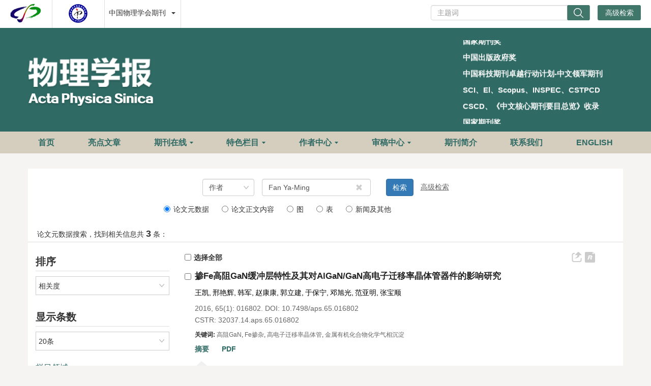

--- FILE ---
content_type: text/html;charset=UTF-8
request_url: https://wulixb.iphy.ac.cn/search/author?author=Fan%20Ya-Ming
body_size: 33153
content:
<!DOCTYPE html PUBLIC "-//W3C//DTD XHTML 1.0 Transitional//EN" "http://www.w3.org/TR/xhtml1/DTD/xhtml1-transitional.dtd">
<html lang="zh-cmn-Hans">

<head>
    <title>物理学报</title>
    <meta name="citation_title" content="" />
    <meta name="baidu-site-verification" content="code-LhJqZ2I1qS" />
<meta name="google-site-verification" content="o8pKcfHtVTJjsC430vfqLzIoLRVa6kFQdLLKaCcfTfQ" />
<meta name="google-site-verification" content="QJQtTxVGNZss2Z6l6gCHIYCyBb8J13xc6CNSV1wAnaU" />
<meta name="renderer" content="webkit">
<meta http-equiv="X-UA-Compatible" content="IE=edge,chrome=1"/>
<meta http-equiv="Content-Type" content="text/html; charset=utf-8"/>
<meta name="viewport" content="width=device-width,initial-scale=1.0,maximum-scale=1.0,minimum-scale=1.0,user-scalable=no"/>
<link type="image/x-icon" href="/style/images/custom/favicon.ico" rel="shortcut icon" />
<link type="text/css" href="/style/css/bootstrap.min.css?t=1769155234061" rel="stylesheet" />
<link type="text/css" href="/style/css/base.css?t=1769155234061" rel="stylesheet" />
<link type="text/css" href="/style/css/media.css?t=1769155234061" rel="stylesheet" />
<link type="text/css" href="/style/css/style.css?t=1769155234061" rel="stylesheet" />
<script type="text/javascript" src="/style/js/head.min.js?t=1769155234061"></script> 
<script type="text/javascript" src="/style/js/jquery-3.6.3.min.js?t=1769155234061"></script>




<script type="text/javascript" src="/style/js/template-web.js?t=1769155234061"></script>
<script type="text/javascript" src="/style/js/dayjs.min.js?t=1769155234061"></script>
<script type="text/javascript" src="/style/js/rhhz.js?t=1769155234061"></script>
<!-- DNS 预解析 -->  
<link rel="dns-prefetch" href="https://cdn.bootcss.com"> 
<link rel="dns-prefetch" href="https://mathjax.xml-journal.net"> 

<script src="//instant.page/5.2.0" type="module" integrity="sha384-jnZyxPjiipYXnSU0ygqeac2q7CVYMbh84q0uHVRRxEtvFPiQYbXWUorga2aqZJ0z"></script>
    <link rel="stylesheet" href="/style/css/search.css" type="text/css" />
<script> var web_common_data={"mainPath":"/","filePath":"/fileWLXB/","branchFiles":[],"menu":[{"abbreviation":"shouye","id":15,"isShow":"N","language":"cn","level":1,"name":"首页","openTarget":"_top","urlLink":"/"},{"abbreviation":"shouye","id":132,"isShow":"N","language":"en","level":1,"name":"Home","openTarget":"_top","urlLink":"/indexen.htm"},{"abbreviation":"highlightsCn","id":115,"imgPath":"","isDownloadFile":"","isShow":"N","language":"cn","level":1,"name":"亮点文章","openTarget":"_top","urlLink":"/highlights"},{"abbreviation":"highlightsEn","id":133,"imgPath":"","isDownloadFile":"","isShow":"N","language":"en","level":1,"name":"Highlights","openTarget":"_top","urlLink":"/highlights_en"},{"abbreviation":"journalOnline","id":116,"isShow":"Y","language":"cn","level":1,"name":"期刊在线","newColumns":[{"abbreviation":"latestAll","columnNewsImgSize":"","columnNewsTemplate":"news_detail.vm","columnTemplate":"","content":"","createTime":"2021-11-24 16:00:00","extraType":"","id":9,"imgPath":"","isDownloadFile":"","isShow":"N","journalId":"ff007540-a7c7-4752-b593-efa08309babb","language":"cn","level":2,"name":"最新录用","oldId":"a9fb70d9-efa0-424f-bb80-cbaebfcab2ca","openTarget":"_top","parent":{"abbreviation":"journalOnline","columnNewsTemplate":"news_detail.vm","createTime":"2024-12-02 08:37:48","id":116,"isShow":"N","journalId":"ff007540-a7c7-4752-b593-efa08309babb","language":"cn","level":1,"name":"期刊在线","oldId":"1cfa83fe-da8a-4559-b7b1-5dff73ce772e","openTarget":"_top","showLocation":"1","sort":6,"state":"1","type":"1","updateTime":"2021-11-24 16:00:00","urlLink":"javascript:void(0);"},"showLocation":"1","sort":1,"state":"1","type":"2","updateTime":"2021-11-24 16:00:00","urlLink":"/cn/article/latest_accepted?max=20"},{"abbreviation":"yuchuban","columnNewsImgSize":"","columnNewsTemplate":"news_detail.vm","columnTemplate":"","content":"","createTime":"2021-11-24 16:00:00","extraType":"","id":32,"imgPath":"","isDownloadFile":"","isShow":"N","journalId":"ff007540-a7c7-4752-b593-efa08309babb","language":"cn","level":2,"name":"预出版","oldId":"bfef7aa5-df2b-43e0-9c03-c6c0cbb73c15","openTarget":"_top","parent":{"abbreviation":"journalOnline","columnNewsTemplate":"news_detail.vm","createTime":"2024-12-02 08:37:48","id":116,"isShow":"N","journalId":"ff007540-a7c7-4752-b593-efa08309babb","language":"cn","level":1,"name":"期刊在线","oldId":"1cfa83fe-da8a-4559-b7b1-5dff73ce772e","openTarget":"_top","showLocation":"1","sort":6,"state":"1","type":"1","updateTime":"2021-11-24 16:00:00","urlLink":"javascript:void(0);"},"showLocation":"1","sort":2,"state":"1","type":"2","updateTime":"2021-11-24 16:00:00","urlLink":"/in-press"},{"abbreviation":"current","columnNewsImgSize":"","columnNewsTemplate":"news_detail.vm","content":"","createTime":"2021-11-24 16:00:00","extraType":"","id":55,"imgPath":"","isDownloadFile":"","isShow":"N","journalId":"ff007540-a7c7-4752-b593-efa08309babb","language":"cn","level":2,"name":"当期目录","oldId":"fb770725-043e-4cd8-a12c-f19ae304157a","openTarget":"_top","parent":{"abbreviation":"journalOnline","columnNewsTemplate":"news_detail.vm","createTime":"2024-12-02 08:37:48","id":116,"isShow":"N","journalId":"ff007540-a7c7-4752-b593-efa08309babb","language":"cn","level":1,"name":"期刊在线","oldId":"1cfa83fe-da8a-4559-b7b1-5dff73ce772e","openTarget":"_top","showLocation":"1","sort":6,"state":"1","type":"1","updateTime":"2021-11-24 16:00:00","urlLink":"javascript:void(0);"},"showLocation":"1","sort":3,"state":"1","type":"2","updateTime":"2021-11-24 16:00:00","urlLink":"/cn/article/current"},{"abbreviation":"archive","columnNewsImgSize":"","columnNewsTemplate":"news_detail.vm","columnTemplate":"","content":"","createTime":"2021-11-24 16:00:00","extraType":"","id":58,"imgPath":"","isDownloadFile":"","isShow":"N","journalId":"ff007540-a7c7-4752-b593-efa08309babb","language":"cn","level":2,"name":"过刊浏览","oldId":"1f5327c0-a2e2-41d0-87f4-f28033674213","openTarget":"_top","parent":{"abbreviation":"journalOnline","columnNewsTemplate":"news_detail.vm","createTime":"2024-12-02 08:37:48","id":116,"isShow":"N","journalId":"ff007540-a7c7-4752-b593-efa08309babb","language":"cn","level":1,"name":"期刊在线","oldId":"1cfa83fe-da8a-4559-b7b1-5dff73ce772e","openTarget":"_top","showLocation":"1","sort":6,"state":"1","type":"1","updateTime":"2021-11-24 16:00:00","urlLink":"javascript:void(0);"},"showLocation":"1","sort":4,"state":"1","type":"2","updateTime":"2021-11-24 16:00:00","urlLink":"/archive_list"},{"abbreviation":"topDown","columnNewsImgSize":"","columnNewsTemplate":"news_detail.vm","columnTemplate":"","content":"","createTime":"2021-11-24 16:00:00","extraType":"","id":86,"imgPath":"","isDownloadFile":"","isShow":"N","journalId":"ff007540-a7c7-4752-b593-efa08309babb","language":"cn","level":2,"name":"下载排行","oldId":"1d0b7116-f4ca-4ab2-8203-2f6e6b0afd96","openTarget":"_top","parent":{"abbreviation":"journalOnline","columnNewsTemplate":"news_detail.vm","createTime":"2024-12-02 08:37:48","id":116,"isShow":"N","journalId":"ff007540-a7c7-4752-b593-efa08309babb","language":"cn","level":1,"name":"期刊在线","oldId":"1cfa83fe-da8a-4559-b7b1-5dff73ce772e","openTarget":"_top","showLocation":"1","sort":6,"state":"1","type":"1","updateTime":"2021-11-24 16:00:00","urlLink":"javascript:void(0);"},"showLocation":"1","sort":6,"state":"1","type":"1","updateTime":"2021-11-24 16:00:00","urlLink":"/article/top_down"},{"abbreviation":"topCited","columnNewsImgSize":"","columnNewsTemplate":"news_detail.vm","columnTemplate":"","content":"","createTime":"2021-11-24 16:00:00","extraType":"","id":100,"imgPath":"","isDownloadFile":"","isShow":"N","journalId":"ff007540-a7c7-4752-b593-efa08309babb","language":"cn","level":2,"name":"高被引论文","oldId":"99a64728-513d-44e4-8b7e-a4ea0dd873d9","openTarget":"_top","parent":{"abbreviation":"journalOnline","columnNewsTemplate":"news_detail.vm","createTime":"2024-12-02 08:37:48","id":116,"isShow":"N","journalId":"ff007540-a7c7-4752-b593-efa08309babb","language":"cn","level":1,"name":"期刊在线","oldId":"1cfa83fe-da8a-4559-b7b1-5dff73ce772e","openTarget":"_top","showLocation":"1","sort":6,"state":"1","type":"1","updateTime":"2021-11-24 16:00:00","urlLink":"javascript:void(0);"},"showLocation":"1","sort":7,"state":"1","type":"1","updateTime":"2021-11-24 16:00:00","urlLink":"/article/getTopCitedBy"},{"abbreviation":"advancedSearch","columnNewsImgSize":"","columnNewsTemplate":"news_detail.vm","columnTemplate":"","content":"","createTime":"2021-11-24 16:00:00","extraType":"","id":114,"imgPath":"","isDownloadFile":"","isShow":"N","journalId":"ff007540-a7c7-4752-b593-efa08309babb","language":"cn","level":2,"name":"高级检索","oldId":"251d4180-944e-40fe-bc89-d716ead7fc16","openTarget":"_top","parent":{"abbreviation":"journalOnline","columnNewsTemplate":"news_detail.vm","createTime":"2024-12-02 08:37:48","id":116,"isShow":"N","journalId":"ff007540-a7c7-4752-b593-efa08309babb","language":"cn","level":1,"name":"期刊在线","oldId":"1cfa83fe-da8a-4559-b7b1-5dff73ce772e","openTarget":"_top","showLocation":"1","sort":6,"state":"1","type":"1","updateTime":"2021-11-24 16:00:00","urlLink":"javascript:void(0);"},"showLocation":"1","sort":10,"state":"1","type":"2","updateTime":"2021-11-24 16:00:00","urlLink":"/to_advance_search"}],"openTarget":"_top","urlLink":"javascript:void(0);"},{"abbreviation":"Browse ","id":134,"isShow":"Y","language":"en","level":1,"name":"Journal Online","newColumns":[{"abbreviation":"latestAll_en","columnNewsImgSize":"","columnNewsTemplate":"news_detail_en.vm","columnTemplate":"","content":"","createTime":"2019-03-29 16:00:00","extraType":"","id":20,"imgPath":"","isDownloadFile":"","isShow":"N","journalId":"ff007540-a7c7-4752-b593-efa08309babb","language":"en","level":2,"name":"Accepted","oldId":"fbfb62a0-206f-4922-9ccc-c887c0f012a4","openTarget":"_top","parent":{"abbreviation":"Browse ","columnNewsTemplate":"news_detail_en.vm","createTime":"2024-12-02 08:37:48","id":134,"isShow":"N","journalId":"ff007540-a7c7-4752-b593-efa08309babb","language":"en","level":1,"name":"Journal Online","oldId":"fadf0713-82c3-4a84-8d8c-8c7a5a0abbd8","openTarget":"_top","showLocation":"1","sort":10,"state":"1","type":"2","updateTime":"2021-11-24 16:00:00","urlLink":"javascript:void(0);"},"showLocation":"1","sort":1,"state":"1","type":"1","updateTime":"2021-11-24 16:00:00","urlLink":"/en/article/latest_accepted?max=20"},{"abbreviation":"InPress","columnNewsImgSize":"","columnNewsTemplate":"news_detail_en.vm","content":"","createTime":"2019-03-29 16:00:00","extraType":"","id":25,"imgPath":"","isDownloadFile":"","isShow":"N","journalId":"ff007540-a7c7-4752-b593-efa08309babb","language":"en","level":2,"name":"In Press","oldId":"5cc4bbce-e388-4380-bc4b-7cbbf3365181","openTarget":"_top","parent":{"abbreviation":"Browse ","columnNewsTemplate":"news_detail_en.vm","createTime":"2024-12-02 08:37:48","id":134,"isShow":"N","journalId":"ff007540-a7c7-4752-b593-efa08309babb","language":"en","level":1,"name":"Journal Online","oldId":"fadf0713-82c3-4a84-8d8c-8c7a5a0abbd8","openTarget":"_top","showLocation":"1","sort":10,"state":"1","type":"2","updateTime":"2021-11-24 16:00:00","urlLink":"javascript:void(0);"},"showLocation":"1","sort":2,"state":"1","type":"1","updateTime":"2021-11-24 16:00:00","urlLink":"/en/prepublish"},{"abbreviation":"currentIssue_en","columnNewsImgSize":"","columnNewsTemplate":"news_detail_en.vm","columnTemplate":"","content":"","createTime":"2019-03-29 16:00:00","extraType":"","id":51,"imgPath":"","isDownloadFile":"","isShow":"N","journalId":"ff007540-a7c7-4752-b593-efa08309babb","language":"en","level":2,"name":"Current Issue","oldId":"e62068d1-5aa8-4f19-ab3b-01a4b96a684a","openTarget":"_top","parent":{"abbreviation":"Browse ","columnNewsTemplate":"news_detail_en.vm","createTime":"2024-12-02 08:37:48","id":134,"isShow":"N","journalId":"ff007540-a7c7-4752-b593-efa08309babb","language":"en","level":1,"name":"Journal Online","oldId":"fadf0713-82c3-4a84-8d8c-8c7a5a0abbd8","openTarget":"_top","showLocation":"1","sort":10,"state":"1","type":"2","updateTime":"2021-11-24 16:00:00","urlLink":"javascript:void(0);"},"showLocation":"1","sort":3,"state":"1","type":"1","updateTime":"2021-11-24 16:00:00","urlLink":"/en/article/current"},{"abbreviation":"archive_en","columnNewsImgSize":"","columnNewsTemplate":"news_detail.vm","columnTemplate":"","content":"","createTime":"2021-11-24 16:00:00","extraType":"","id":65,"imgPath":"","isDownloadFile":"","isShow":"N","journalId":"ff007540-a7c7-4752-b593-efa08309babb","language":"en","level":2,"name":"Archive","oldId":"a20457e9-57c3-4362-81e0-fd5c85ff28a8","openTarget":"_top","parent":{"abbreviation":"Browse ","columnNewsTemplate":"news_detail_en.vm","createTime":"2024-12-02 08:37:48","id":134,"isShow":"N","journalId":"ff007540-a7c7-4752-b593-efa08309babb","language":"en","level":1,"name":"Journal Online","oldId":"fadf0713-82c3-4a84-8d8c-8c7a5a0abbd8","openTarget":"_top","showLocation":"1","sort":10,"state":"1","type":"2","updateTime":"2021-11-24 16:00:00","urlLink":"javascript:void(0);"},"showLocation":"1","sort":4,"state":"1","type":"1","updateTime":"2021-11-24 16:00:00","urlLink":"/archive_list_en"},{"abbreviation":"topDown_en","columnNewsImgSize":"","columnNewsTemplate":"news_detail_en.vm","columnTemplate":"","content":"","createTime":"2019-03-29 16:00:00","extraType":"","id":88,"imgPath":"","isDownloadFile":"","isShow":"N","journalId":"ff007540-a7c7-4752-b593-efa08309babb","language":"en","level":2,"name":"Top Downloaded","oldId":"50789101-3df2-4f6c-bc4e-203ecc610f35","openTarget":"_top","parent":{"abbreviation":"Browse ","columnNewsTemplate":"news_detail_en.vm","createTime":"2024-12-02 08:37:48","id":134,"isShow":"N","journalId":"ff007540-a7c7-4752-b593-efa08309babb","language":"en","level":1,"name":"Journal Online","oldId":"fadf0713-82c3-4a84-8d8c-8c7a5a0abbd8","openTarget":"_top","showLocation":"1","sort":10,"state":"1","type":"2","updateTime":"2021-11-24 16:00:00","urlLink":"javascript:void(0);"},"showLocation":"1","sort":6,"state":"1","type":"1","updateTime":"2021-11-24 16:00:00","urlLink":"/en/article/top_down"},{"abbreviation":"topCited_en","columnNewsImgSize":"","columnNewsTemplate":"news_detail_en.vm","columnTemplate":"","content":"","createTime":"2019-03-29 16:00:00","extraType":"","id":98,"imgPath":"","isDownloadFile":"","isShow":"N","journalId":"ff007540-a7c7-4752-b593-efa08309babb","language":"en","level":2,"name":"Sci Top Cited","oldId":"44dacc75-ae59-464e-8c86-d06b71537e48","openTarget":"_top","parent":{"abbreviation":"Browse ","columnNewsTemplate":"news_detail_en.vm","createTime":"2024-12-02 08:37:48","id":134,"isShow":"N","journalId":"ff007540-a7c7-4752-b593-efa08309babb","language":"en","level":1,"name":"Journal Online","oldId":"fadf0713-82c3-4a84-8d8c-8c7a5a0abbd8","openTarget":"_top","showLocation":"1","sort":10,"state":"1","type":"2","updateTime":"2021-11-24 16:00:00","urlLink":"javascript:void(0);"},"showLocation":"1","sort":7,"state":"1","type":"1","updateTime":"2021-11-24 16:00:00","urlLink":"/en/article/getTopCitedBy"},{"abbreviation":"advancedSearch_en","columnNewsImgSize":"","columnNewsTemplate":"news_detail.vm","columnTemplate":"","content":"","createTime":"2021-11-24 16:00:00","extraType":"","id":105,"imgPath":"","isDownloadFile":"","isShow":"N","journalId":"ff007540-a7c7-4752-b593-efa08309babb","language":"en","level":2,"name":"Advance Search","oldId":"671ff34e-a6a6-4c7d-b59b-667094b45da1","openTarget":"_top","parent":{"abbreviation":"Browse ","columnNewsTemplate":"news_detail_en.vm","createTime":"2024-12-02 08:37:48","id":134,"isShow":"N","journalId":"ff007540-a7c7-4752-b593-efa08309babb","language":"en","level":1,"name":"Journal Online","oldId":"fadf0713-82c3-4a84-8d8c-8c7a5a0abbd8","openTarget":"_top","showLocation":"1","sort":10,"state":"1","type":"2","updateTime":"2021-11-24 16:00:00","urlLink":"javascript:void(0);"},"showLocation":"1","sort":8,"state":"1","type":"1","updateTime":"2021-11-24 16:00:00","urlLink":"/en/to_advance_search"}],"openTarget":"_top","urlLink":"javascript:void(0);"},{"abbreviation":"customColumnArticlesList","id":156,"imgPath":"","isDownloadFile":"","isShow":"Y","language":"cn","level":1,"name":"特色栏目","newColumns":[{"abbreviation":"topic","columnNewsImgSize":"","columnNewsTemplate":"news_detail.vm","columnTemplate":"","content":"","createTime":"2019-03-11 16:00:00","extraType":"","id":117,"imgPath":"","isDownloadFile":"","isShow":"N","journalId":"ff007540-a7c7-4752-b593-efa08309babb","language":"cn","level":2,"name":"专题","oldId":"a0ca2d23-595c-4cb0-8c7a-9a97fd697fb6","openTarget":"_top","parent":{"abbreviation":"customColumnArticlesList","columnNewsImgSize":"","columnNewsTemplate":"","columnTemplate":"","content":"","createTime":"2025-07-24 08:19:53","extraType":"","id":156,"imgPath":"","isDownloadFile":"","isShow":"N","journalId":"ff007540-a7c7-4752-b593-efa08309babb","language":"cn","level":1,"name":"特色栏目","openTarget":"_top","showLocation":"1","sort":10,"state":"1","type":"1","updateTime":"2025-07-24 08:19:52","urlLink":"javascript:void(0);"},"showLocation":"1","sort":1,"state":"1","type":"1","updateTime":"2024-05-27 16:00:00","urlLink":"/topics"},{"abbreviation":"gdhzw","columnNewsImgSize":"","columnNewsTemplate":"","columnTemplate":"","content":"","createTime":"2025-07-24 08:21:05","extraType":"","id":157,"imgPath":"","isDownloadFile":"","isShow":"N","journalId":"ff007540-a7c7-4752-b593-efa08309babb","language":"cn","level":2,"name":"观点和展望","openTarget":"_top","parent":{"abbreviation":"customColumnArticlesList","columnNewsImgSize":"","columnNewsTemplate":"","columnTemplate":"","content":"","createTime":"2025-07-24 08:19:53","extraType":"","id":156,"imgPath":"","isDownloadFile":"","isShow":"N","journalId":"ff007540-a7c7-4752-b593-efa08309babb","language":"cn","level":1,"name":"特色栏目","openTarget":"_top","showLocation":"1","sort":10,"state":"1","type":"1","updateTime":"2025-07-24 08:19:52","urlLink":"javascript:void(0);"},"showLocation":"1","sort":3,"state":"1","type":"1","updateTime":"2025-07-24 08:21:05","urlLink":"/customColumnArticlesList_cn?catalog=观点和展望"},{"abbreviation":"tyzs","columnNewsImgSize":"","columnNewsTemplate":"","columnTemplate":"","content":"","createTime":"2025-07-24 08:21:39","extraType":"","id":158,"imgPath":"","isDownloadFile":"","isShow":"N","journalId":"ff007540-a7c7-4752-b593-efa08309babb","language":"cn","level":2,"name":"特邀综述","openTarget":"_top","parent":{"abbreviation":"customColumnArticlesList","columnNewsImgSize":"","columnNewsTemplate":"","columnTemplate":"","content":"","createTime":"2025-07-24 08:19:53","extraType":"","id":156,"imgPath":"","isDownloadFile":"","isShow":"N","journalId":"ff007540-a7c7-4752-b593-efa08309babb","language":"cn","level":1,"name":"特色栏目","openTarget":"_top","showLocation":"1","sort":10,"state":"1","type":"1","updateTime":"2025-07-24 08:19:52","urlLink":"javascript:void(0);"},"showLocation":"1","sort":5,"state":"1","type":"1","updateTime":"2025-07-24 08:21:38","urlLink":"/customColumnArticlesList_cn?catalog=特邀综述"},{"abbreviation":"yqycl","columnNewsImgSize":"","columnNewsTemplate":"","columnTemplate":"","content":"","createTime":"2025-07-24 08:22:39","extraType":"","id":159,"imgPath":"","isDownloadFile":"","isShow":"N","journalId":"ff007540-a7c7-4752-b593-efa08309babb","language":"cn","level":2,"name":"仪器与测量","openTarget":"_top","parent":{"abbreviation":"customColumnArticlesList","columnNewsImgSize":"","columnNewsTemplate":"","columnTemplate":"","content":"","createTime":"2025-07-24 08:19:53","extraType":"","id":156,"imgPath":"","isDownloadFile":"","isShow":"N","journalId":"ff007540-a7c7-4752-b593-efa08309babb","language":"cn","level":1,"name":"特色栏目","openTarget":"_top","showLocation":"1","sort":10,"state":"1","type":"1","updateTime":"2025-07-24 08:19:52","urlLink":"javascript:void(0);"},"showLocation":"1","sort":7,"state":"1","type":"1","updateTime":"2025-07-24 08:22:39","urlLink":"/customColumnArticlesList_cn?catalog=仪器与测量"},{"abbreviation":"sjlw","columnNewsImgSize":"","columnNewsTemplate":"","columnTemplate":"","content":"","createTime":"2025-07-24 08:23:09","extraType":"","id":160,"imgPath":"","isDownloadFile":"","isShow":"N","journalId":"ff007540-a7c7-4752-b593-efa08309babb","language":"cn","level":2,"name":"数据论文","openTarget":"_top","parent":{"abbreviation":"customColumnArticlesList","columnNewsImgSize":"","columnNewsTemplate":"","columnTemplate":"","content":"","createTime":"2025-07-24 08:19:53","extraType":"","id":156,"imgPath":"","isDownloadFile":"","isShow":"N","journalId":"ff007540-a7c7-4752-b593-efa08309babb","language":"cn","level":1,"name":"特色栏目","openTarget":"_top","showLocation":"1","sort":10,"state":"1","type":"1","updateTime":"2025-07-24 08:19:52","urlLink":"javascript:void(0);"},"showLocation":"1","sort":8,"state":"1","type":"1","updateTime":"2025-07-24 08:23:08","urlLink":"/customColumnArticlesList_cn?catalog=数据论文"},{"abbreviation":"qnkxps","columnNewsImgSize":"","columnNewsTemplate":"","columnTemplate":"","content":"","createTime":"2025-07-24 08:23:29","extraType":"","id":161,"imgPath":"","isDownloadFile":"","isShow":"N","journalId":"ff007540-a7c7-4752-b593-efa08309babb","language":"cn","level":2,"name":"青年科学评述","openTarget":"_top","parent":{"abbreviation":"customColumnArticlesList","columnNewsImgSize":"","columnNewsTemplate":"","columnTemplate":"","content":"","createTime":"2025-07-24 08:19:53","extraType":"","id":156,"imgPath":"","isDownloadFile":"","isShow":"N","journalId":"ff007540-a7c7-4752-b593-efa08309babb","language":"cn","level":1,"name":"特色栏目","openTarget":"_top","showLocation":"1","sort":10,"state":"1","type":"1","updateTime":"2025-07-24 08:19:52","urlLink":"javascript:void(0);"},"showLocation":"1","sort":12,"state":"1","type":"1","updateTime":"2025-07-24 08:23:28","urlLink":"/customColumnArticlesList_cn?catalog=青年科学评述"}],"openTarget":"_top","urlLink":"javascript:void(0);"},{"abbreviation":"customColumnArticlesListEn","id":162,"imgPath":"","isDownloadFile":"","isShow":"Y","language":"en","level":1,"name":"Featured Column","newColumns":[{"abbreviation":"topic_en","columnNewsImgSize":"","columnNewsTemplate":"news_detail_en.vm","columnTemplate":"","content":"","createTime":"2019-06-11 16:00:00","extraType":"","id":135,"imgPath":"","isDownloadFile":"","isShow":"N","journalId":"ff007540-a7c7-4752-b593-efa08309babb","language":"en","level":2,"name":"Special Topics","oldId":"2cb0cad7-a134-4fe3-ba54-c1fcb25e7b0c","openTarget":"_top","parent":{"abbreviation":"customColumnArticlesListEn","columnNewsImgSize":"","columnNewsTemplate":"","columnTemplate":"","content":"","createTime":"2025-07-24 08:46:41","extraType":"","id":162,"imgPath":"","isDownloadFile":"","isShow":"N","journalId":"ff007540-a7c7-4752-b593-efa08309babb","language":"en","level":1,"name":"Featured Column","openTarget":"_top","showLocation":"1","sort":12,"state":"1","type":"1","updateTime":"2025-07-24 08:46:41","urlLink":"javascript:void(0);"},"showLocation":"1","sort":1,"state":"1","type":"2","updateTime":"2024-05-27 16:00:00","urlLink":"/en/topics"},{"abbreviation":"VIEWSANDPERSPECTIVES","columnNewsImgSize":"","columnNewsTemplate":"","columnTemplate":"","content":"","createTime":"2025-07-24 08:49:00","extraType":"","id":163,"imgPath":"","isDownloadFile":"","isShow":"N","journalId":"ff007540-a7c7-4752-b593-efa08309babb","language":"en","level":2,"name":"VIEWS AND PERSPECTIVES","openTarget":"_top","parent":{"abbreviation":"customColumnArticlesListEn","columnNewsImgSize":"","columnNewsTemplate":"","columnTemplate":"","content":"","createTime":"2025-07-24 08:46:41","extraType":"","id":162,"imgPath":"","isDownloadFile":"","isShow":"N","journalId":"ff007540-a7c7-4752-b593-efa08309babb","language":"en","level":1,"name":"Featured Column","openTarget":"_top","showLocation":"1","sort":12,"state":"1","type":"1","updateTime":"2025-07-24 08:46:41","urlLink":"javascript:void(0);"},"showLocation":"1","sort":3,"state":"1","type":"1","updateTime":"2025-07-24 08:48:59","urlLink":"/customColumnArticlesList_en?catalog=VIEWS AND PERSPECTIVES"},{"abbreviation":"INVITEDREVIEW","columnNewsImgSize":"","columnNewsTemplate":"","columnTemplate":"","content":"","createTime":"2025-07-24 09:05:42","extraType":"","id":164,"imgPath":"","isDownloadFile":"","isShow":"N","journalId":"ff007540-a7c7-4752-b593-efa08309babb","language":"en","level":2,"name":"INVITED REVIEW","openTarget":"_top","parent":{"abbreviation":"customColumnArticlesListEn","columnNewsImgSize":"","columnNewsTemplate":"","columnTemplate":"","content":"","createTime":"2025-07-24 08:46:41","extraType":"","id":162,"imgPath":"","isDownloadFile":"","isShow":"N","journalId":"ff007540-a7c7-4752-b593-efa08309babb","language":"en","level":1,"name":"Featured Column","openTarget":"_top","showLocation":"1","sort":12,"state":"1","type":"1","updateTime":"2025-07-24 08:46:41","urlLink":"javascript:void(0);"},"showLocation":"1","sort":5,"state":"1","type":"1","updateTime":"2025-07-24 09:05:42","urlLink":"/customColumnArticlesList_en?catalog=INVITED REVIEW"},{"abbreviation":"INSTRUMENTATIONANDMEASUREMENT","columnNewsImgSize":"","columnNewsTemplate":"","columnTemplate":"","content":"","createTime":"2025-07-24 09:06:35","extraType":"","id":165,"imgPath":"","isDownloadFile":"","isShow":"N","journalId":"ff007540-a7c7-4752-b593-efa08309babb","language":"en","level":2,"name":"INSTRUMENTATION AND MEASUREMENT","openTarget":"_top","parent":{"abbreviation":"customColumnArticlesListEn","columnNewsImgSize":"","columnNewsTemplate":"","columnTemplate":"","content":"","createTime":"2025-07-24 08:46:41","extraType":"","id":162,"imgPath":"","isDownloadFile":"","isShow":"N","journalId":"ff007540-a7c7-4752-b593-efa08309babb","language":"en","level":1,"name":"Featured Column","openTarget":"_top","showLocation":"1","sort":12,"state":"1","type":"1","updateTime":"2025-07-24 08:46:41","urlLink":"javascript:void(0);"},"showLocation":"1","sort":7,"state":"1","type":"1","updateTime":"2025-07-24 09:06:34","urlLink":"/customColumnArticlesList_en?catalog=INSTRUMENTATION AND MEASUREMENT"},{"abbreviation":"DATAPAPERS","columnNewsImgSize":"","columnNewsTemplate":"","columnTemplate":"","content":"","createTime":"2025-07-24 09:07:11","extraType":"","id":166,"imgPath":"","isDownloadFile":"","isShow":"N","journalId":"ff007540-a7c7-4752-b593-efa08309babb","language":"en","level":2,"name":"DATA PAPERS","openTarget":"_top","parent":{"abbreviation":"customColumnArticlesListEn","columnNewsImgSize":"","columnNewsTemplate":"","columnTemplate":"","content":"","createTime":"2025-07-24 08:46:41","extraType":"","id":162,"imgPath":"","isDownloadFile":"","isShow":"N","journalId":"ff007540-a7c7-4752-b593-efa08309babb","language":"en","level":1,"name":"Featured Column","openTarget":"_top","showLocation":"1","sort":12,"state":"1","type":"1","updateTime":"2025-07-24 08:46:41","urlLink":"javascript:void(0);"},"showLocation":"1","sort":9,"state":"1","type":"1","updateTime":"2025-07-24 09:07:10","urlLink":"/customColumnArticlesList_en?catalog=DATA PAPERS"},{"abbreviation":"YOUNGSCIENTISTS'FORUM","columnNewsImgSize":"","columnNewsTemplate":"","columnTemplate":"","content":"","createTime":"2025-07-24 09:07:48","extraType":"","id":167,"imgPath":"","isDownloadFile":"","isShow":"N","journalId":"ff007540-a7c7-4752-b593-efa08309babb","language":"en","level":2,"name":"YOUNG SCIENTISTS' FORUM","openTarget":"_top","parent":{"abbreviation":"customColumnArticlesListEn","columnNewsImgSize":"","columnNewsTemplate":"","columnTemplate":"","content":"","createTime":"2025-07-24 08:46:41","extraType":"","id":162,"imgPath":"","isDownloadFile":"","isShow":"N","journalId":"ff007540-a7c7-4752-b593-efa08309babb","language":"en","level":1,"name":"Featured Column","openTarget":"_top","showLocation":"1","sort":12,"state":"1","type":"1","updateTime":"2025-07-24 08:46:41","urlLink":"javascript:void(0);"},"showLocation":"1","sort":12,"state":"1","type":"1","updateTime":"2025-07-24 09:07:48","urlLink":"/customColumnArticlesList_en?catalog=YOUNG SCIENTISTS' FORUM"}],"openTarget":"_top","urlLink":"javascript:void(0);"},{"abbreviation":"zuozhezhongxin","id":118,"isShow":"Y","language":"cn","level":1,"name":"作者中心","newColumns":[{"abbreviation":"tougaoxuzhi","columnNewsTemplate":"news_detail_zzzx.vm","createTime":"2019-03-11 16:00:00","id":12,"isShow":"N","journalId":"ff007540-a7c7-4752-b593-efa08309babb","language":"cn","level":2,"name":"投稿须知","oldId":"c0020dac-2137-487d-b3bc-fd1cb1040cc6","openTarget":"_top","parent":{"abbreviation":"zuozhezhongxin","columnNewsTemplate":"news_detail.vm","createTime":"2019-03-11 16:00:00","id":118,"isShow":"N","journalId":"ff007540-a7c7-4752-b593-efa08309babb","language":"cn","level":1,"name":"作者中心","oldId":"c6f1dd2d-458a-451e-8c34-a1b257bb89e7","openTarget":"_top","showLocation":"1","sort":14,"state":"1","type":"1","updateTime":"2019-03-11 16:00:00","urlLink":"javascript:void(0);"},"showLocation":"1","sort":1,"state":"1","type":"2","updateTime":"2020-03-02 16:00:00","urlLink":""},{"abbreviation":"tougaochagao","columnNewsTemplate":"news_detail_zzzx.vm","createTime":"2019-03-11 16:00:00","id":34,"isShow":"N","journalId":"ff007540-a7c7-4752-b593-efa08309babb","language":"cn","level":2,"name":"投稿查稿","oldId":"d5890760-114a-419e-87ed-e6c3872a7bbc","openTarget":"_blank","parent":{"abbreviation":"zuozhezhongxin","columnNewsTemplate":"news_detail.vm","createTime":"2019-03-11 16:00:00","id":118,"isShow":"N","journalId":"ff007540-a7c7-4752-b593-efa08309babb","language":"cn","level":1,"name":"作者中心","oldId":"c6f1dd2d-458a-451e-8c34-a1b257bb89e7","openTarget":"_top","showLocation":"1","sort":14,"state":"1","type":"1","updateTime":"2019-03-11 16:00:00","urlLink":"javascript:void(0);"},"showLocation":"1","sort":2,"state":"1","type":"2","updateTime":"2021-06-29 16:00:00","urlLink":"http://editorial.iphy.ac.cn/journalx_aps/authorLogOn.action"},{"abbreviation":"banquanxieyi","columnNewsImgSize":"","columnNewsTemplate":"news_detail_zzzx.vm","columnTemplate":"","content":"","createTime":"2019-03-11 16:00:00","extraType":"","id":42,"imgPath":"","isDownloadFile":"","isShow":"N","journalId":"ff007540-a7c7-4752-b593-efa08309babb","language":"cn","level":2,"name":"版权协议","oldId":"25972f95-bbca-44c5-9431-92c546feded7","openTarget":"_top","parent":{"abbreviation":"zuozhezhongxin","columnNewsTemplate":"news_detail.vm","createTime":"2019-03-11 16:00:00","id":118,"isShow":"N","journalId":"ff007540-a7c7-4752-b593-efa08309babb","language":"cn","level":1,"name":"作者中心","oldId":"c6f1dd2d-458a-451e-8c34-a1b257bb89e7","openTarget":"_top","showLocation":"1","sort":14,"state":"1","type":"1","updateTime":"2019-03-11 16:00:00","urlLink":"javascript:void(0);"},"showLocation":"1","sort":3,"state":"1","type":"2","updateTime":"2019-11-03 16:00:00","urlLink":""},{"abbreviation":"xiangguanziliaoxiazai","columnNewsTemplate":"news_detail_zzzx.vm","createTime":"2019-03-11 16:00:00","id":72,"isShow":"N","journalId":"ff007540-a7c7-4752-b593-efa08309babb","language":"cn","level":2,"name":"相关资料下载","oldId":"fa86e29c-d8ad-42e3-ac44-f3f6435e33f9","openTarget":"_top","parent":{"abbreviation":"zuozhezhongxin","columnNewsTemplate":"news_detail.vm","createTime":"2019-03-11 16:00:00","id":118,"isShow":"N","journalId":"ff007540-a7c7-4752-b593-efa08309babb","language":"cn","level":1,"name":"作者中心","oldId":"c6f1dd2d-458a-451e-8c34-a1b257bb89e7","openTarget":"_top","showLocation":"1","sort":14,"state":"1","type":"1","updateTime":"2019-03-11 16:00:00","urlLink":"javascript:void(0);"},"showLocation":"1","sort":4,"state":"1","type":"2","updateTime":"2024-02-29 16:00:00","urlLink":""},{"abbreviation":"lwglsjhj","columnNewsTemplate":"news_detail_zzzx.vm","createTime":"2024-02-29 16:00:00","id":82,"isShow":"N","journalId":"ff007540-a7c7-4752-b593-efa08309babb","language":"cn","level":2,"name":"论文关联数据汇交说明","oldId":"cb3b4c65-e646-4e71-a6c2-167632bb40a5","openTarget":"_top","parent":{"abbreviation":"zuozhezhongxin","columnNewsTemplate":"news_detail.vm","createTime":"2019-03-11 16:00:00","id":118,"isShow":"N","journalId":"ff007540-a7c7-4752-b593-efa08309babb","language":"cn","level":1,"name":"作者中心","oldId":"c6f1dd2d-458a-451e-8c34-a1b257bb89e7","openTarget":"_top","showLocation":"1","sort":14,"state":"1","type":"1","updateTime":"2019-03-11 16:00:00","urlLink":"javascript:void(0);"},"showLocation":"1","sort":5,"state":"1","type":"2","updateTime":"2024-08-13 16:00:00","urlLink":""},{"abbreviation":"gaojianchuliliucheng","columnNewsTemplate":"news_detail_zzzx.vm","createTime":"2019-03-11 16:00:00","id":93,"isShow":"N","journalId":"ff007540-a7c7-4752-b593-efa08309babb","language":"cn","level":2,"name":"稿件处理流程","oldId":"a68b9b60-ae1d-4f0f-b16c-c830433396fa","openTarget":"_top","parent":{"abbreviation":"zuozhezhongxin","columnNewsTemplate":"news_detail.vm","createTime":"2019-03-11 16:00:00","id":118,"isShow":"N","journalId":"ff007540-a7c7-4752-b593-efa08309babb","language":"cn","level":1,"name":"作者中心","oldId":"c6f1dd2d-458a-451e-8c34-a1b257bb89e7","openTarget":"_top","showLocation":"1","sort":14,"state":"1","type":"1","updateTime":"2019-03-11 16:00:00","urlLink":"javascript:void(0);"},"showLocation":"1","sort":6,"state":"1","type":"2","updateTime":"2019-05-30 16:00:00","urlLink":""},{"abbreviation":"changjianwenti","columnNewsTemplate":"news_detail_zzzx.vm","createTime":"2019-03-11 16:00:00","id":99,"isShow":"N","journalId":"ff007540-a7c7-4752-b593-efa08309babb","language":"cn","level":2,"name":"常见问题","oldId":"53bcb081-c316-4a6d-af66-4f4b613ce4d2","openTarget":"_top","parent":{"abbreviation":"zuozhezhongxin","columnNewsTemplate":"news_detail.vm","createTime":"2019-03-11 16:00:00","id":118,"isShow":"N","journalId":"ff007540-a7c7-4752-b593-efa08309babb","language":"cn","level":1,"name":"作者中心","oldId":"c6f1dd2d-458a-451e-8c34-a1b257bb89e7","openTarget":"_top","showLocation":"1","sort":14,"state":"1","type":"1","updateTime":"2019-03-11 16:00:00","urlLink":"javascript:void(0);"},"showLocation":"1","sort":7,"state":"1","type":"2","updateTime":"2019-05-30 16:00:00","urlLink":""},{"abbreviation":"shouquanshengqing","columnNewsTemplate":"news_detail_zzzx.vm","createTime":"2019-05-30 16:00:00","id":107,"isShow":"N","journalId":"ff007540-a7c7-4752-b593-efa08309babb","language":"cn","level":2,"name":"授权申请","oldId":"e65a005b-642b-498f-83f0-830d67ce7dbe","openTarget":"_top","parent":{"abbreviation":"zuozhezhongxin","columnNewsTemplate":"news_detail.vm","createTime":"2019-03-11 16:00:00","id":118,"isShow":"N","journalId":"ff007540-a7c7-4752-b593-efa08309babb","language":"cn","level":1,"name":"作者中心","oldId":"c6f1dd2d-458a-451e-8c34-a1b257bb89e7","openTarget":"_top","showLocation":"1","sort":14,"state":"1","type":"1","updateTime":"2019-03-11 16:00:00","urlLink":"javascript:void(0);"},"showLocation":"1","sort":8,"state":"1","type":"2","updateTime":"2019-05-30 16:00:00","urlLink":""},{"abbreviation":"tebieyuegaohelvsetongdao","columnNewsTemplate":"news_detail_zzzx.vm","createTime":"2019-03-11 16:00:00","id":111,"isShow":"N","journalId":"ff007540-a7c7-4752-b593-efa08309babb","language":"cn","level":2,"name":"特别约稿和绿色通道","oldId":"1ce8c71b-4a98-4d08-b624-b3eb3fc975f4","openTarget":"_top","parent":{"abbreviation":"zuozhezhongxin","columnNewsTemplate":"news_detail.vm","createTime":"2019-03-11 16:00:00","id":118,"isShow":"N","journalId":"ff007540-a7c7-4752-b593-efa08309babb","language":"cn","level":1,"name":"作者中心","oldId":"c6f1dd2d-458a-451e-8c34-a1b257bb89e7","openTarget":"_top","showLocation":"1","sort":14,"state":"1","type":"1","updateTime":"2019-03-11 16:00:00","urlLink":"javascript:void(0);"},"showLocation":"1","sort":9,"state":"1","type":"2","updateTime":"2019-05-30 16:00:00","urlLink":""}],"openTarget":"_top","urlLink":"javascript:void(0);"},{"abbreviation":"shengaozhongxin","id":119,"isShow":"Y","language":"cn","level":1,"name":"审稿中心","newColumns":[{"abbreviation":"shengaozhengce","columnNewsTemplate":"news_detail_zzzx.vm","createTime":"2019-03-11 16:00:00","id":1,"isShow":"N","journalId":"ff007540-a7c7-4752-b593-efa08309babb","language":"cn","level":2,"name":"审稿政策","oldId":"0af10789-9748-4e83-96b4-7d35d70d96d7","openTarget":"_top","parent":{"abbreviation":"shengaozhongxin","columnNewsTemplate":"news_detail.vm","createTime":"2019-03-11 16:00:00","id":119,"isShow":"N","journalId":"ff007540-a7c7-4752-b593-efa08309babb","language":"cn","level":1,"name":"审稿中心","oldId":"10153e67-800b-4970-9d9c-b913c4b8cfe5","openTarget":"_top","showLocation":"1","sort":15,"state":"1","type":"1","updateTime":"2019-03-11 16:00:00","urlLink":"javascript:void(0);"},"showLocation":"1","sort":1,"state":"1","type":"2","updateTime":"2019-05-27 16:00:00","urlLink":""},{"abbreviation":"shengaochangjianwenti","columnNewsTemplate":"news_detail_zzzx.vm","createTime":"2019-03-11 16:00:00","id":38,"isShow":"N","journalId":"ff007540-a7c7-4752-b593-efa08309babb","language":"cn","level":2,"name":"审稿常见问题","oldId":"e9d1b142-0710-4096-8411-63cc6a60a7d0","openTarget":"_top","parent":{"abbreviation":"shengaozhongxin","columnNewsTemplate":"news_detail.vm","createTime":"2019-03-11 16:00:00","id":119,"isShow":"N","journalId":"ff007540-a7c7-4752-b593-efa08309babb","language":"cn","level":1,"name":"审稿中心","oldId":"10153e67-800b-4970-9d9c-b913c4b8cfe5","openTarget":"_top","showLocation":"1","sort":15,"state":"1","type":"1","updateTime":"2019-03-11 16:00:00","urlLink":"javascript:void(0);"},"showLocation":"1","sort":2,"state":"1","type":"2","updateTime":"2020-03-02 16:00:00","urlLink":""},{"abbreviation":"zhuanjiadenglu","columnNewsTemplate":"news_detail_zzzx.vm","createTime":"2019-03-11 16:00:00","id":47,"isShow":"N","journalId":"ff007540-a7c7-4752-b593-efa08309babb","language":"cn","level":2,"name":"专家登录","oldId":"b3c4c305-7164-46d1-9937-ed1dd2d3b2ef","openTarget":"_blank","parent":{"abbreviation":"shengaozhongxin","columnNewsTemplate":"news_detail.vm","createTime":"2019-03-11 16:00:00","id":119,"isShow":"N","journalId":"ff007540-a7c7-4752-b593-efa08309babb","language":"cn","level":1,"name":"审稿中心","oldId":"10153e67-800b-4970-9d9c-b913c4b8cfe5","openTarget":"_top","showLocation":"1","sort":15,"state":"1","type":"1","updateTime":"2019-03-11 16:00:00","urlLink":"javascript:void(0);"},"showLocation":"1","sort":3,"state":"1","type":"2","updateTime":"2021-06-28 16:00:00","urlLink":"http://editorial.iphy.ac.cn/journalx_aps/expertLogOn.action"},{"abbreviation":"bianweidenglu","columnNewsTemplate":"news_detail.vm","createTime":"2022-02-20 16:00:00","id":60,"isShow":"N","journalId":"ff007540-a7c7-4752-b593-efa08309babb","language":"cn","level":2,"name":"编委登录","oldId":"34e1abe9-8516-4ecb-8dbd-b5f1134a7cfd","openTarget":"_blank","parent":{"abbreviation":"shengaozhongxin","columnNewsTemplate":"news_detail.vm","createTime":"2019-03-11 16:00:00","id":119,"isShow":"N","journalId":"ff007540-a7c7-4752-b593-efa08309babb","language":"cn","level":1,"name":"审稿中心","oldId":"10153e67-800b-4970-9d9c-b913c4b8cfe5","openTarget":"_top","showLocation":"1","sort":15,"state":"1","type":"1","updateTime":"2019-03-11 16:00:00","urlLink":"javascript:void(0);"},"showLocation":"1","sort":4,"state":"1","type":"1","updateTime":"2022-02-20 16:00:00","urlLink":"http://editorial.iphy.ac.cn/journalx_aps/editorCommitteeLogOn.action"},{"abbreviation":"zhubiandenglu","columnNewsTemplate":"news_detail_zzzx.vm","createTime":"2019-05-27 16:00:00","id":80,"isShow":"N","journalId":"ff007540-a7c7-4752-b593-efa08309babb","language":"cn","level":2,"name":"主编登录","oldId":"a1d96eed-f768-4bb3-9458-8b50846d65de","openTarget":"_blank","parent":{"abbreviation":"shengaozhongxin","columnNewsTemplate":"news_detail.vm","createTime":"2019-03-11 16:00:00","id":119,"isShow":"N","journalId":"ff007540-a7c7-4752-b593-efa08309babb","language":"cn","level":1,"name":"审稿中心","oldId":"10153e67-800b-4970-9d9c-b913c4b8cfe5","openTarget":"_top","showLocation":"1","sort":15,"state":"1","type":"1","updateTime":"2019-03-11 16:00:00","urlLink":"javascript:void(0);"},"showLocation":"1","sort":5,"state":"1","type":"2","updateTime":"2022-02-20 16:00:00","urlLink":"http://editorial.iphy.ac.cn/journalx_aps/editorInChiefLogOn.action"},{"abbreviation":"bianjidenglu","columnNewsTemplate":"news_detail_zzzx.vm","createTime":"2019-05-27 16:00:00","id":95,"isShow":"N","journalId":"ff007540-a7c7-4752-b593-efa08309babb","language":"cn","level":2,"name":"编辑登录","oldId":"ed418dfc-a656-4526-9f78-56bd6671245c","openTarget":"_blank","parent":{"abbreviation":"shengaozhongxin","columnNewsTemplate":"news_detail.vm","createTime":"2019-03-11 16:00:00","id":119,"isShow":"N","journalId":"ff007540-a7c7-4752-b593-efa08309babb","language":"cn","level":1,"name":"审稿中心","oldId":"10153e67-800b-4970-9d9c-b913c4b8cfe5","openTarget":"_top","showLocation":"1","sort":15,"state":"1","type":"1","updateTime":"2019-03-11 16:00:00","urlLink":"javascript:void(0);"},"showLocation":"1","sort":6,"state":"1","type":"2","updateTime":"2022-02-20 16:00:00","urlLink":"http://editorial.iphy.ac.cn/journalx_aps/editorLogOn.action"}],"openTarget":"_top","urlLink":"javascript:void(0);"},{"abbreviation":"qikanjianjie","id":120,"isShow":"N","language":"cn","level":1,"name":"期刊简介","openTarget":"_top","urlLink":""},{"abbreviation":"contact-us","id":121,"imgPath":"","isDownloadFile":"","isShow":"N","language":"cn","level":1,"name":"联系我们","openTarget":"_top","urlLink":""},{"abbreviation":"ENGLISH","id":122,"isShow":"N","language":"cn","level":1,"name":"ENGLISH","openTarget":"_top","urlLink":"/indexen.htm"},{"abbreviation":"zuozhezhongxin_en","id":136,"isShow":"Y","language":"en","level":1,"name":"Authors","newColumns":[{"abbreviation":"submitamanuscript","columnNewsImgSize":"","columnNewsTemplate":"news_detail_zzzx_en.vm","columnTemplate":"","content":"","createTime":"2019-03-29 16:00:00","extraType":"","id":5,"imgPath":"","isDownloadFile":"","isShow":"N","journalId":"ff007540-a7c7-4752-b593-efa08309babb","language":"en","level":2,"name":"Submit a Manuscript","oldId":"8871e92f-e499-40f1-b721-33efcc5906be","openTarget":"_blank","parent":{"abbreviation":"zuozhezhongxin_en","columnNewsTemplate":"news_detail_en.vm","createTime":"2019-03-29 16:00:00","id":136,"isShow":"N","journalId":"ff007540-a7c7-4752-b593-efa08309babb","language":"en","level":1,"name":"Authors","oldId":"86810069-dd5a-4d42-b9b0-76b79e9264a6","openTarget":"_top","showLocation":"1","sort":35,"state":"1","type":"1","updateTime":"2019-11-03 16:00:00","urlLink":"javascript:void(0);"},"showLocation":"1","sort":1,"state":"1","type":"2","updateTime":"2024-06-02 16:00:00","urlLink":"https://editorial.iphy.ac.cn/journalx_aps/authorLogOn.action"},{"abbreviation":"instruction-for-authors","columnNewsImgSize":"","columnNewsTemplate":"news_detail_zzzx_en.vm","columnTemplate":"","content":"","createTime":"2019-03-29 16:00:00","extraType":"","id":37,"imgPath":"","isDownloadFile":"","isShow":"N","journalId":"ff007540-a7c7-4752-b593-efa08309babb","language":"en","level":2,"name":"Instruction for Authors","oldId":"dd837823-fd6d-42c5-bb03-6e3043e65201","openTarget":"_top","parent":{"abbreviation":"zuozhezhongxin_en","columnNewsTemplate":"news_detail_en.vm","createTime":"2019-03-29 16:00:00","id":136,"isShow":"N","journalId":"ff007540-a7c7-4752-b593-efa08309babb","language":"en","level":1,"name":"Authors","oldId":"86810069-dd5a-4d42-b9b0-76b79e9264a6","openTarget":"_top","showLocation":"1","sort":35,"state":"1","type":"1","updateTime":"2019-11-03 16:00:00","urlLink":"javascript:void(0);"},"showLocation":"1","sort":2,"state":"1","type":"2","updateTime":"2019-11-03 16:00:00","urlLink":""},{"abbreviation":"copyright-agreement","columnNewsImgSize":"","columnNewsTemplate":"news_detail_zzzx_en.vm","columnTemplate":"","content":"","createTime":"2019-03-29 16:00:00","extraType":"","id":41,"imgPath":"","isDownloadFile":"","isShow":"N","journalId":"ff007540-a7c7-4752-b593-efa08309babb","language":"en","level":2,"name":"Copyright Agreement","oldId":"23f57424-e7dd-4078-8a44-5f4d6c2e499f","openTarget":"_top","parent":{"abbreviation":"zuozhezhongxin_en","columnNewsTemplate":"news_detail_en.vm","createTime":"2019-03-29 16:00:00","id":136,"isShow":"N","journalId":"ff007540-a7c7-4752-b593-efa08309babb","language":"en","level":1,"name":"Authors","oldId":"86810069-dd5a-4d42-b9b0-76b79e9264a6","openTarget":"_top","showLocation":"1","sort":35,"state":"1","type":"1","updateTime":"2019-11-03 16:00:00","urlLink":"javascript:void(0);"},"showLocation":"1","sort":3,"state":"1","type":"2","updateTime":"2019-11-03 16:00:00","urlLink":""},{"abbreviation":"templates","columnNewsImgSize":"","columnNewsTemplate":"news_detail_zzzx_en.vm","columnTemplate":"","content":"","createTime":"2019-03-29 16:00:00","extraType":"","id":59,"imgPath":"","isDownloadFile":"","isShow":"N","journalId":"ff007540-a7c7-4752-b593-efa08309babb","language":"en","level":2,"name":"Templates","oldId":"277a3074-9a6c-4ec2-b623-8da781c4b2b0","openTarget":"_top","parent":{"abbreviation":"zuozhezhongxin_en","columnNewsTemplate":"news_detail_en.vm","createTime":"2019-03-29 16:00:00","id":136,"isShow":"N","journalId":"ff007540-a7c7-4752-b593-efa08309babb","language":"en","level":1,"name":"Authors","oldId":"86810069-dd5a-4d42-b9b0-76b79e9264a6","openTarget":"_top","showLocation":"1","sort":35,"state":"1","type":"1","updateTime":"2019-11-03 16:00:00","urlLink":"javascript:void(0);"},"showLocation":"1","sort":4,"state":"1","type":"2","updateTime":"2019-11-03 16:00:00","urlLink":""},{"abbreviation":"download","columnNewsImgSize":"","columnNewsTemplate":"news_detail_zzzx_en.vm","columnTemplate":"","content":"","createTime":"2019-03-29 16:00:00","extraType":"","id":75,"imgPath":"","isDownloadFile":"","isShow":"N","journalId":"ff007540-a7c7-4752-b593-efa08309babb","language":"en","level":2,"name":"Download","oldId":"620aaeba-1978-47d1-a440-89a54df1d14b","openTarget":"_top","parent":{"abbreviation":"zuozhezhongxin_en","columnNewsTemplate":"news_detail_en.vm","createTime":"2019-03-29 16:00:00","id":136,"isShow":"N","journalId":"ff007540-a7c7-4752-b593-efa08309babb","language":"en","level":1,"name":"Authors","oldId":"86810069-dd5a-4d42-b9b0-76b79e9264a6","openTarget":"_top","showLocation":"1","sort":35,"state":"1","type":"1","updateTime":"2019-11-03 16:00:00","urlLink":"javascript:void(0);"},"showLocation":"1","sort":5,"state":"1","type":"2","updateTime":"2019-11-03 16:00:00","urlLink":""},{"abbreviation":"overview-review","columnNewsImgSize":"","columnNewsTemplate":"news_detail_zzzx_en.vm","columnTemplate":"","content":"","createTime":"2019-03-29 16:00:00","extraType":"","id":87,"imgPath":"","isDownloadFile":"","isShow":"N","journalId":"ff007540-a7c7-4752-b593-efa08309babb","language":"en","level":2,"name":"Review and Publication Process","oldId":"41caa64a-25e6-492f-8301-94ec990a0d4c","openTarget":"_top","parent":{"abbreviation":"zuozhezhongxin_en","columnNewsTemplate":"news_detail_en.vm","createTime":"2019-03-29 16:00:00","id":136,"isShow":"N","journalId":"ff007540-a7c7-4752-b593-efa08309babb","language":"en","level":1,"name":"Authors","oldId":"86810069-dd5a-4d42-b9b0-76b79e9264a6","openTarget":"_top","showLocation":"1","sort":35,"state":"1","type":"1","updateTime":"2019-11-03 16:00:00","urlLink":"javascript:void(0);"},"showLocation":"1","sort":6,"state":"1","type":"2","updateTime":"2019-11-03 16:00:00","urlLink":""},{"abbreviation":"Author-FAQs","columnNewsImgSize":"","columnNewsTemplate":"news_detail_zzzx_en.vm","columnTemplate":"","content":"","createTime":"2019-03-29 16:00:00","extraType":"","id":102,"imgPath":"","isDownloadFile":"","isShow":"N","journalId":"ff007540-a7c7-4752-b593-efa08309babb","language":"en","level":2,"name":"Author FAQs","oldId":"ef1eb89c-2b09-458c-aacf-784a34bd9fe3","openTarget":"_top","parent":{"abbreviation":"zuozhezhongxin_en","columnNewsTemplate":"news_detail_en.vm","createTime":"2019-03-29 16:00:00","id":136,"isShow":"N","journalId":"ff007540-a7c7-4752-b593-efa08309babb","language":"en","level":1,"name":"Authors","oldId":"86810069-dd5a-4d42-b9b0-76b79e9264a6","openTarget":"_top","showLocation":"1","sort":35,"state":"1","type":"1","updateTime":"2019-11-03 16:00:00","urlLink":"javascript:void(0);"},"showLocation":"1","sort":7,"state":"1","type":"2","updateTime":"2020-01-14 16:00:00","urlLink":""},{"abbreviation":"permissions andreprints","columnNewsTemplate":"news_detail_zzzx_en.vm","createTime":"2019-03-29 16:00:00","id":106,"isShow":"N","journalId":"ff007540-a7c7-4752-b593-efa08309babb","language":"en","level":2,"name":"Permissions and Reprints","oldId":"b4883654-d85b-402c-b08b-e92d61fe48d2","openTarget":"_top","parent":{"abbreviation":"zuozhezhongxin_en","columnNewsTemplate":"news_detail_en.vm","createTime":"2019-03-29 16:00:00","id":136,"isShow":"N","journalId":"ff007540-a7c7-4752-b593-efa08309babb","language":"en","level":1,"name":"Authors","oldId":"86810069-dd5a-4d42-b9b0-76b79e9264a6","openTarget":"_top","showLocation":"1","sort":35,"state":"1","type":"1","updateTime":"2019-11-03 16:00:00","urlLink":"javascript:void(0);"},"showLocation":"1","sort":8,"state":"1","type":"2","updateTime":"2019-11-03 16:00:00","urlLink":""},{"abbreviation":"call-for-papers","columnNewsImgSize":"","columnNewsTemplate":"news_detail_zzzx_en.vm","columnTemplate":"","content":"","createTime":"2019-03-29 16:00:00","extraType":"","id":110,"imgPath":"","isDownloadFile":"","isShow":"N","journalId":"ff007540-a7c7-4752-b593-efa08309babb","language":"en","level":2,"name":"Call for Papers","oldId":"18b453cf-0e9a-4e46-8000-06302d82feb1","openTarget":"_top","parent":{"abbreviation":"zuozhezhongxin_en","columnNewsTemplate":"news_detail_en.vm","createTime":"2019-03-29 16:00:00","id":136,"isShow":"N","journalId":"ff007540-a7c7-4752-b593-efa08309babb","language":"en","level":1,"name":"Authors","oldId":"86810069-dd5a-4d42-b9b0-76b79e9264a6","openTarget":"_top","showLocation":"1","sort":35,"state":"1","type":"1","updateTime":"2019-11-03 16:00:00","urlLink":"javascript:void(0);"},"showLocation":"1","sort":9,"state":"1","type":"2","updateTime":"2020-01-14 16:00:00","urlLink":""}],"openTarget":"_top","urlLink":"javascript:void(0);"},{"abbreviation":"shengaozhongxin_en","id":137,"isShow":"Y","language":"en","level":1,"name":"Referees","newColumns":[{"abbreviation":"Review-Policy","columnNewsImgSize":"","columnNewsTemplate":"news_detail_zzzx_en.vm","columnTemplate":"","content":"","createTime":"2019-03-29 16:00:00","extraType":"","id":8,"imgPath":"","isDownloadFile":"","isShow":"N","journalId":"ff007540-a7c7-4752-b593-efa08309babb","language":"en","level":2,"name":"Review Policy","oldId":"a8e04896-aae5-4824-ad4e-6294ee44f2de","openTarget":"_top","parent":{"abbreviation":"shengaozhongxin_en","columnNewsTemplate":"news_detail_en.vm","createTime":"2019-03-29 16:00:00","id":137,"isShow":"N","journalId":"ff007540-a7c7-4752-b593-efa08309babb","language":"en","level":1,"name":"Referees","oldId":"787e8231-c1e7-4d79-9993-515fd21e3c03","openTarget":"_top","showLocation":"1","sort":36,"state":"1","type":"1","updateTime":"2019-11-03 16:00:00","urlLink":"javascript:void(0);"},"showLocation":"1","sort":1,"state":"1","type":"2","updateTime":"2019-11-03 16:00:00","urlLink":""},{"abbreviation":"RefereeLogin","columnNewsTemplate":"news_detail_zzzx_en.vm","createTime":"2019-03-29 16:00:00","id":27,"isShow":"N","journalId":"ff007540-a7c7-4752-b593-efa08309babb","language":"en","level":2,"name":"Referee Login","oldId":"5e1a4c8d-a871-4e19-9353-42465636e73f","openTarget":"_blank","parent":{"abbreviation":"shengaozhongxin_en","columnNewsTemplate":"news_detail_en.vm","createTime":"2019-03-29 16:00:00","id":137,"isShow":"N","journalId":"ff007540-a7c7-4752-b593-efa08309babb","language":"en","level":1,"name":"Referees","oldId":"787e8231-c1e7-4d79-9993-515fd21e3c03","openTarget":"_top","showLocation":"1","sort":36,"state":"1","type":"1","updateTime":"2019-11-03 16:00:00","urlLink":"javascript:void(0);"},"showLocation":"1","sort":2,"state":"1","type":"2","updateTime":"2022-08-22 16:00:00","urlLink":"http://editorial.iphy.ac.cn/journalx_aps/expertLogOn.action"},{"abbreviation":"EditorinChiefLogin","columnNewsImgSize":"","columnNewsTemplate":"news_detail_zzzx_en.vm","columnTemplate":"","content":"","createTime":"2019-03-29 16:00:00","extraType":"","id":70,"imgPath":"","isDownloadFile":"","isShow":"N","journalId":"ff007540-a7c7-4752-b593-efa08309babb","language":"en","level":2,"name":"Editor in Chief Login","oldId":"eedd594a-c44c-4d58-9274-c532b625f404","openTarget":"_blank","parent":{"abbreviation":"shengaozhongxin_en","columnNewsTemplate":"news_detail_en.vm","createTime":"2019-03-29 16:00:00","id":137,"isShow":"N","journalId":"ff007540-a7c7-4752-b593-efa08309babb","language":"en","level":1,"name":"Referees","oldId":"787e8231-c1e7-4d79-9993-515fd21e3c03","openTarget":"_top","showLocation":"1","sort":36,"state":"1","type":"1","updateTime":"2019-11-03 16:00:00","urlLink":"javascript:void(0);"},"showLocation":"1","sort":4,"state":"1","type":"2","updateTime":"2020-03-02 16:00:00","urlLink":"https://editorial.iphy.ac.cn/journalx_aps/editorInChiefLogOn.action"},{"abbreviation":"OfficeLogin","columnNewsImgSize":"","columnNewsTemplate":"news_detail_zzzx_en.vm","columnTemplate":"","content":"","createTime":"2019-03-29 16:00:00","extraType":"","id":74,"imgPath":"","isDownloadFile":"","isShow":"N","journalId":"ff007540-a7c7-4752-b593-efa08309babb","language":"en","level":2,"name":"Office Login","oldId":"21b4fdf8-9f5b-405f-9dc7-d62f1566a213","openTarget":"_blank","parent":{"abbreviation":"shengaozhongxin_en","columnNewsTemplate":"news_detail_en.vm","createTime":"2019-03-29 16:00:00","id":137,"isShow":"N","journalId":"ff007540-a7c7-4752-b593-efa08309babb","language":"en","level":1,"name":"Referees","oldId":"787e8231-c1e7-4d79-9993-515fd21e3c03","openTarget":"_top","showLocation":"1","sort":36,"state":"1","type":"1","updateTime":"2019-11-03 16:00:00","urlLink":"javascript:void(0);"},"showLocation":"1","sort":5,"state":"1","type":"2","updateTime":"2020-01-15 16:00:00","urlLink":"https://editorial.iphy.ac.cn/journalx_aps/editorLogOn.action"},{"abbreviation":"refereefaqs","columnNewsTemplate":"news_detail_zzzx_en.vm","createTime":"2019-03-29 16:00:00","id":92,"isShow":"N","journalId":"ff007540-a7c7-4752-b593-efa08309babb","language":"en","level":2,"name":"Referee FAQs","oldId":"9d0c9edf-e2f7-4dcd-a0ff-fb85abcaf830","openTarget":"_top","parent":{"abbreviation":"shengaozhongxin_en","columnNewsTemplate":"news_detail_en.vm","createTime":"2019-03-29 16:00:00","id":137,"isShow":"N","journalId":"ff007540-a7c7-4752-b593-efa08309babb","language":"en","level":1,"name":"Referees","oldId":"787e8231-c1e7-4d79-9993-515fd21e3c03","openTarget":"_top","showLocation":"1","sort":36,"state":"1","type":"1","updateTime":"2019-11-03 16:00:00","urlLink":"javascript:void(0);"},"showLocation":"1","sort":6,"state":"1","type":"2","updateTime":"2020-01-15 16:00:00","urlLink":""}],"openTarget":"_top","urlLink":"javascript:void(0);"},{"abbreviation":"qikanjianjie_en","id":138,"isShow":"N","language":"en","level":1,"name":"About","openTarget":"_top","urlLink":""},{"abbreviation":"contact","id":140,"isShow":"N","language":"en","level":1,"name":"Contact","openTarget":"_top","urlLink":""},{"abbreviation":"Chinese","id":141,"isShow":"N","language":"en","level":1,"name":"中文","openTarget":"_top","urlLink":"/index.htm"}],"journals":[{"abbrevTitle":"Acta Phys. Sin.","addressCn":"北京市海淀区中关村南三街8号","addressEn":"No.8, 3rd South Street, Zhongguancun, Haidian District, Beijing","authorLoginAddress":"http://editorial.iphy.ac.cn/journalx_aps/authorLogOn.action","buildYear":"1933","competentOrgCn":"中国科学院","competentOrgEn":"Chinese Academy of Sciences","copyrightCn":"","copyrightEn":"","coverImgSrc":"/fileWLXB/journal/img/cover/31a54e19-b5fb-4c02-8880-9c2759c3c22a.jpg","cssnEpub":"11-1958/O4","cssnPpub":"11-1958/O4","cycleType":"6","disciplineCn":"","disciplineEn":"","editorChiefLoginAddress":"http://editorial.iphy.ac.cn/journalx_aps/editorLogOn.action","editorLoginAddress":"http://editorial.iphy.ac.cn/journalx_aps/editorInChiefLogOn.action","email":"apsoffice@iphy.ac.cn","executiveEditorCn":"","executiveEditorEn":"","expertLoginAddress":"http://editorial.iphy.ac.cn/journalx_aps/expertLogOn.action","fax":"","files":[],"hostEditorCn":"高鸿钧","hostEditorEn":"Gao Hongjun","hostUnitCn":"中国物理学会，中国科学院物理研究所","hostUnitEn":"Chinese Physical Society and Institute of Physics, Chinese Academy of Sciences","icoImgSrc":"","id":"ff007540-a7c7-4752-b593-efa08309babb","impactFactor":"0.865","indexedInfo":"","introductionCn":"","introductionEn":"","isIndex":0,"issnEpub":"1000-3290","issnPpub":"1000-3290","journalDoi":"","journalType":"journal","language":"zh","linkedWebsite":"","loginAddressAll":"","logoImgSrc":"","path":"/wlxb/","permissionXml":"","phoneNo":"010-82649360,82649241,82649815","postCode":"100190","publisherId":"wlxb","publisherLocCn":"北京市603信箱，《物理学报》编辑部","publisherLocEn":"","publisherNameCn":"","publisherNameEn":"","referenceCodeType":"1","releaseState":1,"remark":"http://editorial.iphy.ac.cn/journalx_aps/editorCommitteeLogOn.action","seoInfo":"<meta name=\"baidu-site-verification\" content=\"code-LhJqZ2I1qS\" />\n<meta name=\"google-site-verification\" content=\"o8pKcfHtVTJjsC430vfqLzIoLRVa6kFQdLLKaCcfTfQ\" />\n<meta name=\"google-site-verification\" content=\"QJQtTxVGNZss2Z6l6gCHIYCyBb8J13xc6CNSV1wAnaU\" />","showIndex":"1","sortNum":2,"submitLoginAddress":[{"dataId":"ff007540-a7c7-4752-b593-efa08309babb","fileType":"link","id":"3c8187af-4fb7-4632-8df9-98ebde57aaa2","isUpdate":"1","journalId":"ff007540-a7c7-4752-b593-efa08309babb","link":"https://editorial.iphy.ac.cn/journalx_aps/authorLogOn.action","nameCn":"作者登录","nameEn":"Author Login","openTarget":"_blank","sort":1,"type":"journal","viewNum":0},{"dataId":"ff007540-a7c7-4752-b593-efa08309babb","fileType":"link","id":"75574c54-555d-46dd-884d-7326616e9538","isUpdate":"1","journalId":"ff007540-a7c7-4752-b593-efa08309babb","link":"https://editorial.iphy.ac.cn/journalx_aps/expertLogOn.action","nameCn":"专家登录","nameEn":"Referee Login","openTarget":"_blank","sort":2,"type":"journal","viewNum":0},{"dataId":"ff007540-a7c7-4752-b593-efa08309babb","fileType":"link","id":"ca390aeb-6772-4b60-9374-6429c4524fca","isUpdate":"1","journalId":"ff007540-a7c7-4752-b593-efa08309babb","link":"https://editorial.iphy.ac.cn/journalx_aps/editorInChiefLogOn.action","nameCn":"主编登录","nameEn":"Editor-in-chief","openTarget":"_blank","sort":3,"type":"journal","viewNum":0},{"dataId":"ff007540-a7c7-4752-b593-efa08309babb","fileType":"link","id":"711f3fa8-c86b-4d2f-8148-049616e5187f","isUpdate":"1","journalId":"ff007540-a7c7-4752-b593-efa08309babb","link":"https://editorial.iphy.ac.cn/journalx_aps/editorCommitteeLogOn.action","nameCn":"编委登录","nameEn":"Editor Committee","openTarget":"_blank","sort":4,"type":"journal","viewNum":0}],"tags":[],"titleCn":"物理学报","titleEn":"Acta Physica Sinica","totalPrice":"","unitPrice":"","wanfangPeriodicalId":"","website":"https://wulixb.iphy.ac.cn/"}],"journal":{"abbrevTitle":"Acta Phys. Sin.","addressCn":"北京市海淀区中关村南三街8号","addressEn":"No.8, 3rd South Street, Zhongguancun, Haidian District, Beijing","authorLoginAddress":"http://editorial.iphy.ac.cn/journalx_aps/authorLogOn.action","buildYear":"1933","competentOrgCn":"中国科学院","competentOrgEn":"Chinese Academy of Sciences","copyrightCn":"","copyrightEn":"","coverImgSrc":"/fileWLXB/journal/img/cover/31a54e19-b5fb-4c02-8880-9c2759c3c22a.jpg","cssnEpub":"11-1958/O4","cssnPpub":"11-1958/O4","cycleType":"6","disciplineCn":"","disciplineEn":"","editorChiefLoginAddress":"http://editorial.iphy.ac.cn/journalx_aps/editorLogOn.action","editorLoginAddress":"http://editorial.iphy.ac.cn/journalx_aps/editorInChiefLogOn.action","email":"apsoffice@iphy.ac.cn","executiveEditorCn":"","executiveEditorEn":"","expertLoginAddress":"http://editorial.iphy.ac.cn/journalx_aps/expertLogOn.action","fax":"","files":[],"hostEditorCn":"高鸿钧","hostEditorEn":"Gao Hongjun","hostUnitCn":"中国物理学会，中国科学院物理研究所","hostUnitEn":"Chinese Physical Society and Institute of Physics, Chinese Academy of Sciences","icoImgSrc":"","id":"ff007540-a7c7-4752-b593-efa08309babb","impactFactor":"0.865","indexedInfo":"","introductionCn":"","introductionEn":"","isIndex":0,"issnEpub":"1000-3290","issnPpub":"1000-3290","journalDoi":"","journalType":"journal","language":"zh","linkedWebsite":"","loginAddressAll":"","logoImgSrc":"","path":"/wlxb/","permissionXml":"","phoneNo":"010-82649360,82649241,82649815","postCode":"100190","publisherId":"wlxb","publisherLocCn":"北京市603信箱，《物理学报》编辑部","publisherLocEn":"","publisherNameCn":"","publisherNameEn":"","referenceCodeType":"1","releaseState":1,"remark":"http://editorial.iphy.ac.cn/journalx_aps/editorCommitteeLogOn.action","seoInfo":"<meta name=\"baidu-site-verification\" content=\"code-LhJqZ2I1qS\" />\n<meta name=\"google-site-verification\" content=\"o8pKcfHtVTJjsC430vfqLzIoLRVa6kFQdLLKaCcfTfQ\" />\n<meta name=\"google-site-verification\" content=\"QJQtTxVGNZss2Z6l6gCHIYCyBb8J13xc6CNSV1wAnaU\" />","showIndex":"1","sortNum":2,"submitLoginAddress":[{"dataId":"ff007540-a7c7-4752-b593-efa08309babb","fileType":"link","id":"3c8187af-4fb7-4632-8df9-98ebde57aaa2","isUpdate":"1","journalId":"ff007540-a7c7-4752-b593-efa08309babb","link":"https://editorial.iphy.ac.cn/journalx_aps/authorLogOn.action","nameCn":"作者登录","nameEn":"Author Login","openTarget":"_blank","sort":1,"type":"journal","viewNum":0},{"dataId":"ff007540-a7c7-4752-b593-efa08309babb","fileType":"link","id":"75574c54-555d-46dd-884d-7326616e9538","isUpdate":"1","journalId":"ff007540-a7c7-4752-b593-efa08309babb","link":"https://editorial.iphy.ac.cn/journalx_aps/expertLogOn.action","nameCn":"专家登录","nameEn":"Referee Login","openTarget":"_blank","sort":2,"type":"journal","viewNum":0},{"dataId":"ff007540-a7c7-4752-b593-efa08309babb","fileType":"link","id":"ca390aeb-6772-4b60-9374-6429c4524fca","isUpdate":"1","journalId":"ff007540-a7c7-4752-b593-efa08309babb","link":"https://editorial.iphy.ac.cn/journalx_aps/editorInChiefLogOn.action","nameCn":"主编登录","nameEn":"Editor-in-chief","openTarget":"_blank","sort":3,"type":"journal","viewNum":0},{"dataId":"ff007540-a7c7-4752-b593-efa08309babb","fileType":"link","id":"711f3fa8-c86b-4d2f-8148-049616e5187f","isUpdate":"1","journalId":"ff007540-a7c7-4752-b593-efa08309babb","link":"https://editorial.iphy.ac.cn/journalx_aps/editorCommitteeLogOn.action","nameCn":"编委登录","nameEn":"Editor Committee","openTarget":"_blank","sort":4,"type":"journal","viewNum":0}],"tags":[],"titleCn":"物理学报","titleEn":"Acta Physica Sinica","totalPrice":"","unitPrice":"","wanfangPeriodicalId":"","website":"https://wulixb.iphy.ac.cn/"},"basePath":"/","indexDic":{"latestArticlePreprintDateOrderBy":"1","isShowCitedBy":"cnki","isShowFZ":"1","dateFormat":"{\"cn\": \"YYYY-MM-DD\", \"en\": \"MMMM DD, YYYY\"}","styleFloatBoxAll":"padding: 12px 20px 20px;border:solid 1px #004ea9;background:#004ea9;left: 10px;width:200px;","isShowArticleListImgAndAllImg":"1","pushReferGoogleCatalog":"true","baiduUrlPushCount":"2000","isShowTrendmd":"1","latestAllArticlePreprintDateOrderBy":"1","isUseOD":"0","isReferenceLinkIcon":"true","isFloatBox":"0","newsTitle-Left-Center-CN":"text-center","newsTagSet":"{name:[\"常用标签\",\"指南共识\"],list:[\"New,Hot\",\"国内指南,国外指南,指南翻译,指南解读\"]}","newsImageSize":"1","htmlAccessControl":"true","pageLength":"6","isEjournalUseEIssue":"true","httpTransferLink":"http://data-transfer.sowise.cn/source/open-resources/getResource","FILE_TYPE_HEAD_CODE":"gif:47494638|mp4:00000020|xls:D0CF11E0|xlsx:504B0304|ico:00000100|css:2F2A2A0A|mp3:49443303|jpg:FFD8FF|png:89504E47|xml:3C626561|docx:504B0304|doc:D0CF11E0|rar:52617221|zip:504B0304|txt:D0E8C7F3|pdf:25504446|xml:3C3F786D","sowise-custom-options":"{'citedby':false,'suggest':false,'ipRecord':true,'journalId':9999,'fund':false}","isShowSearchWordEn":"All: ,Title:titleEn,Author:authorNameEn,Keyword:keywordEn,Abstract:abstractinfoEn,DOI:doi,Category:categoryNameEn,Address:addressEn,Fund:fundsInfoEn","subtitleFLWEn":"-","articleStateDef":"1fffee9b-de8a-41e5-af8e-7e7c91125b44","isShowPriorityOrCurrent":"1","categoryShowLatest":"1","ipRecordArticleByApp":"true","isShowAdvanceSearchWordCn":"标题:titleCn,作者:authors.authorNameCn,关键词:keywords.keywordCn,摘要:abstractinfoCn,Doi:doi,栏目:categoryNameCn,作者地址:affiliations.addressCn,,基金:fundPrjs.fundsInfoCn,中图分类号:clcNos,年:year,期:issue,起始页:fpage,结束页;lpage","isFloatAllBox":"1","mathJaxCDNurl":"{\"cn\":\"https://wulixb.iphy.ac.cn/MathJax-master/MathJax.js?config=TeX-AMS-MML_HTMLorMML\",\"en\":\"https://wulixb.iphy.ac.cn/MathJax-master/MathJax.js?config=TeX-AMS-MML_HTMLorMML\"}","topicListMax":"999","styleFloatBox":"padding: 12px 20px 10px;border:solid 1px #333;background:#004ea9;left: 10px;","recommendVirtualTopicType":"0:专题;\r\n1:专刊;\r\n2:虚拟专辑","baiduTokenUrl":"http://data.zz.baidu.com/urls","searchOrderFields":"{\"cn\":\"year,authorCn,keywordCn,article_categoryname_cn\",\"en\":\"year,authorEn,keywordEn,article_categoryname_en\"}","frontEndUpdateTime":"20240407","newsTitleLeftCenterEn":"text-center","archiveRowIssueCount":"6","EntireIssuePDF":"0","template_version":"V1.4.7.20250716","JournalPublisherId":"base","IS_CHECKED_FILE_LASTNAME":"N","pacsOption":"{\"isShowPACSInfo\":true,\"pacsSplitString\":\",\"}","testMail":"丁一:1614911986@qq.com;古丽亚:guliya@iphy.ac.cn;吴英豪:2784500792@qq.com","baiduToken":"code-DNNcrSDr69","xmlPublishMode":"1","OPERATING_DOCUMENTS":"https://docs.qq.com/doc/DRUVLTWFjT0JpREZp","bannerRecommendOutputName":"banner_recommend","isReferenceDoiUp":"U","isShowImg":"0","colNum":"4;8","editorialBoardType":"0:编委会;\r\n1:审稿专家","custom_new_edit_css":".box-article-content table1{\r\nborder:none;\r\n}","SearchAuthorAccurate":"1","newsTitle-Left-Center-EN":"text-center","baiduTongJiCode":"3849c4c5dae011d60f732e7743c84508","sowiseTongJiCode":"178","archiveCoverCount":"6","citedUseDoi":"1","isShowMetrics":"0","ALLOW_DEF_LASTNAME":"xml,doc,docx,xls,xlsx,zip,rar,jpg,png,gif,ico,txt,mp4,mp3,pdf","isShowSearchWordCn":"所有: ,标题:titleCn,作者:authorNameCn,关键词:keywordCn,摘要:abstractinfoCn,Doi:doi,栏目:categoryNameCn,作者地址:addressCn,,基金:fundsInfoCn,中图分类号:clcNos","referenceHttpUrl":"1","isFloatAllBoxEn":"0","articleInfoShowTopPic":"N","subtitleFLWCn":"—","recommendType":"0:轮播推荐;\r\n1:文章推荐;\r\n2:热点推荐","recommendBannerPicMax":"6","isShowAdvanceSearchWordEn":"Title:titleEn,Author:authors.authorNameEn,Keyword:keywords.keywordEn,Abstract:abstractinfoEn,Doi:doi,Category:categoryNameEn,Address:affiliations.addressEn,Fund:fundPrjs.fundsInfoEn,Year:year,Issue:issue,Fist Page:fpage,Last Page;lpage","nameEnOrder":"1","htmlFulltextTranslateEngine":"iFLYTEK"},"impactFactorMap":{},"currentCatalog":{"aboutBackCoverCn":"","aboutBackCoverEn":"","aboutConverCn":"","aboutConverEn":"","backCoverFileSrc":"","backCoverImgSrc":"","catalogFileMap":{"cover":{"contentCn":"null","contentEn":"null","dataId":"c6d8877f-f62a-46b7-96bb-ddb81e7a0b72","downloadNum":0,"fileLastName":"jpg","fileName":"2026-2.jpg","filePath":"journal/article/wlxb/2026/2/47fa442b-7f14-4714-90c1-338edf77579b.jpg","fileSize":"955KB","fileType":"cover","id":"78f30462-affe-440e-a917-2af01013c606","isUpdate":"1","journalId":"ff007540-a7c7-4752-b593-efa08309babb","nameCn":"封面图片","nameEn":"cover","sort":1,"type":"catalog"},"content":{"contentCn":"","contentEn":"","dataId":"c6d8877f-f62a-46b7-96bb-ddb81e7a0b72","downloadNum":0,"fileLastName":"pdf","fileName":"wlxb-2026-2-catalog.pdf","filePath":"journal/article/wlxb/2026/2/0f5959d1-a110-4f74-882b-2c35d0929fb0.pdf","fileSize":"403KB","fileType":"content","id":"750c5860-eabc-4715-a91e-74fa4ebb7ac2","isUpdate":"1","journalId":"ff007540-a7c7-4752-b593-efa08309babb","nameCn":"目录文件","nameEn":"content","sort":2,"type":"catalog"}},"catalogFiles":[{"contentCn":"null","contentEn":"null","dataId":"c6d8877f-f62a-46b7-96bb-ddb81e7a0b72","downloadNum":0,"fileLastName":"jpg","fileName":"2026-2.jpg","filePath":"journal/article/wlxb/2026/2/47fa442b-7f14-4714-90c1-338edf77579b.jpg","fileSize":"955KB","fileType":"cover","id":"78f30462-affe-440e-a917-2af01013c606","isUpdate":"1","journalId":"ff007540-a7c7-4752-b593-efa08309babb","nameCn":"封面图片","nameEn":"cover","sort":1,"type":"catalog"},{"contentCn":"","contentEn":"","dataId":"c6d8877f-f62a-46b7-96bb-ddb81e7a0b72","downloadNum":0,"fileLastName":"pdf","fileName":"wlxb-2026-2-catalog.pdf","filePath":"journal/article/wlxb/2026/2/0f5959d1-a110-4f74-882b-2c35d0929fb0.pdf","fileSize":"403KB","fileType":"content","id":"750c5860-eabc-4715-a91e-74fa4ebb7ac2","isUpdate":"1","journalId":"ff007540-a7c7-4752-b593-efa08309babb","nameCn":"目录文件","nameEn":"content","sort":2,"type":"catalog"}],"categoryRemarkCn":"","categoryRemarkEn":"","contentFile":"journal/article/wlxb/2026/2/0f5959d1-a110-4f74-882b-2c35d0929fb0.pdf","copyrightCn":"","copyrightEn":"","coverFileSrc":"","coverImgSrc":"journal/article/wlxb/2026/2/47fa442b-7f14-4714-90c1-338edf77579b.jpg","fpage":"","id":"c6d8877f-f62a-46b7-96bb-ddb81e7a0b72","issue":"2","journalId":"ff007540-a7c7-4752-b593-efa08309babb","language":"zh","lpage":"","publishDate":"2026-01-20 00:00:00","publisherId":"","releaseState":1,"remark":"","state":"1","titleCn":"","titleEn":"","volume":"75","year":"2026"},"indexJournal":{"abbrevTitle":"Acta Phys. Sin.","addressCn":"北京市海淀区中关村南三街8号","addressEn":"No.8, 3rd South Street, Zhongguancun, Haidian District, Beijing","authorLoginAddress":"http://editorial.iphy.ac.cn/journalx_aps/authorLogOn.action","buildYear":"1933","competentOrgCn":"中国科学院","competentOrgEn":"Chinese Academy of Sciences","copyrightCn":"","copyrightEn":"","coverImgSrc":"journal/img/cover/31a54e19-b5fb-4c02-8880-9c2759c3c22a.jpg","cssnEpub":"11-1958/O4","cssnPpub":"11-1958/O4","cycleType":"6","disciplineCn":"","disciplineEn":"","editorChiefLoginAddress":"http://editorial.iphy.ac.cn/journalx_aps/editorLogOn.action","editorLoginAddress":"http://editorial.iphy.ac.cn/journalx_aps/editorInChiefLogOn.action","email":"apsoffice@iphy.ac.cn","executiveEditorCn":"","executiveEditorEn":"","expertLoginAddress":"http://editorial.iphy.ac.cn/journalx_aps/expertLogOn.action","fax":"","files":[],"hostEditorCn":"高鸿钧","hostEditorEn":"Gao Hongjun","hostUnitCn":"中国物理学会，中国科学院物理研究所","hostUnitEn":"Chinese Physical Society and Institute of Physics, Chinese Academy of Sciences","icoImgSrc":"","id":"ff007540-a7c7-4752-b593-efa08309babb","impactFactor":"0.865","indexedInfo":"","introductionCn":"","introductionEn":"","isIndex":0,"issnEpub":"1000-3290","issnPpub":"1000-3290","journalDoi":"","journalType":"journal","language":"zh","linkedWebsite":"","loginAddressAll":"","logoImgSrc":"","path":"/wlxb/","permissionXml":"","phoneNo":"010-82649360,82649241,82649815","postCode":"100190","publisherId":"wlxb","publisherLocCn":"北京市603信箱，《物理学报》编辑部","publisherLocEn":"","publisherNameCn":"","publisherNameEn":"","referenceCodeType":"1","releaseState":1,"remark":"http://editorial.iphy.ac.cn/journalx_aps/editorCommitteeLogOn.action","seoInfo":"<meta name=\"baidu-site-verification\" content=\"code-LhJqZ2I1qS\" />\n<meta name=\"google-site-verification\" content=\"o8pKcfHtVTJjsC430vfqLzIoLRVa6kFQdLLKaCcfTfQ\" />\n<meta name=\"google-site-verification\" content=\"QJQtTxVGNZss2Z6l6gCHIYCyBb8J13xc6CNSV1wAnaU\" />","showIndex":"1","sortNum":2,"submitLoginAddress":[{"dataId":"ff007540-a7c7-4752-b593-efa08309babb","fileType":"link","id":"3c8187af-4fb7-4632-8df9-98ebde57aaa2","isUpdate":"1","journalId":"ff007540-a7c7-4752-b593-efa08309babb","link":"https://editorial.iphy.ac.cn/journalx_aps/authorLogOn.action","nameCn":"作者登录","nameEn":"Author Login","openTarget":"_blank","sort":1,"type":"journal","viewNum":0},{"dataId":"ff007540-a7c7-4752-b593-efa08309babb","fileType":"link","id":"75574c54-555d-46dd-884d-7326616e9538","isUpdate":"1","journalId":"ff007540-a7c7-4752-b593-efa08309babb","link":"https://editorial.iphy.ac.cn/journalx_aps/expertLogOn.action","nameCn":"专家登录","nameEn":"Referee Login","openTarget":"_blank","sort":2,"type":"journal","viewNum":0},{"dataId":"ff007540-a7c7-4752-b593-efa08309babb","fileType":"link","id":"ca390aeb-6772-4b60-9374-6429c4524fca","isUpdate":"1","journalId":"ff007540-a7c7-4752-b593-efa08309babb","link":"https://editorial.iphy.ac.cn/journalx_aps/editorInChiefLogOn.action","nameCn":"主编登录","nameEn":"Editor-in-chief","openTarget":"_blank","sort":3,"type":"journal","viewNum":0},{"dataId":"ff007540-a7c7-4752-b593-efa08309babb","fileType":"link","id":"711f3fa8-c86b-4d2f-8148-049616e5187f","isUpdate":"1","journalId":"ff007540-a7c7-4752-b593-efa08309babb","link":"https://editorial.iphy.ac.cn/journalx_aps/editorCommitteeLogOn.action","nameCn":"编委登录","nameEn":"Editor Committee","openTarget":"_blank","sort":4,"type":"journal","viewNum":0}],"titleCn":"物理学报","titleEn":"Acta Physica Sinica","totalPrice":"","unitPrice":"","wanfangPeriodicalId":"","website":"https://wulixb.iphy.ac.cn/"},"journalPath":"/wlxb/","dic":{"latestArticlePreprintDateOrderBy":"1","isShowCitedBy":"cnki","isShowFZ":"1","dateFormat":"{\"cn\": \"YYYY-MM-DD\", \"en\": \"MMMM DD, YYYY\"}","styleFloatBoxAll":"padding: 12px 20px 20px;border:solid 1px #004ea9;background:#004ea9;left: 10px;width:200px;","isShowArticleListImgAndAllImg":"1","pushReferGoogleCatalog":"true","baiduUrlPushCount":"2000","isShowTrendmd":"1","latestAllArticlePreprintDateOrderBy":"1","isUseOD":"0","isReferenceLinkIcon":"true","isFloatBox":"0","newsTitle-Left-Center-CN":"text-center","newsTagSet":"{name:[\"常用标签\",\"指南共识\"],list:[\"New,Hot\",\"国内指南,国外指南,指南翻译,指南解读\"]}","newsImageSize":"1","htmlAccessControl":"true","pageLength":"6","isEjournalUseEIssue":"true","httpTransferLink":"http://data-transfer.sowise.cn/source/open-resources/getResource","FILE_TYPE_HEAD_CODE":"gif:47494638|mp4:00000020|xls:D0CF11E0|xlsx:504B0304|ico:00000100|css:2F2A2A0A|mp3:49443303|jpg:FFD8FF|png:89504E47|xml:3C626561|docx:504B0304|doc:D0CF11E0|rar:52617221|zip:504B0304|txt:D0E8C7F3|pdf:25504446|xml:3C3F786D","sowise-custom-options":"{'citedby':false,'suggest':false,'ipRecord':true,'journalId':9999,'fund':false}","isShowSearchWordEn":"All: ,Title:titleEn,Author:authorNameEn,Keyword:keywordEn,Abstract:abstractinfoEn,DOI:doi,Category:categoryNameEn,Address:addressEn,Fund:fundsInfoEn","subtitleFLWEn":"-","articleStateDef":"1fffee9b-de8a-41e5-af8e-7e7c91125b44","isShowPriorityOrCurrent":"1","categoryShowLatest":"1","ipRecordArticleByApp":"true","isShowAdvanceSearchWordCn":"标题:titleCn,作者:authors.authorNameCn,关键词:keywords.keywordCn,摘要:abstractinfoCn,Doi:doi,栏目:categoryNameCn,作者地址:affiliations.addressCn,,基金:fundPrjs.fundsInfoCn,中图分类号:clcNos,年:year,期:issue,起始页:fpage,结束页;lpage","isFloatAllBox":"1","mathJaxCDNurl":"{\"cn\":\"https://wulixb.iphy.ac.cn/MathJax-master/MathJax.js?config=TeX-AMS-MML_HTMLorMML\",\"en\":\"https://wulixb.iphy.ac.cn/MathJax-master/MathJax.js?config=TeX-AMS-MML_HTMLorMML\"}","topicListMax":"999","styleFloatBox":"padding: 12px 20px 10px;border:solid 1px #333;background:#004ea9;left: 10px;","recommendVirtualTopicType":"0:专题;\r\n1:专刊;\r\n2:虚拟专辑","baiduTokenUrl":"http://data.zz.baidu.com/urls","searchOrderFields":"{\"cn\":\"year,authorCn,keywordCn,article_categoryname_cn\",\"en\":\"year,authorEn,keywordEn,article_categoryname_en\"}","frontEndUpdateTime":"20240407","newsTitleLeftCenterEn":"text-center","archiveRowIssueCount":"6","EntireIssuePDF":"0","template_version":"V1.4.7.20250716","JournalPublisherId":"base","IS_CHECKED_FILE_LASTNAME":"N","pacsOption":"{\"isShowPACSInfo\":true,\"pacsSplitString\":\",\"}","testMail":"丁一:1614911986@qq.com;古丽亚:guliya@iphy.ac.cn;吴英豪:2784500792@qq.com","baiduToken":"code-DNNcrSDr69","xmlPublishMode":"1","OPERATING_DOCUMENTS":"https://docs.qq.com/doc/DRUVLTWFjT0JpREZp","bannerRecommendOutputName":"banner_recommend","isReferenceDoiUp":"U","isShowImg":"0","colNum":"4;8","editorialBoardType":"0:编委会;\r\n1:审稿专家","custom_new_edit_css":".box-article-content table1{\r\nborder:none;\r\n}","SearchAuthorAccurate":"1","newsTitle-Left-Center-EN":"text-center","baiduTongJiCode":"3849c4c5dae011d60f732e7743c84508","sowiseTongJiCode":"178","archiveCoverCount":"6","citedUseDoi":"1","isShowMetrics":"0","ALLOW_DEF_LASTNAME":"xml,doc,docx,xls,xlsx,zip,rar,jpg,png,gif,ico,txt,mp4,mp3,pdf","isShowSearchWordCn":"所有: ,标题:titleCn,作者:authorNameCn,关键词:keywordCn,摘要:abstractinfoCn,Doi:doi,栏目:categoryNameCn,作者地址:addressCn,,基金:fundsInfoCn,中图分类号:clcNos","referenceHttpUrl":"1","isFloatAllBoxEn":"0","articleInfoShowTopPic":"N","subtitleFLWCn":"—","recommendType":"0:轮播推荐;\r\n1:文章推荐;\r\n2:热点推荐","recommendBannerPicMax":"6","isShowAdvanceSearchWordEn":"Title:titleEn,Author:authors.authorNameEn,Keyword:keywords.keywordEn,Abstract:abstractinfoEn,Doi:doi,Category:categoryNameEn,Address:affiliations.addressEn,Fund:fundPrjs.fundsInfoEn,Year:year,Issue:issue,Fist Page:fpage,Last Page;lpage","nameEnOrder":"1","htmlFulltextTranslateEngine":"iFLYTEK"}}</script>    <script type="text/javascript">
    var basePath = "";
    var filePath = "";

    var allData = {};
    var config = {};
    var DEBUG = false;

    var EventHub = (function() {
        var _history = {}; // 存储历史事件数据 {事件名: 数据}
        var _listeners = $({}); // jQuery 事件对象

        return {
            // 订阅事件（自动接收历史数据）
            subscribe: function(eventName, callback) {
                // 1. 绑定常规事件监听
                _listeners.on(eventName, callback);
                
                // 2. 如果有历史数据，立即触发回调（模拟事件到达）
                if (_history[eventName] !== undefined) {
                    callback({ 
                        type: eventName, 
                        isHistorical: true // 标记为历史数据
                    }, _history[eventName]);
                }
            },
            
            // 取消订阅
            unsubscribe: function(eventName, callback) {
                _listeners.off(eventName, callback);
            },
            
            // 发布事件（存储最新数据）
            publish: function(eventName, data) {
                // 1. 存储事件数据（覆盖旧值）
                _history[eventName] = data;
                
                // 2. 触发事件
                _listeners.trigger(eventName, [data]);
            },
            
            // 清除事件缓存（可选）
            clearHistory: function(eventName) {
                if (eventName) delete _history[eventName];
                else _history = {};
            }
        };
    })();

    /**
     * 缓存对象
    * 移动到allData
    */
    var cacheObj = {
        cache: {},
        set: function (content, id, val) {
            this.cache[content + id] = val
        },
        get: function (content, id, ajaxF) {
            return this.cache[content + id]
        },
        clearCache: function () {
            this.cache = {}
        }
    };

    //ajax 参数
    var ajaxArg = {
        url: "",   //url 路径
        data: {},  //data 传送数据
        extraData: null, //主要用于回调函数使用
        returnFun: "" //回调函数
    };
    /**
     * ajax 公共方法
     */
    function ajaxPost(ajaxArg) {
        $.ajax({
            type: 'post',
            url: ajaxArg.url,
            data: ajaxArg.data,
            dataType: 'json',
            success: function (data) {
                ajaxArg.returnFun(data, ajaxArg.extraData);
            },
            error: function (XMLHttpRequest, textStatus, errorThrown) {
                console.info("----- submit search error ---");
                console.info("----- XMLHttpRequest.responseText ---" + XMLHttpRequest.responseText);
                console.info("----- XMLHttpRequest.status ---" + XMLHttpRequest.status);
                console.info("----- XMLHttpRequest.readyState ---" + XMLHttpRequest.readyState);
                console.info("----- textStatus ---" + textStatus);
            }
        })
    };

    /**
     * Base64解码
     */
    !function (t, n) { var r, e; "object" == typeof exports && "undefined" != typeof module ? module.exports = n() : "function" == typeof define && define.amd ? define(n) : (r = t.Base64, (e = n()).noConflict = function () { return t.Base64 = r, e }, t.Meteor && (Base64 = e), t.Base64 = e) }("undefined" != typeof self ? self : "undefined" != typeof window ? window : "undefined" != typeof global ? global : this, (function () { "use strict"; var t, n = "3.7.6", r = n, e = "function" == typeof atob, o = "function" == typeof btoa, u = "function" == typeof Buffer, i = "function" == typeof TextDecoder ? new TextDecoder : void 0, f = "function" == typeof TextEncoder ? new TextEncoder : void 0, c = Array.prototype.slice.call("ABCDEFGHIJKLMNOPQRSTUVWXYZabcdefghijklmnopqrstuvwxyz0123456789+/="), a = (t = {}, c.forEach((function (n, r) { return t[n] = r })), t), d = /^(?:[A-Za-z\d+\/]{4})*?(?:[A-Za-z\d+\/]{2}(?:==)?|[A-Za-z\d+\/]{3}=?)?$/, s = String.fromCharCode.bind(String), l = "function" == typeof Uint8Array.from ? Uint8Array.from.bind(Uint8Array) : function (t) { return new Uint8Array(Array.prototype.slice.call(t, 0)) }, h = function (t) { return t.replace(/=/g, "").replace(/[+\/]/g, (function (t) { return "+" == t ? "-" : "_" })) }, p = function (t) { return t.replace(/[^A-Za-z0-9\+\/]/g, "") }, y = function (t) { for (var n, r, e, o, u = "", i = t.length % 3, f = 0; f < t.length;) { if ((r = t.charCodeAt(f++)) > 255 || (e = t.charCodeAt(f++)) > 255 || (o = t.charCodeAt(f++)) > 255) throw new TypeError("invalid character found"); u += c[(n = r << 16 | e << 8 | o) >> 18 & 63] + c[n >> 12 & 63] + c[n >> 6 & 63] + c[63 & n] } return i ? u.slice(0, i - 3) + "===".substring(i) : u }, A = o ? function (t) { return btoa(t) } : u ? function (t) { return Buffer.from(t, "binary").toString("base64") } : y, b = u ? function (t) { return Buffer.from(t).toString("base64") } : function (t) { for (var n = [], r = 0, e = t.length; r < e; r += 4096)n.push(s.apply(null, t.subarray(r, r + 4096))); return A(n.join("")) }, g = function (t, n) { return void 0 === n && (n = !1), n ? h(b(t)) : b(t) }, B = function (t) { if (t.length < 2) return (n = t.charCodeAt(0)) < 128 ? t : n < 2048 ? s(192 | n >>> 6) + s(128 | 63 & n) : s(224 | n >>> 12 & 15) + s(128 | n >>> 6 & 63) + s(128 | 63 & n); var n = 65536 + 1024 * (t.charCodeAt(0) - 55296) + (t.charCodeAt(1) - 56320); return s(240 | n >>> 18 & 7) + s(128 | n >>> 12 & 63) + s(128 | n >>> 6 & 63) + s(128 | 63 & n) }, x = /[\uD800-\uDBFF][\uDC00-\uDFFFF]|[^\x00-\x7F]/g, C = function (t) { return t.replace(x, B) }, m = u ? function (t) { return Buffer.from(t, "utf8").toString("base64") } : f ? function (t) { return b(f.encode(t)) } : function (t) { return A(C(t)) }, v = function (t, n) { return void 0 === n && (n = !1), n ? h(m(t)) : m(t) }, U = function (t) { return v(t, !0) }, F = /[\xC0-\xDF][\x80-\xBF]|[\xE0-\xEF][\x80-\xBF]{2}|[\xF0-\xF7][\x80-\xBF]{3}/g, w = function (t) { switch (t.length) { case 4: var n = ((7 & t.charCodeAt(0)) << 18 | (63 & t.charCodeAt(1)) << 12 | (63 & t.charCodeAt(2)) << 6 | 63 & t.charCodeAt(3)) - 65536; return s(55296 + (n >>> 10)) + s(56320 + (1023 & n)); case 3: return s((15 & t.charCodeAt(0)) << 12 | (63 & t.charCodeAt(1)) << 6 | 63 & t.charCodeAt(2)); default: return s((31 & t.charCodeAt(0)) << 6 | 63 & t.charCodeAt(1)) } }, S = function (t) { return t.replace(F, w) }, E = function (t) { if (t = t.replace(/\s+/g, ""), !d.test(t)) throw new TypeError("malformed base64."); t += "==".slice(2 - (3 & t.length)); for (var n, r, e, o = "", u = 0; u < t.length;)n = a[t.charAt(u++)] << 18 | a[t.charAt(u++)] << 12 | (r = a[t.charAt(u++)]) << 6 | (e = a[t.charAt(u++)]), o += 64 === r ? s(n >> 16 & 255) : 64 === e ? s(n >> 16 & 255, n >> 8 & 255) : s(n >> 16 & 255, n >> 8 & 255, 255 & n); return o }, D = e ? function (t) { return atob(p(t)) } : u ? function (t) { return Buffer.from(t, "base64").toString("binary") } : E, R = u ? function (t) { return l(Buffer.from(t, "base64")) } : function (t) { return l(D(t).split("").map((function (t) { return t.charCodeAt(0) }))) }, z = function (t) { return R(Z(t)) }, T = u ? function (t) { return Buffer.from(t, "base64").toString("utf8") } : i ? function (t) { return i.decode(R(t)) } : function (t) { return S(D(t)) }, Z = function (t) { return p(t.replace(/[-_]/g, (function (t) { return "-" == t ? "+" : "/" }))) }, j = function (t) { return T(Z(t)) }, I = function (t) { return { value: t, enumerable: !1, writable: !0, configurable: !0 } }, O = function () { var t = function (t, n) { return Object.defineProperty(String.prototype, t, I(n)) }; t("fromBase64", (function () { return j(this) })), t("toBase64", (function (t) { return v(this, t) })), t("toBase64URI", (function () { return v(this, !0) })), t("toBase64URL", (function () { return v(this, !0) })), t("toUint8Array", (function () { return z(this) })) }, P = function () { var t = function (t, n) { return Object.defineProperty(Uint8Array.prototype, t, I(n)) }; t("toBase64", (function (t) { return g(this, t) })), t("toBase64URI", (function () { return g(this, !0) })), t("toBase64URL", (function () { return g(this, !0) })) }, L = { version: n, VERSION: r, atob: D, atobPolyfill: E, btoa: A, btoaPolyfill: y, fromBase64: j, toBase64: v, encode: v, encodeURI: U, encodeURL: U, utob: C, btou: S, decode: j, isValid: function (t) { if ("string" != typeof t) return !1; var n = t.replace(/\s+/g, "").replace(/={0,2}$/, ""); return !/[^\s0-9a-zA-Z\+/]/.test(n) || !/[^\s0-9a-zA-Z\-_]/.test(n) }, fromUint8Array: g, toUint8Array: z, extendString: O, extendUint8Array: P, extendBuiltins: function () { O(), P() }, Base64: {} }; return Object.keys(L).forEach((function (t) { return L.Base64[t] = L[t] })), L }));

    mainPath = web_common_data.mainPath ? web_common_data.mainPath : "";
    basePath = web_common_data.basePath ? web_common_data.basePath : "";
    journalPath = web_common_data.journalPath ? web_common_data.journalPath : "";
    filePath = web_common_data.filePath ? web_common_data.filePath : "";
    /**
     * art-template中导入全局变量
     */

    template.defaults.imports.dayjs = dayjs;
    template.defaults.imports.Array = Array;
    template.defaults.imports.mainPath = mainPath;
    template.defaults.imports.basePath = basePath;
    template.defaults.imports.journalPath = journalPath;
    template.defaults.imports.filePath = filePath;
    template.defaults.imports.reverse = Array.reverse;
    template.defaults.imports.encodeURI = encodeURI;

    allData = web_common_data;
    // 日期展示格式使用数据字典项dateFormat，如果没配则使用默认格式
    allData.dateFormat = (allData.dic && allData.dic.dateFormat && allData.dic.dateFormat != "") ? JSON.parse(allData.dic.dateFormat) : { "cn": "YYYY-MM-DD", "en": "MMMM DD, YYYY" };

    if (allData.journals && allData.journals.length > 1) {
        allData.isMultiJournal = true;
    }

    allData.frontEnd = {};
    allData.frontEnd.template_version = allData.dic.template_version ? allData.dic.template_version : 'V1.1.2.20240409';
    allData.frontEnd.frontEndUpdateTime = allData.dic.frontEndUpdateTime ? allData.dic.frontEndUpdateTime : '';

    window.article_meta_data ? allData.article = JSON.parse(Base64.decode(article_meta_data)) : '';
    window.article_fulltext_data && allData.article ? allData.article.secList = JSON.parse(Base64.decode(article_fulltext_data)) : allData.article ? allData.article.secList = '' : '';
    window.catalog_data ? allData.catalog = JSON.parse(Base64.decode(catalog_data)) : '';
    template.defaults.imports.journal = allData.journal;
    template.defaults.imports.currentCatalog = allData.currentCatalog;
    template.defaults.imports.dateFormat = allData.dateFormat;
    isDebug();
    // console.log(allData, '-----------------------');
    customConsole("allData", allData)

    if (allData.article && allData.article != "") {

        var authorindex = 0;
        var hasCorresper = 0;
        var hasCorresperSec = 0;
        var hasCorrespSort = 0;
        var hasBio = 0;
        var bioCount = 0;
        var corCount = 0;

        var fundCount = 0;

        var hasAuthorFootNoteCount = 0;
        var hasForewordFootNoteCount = 0;
        var hasSimpleFootNoteCount = 0;
        var hasAuthorFootNoteCountEn = 0;
        var hasForewordFootNoteCountEn = 0;
        var hasSimpleFootNoteCountEn = 0;

        var authorindexEn = 0;
        var hasCorresperEn = 0;
        var hasBioEn = 0;
        var corCountEn = 0;

        var fundCountEn = 0;

        var keywordShowCn = 0;
        var keywordShow = 0;

        $.each(allData.article.authors, function (i, item) {
            if (item.authorNameCn && item.authorNameCn != '') {
                authorindex = 1;
            }
            if (item.corresper) {
                hasCorresper = 1;
            }
            if (item.correspSort) {
                hasCorrespSort = 1;
            }
            if (item.correspinfoCn && item.correspinfoCn != '') {
                corCount = corCount + 1;
                hasCorresperSec = 1
            }
            if (item.bioCn && item.bioCn != '') {
                hasBio = hasBio + 1;
                bioCount = bioCount + 1;
            }
        })

        allData.article.authorindex = authorindex;
        allData.article.hasCorresper = hasCorresper;
        allData.article.hasCorrespSort = hasCorrespSort;
        allData.article.hasCorresperSec = hasCorresperSec;
        allData.article.hasBio = hasBio;
        allData.article.bioCount = bioCount;
        allData.article.corCount = corCount;

        $.each(allData.article.fundPrjs, function (i, fund) {
            if (fund.sourceCn && fund.sourceCn != "") {
                fundCount = 1;
            } else if (fund.fundsInfoCn && fund.fundsInfoCn != "") {
                fundCount = 1;
            }
        })
        allData.article.fundCount = fundCount;

        $.each(allData.article.footNotes, function (i, footNote) {
            if (footNote.fnType && footNote.fnType == 'author-notes') {
                if (footNote.language == "zh" && (footNote.language == allData.article.language)) {
                    hasAuthorFootNoteCount = 1;
                } else if (footNote.language == "en") {
                    hasAuthorFootNoteCountEn = 1;
                    if (footNote.language == allData.article.language) {
                        hasForewordFootNoteCount = 1;
                    }
                }
            }
            if (footNote.specificUse && footNote.specificUse == 'foreword') {
                if (footNote.language == "zh" && (footNote.language == allData.article.language)) {
                    hasForewordFootNoteCount = 1;
                } else if (footNote.language == "en") {
                    hasForewordFootNoteCountEn = 1;
                    if (footNote.language == allData.article.language) {
                        hasForewordFootNoteCount = 1;
                    }
                }
            } else if (footNote.fnType != 'author-notes') {
                if (footNote.language == "zh" && (footNote.language == allData.article.language)) {
                    hasSimpleFootNoteCount = 1;
                } else if (footNote.language == "en") {
                    hasSimpleFootNoteCountEn = 1;
                    if (footNote.language == allData.article.language) {
                        hasSimpleFootNoteCount = 1;
                    }
                }
                if (footNote.paraContents) {
                    $.each(footNote.paraContents, function (n, paraContent) {
                        if (paraContent.language && paraContent.language == "en") {
                            hasSimpleFootNoteCountEn = 1;
                        }
                    })
                }
            }
        })
        allData.article.hasAuthorFootNoteCount = hasAuthorFootNoteCount;
        allData.article.hasForewordFootNoteCount = hasForewordFootNoteCount;
        allData.article.hasSimpleFootNoteCount = hasSimpleFootNoteCount;
        allData.article.hasAuthorFootNoteCountEn = hasAuthorFootNoteCountEn;
        allData.article.hasForewordFootNoteCountEn = hasForewordFootNoteCountEn;
        allData.article.hasSimpleFootNoteCountEn = hasSimpleFootNoteCountEn;

        $.each(allData.article.authors, function (i, author) {
            if (author.authorNameEn && author.authorNameEn != '') {
                authorindexEn = 1;
            }
            if (author.correspinfoEn && author.correspinfoEn != '' && author.corresper) {
                hasCorresperEn = 1;
                corCountEn = corCountEn + 1;
            }
            if (author.bioEn && author.bioEn != '') {
                hasBioEn = 1;
                bioCount = 1;
            }
        })

        allData.article.authorindexEn = authorindexEn;
        allData.article.hasCorresperEn = hasCorresperEn;
        allData.article.hasBioEn = hasBioEn;
        allData.article.corCountEn = corCountEn;

        $.each(allData.article.fundPrjs, function (i, fund) {
            if (fund.sourceEn && fund.sourceEn != '') {
                fundCountEn = 1;
            } else if (fund.fundsInfoEn && fund.fundsInfoEn != '') {
                fundCountEn = 1;
            }
        })

        allData.article.fundCountEn = fundCountEn;

        $.each(allData.article.keywords, function (i, kw) {
            if (kw.keywordCn && kw.keywordCn != "") {
                keywordShowCn = 1;
            }
        })

        allData.article.keywordShowCn = keywordShowCn;
        $.each(allData.article.keywords, function (i, kw) {
            if (kw.keywordEn && kw.keywordEn != "") {
                keywordShow = 1;
            }
        })

        allData.article.keywordShow = keywordShow;

        // 如果文章有图片
        if (allData.article.figList) {
            // 将 figList 转换为以 tagId 为键的对象
            var figLayouts = {};
            allData.article.figList.forEach(function (item) {
                figLayouts[item.tagId] = item;
            });
        }
        // 将结果赋值给 allData.article.figLayouts
        allData.article.figLayouts = figLayouts;

        // 如果文章有表格
        if (allData.article.tableList) {
            // 将 tableList 转换为以 tagId 为键的对象
            var tableLayouts = {};
            allData.article.tableList.forEach(function (item) {
                tableLayouts[item.tagId] = item;
            });
        }
        // 将结果赋值给 allData.article.tableLayouts
        allData.article.tableLayouts = tableLayouts;
    }
    template.defaults.imports.dic = allData.dic;
    function renderTpl(tplEl, tplId, data, callback) {
        if (tplEl && tplEl.length > 0 && $("#" + tplId).length > 0) {
            tplEl.addClass("loading").html(template(tplId, data)).removeClass("loading").addClass("loaded")
        }
        head.ready(function () {
            if (typeof callback === "function") {
                callback();
            }
            if (window.afterRender && typeof window.afterRender == "function") {
                window.afterRender(tplId);
            }
        })
    }

    function isDebug() {
        if (allData.dic && allData.dic.debug && allData.dic.debug == "1") {
            DEBUG = true;
        }
    }

    function customConsole(str, data) {
        if (DEBUG) {
            var date = new Date();
            console.count();
            console.log(date.toLocaleTimeString() + ":" + date.getMilliseconds() + "---" + str, data);
        }
    }

    /*
    * @function 动态加载css文件
    * @param {string} options.url -- css资源路径
    * @param {function} options.callback -- 加载后回调函数
    * @param {string} options.id -- link标签id
    */
    function loadCss(options) {
        var url = options.url,
            callback = typeof options.callback == "function" ? options.callback : function () { },
            id = options.id,
            node = document.createElement("link"),
            supportOnload = "onload" in node,
            isOldWebKit = +navigator.userAgent.replace(/.*(?:AppleWebKit|AndroidWebKit)\/?(\d+).*/i, "$1") < 536, // webkit旧内核做特殊处理
            protectNum = 300000; // 阈值10分钟，一秒钟执行pollCss 500次

        node.rel = "stylesheet";
        node.type = "text/css";
        node.href = url;
        if (typeof id !== "undefined") {
            node.id = id;
        }
        document.getElementsByTagName("head")[0].appendChild(node);

        // for Old WebKit and Old Firefox
        if (isOldWebKit || !supportOnload) {
            // Begin after node insertion
            setTimeout(function () {
                pollCss(node, callback, 0);
            }, 1);
            return;
        }

        if (supportOnload) {
            node.onload = onload;
            node.onerror = function () {
                // 加载失败(404)
                onload();
            }
        } else {
            node.onreadystatechange = function () {
                if (/loaded|complete/.test(node.readyState)) {
                    onload();
                }
            }
        }

        function onload() {
            // 确保只跑一次下载操作
            node.onload = node.onerror = node.onreadystatechange = null;

            // 清空node引用，在低版本IE，不清除会造成内存泄露
            node = null;

            callback();
        }

        // 循环判断css是否已加载成功
        /*
        * @param node -- link节点
        * @param callback -- 回调函数
        * @param step -- 计步器，避免无限循环
        */
        function pollCss(node, callback, step) {
            var sheet = node.sheet,
                isLoaded;

            step += 1;

            // 保护，大于10分钟，则不再轮询
            if (step > protectNum) {
                isLoaded = true;

                // 清空node引用
                node = null;

                callback();
                return;
            }

            if (isOldWebKit) {
                // for WebKit < 536
                if (sheet) {
                    isLoaded = true;
                }
            } else if (sheet) {
                // for Firefox < 9.0
                try {
                    if (sheet.cssRules) {
                        isLoaded = true;
                    }
                } catch (ex) {
                    // 火狐特殊版本，通过特定值获知是否下载成功
                    // The value of `ex.name` is changed from "NS_ERROR_DOM_SECURITY_ERR"
                    // to "SecurityError" since Firefox 13.0. But Firefox is less than 9.0
                    // in here, So it is ok to just rely on "NS_ERROR_DOM_SECURITY_ERR"
                    if (ex.name === "NS_ERROR_DOM_SECURITY_ERR") {
                        isLoaded = true;
                    }
                }
            }

            setTimeout(function () {
                if (isLoaded) {
                    // 延迟20ms是为了给下载的样式留够渲染的时间
                    callback();
                } else {
                    pollCss(node, callback, step);
                }
            }, 20);
        }
    }
    $(window).ajaxStart(function () {
        NProgress.start();
    })
    $(window).ajaxStop(function () {
        NProgress.done();
    })
</script>
</head>

<body ng-controller="SearchCtrl" class="search-body cn">
    <div class="top">
        <div class="monitor"></div>
<div class="boxcontent">
	<h4>搜索</h4>
	<form action="/cn/search" method="POST" onsubmit="return checkSearchNew(this);" class="fl form1 col-xs-12">
        <div class="form-group fl gjcselect">
            <select name="searchField" class="form-control">
                    <option value="" selected>所有</option>
                    <option value="titleCn">标题</option>
                    <option value="authorNameCn" >作者</option>
                    <option value="keywordCn">关键词</option>
                    <option value="abstractinfoCn">摘要</option>
                    <option value="doi">DOI</option>
                    <option value="categoryNameCn">栏目</option>
                    <option value="addressCn">作者单位</option>
                    <option value="fundsInfoCn">基金</option>
                                </select>
        </div>
        <div class="form-group fl  gjcfield">
            <input name="q" type="text" placeholder="主题词" class="form-control texts fl">
            <input id="actualSearchType" name="actualSearchType" type="hidden" >
            <input type="hidden" class="formToken" name="token" value="">
        </div>
        <input type="submit" value="搜索" class="fl tj">
    </form>
    
        
    <a class="closes">x</a>
</div>
<div class="header">
    <div class="headertop clear">
        <div class="pull-left topleft">
            <a class="tlcon" href="http://www.cpsjournals.cn" target="_blank"><img src="/style/images/custom/icotop1.png" /></a>
            <a class="tlcon" href="http://www.iop.cas.cn" target="_blank"><img src="/style/images/custom/icotop2.png" /></a>	
            <div class="tlcon topselect">中国物理学会期刊<img src="/style/images/custom/icojt1.png" />
                <div class="selectdown tpl-el tpl-el-news" data-type="news" data-columnid="iphy4" data-tplid="iphy4Tpl"></div>
                <script type="text/html" id="iphy4Tpl">
                {{each indexTplData["iphy4"].newsList.records v i}}
                {{if v.linkedWebsite && v.linkedWebsite != ""}}<a href="{{v.linkedWebsite}}" target="{{v.openTarget}}">{{@ v.title}}</a>{{/if}}
                {{/each}}
                </script>
            </div>
        </div>
        <div class="pull-right topright">
            <div class="form-group fl  gjcfield">
                <form action="/cn/search" method="POST" onsubmit="return checkSearch(this);">
                    <input name="q" type="text" placeholder="主题词" class="form-control texts" title="检索范围包含：标题、作者、关键词、摘要、DOI">
                    <input id="actualSearchType" name="actualSearchType" type="hidden">
                    <input type="hidden" class="formToken" name="token" value="">
                    <span class="gjss"></span>
                    <input type="submit" value="" class="fr tj">
                </form>
            </div>
            <a href="/to_advance_search" class="gjssbtn">高级检索</a>
        </div>
    </div>
    <div class="topbg">
        <div class="container clear">
            <a href="/" class="logo col-lg-6 col-md-6 col-sm-6 col-xs-12"><img class="img-responsive" src="/style/images/custom/logo.png" alt=""></a>
            <div class="logo-r col-lg-6 col-md-6 col-sm-6 col-xs-12">
                <div class="tpl-el tpl-el-news fr" data-type="news" data-columnid="indexing" data-tplid="indexingTpl"></div>
                <script id="indexingTpl" type="text/html">
                <div class="indexing-swiper swiper-container">
                    <div class="swiper-wrapper">
                        {{each indexTplData["indexing"].newsList.records v i}}
                        <div class="swiper-slide indexing-slide">
                            <div>{{v.title}}</div>
                        </div>
                        {{/each}}
                    </div>
                </div>
                </script>
            </div>
        </div>
    </div>
</div>
    
<div class="top-nav nav header-nav">
        <ul class="nav-inner clearfix container">
            <li type="shouye">
                <a href="/" target="_top">首页</a>
            </li>
            <li type="highlightsCn">
                <a href="/highlights" target="_top">亮点文章</a>
            </li>
            <li type="journalOnline">
                <a href="javascript:void(0);" target="_top">期刊在线<span></span></a>
                <ol class="qk-con nav-second data-show">
                    <li type="latestAll">
                        <a href="/cn/article/latest_accepted?max=20" target="_top">最新录用</a>
                    </li>
                    <li type="yuchuban">
                        <a href="/in-press" target="_top">预出版</a>
                    </li>
                    <li type="current">
                        <a href="/cn/article/current" target="_top">当期目录</a>
                    </li>
                    <li type="archive">
                        <a href="/archive_list" target="_top">过刊浏览</a>
                    </li>
                    <li type="topDown">
                        <a href="/article/top_down" target="_top">下载排行</a>
                    </li>
                    <li type="topCited">
                        <a href="/article/getTopCitedBy" target="_top">高被引论文</a>
                    </li>
                    <li type="advancedSearch">
                        <a href="/to_advance_search" target="_top">高级检索</a>
                    </li>
                </ol>
            </li>
            <li type="customColumnArticlesList">
                <a href="javascript:void(0);" target="_top">特色栏目<span></span></a>
                <ol class="qk-con nav-second data-show">
                    <li type="topic">
                        <a href="/topics" target="_top">专题</a>
                    </li>
                    <li type="gdhzw">
                        <a href="/customColumnArticlesList_cn?catalog=观点和展望" target="_top">观点和展望</a>
                    </li>
                    <li type="tyzs">
                        <a href="/customColumnArticlesList_cn?catalog=特邀综述" target="_top">特邀综述</a>
                    </li>
                    <li type="yqycl">
                        <a href="/customColumnArticlesList_cn?catalog=仪器与测量" target="_top">仪器与测量</a>
                    </li>
                    <li type="sjlw">
                        <a href="/customColumnArticlesList_cn?catalog=数据论文" target="_top">数据论文</a>
                    </li>
                    <li type="qnkxps">
                        <a href="/customColumnArticlesList_cn?catalog=青年科学评述" target="_top">青年科学评述</a>
                    </li>
                </ol>
            </li>
            <li type="zuozhezhongxin">
                <a href="javascript:void(0);" target="_top">作者中心<span></span></a>
                <ol class="qk-con nav-second data-show">
                    <li type="tougaoxuzhi">
                        <a href="/tougaoxuzhi" target="_top">投稿须知</a>
                    </li>
                    <li type="tougaochagao">
                        <a href="http://editorial.iphy.ac.cn/journalx_aps/authorLogOn.action" target="_blank">投稿查稿</a>
                    </li>
                    <li type="banquanxieyi">
                        <a href="/banquanxieyi" target="_top">版权协议</a>
                    </li>
                    <li type="xiangguanziliaoxiazai">
                        <a href="/xiangguanziliaoxiazai" target="_top">相关资料下载</a>
                    </li>
                    <li type="lwglsjhj">
                        <a href="/lwglsjhj" target="_top">论文关联数据汇交说明</a>
                    </li>
                    <li type="gaojianchuliliucheng">
                        <a href="/gaojianchuliliucheng" target="_top">稿件处理流程</a>
                    </li>
                    <li type="changjianwenti">
                        <a href="/changjianwenti" target="_top">常见问题</a>
                    </li>
                    <li type="shouquanshengqing">
                        <a href="/shouquanshengqing" target="_top">授权申请</a>
                    </li>
                    <li type="tebieyuegaohelvsetongdao">
                        <a href="/tebieyuegaohelvsetongdao" target="_top">特别约稿和绿色通道</a>
                    </li>
                </ol>
            </li>
            <li type="shengaozhongxin">
                <a href="javascript:void(0);" target="_top">审稿中心<span></span></a>
                <ol class="qk-con nav-second data-show">
                    <li type="shengaozhengce">
                        <a href="/shengaozhengce" target="_top">审稿政策</a>
                    </li>
                    <li type="shengaochangjianwenti">
                        <a href="/shengaochangjianwenti" target="_top">审稿常见问题</a>
                    </li>
                    <li type="zhuanjiadenglu">
                        <a href="http://editorial.iphy.ac.cn/journalx_aps/expertLogOn.action" target="_blank">专家登录</a>
                    </li>
                    <li type="bianweidenglu">
                        <a href="http://editorial.iphy.ac.cn/journalx_aps/editorCommitteeLogOn.action" target="_blank">编委登录</a>
                    </li>
                    <li type="zhubiandenglu">
                        <a href="http://editorial.iphy.ac.cn/journalx_aps/editorInChiefLogOn.action" target="_blank">主编登录</a>
                    </li>
                    <li type="bianjidenglu">
                        <a href="http://editorial.iphy.ac.cn/journalx_aps/editorLogOn.action" target="_blank">编辑登录</a>
                    </li>
                </ol>
            </li>
            <li type="qikanjianjie">
                <a href="/qikanjianjie" target="_top">期刊简介</a>
            </li>
            <li type="contact-us">
                <a href="/contact-us" target="_top">联系我们</a>
            </li>
            <li type="ENGLISH">
                <a href="/indexen.htm" target="_top">ENGLISH</a>
            </li>
        </ul>
	</div><div class="phone-nav">
	    <div class="container clearfix">
	        <a href="/" class="logo fl">
	            <img src="/style/images/custom/logo.png" alt="">
	        </a>
	        <div class="search-app fr"></div>
            <div class="navList fr">
	            <span class="span1"></span>
	            <span class="span2"></span>
	            <span class="span3"></span>
	        </div>
	    </div>
	    <div class="search-app-wrap">
	        <form action="/search" method="POST" id="appTopSearchForm1" onsubmit="return checkSearchNew(this);" class="clear ">
	            <div class="container clear">
	            	<!--手机搜索可能用到的id：appSearchType-->
	                <select name="searchField" class="fl">
	                		<option value="" selected>所有</option>
<option value="titleCn">标题</option>
<option value="authorNameCn" >作者</option>
<option value="keywordCn">关键词</option>
<option value="abstractinfoCn">摘要</option>
<option value="doi">DOI</option>
<option value="categoryNameCn">栏目</option>
<option value="year">年</option>
<option value="addressCn">作者单位</option>
<option value="fundsInfoCn">基金</option>
	                </select>
	                <input type="hidden" name="pageType" value="cn">
                    <input type="hidden" class="formToken" name="token" value="">
	                <input type="text" name="q" placeholder="请输入搜索内容" class="fl text">
	                <input type="submit" class="sub fl" value="">
	            </div>
	        </form>
	    </div>
	    <ul class="smallUl">
	        <li type="shouye">
	            <a href="/" target="_top">首页</a>
	        </li>
	        <li type="highlightsCn">
	            <a href="/highlights" target="_top">亮点文章</a>
	        </li>
	        <li type="journalOnline">
	            <a href="javascript:void(0);" target="_top">期刊在线<span></span></a>
	            <ol class="data-show">
	                <li type="latestAll">
	                    <a href="/cn/article/latest_accepted?max=20" target="_top">最新录用</a>
	                </li>
	                <li type="yuchuban">
	                    <a href="/in-press" target="_top">预出版</a>
	                </li>
	                <li type="current">
	                    <a href="/cn/article/current" target="_top">当期目录</a>
	                </li>
	                <li type="archive">
	                    <a href="/archive_list" target="_top">过刊浏览</a>
	                </li>
	                <li type="topDown">
	                    <a href="/article/top_down" target="_top">下载排行</a>
	                </li>
	                <li type="topCited">
	                    <a href="/article/getTopCitedBy" target="_top">高被引论文</a>
	                </li>
	                <li type="advancedSearch">
	                    <a href="/to_advance_search" target="_top">高级检索</a>
	                </li>
	            </ol>
	        </li>
	        <li type="customColumnArticlesList">
	            <a href="javascript:void(0);" target="_top">特色栏目<span></span></a>
	            <ol class="data-show">
	                <li type="topic">
	                    <a href="/topics" target="_top">专题</a>
	                </li>
	                <li type="gdhzw">
	                    <a href="/customColumnArticlesList_cn?catalog=观点和展望" target="_top">观点和展望</a>
	                </li>
	                <li type="tyzs">
	                    <a href="/customColumnArticlesList_cn?catalog=特邀综述" target="_top">特邀综述</a>
	                </li>
	                <li type="yqycl">
	                    <a href="/customColumnArticlesList_cn?catalog=仪器与测量" target="_top">仪器与测量</a>
	                </li>
	                <li type="sjlw">
	                    <a href="/customColumnArticlesList_cn?catalog=数据论文" target="_top">数据论文</a>
	                </li>
	                <li type="qnkxps">
	                    <a href="/customColumnArticlesList_cn?catalog=青年科学评述" target="_top">青年科学评述</a>
	                </li>
	            </ol>
	        </li>
	        <li type="zuozhezhongxin">
	            <a href="javascript:void(0);" target="_top">作者中心<span></span></a>
	            <ol class="data-show">
	                <li type="tougaoxuzhi">
	                    <a href="/tougaoxuzhi" target="_top">投稿须知</a>
	                </li>
	                <li type="tougaochagao">
	                    <a href="http://editorial.iphy.ac.cn/journalx_aps/authorLogOn.action" target="_blank">投稿查稿</a>
	                </li>
	                <li type="banquanxieyi">
	                    <a href="/banquanxieyi" target="_top">版权协议</a>
	                </li>
	                <li type="xiangguanziliaoxiazai">
	                    <a href="/xiangguanziliaoxiazai" target="_top">相关资料下载</a>
	                </li>
	                <li type="lwglsjhj">
	                    <a href="/lwglsjhj" target="_top">论文关联数据汇交说明</a>
	                </li>
	                <li type="gaojianchuliliucheng">
	                    <a href="/gaojianchuliliucheng" target="_top">稿件处理流程</a>
	                </li>
	                <li type="changjianwenti">
	                    <a href="/changjianwenti" target="_top">常见问题</a>
	                </li>
	                <li type="shouquanshengqing">
	                    <a href="/shouquanshengqing" target="_top">授权申请</a>
	                </li>
	                <li type="tebieyuegaohelvsetongdao">
	                    <a href="/tebieyuegaohelvsetongdao" target="_top">特别约稿和绿色通道</a>
	                </li>
	            </ol>
	        </li>
	        <li type="shengaozhongxin">
	            <a href="javascript:void(0);" target="_top">审稿中心<span></span></a>
	            <ol class="data-show">
	                <li type="shengaozhengce">
	                    <a href="/shengaozhengce" target="_top">审稿政策</a>
	                </li>
	                <li type="shengaochangjianwenti">
	                    <a href="/shengaochangjianwenti" target="_top">审稿常见问题</a>
	                </li>
	                <li type="zhuanjiadenglu">
	                    <a href="http://editorial.iphy.ac.cn/journalx_aps/expertLogOn.action" target="_blank">专家登录</a>
	                </li>
	                <li type="bianweidenglu">
	                    <a href="http://editorial.iphy.ac.cn/journalx_aps/editorCommitteeLogOn.action" target="_blank">编委登录</a>
	                </li>
	                <li type="zhubiandenglu">
	                    <a href="http://editorial.iphy.ac.cn/journalx_aps/editorInChiefLogOn.action" target="_blank">主编登录</a>
	                </li>
	                <li type="bianjidenglu">
	                    <a href="http://editorial.iphy.ac.cn/journalx_aps/editorLogOn.action" target="_blank">编辑登录</a>
	                </li>
	            </ol>
	        </li>
	        <li type="qikanjianjie">
	            <a href="/qikanjianjie" target="_top">期刊简介</a>
	        </li>
	        <li type="contact-us">
	            <a href="/contact-us" target="_top">联系我们</a>
	        </li>
	        <li type="ENGLISH">
	            <a href="/indexen.htm" target="_top">ENGLISH</a>
	        </li>
	    </ul>
	</div>    </div>
    <input type="hidden" id="searchPage" value="advance">
    <input type="hidden" id="pageViewId" value="search">
    <input type="hidden" id="sortFieldInitial" value="">
    <input type="hidden" id="searchFieldInitial" value="authorNameCn" />
    <input type="hidden" id="searchTypeInitial" value="0" />
    <input type="hidden" id="searchWordInitial" value="Fan Ya-Ming">

    <div class="main ban-main search-result-wrap">
        <div class="container" style="background: rgb(255, 255, 255); padding-top: 20px; min-height: 338px;">
            <div class="adv-searchBox" id="advSearchBox"></div>
            <script id="advSearchBoxTpl" type="text/html">
                <form action="javascript:void(0);" method="POST" id="searchform" onsubmit="return subQuickResult();"
                    class="form-horizontal pageviewform" role="form">
                    <input type="hidden" name="page" />
                    <input type="hidden" name="sortField" value="{{sortFieldInitial}}">
                    <input type="hidden" name="searchType" id="searchType" value="{{searchTypeInitial}}" />
                    <input type="hidden" name="actualSearchType" id="actualSearchType" value="" />
                    <input type="hidden" id="extraKeyword" value="" />
                    <input type="hidden" id="extraAuthor" value="" />
                    <input type="hidden" id="extraYear" value="" />
                    <input type="hidden" id="extraColumn" value="" />
                    <input type="hidden" id="extraCategory" value="" />
                    <input type="hidden" id="extraArticleCategory" value="" />
                    <div class="search-wrap">
                        <div class="adv-form-group clear">
                            <label style="display:none;" for="firstname" class="fl control-label">
                                <h3>&nbsp;</h3>
                            </label>
                            <div class="clear fl form-control-1-box">
                                <select id="searchTypeSelected" class="form-control-1" name="searchField">
                                    <option value="" {{if !(searchFieldInitial && searchFieldInitial != "")}}selected{{/if}}>所有</option>
<option value="titleCn" {{if searchFieldInitial && searchFieldInitial == "titleCn"}}selected{{/if}}>标题</option>
<option value="authorNameCn" {{if searchFieldInitial && searchFieldInitial == "authorNameCn"}}selected{{/if}}>作者</option>
<option value="keywordCn" {{if searchFieldInitial && searchFieldInitial == "keywordCn"}}selected{{/if}}>关键词</option>
<option value="abstractinfoCn" {{if searchFieldInitial && searchFieldInitial == "abstractinfoCn"}}selected{{/if}}>摘要</option>
<option value="doi" {{if searchFieldInitial && searchFieldInitial == "doi"}}selected{{/if}}>DOI</option>
<option value="categoryNameCn" {{if searchFieldInitial && searchFieldInitial == "categoryNameCn"}}selected{{/if}}>栏目</option>
<option value="year" {{if searchFieldInitial && searchFieldInitial == "year"}}selected{{/if}}>年</option>
<option value="fpage" {{if searchFieldInitial && searchFieldInitial == "fpage"}}selected{{/if}}>页码</option>
<option value="addressCn" {{if searchFieldInitial && searchFieldInitial == "addressCn"}}selected{{/if}}>作者单位</option>
<option value="fundsInfoCn" {{if searchFieldInitial && searchFieldInitial == "fundsInfoCn"}}selected{{/if}}>基金</option>
<option value="clcNos" {{if searchFieldInitial && searchFieldInitial == "clcNos"}}selected{{/if}}>PACS</option>
                                </select>
                            </div>
                            <div class="inputText paddingLeftNone fl" style="margin-right:30px;">
                                <input id="searchWord" name="searchWord" type="text" value="{{searchWordInitial}}" class="searchFieldVal form-control form-control-2" placeholder="请输入检索词">
                                <i class="glyphicon glyphicon-remove clearText"></i>
                            </div>
                            <div class="fl search-gao search-gao-1">
                                <div class="text-cen">
                                    <div class="in-bl">
                                        <button type="submit" value="Search" onclick="search()" class="btn btn-primary">检索</button>
                                        <a href="{{basePath}}cn/to_advance_search" class="gao-bot">
                                            <h4 style="display:inline-block;text-decoration: underline;">高级检索</h4>
                                        </a>
                                    </div>
                                </div>
                            </div>
                        </div>
                    </div>
                    <div class="search-single">
                        <div class="search-single-wrap clear">
                            <label class="fl clear">
                                <input type="radio" class="fl" {{if !(searchTypeInitial && searchTypeInitial != "") || (searchTypeInitial && searchTypeInitial == "0" )}}checked="checked"{{/if}} name="searchType1" value="0">
                                <p class="fl">论文元数据</p>
                            </label>
                            <label class="fl clear">
                                <input type="radio" class="fl" {{if searchTypeInitial && searchTypeInitial == "1"}}checked="checked"{{/if}} name="searchType1" value="1">
                                <p class="fl">论文正文内容</p>
                            </label>
                            <label class="fl clear">
                                <input type="radio" class="fl" {{if searchTypeInitial && searchTypeInitial == "2"}}checked="checked"{{/if}} name="searchType1" value="2">
                                <p class="fl">图</p>
                            </label>
                            <label class="fl clear">
                                <input type="radio" class="fl" {{if searchTypeInitial && searchTypeInitial == "3"}}checked="checked"{{/if}} name="searchType1" value="3">
                                <p class="fl">表</p>
                            </label>
                            <label class="fl clear">
                                <input type="radio" class="fl" {{if searchTypeInitial && searchTypeInitial == "4"}}checked="checked"{{/if}} name="searchType1" value="4">
                                <p class="fl">新闻及其他</p>
                            </label>
                        </div>
                    </div>
                    <div class="search-gao search-gao-2">
                        <div class="text-cen">
                            <div class="in-bl">
                                <button type="submit" value="Search" onclick="search()" class="btn btn-primary">检索</button>
                                <a href="{{basePath}}cn/to_advance_search" class="gao-bot">
                                    <h4 style="display:inline-block;text-decoration: underline;">高级检索</h4>
                                </a>
                            </div>
                        </div>
                    </div>
                </form>
            </script>
            <div id="actualSearchFieldSuggest" class="actual-search-field-suggest"></div>
            <script id="actualSearchFieldSuggestTpl" type="text/html">
                {{if _actualSearchFieldSuggest}}您搜索的<span>{{word}}</span>似乎是一个<span onclick="searchSuggest()">{{if _actualSearchFieldSuggest == "authorNameCn"}}作者{{else if _actualSearchFieldSuggest == "authorNameEn"}}Author{{else if _actualSearchFieldSuggest == "addressCn"}}地址{{else if _actualSearchFieldSuggest == "addressEn"}}Address{{/if}}</span>,
                <span onclick="searchSuggest()">以{{if _actualSearchFieldSuggest == "authorNameCn"}}作者{{else if _actualSearchFieldSuggest == "authorNameEn"}}Author{{else if _actualSearchFieldSuggest == "addressCn"}}地址{{else if _actualSearchFieldSuggest == "addressEn"}}Address{{/if}}进行搜索</span>{{/if}}
            </script>
                        <div class="search-new">
                <div class="search-body-content clearfix" id="meta_search_result_info">
    <div class="search-loader"></div>
  <div class="box-body clearfix">
    <div id="searchResultTab" class="nav nav-tabs resetBg resultTab"></div>
    <script id="searchResultTabTpl" type="text/html">
      <p>
        {{if searchTypeInitial == 0}}论文元数据{{/if}}{{if searchTypeInitial == 1}}论文正文内容{{/if}}{{if searchTypeInitial == 2}}图{{/if}}{{if searchTypeInitial == 4}}新闻及其它{{/if}}搜索，找到相关信息共 <span>{{pagerFilter.totalrecord}}</span> 条<font id="searchArticleParaResultCount"></font>：</p>
    </script>
    <div class="advance-search-bot clearfix">
      <div id="noResult"></div>
      <script id="noResultTpl" type="text/html">
        {{if pagerFilter.records.length <= 0}}
        <div class="text-center col-lg-12 col-md-12 col-sm-12 col-xs-12">
          没有找到相关记录
        </div>
        {{/if}}
      </script>
      <div class="search-content-right col-lg-3 col-md-12 col-sm-12 col-xs-12 hidden-md hidden-sm hidden-xs">
        <div id="searchTabBtn"></div>
        <script id="searchTabBtnTpl" type="text/html">
        {{if pagerFilter.records.length > 0}}
        <div class="clearfix">
        <input type="hidden" id="isAdvSearch" value="" />
            <div class="secondwrap sort">
                <h5 class="secondtit">排序<span class="right"></span></h5>
                <div class="secontent">
                    <select name="sortField" class="search_sort" onchange="sortFieldSubmit(this.value)">
                        <option value="" {{if sortField == ""}}selected="selected"{{/if}}>相关度</option>
                        <option value="pubDate_true" {{if sortField == "pubDate_true"}}selected="selected"{{/if}}>出版时间</option>
                    </select>
                </div>
            </div>
            <div class="secondwrap sort">
                <h5 class="secondtit">显示条数<span class="right"></span></h5>
                <div class="secontent">
                    <select name="showNum" class="search_show_num" onchange="pageFilterChange(this);">
                        <option value="10" {{if pagerFilter.maxresult == 10}}selected="selected"{{/if}}>10条</option>
                        <option value="20" {{if pagerFilter.maxresult == 20}}selected="selected"{{/if}}>20条</option>
                        <option value="50" {{if pagerFilter.maxresult == 50}}selected="selected"{{/if}}>50条</option>
                        <option value="100" {{if pagerFilter.maxresult == 100}}selected="selected"{{/if}}>100条</option>
                    </select>
                </div>
            </div>
            
        </div>
        {{/if}}
        </script>
        <div id="searchRightDisplay"></div>
        <script id="searchRightDisplayTpl" type="text/html">
{{if article_categoryname_cn && article_categoryname_cn.length > 0}}
<div class="soutongji">
    <h4 class="mainColor">栏目领域</h4>
    <div id="keywordfacet" tabindex="5002" style="overflow: hidden; outline: none;">
        {{each article_categoryname_cn v i}}
        <p class="clear">
            <span class="span1">
                <a onclick="rightSearch('extraArticleCategory','{{@ v.key}}')" href="javascript:void(0)"
                    class="keywordfacetVal journal_search_a" input_rel="article_categoryname_cn"
                    input_val="{{@ v.key}}">{{@ v.key}}</a>
            </span>
            <span class="span2">{{@ v.value}}篇</span>
            </p>
        {{/each}}
    </div>
</div>
{{/if}}
{{if yearOrderBy && yearOrderBy.length > 0}}
<div class="soutongji">
    <h4 class="mainColor">出版年份<i>(仅显示前10条数据)</i></h4>
    <div id="yearfacet" tabindex="5000" style="overflow: hidden; outline: none;">
        {{each yearOrderBy v i}}
        {{if i < 10}} <p class="clear">
            <span class="span1">
                <a onclick="rightSearch('extraYear','{{@ v.key}}')" href="javascript:void(0)"
                    class="yearfacetVal journal_search_a" input_rel="year" input_val="{{@ v.key}}">{{@ v.key}}</a>
            </span>
            <span class="span2">({{@ v.value}})篇</span>
            </p>
        {{/if}}
        {{/each}}
    </div>
</div>
{{/if}}
{{if authorOrderBy && authorOrderBy.length > 0}}
<div class="soutongji">
    <h4 class="mainColor">相关作者<i>(仅显示前10条数据)</i></h4>
    <div id="authorfacet" tabindex="5001" style="overflow: hidden; outline: none;">
        {{each authorOrderBy v i}}
        {{if i < 10}} <p class="clear">
            <span class="span1">
                <a onclick="rightSearch('extraAuthor','{{@ v.key}}')" href="javascript:void(0)"
                    class="authorfacetVal journal_search_a" input_rel="authorNameCn"
                    input_val="{{@ v.key}}">{{@ v.key}}</a>
            </span>
            <span class="span2">{{@ v.value}}篇</span>
            </p>
        {{/if}}
        {{/each}}
    </div>
</div>
{{/if}}
{{if keywordOrderBy && keywordOrderBy.length > 0}}
<div class="soutongji">
    <h4 class="mainColor">相关热词<i>(仅显示前10条数据)</i></h4>
    <div id="keywordfacet" tabindex="5002" style="overflow: hidden; outline: none;">
        {{each keywordOrderBy v i}}
        {{if i < 10}}
        <p class="clear">
            <span class="span1">
                <a onclick="rightSearch('extraKeyword','{{@ v.key}}')" href="javascript:void(0)"
                    class="keywordfacetVal journal_search_a" input_rel="keywordCn"
                    input_val="{{@ v.key}}">{{@ v.key}}</a>
            </span>
            <span class="span2">{{@ v.value}}篇</span>
            </p>
        {{/if}}
        {{/each}}
    </div>
</div>
{{/if}}
{{if catagoryNameOrderBy && catagoryNameOrderBy.length > 0}}
<div class="soutongji">
    <h4 class="mainColor">相关栏目<i>(仅显示前10条数据)</i></h4>
    <div id="keywordfacet" tabindex="5002" style="overflow: hidden; outline: none;">
        {{each catagoryNameOrderBy v i}}
        {{if i < 10}}
        <p class="clear">
            <span class="span1">
            {{if !v.key || v.key == ""}}
            <a  href="javascript:void(0)" class="categoryNamefacetVal journal_search_a" input_rel="categoryName" input_val="{{v.key}}">其他</a>
            {{else}}
            <a onclick="rightSearch('extraCategory','{{v.key}}')" href="javascript:void(0)" class="categoryNamefacetVal journal_search_a" input_rel="categoryName" input_val="{{v.key}}">{{v.key}}</a>
            {{/if}}
            </span>
            <span class="span2">{{v.value}}篇</span>
        </p>
        {{/if}}
        {{/each}}
    </div>
</div>
{{/if}}
{{if columnNameOrderBy && columnNameOrderBy.length > 0}}
<div class="soutongji">
    <h4 class="mainColor">相关新闻栏目</h4>
    <div id="keywordfacet" tabindex="5002" style="overflow: hidden; outline: none;">
        {{each columnNameOrderBy v i}}
        {{if i < 10}}
        <p class="clear">
            <span class="span1">
            <a onclick="rightSearch('extraColumn','{{v.key}}')" href="javascript:void(0)" class="categoryNamefacetVal journal_search_a" input_rel="categoryName" input_val="{{v.key}}">{{v.key}}</a>
            </span>	
            <span class="span2">{{v.value}}</span>
        </p>
        {{/if}}
        {{/each}}
    </div>
</div>
{{/if}}
</script>
      </div>

      <div class="search-content-left col-lg-9 col-md-12 col-sm-12 col-xs-12">
        

        <div id="rightSearchDiv" class="clear" style="margin: 0px 0px 10px 0px;display:none;"></div>
        <script id="rightSearchDivTpl" type="text/html">
          <label>其他条件:</label>
          <label class="filterCondContentYear" style="display:none">年 = 
            <span id="filterCondContentYear">{{if conditions && conditions.years}}{{conditions.year}}{{/if}}</span>
            <a href="javascript:void(0);" onclick="closeQuickFilterConds('extraYear');">
              <img style="height: 16px;" src="{{mainPath}}style/images/public/close.png">
            </a>
          </label>
          <label class="filterCondContentAuthor" style="display:none">作者 = 
            <span id="filterCondContentAuthor">{{if conditions && conditions.authorName}}{{conditions.authorName}}{{/if}}</span>
            <a href="javascript:void(0);" onclick="closeQuickFilterConds('extraAuthor');">
              <img style="height: 16px;" src="{{mainPath}}style/images/public/close.png">
            </a>
          </label>
          <label class="filterCondContentKeyWord" style="display:none">关键词 = 
            <span id="filterCondContentKeyWord">{{if conditions && conditions.keyword}}{{conditions.keyword}}{{/if}}</span>
            <a href="javascript:void(0);" onclick="closeQuickFilterConds('extraKeyword');">
              <img style="height: 16px;" src="{{mainPath}}style/images/public/close.png">
            </a>
          </label>
          <label class="filterCondContentColumnTitle" style="display:none">新闻栏目 = 
            <span id="filterCondContentColumnTitle">{{if conditions && conditions.column}}{{conditions.column}}{{/if}}</span>
            <a href="javascript:void(0);" onclick="closeQuickFilterConds('extraColumn');">
              <img style="height: 16px;" src="{{mainPath}}style/images/public/close.png">
            </a>
          </label>
          <label class="filterCondContentCategoryName" style="display:none">新闻栏目 = 
            <span id="filterCondContentCategoryName">{{if conditions && conditions.categoryName}}{{conditions.categoryName}}{{/if}}</span>
            <a href="javascript:void(0);" onclick="closeQuickFilterConds('extraCategory');">
              <img style="height: 16px;" src="{{mainPath}}style/images/public/close.png">
            </a>
          </label>
          <label class="filterCondContentArticleCategory" style="display:none">栏目领域 = 
            <span id="filterCondContentArticleCategory">{{if conditions && conditions.articleCategory}}{{conditions.articleCategory}}{{/if}}</span>
            <a href="javascript:void(0);" onclick="closeQuickFilterConds('extraArticleCategory');">
              <img style="height: 16px;" src="{{mainPath}}style/images/public/close.png">
            </a>
          </label>
        </script>

        <div class="clearfix toolBox-search" id="toolBoxSearch"></div>
        <script id="toolBoxSearchTpl" type="text/html">
        {{if pagerFilter.records.length > 0}}
        <div class="clearfix toolBox-search">
          <label class="chooseAll pull-left">
            <input type="checkbox" value="" class="checkAll">选择全部
          </label>
          <div class="derived fr clear">
            <i id="export" data-toggle="modal" data-target="#exportCitationModal" title="导出" class="iconfont icon-daochu4"></i>
            <i id="ReferencePaper" data-toggle="modal" data-target="#ReferenceFormat" title="引用为参考文献" class="iconfont icon-yinyong1"></i>
          </div>
        </div>
        {{/if}}
        </script>

        <div id="searchArticleList"></div>
        


<script id="journalgTpl" type="text/html">
    <div class="article-list-journalg" id="c_{{categoryIndex}}{{if renderFlag && renderFlag.indexOf('inpress') > -1 }}_{{renderFlag}}{{/if}}">
    <a href="javascript:void(0);">{{@ categoryName}}</a>
  </div>
  </script>

<script id="listTpl" type="text/html">
{{if article && article.dataType && article.dataType == "News"}}
    {{set news = article}}
    <div class="article-list article-list-table">
        <div class="article-list-left">
            <span class="allCenter">{{news.rankIndex}}</span>
        </div>
        <div class="article-list-right">
            <div class="clearfix">
                <div class="article-info-box">
                    <div class="article-list-title clearfix">
                        {{if news.imagePath && news.imagePath != "" && news.downloadFile == "1" }}
                        <a href="javascript:void(0);" onclick="downloadFile('{{news.id}}');">
                        {{else if news.linkedWebsite && news.linkedWebsite != ""}}
                        <a href="{{news.linkedWebsite}}" target="{{news.openTarget}}">
                        {{else}}
                        <a href="{{basePath}}news/{{news.id}}" target="{{news.openTarget}}">
                        {{/if}}
                        {{@ news.title}}</a>
                        
                    </div>
                </div>
            </div>
        </div>
    </div>
{{else}}
    {{if article.id}}
  <div class="article-list {{if article.articleListType == 'topArticleList'}}article-list-table{{/if}}" id="{{article.id}}" article_id="{{article.id}}">
    {{if article.articleListType == "searchArticleList"}}
    <div class="article-list-left">
      {{if article.articleListType == "issueArticleList" || article.articleListType == "searchArticleList"}}
      <input name="journalArticleCheck" value="{{article.id}}" type="checkbox" checkArticleId="{{article.id}}">
      {{else if article.articleListType == "commonArticleList"}}
      <span class="allCenter"></span>
      {{else if article.articleListType == "topArticleList"}}
      <span class="allCenter">{{article.rankIndex}}</span>
      {{/if}}
    </div>
    {{/if}}
  
    <div class="article-list-right">
      <div class="clearfix">
        {{if article.firstFig && article.firstFig.filePath && article.firstFig.filePath != "" && dic.isShowArticleListImgAndAllImg && dic.isShowArticleListImgAndAllImg != "" && article.articleListType != "searchArticleList" && article.articleListType != "searchArticleParaList"}}
        <div class="article-thumb {{if dic.isShowArticleListImgAndAllImg == '1'}}show-thumb{{/if}} {{if dic.articleListImgPostion && dic.articleListImgPostion == '1'}}fl{{/if}} {{if dic.articleListImgPostion && dic.articleListImgPostion == '2'}}fr{{/if}}">
          <a href='{{if article.doi}}{{basePath}}{{if journal.language == "en"}}cn/{{/if}}article/doi/{{article.doi}}{{else}}{{basePath}}{{if journal.language == "en"}}cn/{{/if}}article/id/{{article.id}}{{/if}}' target="_blank">
            <img class="lozad" data-src="{{article.firstFig.filePath}}" alt="{{delHTMLTag(article.titleCn)}}">
          </a>
        </div>
        {{/if}}
        <div class="article-info-box">
                                                                        {{if article.articleListType != "searchArticleList" && article.articleListType != "searchArticleParaList"}}
                                    {{if article.tags && article.tags != ""}}
                    <div class="article-list-recommend-tag">
                    {{each article.tags tag m}}
                        {{if tag.type == "recommend"}}<span>{{@ tag.nameCn}}</span>{{/if}}
                    {{/each}}
                    {{if article.topicNameCn}}
                        {{if article.articleListType == "issueArticleList"}}
                            {{each article.tags tag m}}
                                {{if tag.type == "topic"}}<span>{{@ article.topicNameCn}}</span>{{/if}}
                            {{/each}}
                        {{else}}
                            {{if pageViewId != "customColumnArticlesList"}}
                            <span>{{@ article.topicNameCn}}</span>
                            {{/if}}
                        {{/if}}
                    {{/if}}
                    </div>
                    {{/if}}
                                                                                                                                                                                                                                                                                                                                                                                                                        {{/if}}
          {{if article.articleListType != "searchArticleParaList"}}
          <div class="article-list-title clearfix">
            <a href='{{if article.doi}}{{basePath}}{{if journal.language == "en"}}cn/{{/if}}article/doi/{{article.doi}}{{else}}{{basePath}}{{if journal.language == "en"}}cn/{{/if}}article/id/{{article.id}}{{/if}}' target="_blank">
            {{if article.language != "en"}}{{if article.titleCn}}{{@ article.titleCn}}{{/if}}{{if article.subTitleCn && article.subTitleCn != ""}}{{if dic.subtitleFLWCn && dic.subtitleFLWCn != ""}}{{@ dic.subtitleFLWCn}}{{/if}}{{@ article.subTitleCn}}{{if dic.subtitleLLWCn && dic.subtitleLLWCn != ""}}{{@ dic.subtitleLLWCn}}{{/if}}{{/if}}{{else}}{{if article.titleEn}}{{@ article.titleEn}}{{/if}}{{if article.subTitleEn && article.subTitleEn != ""}}{{if dic.subtitleFLWEn && dic.subtitleFLWEn != ""}}{{@ dic.subtitleFLWEn}}{{/if}}{{@ article.subTitleEn}}{{if dic.subtitleLLWEn && dic.subtitleLLWEn != ""}}{{@ dic.subtitleLLWEn}}{{/if}}{{/if}}{{/if}}
                                                                        </a>
            </div>
          <div class="article-list-author">
            {{if article.language != "en"}}
            {{each articleAuthors2AuthorsCnOrAuthorsEn(article).authorCnList au i}}
<span><a href="javascript:void(0);" {{if au.deceased}}class="deceased-author"{{/if}} onclick="searchLike('authorNameCn', '{{@ delHTMLTag(au.authorNameCn)}}', '')">{{@ au.authorNameCn}}</a>{{if i != article.authors.length - 1}}, {{/if}}</span>
{{/each}}
            {{else}}
            {{each articleAuthors2AuthorsCnOrAuthorsEn(article).authorEnList au i}}
<span>{{if au.authorNameEn && au.authorNameEn != ""}}<a href="javascript:void(0);" {{if au.deceased}}class="deceased-author"{{/if}} onclick="searchLike('authorNameEn', '{{@ delHTMLTag(au.authorNameEn)}}', '')">{{@ au.authorNameEn}}</a>{{/if}}{{if i != article.authorEnList.length - 1}}, {{/if}}</span>
{{/each}}
            {{/if}}
          </div>
          <div class="article-list-time">
            {{if article}}<font>{{if article.articleState && article.articleState != ""}}
    {{if article.articleLatestState && article.articleLatestState.columnType && article.articleLatestState.columnType == 1}}
	<font class="colorRed">当前状态: <span class="colorRed current_state" title="Tooltip on top" style="">{{article.releaseProgress.currentState}}</span>,&nbsp;</font><font class="latest_update_span"><i style="font-style:normal;">最新更新时间:</i>&nbsp;<span>{{article.releaseProgress.maxLastReleaseTime}}</span>{{if article.doi && article.doi != ""}},{{/if}}</font>
    {{else if article.articleLatestState && article.articleLatestState.columnType && article.articleLatestState.columnType == 2}}
    <font>{{if article.year && article.volume && article.issue}}{{article.year}}, {{article.volume}}({{article.issue}}){{/if}}{{if article.hasPage}}: {{article.page}}.{{/if}}</font>
    {{/if}}
{{else}}

	<font>{{article.year}}, {{article.volume}}({{article.issue}}){{if article.hasPage}}: {{article.page}}.{{/if}}</font>
{{/if}}</font>{{/if}}
{{if article.doi && article.doi != ""}}
<font>DOI: <a href='{{if article.doi}}{{basePath}}{{if journal.language == "en"}}cn/{{/if}}article/doi/{{article.doi}}{{else}}{{basePath}}{{if journal.language == "en"}}cn/{{/if}}article/id/{{article.id}}{{/if}}' target="_blank" class="mainColor">{{@ article.doi}}</a>{{if article.articleLatestState && article.articleLatestState.columnType && article.articleLatestState.columnType == 2}}. {{/if}}</font>
{{/if}}
{{if article.articleLatestState && article.articleLatestState.columnType && article.articleLatestState.columnType == 2}}
<font class="colorRed">当前状态: <span class="colorRed current_state" title="Tooltip on top" style="">{{article.releaseProgress.currentState}}</span>,&nbsp;</font><font class="latest_update_span"><i style="font-style:normal;">最新更新时间:</i>&nbsp;<span>{{article.releaseProgress.maxLastReleaseTime}}</span>
{{/if}}
{{if article.cstr && article.cstr != ""}}<div>CSTR: <a href='{{if _language == "cn"}}{{if journal.language == "en"}}{{basePath}}cn/article/cstr/{{article.cstr}}{{else}}{{basePath}}article/cstr/{{article.cstr}}{{/if}}{{else}}{{if journal.language == "en"}}{{basePath}}article/cstr/{{article.cstr}}{{else}}{{basePath}}en/article/cstr/{{article.cstr}}{{/if}}{{/if}}' target="_blank" class="mainColor">{{@ article.cstr}}</a></div>{{/if}}
          </div>
          {{/if}}
          {{if article.articleListType == "searchArticleParaList"}}
          <div class="article-list-title clearfix"><a href='{{if article.doi}}{{basePath}}{{if journal.language == "en"}}cn/{{/if}}article/doi/{{article.doi}}{{else}}{{basePath}}{{if journal.language == "en"}}cn/{{/if}}article/id/{{article.id}}{{/if}}' target="_blank">{{if article.language == "zh"}}{{if article.titleCn}}{{@ article.titleCn}}{{/if}}{{if article.subTitleCn && article.subTitleCn != ""}}{{if dic.subtitleFLWCn && dic.subtitleFLWCn != ""}}{{@ dic.subtitleFLWCn}}{{/if}}{{@ article.subTitleCn}}{{if dic.subtitleLLWCn && dic.subtitleLLWCn != ""}}{{@ dic.subtitleLLWCn}}{{/if}}{{/if}}{{else}}{{if article.titleEn}}{{@ article.titleEn}}{{/if}}{{if article.subTitleEn && article.subTitleEn != ""}}{{if dic.subtitleFLWEn && dic.subtitleFLWEn != ""}}{{@ dic.subtitleFLWEn}}{{/if}}{{@ article.subTitleEn}}{{if dic.subtitleLLWEn && dic.subtitleLLWEn != ""}}{{@ dic.subtitleLLWEn}}{{/if}}{{/if}}{{/if}}</a></div>
          <div class="article-list-author">
            {{if article.language != "en"}}
            {{each articleAuthors2AuthorsCnOrAuthorsEn(article).authorCnList au i}}
<span><a href="javascript:void(0);" {{if au.deceased}}class="deceased-author"{{/if}} onclick="searchLike('authorNameCn', '{{@ delHTMLTag(au.authorNameCn)}}', '')">{{@ au.authorNameCn}}</a>{{if i != article.authors.length - 1}}, {{/if}}</span>
{{/each}}
            {{else}}
            {{each articleAuthors2AuthorsCnOrAuthorsEn(article).authorEnList au i}}
<span>{{if au.authorNameEn && au.authorNameEn != ""}}<a href="javascript:void(0);" {{if au.deceased}}class="deceased-author"{{/if}} onclick="searchLike('authorNameEn', '{{@ delHTMLTag(au.authorNameEn)}}', '')">{{@ au.authorNameEn}}</a>{{/if}}{{if i != article.authorEnList.length - 1}}, {{/if}}</span>
{{/each}}
            {{/if}}
          </div>
          <div class="article-list-time">
            {{if article}}<font>{{if article.articleState && article.articleState != ""}}
    {{if article.articleLatestState && article.articleLatestState.columnType && article.articleLatestState.columnType == 1}}
	<font class="colorRed">当前状态: <span class="colorRed current_state" title="Tooltip on top" style="">{{article.releaseProgress.currentState}}</span>,&nbsp;</font><font class="latest_update_span"><i style="font-style:normal;">最新更新时间:</i>&nbsp;<span>{{article.releaseProgress.maxLastReleaseTime}}</span>{{if article.doi && article.doi != ""}},{{/if}}</font>
    {{else if article.articleLatestState && article.articleLatestState.columnType && article.articleLatestState.columnType == 2}}
    <font>{{if article.year && article.volume && article.issue}}{{article.year}}, {{article.volume}}({{article.issue}}){{/if}}{{if article.hasPage}}: {{article.page}}.{{/if}}</font>
    {{/if}}
{{else}}

	<font>{{article.year}}, {{article.volume}}({{article.issue}}){{if article.hasPage}}: {{article.page}}.{{/if}}</font>
{{/if}}</font>{{/if}}
{{if article.doi && article.doi != ""}}
<font>DOI: <a href='{{if article.doi}}{{basePath}}{{if journal.language == "en"}}cn/{{/if}}article/doi/{{article.doi}}{{else}}{{basePath}}{{if journal.language == "en"}}cn/{{/if}}article/id/{{article.id}}{{/if}}' target="_blank" class="mainColor">{{@ article.doi}}</a>{{if article.articleLatestState && article.articleLatestState.columnType && article.articleLatestState.columnType == 2}}. {{/if}}</font>
{{/if}}
{{if article.articleLatestState && article.articleLatestState.columnType && article.articleLatestState.columnType == 2}}
<font class="colorRed">当前状态: <span class="colorRed current_state" title="Tooltip on top" style="">{{article.releaseProgress.currentState}}</span>,&nbsp;</font><font class="latest_update_span"><i style="font-style:normal;">最新更新时间:</i>&nbsp;<span>{{article.releaseProgress.maxLastReleaseTime}}</span>
{{/if}}
{{if article.cstr && article.cstr != ""}}<div>CSTR: <a href='{{if _language == "cn"}}{{if journal.language == "en"}}{{basePath}}cn/article/cstr/{{article.cstr}}{{else}}{{basePath}}article/cstr/{{article.cstr}}{{/if}}{{else}}{{if journal.language == "en"}}{{basePath}}article/cstr/{{article.cstr}}{{else}}{{basePath}}en/article/cstr/{{article.cstr}}{{/if}}{{/if}}' target="_blank" class="mainColor">{{@ article.cstr}}</a></div>{{/if}}
          </div>
          <div class="article-list-fulltext">
            {{each article.paraList p i}}
{{if p.paraType == "sec"}}
<a href="{{basePath}}cn/article/id/{{article.id}}?viewType=HTML#{{p.secEleId}}" class="sec-a" target="_blank">
  <div class="table-body searchFulltextPara">
    {{if p.secSerialNum && p.secSerialNum != ""}}{{@ p.secSerialNum}}.&nbsp;{{/if}}
    {{@ p.paraContent}}
  </div>
</a>
{{else}}
<a href="{{basePath}}cn/article/id/{{article.id}}?viewType=HTML#{{p.id}}" class="" target="_blank">
  <div class="table-body searchFulltextPara">
    {{@ p.paraContent}}
  </div>
</a>
{{/if}}
{{/each}}
          </div>
          {{/if}}
          {{if article.articleListType == "searchArticleList" && article.keywords.length > 0}}
          <div class="article-list-zy article-list-keywords">
            <span style="font-weight:bold;">关键词:</span>
            {{if article.keywords && article.keywords != "" && article.keywords.length > 0}}
{{each articleKeyword2KeywordCnOrKeywordEn(article).keywordCnList k i}}
<span><a href="javascript:void(0);" onclick="searchLike('keywordCn','{{@ escapeString(delHTMLTag(k.keywordCn))}}','');"><nobr>{{@ replaceImg(convertMathHtml(k.keywordCn), article.filePath)}}</nobr></a>{{if i != article.keywordCnList.length - 1}}, {{/if}}</span>
{{/each}}
{{/if}}
          </div>
          {{/if}}
          {{if article.articleListType != "searchArticleParaList"}}
          <div class="article-list-zy article-list-btn clear">
            {{if article.abstractAccess && (article.abstractinfoCn || article.abstractinfoEn || (article.graphicalAbstracts && article.graphicalAbstracts != ""))}}
    {{if article.articleListType == "searchArticleParaList" || article.articleListType == "searchArticleList"}}
    <font class="font1"><a href='{{if article.doi}}{{basePath}}cn/article/doi/{{article.doi}}{{else}}{{basePath}}cn/article/id/{{article.id}}{{/if}}' target="_blank">摘要</a></font>
    {{else}}
    <font class="font1 btnzy">摘要 +</font>
    {{/if}}
{{/if}}
{{if article.htmlAccess}}
<font class="font2 count1"><a href='{{if article.articleBusiness.htmlSource == 1}}
    {{if article.doi}}
        {{basePath}}{{if journal.language == "en"}}cn/{{/if}}article/doi/{{article.doi}}?viewType=HTML
    {{else}}
        {{basePath}}{{if journal.language == "en"}}cn/{{/if}}article/id/{{article.id}}?viewType=HTML
    {{/if}}
{{else if article.articleBusiness.htmlSource == 2 && article.articleBusiness.htmlFileName}}
    {{article.filePath}}/HTML/{{article.articleBusiness.htmlFileName}}
{{else if article.articleBusiness.htmlSource == 3 && article.articleBusiness.htmlFileName}}
    {{article.articleBusiness.htmlFileName}}
{{/if}}' target="_blank">HTML全文</a></font>
{{/if}}
{{if article.pdfAccess}}
<font class="font3">
	            {{if article.articleBusiness.pdfLink && article.articleBusiness.pdfLink != ''}}
        <a href="{{article.articleBusiness.pdfLink}}" target="_blank">PDF</a>
    {{else}}
        {{if article.doi && article.doi != ''}}
        <a href="{{basePath}}cn/article/pdf/preview/{{article.doi}}.pdf" target="_blank" onclick="previewPdf(this.href, '{{article.id}}'); return false;">PDF</a>
        {{else}}
        <a href="{{basePath}}cn/article/pdf/preview/{{article.id}}.pdf" target="_blank" onclick="previewPdf(this.href, '{{article.id}}'); return false;">PDF</a>
        {{/if}}
    {{/if}}
</font>

{{/if}}

          </div>
          {{/if}}
          {{if article.articleListType == "searchArticleList" && article.abstractinfoCn != ""}}
          <div class="article-list-zy search-abstract {{if dic.abstractContentShowType}}{{dic.abstractContentShowType}}{{/if}}">
            {{@ convertAbstractHtml(article.abstractinfoCn, "cn")}}
          </div>
          {{/if}}
          {{if article.articleListType != "searchArticleParaList"}}
            {{if article.abstractinfoCn != ""}}
            <div class="article-list-zy morenstyle {{if dic.abstractContentShowType}}{{dic.abstractContentShowType}}{{/if}}" style="display:none;">
                <span>{{@ convertAbstractHtml(article.abstractinfoCn, "cn")}}</span>
            </div>
            {{/if}}
          {{/if}}
        </div>
      </div>
      {{if article.articleListType != "searchArticleParaList"}}
      {{if (article.figList && article.figList.length > 0) || (article.firstFig && article.firstFig.filePath)}}
    {{set isFirstFigInFigList = false}}
    <div class="curtu device curtu-show">
        <div class="picBox">
            <ul class="picList clear">
                <li class="item">
                    <a class="group3" title="" href='{{if article.doi}}{{basePath}}{{if journal.language == "en"}}cn/{{/if}}article/doi/{{article.doi}}{{else}}{{basePath}}{{if journal.language == "en"}}cn/{{/if}}article/id/{{article.id}}{{/if}}' target="_blank">
                        <img data-src="{{article.firstFig.filePath}}" class="figure_img lozad" id="Fig-firstFig" ref="#Fig-firstFig" style="max-width:450px; max-height:158px; margin:0 auto;" />
                    </a>
                </li>
                {{each article.figList vf i}}
                    {{if vf.fileType === "fulltextFig"}}
                        {{if article.figList.length >= 2}}
                            <li class="item">
                                <a class="group3" title="" href="{{basePath}}supplement/{{vf.id}}" target="_blank">
                                    <img data-src="{{vf.filePath}}" class="figure_img lozad" id="Fig-{{i + 1}}" ref="#Fig-{{i + 1}}" style="max-width:450px; max-height:158px; margin:0 auto;" />
                                </a>
                            </li>
                        {{else}}
                            <li class="swiper-slide1 item">
                                <a class="group3" title="" href="{{basePath}}supplement/{{vf.id}}" target="_blank">
                                    <img data-src="{{vf.filePath}}" class="figure_img lozad" id="Fig-{{i + 1}}" ref="#Fig-{{i + 1}}" style="max-width:450px; max-height:158px; margin:0 auto;" />
                                </a>
                            </li>
                        {{/if}}
                    {{else}}
                        {{set isFirstFigInFigList1 = isFirstFigInFigList = true}}
                    {{/if}}
                {{/each}}
            </ul>
            {{if article.figList.length >= 2 || (article.firstFig && article.firstFig.filePath && !isFirstFigInFigList && article.figList.length >=1)}}
            <div class="iconfont icon-jiantou1 picPrev"></div>
            <div class="iconfont icon-jiantou picNext"></div>
            {{/if}}
        </div>
    </div>
{{/if}}	

      <div class="citation" style="display:none;">{{@ article.citationCn}}</div>
            {{/if}}
    </div>
  </div>
  {{/if}}
  {{/if}}
</script>
                <script id="searchNewsListTpl" type="text/html">
{{each pagerFilter.records news i}}
<div class="article-list" id="{{news.id}}">
  <div class="article-list-left"><span></span></div>
  <div class="article-list-right">
    <div class="article-list-title">
      <strong>
        {{if news.linkedWebsite && news.linkedWebsite != ""}}
        <a href="{{news.linkedWebsite}}" class="" target="_blank">{{@ news.title}}</a>
        {{else if news.newsColumn.type && news.newsColumn.type == "2"}}
        <a href="{{basePath}}{{news.newsColumn.abbreviation}}" target="_blank">{{@ news.title}}</a>
        {{else}}
        <a href="{{basePath}}news/{{news.id}}" target="_blank">{{@ news.title}}</a>
        {{/if}}
      </strong>
    </div>
    <div class="article-list-author">
      <span>
        {{if news.author && news.author != ""}}<nobr>{{@ news.author}}</nobr>&nbsp;&nbsp;{{/if}}<nobr>
        {{dayjs(news.releaseTime).format(dateFormat.cn)}}</nobr>
      </span>
    </div>
    <div class="article-list-fulltext">
      {{if news.content && news.content != ""}}
      <p class="sec-paracontent">
        {{@ news.content}}
      </p>
      {{/if}}
    </div>
  </div>
</div>
{{/each}}
</script>
		
      </div>
      
    </div>
    <div id="masonry" class="container-fluid search-new-con"></div>
    <script id="searchFigListTpl" type="text/html">
  {{each pagerFilter.records fig i}}
  <div class="box">
    <a href="{{basePath}}cn/supplement/{{fig.id}}" target="_blank">
      {{if fig.filePath && fig.filePath != ""}}
      <img src="{{fig.filePath}}" id="{{fig.tagId}}" ref="{{fig.tagId}}" />
      {{/if}}
    </a>
    <h1 class="fig-tit fig-tit-tu">
      <div class="textHidden" data-href="{{basePath}}cn/supplement/{{fig.id}}">
        {{if fig.nameCn && fig.nameCn != ""}}{{@ fig.nameCn}}{{else}}{{@ fig.nameEn}}{{/if}}</div>
        {{set article = fig.article}}
      {{if fig.article.articleState && fig.article.articleState != ""}}
      <div class="time article-list-figure" name="{{fig.article.id}}"><i>{{if article.articleState && article.articleState != ""}}
    {{if article.articleLatestState && article.articleLatestState.columnType && article.articleLatestState.columnType == 1}}
	<font class="colorRed">当前状态: <span class="colorRed current_state" title="Tooltip on top" style="">{{article.releaseProgress.currentState}}</span>,&nbsp;</font><font class="latest_update_span"><i style="font-style:normal;">最新更新时间:</i>&nbsp;<span>{{article.releaseProgress.maxLastReleaseTime}}</span>{{if article.doi && article.doi != ""}},{{/if}}</font>
    {{else if article.articleLatestState && article.articleLatestState.columnType && article.articleLatestState.columnType == 2}}
    <font>{{if article.year && article.volume && article.issue}}{{article.year}}, {{article.volume}}({{article.issue}}){{/if}}{{if article.hasPage}}: {{article.page}}.{{/if}}</font>
    {{/if}}
{{else}}

	<font>{{article.year}}, {{article.volume}}({{article.issue}}){{if article.hasPage}}: {{article.page}}.{{/if}}</font>
{{/if}}</i></div>
      {{else}}
      <div class="time"><i>{{if article.articleState && article.articleState != ""}}
    {{if article.articleLatestState && article.articleLatestState.columnType && article.articleLatestState.columnType == 1}}
	<font class="colorRed">当前状态: <span class="colorRed current_state" title="Tooltip on top" style="">{{article.releaseProgress.currentState}}</span>,&nbsp;</font><font class="latest_update_span"><i style="font-style:normal;">最新更新时间:</i>&nbsp;<span>{{article.releaseProgress.maxLastReleaseTime}}</span>{{if article.doi && article.doi != ""}},{{/if}}</font>
    {{else if article.articleLatestState && article.articleLatestState.columnType && article.articleLatestState.columnType == 2}}
    <font>{{if article.year && article.volume && article.issue}}{{article.year}}, {{article.volume}}({{article.issue}}){{/if}}{{if article.hasPage}}: {{article.page}}.{{/if}}</font>
    {{/if}}
{{else}}

	<font>{{article.year}}, {{article.volume}}({{article.issue}}){{if article.hasPage}}: {{article.page}}.{{/if}}</font>
{{/if}}</i></div>
      {{/if}}
    </h1>
  </div>
  {{/each}}
</script>
    <div id="searchTableList" class="search-content-left col-lg-12 col-md-12 col-sm-12 col-xs-12"></div>
    <script id="searchTableListTpl" type="text/html">
{{each pagerFilter.records table i}}
{{set article = table.article}}
<div class="table-list-wrap">
  <div class="table-list">
    <div class="article_table_fullText clearfix" ref="{{table.tagId}}">
      <!-- 中文图题 -->
    </div>
    <div id="{{table.tagId}}" class="table ">
      <div class="table-body">
        <p class="table-tit">
          <a href="{{basePath}}cn/supplement/{{table.id}}" target="_blank">
            {{if table.nameCn && table.nameCn != ""}}{{@ table.nameCn}}{{else}}{{@ table.nameEn}}{{/if}}
          </a>
        </p>
        {{if table.contentCn && table.contentCn != ""}}
        {{@ repalceTableImg(convertMathHtml(table.contentCn), article)}}
        {{/if}}
      </div>
    </div>
  </div>
  <div class="blue-text">
    <a href="{{basePath}}cn/article/id/{{article.id}}" class="mainhref" target="_blank">
      <i>
        {{if article.articleState && article.articleState != ""}}
        <div class="search-time fr clear">&nbsp;<div class="article-list-figure fr" name="{{article.id}}"><i>
              <font><i>{{if article.articleState && article.articleState != ""}}
    {{if article.articleLatestState && article.articleLatestState.columnType && article.articleLatestState.columnType == 1}}
	<font class="colorRed">当前状态: <span class="colorRed current_state" title="Tooltip on top" style="">{{article.releaseProgress.currentState}}</span>,&nbsp;</font><font class="latest_update_span"><i style="font-style:normal;">最新更新时间:</i>&nbsp;<span>{{article.releaseProgress.maxLastReleaseTime}}</span>{{if article.doi && article.doi != ""}},{{/if}}</font>
    {{else if article.articleLatestState && article.articleLatestState.columnType && article.articleLatestState.columnType == 2}}
    <font>{{if article.year && article.volume && article.issue}}{{article.year}}, {{article.volume}}({{article.issue}}){{/if}}{{if article.hasPage}}: {{article.page}}.{{/if}}</font>
    {{/if}}
{{else}}

	<font>{{article.year}}, {{article.volume}}({{article.issue}}){{if article.hasPage}}: {{article.page}}.{{/if}}</font>
{{/if}}</i></font>
            </i></div>
        </div>
        <span class="limit-tit fr">{{if article.titleCn}}{{@ article.titleCn}}{{/if}}{{if article.subTitleCn && article.subTitleCn != ""}}{{if dic.subtitleFLWCn && dic.subtitleFLWCn != ""}}{{@ dic.subtitleFLWCn}}{{/if}}{{@ article.subTitleCn}}{{if dic.subtitleLLWCn && dic.subtitleLLWCn != ""}}{{@ dic.subtitleLLWCn}}{{/if}}{{/if}}.</span>
        {{else}}
        <div class="search-time fr">{{if article.articleState && article.articleState != ""}}
    {{if article.articleLatestState && article.articleLatestState.columnType && article.articleLatestState.columnType == 1}}
	<font class="colorRed">当前状态: <span class="colorRed current_state" title="Tooltip on top" style="">{{article.releaseProgress.currentState}}</span>,&nbsp;</font><font class="latest_update_span"><i style="font-style:normal;">最新更新时间:</i>&nbsp;<span>{{article.releaseProgress.maxLastReleaseTime}}</span>{{if article.doi && article.doi != ""}},{{/if}}</font>
    {{else if article.articleLatestState && article.articleLatestState.columnType && article.articleLatestState.columnType == 2}}
    <font>{{if article.year && article.volume && article.issue}}{{article.year}}, {{article.volume}}({{article.issue}}){{/if}}{{if article.hasPage}}: {{article.page}}.{{/if}}</font>
    {{/if}}
{{else}}

	<font>{{article.year}}, {{article.volume}}({{article.issue}}){{if article.hasPage}}: {{article.page}}.{{/if}}</font>
{{/if}}</div>
        <span class="limit-tit fr">{{if article.titleCn}}{{@ article.titleCn}}{{/if}}{{if article.subTitleCn && article.subTitleCn != ""}}{{if dic.subtitleFLWCn && dic.subtitleFLWCn != ""}}{{@ dic.subtitleFLWCn}}{{/if}}{{@ article.subTitleCn}}{{if dic.subtitleLLWCn && dic.subtitleLLWCn != ""}}{{@ dic.subtitleLLWCn}}{{/if}}{{/if}}.</span>
        {{/if}}
      </i>
    </a>
  </div>
</div>
{{/each}}
</script>
  </div>
  <div id="paginationCn"></div>
  <script type="text/html" id="paginationCnArt">
  {{if totalpage > 1}}
  <div class="paginationPC">
    <div class="pageTagsUlWrap" id = "articlepageview" >
      <ul class="pageTagsUl clearfix">
        {{if currentpage == 1}}
        <li class="clickpage disabled first">首页</li>
        <li class="clickpage disabled pre">上一页</li>
        {{else}}
        <li class="clickpage first" onclick="gotopage(1);">首页</li>
        <li class="clickpage pre" onclick="gotopage({{currentpage - 1}});">上一页</li>
        {{/if}}
        {{each Array(5) v i}}
        
        {{if i+ pageindex.startPagecode == currentpage && i+ pageindex.startPagecode <= pageindex.endPagecode}}
        <li class="clickpage current" onclick="javascript:;">{{i+pageindex.startPagecode}}</li>
        {{else if i+ pageindex.startPagecode <= pageindex.endPagecode}}
        <li class="clickpage" onclick="gotopage({{i + pageindex.startPagecode}});">{{i + pageindex.startPagecode}}</li>
        {{/if}}
        {{/each}}

        {{if currentpage == pageindex.endPagecode }}
        <li class="clickpage disabled next">下一页</li>
        <li class="clickpage disabled last">末页</li>
        {{else}}
        <li class="clickpage next" onclick="gotopage({{currentpage + 1}});">下一页</li>
        <li class="clickpage last" onclick="gotopage({{totalpage}});">末页</li>
        {{/if}}
        <li class="pageTagLiInfo info gong" >共{{totalpage}}页</li>
        <li class="pageTagLiInfo info">跳转</li>
        <li class="input info"><input type="text" class="inputpagenum" value="" onkeydown="gotopageSubmit(event);" /></li>
        <li class="goto" onclick="gotoinputpage();"><span class="goto">Go</span> </li>
      </ul>
    </div >
   </div>
   <div class="paginationPhone">
    <div class="pageTagsUlWrap" id = "articlepageview" >
      <ul class="pageTagsUl clearfix">
        {{if currentpage == 1}}
        <li class="clickpage disabled pre"><i class="fa fa-fw fa-angle-left"></i></li>
        {{else}}
        <li class="clickpage pre" onclick="gotopage({{currentpage - 1}});"><i class="fa fa-fw fa-angle-left"></i></li>
        {{/if}}
         <li class="pageTagLiInfo info gong">{{currentpage}}/{{totalpage}}</li>
        {{if currentpage == pageindex.endPagecode }}
        <li class="clickpage disabled next"><i class="fa fa-fw fa-angle-right"></i></li>
        {{else}}
        <li class="clickpage next" onclick="gotopage({{currentpage + 1}});"><i class="fa fa-fw fa-angle-right"></i></li>
        {{/if}}
       
      </ul>
    </div >
   </div>
  {{/if}}
</script>
</div>
            </div>

        </div>
    </div>
    <!-- 底部-开始 -->
    <div class="footer">
        <div class="footnav"></div>
<div class="btmlistwrap">
    <div class="container">
        <div class="col-lg-3 col-md-3 col-sm-6 col-xs-12 tpl-el" data-tplid="bottomZzzxTpl">
        </div>
        <script id="bottomZzzxTpl" type="text/html">
        {{each menu v i}}
            {{if v.abbreviation == 'zuozhezhongxin'}}
            <h3 class="btmtit"><span></span>{{@ v.name}}</h2>
            <ul class="comlist pull-left">
            {{each v.newColumns m n}}
            {{if n < 5}}
            <li>
            {{if m.isDownloadFile && m.isDownloadFile != ''}}
            <a href="javascript:void(0);" onclick="downloadFile('','{{m.abbreviation}}');">
            {{else if m.urlLink && m.urlLink != ''}}
            <a href="{{m.urlLink}}" target="{{m.openTarget}}">
            {{else}}
            <a href="{{basePath}}{{m.abbreviation}}" target="{{m.openTarget}}">
            {{/if}}
            <span></span>{{@ m.name}}</a> 
            </li>
            {{/if}}
            {{/each}}
            </ul>
            <ul class="comlist pull-left">
            {{each v.newColumns m n}}
            {{if n >= 5}}
            <li>
            {{if m.isDownloadFile && m.isDownloadFile != ''}}
            <a href="javascript:void(0);" onclick="downloadFile('','{{m.abbreviation}}');">
            {{else if m.urlLink && m.urlLink != ''}}
            <a href="{{m.urlLink}}" target="{{m.openTarget}}">
            {{else}}
            <a href="{{basePath}}{{m.abbreviation}}" target="{{m.openTarget}}">
            {{/if}}
            <span></span>{{@ m.name}}</a> 
            </li>
            {{/if}}
            {{/each}}
            </ul>
            {{/if}}
        {{/each}}
        </script>
        <div class="col-lg-3 col-md-3 col-sm-6 col-xs-12 tpl-el" data-tplid="bottomSgzxTpl"></div>
        <script id="bottomSgzxTpl" type="text/html">
        {{each menu v i}}
            {{if v.abbreviation == 'shengaozhongxin'}}
            <h3 class="btmtit"><span></span>{{@ v.name}}</h2>
            <ul class="comlist pull-left">
            {{each v.newColumns m n}}
            {{if n < 3}}
            <li>
            {{if m.isDownloadFile && m.isDownloadFile != ''}}
            <a href="javascript:void(0);" onclick="downloadFile('','{{m.abbreviation}}');">
            {{else if m.urlLink && m.urlLink != ''}}
            <a href="{{m.urlLink}}" target="{{m.openTarget}}">
            {{else}}
            <a href="{{basePath}}{{m.abbreviation}}" target="{{m.openTarget}}">
            {{/if}}
            <span></span>{{@ m.name}}</a> 
            </li>
            {{/if}}
            {{/each}}
            </ul>
            <ul class="comlist pull-left">
            {{each v.newColumns m n}}
            {{if n >= 3}}
            <li>
            {{if m.isDownloadFile && m.isDownloadFile != ''}}
            <a href="javascript:void(0);" onclick="downloadFile('','{{m.abbreviation}}');">
            {{else if m.urlLink && m.urlLink != ''}}
            <a href="{{m.urlLink}}" target="{{m.openTarget}}">
            {{else}}
            <a href="{{basePath}}{{m.abbreviation}}" target="{{m.openTarget}}">
            {{/if}}
            <span></span>{{@ m.name}}</a> 
            </li>
            {{/if}}
            {{/each}}
            </ul>
            {{/if}}
        {{/each}}
        </script>
        <div class="col-lg-3 col-md-3 col-sm-6 col-xs-12 tpl-el" id="bottomGyqk"></div>
        <script id="bottomGyqkTpl" type="text/html">
        <h3 class="btmtit"><span></span>{{@ name}}</h2>
        <ul class="comlist pull-left">
        {{each newColumns m n}}
        {{if n < 3}}
        <li>
        {{if m.isDownloadFile && m.isDownloadFile != ''}}
        <a href="javascript:void(0);" onclick="downloadFile('','{{m.abbreviation}}');">
        {{else if m.urlLink && m.urlLink != ''}}
        <a href="{{m.urlLink}}" target="{{m.openTarget}}">
        {{else}}
        <a href="{{basePath}}{{m.abbreviation}}" target="{{m.openTarget}}">
        {{/if}}
        <span></span>{{@ m.name}}</a> 
        </li>
        {{/if}}
        {{/each}}
        </ul>
        <ul class="comlist pull-left">
        {{each newColumns m n}}
        {{if n >= 3}}
        <li>
        {{if m.isDownloadFile && m.isDownloadFile != ''}}
        <a href="javascript:void(0);" onclick="downloadFile('','{{m.abbreviation}}');">
        {{else if m.urlLink && m.urlLink != ''}}
        <a href="{{m.urlLink}}" target="{{m.openTarget}}">
        {{else}}
        <a href="{{basePath}}{{m.abbreviation}}" target="{{m.openTarget}}">
        {{/if}}
        <span></span>{{@ m.name}}</a> 
        </li>
        {{/if}}
        {{/each}}
        </ul>
        </script>
        <script id="bottomGywmTpl" type="text/html">
        <h3 class="btmtit"><span></span>{{@ name}}</h2>
        <ul class="comlist pull-right">
        {{each newColumns m n}}
        {{if n < 5}}
        <li>
        {{if m.isDownloadFile && m.isDownloadFile != ''}}
        <a href="javascript:void(0);" onclick="downloadFile('','{{m.abbreviation}}');">
        {{else if m.urlLink && m.urlLink != ''}}
        <a href="{{m.urlLink}}" target="{{m.openTarget}}">
        {{else}}
        <a href="{{basePath}}{{m.abbreviation}}" target="{{m.openTarget}}">
        {{/if}}
        <span></span>{{@ m.name}}</a> 
        </li>
        {{/if}}
        {{/each}}
        </ul>
        </script>
        <div class="col-lg-3 col-md-3 col-sm-6 col-xs-12 gywm" id="bottomGywm" data-tplid="bottomGywmTpl"></div>
    </div>
</div>
<div class="bottom container text-center" id="footerBottom"></div>
<script id="footerBottomTpl" type="text/html">
    <p>版权所有 &copy;物理学报&emsp;<a href="http://www.beian.miit.gov.cn/" target="_blank">京ICP备05002789号-1</a></p>
    <p>{{if journal.addressCn}}<span>地址：{{journal.addressCn}}</span>{{/if}}<span>邮编：{{@ journal.postCode}}</span></p>
    <p><span class="span1">电话：{{journal.phoneNo}}</span><span class="span2">Email：{{@ journal.email}}</a></span>
    {{if dic.baiduTongJiCode && dic.baiduTongJiCode != ""}}<span class="btmb-span">&nbsp;<a href="https://tongji.baidu.com/web/welcome/login" target="_blank"><img class="statistics" src="{{mainPath}}style/images/public/pic.gif" alt="百度统计"></a></span>{{/if}}
    </p>
</script>
<p class="Supported"></p>
<script type="text/javascript">
	renderTpl($("#footerBottom"), "footerBottomTpl", allData);
</script>

    </div>
<input type="hidden" id="basePath" value="/">
<input type="hidden" id="fileurls" value="/fileWLXB/">
<input type="hidden" id="isShowImg" value="0">
<input type="hidden" value="物理学报" id="journalTitleCn" />
<input type="hidden" value="Acta Physica Sinica" id="journalTitleEn" />
<input type="hidden" value="wlxb" id="journalAbbr" />
<input type="hidden" value="cn" id="language" />
<div class="bottom-fixed"></div>

<script>
    var _hmt = _hmt || [];
    (function() {
        var hm = document.createElement("script");
        hm.src = "https://hm.baidu.com/hm.js?3849c4c5dae011d60f732e7743c84508";
        var s = document.getElementsByTagName("script")[0];
        s.parentNode.insertBefore(hm, s);
    })();
</script>

<script type="text/javascript">
	if(allData.dic.sowiseTongJiCode && allData.dic.sowiseTongJiCode != ""){
	head.ready(function(){
      $(document).ready(function(){
            var oScript =document.createElement("script");
                oScript.type="text/javascript";
                oScript.src="//plugin.sowise.cn/sowise-plugin.js";
                oScript.setAttribute("custom-options","{'citedby':false,'suggest':false,'ipRecord':true,'journalId': " + allData.dic.sowiseTongJiCode + ",'fund':false}");
                document.body.appendChild(oScript);
        })
    })
	}
</script>

<script type="text/javascript">
    if (allData.dic.isFloatAllBox && allData.dic.isFloatAllBox == "1") {
        head.ready(function(){
            getNewsList('floatBoxAll', 1, 1, function (data) {
                var floatBoxAll = {};
                $.each(data.data, function (i, e) {
                    floatBoxAll = e;
                })
                var floatBoxAllHtml = "";
                floatBoxAllHtml = template("floatBoxAllTpl", floatBoxAll)
                $("body").append(floatBoxAllHtml)
                //满屏飞飘窗调用
                if ($("#ad1").length > 0 && !sessionStorage.getItem("flySession") && !localStorage.getItem("flyStorage")) {
                    head.ready(function () {
                        var ad1 = new AdMove("ad1");
                        ad1.Run();
                        $("#ad1").show();
                    })
                }
            })
        })
    }
    if (allData.dic.isFloatBox && allData.dic.isFloatBox == "1") {
        head.ready(function(){
            getNewsList('floatBox', 1, 1, function (data) {
                var floatBox = {};
                $.each(data.data, function (i, e) {
                    floatBox = e;
                })
                var floatBoxHtml = "";
                floatBoxHtml = template("floatBoxTpl", floatBox)
                $("body").append(floatBoxHtml);
                //sessionStorage
                if (!sessionStorage.getItem("fixedSession") && !localStorage.getItem("fixedStorage")) {
                    $(".notice-fixed").show();
                }
            })
        })
    }
</script>


<script id="floatBoxAllTpl" type="text/html">
<!-- 满屏飞飘窗 -->
<div class="notice-window notice-fly" id="ad1"
    style="{{if dic.styleFloatBoxAll}}{{dic.styleFloatBoxAll}}{{/if}}">
    <div class="closex">
        <span>x</span>
        <a class="close-session" title="本次浏览器访问不在显示。">关闭</a>
        <a class="close-local" title="只要不清除本地缓存，就不会显示。">永久关闭</a>
    </div>
    <div class="fixtxt">
        <div class="fixcon">
            {{each newsList.records v i}}
            {{@ v.content}}
            {{/each}}
        </div>
    </div>
</div>
</script>

<script id="floatBoxTpl" type="text/html">
<!-- 悬浮左侧飘窗 -->
<div class="notice-window notice-fixed" style="{{if dic.styleFloatBox}}{{dic.styleFloatBox}}{{/if}}">
    <div class="closex">
        <span>x</span>
        <a class="close-session" title="本次浏览器访问不在显示。">关闭</a>
        <a class="close-local" title="只要不清除本地缓存，就不会显示。">永久关闭</a>
    </div>
    <div class="fixtxt">
        <div class="fixcon">
            {{each newsList.records v i}}
            {{@ v.content}}
            {{/each}}
        </div>
    </div>
</div>
</script>
    <!-- 引用导出 -->
     <!--导出引用  开始-->
<div class="modal fade" id="exportCitationModal" tabindex="-1" role="dialog" aria-labelledby="myModalLabel" aria-hidden="true" style="display: none;">
    <div class="modal-dialog">
        <div class="modal-content">
        <div class="modal-header">
            <button type="button" class="close" data-dismiss="modal"><span aria-hidden="true">×</span><span class="sr-only">Close</span></button>
            <h2 class="modal-title" id="myModalLabel"><b>导出文件</b></h2>
        </div>
        <div class="modal-body copyCitationInfo">
            <div class="panel panel-primary">
                <div class="panel-heading">
                    <h4 class="panel-title">文件类别</h4>
                </div>
                <div class="panel-body">
                    <div class="radio">
                        <label>
                            <input type="radio" value="ris" name="format" checked="">
                            RIS(可直接使用Endnote编辑器进行编辑)
                        </label>
                    </div>
                    <div class="radio">
                        <label>
                            <input type="radio" value="bib" name="format">
                            Bib(可直接使用Latex编辑器进行编辑)
                        </label>
                    </div>
                    <div class="radio">
                        <label>
                            <input type="radio" value="txt" name="format">
                            Txt
                        </label>
                    </div>
                    <div class="radio">
                        <label>
                            <input type="radio" value="enw" name="format">
                            EndNote
                        </label>
                    </div>
                </div>
            </div>
            <div class="panel panel-success">
                <div class="panel-heading">
                    <h4 class="panel-title">引用内容</h4>
                </div>
                <div class="panel-body">
                    <div class="radio">
                        <label>
                            <input type="radio" value="0" name="content" checked="">
                            引文——仅导出文章的Citation信息
                        </label>
                    </div>
                    <div class="radio">
                        <label>
                            <input type="radio" value="1" name="content">
                             引文和摘要——导出文章的Citation信息和文章摘要信息
                        </label>
                    </div>
                </div>
            </div>
        </div>
        <div class="modal-footer">
             <button type="button" class="btn btn-primary" data-dismiss="modal" onclick="toExportCitation(this)" id="exportArticleId" article_id="">导出</button>
            <button type="button" class="btn btn-default" data-dismiss="modal">关闭</button>
        </div>
    </div>
  </div>
</div>
<!--导出引用  结束-->
<!-- 引用参考文献  开始 -->
<div class="modal fade" id="ReferenceFormat" tabindex="-1" role="dialog" aria-labelledby="myModalLabel" aria-hidden="true">
    <div class="modal-dialog modalWidth">
        <div class="modal-content">
        <div class="modal-header">
            <button type="button" class="close" data-dismiss="modal"><span aria-hidden="true">×</span><span class="sr-only">Close</span></button>
            <h2 class="modal-title" id="myModalLabel"><b>引用参考文献格式</b></h2>
        </div>
        <div class="modal-body copyCitationInfo">
            <div class="ReferenceScroll">
            	<!-- <p class="fixP">You can copy and paste references from this page.</p> -->
            	<div id="copyReference">
            	</div>
            </div>
            
        </div>
        <div class="modal-footer">
        	<textarea id="biao1" style="overflow:hidden; width:0; height:0;border:0; outline: none;resize:none;background:none;"></textarea>
            <button type="button" class="btn btn-primary" article_id="" data-dismiss="modal" onclick="copyArticle(this);">复制</button>
            <button type="button" class="btn btn-default" data-dismiss="modal">关闭</button>
        </div>
    </div>
  </div>
</div>
<!-- 引用参考文献  结束 -->
    <script type="text/javascript">
    // 加载mathjax后触发
    function mathJaxLoaded() {
        // 如果有mathjax，则加载mathjax成功并加载配置及事件监听
        if (window.MathJax && MathJax.Hub) {
            MathJax.Hub.Config({ tex2jax: { inlineMath: [['$', '$'], ['\\(', '\\)']] }, "HTML-CSS": { linebreaks: { automatic: true }, scale: 100 } });
            // var mathJaxLoadedEvent = new Event('mathjaxLoaded');
            var mathJaxLoadedEvent;
            // 检查是否存在原生的 Event 构造函数
            if (typeof Event === 'function') {
            mathJaxLoadedEvent = new Event('mathjaxLoaded');
            } else {
            // IE 8 及更低版本：使用 createEvent 创建事件
            mathJaxLoadedEvent = document.createEvent('Event');
            mathJaxLoadedEvent.initEvent('mathjaxLoaded', true, true); // 初始化事件类型、是否冒泡、是否可取消
            }

            // 检查是否支持 dispatchEvent 方法
            if (document.dispatchEvent) {
            document.dispatchEvent(mathJaxLoadedEvent);
            } else {
            // IE 8 及更低版本：使用 fireEvent 触发事件
            document.fireEvent('onmathjaxLoaded', mathJaxLoadedEvent);
            }
            // document.dispatchEvent(mathJaxLoadedEvent);
        }
    }
    // 加载js，可设置超时时间
    function loadScriptWithTimeout(src, timeout, callback) {
        var timer;
        var loaded = false;  // 标志变量，跟踪脚本是否已加载
        // 开始加载脚本
        head.load(src, function() {
            loaded = true; // 脚本加载完成
            clearTimeout(timer); // 清除超时计时器
            callback(null, src + " 加载成功");
        });
        // 设置超时
        timer = setTimeout(function() {
            // 如果脚本尚未加载，则触发超时处理
            if (!loaded) {
                callback(new Error(src + " 加载超时"));
            }
        }, timeout);
    }
    // 默认的需要加载的js文件
    var loadedjsFiles = [
        "init.js",
        "bootstrap.min.js",
        "owl.carousel.js",
        "lozad.min.js",
        "swiper.min.js",
        // "mathjax-config.js",
        "main.js",
        "index.js",
        // "respond.js", A fast & lightweight polyfill for min/max-width CSS3 Media Queries (for IE 6-8, and more) 去除掉
        "base.js",
        "floatwindow.js",
        // "article_cn.js",
        "jquery.colorbox.js",
        "jquery.nicescroll.js",
        "jquery.validate.js",
        "user_validate.js",
        "MathJax.js",
    ];

    /**
     * 判断allData是否存在branchFiles
     * 如果存在则在loadedjsFiles中找出branchFiles存在的元素(文件名)使用head.js(basePath + "style/js/" + 文件名), 不存在的元素(文件名)使用使用head.js(mainPath + "style/js/" + 文件名
     */
    if (allData.branchFiles && allData.branchFiles.length > 0) {
        for (var i = 0; i < loadedjsFiles.length; i++) {
            if (loadedjsFiles[i] == "MathJax.js") {
                // head.js("https://mathjax.xml-journal.net/platformTools/js/MathJax-master/MathJax.js?config=TeX-AMS-MML_SVG");
                head.ready(function(){
                    var mathJaxCDNurl = (allData.dic.mathJaxCDNurl && allData.dic.mathJaxCDNurl != '') ? JSON.parse(allData.dic.mathJaxCDNurl) : {'cn': 'https://cdn.bootcss.com/mathjax/2.7.2-beta.0/MathJax.js?config=TeX-AMS-MML_SVG', 'en': 'https://cdn.jsdelivr.net/npm/mathjax@2.7.5/MathJax.js?config=TeX-AMS-MML_SVG'};
                    loadScriptWithTimeout(mathJaxCDNurl.cn, 3000, function(err, message) {  
                        if (err) {  
                            console.error(err.message);
                            if (!(window.MathJax && MathJax.Hub)) {
                                head.load('https://mathjax.xml-journal.net/platformTools/js/MathJax-master/MathJax.js?config=TeX-AMS-MML_HTMLorMML', function () {
                                    mathJaxLoaded();
                                });
                            }
                        } else {  
                            console.log(message);
                            mathJaxLoaded();
                        }  
                    })
                })  
            }else {
                allData.branchFiles.indexOf(loadedjsFiles[i]) > -1 ? head.js(allData.journalPath + "style/js/" + loadedjsFiles[i] + "?t=1769155234061") : head.js(allData.mainPath + "style/js/" + loadedjsFiles[i] + "?t=1769155234061");
            }
        }
    } else {
        for (var i = 0; i < loadedjsFiles.length; i++) {
            if (loadedjsFiles[i] == "MathJax.js") {
                // head.js("https://mathjax.xml-journal.net/platformTools/js/MathJax-master/MathJax.js?config=TeX-AMS-MML_SVG");
                head.ready(function(){
                    var mathJaxCDNurl = (allData.dic.mathJaxCDNurl && allData.dic.mathJaxCDNurl != '') ? JSON.parse(allData.dic.mathJaxCDNurl) : {'cn': 'https://cdn.bootcss.com/mathjax/2.7.2-beta.0/MathJax.js?config=TeX-AMS-MML_SVG', 'en': 'https://cdn.jsdelivr.net/npm/mathjax@2.7.5/MathJax.js?config=TeX-AMS-MML_SVG'};
                    loadScriptWithTimeout(mathJaxCDNurl.cn, 3000, function(err, message) {  
                        if (err) {  
                            console.error(err.message);
                            if (!(window.MathJax && MathJax.Hub)) {
                                head.load('https://mathjax.xml-journal.net/platformTools/js/MathJax-master/MathJax.js?config=TeX-AMS-MML_SVG', function () {
                                    mathJaxLoaded();
                                });
                            }
                        } else {  
                            console.log(message);
                            mathJaxLoaded();
                        }  
                    })
                })
            }else{
                head.js(allData.mainPath + "style/js/" + loadedjsFiles[i] + "?t=1769155234061");
            }
        }
    }
    head.js("https://public.xml-journal.net/rh-public/js/rh-public.js?t=1769155234061");
    if(allData.isMultiJournal) {
    head.js(allData.mainPath + "style/js/multiJournal.js" + "?t=1769155234061"); 
    }
	/**
     * 加载css
     */
    var loadedCssFiles = [
        "swiper.min.css",
        "owl.carousel.css",
    ];
    $(document).ready(function () {
        if (allData.branchFiles && allData.branchFiles.length > 0) {
            for (var i = 0; i < loadedCssFiles.length; i++) {
                allData.branchFiles.indexOf(loadedCssFiles[i]) > -1 ? loadCss({ url: allData.journalPath + "style/css/" + loadedCssFiles[i] + "?t=1769155234061"}) : loadCss({ url: allData.mainPath + "style/css/" + loadedCssFiles[i] + "?t=1769155234061"});
            }
        } else {
            for (var i = 0; i < loadedCssFiles.length; i++) {
                loadCss({ url: allData.mainPath + "style/css/" + loadedCssFiles[i] + "?t=1769155234061"});
            }
        }
        loadCss({ url: allData.mainPath + "style/public/font-awesome/font-awesome.min.css?t=1769155234061"});
        loadCss({ url: allData.mainPath + "style/public/iconfont/iconfont.css?t=1769155234061"});
        loadCss({ url: "https://public.xml-journal.net/rh-public/css/rh-public.css?t=1769155234061"});
    })
</script>
    <script type="text/javascript">
    if(allData.branchFiles && allData.branchFiles.length > 0){
        allData.branchFiles.indexOf("article_list.js") > -1 ? head.js(allData.journalPath + "style/js/article_list.js?t=1769155234061") : head.js(allData.mainPath + "style/js/article_list.js?t=1769155234061");
    } else {
        head.js(allData.mainPath + "style/js/article_list.js?t=1769155234061");
    }
</script>
    <script type="text/javascript">
        if(allData.branchFiles){
            allData.branchFiles.indexOf("search.js") > -1 ? head.js(basePath + "style/js/search.js?t=1769155234061") : head.js(allData.mainPath + "style/js/search.js?t=1769155234061");
        } else {
            head.js(allData.mainPath + "style/js/search.js?t=1769155234061");
        }
    </script>
    <!-- 底部-结束 -->
</body>

</html>

--- FILE ---
content_type: text/json;charset=UTF-8
request_url: https://wulixb.iphy.ac.cn/data/tag/dataList
body_size: 642727
content:
{"data":{"tags":[{"data":"{\"publisherId\":\"\",\"journalName\":\"\",\"remark\":\"\",\"createDate\":\"\",\"createUser\":\"\",\"status\":\"1\"}","id":"1","journalId":"ff007540-a7c7-4752-b593-efa08309babb","level":1,"nameCn":"封面文章","nameEn":"Cover Article","outputName":"cover-article","remark":"","sort":1,"type":"recommend"}],"pagerFilter":{"currentpage":1,"joinConds":{},"max":"10","maxresult":10,"orderByCond":"[{&quot;dataType&quot;:&quot;&quot;,&quot;paramName&quot;:&quot;year&quot;,&quot;operate&quot;:&quot;&quot;,&quot;paramValue&quot;:&quot;desc&quot;},{&quot;dataType&quot;:&quot;&quot;,&quot;paramName&quot;:&quot;to_number(issue)&quot;,&quot;operate&quot;:&quot;&quot;,&quot;paramValue&quot;:&quot;desc&quot;},{&quot;dataType&quot;:&quot;&quot;,&quot;paramName&quot;:&quot;to_number(fpage)&quot;,&quot;operate&quot;:&quot;&quot;,&quot;paramValue&quot;:&quot;asc&quot;},{&quot;dataType&quot;:&quot;&quot;,&quot;paramName&quot;:&quot;to_number(lpage)&quot;,&quot;operate&quot;:&quot;&quot;,&quot;paramValue&quot;:&quot;asc&quot;}]","orderby":{},"pagecode":5,"pageindex":{"endPagecode":5,"startPagecode":1},"records":[{"data":{"abstractAccess":true,"abstractinfoCn":"<p>探索功能材料光电性能优化的有效途径对于新一代光电子器件的发展至关重要. 然而现有调控策略常存在工艺复杂等问题, 且一维过渡金属硫族化合物(TMDs)在极端条件下的结构演化与光电性能提升的内在关系尚不明确, 制约了光电性能的进一步提升. 本研究通过压力调控实现了WS<sub>2</sub>纳米管(NT-WS<sub>2</sub>)光电响应特性的显著增强. 在13.5 GPa压力下, 器件响应度提升至43.75 A/W, 较初始值提高近2个数量级, 外量子效率和比探测率也分别提高约67倍和10倍. 高压原位X射线衍射与拉曼光谱结果表明, NT-WS<sub>2</sub>光电性能的提升源于压力下层间作用增强导致的带隙收缩, 以及纳米管致密堆积改善了载流子输运性能. 本工作不仅深化了一维TMDs在极端条件下光电演化规律的理解, 也为高性能纳米光电子器件的设计与优化提供了新的思路. </p>","abstractinfoEn":"<p>Exploring effective method to optimize the photoelectronic properties of functional materials is crucial for advancing the next-generation optoelectronic devices. However, existing modulation strategies are frequently plagued by drawbacks including complex fabrication processes. However, traditional regulation approaches often suffer complex processing, and the intrinsic relationship between structural evolution and performance enhancement in one-dimensional transition-metal dichalcogenides (TMDs) under extreme conditions is still unclear, thereby hindering further performance improvement. In this study, high pressure is used as a continuously tunable and clean external field to regulate the structural and photoelectric properties of one-dimensional transition-metal dichalcogenide nanotubes (NT-WS<sub>2</sub>). Utilizing a diamond anvil cell (DAC) combined with <italic>in situ</italic> high-pressure photocurrent measurements, Raman spectroscopy, and X-ray diffraction (XRD), we systematically investigate the pressure-dependent evolution of the crystal structure and photoelectric performance. The results show a remarkable pressure-driven enhancement in the optoelectronic response of NT-WS<sub>2</sub>. With the increase of pressure, the device responsivity exhibits a dramatic rise from the initial 0.53 A/W to 43.75 A/W at 13.5 GPa—nearly two orders of magnitude higher. Correspondingly, the external quantum efficiency (EQE) and specific detectivity (<italic>D</italic>*) are enhanced by approximately 67-fold and 10-fold, respectively. The synergistic <italic>in situ</italic> spectroscopic and structural analyses indicate that this significant improvement arises from pressure-induced bandgap narrowing caused by strengthened interlayer interactions, along with improved carrier transport enabled by the compact stacking of nanotubes. This work not only deepens the understanding of the optoelectronic evolution mechanisms of 1D TMDs under extreme conditions but also provides a novel regulatory strategy to guide the design and optimization of high-performance nano-optoelectronic devices.</p>","acks":[],"affiliations":[{"addressCn":"吉林大学高压与超硬材料全国重点实验室, 长春　130012","addressEn":"State Key Laboratory of High Pressure and Superhard Materials, Changchun 130012, China","articleId":"dfe83d4a-821f-4e2e-9be2-8a043b8fa1c9","cityCn":" 长春　","cityEn":"","countryCn":" 长春　130012","countryEn":" China","id":"ffc71b34-a0b0-4e7d-b06a-6940f20747aa","label":"1","postalCode":"130012","sortNumber":1,"tagId":"aff1"},{"addressCn":"黑龙江大学物理科学与技术学院, 哈尔滨　150080","addressEn":"College of Physical Science and Technology, Heilongjiang University, Harbin 150080, China","articleId":"dfe83d4a-821f-4e2e-9be2-8a043b8fa1c9","cityCn":" 哈尔滨　","cityEn":"","countryCn":" 哈尔滨　150080","countryEn":" China","id":"218bb651-1bf0-4842-a151-73dc6a95b970","label":"2","postalCode":"150080","sortNumber":2,"tagId":"aff2"},{"addressCn":"北京大学材料科学与工程学院, 北京　100871","addressEn":"School of Materials Science and Engineering, Peking University, Beijing 100871, China","articleId":"dfe83d4a-821f-4e2e-9be2-8a043b8fa1c9","cityCn":" 北京　","cityEn":"","countryCn":" 北京　100871","countryEn":" China","id":"83766f35-d88e-4e3c-a592-5ed607615b3c","label":"3","postalCode":"100871","sortNumber":3,"tagId":"aff3"}],"appendixList":[],"article":{"abstractinfoCn":"<p>探索功能材料光电性能优化的有效途径对于新一代光电子器件的发展至关重要. 然而现有调控策略常存在工艺复杂等问题, 且一维过渡金属硫族化合物(TMDs)在极端条件下的结构演化与光电性能提升的内在关系尚不明确, 制约了光电性能的进一步提升. 本研究通过压力调控实现了WS<sub>2</sub>纳米管(NT-WS<sub>2</sub>)光电响应特性的显著增强. 在13.5 GPa压力下, 器件响应度提升至43.75 A/W, 较初始值提高近2个数量级, 外量子效率和比探测率也分别提高约67倍和10倍. 高压原位X射线衍射与拉曼光谱结果表明, NT-WS<sub>2</sub>光电性能的提升源于压力下层间作用增强导致的带隙收缩, 以及纳米管致密堆积改善了载流子输运性能. 本工作不仅深化了一维TMDs在极端条件下光电演化规律的理解, 也为高性能纳米光电子器件的设计与优化提供了新的思路. </p>","abstractinfoEn":"<p>Exploring effective method to optimize the photoelectronic properties of functional materials is crucial for advancing the next-generation optoelectronic devices. However, existing modulation strategies are frequently plagued by drawbacks including complex fabrication processes. However, traditional regulation approaches often suffer complex processing, and the intrinsic relationship between structural evolution and performance enhancement in one-dimensional transition-metal dichalcogenides (TMDs) under extreme conditions is still unclear, thereby hindering further performance improvement. In this study, high pressure is used as a continuously tunable and clean external field to regulate the structural and photoelectric properties of one-dimensional transition-metal dichalcogenide nanotubes (NT-WS<sub>2</sub>). Utilizing a diamond anvil cell (DAC) combined with <italic>in situ</italic> high-pressure photocurrent measurements, Raman spectroscopy, and X-ray diffraction (XRD), we systematically investigate the pressure-dependent evolution of the crystal structure and photoelectric performance. The results show a remarkable pressure-driven enhancement in the optoelectronic response of NT-WS<sub>2</sub>. With the increase of pressure, the device responsivity exhibits a dramatic rise from the initial 0.53 A/W to 43.75 A/W at 13.5 GPa—nearly two orders of magnitude higher. Correspondingly, the external quantum efficiency (EQE) and specific detectivity (<italic>D</italic>*) are enhanced by approximately 67-fold and 10-fold, respectively. The synergistic <italic>in situ</italic> spectroscopic and structural analyses indicate that this significant improvement arises from pressure-induced bandgap narrowing caused by strengthened interlayer interactions, along with improved carrier transport enabled by the compact stacking of nanotubes. This work not only deepens the understanding of the optoelectronic evolution mechanisms of 1D TMDs under extreme conditions but also provides a novel regulatory strategy to guide the design and optimization of high-performance nano-optoelectronic devices.</p>","acks":[],"affiliations":[{"addressCn":"吉林大学高压与超硬材料全国重点实验室, 长春　130012","addressEn":"State Key Laboratory of High Pressure and Superhard Materials, Changchun 130012, China","articleId":"dfe83d4a-821f-4e2e-9be2-8a043b8fa1c9","cityCn":" 长春　","cityEn":"","countryCn":" 长春　130012","countryEn":" China","id":"ffc71b34-a0b0-4e7d-b06a-6940f20747aa","label":"1","postalCode":"130012","sortNumber":1,"tagId":"aff1"},{"addressCn":"黑龙江大学物理科学与技术学院, 哈尔滨　150080","addressEn":"College of Physical Science and Technology, Heilongjiang University, Harbin 150080, China","articleId":"dfe83d4a-821f-4e2e-9be2-8a043b8fa1c9","cityCn":" 哈尔滨　","cityEn":"","countryCn":" 哈尔滨　150080","countryEn":" China","id":"218bb651-1bf0-4842-a151-73dc6a95b970","label":"2","postalCode":"150080","sortNumber":2,"tagId":"aff2"},{"addressCn":"北京大学材料科学与工程学院, 北京　100871","addressEn":"School of Materials Science and Engineering, Peking University, Beijing 100871, China","articleId":"dfe83d4a-821f-4e2e-9be2-8a043b8fa1c9","cityCn":" 北京　","cityEn":"","countryCn":" 北京　100871","countryEn":" China","id":"83766f35-d88e-4e3c-a592-5ed607615b3c","label":"3","postalCode":"100871","sortNumber":3,"tagId":"aff3"}],"articleNo":"3-20251345","articleState":"e4dbf7c1-9935-4015-bd19-e12099385d5e","authors":[{"addressTagIds":"aff1","articleId":"dfe83d4a-821f-4e2e-9be2-8a043b8fa1c9","authorNameCn":"姜懿峰","authorNameEn":"JIANG Yifeng","authorRoleType":"author","authorTagVal":"1","authorType":"author","bioCn":"姜懿峰: <a href=\"mailto:jiangyf25@mails.jlu.edu.cn\">jiangyf25@mails.jlu.edu.cn</a>","deceased":0,"email":"jiangyf25@mails.jlu.edu.cn","givenNamesCn":"懿峰","givenNamesEn":"Yifeng","id":"e854943c-d335-4eec-845b-145dcf48bfd6","sortNumber":1,"surNameCn":"姜","surNameEn":"JIANG"},{"addressTagIds":"aff1","articleId":"dfe83d4a-821f-4e2e-9be2-8a043b8fa1c9","authorNameCn":"岳磊","authorNameEn":"YUE Lei","authorRoleType":"author","authorTagVal":"1","authorType":"author","corresper":true,"correspinfoCn":"E-mail: <a href=\"mailto:yuelei@jlu.edu.cn\">yuelei@jlu.edu.cn</a>","correspinfoEn":"E-mail: <a href=\"mailto:yuelei@jlu.edu.cn\">yuelei@jlu.edu.cn</a>","deceased":0,"email":"yuelei@jlu.edu.cn","givenNamesCn":"磊","givenNamesEn":"Lei","id":"824b9032-3d80-4889-b741-aeb0f04276b7","sortNumber":2,"surNameCn":"岳","surNameEn":"YUE"},{"addressTagIds":"aff2","articleId":"dfe83d4a-821f-4e2e-9be2-8a043b8fa1c9","authorNameCn":"魏子寓","authorNameEn":"WEI Ziyu","authorRoleType":"author","authorTagVal":"2","authorType":"author","deceased":0,"givenNamesCn":"子寓","givenNamesEn":"Ziyu","id":"c0ea50b6-59a4-40c7-8775-dafc14a4cc1b","sortNumber":3,"surNameCn":"魏","surNameEn":"WEI"},{"addressTagIds":"aff3","articleId":"dfe83d4a-821f-4e2e-9be2-8a043b8fa1c9","authorNameCn":"赵晓续","authorNameEn":"ZHAO Xiaoxu","authorRoleType":"author","authorTagVal":"3","authorType":"author","deceased":0,"givenNamesCn":"晓续","givenNamesEn":"Xiaoxu","id":"b8aeb75c-8c4a-4d54-93e4-6b2e78dd0423","sortNumber":4,"surNameCn":"赵","surNameEn":"ZHAO"},{"addressTagIds":"aff1","articleId":"dfe83d4a-821f-4e2e-9be2-8a043b8fa1c9","authorNameCn":"李全军","authorNameEn":"LI Quanjun","authorRoleType":"author","authorTagVal":"1","authorType":"author","corresper":true,"correspinfoCn":"E-mail:<a href=\"mailto:liquanjun@jlu.edu.cn\">liquanjun@jlu.edu.cn</a>","correspinfoEn":"E-mail:<a href=\"mailto:liquanjun@jlu.edu.cn\">liquanjun@jlu.edu.cn</a>","deceased":0,"email":"liquanjun@jlu.edu.cn","givenNamesCn":"全军","givenNamesEn":"Quanjun","id":"868ec441-b19f-4162-9fea-d1b8d6bed486","sortNumber":5,"surNameCn":"李","surNameEn":"LI"},{"addressTagIds":"aff1","articleId":"dfe83d4a-821f-4e2e-9be2-8a043b8fa1c9","authorNameCn":"刘冰冰","authorNameEn":"LIU Bingbing","authorRoleType":"author","authorTagVal":"1","authorType":"author","deceased":0,"givenNamesCn":"冰冰","givenNamesEn":"Bingbing","id":"de42452f-7d8a-4a75-bf8a-5fa60ff1d747","sortNumber":6,"surNameCn":"刘","surNameEn":"LIU"}],"categoryNameCn":"凝聚态物理学","categoryNameEn":"Condensed Matter","clcNos":"07.35.+k,61.46.Fg,73.63.-b","copyrightCn":"<permissions>\n<copyright-statement>版权所有 © 《物理学报》编辑部 2026</copyright-statement>\n<copyright-statement xml:lang=\"en\">Copyright © 2026 Acta Physica Sinica. All rights reserved.</copyright-statement>\n<copyright-year>2026</copyright-year>\n</permissions>","copyrightStatementCn":"版权所有 © 《物理学报》编辑部 2026","copyrightStatementEn":"Copyright © 2026 Acta Physica Sinica. All rights reserved.","copyrightYear":"2026","cstr":"32037.14.aps.75.20251345","doi":"10.7498/aps.75.20251345","elocationId":"030703","footNotes":[],"fundPrjInfoCN":"国家自然科学基金(批准号: 12274166)、黑龙江省省属高校基本科研业务费项目(批准号: 2022-KYYWF-1118)和国家重点研发计划(批准号: 2024YFE0109200)资助的课题.","fundPrjInfoEN":"Project supported by the National Natural Science Foundation of China (Grant No. 12274166), the Basic Scientific Research Projects of Provincial Colleges and Universities in Heilongjiang Province, China (Grant No. 2022-KYYWF-1118), and the National Key R＆D Program of China (Grant No. 2024YFE0109200).","fundPrjs":[{"articleId":"dfe83d4a-821f-4e2e-9be2-8a043b8fa1c9","fundsInfoCn":"国家自然科学基金(批准号: 12274166)、黑龙江省省属高校基本科研业务费项目(批准号: 2022-KYYWF-1118)和国家重点研发计划(批准号: 2024YFE0109200)资助的课题.","id":"3b219d2b-c88a-4581-9944-6957abaa3445"},{"articleId":"dfe83d4a-821f-4e2e-9be2-8a043b8fa1c9","fundsInfoEn":"Project supported by the National Natural Science Foundation of China (Grant No. 12274166), the Basic Scientific Research Projects of Provincial Colleges and Universities in Heilongjiang Province, China (Grant No. 2022-KYYWF-1118), and the National Key R＆D Program of China (Grant No. 2024YFE0109200).","id":"d2721547-60c7-4abe-ae30-299b6ef28f12"}],"graphicalAbstracts":[{"abstractType":"graphical","articleId":"dfe83d4a-821f-4e2e-9be2-8a043b8fa1c9","id":"506c4a8a-aee9-4a03-8b3f-b734d6333cfc","language":"zh","paraContents":[{"abstractId":"506c4a8a-aee9-4a03-8b3f-b734d6333cfc","id":"9f98800b-6958-478c-863d-de2db7df8e48","language":"zh","paraContent":"<p><graphic xmlns:xlink=\"http://www.w3.org/1999/xlink\" xlink:href=\"3-20251345-Abstract.jpg\"/></p>","paraType":"abstractPara","sortNum":1}],"sortNum":1,"tagId":"graphical1"}],"id":"dfe83d4a-821f-4e2e-9be2-8a043b8fa1c9","issue":"3","issueArticle":"1","journal":{"abbrevTitle":"Acta Phys. Sin.","addressCn":"北京市海淀区中关村南三街8号","addressEn":"No.8, 3rd South Street, Zhongguancun, Haidian District, Beijing","authorLoginAddress":"http://editorial.iphy.ac.cn/journalx_aps/authorLogOn.action","buildYear":"1933","competentOrgCn":"中国科学院","competentOrgEn":"Chinese Academy of Sciences","copyrightCn":"","copyrightEn":"","coverImgSrc":"journal/img/cover/31a54e19-b5fb-4c02-8880-9c2759c3c22a.jpg","cssnEpub":"11-1958/O4","cssnPpub":"11-1958/O4","cycleType":"6","disciplineCn":"","disciplineEn":"","editorChiefLoginAddress":"http://editorial.iphy.ac.cn/journalx_aps/editorLogOn.action","editorLoginAddress":"http://editorial.iphy.ac.cn/journalx_aps/editorInChiefLogOn.action","email":"apsoffice@iphy.ac.cn","executiveEditorCn":"","executiveEditorEn":"","expertLoginAddress":"http://editorial.iphy.ac.cn/journalx_aps/expertLogOn.action","fax":"","files":[],"hostEditorCn":"高鸿钧","hostEditorEn":"Gao Hongjun","hostUnitCn":"中国物理学会，中国科学院物理研究所","hostUnitEn":"Chinese Physical Society and Institute of Physics, Chinese Academy of Sciences","icoImgSrc":"","id":"ff007540-a7c7-4752-b593-efa08309babb","impactFactor":"0.865","indexedInfo":"","introductionCn":"","introductionEn":"","isIndex":0,"issnEpub":"1000-3290","issnPpub":"1000-3290","journalDoi":"","journalType":"journal","language":"zh","linkedWebsite":"","loginAddressAll":"","logoImgSrc":"","path":"/wlxb/","permissionXml":"","phoneNo":"010-82649360,82649241,82649815","postCode":"100190","publisherId":"wlxb","publisherLocCn":"北京市603信箱，《物理学报》编辑部","publisherLocEn":"","publisherNameCn":"","publisherNameEn":"","referenceCodeType":"1","releaseState":1,"remark":"http://editorial.iphy.ac.cn/journalx_aps/editorCommitteeLogOn.action","seoInfo":"<meta name=\"baidu-site-verification\" content=\"code-LhJqZ2I1qS\" />\n<meta name=\"google-site-verification\" content=\"o8pKcfHtVTJjsC430vfqLzIoLRVa6kFQdLLKaCcfTfQ\" />\n<meta name=\"google-site-verification\" content=\"QJQtTxVGNZss2Z6l6gCHIYCyBb8J13xc6CNSV1wAnaU\" />","showIndex":"1","sortNum":2,"submitLoginAddress":[],"titleCn":"物理学报","titleEn":"Acta Physica Sinica","totalPrice":"","unitPrice":"","wanfangPeriodicalId":"","website":"https://wulixb.iphy.ac.cn/"},"keywords":[{"articleId":"dfe83d4a-821f-4e2e-9be2-8a043b8fa1c9","id":"2a754e92-a3bf-4821-b949-e66594eb3e8b","keywordCn":"高压","keywordEn":"high pressure","sortNum":1},{"articleId":"dfe83d4a-821f-4e2e-9be2-8a043b8fa1c9","id":"fc320bec-f5dc-4483-b082-4096be84eea7","keywordCn":"过渡金属硫族化合物","keywordEn":"transition metal dichalcogenides","sortNum":2},{"articleId":"dfe83d4a-821f-4e2e-9be2-8a043b8fa1c9","id":"9ed6e582-2c75-42fb-9062-fcebe1a19f65","keywordCn":"纳米管","keywordEn":"nanotube","sortNum":3},{"articleId":"dfe83d4a-821f-4e2e-9be2-8a043b8fa1c9","id":"7719e476-973f-48b4-9998-c60eacdcaa23","keywordCn":"光电响应","keywordEn":"photoelectric response","sortNum":4}],"language":"zh","lastUpdateTime":"2026-01-16 19:13:47","month":"2","multilingual":"0","openAccess":0,"originId":"2f61282a32f96a2767cbf614310808bd7bf7c4a032c522450099c0440ae97ba8","pacs":"07.35.+k,61.46.Fg,73.63.-b","ppubDate":"2026-02-05 00:00:00","preprintDate":"2025-11-01 00:00:00","publisherId":"3-20251345","receivedDate":"2025-09-29 00:00:00","refers":[{"allinfo":"Tenne R, Margulis L, Genut M E, Hodes G 1992 <i>Nature</i> <b>360</b> 444","allinfoPartEn":"Tenne R, Margulis L, Genut M E, Hodes G 1992 <i>Nature</i> <b>360</b> 444","articleId":"dfe83d4a-821f-4e2e-9be2-8a043b8fa1c9","authorEtal":"N","authorNamesEn":"Tenne R, Margulis L, Genut M E, Hodes G","doi":"10.1038/360444a0","fpage":"444","id":"22fd02d7-d022-4ffa-820b-524d6c733a1b","label":"1","listLabel":"","listTitleCn":"References","sortnum":1,"sourceEn":"Nature","tagid":"b1","titleEn":"","type":"journal","volume":"360","year":"1992"},{"allinfo":"Rapoport L, Bilik Y, Feldman Y, Homyonfer M, Cohen S, Tenne R 1997 <i>Nature</i> <b>387</b> 791","allinfoPartEn":"Rapoport L, Bilik Y, Feldman Y, Homyonfer M, Cohen S, Tenne R 1997 <i>Nature</i> <b>387</b> 791","articleId":"dfe83d4a-821f-4e2e-9be2-8a043b8fa1c9","authorEtal":"N","authorNamesEn":"Rapoport L, Bilik Y, Feldman Y, Homyonfer M, Cohen S, Tenne R","doi":"10.1038/42910","fpage":"791","id":"2cf10b15-2533-48ee-bcfa-7005b2aaf288","label":"2","listLabel":"","listTitleCn":"References","sortnum":2,"sourceEn":"Nature","tagid":"b2","titleEn":"","type":"journal","volume":"387","year":"1997"},{"allinfo":"Kaplan-Ashiri I 2004 <i>AIP Conf. Proceed.</i> <b>723</b> 306","allinfoPartEn":"Kaplan-Ashiri I 2004 <i>AIP Conf. Proceed.</i> <b>723</b> 306","articleId":"dfe83d4a-821f-4e2e-9be2-8a043b8fa1c9","authorEtal":"N","authorNamesEn":"Kaplan-Ashiri I","fpage":"306","id":"9d2a9822-504b-4545-8927-e6e7b783ce83","label":"3","listLabel":"","listTitleCn":"References","sortnum":3,"sourceEn":"AIP Conf. Proceed.","tagid":"b3","titleEn":"","type":"journal","volume":"723","year":"2004"},{"allinfo":"Wang M S, Kaplan-Ashiri I, Wei X L, Rosentsveig R, Wagner H D, Tenne R, Peng L M 2008 <i>Nano Res.</i> <b>1</b> 22","allinfoPartEn":"Wang M S, Kaplan-Ashiri I, Wei X L, Rosentsveig R, Wagner H D, Tenne R, Peng L M 2008 <i>Nano Res.</i> <b>1</b> 22","articleId":"dfe83d4a-821f-4e2e-9be2-8a043b8fa1c9","authorEtal":"N","authorNamesEn":"Wang M S, Kaplan-Ashiri I, Wei X L, Rosentsveig R, Wagner H D, Tenne R, Peng L M","doi":"10.1007/s12274-008-8008-5","fpage":"22","id":"e58d4702-b5e9-4a87-a3f7-ca0bf0c97c0e","label":"4","listLabel":"","listTitleCn":"References","sortnum":4,"sourceEn":"Nano Res.","tagid":"b4","titleEn":"","type":"journal","volume":"1","year":"2008"},{"allinfo":"Pelella A, Kumar A, Intonti K, Durante O, De Stefano S, Han X, Li Z, Guo Y, Giubileo F, Camilli L, Passacantando M, Zak A, Di Bartolomeo A 2024 <i>Small</i> <b>20</b> 2403965","allinfoPartEn":"Pelella A, Kumar A, Intonti K, Durante O, De Stefano S, Han X, Li Z, Guo Y, Giubileo F, Camilli L, Passacantando M, Zak A, Di Bartolomeo A 2024 <i>Small</i> <b>20</b> 2403965","articleId":"dfe83d4a-821f-4e2e-9be2-8a043b8fa1c9","authorEtal":"N","authorNamesEn":"Pelella A, Kumar A, Intonti K, Durante O, De Stefano S, Han X, Li Z, Guo Y, Giubileo F, Camilli L, Passacantando M, Zak A, Di Bartolomeo A","doi":"10.1002/smll.202403965","fpage":"2403965","id":"cd959f06-370d-46f1-af8e-204a5d7c25f7","label":"5","listLabel":"","listTitleCn":"References","sortnum":5,"sourceEn":"Small","tagid":"b5","titleEn":"","type":"journal","volume":"20","year":"2024"},{"allinfo":"Wang F C, Wei S J, Jin W Y, He X L, Wang W F, Wang F J, Li F, Zhang X Y, An Q W, He X B, Xu J P 2025 <i>J. Phys. D: Appl. Phys.</i> <b>58</b> 195103","allinfoPartEn":"Wang F C, Wei S J, Jin W Y, He X L, Wang W F, Wang F J, Li F, Zhang X Y, An Q W, He X B, Xu J P 2025 <i>J. Phys. D: Appl. Phys.</i> <b>58</b> 195103","articleId":"dfe83d4a-821f-4e2e-9be2-8a043b8fa1c9","authorEtal":"N","authorNamesEn":"Wang F C, Wei S J, Jin W Y, He X L, Wang W F, Wang F J, Li F, Zhang X Y, An Q W, He X B, Xu J P","doi":"10.1088/1361-6463/adc81d","fpage":"195103","id":"306f6338-2857-4559-b904-1ab99ca86fa9","label":"6","listLabel":"","listTitleCn":"References","sortnum":6,"sourceEn":"J. Phys. D: Appl. Phys.","tagid":"b6","titleEn":"","type":"journal","volume":"58","year":"2025"},{"allinfo":"Wu X Q, Wang L R, Yuan Y F, Ma L, Guo H Z 2023 <i>Chin. J. High Press. Phys.</i> <b>37</b> 050103<br/>吴学仟, 王玲瑞, 袁亦方, 马良, 郭海中 2023 高压物理学报 <b>37</b> 050103","allinfoPartCn":"吴学仟, 王玲瑞, 袁亦方, 马良, 郭海中 2023 高压物理学报 <b>37</b> 050103","allinfoPartEn":"Wu X Q, Wang L R, Yuan Y F, Ma L, Guo H Z 2023 <i>Chin. J. High Press. Phys.</i> <b>37</b> 050103","articleId":"dfe83d4a-821f-4e2e-9be2-8a043b8fa1c9","authorEtal":"N","authorNamesCn":"吴学仟, 王玲瑞, 袁亦方, 马良, 郭海中","authorNamesEn":"Wu X Q, Wang L R, Yuan Y F, Ma L, Guo H Z","fpage":"050103","id":"8155bffc-8ac7-47ce-87ca-c1eb6b39e6a8","label":"7","listLabel":"","listTitleCn":"References","sortnum":7,"sourceCn":"高压物理学报","sourceEn":"Chin. J. High Press. Phys.","tagid":"b7","titleCn":"","titleEn":"","type":"journal","volume":"37","year":"2023"},{"allinfo":"Zhang Y J, Onga M, Qin F, Shi W, Zak A, Tenne R, Smet J, Iwasa Y 2018 <i>2D Mater.</i> <b>5</b> 035002","allinfoPartEn":"Zhang Y J, Onga M, Qin F, Shi W, Zak A, Tenne R, Smet J, Iwasa Y 2018 <i>2D Mater.</i> <b>5</b> 035002","articleId":"dfe83d4a-821f-4e2e-9be2-8a043b8fa1c9","authorEtal":"N","authorNamesEn":"Zhang Y J, Onga M, Qin F, Shi W, Zak A, Tenne R, Smet J, Iwasa Y","doi":"10.1088/2053-1583/aab670","fpage":"035002","id":"d33577ea-a0fa-483a-8dda-64eb87beb2e1","label":"8","listLabel":"","listTitleCn":"References","sortnum":8,"sourceEn":"2D Mater.","tagid":"b8","titleEn":"","type":"journal","volume":"5","year":"2018"},{"allinfo":"Faella E, Lozzi L, Camilli L, Zak A, Giubileo F, Bartolomeo A D, Passacantando M 2025 <i>Nanotechnology</i> <b>36</b> 325501","allinfoPartEn":"Faella E, Lozzi L, Camilli L, Zak A, Giubileo F, Bartolomeo A D, Passacantando M 2025 <i>Nanotechnology</i> <b>36</b> 325501","articleId":"dfe83d4a-821f-4e2e-9be2-8a043b8fa1c9","authorEtal":"N","authorNamesEn":"Faella E, Lozzi L, Camilli L, Zak A, Giubileo F, Bartolomeo A D, Passacantando M","doi":"10.1088/1361-6528/adf2b1","fpage":"325501","id":"4f2164b8-96e5-40d6-af30-cd527d13a450","label":"9","listLabel":"","listTitleCn":"References","sortnum":9,"sourceEn":"Nanotechnology","tagid":"b9","titleEn":"","type":"journal","volume":"36","year":"2025"},{"allinfo":"Li C K, Zhu J L 2025 <i>Acta Phys. Sin.</i> <b>74</b> 176802<br/>李辰恺, 朱金龙 2025 物理学报 <b>74</b> 176802","allinfoPartCn":"李辰恺, 朱金龙 2025 物理学报 <b>74</b> 176802","allinfoPartEn":"Li C K, Zhu J L 2025 <i>Acta Phys. Sin.</i> <b>74</b> 176802","articleId":"dfe83d4a-821f-4e2e-9be2-8a043b8fa1c9","authorEtal":"N","authorNamesCn":"李辰恺, 朱金龙","authorNamesEn":"Li C K, Zhu J L","doi":"10.7498/aps.74.20250498","fpage":"176802","id":"4b99d06a-888d-48ee-ac77-9f334515b86d","label":"10","listLabel":"","listTitleCn":"References","sortnum":10,"sourceCn":"物理学报","sourceEn":"Acta Phys. Sin.","tagid":"b10","titleCn":"","titleEn":"","type":"journal","volume":"74","year":"2025"},{"allinfo":"Xia H, Lu Z Y, Li T X, Parkinson P, Liao Z M, Liu F H, Lu W, Hu W D, Chen P P, Xu H Y 2012 <i>Acs Nano</i> <b>6</b> 6005","allinfoPartEn":"Xia H, Lu Z Y, Li T X, Parkinson P, Liao Z M, Liu F H, Lu W, Hu W D, Chen P P, Xu H Y 2012 <i>Acs Nano</i> <b>6</b> 6005","articleId":"dfe83d4a-821f-4e2e-9be2-8a043b8fa1c9","authorEtal":"N","authorNamesEn":"Xia H, Lu Z Y, Li T X, Parkinson P, Liao Z M, Liu F H, Lu W, Hu W D, Chen P P, Xu H Y","doi":"10.1021/nn300962z","fpage":"6005","id":"2c84f246-26ad-44c3-b3b9-d5e0f8504296","label":"11","listLabel":"","listTitleCn":"References","sortnum":11,"sourceEn":"Acs Nano","tagid":"b11","titleEn":"","type":"journal","volume":"6","year":"2012"},{"allinfo":"Gao L F, Wang L D, Kuklin A V, Gao J, Yin S C, Ågren H, Zhang H 2021 <i>Small</i> <b>17</b> 2105683","allinfoPartEn":"Gao L F, Wang L D, Kuklin A V, Gao J, Yin S C, Ågren H, Zhang H 2021 <i>Small</i> <b>17</b> 2105683","articleId":"dfe83d4a-821f-4e2e-9be2-8a043b8fa1c9","authorEtal":"N","authorNamesEn":"Gao L F, Wang L D, Kuklin A V, Gao J, Yin S C, Ågren H, Zhang H","doi":"10.1002/smll.202105683","fpage":"2105683","id":"579c22a6-f269-41d7-8eeb-3fc262b0f974","label":"12","listLabel":"","listTitleCn":"References","sortnum":12,"sourceEn":"Small","tagid":"b12","titleEn":"","type":"journal","volume":"17","year":"2021"},{"allinfo":"Li Z L, Li H Y, Liu N N, Du M Y, Jin X L, Li Q J, Du Y, Guo L, Liu B B 2021 <i>Adv. Opt. Mater.</i> <b>9</b> 2101163","allinfoPartEn":"Li Z L, Li H Y, Liu N N, Du M Y, Jin X L, Li Q J, Du Y, Guo L, Liu B B 2021 <i>Adv. Opt. Mater.</i> <b>9</b> 2101163","articleId":"dfe83d4a-821f-4e2e-9be2-8a043b8fa1c9","authorEtal":"N","authorNamesEn":"Li Z L, Li H Y, Liu N N, Du M Y, Jin X L, Li Q J, Du Y, Guo L, Liu B B","doi":"10.1002/adom.202101163","fpage":"2101163","id":"6bfe1380-3dcd-45d4-af98-7fd5cb66e46d","label":"13","listLabel":"","listTitleCn":"References","sortnum":13,"sourceEn":"Adv. Opt. Mater.","tagid":"b13","titleEn":"","type":"journal","volume":"9","year":"2021"},{"allinfo":"Li Z L, Jia B X, Fang S X, Li Q J, Tian F Y, Li H Y, Liu R, Liu Y C, Zhang L J, Liu S Z, Liu B B 2022 <i>Adv. Sci.</i> <b>10</b> 2205837","allinfoPartEn":"Li Z L, Jia B X, Fang S X, Li Q J, Tian F Y, Li H Y, Liu R, Liu Y C, Zhang L J, Liu S Z, Liu B B 2022 <i>Adv. Sci.</i> <b>10</b> 2205837","articleId":"dfe83d4a-821f-4e2e-9be2-8a043b8fa1c9","authorEtal":"N","authorNamesEn":"Li Z L, Jia B X, Fang S X, Li Q J, Tian F Y, Li H Y, Liu R, Liu Y C, Zhang L J, Liu S Z, Liu B B","fpage":"2205837","id":"8d8f0c79-65c7-43fe-afae-8d83b64b3e6d","label":"14","listLabel":"","listTitleCn":"References","sortnum":14,"sourceEn":"Adv. Sci.","tagid":"b14","titleEn":"","type":"journal","volume":"10","year":"2022"},{"allinfo":"Li Z L, Li Q J, Li H Y, Tian F Y, Du M Y, Fang S X, Liu R, Zhang L J, Liu B B 2022 <i>Small Methods</i> <b>6</b> 2201044","allinfoPartEn":"Li Z L, Li Q J, Li H Y, Tian F Y, Du M Y, Fang S X, Liu R, Zhang L J, Liu B B 2022 <i>Small Methods</i> <b>6</b> 2201044","articleId":"dfe83d4a-821f-4e2e-9be2-8a043b8fa1c9","authorEtal":"N","authorNamesEn":"Li Z L, Li Q J, Li H Y, Tian F Y, Du M Y, Fang S X, Liu R, Zhang L J, Liu B B","doi":"10.1002/smtd.202201044","fpage":"2201044","id":"e3841531-7d37-4495-8bf0-b9344871f1b1","label":"15","listLabel":"","listTitleCn":"References","sortnum":15,"sourceEn":"Small Methods","tagid":"b15","titleEn":"","type":"journal","volume":"6","year":"2022"},{"allinfo":"Yue L, Tian F Y, Liu R, Li Z L, Li R X, Li C Y, Li Y C, Yang D L, Li X D, Li Q J, Zhang L J, Liu B B 2025 <i>Natl. Sci. Rev.</i> <b>12</b> nwae419","allinfoPartEn":"Yue L, Tian F Y, Liu R, Li Z L, Li R X, Li C Y, Li Y C, Yang D L, Li X D, Li Q J, Zhang L J, Liu B B 2025 <i>Natl. Sci. Rev.</i> <b>12</b> nwae419","articleId":"dfe83d4a-821f-4e2e-9be2-8a043b8fa1c9","authorEtal":"N","authorNamesEn":"Yue L, Tian F Y, Liu R, Li Z L, Li R X, Li C Y, Li Y C, Yang D L, Li X D, Li Q J, Zhang L J, Liu B B","doi":"10.1093/nsr/nwaf419","fpage":"nwae419","id":"ed060734-3e11-45ca-a973-680603be3054","label":"16","listLabel":"","listTitleCn":"References","sortnum":16,"sourceEn":"Natl. Sci. Rev.","tagid":"b16","titleEn":"","type":"journal","volume":"12","year":"2025"},{"allinfo":"Zhang X T, Liu B, Liu S, Li J Y, Liu R, Wang P, Dong Q, Li S J, Tian H, Li Q J, Liu B B 2021 <i>J. Alloys Compd.</i> <b>867</b> 158923","allinfoPartEn":"Zhang X T, Liu B, Liu S, Li J Y, Liu R, Wang P, Dong Q, Li S J, Tian H, Li Q J, Liu B B 2021 <i>J. Alloys Compd.</i> <b>867</b> 158923","articleId":"dfe83d4a-821f-4e2e-9be2-8a043b8fa1c9","authorEtal":"N","authorNamesEn":"Zhang X T, Liu B, Liu S, Li J Y, Liu R, Wang P, Dong Q, Li S J, Tian H, Li Q J, Liu B B","doi":"10.1016/j.jallcom.2021.158923","fpage":"158923","id":"4f0138aa-34eb-4f23-a62f-36f98b1e9617","label":"17","listLabel":"","listTitleCn":"References","sortnum":17,"sourceEn":"J. Alloys Compd.","tagid":"b17","titleEn":"","type":"journal","volume":"867","year":"2021"},{"allinfo":"Chen S X, Li Z L, Li S C, Xu K B, Ma N, Yue L, Jin X L, Liu R, Dong Q, Li Q J, Liu B B 2025 <i>Laser Photonics Rev.</i> <b>19</b> 2500250","allinfoPartEn":"Chen S X, Li Z L, Li S C, Xu K B, Ma N, Yue L, Jin X L, Liu R, Dong Q, Li Q J, Liu B B 2025 <i>Laser Photonics Rev.</i> <b>19</b> 2500250","articleId":"dfe83d4a-821f-4e2e-9be2-8a043b8fa1c9","authorEtal":"N","authorNamesEn":"Chen S X, Li Z L, Li S C, Xu K B, Ma N, Yue L, Jin X L, Liu R, Dong Q, Li Q J, Liu B B","doi":"10.1002/lpor.202500250","fpage":"2500250","id":"cca5808b-befb-4504-a310-1f5a129f628d","label":"18","listLabel":"","listTitleCn":"References","sortnum":18,"sourceEn":"Laser Photonics Rev.","tagid":"b18","titleEn":"","type":"journal","volume":"19","year":"2025"},{"allinfo":"Yan X L, Feng Z B, Yu L, Liu C L 2025 <i>Acta Phys. Sin.</i> <b>74</b> 177801<br/>闫晓丽, 冯振豹, 于蓝, 刘才龙 2025 物理学报 <b>74</b> 177801","allinfoPartCn":"闫晓丽, 冯振豹, 于蓝, 刘才龙 2025 物理学报 <b>74</b> 177801","allinfoPartEn":"Yan X L, Feng Z B, Yu L, Liu C L 2025 <i>Acta Phys. Sin.</i> <b>74</b> 177801","articleId":"dfe83d4a-821f-4e2e-9be2-8a043b8fa1c9","authorEtal":"N","authorNamesCn":"闫晓丽, 冯振豹, 于蓝, 刘才龙","authorNamesEn":"Yan X L, Feng Z B, Yu L, Liu C L","doi":"10.7498/aps.74.20250893","fpage":"177801","id":"9ad6a7e2-5eb6-4943-931f-5301f45bab80","label":"19","listLabel":"","listTitleCn":"References","sortnum":19,"sourceCn":"物理学报","sourceEn":"Acta Phys. Sin.","tagid":"b19","titleCn":"","titleEn":"","type":"journal","volume":"74","year":"2025"},{"allinfo":"Chi Z H, Zhao X M, Zhang H D, Goncharov A F, Lobanov S S, Kagayama T, Sakata M, Chen X J 2014 <i>Phys. Rev. Lett.</i> <b>113</b> 036802","allinfoPartEn":"Chi Z H, Zhao X M, Zhang H D, Goncharov A F, Lobanov S S, Kagayama T, Sakata M, Chen X J 2014 <i>Phys. Rev. Lett.</i> <b>113</b> 036802","articleId":"dfe83d4a-821f-4e2e-9be2-8a043b8fa1c9","authorEtal":"N","authorNamesEn":"Chi Z H, Zhao X M, Zhang H D, Goncharov A F, Lobanov S S, Kagayama T, Sakata M, Chen X J","doi":"10.1103/PhysRevLett.113.036802","fpage":"036802","id":"1f5599d2-e3b9-44c3-952e-77b937c057ab","label":"20","listLabel":"","listTitleCn":"References","sortnum":20,"sourceEn":"Phys. Rev. Lett.","tagid":"b20","titleEn":"","type":"journal","volume":"113","year":"2014"},{"allinfo":"Ma X L, Fu S H, Ding J W, Liu M, Bian A, Hong F, Sun J T, Zhang X X, Yu X H, He D W 2021 <i>Nano Lett.</i> <b>21</b> 8035","allinfoPartEn":"Ma X L, Fu S H, Ding J W, Liu M, Bian A, Hong F, Sun J T, Zhang X X, Yu X H, He D W 2021 <i>Nano Lett.</i> <b>21</b> 8035","articleId":"dfe83d4a-821f-4e2e-9be2-8a043b8fa1c9","authorEtal":"N","authorNamesEn":"Ma X L, Fu S H, Ding J W, Liu M, Bian A, Hong F, Sun J T, Zhang X X, Yu X H, He D W","doi":"10.1021/acs.nanolett.1c02281","fpage":"8035","id":"444f18da-e722-4ffa-a584-ad8c1917079b","label":"21","listLabel":"","listTitleCn":"References","sortnum":21,"sourceEn":"Nano Lett.","tagid":"b21","titleEn":"","type":"journal","volume":"21","year":"2021"},{"allinfo":"Wang P, Wang Y G, Qu J Y, Zhu Q, Yang W G, Zhu J L, Wang L P, Zhang W W, He D W, Zhao Y S 2018 <i>Phys. Rev. B</i> <b>97</b> 235202","allinfoPartEn":"Wang P, Wang Y G, Qu J Y, Zhu Q, Yang W G, Zhu J L, Wang L P, Zhang W W, He D W, Zhao Y S 2018 <i>Phys. Rev. B</i> <b>97</b> 235202","articleId":"dfe83d4a-821f-4e2e-9be2-8a043b8fa1c9","authorEtal":"N","authorNamesEn":"Wang P, Wang Y G, Qu J Y, Zhu Q, Yang W G, Zhu J L, Wang L P, Zhang W W, He D W, Zhao Y S","doi":"10.1103/PhysRevB.97.235202","fpage":"235202","id":"d7c7e5b2-c2c7-41c8-a6a6-e47972df63f5","label":"22","listLabel":"","listTitleCn":"References","sortnum":22,"sourceEn":"Phys. Rev. B","tagid":"b22","titleEn":"","type":"journal","volume":"97","year":"2018"},{"allinfo":"Lü X J, Wang Y G, Stoumpos C C, Hu Q Y, Guo X F, Chen H J, Yang L X, Smith J S, Yang W G, Zhao Y S, Xu H W, Kanatzidis M G, Jia Q X 2016 <i>Adv. Mater.</i> <b>28</b> 8663","allinfoPartEn":"Lü X J, Wang Y G, Stoumpos C C, Hu Q Y, Guo X F, Chen H J, Yang L X, Smith J S, Yang W G, Zhao Y S, Xu H W, Kanatzidis M G, Jia Q X 2016 <i>Adv. Mater.</i> <b>28</b> 8663","articleId":"dfe83d4a-821f-4e2e-9be2-8a043b8fa1c9","authorEtal":"N","authorNamesEn":"Lü X J, Wang Y G, Stoumpos C C, Hu Q Y, Guo X F, Chen H J, Yang L X, Smith J S, Yang W G, Zhao Y S, Xu H W, Kanatzidis M G, Jia Q X","doi":"10.1002/adma.201600771","fpage":"8663","id":"bd6a55dc-7bec-4332-9af7-06052b07370d","label":"23","listLabel":"","listTitleCn":"References","sortnum":23,"sourceEn":"Adv. Mater.","tagid":"b23","titleEn":"","type":"journal","volume":"28","year":"2016"},{"allinfo":"Zhang J K, Ji S H, Ma Y Z, Guan R Q, Wu X X, Qu X, Yan B M, Zhang D Z, Zhao J L, Yang J H 2019 <i>Nanoscale</i> <b>11</b> 11660","allinfoPartEn":"Zhang J K, Ji S H, Ma Y Z, Guan R Q, Wu X X, Qu X, Yan B M, Zhang D Z, Zhao J L, Yang J H 2019 <i>Nanoscale</i> <b>11</b> 11660","articleId":"dfe83d4a-821f-4e2e-9be2-8a043b8fa1c9","authorEtal":"N","authorNamesEn":"Zhang J K, Ji S H, Ma Y Z, Guan R Q, Wu X X, Qu X, Yan B M, Zhang D Z, Zhao J L, Yang J H","doi":"10.1039/C9NR03045J","fpage":"11660","id":"e96687d3-2ad6-4ae0-b480-a429b56f256a","label":"24","listLabel":"","listTitleCn":"References","sortnum":24,"sourceEn":"Nanoscale","tagid":"b24","titleEn":"","type":"journal","volume":"11","year":"2019"},{"allinfo":"Guo S H, Bu K J, Li J W, Hu Q Y, Luo H, He Y H, Wu Y H, Zhang D Z, Zhao Y S, Yang W G, Kanatzidis M G, Lü X J 2021 <i>J. Am. Chem. Soc.</i> <b>143</b> 2545","allinfoPartEn":"Guo S H, Bu K J, Li J W, Hu Q Y, Luo H, He Y H, Wu Y H, Zhang D Z, Zhao Y S, Yang W G, Kanatzidis M G, Lü X J 2021 <i>J. Am. Chem. Soc.</i> <b>143</b> 2545","articleId":"dfe83d4a-821f-4e2e-9be2-8a043b8fa1c9","authorEtal":"N","authorNamesEn":"Guo S H, Bu K J, Li J W, Hu Q Y, Luo H, He Y H, Wu Y H, Zhang D Z, Zhao Y S, Yang W G, Kanatzidis M G, Lü X J","doi":"10.1021/jacs.0c11730","fpage":"2545","id":"09f6cc22-2e6e-4b28-a194-1c1a4a7b434b","label":"25","listLabel":"","listTitleCn":"References","sortnum":25,"sourceEn":"J. Am. Chem. Soc.","tagid":"b25","titleEn":"","type":"journal","volume":"143","year":"2021"},{"allinfo":"Wu S Y, Ma S L, Zhao C Y, Li S X, Ye M Y, Qi M Y, Zhao X B, Wang L R, Cui T 2025 <i>Acta Phys. Sin.</i> <b>74</b> 178503<br/>吴姝颖, 马帅领, 赵春燕, 李世新, 叶梅艳, 戚梦瑶, 赵行斌, 王玲瑞, 崔田 2025 物理学报 <b>74</b> 178503","allinfoPartCn":"吴姝颖, 马帅领, 赵春燕, 李世新, 叶梅艳, 戚梦瑶, 赵行斌, 王玲瑞, 崔田 2025 物理学报 <b>74</b> 178503","allinfoPartEn":"Wu S Y, Ma S L, Zhao C Y, Li S X, Ye M Y, Qi M Y, Zhao X B, Wang L R, Cui T 2025 <i>Acta Phys. Sin.</i> <b>74</b> 178503","articleId":"dfe83d4a-821f-4e2e-9be2-8a043b8fa1c9","authorEtal":"N","authorNamesCn":"吴姝颖, 马帅领, 赵春燕, 李世新, 叶梅艳, 戚梦瑶, 赵行斌, 王玲瑞, 崔田","authorNamesEn":"Wu S Y, Ma S L, Zhao C Y, Li S X, Ye M Y, Qi M Y, Zhao X B, Wang L R, Cui T","doi":"10.7498/aps.74.20250693","fpage":"178503","id":"5876e1b5-0019-4dda-844c-410345710edc","label":"26","listLabel":"","listTitleCn":"References","sortnum":26,"sourceCn":"物理学报","sourceEn":"Acta Phys. Sin.","tagid":"b26","titleCn":"","titleEn":"","type":"journal","volume":"74","year":"2025"},{"allinfo":"Liu T B, Bu K J, Zhang Q, Zhang P J, Guo S H, Liang J Y, Wang B H, Zheng H Y, Wang Y G, Yang W G, Lü X J 2022 <i>Materials</i> <b>15</b> 3845","allinfoPartEn":"Liu T B, Bu K J, Zhang Q, Zhang P J, Guo S H, Liang J Y, Wang B H, Zheng H Y, Wang Y G, Yang W G, Lü X J 2022 <i>Materials</i> <b>15</b> 3845","articleId":"dfe83d4a-821f-4e2e-9be2-8a043b8fa1c9","authorEtal":"N","authorNamesEn":"Liu T B, Bu K J, Zhang Q, Zhang P J, Guo S H, Liang J Y, Wang B H, Zheng H Y, Wang Y G, Yang W G, Lü X J","doi":"10.3390/ma15113845","fpage":"3845","id":"328e452b-4864-41b9-9ae1-2a05f11aae0d","label":"27","listLabel":"","listTitleCn":"References","sortnum":27,"sourceEn":"Materials","tagid":"b27","titleEn":"","type":"journal","volume":"15","year":"2022"},{"allinfo":"Zhang X T, Dong Q, Li Z L, Jing X L, Liu R, Liu B, Zhao T T, Lin T, Li Q J, Liu B B 2022 <i>Mater. Res. Lett.</i> <b>10</b> 547","allinfoPartEn":"Zhang X T, Dong Q, Li Z L, Jing X L, Liu R, Liu B, Zhao T T, Lin T, Li Q J, Liu B B 2022 <i>Mater. Res. Lett.</i> <b>10</b> 547","articleId":"dfe83d4a-821f-4e2e-9be2-8a043b8fa1c9","authorEtal":"N","authorNamesEn":"Zhang X T, Dong Q, Li Z L, Jing X L, Liu R, Liu B, Zhao T T, Lin T, Li Q J, Liu B B","doi":"10.1080/21663831.2022.2065893","fpage":"547","id":"6c92d77f-d9d6-43d6-b273-91c56070726c","label":"28","listLabel":"","listTitleCn":"References","sortnum":28,"sourceEn":"Mater. Res. Lett.","tagid":"b28","titleEn":"","type":"journal","volume":"10","year":"2022"},{"allinfo":"Zak A, Sallacan-Ecker L, Margolin A, Feldman Y, Popovitz-Biro R, Albu-Yaron A, Genut M, Tenne R 2010 <i>Fuller. Nanotub. Carbon Nanostruct.</i> <b>19</b> 18","allinfoPartEn":"Zak A, Sallacan-Ecker L, Margolin A, Feldman Y, Popovitz-Biro R, Albu-Yaron A, Genut M, Tenne R 2010 <i>Fuller. Nanotub. Carbon Nanostruct.</i> <b>19</b> 18","articleId":"dfe83d4a-821f-4e2e-9be2-8a043b8fa1c9","authorEtal":"N","authorNamesEn":"Zak A, Sallacan-Ecker L, Margolin A, Feldman Y, Popovitz-Biro R, Albu-Yaron A, Genut M, Tenne R","doi":"10.1080/1536383X.2010.488594","fpage":"18","id":"474ac6fd-4667-493c-a727-d58f90841370","label":"29","listLabel":"","listTitleCn":"References","sortnum":29,"sourceEn":"Fuller. Nanotub. Carbon Nanostruct.","tagid":"b29","titleEn":"","type":"journal","volume":"19","year":"2010"},{"allinfo":"Bandaru N, Kumar R S, Baker J, Tschauner O, Hartmann T, Zhao Y, Venkat R 2014 <i>Int. J. Mod. Phys. B</i> <b>28</b> 1450168","allinfoPartEn":"Bandaru N, Kumar R S, Baker J, Tschauner O, Hartmann T, Zhao Y, Venkat R 2014 <i>Int. J. Mod. Phys. B</i> <b>28</b> 1450168","articleId":"dfe83d4a-821f-4e2e-9be2-8a043b8fa1c9","authorEtal":"N","authorNamesEn":"Bandaru N, Kumar R S, Baker J, Tschauner O, Hartmann T, Zhao Y, Venkat R","doi":"10.1142/S0217979214501689","fpage":"1450168","id":"8ebc84da-af03-4d3a-b000-56a4f6ae08a6","label":"30","listLabel":"","listTitleCn":"References","sortnum":30,"sourceEn":"Int. J. Mod. Phys. B","tagid":"b30","titleEn":"","type":"journal","volume":"28","year":"2014"},{"allinfo":"Zhang Y J, Ideue T, Onga M, Qin F, Suzuki R, Zak A, Tenne R, Smet J H, Iwasa Y 2019 <i>Nature</i> <b>570</b> 349","allinfoPartEn":"Zhang Y J, Ideue T, Onga M, Qin F, Suzuki R, Zak A, Tenne R, Smet J H, Iwasa Y 2019 <i>Nature</i> <b>570</b> 349","articleId":"dfe83d4a-821f-4e2e-9be2-8a043b8fa1c9","authorEtal":"N","authorNamesEn":"Zhang Y J, Ideue T, Onga M, Qin F, Suzuki R, Zak A, Tenne R, Smet J H, Iwasa Y","doi":"10.1038/s41586-019-1303-3","fpage":"349","id":"b2a349de-e56b-4f3b-a983-d92d5269e497","label":"31","listLabel":"","listTitleCn":"References","sortnum":31,"sourceEn":"Nature","tagid":"b31","titleEn":"","type":"journal","volume":"570","year":"2019"},{"allinfo":"Krause M, Virsek M, Remškar M, Kolitsch A, Möller W 2009 <i>Phys. Status Solidi (b)</i> <b>246</b> 2786","allinfoPartEn":"Krause M, Virsek M, Remškar M, Kolitsch A, Möller W 2009 <i>Phys. Status Solidi (b)</i> <b>246</b> 2786","articleId":"dfe83d4a-821f-4e2e-9be2-8a043b8fa1c9","authorEtal":"N","authorNamesEn":"Krause M, Virsek M, Remškar M, Kolitsch A, Möller W","doi":"10.1002/pssb.200982275","fpage":"2786","id":"285e639a-6fca-4cef-a02e-8dbc7d8f22e6","label":"32","listLabel":"","listTitleCn":"References","sortnum":32,"sourceEn":"Phys. Status Solidi (b)","tagid":"b32","titleEn":"","type":"journal","volume":"246","year":"2009"},{"allinfo":"Staiger M, Rafailov P, Gartsman K, Telg H, Krause M, Radovsky G, Zak A, Thomsen C 2012 <i>Phys. Rev. B</i> <b>86</b> 165423","allinfoPartEn":"Staiger M, Rafailov P, Gartsman K, Telg H, Krause M, Radovsky G, Zak A, Thomsen C 2012 <i>Phys. Rev. B</i> <b>86</b> 165423","articleId":"dfe83d4a-821f-4e2e-9be2-8a043b8fa1c9","authorEtal":"N","authorNamesEn":"Staiger M, Rafailov P, Gartsman K, Telg H, Krause M, Radovsky G, Zak A, Thomsen C","doi":"10.1103/PhysRevB.86.165423","fpage":"165423","id":"3d16943c-ce7b-4679-836f-5a1a7d07fce7","label":"33","listLabel":"","listTitleCn":"References","sortnum":33,"sourceEn":"Phys. Rev. B","tagid":"b33","titleEn":"","type":"journal","volume":"86","year":"2012"},{"allinfo":"Yue L, Cui D D, Tian F B, Liu S, Li Z L, Liu R, Yao Z, Li Y C, Yang D L, Li X D, Li Q J, Du Y, Liu B B 2024 <i>Acta Mater.</i> <b>263</b> 119529","allinfoPartEn":"Yue L, Cui D D, Tian F B, Liu S, Li Z L, Liu R, Yao Z, Li Y C, Yang D L, Li X D, Li Q J, Du Y, Liu B B 2024 <i>Acta Mater.</i> <b>263</b> 119529","articleId":"dfe83d4a-821f-4e2e-9be2-8a043b8fa1c9","authorEtal":"N","authorNamesEn":"Yue L, Cui D D, Tian F B, Liu S, Li Z L, Liu R, Yao Z, Li Y C, Yang D L, Li X D, Li Q J, Du Y, Liu B B","doi":"10.1016/j.actamat.2023.119529","fpage":"119529","id":"5c969d85-abe7-4d91-aaed-c630b5f47b27","label":"34","listLabel":"","listTitleCn":"References","sortnum":34,"sourceEn":"Acta Mater.","tagid":"b34","titleEn":"","type":"journal","volume":"263","year":"2024"},{"allinfo":"Yue L, Xu D, Wei Z Y, Zhao T T, Lin T, Tenne R, Zak A, Li Q J, Liu B B 2022 <i>Materials</i> <b>15</b> 2838","allinfoPartEn":"Yue L, Xu D, Wei Z Y, Zhao T T, Lin T, Tenne R, Zak A, Li Q J, Liu B B 2022 <i>Materials</i> <b>15</b> 2838","articleId":"dfe83d4a-821f-4e2e-9be2-8a043b8fa1c9","authorEtal":"N","authorNamesEn":"Yue L, Xu D, Wei Z Y, Zhao T T, Lin T, Tenne R, Zak A, Li Q J, Liu B B","doi":"10.3390/ma15082838","fpage":"2838","id":"34d82991-1d2b-46d2-9b44-a376425dbcf4","label":"35","listLabel":"","listTitleCn":"References","sortnum":35,"sourceEn":"Materials","tagid":"b35","titleEn":"","type":"journal","volume":"15","year":"2022"},{"allinfo":"O’Neal K R, Cherian J G, Zak A, Tenne R, Liu Z, Musfeldt J L 2016 <i>Nano Lett.</i> <b>16</b> 993","allinfoPartEn":"O’Neal K R, Cherian J G, Zak A, Tenne R, Liu Z, Musfeldt J L 2016 <i>Nano Lett.</i> <b>16</b> 993","articleId":"dfe83d4a-821f-4e2e-9be2-8a043b8fa1c9","authorEtal":"N","authorNamesEn":"O’Neal K R, Cherian J G, Zak A, Tenne R, Liu Z, Musfeldt J L","doi":"10.1021/acs.nanolett.5b03996","fpage":"993","id":"191130fe-054f-4ee0-a290-dd381db1af1f","label":"36","listLabel":"","listTitleCn":"References","sortnum":36,"sourceEn":"Nano Lett.","tagid":"b36","titleEn":"","type":"journal","volume":"16","year":"2016"}],"releaseState":1,"remark5":"0.027781596","revRecdDate":"2025-10-27 00:00:00","searchSort":"20260003030703","titleCn":"压力诱导WS<sub>2</sub>纳米管光电性能的显著提升","titleEn":"Significant enhancement of photoelectronic properties in pressure-induced WS<sub>2</sub> nanotubes","type":"研究论文","volume":"75","year":"2026","yearInt":2026},"articleBusiness":{"articleId":"dfe83d4a-821f-4e2e-9be2-8a043b8fa1c9","baiduIncludeResult":0,"baiduIncludeResultSearchNum":0,"baiduXueShuIncludeResult":0,"baiduXueShuIncludeResultSearchNum":0,"filename":"3-20251345.xml","googleIncludeResult":0,"googleIncludeResultSearchNum":0,"htmlSource":1,"htmlViewCount":61,"id":"69685489-c9b0-4e41-976d-abd8a433d3f0","isRegDOI":1,"isUpdate":"1","pdfDownCount":7,"pdfEnFileSizeInt":0,"pdfFileName":"3-20251345.pdf","pdfFileSize":2460.79,"pdfFileSizeInt":2460,"viewCount":489},"articleLatestState":{"columnType":"2","createTime":"2026-01-05 06:53:58","id":"e4dbf7c1-9935-4015-bd19-e12099385d5e","journalAbbreviation":"wlxb","journalInfo":{"abbrevTitle":"Acta Phys. Sin.","addressCn":"北京市海淀区中关村南三街8号","addressEn":"No.8, 3rd South Street, Zhongguancun, Haidian District, Beijing","authorLoginAddress":"http://editorial.iphy.ac.cn/journalx_aps/authorLogOn.action","buildYear":"1933","competentOrgCn":"中国科学院","competentOrgEn":"Chinese Academy of Sciences","copyrightCn":"","copyrightEn":"","coverImgSrc":"journal/img/cover/31a54e19-b5fb-4c02-8880-9c2759c3c22a.jpg","cssnEpub":"11-1958/O4","cssnPpub":"11-1958/O4","cycleType":"6","disciplineCn":"","disciplineEn":"","editorChiefLoginAddress":"http://editorial.iphy.ac.cn/journalx_aps/editorLogOn.action","editorLoginAddress":"http://editorial.iphy.ac.cn/journalx_aps/editorInChiefLogOn.action","email":"apsoffice@iphy.ac.cn","executiveEditorCn":"","executiveEditorEn":"","expertLoginAddress":"http://editorial.iphy.ac.cn/journalx_aps/expertLogOn.action","fax":"","files":[],"hostEditorCn":"高鸿钧","hostEditorEn":"Gao Hongjun","hostUnitCn":"中国物理学会，中国科学院物理研究所","hostUnitEn":"Chinese Physical Society and Institute of Physics, Chinese Academy of Sciences","icoImgSrc":"","id":"ff007540-a7c7-4752-b593-efa08309babb","impactFactor":"0.865","indexedInfo":"","introductionCn":"","introductionEn":"","isIndex":0,"issnEpub":"1000-3290","issnPpub":"1000-3290","journalDoi":"","journalType":"journal","language":"zh","linkedWebsite":"","loginAddressAll":"","logoImgSrc":"","path":"/wlxb/","permissionXml":"","phoneNo":"010-82649360,82649241,82649815","postCode":"100190","publisherId":"wlxb","publisherLocCn":"北京市603信箱，《物理学报》编辑部","publisherLocEn":"","publisherNameCn":"","publisherNameEn":"","referenceCodeType":"1","releaseState":1,"remark":"http://editorial.iphy.ac.cn/journalx_aps/editorCommitteeLogOn.action","seoInfo":"<meta name=\"baidu-site-verification\" content=\"code-LhJqZ2I1qS\" />\n<meta name=\"google-site-verification\" content=\"o8pKcfHtVTJjsC430vfqLzIoLRVa6kFQdLLKaCcfTfQ\" />\n<meta name=\"google-site-verification\" content=\"QJQtTxVGNZss2Z6l6gCHIYCyBb8J13xc6CNSV1wAnaU\" />","showIndex":"1","sortNum":2,"submitLoginAddress":[],"titleCn":"物理学报","titleEn":"Acta Physica Sinica","totalPrice":"","unitPrice":"","wanfangPeriodicalId":"","website":"https://wulixb.iphy.ac.cn/"},"showFullText":"on","sortNbr":2,"stateString":"一校","stateStringEn":"Uncorrected proofs"},"articleNo":"3-20251345","articlePDF":{"dataId":"dfe83d4a-821f-4e2e-9be2-8a043b8fa1c9","fileFrom":"xml","fileLastName":"pdf","fileName":"3-20251345.pdf","filePath":"/fileWLXB/journal/article/wlxb/newcreate/3-20251345.pdf","fileSize":"2460.79","fileType":"articlePDF","fileXMLPath":"3-20251345.xml","id":"eed95175-e642-4e53-a846-ca0afa12e9bc","isUpdate":"1","journalId":"ff007540-a7c7-4752-b593-efa08309babb","nameCn":"压力诱导WS<sub>2</sub>纳米管光电性能的显著提升","nameEn":"Significant enhancement of photoelectronic properties in pressure-induced WS<sub>2</sub> nanotubes","type":"article"},"articleReleaseProgresses":[{"articleId":"dfe83d4a-821f-4e2e-9be2-8a043b8fa1c9","id":"3313f38a-8c49-485d-928b-3a2a64bf4fec","releaseTime":"2026-01-15 13:38:35","remark":"自动xml"},{"articleId":"dfe83d4a-821f-4e2e-9be2-8a043b8fa1c9","id":"a1a20f51-494d-43e5-961d-5158183b0725","latestStateId":"e4dbf7c1-9935-4015-bd19-e12099385d5e","releaseTime":"2026-01-16 19:13:47","remark":"自动xml"},{"articleId":"dfe83d4a-821f-4e2e-9be2-8a043b8fa1c9","id":"aa1192ae-2f83-4540-9ee9-5c093e59875e","latestStateId":"1fffee9b-de8a-41e5-af8e-7e7c91125b44","releaseTime":"2025-11-01 14:52:41","remark":"Excel"}],"articleState":"e4dbf7c1-9935-4015-bd19-e12099385d5e","authors":[{"addressTagIds":"aff1","articleId":"dfe83d4a-821f-4e2e-9be2-8a043b8fa1c9","authorNameCn":"姜懿峰","authorNameEn":"JIANG Yifeng","authorRoleType":"author","authorTagVal":"1","authorType":"author","bioCn":"姜懿峰: <a href=\"mailto:jiangyf25@mails.jlu.edu.cn\">jiangyf25@mails.jlu.edu.cn</a>","deceased":0,"email":"jiangyf25@mails.jlu.edu.cn","givenNamesCn":"懿峰","givenNamesEn":"Yifeng","id":"e854943c-d335-4eec-845b-145dcf48bfd6","sortNumber":1,"surNameCn":"姜","surNameEn":"JIANG"},{"addressTagIds":"aff1","articleId":"dfe83d4a-821f-4e2e-9be2-8a043b8fa1c9","authorNameCn":"岳磊","authorNameEn":"YUE Lei","authorRoleType":"author","authorTagVal":"1","authorType":"author","corresper":true,"correspinfoCn":"E-mail: <a href=\"mailto:yuelei@jlu.edu.cn\">yuelei@jlu.edu.cn</a>","correspinfoEn":"E-mail: <a href=\"mailto:yuelei@jlu.edu.cn\">yuelei@jlu.edu.cn</a>","deceased":0,"email":"yuelei@jlu.edu.cn","givenNamesCn":"磊","givenNamesEn":"Lei","id":"824b9032-3d80-4889-b741-aeb0f04276b7","sortNumber":2,"surNameCn":"岳","surNameEn":"YUE"},{"addressTagIds":"aff2","articleId":"dfe83d4a-821f-4e2e-9be2-8a043b8fa1c9","authorNameCn":"魏子寓","authorNameEn":"WEI Ziyu","authorRoleType":"author","authorTagVal":"2","authorType":"author","deceased":0,"givenNamesCn":"子寓","givenNamesEn":"Ziyu","id":"c0ea50b6-59a4-40c7-8775-dafc14a4cc1b","sortNumber":3,"surNameCn":"魏","surNameEn":"WEI"},{"addressTagIds":"aff3","articleId":"dfe83d4a-821f-4e2e-9be2-8a043b8fa1c9","authorNameCn":"赵晓续","authorNameEn":"ZHAO Xiaoxu","authorRoleType":"author","authorTagVal":"3","authorType":"author","deceased":0,"givenNamesCn":"晓续","givenNamesEn":"Xiaoxu","id":"b8aeb75c-8c4a-4d54-93e4-6b2e78dd0423","sortNumber":4,"surNameCn":"赵","surNameEn":"ZHAO"},{"addressTagIds":"aff1","articleId":"dfe83d4a-821f-4e2e-9be2-8a043b8fa1c9","authorNameCn":"李全军","authorNameEn":"LI Quanjun","authorRoleType":"author","authorTagVal":"1","authorType":"author","corresper":true,"correspinfoCn":"E-mail:<a href=\"mailto:liquanjun@jlu.edu.cn\">liquanjun@jlu.edu.cn</a>","correspinfoEn":"E-mail:<a href=\"mailto:liquanjun@jlu.edu.cn\">liquanjun@jlu.edu.cn</a>","deceased":0,"email":"liquanjun@jlu.edu.cn","givenNamesCn":"全军","givenNamesEn":"Quanjun","id":"868ec441-b19f-4162-9fea-d1b8d6bed486","sortNumber":5,"surNameCn":"李","surNameEn":"LI"},{"addressTagIds":"aff1","articleId":"dfe83d4a-821f-4e2e-9be2-8a043b8fa1c9","authorNameCn":"刘冰冰","authorNameEn":"LIU Bingbing","authorRoleType":"author","authorTagVal":"1","authorType":"author","deceased":0,"givenNamesCn":"冰冰","givenNamesEn":"Bingbing","id":"de42452f-7d8a-4a75-bf8a-5fa60ff1d747","sortNumber":6,"surNameCn":"刘","surNameEn":"LIU"}],"categoryNameCn":"凝聚态物理学","categoryNameEn":"Condensed Matter","citationCn":"姜懿峰, 岳磊, 魏子寓, 赵晓续, 李全军, 刘冰冰. 压力诱导WS<sub>2</sub>纳米管光电性能的显著提升[J]. 物理学报. <span style=\"display:inline-block;\">DOI: <a class=\"mainColor\" href=\"https://dx.doi.org/10.7498/aps.75.20251345\" target=\"_blank\" class=\"mainColor\">10.7498/aps.75.20251345</a></span>","citationEn":"JIANG Yifeng, YUE Lei, WEI Ziyu, ZHAO Xiaoxu, LI Quanjun, LIU Bingbing. Significant enhancement of photoelectronic properties in pressure-induced WS<sub>2</sub> nanotubes[J]. <i>Acta Physica Sinica</i>. <span style=\"display:inline-block;\">DOI: <a class=\"mainColor\" href=\"https://dx.doi.org/10.7498/aps.75.20251345\" target=\"_blank\" class=\"mainColor\">10.7498/aps.75.20251345</a></span>","clcNos":"07.35.+k,61.46.Fg,73.63.-b","copyrightCn":"<permissions>\n<copyright-statement>版权所有 © 《物理学报》编辑部 2026</copyright-statement>\n<copyright-statement xml:lang=\"en\">Copyright © 2026 Acta Physica Sinica. All rights reserved.</copyright-statement>\n<copyright-year>2026</copyright-year>\n</permissions>","copyrightStatementCn":"版权所有 © 《物理学报》编辑部 2026","copyrightStatementEn":"Copyright © 2026 Acta Physica Sinica. All rights reserved.","copyrightYear":"2026","cstr":"32037.14.aps.75.20251345","doi":"10.7498/aps.75.20251345","elocationId":"030703","figList":[{"columnNums":2,"dataId":"dfe83d4a-821f-4e2e-9be2-8a043b8fa1c9","fileFrom":"xml","fileLastName":"jpg","filePath":"/fileWLXB/journal/article/wlxb/newcreate/3-20251345-1.jpg","fileType":"fulltextFig","fileXMLPath":"3-20251345-1.jpg","id":"2ecee672-112a-45fe-acb2-2567ef495d4d","imgWidth":"17.0cm","isUpdate":"1","journalId":"ff007540-a7c7-4752-b593-efa08309babb","labelText":"1","nameCn":"(a), (b) NT-WS<sub>2</sub>的透射电子显微镜图像; (c) NT-WS<sub>2</sub>的SEM图像以及EDS分布; (d) NT-WS<sub>2</sub>的HRTEM图像; (e) NT-WS<sub>2</sub>的常压XRD图谱, 红色竖线为体材料WS<sub>2</sub>标准PDF卡片的衍射峰位, *标注的峰是合成过程中未转化的WO<sub><i>x</i></sub>相, 可能是W<sub>18</sub>O<sub>49</sub>或WO<sub>2</sub>; (f) NT-WS<sub>2</sub>的常压Raman图谱","nameEn":"(a), (b) TEM images of NT-WS<sub>2</sub>; (c) SEM images and EDS distribution of NT-WS<sub>2</sub>; (d) HRTEM images of NT-WS<sub>2</sub>; (e) XRD patterns of NT-WS<sub>2</sub> at ambient pressure, with the red vertical lines indicating the diffraction peak positions of bulk WS<sub>2</sub> from the standard PDF card, the marked peaks correspond to the unconverted WO<i><sub>x</sub></i> phase formed during the synthesis process, and may correspond to W<sub>18</sub>O<sub>49</sub> or WO<sub>2</sub>; (f) Raman spectra of NT-WS<sub>2</sub> at ambient pressure.","orientation":"idth:17.0cm","referSecTagIds":"","sort":0,"supplementRemarkCn":"","supplementRemarkEn":"","tagId":"Figure1","type":"article","typesetSecTagId":"s03"},{"columnNums":2,"dataId":"dfe83d4a-821f-4e2e-9be2-8a043b8fa1c9","fileFrom":"xml","fileLastName":"jpg","filePath":"/fileWLXB/journal/article/wlxb/newcreate/3-20251345-2.jpg","fileType":"fulltextFig","fileXMLPath":"3-20251345-2.jpg","id":"b516daca-d2f4-4845-a3dc-bd4d3c48f302","imgWidth":"17.0cm","isUpdate":"1","journalId":"ff007540-a7c7-4752-b593-efa08309babb","labelText":"2","nameCn":"在氙灯照射下, 0.1 V偏压时, 在13.5 GPa压力范围内, NT-WS<sub>2</sub>的光电特性在压缩过程中的变化　(a)不同压力时的光响应情况; (b) NT-WS<sub>2</sub>的光电流(插图为实验装置示意图); (c)光电流密度和响应度; (d) <i>I</i>-<i>V</i>特性曲线; (e)电阻变化情况","nameEn":"Evolution of the photoelectric properties of NT-WS<sub>2</sub> during compression under xenon lamp irradiation with 0.1 V bias, within the pressure range of 13.5 GPa: (a) Photoresponse at different pressures; (b) photocurrent of NT-WS<sub>2</sub> (inset shows the schematic of the experimental setup); (c) photocurrent density and responsivity; (d) <i>I</i>-<i>V</i> characteristic curves; (e) variation of resistance.","orientation":"idth:17.0cm","referSecTagIds":"","sort":1,"supplementRemarkCn":"","supplementRemarkEn":"","tagId":"Figure2","type":"article","typesetSecTagId":"s03"},{"columnNums":2,"dataId":"dfe83d4a-821f-4e2e-9be2-8a043b8fa1c9","fileFrom":"xml","fileLastName":"jpg","filePath":"/fileWLXB/journal/article/wlxb/newcreate/3-20251345-3.jpg","fileType":"fulltextFig","fileXMLPath":"3-20251345-3.jpg","id":"e2cc13e5-47bd-4b52-9410-4cf136236723","imgWidth":"17.0cm","isUpdate":"1","journalId":"ff007540-a7c7-4752-b593-efa08309babb","labelText":"3","nameCn":"(a) NT-WS<sub>2</sub>在选定压力, 400, 500, 600, 650 nm的入射光照射时的光电流响应情况; (b), (c) NT-WS<sub>2</sub>的比探测率、外量子效率、响应度随压力的变化趋势","nameEn":"(a) Photocurrent response of NT-WS<sub>2</sub> under incident light irradiation at 400, 500, 600, and 650 nm at selected pressures; (b), (c) the variations of the specific detectivity, external quantum efficiency, and responsivity of NT-WS<sub>2</sub> with applied pressure.","orientation":"idth:17.0cm","referSecTagIds":"","sort":2,"supplementRemarkCn":"","supplementRemarkEn":"","tagId":"Figure3","type":"article","typesetSecTagId":"s03"},{"columnNums":2,"dataId":"dfe83d4a-821f-4e2e-9be2-8a043b8fa1c9","fileFrom":"xml","fileLastName":"jpg","filePath":"/fileWLXB/journal/article/wlxb/newcreate/3-20251345-4.jpg","fileType":"fulltextFig","fileXMLPath":"3-20251345-4.jpg","id":"6f4c4271-949f-40c3-a637-9fee767b641f","imgWidth":"17.0cm","isUpdate":"1","journalId":"ff007540-a7c7-4752-b593-efa08309babb","labelText":"4","nameCn":"(a)在15.5 GPa压力范围内NT-WS<sub>2</sub>的高压XRD图谱; (b) NT-WS<sub>2</sub>在常压条件下的XRD光谱; (c), (d)晶胞参数<i>a</i>, <i>b</i>, <i>c</i>及<i>V</i>随压力变化趋势","nameEn":"(a) High-pressure XRD patterns of NT-WS<sub>2</sub> within the pressure range of 15.5 GPa; (b) XRD pattern of NT-WS<sub>2</sub> under ambient pressure; (c), (d) variations of unit cell parameters (<i>a</i>, <i>b</i>, <i>c</i>, and <i>V</i>) of NT-WS<sub>2</sub> with pressure.","orientation":"idth:17.0cm","referSecTagIds":"","sort":3,"supplementRemarkCn":"","supplementRemarkEn":"","tagId":"Figure4","type":"article","typesetSecTagId":"s03"},{"columnNums":2,"dataId":"dfe83d4a-821f-4e2e-9be2-8a043b8fa1c9","fileFrom":"xml","fileLastName":"jpg","filePath":"/fileWLXB/journal/article/wlxb/newcreate/3-20251345-5.jpg","fileType":"fulltextFig","fileXMLPath":"3-20251345-5.jpg","id":"bfe3b182-b5bd-46cb-8ba7-700102101fec","imgWidth":"17.0cm","isUpdate":"1","journalId":"ff007540-a7c7-4752-b593-efa08309babb","labelText":"5","nameCn":"532 nm激光激发下, NT-WS<sub>2</sub>的高压拉曼表征　(a)高压拉曼图谱; (b)拉曼振动模式随压力变化趋势","nameEn":"High-pressure Raman characterization of NT-WS<sub>2</sub> under 532 nm laser excitation: (a) High-pressure Raman spectra; (b) evolution of Raman vibrational modes with pressure.","orientation":"idth:17.0cm","referSecTagIds":"","sort":4,"supplementRemarkCn":"","supplementRemarkEn":"","tagId":"Figure5","type":"article","typesetSecTagId":"s03"},{"columnNums":1,"dataId":"dfe83d4a-821f-4e2e-9be2-8a043b8fa1c9","fileFrom":"xml","fileLastName":"jpg","filePath":"/fileWLXB/journal/article/wlxb/newcreate/3-20251345-Abstract.jpg","fileType":"fulltextFig","fileXMLPath":"3-20251345-Abstract.jpg","id":"80660f5f-af6b-4a0e-b52d-5c0c4290887d","imgWidth":"8.0cm","isUpdate":"1","journalId":"ff007540-a7c7-4752-b593-efa08309babb","labelText":"6","nameEn":"","orientation":"idth:8.0cm","referSecTagIds":"","sort":5,"supplementRemarkCn":"","supplementRemarkEn":"","tagId":"FigureAbstract","type":"article","typesetSecTagId":"s04"}],"filePath":"/fileWLXB/journal/article/wlxb/newcreate/","firstFig":{"dataId":"dfe83d4a-821f-4e2e-9be2-8a043b8fa1c9","fileFrom":"xml","fileLastName":"jpg","filePath":"/fileWLXB/journal/article/wlxb/newcreate/3-20251345-Abstract_mini.jpg","fileType":"graphicAbstract,firstFig","fileXMLPath":"3-20251345-Abstract.jpg","id":"5657532e-5b23-4c47-98f0-c8e5aed2567e","isUpdate":"1","journalId":"ff007540-a7c7-4752-b593-efa08309babb","nameCn":"10.7498-aps.75.20251345-GA1","sort":-3,"tagId":"graphical1","type":"article"},"footNotes":[],"fundPrjInfoCN":"国家自然科学基金(批准号: 12274166)、黑龙江省省属高校基本科研业务费项目(批准号: 2022-KYYWF-1118)和国家重点研发计划(批准号: 2024YFE0109200)资助的课题.","fundPrjInfoEN":"Project supported by the National Natural Science Foundation of China (Grant No. 12274166), the Basic Scientific Research Projects of Provincial Colleges and Universities in Heilongjiang Province, China (Grant No. 2022-KYYWF-1118), and the National Key R＆D Program of China (Grant No. 2024YFE0109200).","fundPrjs":[{"articleId":"dfe83d4a-821f-4e2e-9be2-8a043b8fa1c9","fundsInfoCn":"国家自然科学基金(批准号: 12274166)、黑龙江省省属高校基本科研业务费项目(批准号: 2022-KYYWF-1118)和国家重点研发计划(批准号: 2024YFE0109200)资助的课题.","id":"3b219d2b-c88a-4581-9944-6957abaa3445"},{"articleId":"dfe83d4a-821f-4e2e-9be2-8a043b8fa1c9","fundsInfoEn":"Project supported by the National Natural Science Foundation of China (Grant No. 12274166), the Basic Scientific Research Projects of Provincial Colleges and Universities in Heilongjiang Province, China (Grant No. 2022-KYYWF-1118), and the National Key R＆D Program of China (Grant No. 2024YFE0109200).","id":"d2721547-60c7-4abe-ae30-299b6ef28f12"}],"graphicalAbstracts":[{"abstractType":"graphical","articleId":"dfe83d4a-821f-4e2e-9be2-8a043b8fa1c9","id":"506c4a8a-aee9-4a03-8b3f-b734d6333cfc","language":"zh","paraContents":[{"abstractId":"506c4a8a-aee9-4a03-8b3f-b734d6333cfc","id":"9f98800b-6958-478c-863d-de2db7df8e48","language":"zh","paraContent":"<p><graphic xmlns:xlink=\"http://www.w3.org/1999/xlink\" xlink:href=\"3-20251345-Abstract.jpg\"/></p>","paraType":"abstractPara","sortNum":1}],"sortNum":1,"tagId":"graphical1"}],"hasPage":true,"htmlAccess":true,"id":"dfe83d4a-821f-4e2e-9be2-8a043b8fa1c9","issue":"3","issueArticle":"1","journal":{"abbrevTitle":"Acta Phys. Sin.","addressCn":"北京市海淀区中关村南三街8号","addressEn":"No.8, 3rd South Street, Zhongguancun, Haidian District, Beijing","authorLoginAddress":"http://editorial.iphy.ac.cn/journalx_aps/authorLogOn.action","buildYear":"1933","competentOrgCn":"中国科学院","competentOrgEn":"Chinese Academy of Sciences","copyrightCn":"","copyrightEn":"","coverImgSrc":"journal/img/cover/31a54e19-b5fb-4c02-8880-9c2759c3c22a.jpg","cssnEpub":"11-1958/O4","cssnPpub":"11-1958/O4","cycleType":"6","disciplineCn":"","disciplineEn":"","editorChiefLoginAddress":"http://editorial.iphy.ac.cn/journalx_aps/editorLogOn.action","editorLoginAddress":"http://editorial.iphy.ac.cn/journalx_aps/editorInChiefLogOn.action","email":"apsoffice@iphy.ac.cn","executiveEditorCn":"","executiveEditorEn":"","expertLoginAddress":"http://editorial.iphy.ac.cn/journalx_aps/expertLogOn.action","fax":"","files":[],"hostEditorCn":"高鸿钧","hostEditorEn":"Gao Hongjun","hostUnitCn":"中国物理学会，中国科学院物理研究所","hostUnitEn":"Chinese Physical Society and Institute of Physics, Chinese Academy of Sciences","icoImgSrc":"","id":"ff007540-a7c7-4752-b593-efa08309babb","impactFactor":"0.865","indexedInfo":"","introductionCn":"","introductionEn":"","isIndex":0,"issnEpub":"1000-3290","issnPpub":"1000-3290","journalDoi":"","journalType":"journal","language":"zh","linkedWebsite":"","loginAddressAll":"","logoImgSrc":"","path":"/wlxb/","permissionXml":"","phoneNo":"010-82649360,82649241,82649815","postCode":"100190","publisherId":"wlxb","publisherLocCn":"北京市603信箱，《物理学报》编辑部","publisherLocEn":"","publisherNameCn":"","publisherNameEn":"","referenceCodeType":"1","releaseState":1,"remark":"http://editorial.iphy.ac.cn/journalx_aps/editorCommitteeLogOn.action","seoInfo":"<meta name=\"baidu-site-verification\" content=\"code-LhJqZ2I1qS\" />\n<meta name=\"google-site-verification\" content=\"o8pKcfHtVTJjsC430vfqLzIoLRVa6kFQdLLKaCcfTfQ\" />\n<meta name=\"google-site-verification\" content=\"QJQtTxVGNZss2Z6l6gCHIYCyBb8J13xc6CNSV1wAnaU\" />","showIndex":"1","sortNum":2,"submitLoginAddress":[],"titleCn":"物理学报","titleEn":"Acta Physica Sinica","totalPrice":"","unitPrice":"","wanfangPeriodicalId":"","website":"https://wulixb.iphy.ac.cn/"},"keywords":[{"articleId":"dfe83d4a-821f-4e2e-9be2-8a043b8fa1c9","id":"2a754e92-a3bf-4821-b949-e66594eb3e8b","keywordCn":"高压","keywordEn":"high pressure","sortNum":1},{"articleId":"dfe83d4a-821f-4e2e-9be2-8a043b8fa1c9","id":"fc320bec-f5dc-4483-b082-4096be84eea7","keywordCn":"过渡金属硫族化合物","keywordEn":"transition metal dichalcogenides","sortNum":2},{"articleId":"dfe83d4a-821f-4e2e-9be2-8a043b8fa1c9","id":"9ed6e582-2c75-42fb-9062-fcebe1a19f65","keywordCn":"纳米管","keywordEn":"nanotube","sortNum":3},{"articleId":"dfe83d4a-821f-4e2e-9be2-8a043b8fa1c9","id":"7719e476-973f-48b4-9998-c60eacdcaa23","keywordCn":"光电响应","keywordEn":"photoelectric response","sortNum":4}],"language":"zh","lastUpdateTime":"2026-01-16 19:13:47","month":"2","multilingual":"0","openAccess":0,"originId":"2f61282a32f96a2767cbf614310808bd7bf7c4a032c522450099c0440ae97ba8","pacs":"07.35.+k,61.46.Fg,73.63.-b","page":"030703","pdfAccess":true,"ppubDate":"2026-02-05 00:00:00","preprintDate":"2025-11-01 00:00:00","publisherId":"3-20251345","receivedDate":"2025-09-29 00:00:00","refers":[{"allinfo":"Tenne R, Margulis L, Genut M E, Hodes G 1992 <i>Nature</i> <b>360</b> 444","allinfoPartEn":"Tenne R, Margulis L, Genut M E, Hodes G 1992 <i>Nature</i> <b>360</b> 444","articleId":"dfe83d4a-821f-4e2e-9be2-8a043b8fa1c9","authorEtal":"N","authorNamesEn":"Tenne R, Margulis L, Genut M E, Hodes G","doi":"10.1038/360444a0","fpage":"444","id":"22fd02d7-d022-4ffa-820b-524d6c733a1b","label":"1","listLabel":"","listTitleCn":"References","sortnum":1,"sourceEn":"Nature","tagid":"b1","titleEn":"","type":"journal","volume":"360","year":"1992"},{"allinfo":"Rapoport L, Bilik Y, Feldman Y, Homyonfer M, Cohen S, Tenne R 1997 <i>Nature</i> <b>387</b> 791","allinfoPartEn":"Rapoport L, Bilik Y, Feldman Y, Homyonfer M, Cohen S, Tenne R 1997 <i>Nature</i> <b>387</b> 791","articleId":"dfe83d4a-821f-4e2e-9be2-8a043b8fa1c9","authorEtal":"N","authorNamesEn":"Rapoport L, Bilik Y, Feldman Y, Homyonfer M, Cohen S, Tenne R","doi":"10.1038/42910","fpage":"791","id":"2cf10b15-2533-48ee-bcfa-7005b2aaf288","label":"2","listLabel":"","listTitleCn":"References","sortnum":2,"sourceEn":"Nature","tagid":"b2","titleEn":"","type":"journal","volume":"387","year":"1997"},{"allinfo":"Kaplan-Ashiri I 2004 <i>AIP Conf. Proceed.</i> <b>723</b> 306","allinfoPartEn":"Kaplan-Ashiri I 2004 <i>AIP Conf. Proceed.</i> <b>723</b> 306","articleId":"dfe83d4a-821f-4e2e-9be2-8a043b8fa1c9","authorEtal":"N","authorNamesEn":"Kaplan-Ashiri I","fpage":"306","id":"9d2a9822-504b-4545-8927-e6e7b783ce83","label":"3","listLabel":"","listTitleCn":"References","sortnum":3,"sourceEn":"AIP Conf. Proceed.","tagid":"b3","titleEn":"","type":"journal","volume":"723","year":"2004"},{"allinfo":"Wang M S, Kaplan-Ashiri I, Wei X L, Rosentsveig R, Wagner H D, Tenne R, Peng L M 2008 <i>Nano Res.</i> <b>1</b> 22","allinfoPartEn":"Wang M S, Kaplan-Ashiri I, Wei X L, Rosentsveig R, Wagner H D, Tenne R, Peng L M 2008 <i>Nano Res.</i> <b>1</b> 22","articleId":"dfe83d4a-821f-4e2e-9be2-8a043b8fa1c9","authorEtal":"N","authorNamesEn":"Wang M S, Kaplan-Ashiri I, Wei X L, Rosentsveig R, Wagner H D, Tenne R, Peng L M","doi":"10.1007/s12274-008-8008-5","fpage":"22","id":"e58d4702-b5e9-4a87-a3f7-ca0bf0c97c0e","label":"4","listLabel":"","listTitleCn":"References","sortnum":4,"sourceEn":"Nano Res.","tagid":"b4","titleEn":"","type":"journal","volume":"1","year":"2008"},{"allinfo":"Pelella A, Kumar A, Intonti K, Durante O, De Stefano S, Han X, Li Z, Guo Y, Giubileo F, Camilli L, Passacantando M, Zak A, Di Bartolomeo A 2024 <i>Small</i> <b>20</b> 2403965","allinfoPartEn":"Pelella A, Kumar A, Intonti K, Durante O, De Stefano S, Han X, Li Z, Guo Y, Giubileo F, Camilli L, Passacantando M, Zak A, Di Bartolomeo A 2024 <i>Small</i> <b>20</b> 2403965","articleId":"dfe83d4a-821f-4e2e-9be2-8a043b8fa1c9","authorEtal":"N","authorNamesEn":"Pelella A, Kumar A, Intonti K, Durante O, De Stefano S, Han X, Li Z, Guo Y, Giubileo F, Camilli L, Passacantando M, Zak A, Di Bartolomeo A","doi":"10.1002/smll.202403965","fpage":"2403965","id":"cd959f06-370d-46f1-af8e-204a5d7c25f7","label":"5","listLabel":"","listTitleCn":"References","sortnum":5,"sourceEn":"Small","tagid":"b5","titleEn":"","type":"journal","volume":"20","year":"2024"},{"allinfo":"Wang F C, Wei S J, Jin W Y, He X L, Wang W F, Wang F J, Li F, Zhang X Y, An Q W, He X B, Xu J P 2025 <i>J. Phys. D: Appl. Phys.</i> <b>58</b> 195103","allinfoPartEn":"Wang F C, Wei S J, Jin W Y, He X L, Wang W F, Wang F J, Li F, Zhang X Y, An Q W, He X B, Xu J P 2025 <i>J. Phys. D: Appl. Phys.</i> <b>58</b> 195103","articleId":"dfe83d4a-821f-4e2e-9be2-8a043b8fa1c9","authorEtal":"N","authorNamesEn":"Wang F C, Wei S J, Jin W Y, He X L, Wang W F, Wang F J, Li F, Zhang X Y, An Q W, He X B, Xu J P","doi":"10.1088/1361-6463/adc81d","fpage":"195103","id":"306f6338-2857-4559-b904-1ab99ca86fa9","label":"6","listLabel":"","listTitleCn":"References","sortnum":6,"sourceEn":"J. Phys. D: Appl. Phys.","tagid":"b6","titleEn":"","type":"journal","volume":"58","year":"2025"},{"allinfo":"Wu X Q, Wang L R, Yuan Y F, Ma L, Guo H Z 2023 <i>Chin. J. High Press. Phys.</i> <b>37</b> 050103<br/>吴学仟, 王玲瑞, 袁亦方, 马良, 郭海中 2023 高压物理学报 <b>37</b> 050103","allinfoPartCn":"吴学仟, 王玲瑞, 袁亦方, 马良, 郭海中 2023 高压物理学报 <b>37</b> 050103","allinfoPartEn":"Wu X Q, Wang L R, Yuan Y F, Ma L, Guo H Z 2023 <i>Chin. J. High Press. Phys.</i> <b>37</b> 050103","articleId":"dfe83d4a-821f-4e2e-9be2-8a043b8fa1c9","authorEtal":"N","authorNamesCn":"吴学仟, 王玲瑞, 袁亦方, 马良, 郭海中","authorNamesEn":"Wu X Q, Wang L R, Yuan Y F, Ma L, Guo H Z","fpage":"050103","id":"8155bffc-8ac7-47ce-87ca-c1eb6b39e6a8","label":"7","listLabel":"","listTitleCn":"References","sortnum":7,"sourceCn":"高压物理学报","sourceEn":"Chin. J. High Press. Phys.","tagid":"b7","titleCn":"","titleEn":"","type":"journal","volume":"37","year":"2023"},{"allinfo":"Zhang Y J, Onga M, Qin F, Shi W, Zak A, Tenne R, Smet J, Iwasa Y 2018 <i>2D Mater.</i> <b>5</b> 035002","allinfoPartEn":"Zhang Y J, Onga M, Qin F, Shi W, Zak A, Tenne R, Smet J, Iwasa Y 2018 <i>2D Mater.</i> <b>5</b> 035002","articleId":"dfe83d4a-821f-4e2e-9be2-8a043b8fa1c9","authorEtal":"N","authorNamesEn":"Zhang Y J, Onga M, Qin F, Shi W, Zak A, Tenne R, Smet J, Iwasa Y","doi":"10.1088/2053-1583/aab670","fpage":"035002","id":"d33577ea-a0fa-483a-8dda-64eb87beb2e1","label":"8","listLabel":"","listTitleCn":"References","sortnum":8,"sourceEn":"2D Mater.","tagid":"b8","titleEn":"","type":"journal","volume":"5","year":"2018"},{"allinfo":"Faella E, Lozzi L, Camilli L, Zak A, Giubileo F, Bartolomeo A D, Passacantando M 2025 <i>Nanotechnology</i> <b>36</b> 325501","allinfoPartEn":"Faella E, Lozzi L, Camilli L, Zak A, Giubileo F, Bartolomeo A D, Passacantando M 2025 <i>Nanotechnology</i> <b>36</b> 325501","articleId":"dfe83d4a-821f-4e2e-9be2-8a043b8fa1c9","authorEtal":"N","authorNamesEn":"Faella E, Lozzi L, Camilli L, Zak A, Giubileo F, Bartolomeo A D, Passacantando M","doi":"10.1088/1361-6528/adf2b1","fpage":"325501","id":"4f2164b8-96e5-40d6-af30-cd527d13a450","label":"9","listLabel":"","listTitleCn":"References","sortnum":9,"sourceEn":"Nanotechnology","tagid":"b9","titleEn":"","type":"journal","volume":"36","year":"2025"},{"allinfo":"Li C K, Zhu J L 2025 <i>Acta Phys. Sin.</i> <b>74</b> 176802<br/>李辰恺, 朱金龙 2025 物理学报 <b>74</b> 176802","allinfoPartCn":"李辰恺, 朱金龙 2025 物理学报 <b>74</b> 176802","allinfoPartEn":"Li C K, Zhu J L 2025 <i>Acta Phys. Sin.</i> <b>74</b> 176802","articleId":"dfe83d4a-821f-4e2e-9be2-8a043b8fa1c9","authorEtal":"N","authorNamesCn":"李辰恺, 朱金龙","authorNamesEn":"Li C K, Zhu J L","doi":"10.7498/aps.74.20250498","fpage":"176802","id":"4b99d06a-888d-48ee-ac77-9f334515b86d","label":"10","listLabel":"","listTitleCn":"References","sortnum":10,"sourceCn":"物理学报","sourceEn":"Acta Phys. Sin.","tagid":"b10","titleCn":"","titleEn":"","type":"journal","volume":"74","year":"2025"},{"allinfo":"Xia H, Lu Z Y, Li T X, Parkinson P, Liao Z M, Liu F H, Lu W, Hu W D, Chen P P, Xu H Y 2012 <i>Acs Nano</i> <b>6</b> 6005","allinfoPartEn":"Xia H, Lu Z Y, Li T X, Parkinson P, Liao Z M, Liu F H, Lu W, Hu W D, Chen P P, Xu H Y 2012 <i>Acs Nano</i> <b>6</b> 6005","articleId":"dfe83d4a-821f-4e2e-9be2-8a043b8fa1c9","authorEtal":"N","authorNamesEn":"Xia H, Lu Z Y, Li T X, Parkinson P, Liao Z M, Liu F H, Lu W, Hu W D, Chen P P, Xu H Y","doi":"10.1021/nn300962z","fpage":"6005","id":"2c84f246-26ad-44c3-b3b9-d5e0f8504296","label":"11","listLabel":"","listTitleCn":"References","sortnum":11,"sourceEn":"Acs Nano","tagid":"b11","titleEn":"","type":"journal","volume":"6","year":"2012"},{"allinfo":"Gao L F, Wang L D, Kuklin A V, Gao J, Yin S C, Ågren H, Zhang H 2021 <i>Small</i> <b>17</b> 2105683","allinfoPartEn":"Gao L F, Wang L D, Kuklin A V, Gao J, Yin S C, Ågren H, Zhang H 2021 <i>Small</i> <b>17</b> 2105683","articleId":"dfe83d4a-821f-4e2e-9be2-8a043b8fa1c9","authorEtal":"N","authorNamesEn":"Gao L F, Wang L D, Kuklin A V, Gao J, Yin S C, Ågren H, Zhang H","doi":"10.1002/smll.202105683","fpage":"2105683","id":"579c22a6-f269-41d7-8eeb-3fc262b0f974","label":"12","listLabel":"","listTitleCn":"References","sortnum":12,"sourceEn":"Small","tagid":"b12","titleEn":"","type":"journal","volume":"17","year":"2021"},{"allinfo":"Li Z L, Li H Y, Liu N N, Du M Y, Jin X L, Li Q J, Du Y, Guo L, Liu B B 2021 <i>Adv. Opt. Mater.</i> <b>9</b> 2101163","allinfoPartEn":"Li Z L, Li H Y, Liu N N, Du M Y, Jin X L, Li Q J, Du Y, Guo L, Liu B B 2021 <i>Adv. Opt. Mater.</i> <b>9</b> 2101163","articleId":"dfe83d4a-821f-4e2e-9be2-8a043b8fa1c9","authorEtal":"N","authorNamesEn":"Li Z L, Li H Y, Liu N N, Du M Y, Jin X L, Li Q J, Du Y, Guo L, Liu B B","doi":"10.1002/adom.202101163","fpage":"2101163","id":"6bfe1380-3dcd-45d4-af98-7fd5cb66e46d","label":"13","listLabel":"","listTitleCn":"References","sortnum":13,"sourceEn":"Adv. Opt. Mater.","tagid":"b13","titleEn":"","type":"journal","volume":"9","year":"2021"},{"allinfo":"Li Z L, Jia B X, Fang S X, Li Q J, Tian F Y, Li H Y, Liu R, Liu Y C, Zhang L J, Liu S Z, Liu B B 2022 <i>Adv. Sci.</i> <b>10</b> 2205837","allinfoPartEn":"Li Z L, Jia B X, Fang S X, Li Q J, Tian F Y, Li H Y, Liu R, Liu Y C, Zhang L J, Liu S Z, Liu B B 2022 <i>Adv. Sci.</i> <b>10</b> 2205837","articleId":"dfe83d4a-821f-4e2e-9be2-8a043b8fa1c9","authorEtal":"N","authorNamesEn":"Li Z L, Jia B X, Fang S X, Li Q J, Tian F Y, Li H Y, Liu R, Liu Y C, Zhang L J, Liu S Z, Liu B B","fpage":"2205837","id":"8d8f0c79-65c7-43fe-afae-8d83b64b3e6d","label":"14","listLabel":"","listTitleCn":"References","sortnum":14,"sourceEn":"Adv. Sci.","tagid":"b14","titleEn":"","type":"journal","volume":"10","year":"2022"},{"allinfo":"Li Z L, Li Q J, Li H Y, Tian F Y, Du M Y, Fang S X, Liu R, Zhang L J, Liu B B 2022 <i>Small Methods</i> <b>6</b> 2201044","allinfoPartEn":"Li Z L, Li Q J, Li H Y, Tian F Y, Du M Y, Fang S X, Liu R, Zhang L J, Liu B B 2022 <i>Small Methods</i> <b>6</b> 2201044","articleId":"dfe83d4a-821f-4e2e-9be2-8a043b8fa1c9","authorEtal":"N","authorNamesEn":"Li Z L, Li Q J, Li H Y, Tian F Y, Du M Y, Fang S X, Liu R, Zhang L J, Liu B B","doi":"10.1002/smtd.202201044","fpage":"2201044","id":"e3841531-7d37-4495-8bf0-b9344871f1b1","label":"15","listLabel":"","listTitleCn":"References","sortnum":15,"sourceEn":"Small Methods","tagid":"b15","titleEn":"","type":"journal","volume":"6","year":"2022"},{"allinfo":"Yue L, Tian F Y, Liu R, Li Z L, Li R X, Li C Y, Li Y C, Yang D L, Li X D, Li Q J, Zhang L J, Liu B B 2025 <i>Natl. Sci. Rev.</i> <b>12</b> nwae419","allinfoPartEn":"Yue L, Tian F Y, Liu R, Li Z L, Li R X, Li C Y, Li Y C, Yang D L, Li X D, Li Q J, Zhang L J, Liu B B 2025 <i>Natl. Sci. Rev.</i> <b>12</b> nwae419","articleId":"dfe83d4a-821f-4e2e-9be2-8a043b8fa1c9","authorEtal":"N","authorNamesEn":"Yue L, Tian F Y, Liu R, Li Z L, Li R X, Li C Y, Li Y C, Yang D L, Li X D, Li Q J, Zhang L J, Liu B B","doi":"10.1093/nsr/nwaf419","fpage":"nwae419","id":"ed060734-3e11-45ca-a973-680603be3054","label":"16","listLabel":"","listTitleCn":"References","sortnum":16,"sourceEn":"Natl. Sci. Rev.","tagid":"b16","titleEn":"","type":"journal","volume":"12","year":"2025"},{"allinfo":"Zhang X T, Liu B, Liu S, Li J Y, Liu R, Wang P, Dong Q, Li S J, Tian H, Li Q J, Liu B B 2021 <i>J. Alloys Compd.</i> <b>867</b> 158923","allinfoPartEn":"Zhang X T, Liu B, Liu S, Li J Y, Liu R, Wang P, Dong Q, Li S J, Tian H, Li Q J, Liu B B 2021 <i>J. Alloys Compd.</i> <b>867</b> 158923","articleId":"dfe83d4a-821f-4e2e-9be2-8a043b8fa1c9","authorEtal":"N","authorNamesEn":"Zhang X T, Liu B, Liu S, Li J Y, Liu R, Wang P, Dong Q, Li S J, Tian H, Li Q J, Liu B B","doi":"10.1016/j.jallcom.2021.158923","fpage":"158923","id":"4f0138aa-34eb-4f23-a62f-36f98b1e9617","label":"17","listLabel":"","listTitleCn":"References","sortnum":17,"sourceEn":"J. Alloys Compd.","tagid":"b17","titleEn":"","type":"journal","volume":"867","year":"2021"},{"allinfo":"Chen S X, Li Z L, Li S C, Xu K B, Ma N, Yue L, Jin X L, Liu R, Dong Q, Li Q J, Liu B B 2025 <i>Laser Photonics Rev.</i> <b>19</b> 2500250","allinfoPartEn":"Chen S X, Li Z L, Li S C, Xu K B, Ma N, Yue L, Jin X L, Liu R, Dong Q, Li Q J, Liu B B 2025 <i>Laser Photonics Rev.</i> <b>19</b> 2500250","articleId":"dfe83d4a-821f-4e2e-9be2-8a043b8fa1c9","authorEtal":"N","authorNamesEn":"Chen S X, Li Z L, Li S C, Xu K B, Ma N, Yue L, Jin X L, Liu R, Dong Q, Li Q J, Liu B B","doi":"10.1002/lpor.202500250","fpage":"2500250","id":"cca5808b-befb-4504-a310-1f5a129f628d","label":"18","listLabel":"","listTitleCn":"References","sortnum":18,"sourceEn":"Laser Photonics Rev.","tagid":"b18","titleEn":"","type":"journal","volume":"19","year":"2025"},{"allinfo":"Yan X L, Feng Z B, Yu L, Liu C L 2025 <i>Acta Phys. Sin.</i> <b>74</b> 177801<br/>闫晓丽, 冯振豹, 于蓝, 刘才龙 2025 物理学报 <b>74</b> 177801","allinfoPartCn":"闫晓丽, 冯振豹, 于蓝, 刘才龙 2025 物理学报 <b>74</b> 177801","allinfoPartEn":"Yan X L, Feng Z B, Yu L, Liu C L 2025 <i>Acta Phys. Sin.</i> <b>74</b> 177801","articleId":"dfe83d4a-821f-4e2e-9be2-8a043b8fa1c9","authorEtal":"N","authorNamesCn":"闫晓丽, 冯振豹, 于蓝, 刘才龙","authorNamesEn":"Yan X L, Feng Z B, Yu L, Liu C L","doi":"10.7498/aps.74.20250893","fpage":"177801","id":"9ad6a7e2-5eb6-4943-931f-5301f45bab80","label":"19","listLabel":"","listTitleCn":"References","sortnum":19,"sourceCn":"物理学报","sourceEn":"Acta Phys. Sin.","tagid":"b19","titleCn":"","titleEn":"","type":"journal","volume":"74","year":"2025"},{"allinfo":"Chi Z H, Zhao X M, Zhang H D, Goncharov A F, Lobanov S S, Kagayama T, Sakata M, Chen X J 2014 <i>Phys. Rev. Lett.</i> <b>113</b> 036802","allinfoPartEn":"Chi Z H, Zhao X M, Zhang H D, Goncharov A F, Lobanov S S, Kagayama T, Sakata M, Chen X J 2014 <i>Phys. Rev. Lett.</i> <b>113</b> 036802","articleId":"dfe83d4a-821f-4e2e-9be2-8a043b8fa1c9","authorEtal":"N","authorNamesEn":"Chi Z H, Zhao X M, Zhang H D, Goncharov A F, Lobanov S S, Kagayama T, Sakata M, Chen X J","doi":"10.1103/PhysRevLett.113.036802","fpage":"036802","id":"1f5599d2-e3b9-44c3-952e-77b937c057ab","label":"20","listLabel":"","listTitleCn":"References","sortnum":20,"sourceEn":"Phys. Rev. Lett.","tagid":"b20","titleEn":"","type":"journal","volume":"113","year":"2014"},{"allinfo":"Ma X L, Fu S H, Ding J W, Liu M, Bian A, Hong F, Sun J T, Zhang X X, Yu X H, He D W 2021 <i>Nano Lett.</i> <b>21</b> 8035","allinfoPartEn":"Ma X L, Fu S H, Ding J W, Liu M, Bian A, Hong F, Sun J T, Zhang X X, Yu X H, He D W 2021 <i>Nano Lett.</i> <b>21</b> 8035","articleId":"dfe83d4a-821f-4e2e-9be2-8a043b8fa1c9","authorEtal":"N","authorNamesEn":"Ma X L, Fu S H, Ding J W, Liu M, Bian A, Hong F, Sun J T, Zhang X X, Yu X H, He D W","doi":"10.1021/acs.nanolett.1c02281","fpage":"8035","id":"444f18da-e722-4ffa-a584-ad8c1917079b","label":"21","listLabel":"","listTitleCn":"References","sortnum":21,"sourceEn":"Nano Lett.","tagid":"b21","titleEn":"","type":"journal","volume":"21","year":"2021"},{"allinfo":"Wang P, Wang Y G, Qu J Y, Zhu Q, Yang W G, Zhu J L, Wang L P, Zhang W W, He D W, Zhao Y S 2018 <i>Phys. Rev. B</i> <b>97</b> 235202","allinfoPartEn":"Wang P, Wang Y G, Qu J Y, Zhu Q, Yang W G, Zhu J L, Wang L P, Zhang W W, He D W, Zhao Y S 2018 <i>Phys. Rev. B</i> <b>97</b> 235202","articleId":"dfe83d4a-821f-4e2e-9be2-8a043b8fa1c9","authorEtal":"N","authorNamesEn":"Wang P, Wang Y G, Qu J Y, Zhu Q, Yang W G, Zhu J L, Wang L P, Zhang W W, He D W, Zhao Y S","doi":"10.1103/PhysRevB.97.235202","fpage":"235202","id":"d7c7e5b2-c2c7-41c8-a6a6-e47972df63f5","label":"22","listLabel":"","listTitleCn":"References","sortnum":22,"sourceEn":"Phys. Rev. B","tagid":"b22","titleEn":"","type":"journal","volume":"97","year":"2018"},{"allinfo":"Lü X J, Wang Y G, Stoumpos C C, Hu Q Y, Guo X F, Chen H J, Yang L X, Smith J S, Yang W G, Zhao Y S, Xu H W, Kanatzidis M G, Jia Q X 2016 <i>Adv. Mater.</i> <b>28</b> 8663","allinfoPartEn":"Lü X J, Wang Y G, Stoumpos C C, Hu Q Y, Guo X F, Chen H J, Yang L X, Smith J S, Yang W G, Zhao Y S, Xu H W, Kanatzidis M G, Jia Q X 2016 <i>Adv. Mater.</i> <b>28</b> 8663","articleId":"dfe83d4a-821f-4e2e-9be2-8a043b8fa1c9","authorEtal":"N","authorNamesEn":"Lü X J, Wang Y G, Stoumpos C C, Hu Q Y, Guo X F, Chen H J, Yang L X, Smith J S, Yang W G, Zhao Y S, Xu H W, Kanatzidis M G, Jia Q X","doi":"10.1002/adma.201600771","fpage":"8663","id":"bd6a55dc-7bec-4332-9af7-06052b07370d","label":"23","listLabel":"","listTitleCn":"References","sortnum":23,"sourceEn":"Adv. Mater.","tagid":"b23","titleEn":"","type":"journal","volume":"28","year":"2016"},{"allinfo":"Zhang J K, Ji S H, Ma Y Z, Guan R Q, Wu X X, Qu X, Yan B M, Zhang D Z, Zhao J L, Yang J H 2019 <i>Nanoscale</i> <b>11</b> 11660","allinfoPartEn":"Zhang J K, Ji S H, Ma Y Z, Guan R Q, Wu X X, Qu X, Yan B M, Zhang D Z, Zhao J L, Yang J H 2019 <i>Nanoscale</i> <b>11</b> 11660","articleId":"dfe83d4a-821f-4e2e-9be2-8a043b8fa1c9","authorEtal":"N","authorNamesEn":"Zhang J K, Ji S H, Ma Y Z, Guan R Q, Wu X X, Qu X, Yan B M, Zhang D Z, Zhao J L, Yang J H","doi":"10.1039/C9NR03045J","fpage":"11660","id":"e96687d3-2ad6-4ae0-b480-a429b56f256a","label":"24","listLabel":"","listTitleCn":"References","sortnum":24,"sourceEn":"Nanoscale","tagid":"b24","titleEn":"","type":"journal","volume":"11","year":"2019"},{"allinfo":"Guo S H, Bu K J, Li J W, Hu Q Y, Luo H, He Y H, Wu Y H, Zhang D Z, Zhao Y S, Yang W G, Kanatzidis M G, Lü X J 2021 <i>J. Am. Chem. Soc.</i> <b>143</b> 2545","allinfoPartEn":"Guo S H, Bu K J, Li J W, Hu Q Y, Luo H, He Y H, Wu Y H, Zhang D Z, Zhao Y S, Yang W G, Kanatzidis M G, Lü X J 2021 <i>J. Am. Chem. Soc.</i> <b>143</b> 2545","articleId":"dfe83d4a-821f-4e2e-9be2-8a043b8fa1c9","authorEtal":"N","authorNamesEn":"Guo S H, Bu K J, Li J W, Hu Q Y, Luo H, He Y H, Wu Y H, Zhang D Z, Zhao Y S, Yang W G, Kanatzidis M G, Lü X J","doi":"10.1021/jacs.0c11730","fpage":"2545","id":"09f6cc22-2e6e-4b28-a194-1c1a4a7b434b","label":"25","listLabel":"","listTitleCn":"References","sortnum":25,"sourceEn":"J. Am. Chem. Soc.","tagid":"b25","titleEn":"","type":"journal","volume":"143","year":"2021"},{"allinfo":"Wu S Y, Ma S L, Zhao C Y, Li S X, Ye M Y, Qi M Y, Zhao X B, Wang L R, Cui T 2025 <i>Acta Phys. Sin.</i> <b>74</b> 178503<br/>吴姝颖, 马帅领, 赵春燕, 李世新, 叶梅艳, 戚梦瑶, 赵行斌, 王玲瑞, 崔田 2025 物理学报 <b>74</b> 178503","allinfoPartCn":"吴姝颖, 马帅领, 赵春燕, 李世新, 叶梅艳, 戚梦瑶, 赵行斌, 王玲瑞, 崔田 2025 物理学报 <b>74</b> 178503","allinfoPartEn":"Wu S Y, Ma S L, Zhao C Y, Li S X, Ye M Y, Qi M Y, Zhao X B, Wang L R, Cui T 2025 <i>Acta Phys. Sin.</i> <b>74</b> 178503","articleId":"dfe83d4a-821f-4e2e-9be2-8a043b8fa1c9","authorEtal":"N","authorNamesCn":"吴姝颖, 马帅领, 赵春燕, 李世新, 叶梅艳, 戚梦瑶, 赵行斌, 王玲瑞, 崔田","authorNamesEn":"Wu S Y, Ma S L, Zhao C Y, Li S X, Ye M Y, Qi M Y, Zhao X B, Wang L R, Cui T","doi":"10.7498/aps.74.20250693","fpage":"178503","id":"5876e1b5-0019-4dda-844c-410345710edc","label":"26","listLabel":"","listTitleCn":"References","sortnum":26,"sourceCn":"物理学报","sourceEn":"Acta Phys. Sin.","tagid":"b26","titleCn":"","titleEn":"","type":"journal","volume":"74","year":"2025"},{"allinfo":"Liu T B, Bu K J, Zhang Q, Zhang P J, Guo S H, Liang J Y, Wang B H, Zheng H Y, Wang Y G, Yang W G, Lü X J 2022 <i>Materials</i> <b>15</b> 3845","allinfoPartEn":"Liu T B, Bu K J, Zhang Q, Zhang P J, Guo S H, Liang J Y, Wang B H, Zheng H Y, Wang Y G, Yang W G, Lü X J 2022 <i>Materials</i> <b>15</b> 3845","articleId":"dfe83d4a-821f-4e2e-9be2-8a043b8fa1c9","authorEtal":"N","authorNamesEn":"Liu T B, Bu K J, Zhang Q, Zhang P J, Guo S H, Liang J Y, Wang B H, Zheng H Y, Wang Y G, Yang W G, Lü X J","doi":"10.3390/ma15113845","fpage":"3845","id":"328e452b-4864-41b9-9ae1-2a05f11aae0d","label":"27","listLabel":"","listTitleCn":"References","sortnum":27,"sourceEn":"Materials","tagid":"b27","titleEn":"","type":"journal","volume":"15","year":"2022"},{"allinfo":"Zhang X T, Dong Q, Li Z L, Jing X L, Liu R, Liu B, Zhao T T, Lin T, Li Q J, Liu B B 2022 <i>Mater. Res. Lett.</i> <b>10</b> 547","allinfoPartEn":"Zhang X T, Dong Q, Li Z L, Jing X L, Liu R, Liu B, Zhao T T, Lin T, Li Q J, Liu B B 2022 <i>Mater. Res. Lett.</i> <b>10</b> 547","articleId":"dfe83d4a-821f-4e2e-9be2-8a043b8fa1c9","authorEtal":"N","authorNamesEn":"Zhang X T, Dong Q, Li Z L, Jing X L, Liu R, Liu B, Zhao T T, Lin T, Li Q J, Liu B B","doi":"10.1080/21663831.2022.2065893","fpage":"547","id":"6c92d77f-d9d6-43d6-b273-91c56070726c","label":"28","listLabel":"","listTitleCn":"References","sortnum":28,"sourceEn":"Mater. Res. Lett.","tagid":"b28","titleEn":"","type":"journal","volume":"10","year":"2022"},{"allinfo":"Zak A, Sallacan-Ecker L, Margolin A, Feldman Y, Popovitz-Biro R, Albu-Yaron A, Genut M, Tenne R 2010 <i>Fuller. Nanotub. Carbon Nanostruct.</i> <b>19</b> 18","allinfoPartEn":"Zak A, Sallacan-Ecker L, Margolin A, Feldman Y, Popovitz-Biro R, Albu-Yaron A, Genut M, Tenne R 2010 <i>Fuller. Nanotub. Carbon Nanostruct.</i> <b>19</b> 18","articleId":"dfe83d4a-821f-4e2e-9be2-8a043b8fa1c9","authorEtal":"N","authorNamesEn":"Zak A, Sallacan-Ecker L, Margolin A, Feldman Y, Popovitz-Biro R, Albu-Yaron A, Genut M, Tenne R","doi":"10.1080/1536383X.2010.488594","fpage":"18","id":"474ac6fd-4667-493c-a727-d58f90841370","label":"29","listLabel":"","listTitleCn":"References","sortnum":29,"sourceEn":"Fuller. Nanotub. Carbon Nanostruct.","tagid":"b29","titleEn":"","type":"journal","volume":"19","year":"2010"},{"allinfo":"Bandaru N, Kumar R S, Baker J, Tschauner O, Hartmann T, Zhao Y, Venkat R 2014 <i>Int. J. Mod. Phys. B</i> <b>28</b> 1450168","allinfoPartEn":"Bandaru N, Kumar R S, Baker J, Tschauner O, Hartmann T, Zhao Y, Venkat R 2014 <i>Int. J. Mod. Phys. B</i> <b>28</b> 1450168","articleId":"dfe83d4a-821f-4e2e-9be2-8a043b8fa1c9","authorEtal":"N","authorNamesEn":"Bandaru N, Kumar R S, Baker J, Tschauner O, Hartmann T, Zhao Y, Venkat R","doi":"10.1142/S0217979214501689","fpage":"1450168","id":"8ebc84da-af03-4d3a-b000-56a4f6ae08a6","label":"30","listLabel":"","listTitleCn":"References","sortnum":30,"sourceEn":"Int. J. Mod. Phys. B","tagid":"b30","titleEn":"","type":"journal","volume":"28","year":"2014"},{"allinfo":"Zhang Y J, Ideue T, Onga M, Qin F, Suzuki R, Zak A, Tenne R, Smet J H, Iwasa Y 2019 <i>Nature</i> <b>570</b> 349","allinfoPartEn":"Zhang Y J, Ideue T, Onga M, Qin F, Suzuki R, Zak A, Tenne R, Smet J H, Iwasa Y 2019 <i>Nature</i> <b>570</b> 349","articleId":"dfe83d4a-821f-4e2e-9be2-8a043b8fa1c9","authorEtal":"N","authorNamesEn":"Zhang Y J, Ideue T, Onga M, Qin F, Suzuki R, Zak A, Tenne R, Smet J H, Iwasa Y","doi":"10.1038/s41586-019-1303-3","fpage":"349","id":"b2a349de-e56b-4f3b-a983-d92d5269e497","label":"31","listLabel":"","listTitleCn":"References","sortnum":31,"sourceEn":"Nature","tagid":"b31","titleEn":"","type":"journal","volume":"570","year":"2019"},{"allinfo":"Krause M, Virsek M, Remškar M, Kolitsch A, Möller W 2009 <i>Phys. Status Solidi (b)</i> <b>246</b> 2786","allinfoPartEn":"Krause M, Virsek M, Remškar M, Kolitsch A, Möller W 2009 <i>Phys. Status Solidi (b)</i> <b>246</b> 2786","articleId":"dfe83d4a-821f-4e2e-9be2-8a043b8fa1c9","authorEtal":"N","authorNamesEn":"Krause M, Virsek M, Remškar M, Kolitsch A, Möller W","doi":"10.1002/pssb.200982275","fpage":"2786","id":"285e639a-6fca-4cef-a02e-8dbc7d8f22e6","label":"32","listLabel":"","listTitleCn":"References","sortnum":32,"sourceEn":"Phys. Status Solidi (b)","tagid":"b32","titleEn":"","type":"journal","volume":"246","year":"2009"},{"allinfo":"Staiger M, Rafailov P, Gartsman K, Telg H, Krause M, Radovsky G, Zak A, Thomsen C 2012 <i>Phys. Rev. B</i> <b>86</b> 165423","allinfoPartEn":"Staiger M, Rafailov P, Gartsman K, Telg H, Krause M, Radovsky G, Zak A, Thomsen C 2012 <i>Phys. Rev. B</i> <b>86</b> 165423","articleId":"dfe83d4a-821f-4e2e-9be2-8a043b8fa1c9","authorEtal":"N","authorNamesEn":"Staiger M, Rafailov P, Gartsman K, Telg H, Krause M, Radovsky G, Zak A, Thomsen C","doi":"10.1103/PhysRevB.86.165423","fpage":"165423","id":"3d16943c-ce7b-4679-836f-5a1a7d07fce7","label":"33","listLabel":"","listTitleCn":"References","sortnum":33,"sourceEn":"Phys. Rev. B","tagid":"b33","titleEn":"","type":"journal","volume":"86","year":"2012"},{"allinfo":"Yue L, Cui D D, Tian F B, Liu S, Li Z L, Liu R, Yao Z, Li Y C, Yang D L, Li X D, Li Q J, Du Y, Liu B B 2024 <i>Acta Mater.</i> <b>263</b> 119529","allinfoPartEn":"Yue L, Cui D D, Tian F B, Liu S, Li Z L, Liu R, Yao Z, Li Y C, Yang D L, Li X D, Li Q J, Du Y, Liu B B 2024 <i>Acta Mater.</i> <b>263</b> 119529","articleId":"dfe83d4a-821f-4e2e-9be2-8a043b8fa1c9","authorEtal":"N","authorNamesEn":"Yue L, Cui D D, Tian F B, Liu S, Li Z L, Liu R, Yao Z, Li Y C, Yang D L, Li X D, Li Q J, Du Y, Liu B B","doi":"10.1016/j.actamat.2023.119529","fpage":"119529","id":"5c969d85-abe7-4d91-aaed-c630b5f47b27","label":"34","listLabel":"","listTitleCn":"References","sortnum":34,"sourceEn":"Acta Mater.","tagid":"b34","titleEn":"","type":"journal","volume":"263","year":"2024"},{"allinfo":"Yue L, Xu D, Wei Z Y, Zhao T T, Lin T, Tenne R, Zak A, Li Q J, Liu B B 2022 <i>Materials</i> <b>15</b> 2838","allinfoPartEn":"Yue L, Xu D, Wei Z Y, Zhao T T, Lin T, Tenne R, Zak A, Li Q J, Liu B B 2022 <i>Materials</i> <b>15</b> 2838","articleId":"dfe83d4a-821f-4e2e-9be2-8a043b8fa1c9","authorEtal":"N","authorNamesEn":"Yue L, Xu D, Wei Z Y, Zhao T T, Lin T, Tenne R, Zak A, Li Q J, Liu B B","doi":"10.3390/ma15082838","fpage":"2838","id":"34d82991-1d2b-46d2-9b44-a376425dbcf4","label":"35","listLabel":"","listTitleCn":"References","sortnum":35,"sourceEn":"Materials","tagid":"b35","titleEn":"","type":"journal","volume":"15","year":"2022"},{"allinfo":"O’Neal K R, Cherian J G, Zak A, Tenne R, Liu Z, Musfeldt J L 2016 <i>Nano Lett.</i> <b>16</b> 993","allinfoPartEn":"O’Neal K R, Cherian J G, Zak A, Tenne R, Liu Z, Musfeldt J L 2016 <i>Nano Lett.</i> <b>16</b> 993","articleId":"dfe83d4a-821f-4e2e-9be2-8a043b8fa1c9","authorEtal":"N","authorNamesEn":"O’Neal K R, Cherian J G, Zak A, Tenne R, Liu Z, Musfeldt J L","doi":"10.1021/acs.nanolett.5b03996","fpage":"993","id":"191130fe-054f-4ee0-a290-dd381db1af1f","label":"36","listLabel":"","listTitleCn":"References","sortnum":36,"sourceEn":"Nano Lett.","tagid":"b36","titleEn":"","type":"journal","volume":"16","year":"2016"}],"releaseProgress":{"articleId":"dfe83d4a-821f-4e2e-9be2-8a043b8fa1c9","currentState":"一校","currentStateEn":"Uncorrected proofs","lastReleaseTime":"2026-01-16 19:13","maxLastReleaseTime":"2026-01-16 19:13","minLastReleaseTime":"2026-01-16 19:13","otherReleaseList":[{"articleId":"dfe83d4a-821f-4e2e-9be2-8a043b8fa1c9","currentState":"一校","currentStateEn":"Uncorrected proofs","lastReleaseTime":"2026-01-16 19:13","maxLastReleaseTime":"2026-01-16 19:13","minLastReleaseTime":"2026-01-16 19:13","otherReleaseList":[]},{"articleId":"dfe83d4a-821f-4e2e-9be2-8a043b8fa1c9","currentState":"最新录用","currentStateEn":"Just Accepted","lastReleaseTime":"2025-11-01 14:52","maxLastReleaseTime":"2025-11-01 14:52","minLastReleaseTime":"2025-11-01 14:52","otherReleaseList":[]}]},"releaseState":1,"remark5":"0.027781596","revRecdDate":"2025-10-27 00:00:00","searchSort":"20260003030703","subTitleCn":"","subTitleEn":"","supplements":[{"dataId":"dfe83d4a-821f-4e2e-9be2-8a043b8fa1c9","fileFrom":"xml","fileLastName":"jpg","filePath":"/fileWLXB/journal/article/wlxb/newcreate/3-20251345-Abstract.jpg","fileType":"graphicAbstract,firstFig","fileXMLPath":"3-20251345-Abstract.jpg","id":"5657532e-5b23-4c47-98f0-c8e5aed2567e","isUpdate":"1","journalId":"ff007540-a7c7-4752-b593-efa08309babb","nameCn":"10.7498-aps.75.20251345-GA1","sort":-3,"tagId":"graphical1","type":"article"}],"tableList":[],"tags":[{"data":"{\"publisherId\":\"\",\"journalName\":\"\",\"remark\":\"\",\"createDate\":\"\",\"createUser\":\"\",\"status\":\"1\"}","id":"1","journalId":"ff007540-a7c7-4752-b593-efa08309babb","level":1,"nameCn":"封面文章","nameEn":"Cover Article","outputName":"cover-article","remark":"","sort":1,"tags":[],"type":"recommend"},{"id":"d09c951f-e9f6-11f0-b48a-00163e0eef4b","journalId":"ff007540-a7c7-4752-b593-efa08309babb","level":1,"nameCn":"高压下的光电物性调控与原位表征","nameEn":"High-pressure modulation and in situ characterization  of optoelectronic properties","outputName":"231baefa-019e-4c57-baf8-c284bd29756e","tags":[],"type":"topic"}],"titleCn":"压力诱导WS<sub>2</sub>纳米管光电性能的显著提升","titleEn":"Significant enhancement of photoelectronic properties in pressure-induced WS<sub>2</sub> nanotubes","type":"研究论文","volume":"75","year":"2026","yearInt":2026},"dataId":"dfe83d4a-821f-4e2e-9be2-8a043b8fa1c9","dataType":"Article","id":"6642cb56-a842-43f0-a85f-bd8cf7247e36","language":"cn,en","sort":1,"tagId":"1"},{"data":{"abstractAccess":true,"abstractinfoCn":"<p>中子全截面不仅是核反应理论研究的重要参数, 也是共振参数提取和核数据库评价所必需的关键数据. 然而, 在低能共振区, 由于实验本底、样品自屏蔽效应和仪器展宽的影响, 不同实验的测量结果存在数据分歧. 本研究在中国散裂中子源反角白光中子束线(CSNS Back-n)上开展了<sup>169</sup>Tm的中子全截面测量, 采用翼形锂玻璃探测器对0.5 mm和4.5 mm厚度样品进行透射实验, 并结合锂玻璃闪烁体与饱和共振吸收技术, 定量评估并扣除了束内伽马本底, 获得了1—100 eV 能区的中子透射率和全截面数据, 结果与实验数据库符合较好. 结合在Back-n获得的中子俘获实验数据, 利用SAMMY程序对透射率进行了<italic><bold>R</bold></italic>矩阵拟合, 提取了该能区的共振参数, 初步验证了Knapová等观测到的8.037 eV处的新共振峰. 基于提取的参数, 采用Reich-Moore近似重构了<sup>169</sup>Tm中子全截面, 结果与ENDF/B-VIII.1 共振参数重构的截面符合较好, 为核数据库提供了新的参考. 本文数据集可在<a target=\"_blank\" xmlns:xlink=\"http://www.w3.org/1999/xlink\" href=\"https://www.doi.org/10.57760/sciencedb.j00213.00192\">https://www.doi.org/10.57760/sciencedb.j00213.00192</a>中访问获取.</p>","abstractinfoEn":"<sec><title/><p>The neutron total cross section is one of the most fundamental nuclear data. In the low-energy resonance region, discrepancies among measurements arise from experimental backgrounds, sample self-shielding, and instrumental broadening, which complicate the precise determination of cross sections. In this work, the neutron total cross section of <sup>169</sup>Tm is measured at the Back-n facility of the China Spallation Neutron Source (CSNS). Wing-shaped lithium glass detectors are used to record the transmitted neutron signals from samples with thicknesses of 0.5 mm and 4.5 mm. The raw data are processed, including time-of-flight correction and normalization to the incident proton number, to account for the fluctuations in the proton beam intensity. The in-beam γ background is quantified using the saturated resonance absorption technique with glass scintillators. After background subtraction, transmission and total cross-section data are obtained in an energy range of 1–100 eV. The measured spectra are analyzed using the SAMMY code within the framework of the <italic><bold>R</bold></italic>-matrix. Neutron capture yield data are incorporated to improve the reliability of the extracted resonance parameters. For the resonance near 8 eV, the <italic>Γ</italic><sub><italic>γ</italic></sub> is set to the library average value of 86 meV. The resonance energy is determined to be 8.037 eV, consistent with the recently reported resonance by I. Knapová et al. and the neutron widths for both total spin states are evaluated. Based on the extracted parameters, the neutron total cross section of <sup>169</sup>Tm is reconstructed using the Reich–Moore approximation. The reconstructed cross section shows good agreement with those recommended by ENDF/B-VIII.1 library, confirming the reliability of the resonance parameters extracted from the capture-transmission measurements. Overall, the present measurements and analysis provide a set of resonance parameters for <sup>169</sup>Tm, enhancing the experimental foundation for both nuclear physics research and nuclear industry.</p></sec><sec><title/><p>The datasets presented in this paper, including the neutron transmission, neutron total cross section, and resonance parameters are openly available at <a target=\"_blank\" xmlns:xlink=\"http://www.w3.org/1999/xlink\" href=\"https://www.doi.org/10.57760/sciencedb.j00213.00192\">https://www.doi.org/10.57760/sciencedb.j00213.00192</a>.</p></sec>","acks":[],"affiliations":[{"addressCn":"中国原子能科学研究院, 核数据重点实验室, 北京　102413","addressEn":"Key Laboratory of Nuclear Data, China Institute of Atomic Energy, Beijing 102413, China","articleId":"1c15c1f5-a585-47e0-848d-8b9198563544","cityCn":" 北京　","cityEn":"","countryCn":" 北京　102413","countryEn":" China","id":"9c15e1bd-c7bb-4e15-b9aa-12c15b6fb3f0","label":"1","postalCode":"102413","sortNumber":1,"tagId":"aff1"},{"addressCn":"中国科学院高能物理研究所, 北京　100049","addressEn":"Institute of High Energy Physics, Chinese Academy of Sciences, Beijing 100049, China","articleId":"1c15c1f5-a585-47e0-848d-8b9198563544","cityCn":" 北京　","cityEn":"","countryCn":" 北京　100049","countryEn":" China","id":"be1a21be-3f3a-4595-8c68-e631fe668b05","label":"2","postalCode":"100049","sortNumber":2,"tagId":"aff2"},{"addressCn":"散裂中子源科学中心, 东莞　523803","addressEn":"Spallation Neutron Source Science Center, Dongguan 523803, China","articleId":"1c15c1f5-a585-47e0-848d-8b9198563544","cityCn":" 东莞　","cityEn":"","countryCn":" 东莞　523803","countryEn":" China","id":"6eb196c5-56af-4b5f-a526-ba861cd1941f","label":"3","postalCode":"523803","sortNumber":3,"tagId":"aff3"},{"addressCn":"核探测与核电子学国家重点实验室, 北京　100049","addressEn":"State Key Laboratory of Particle Detection and Electronics, Beijing 100049, China","articleId":"1c15c1f5-a585-47e0-848d-8b9198563544","cityCn":" 北京　","cityEn":"","countryCn":" 北京　100049","countryEn":" China","id":"bea2bfc1-4acb-432c-9845-0ee1c402c33b","label":"4","postalCode":"100049","sortNumber":4,"tagId":"aff4"}],"appendixList":[],"article":{"abstractinfoCn":"<p>中子全截面不仅是核反应理论研究的重要参数, 也是共振参数提取和核数据库评价所必需的关键数据. 然而, 在低能共振区, 由于实验本底、样品自屏蔽效应和仪器展宽的影响, 不同实验的测量结果存在数据分歧. 本研究在中国散裂中子源反角白光中子束线(CSNS Back-n)上开展了<sup>169</sup>Tm的中子全截面测量, 采用翼形锂玻璃探测器对0.5 mm和4.5 mm厚度样品进行透射实验, 并结合锂玻璃闪烁体与饱和共振吸收技术, 定量评估并扣除了束内伽马本底, 获得了1—100 eV 能区的中子透射率和全截面数据, 结果与实验数据库符合较好. 结合在Back-n获得的中子俘获实验数据, 利用SAMMY程序对透射率进行了<italic><bold>R</bold></italic>矩阵拟合, 提取了该能区的共振参数, 初步验证了Knapová等观测到的8.037 eV处的新共振峰. 基于提取的参数, 采用Reich-Moore近似重构了<sup>169</sup>Tm中子全截面, 结果与ENDF/B-VIII.1 共振参数重构的截面符合较好, 为核数据库提供了新的参考. 本文数据集可在<ext-link ext-link-type=\"uri\" xmlns:xlink=\"http://www.w3.org/1999/xlink\" xlink:href=\"https://www.doi.org/10.57760/sciencedb.j00213.00192\">https://www.doi.org/10.57760/sciencedb.j00213.00192</ext-link>中访问获取.</p>","abstractinfoEn":"<sec><title/><p>The neutron total cross section is one of the most fundamental nuclear data. In the low-energy resonance region, discrepancies among measurements arise from experimental backgrounds, sample self-shielding, and instrumental broadening, which complicate the precise determination of cross sections. In this work, the neutron total cross section of <sup>169</sup>Tm is measured at the Back-n facility of the China Spallation Neutron Source (CSNS). Wing-shaped lithium glass detectors are used to record the transmitted neutron signals from samples with thicknesses of 0.5 mm and 4.5 mm. The raw data are processed, including time-of-flight correction and normalization to the incident proton number, to account for the fluctuations in the proton beam intensity. The in-beam γ background is quantified using the saturated resonance absorption technique with glass scintillators. After background subtraction, transmission and total cross-section data are obtained in an energy range of 1–100 eV. The measured spectra are analyzed using the SAMMY code within the framework of the <italic><bold>R</bold></italic>-matrix. Neutron capture yield data are incorporated to improve the reliability of the extracted resonance parameters. For the resonance near 8 eV, the <italic>Γ</italic><sub><italic>γ</italic></sub> is set to the library average value of 86 meV. The resonance energy is determined to be 8.037 eV, consistent with the recently reported resonance by I. Knapová et al. and the neutron widths for both total spin states are evaluated. Based on the extracted parameters, the neutron total cross section of <sup>169</sup>Tm is reconstructed using the Reich–Moore approximation. The reconstructed cross section shows good agreement with those recommended by ENDF/B-VIII.1 library, confirming the reliability of the resonance parameters extracted from the capture-transmission measurements. Overall, the present measurements and analysis provide a set of resonance parameters for <sup>169</sup>Tm, enhancing the experimental foundation for both nuclear physics research and nuclear industry.</p></sec><sec><title/><p>The datasets presented in this paper, including the neutron transmission, neutron total cross section, and resonance parameters are openly available at <ext-link ext-link-type=\"uri\" xmlns:xlink=\"http://www.w3.org/1999/xlink\" xlink:href=\"https://www.doi.org/10.57760/sciencedb.j00213.00192\">https://www.doi.org/10.57760/sciencedb.j00213.00192</ext-link>.</p></sec>","acks":[],"affiliations":[{"addressCn":"中国原子能科学研究院, 核数据重点实验室, 北京　102413","addressEn":"Key Laboratory of Nuclear Data, China Institute of Atomic Energy, Beijing 102413, China","articleId":"1c15c1f5-a585-47e0-848d-8b9198563544","cityCn":" 北京　","cityEn":"","countryCn":" 北京　102413","countryEn":" China","id":"9c15e1bd-c7bb-4e15-b9aa-12c15b6fb3f0","label":"1","postalCode":"102413","sortNumber":1,"tagId":"aff1"},{"addressCn":"中国科学院高能物理研究所, 北京　100049","addressEn":"Institute of High Energy Physics, Chinese Academy of Sciences, Beijing 100049, China","articleId":"1c15c1f5-a585-47e0-848d-8b9198563544","cityCn":" 北京　","cityEn":"","countryCn":" 北京　100049","countryEn":" China","id":"be1a21be-3f3a-4595-8c68-e631fe668b05","label":"2","postalCode":"100049","sortNumber":2,"tagId":"aff2"},{"addressCn":"散裂中子源科学中心, 东莞　523803","addressEn":"Spallation Neutron Source Science Center, Dongguan 523803, China","articleId":"1c15c1f5-a585-47e0-848d-8b9198563544","cityCn":" 东莞　","cityEn":"","countryCn":" 东莞　523803","countryEn":" China","id":"6eb196c5-56af-4b5f-a526-ba861cd1941f","label":"3","postalCode":"523803","sortNumber":3,"tagId":"aff3"},{"addressCn":"核探测与核电子学国家重点实验室, 北京　100049","addressEn":"State Key Laboratory of Particle Detection and Electronics, Beijing 100049, China","articleId":"1c15c1f5-a585-47e0-848d-8b9198563544","cityCn":" 北京　","cityEn":"","countryCn":" 北京　100049","countryEn":" China","id":"bea2bfc1-4acb-432c-9845-0ee1c402c33b","label":"4","postalCode":"100049","sortNumber":4,"tagId":"aff4"}],"articleNo":"2-20251263","authors":[{"addressTagIds":"aff1","articleId":"1c15c1f5-a585-47e0-848d-8b9198563544","authorNameCn":"杨皓岚","authorNameEn":"YANG Haolan","authorRoleType":"author","authorTagVal":"1","authorType":"author","deceased":0,"email":"yanghaolan0102@163.com","givenNamesCn":"皓岚","givenNamesEn":"Haolan","id":"ca5e9508-827c-44c7-a810-5a5b08df64af","sortNumber":1,"surNameCn":"杨","surNameEn":"YANG"},{"addressTagIds":"aff1","articleId":"1c15c1f5-a585-47e0-848d-8b9198563544","authorNameCn":"薛洁明","authorNameEn":"XUE Jieming","authorRoleType":"author","authorTagVal":"1","authorType":"author","deceased":0,"givenNamesCn":"洁明","givenNamesEn":"Jieming","id":"9361a535-c689-4152-ade5-3f5abe21327a","sortNumber":2,"surNameCn":"薛","surNameEn":"XUE"},{"addressTagIds":"aff1","articleId":"1c15c1f5-a585-47e0-848d-8b9198563544","authorNameCn":"任杰","authorNameEn":"REN Jie","authorRoleType":"author","authorTagVal":"1","authorType":"author","corresper":true,"correspinfoCn":"<a href=\"mailto:renjie@ciae.ac.cn\">renjie@ciae.ac.cn</a>.","correspinfoEn":"E-mail:<a href=\"mailto:renjie@ciae.ac.cn\">renjie@ciae.ac.cn</a>.","deceased":0,"email":"renjie@ciae.ac.cn","givenNamesCn":"杰","givenNamesEn":"Jie","id":"d6e48607-3bce-4c0c-a73d-092608a9f078","sortNumber":3,"surNameCn":"任","surNameEn":"REN"},{"addressTagIds":"aff2, aff3","articleId":"1c15c1f5-a585-47e0-848d-8b9198563544","authorNameCn":"陈永浩","authorNameEn":"CHEN Yonghao","authorRoleType":"author","authorTagVal":"2, 3","authorType":"author","deceased":0,"givenNamesCn":"永浩","givenNamesEn":"Yonghao","id":"22f263a9-fa6b-4dcd-bcef-715f16c76e64","sortNumber":4,"surNameCn":"陈","surNameEn":"CHEN"},{"addressTagIds":"aff1","articleId":"1c15c1f5-a585-47e0-848d-8b9198563544","authorNameCn":"阮锡超","authorNameEn":"RUAN Xichao","authorRoleType":"author","authorTagVal":"1","authorType":"author","corresper":true,"correspinfoCn":"<a href=\"mailto:ruanxc@ciae.ac.cn\">ruanxc@ciae.ac.cn</a>.","correspinfoEn":"E-mail:<a href=\"mailto:ruanxc@ciae.ac.cn\">ruanxc@ciae.ac.cn</a>.","deceased":0,"email":"ruanxc@ciae.ac.cn","givenNamesCn":"锡超","givenNamesEn":"Xichao","id":"640f33f5-4499-456c-907d-c7fe89af432c","sortNumber":5,"surNameCn":"阮","surNameEn":"RUAN"},{"addressTagIds":"aff1","articleId":"1c15c1f5-a585-47e0-848d-8b9198563544","authorNameCn":"王金成","authorNameEn":"WANG Jincheng","authorRoleType":"author","authorTagVal":"1","authorType":"author","deceased":0,"givenNamesCn":"金成","givenNamesEn":"Jincheng","id":"5ff86f50-4ae4-4244-994c-a2a5be551afc","sortNumber":6,"surNameCn":"王","surNameEn":"WANG"},{"addressTagIds":"aff1","articleId":"1c15c1f5-a585-47e0-848d-8b9198563544","authorNameCn":"鲍杰","authorNameEn":"BAO Jie","authorRoleType":"author","authorTagVal":"1","authorType":"author","deceased":0,"givenNamesCn":"杰","givenNamesEn":"Jie","id":"9713a803-0c77-4a08-b476-f07296921b3d","sortNumber":7,"surNameCn":"鲍","surNameEn":"BAO"},{"addressTagIds":"aff2, aff3, aff4","articleId":"1c15c1f5-a585-47e0-848d-8b9198563544","authorNameCn":"樊瑞睿","authorNameEn":"FAN Ruirui","authorRoleType":"author","authorTagVal":"2, 3, 4","authorType":"author","deceased":0,"givenNamesCn":"瑞睿","givenNamesEn":"Ruirui","id":"1acbe600-ec9e-4df2-b5d9-d55456560bd6","sortNumber":8,"surNameCn":"樊","surNameEn":"FAN"},{"addressTagIds":"aff2, aff3","articleId":"1c15c1f5-a585-47e0-848d-8b9198563544","authorNameCn":"蒋伟","authorNameEn":"JIANG Wei","authorRoleType":"author","authorTagVal":"2, 3","authorType":"author","deceased":0,"givenNamesCn":"伟","givenNamesEn":"Wei","id":"f9cc7ee1-aa3d-47a9-9407-9cf603208754","sortNumber":9,"surNameCn":"蒋","surNameEn":"JIANG"},{"addressTagIds":"aff1","articleId":"1c15c1f5-a585-47e0-848d-8b9198563544","authorNameCn":"孙琪","authorNameEn":"SUN Qi","authorRoleType":"author","authorTagVal":"1","authorType":"author","deceased":0,"givenNamesCn":"琪","givenNamesEn":"Qi","id":"a60c428e-3b6c-47ff-be60-921b79bc9483","sortNumber":10,"surNameCn":"孙","surNameEn":"SUN"},{"addressTagIds":"aff1","articleId":"1c15c1f5-a585-47e0-848d-8b9198563544","authorNameCn":"刘颖一","authorNameEn":"LIU Yingyi","authorRoleType":"author","authorTagVal":"1","authorType":"author","deceased":0,"givenNamesCn":"颖一","givenNamesEn":"Yingyi","id":"c195c139-acc6-4c3e-a629-98087ece495a","sortNumber":11,"surNameCn":"刘","surNameEn":"LIU"},{"addressTagIds":"aff1","articleId":"1c15c1f5-a585-47e0-848d-8b9198563544","authorNameCn":"罗忠献","authorNameEn":"LUO Zhongxian","authorRoleType":"author","authorTagVal":"1","authorType":"author","deceased":0,"givenNamesCn":"忠献","givenNamesEn":"Zhongxian","id":"889bad64-ca6b-4d84-abfe-26b40059aeb6","sortNumber":12,"surNameCn":"罗","surNameEn":"LUO"},{"addressTagIds":"aff1","articleId":"1c15c1f5-a585-47e0-848d-8b9198563544","authorNameCn":"黄翰雄","authorNameEn":"HUANG Hanxiong","authorRoleType":"author","authorTagVal":"1","authorType":"author","deceased":0,"givenNamesCn":"翰雄","givenNamesEn":"Hanxiong","id":"54c8298e-18a2-4f54-865d-bee653e65c79","sortNumber":13,"surNameCn":"黄","surNameEn":"HUANG"}],"catalogId":"c6d8877f-f62a-46b7-96bb-ddb81e7a0b72","categoryNameCn":"核物理学","categoryNameEn":"Nuclear Physics","clcNos":"13.85.Lg, 29.25.Dz, 28.20.–v, 01.52.+r","copyrightCn":"<permissions>\n<copyright-statement>版权所有 © 《物理学报》编辑部 2026</copyright-statement>\n<copyright-statement xml:lang=\"en\">Copyright © 2026 Acta Physica Sinica. All rights reserved.</copyright-statement>\n<copyright-year>2026</copyright-year>\n</permissions>","copyrightStatementCn":"版权所有 © 《物理学报》编辑部 2026","copyrightStatementEn":"Copyright © 2026 Acta Physica Sinica. All rights reserved.","copyrightYear":"2026","cstr":"32037.14.aps.75.20251263","doi":"10.7498/aps.75.20251263","elocationId":"020103","footNotes":[],"fundPrjInfoCN":"国家自然科学基金(批准号: 12475308)、国家重点研发计划(批准号: 2023YFA1606603)和稳定支持基础科研计划 (批准号: BJ010261223282) 资助的课题.","fundPrjInfoEN":"Project supported by the National Natural Science Foundation of China (Grant No. 12475308), the National Key Research Program of China (Grant No. 2023YFA1606603), and the Continuous-Support Basic Scientific Research Project, China (Grant No. BJ010261223282).","fundPrjs":[{"articleId":"1c15c1f5-a585-47e0-848d-8b9198563544","fundsInfoCn":"国家自然科学基金(批准号: 12475308)、国家重点研发计划(批准号: 2023YFA1606603)和稳定支持基础科研计划 (批准号: BJ010261223282) 资助的课题.","id":"383ebe1c-bc14-4a4a-8a6a-b115b890e7c2"},{"articleId":"1c15c1f5-a585-47e0-848d-8b9198563544","fundsInfoEn":"Project supported by the National Natural Science Foundation of China (Grant No. 12475308), the National Key Research Program of China (Grant No. 2023YFA1606603), and the Continuous-Support Basic Scientific Research Project, China (Grant No. BJ010261223282).","id":"c534d189-d513-4dfd-b22e-93e8c6933380"}],"graphicalAbstracts":[],"id":"1c15c1f5-a585-47e0-848d-8b9198563544","issue":"2","issueArticle":"0","journal":{"abbrevTitle":"Acta Phys. Sin.","addressCn":"北京市海淀区中关村南三街8号","addressEn":"No.8, 3rd South Street, Zhongguancun, Haidian District, Beijing","authorLoginAddress":"http://editorial.iphy.ac.cn/journalx_aps/authorLogOn.action","buildYear":"1933","competentOrgCn":"中国科学院","competentOrgEn":"Chinese Academy of Sciences","copyrightCn":"","copyrightEn":"","coverImgSrc":"journal/img/cover/31a54e19-b5fb-4c02-8880-9c2759c3c22a.jpg","cssnEpub":"11-1958/O4","cssnPpub":"11-1958/O4","cycleType":"6","disciplineCn":"","disciplineEn":"","editorChiefLoginAddress":"http://editorial.iphy.ac.cn/journalx_aps/editorLogOn.action","editorLoginAddress":"http://editorial.iphy.ac.cn/journalx_aps/editorInChiefLogOn.action","email":"apsoffice@iphy.ac.cn","executiveEditorCn":"","executiveEditorEn":"","expertLoginAddress":"http://editorial.iphy.ac.cn/journalx_aps/expertLogOn.action","fax":"","files":[],"hostEditorCn":"高鸿钧","hostEditorEn":"Gao Hongjun","hostUnitCn":"中国物理学会，中国科学院物理研究所","hostUnitEn":"Chinese Physical Society and Institute of Physics, Chinese Academy of Sciences","icoImgSrc":"","id":"ff007540-a7c7-4752-b593-efa08309babb","impactFactor":"0.865","indexedInfo":"","introductionCn":"","introductionEn":"","isIndex":0,"issnEpub":"1000-3290","issnPpub":"1000-3290","journalDoi":"","journalType":"journal","language":"zh","linkedWebsite":"","loginAddressAll":"","logoImgSrc":"","path":"/wlxb/","permissionXml":"","phoneNo":"010-82649360,82649241,82649815","postCode":"100190","publisherId":"wlxb","publisherLocCn":"北京市603信箱，《物理学报》编辑部","publisherLocEn":"","publisherNameCn":"","publisherNameEn":"","referenceCodeType":"1","releaseState":1,"remark":"http://editorial.iphy.ac.cn/journalx_aps/editorCommitteeLogOn.action","seoInfo":"<meta name=\"baidu-site-verification\" content=\"code-LhJqZ2I1qS\" />\n<meta name=\"google-site-verification\" content=\"o8pKcfHtVTJjsC430vfqLzIoLRVa6kFQdLLKaCcfTfQ\" />\n<meta name=\"google-site-verification\" content=\"QJQtTxVGNZss2Z6l6gCHIYCyBb8J13xc6CNSV1wAnaU\" />","showIndex":"1","sortNum":2,"submitLoginAddress":[],"titleCn":"物理学报","titleEn":"Acta Physica Sinica","totalPrice":"","unitPrice":"","wanfangPeriodicalId":"","website":"https://wulixb.iphy.ac.cn/"},"keywords":[{"articleId":"1c15c1f5-a585-47e0-848d-8b9198563544","id":"c352fb38-6594-4d27-96a0-9f5880009cda","keywordCn":"中子透射率","keywordEn":"neutron transmission","sortNum":1},{"articleId":"1c15c1f5-a585-47e0-848d-8b9198563544","id":"21c05524-d117-453c-8612-21f76c312dde","keywordCn":"中子全截面","keywordEn":"neutron total cross section","sortNum":2},{"articleId":"1c15c1f5-a585-47e0-848d-8b9198563544","id":"55c2a167-7ddb-4215-a1f6-a9df96331960","keywordCn":"共振参数","keywordEn":"resonance parameters","sortNum":3},{"articleId":"1c15c1f5-a585-47e0-848d-8b9198563544","id":"bc7e5b07-e2d8-42fb-842b-763b614838d4","keywordCn":"<i><b>R</b></i>矩阵","keywordEn":"<i><b>R</b></i>-matrix","sortNum":4}],"language":"zh","lastUpdateTime":"2026-01-21 15:57:08","month":"1","multilingual":"0","openAccess":0,"originId":"4ea53e966a8ca9e3fd319f10255e6da9fee98eebe60ad7d57f5393b262b1828a","pacs":"13.85.Lg,29.25.Dz,28.20.–v,01.52.+r","ppubDate":"2026-01-20 00:00:00","preprintDate":"2025-10-29 00:00:00","publisherId":"2-20251263","receivedDate":"2025-09-15 00:00:00","refers":[{"allinfo":"Jiang B, Han J L, Ren J, Jiang W, Wang X H, Guo Z A, Zhang J L, Hu J F, Chen J G, Cai X Z, Wang H W, Liu L X, Li X X, Hu X R, Zhang Y 2022 <i>Chin. Phys. B</i> <b>31</b> 060101","allinfoPartEn":"Jiang B, Han J L, Ren J, Jiang W, Wang X H, Guo Z A, Zhang J L, Hu J F, Chen J G, Cai X Z, Wang H W, Liu L X, Li X X, Hu X R, Zhang Y 2022 <i>Chin. Phys. B</i> <b>31</b> 060101","articleId":"1c15c1f5-a585-47e0-848d-8b9198563544","authorEtal":"N","authorNamesEn":"Jiang B, Han J L, Ren J, Jiang W, Wang X H, Guo Z A, Zhang J L, Hu J F, Chen J G, Cai X Z, Wang H W, Liu L X, Li X X, Hu X R, Zhang Y","doi":"10.1088/1674-1056/ac5394","fpage":"060101","id":"edab03d4-e7cb-40c6-8227-becc564bd240","label":"1","listLabel":"","listTitleCn":"References","sortnum":1,"sourceEn":"Chin. Phys. B","tagid":"b1","titleEn":"","type":"journal","volume":"31","year":"2022"},{"allinfo":"Wang K B, Ma L T, Yang C, Bian Z Y, Zhang D D, Cui S, Wang M L, Chen Z, Li X F 2023 <i>Materials</i> <b>16</b> 4305","allinfoPartEn":"Wang K B, Ma L T, Yang C, Bian Z Y, Zhang D D, Cui S, Wang M L, Chen Z, Li X F 2023 <i>Materials</i> <b>16</b> 4305","articleId":"1c15c1f5-a585-47e0-848d-8b9198563544","authorEtal":"N","authorNamesEn":"Wang K B, Ma L T, Yang C, Bian Z Y, Zhang D D, Cui S, Wang M L, Chen Z, Li X F","doi":"10.3390/ma16124305","fpage":"4305","id":"f447659e-0d30-4507-b7c3-3da74d631b46","label":"2","listLabel":"","listTitleCn":"References","sortnum":2,"sourceEn":"Materials","tagid":"b2","titleEn":"","type":"journal","volume":"16","year":"2023"},{"allinfo":"Zhang J L, Jiang B, Chen Y H, Guo Z A, Wang X H, Jiang W, Yi H, Han J L, Hu J F, Tang J Y, Chen J G, Cai X Z 2022 <i>Acta Phys. Sin.</i> <b>71</b> 052901<br/>张江林, 姜炳, 陈永浩, 郭子安, 王小鹤, 蒋伟, 易晗, 韩建龙, 胡继峰, 唐靖宇, 陈金根, 蔡翔舟 2022 物理学报 <b>71</b> 052901","allinfoPartCn":"张江林, 姜炳, 陈永浩, 郭子安, 王小鹤, 蒋伟, 易晗, 韩建龙, 胡继峰, 唐靖宇, 陈金根, 蔡翔舟 2022 物理学报 <b>71</b> 052901","allinfoPartEn":"Zhang J L, Jiang B, Chen Y H, Guo Z A, Wang X H, Jiang W, Yi H, Han J L, Hu J F, Tang J Y, Chen J G, Cai X Z 2022 <i>Acta Phys. Sin.</i> <b>71</b> 052901","articleId":"1c15c1f5-a585-47e0-848d-8b9198563544","authorEtal":"N","authorNamesCn":"张江林, 姜炳, 陈永浩, 郭子安, 王小鹤, 蒋伟, 易晗, 韩建龙, 胡继峰, 唐靖宇, 陈金根, 蔡翔舟","authorNamesEn":"Zhang J L, Jiang B, Chen Y H, Guo Z A, Wang X H, Jiang W, Yi H, Han J L, Hu J F, Tang J Y, Chen J G, Cai X Z","doi":"10.7498/aps.71.20211646","fpage":"052901","id":"42d14d5c-3af0-46ec-9d85-c99b403cafe5","label":"3","listLabel":"","listTitleCn":"References","sortnum":3,"sourceCn":"物理学报","sourceEn":"Acta Phys. Sin.","tagid":"b3","titleCn":"","titleEn":"","type":"journal","volume":"71","year":"2022"},{"allinfo":"Foote H L Jr, Landon H H, Sailor V L 1953 <i>Phys. Rev.</i> <b>92</b> 656","allinfoPartEn":"Foote H L Jr, Landon H H, Sailor V L 1953 <i>Phys. Rev.</i> <b>92</b> 656","articleId":"1c15c1f5-a585-47e0-848d-8b9198563544","authorEtal":"N","authorNamesEn":"Foote H L Jr, Landon H H, Sailor V L","doi":"10.1103/PhysRev.92.656","fpage":"656","id":"1f2454fe-79db-4923-bb7d-8947fd0bad48","label":"4","listLabel":"","listTitleCn":"References","sortnum":4,"sourceEn":"Phys. Rev.","tagid":"b4","titleEn":"","type":"journal","volume":"92","year":"1953"},{"allinfo":"Harvey J A, Hughes D J, Carter R S, Pilcher V E 1955 <i>Phys. Rev.</i> <b>99</b> 10","allinfoPartEn":"Harvey J A, Hughes D J, Carter R S, Pilcher V E 1955 <i>Phys. Rev.</i> <b>99</b> 10","articleId":"1c15c1f5-a585-47e0-848d-8b9198563544","authorEtal":"N","authorNamesEn":"Harvey J A, Hughes D J, Carter R S, Pilcher V E","doi":"10.1103/PhysRev.99.10","fpage":"10","id":"9be7b2eb-763f-4a58-801f-a68c5e7c48e8","label":"5","listLabel":"","listTitleCn":"References","sortnum":5,"sourceEn":"Phys. Rev.","tagid":"b5","titleEn":"","type":"journal","volume":"99","year":"1955"},{"allinfo":"Tellier H, Alix M 1972 <i>Saclay: Commissariat à l'Énergie Atomique</i> (CEA","allinfoPartEn":"Tellier H, Alix M 1972 <i>Saclay: Commissariat à l'Énergie Atomique</i> (CEA","articleId":"1c15c1f5-a585-47e0-848d-8b9198563544","authorEtal":"N","id":"1d019cf8-73ec-4522-b7b2-3382b5f95df8","label":"6","listLabel":"","listTitleCn":"References","sortnum":6,"tagid":"b6","type":"other"},{"allinfo":"Danon Y, Werner C J, Youk G, Block R C, Slovacek R E, Francis N C 1998 <i>Nucl. Sci. Eng.</i> <b>128</b> 61","allinfoPartEn":"Danon Y, Werner C J, Youk G, Block R C, Slovacek R E, Francis N C 1998 <i>Nucl. Sci. Eng.</i> <b>128</b> 61","articleId":"1c15c1f5-a585-47e0-848d-8b9198563544","authorEtal":"N","authorNamesEn":"Danon Y, Werner C J, Youk G, Block R C, Slovacek R E, Francis N C","doi":"10.13182/NSE98-A1945","fpage":"61","id":"36673110-554a-4bff-859d-c38496f81405","label":"7","listLabel":"","listTitleCn":"References","sortnum":7,"sourceEn":"Nucl. Sci. Eng.","tagid":"b7","titleEn":"","type":"journal","volume":"128","year":"1998"},{"allinfo":"Wang W M, Li X, Zhao Z X, Zhou Z Y, Wu H C, Kim G N 2012 <i>At. Energy Sci. Technol.</i> <b>46</b> 897<br/>王文明, 李霞, 赵志祥, 周祖英, 吴海成, Kim G N 2012 原子能科学技术 <b>46</b> 897","allinfoPartCn":"王文明, 李霞, 赵志祥, 周祖英, 吴海成, Kim G N 2012 原子能科学技术 <b>46</b> 897","allinfoPartEn":"Wang W M, Li X, Zhao Z X, Zhou Z Y, Wu H C, Kim G N 2012 <i>At. Energy Sci. Technol.</i> <b>46</b> 897","articleId":"1c15c1f5-a585-47e0-848d-8b9198563544","authorEtal":"N","authorNamesCn":"王文明, 李霞, 赵志祥, 周祖英, 吴海成, Kim G N","authorNamesEn":"Wang W M, Li X, Zhao Z X, Zhou Z Y, Wu H C, Kim G N","doi":"10.7538/yzk.2012.46.08.0897","fpage":"897","id":"e7ed7426-225f-42df-b469-d6b37c9c8804","label":"8","listLabel":"","listTitleCn":"References","sortnum":8,"sourceCn":"原子能科学技术","sourceEn":"At. Energy Sci. Technol.","tagid":"b8","titleCn":"","titleEn":"","type":"journal","volume":"46","year":"2012"},{"allinfo":"Mughabghab S F 2006 <i>Atlas of Neutron Resonances</i> (Amsterdam: Elsevier) p67","allinfoPartEn":"Mughabghab S F 2006 <i>Atlas of Neutron Resonances</i> (Amsterdam: Elsevier) p67","articleId":"1c15c1f5-a585-47e0-848d-8b9198563544","authorEtal":"N","id":"6cc48054-a972-4896-829e-a97295e60581","label":"9","listLabel":"","listTitleCn":"References","sortnum":9,"tagid":"b9","type":"other"},{"allinfo":"Breit G, Wigner E 1936 <i>Phys. Rev.</i> <b>49</b> 519","allinfoPartEn":"Breit G, Wigner E 1936 <i>Phys. Rev.</i> <b>49</b> 519","articleId":"1c15c1f5-a585-47e0-848d-8b9198563544","authorEtal":"N","authorNamesEn":"Breit G, Wigner E","doi":"10.1103/PhysRev.49.519","fpage":"519","id":"948f5a43-1bf8-4c8d-96da-484ff8cc85b7","label":"10","listLabel":"","listTitleCn":"References","sortnum":10,"sourceEn":"Phys. Rev.","tagid":"b10","titleEn":"","type":"journal","volume":"49","year":"1936"},{"allinfo":"Ren J, Ruan X C, Jiang W, Bao J, Wang J C, Zhang Q W, Luan G Y, Huang H X, Nie Y B, Ge Z G, et al. 2022 <i>At. Energy Sci. Technol.</i> <b>56</b> 805<br/>任杰, 阮锡超, 蒋伟, 鲍杰, 王金成, 张奇玮, 栾广源, 黄翰雄, 聂阳波, 葛智刚, 等 2022 原子能科学技术 <b>56</b> 805","allinfoPartCn":"任杰, 阮锡超, 蒋伟, 鲍杰, 王金成, 张奇玮, 栾广源, 黄翰雄, 聂阳波, 葛智刚, 等 2022 原子能科学技术 <b>56</b> 805","allinfoPartEn":"Ren J, Ruan X C, Jiang W, Bao J, Wang J C, Zhang Q W, Luan G Y, Huang H X, Nie Y B, Ge Z G, et al. 2022 <i>At. Energy Sci. Technol.</i> <b>56</b> 805","articleId":"1c15c1f5-a585-47e0-848d-8b9198563544","authorEtal":"N","authorNamesCn":"任杰, 阮锡超, 蒋伟, 鲍杰, 王金成, 张奇玮, 栾广源, 黄翰雄, 聂阳波, 葛智刚, 等","authorNamesEn":"Ren J, Ruan X C, Jiang W, Bao J, Wang J C, Zhang Q W, Luan G Y, Huang H X, Nie Y B, Ge Z G, et al.","fpage":"805","id":"412ace69-fa1f-41c8-9d06-75446d0fbe25","label":"11","listLabel":"","listTitleCn":"References","sortnum":11,"sourceCn":"原子能科学技术","sourceEn":"At. Energy Sci. Technol.","tagid":"b11","titleCn":"","titleEn":"","type":"journal","volume":"56","year":"2022"},{"allinfo":"Knapová I, Horčičková K, Couture A, Fry C, Gunsing F, Kawano T, Kelly K J, Krtička M, Leal Cidoncha E, Prokop C J, Reifarth R, Rusev G, Ullmann J L, Valenta S 2025 <i>Phys. Rev. C</i> <b>112</b> 014612","allinfoPartEn":"Knapová I, Horčičková K, Couture A, Fry C, Gunsing F, Kawano T, Kelly K J, Krtička M, Leal Cidoncha E, Prokop C J, Reifarth R, Rusev G, Ullmann J L, Valenta S 2025 <i>Phys. Rev. C</i> <b>112</b> 014612","articleId":"1c15c1f5-a585-47e0-848d-8b9198563544","authorEtal":"N","authorNamesEn":"Knapová I, Horčičková K, Couture A, Fry C, Gunsing F, Kawano T, Kelly K J, Krtička M, Leal Cidoncha E, Prokop C J, Reifarth R, Rusev G, Ullmann J L, Valenta S","doi":"10.1103/5sjr-vyjv","fpage":"014612","id":"b3f56d5a-9054-4802-92df-0e945c75f490","label":"12","listLabel":"","listTitleCn":"References","sortnum":12,"sourceEn":"Phys. Rev. C","tagid":"b12","titleEn":"","type":"journal","volume":"112","year":"2025"},{"allinfo":"Zhang S Y L T, Huang Y S, Jiang W, Ren J, Fan R R, Wang D X, Zhang C L, Li G, Niu D D, Huang M R 2025 <i>Nucl. Sci. Tech.</i> <b>36</b> 168","allinfoPartEn":"Zhang S Y L T, Huang Y S, Jiang W, Ren J, Fan R R, Wang D X, Zhang C L, Li G, Niu D D, Huang M R 2025 <i>Nucl. Sci. Tech.</i> <b>36</b> 168","articleId":"1c15c1f5-a585-47e0-848d-8b9198563544","authorEtal":"N","authorNamesEn":"Zhang S Y L T, Huang Y S, Jiang W, Ren J, Fan R R, Wang D X, Zhang C L, Li G, Niu D D, Huang M R","doi":"10.1007/s41365-025-01763-8","fpage":"168","id":"f7eb11ef-3767-4789-bfe5-37a4be1b3ec2","label":"13","listLabel":"","listTitleCn":"References","sortnum":13,"sourceEn":"Nucl. Sci. Tech.","tagid":"b13","titleEn":"","type":"journal","volume":"36","year":"2025"},{"allinfo":"Luo H T, Zhang Q W, Luan G Y, Wang X Y, Zou C, Ren J, Ruan X C, He G Z, Bao J, Sun Q, et al. 2024 Acta Phys. Sin. 73 072801<br/>Luo H T, Zhang Q W, Luan G Y, Wang X Y, Zou C, Ren J, Ruan X C, He G Z, Bao J, Sun Q, et al. 2024 <i>Acta Phys. Sin.</i> <b>73</b> 072801 [罗淏天, 张奇玮, 栾广源, 王晓宇, 邹翀, 任杰, 阮锡超, 贺国珠, 鲍杰, 孙琪, 等 2024 物理学报 <b>73</b> 072801]","allinfoPartCn":"Luo H T, Zhang Q W, Luan G Y, Wang X Y, Zou C, Ren J, Ruan X C, He G Z, Bao J, Sun Q, et al. 2024 <i>Acta Phys. Sin.</i> <b>73</b> 072801 [罗淏天, 张奇玮, 栾广源, 王晓宇, 邹翀, 任杰, 阮锡超, 贺国珠, 鲍杰, 孙琪, 等 2024 物理学报 <b>73</b> 072801]","allinfoPartEn":"Luo H T, Zhang Q W, Luan G Y, Wang X Y, Zou C, Ren J, Ruan X C, He G Z, Bao J, Sun Q, et al. 2024 Acta Phys. Sin. 73 072801","articleId":"1c15c1f5-a585-47e0-848d-8b9198563544","authorEtal":"N","authorNamesCn":"罗淏天, 张奇玮, 栾广源, 王晓宇, 邹翀, 任杰, 阮锡超, 贺国珠, 鲍杰, 孙琪, 等","authorNamesEn":"Luo H T, Zhang Q W, Luan G Y, Wang X Y, Zou C, Ren J, Ruan X C, He G Z, Bao J, Sun Q, et al.","doi":"10.7498/aps.73.20231957","fpage":"072801","id":"fbb5241b-2a22-4697-9ff8-e64a87d8a716","label":"14","listLabel":"","listTitleCn":"References","sortnum":14,"sourceCn":"物理学报","sourceEn":"Acta Phys. Sin.","tagid":"b14","titleCn":"","titleEn":"","type":"journal","volume":"73","year":"2024"},{"allinfo":"Xue J M, Feng S, Chen Y H, Yi H, Li X X, Xiao M, Cheng P J, Liu R, Yang Y W, Han Z J, Zhao D J, Wang H Q, Li B Q, Zhao J R, Liu Z J, Chen C M, Luo W, Zheng B 2023 <i>Chin. Phys. C</i> <b>47</b> 124001","allinfoPartEn":"Xue J M, Feng S, Chen Y H, Yi H, Li X X, Xiao M, Cheng P J, Liu R, Yang Y W, Han Z J, Zhao D J, Wang H Q, Li B Q, Zhao J R, Liu Z J, Chen C M, Luo W, Zheng B 2023 <i>Chin. Phys. C</i> <b>47</b> 124001","articleId":"1c15c1f5-a585-47e0-848d-8b9198563544","authorEtal":"N","authorNamesEn":"Xue J M, Feng S, Chen Y H, Yi H, Li X X, Xiao M, Cheng P J, Liu R, Yang Y W, Han Z J, Zhao D J, Wang H Q, Li B Q, Zhao J R, Liu Z J, Chen C M, Luo W, Zheng B","doi":"10.1088/1674-1137/acf920","fpage":"124001","id":"eddbfd1e-ba06-4fc9-8a52-18cd90178db4","label":"15","listLabel":"","listTitleCn":"References","sortnum":15,"sourceEn":"Chin. Phys. C","tagid":"b15","titleEn":"","type":"journal","volume":"47","year":"2023"},{"allinfo":"Xue J M, Feng S, Chen Y H, Yi H, Xiao M, Cheng P J, Li X X, Liu R, Yang Y W, Han Z J, Zhao D J, Wang H Q, Li B Q, Zhao J R, Tang L X, Luo W, Zheng B 2024 <i>Nucl. Sci. Tech.</i> <b>35</b> 18","allinfoPartEn":"Xue J M, Feng S, Chen Y H, Yi H, Xiao M, Cheng P J, Li X X, Liu R, Yang Y W, Han Z J, Zhao D J, Wang H Q, Li B Q, Zhao J R, Tang L X, Luo W, Zheng B 2024 <i>Nucl. Sci. Tech.</i> <b>35</b> 18","articleId":"1c15c1f5-a585-47e0-848d-8b9198563544","authorEtal":"N","authorNamesEn":"Xue J M, Feng S, Chen Y H, Yi H, Xiao M, Cheng P J, Li X X, Liu R, Yang Y W, Han Z J, Zhao D J, Wang H Q, Li B Q, Zhao J R, Tang L X, Luo W, Zheng B","doi":"10.1007/s41365-024-01370-z","fpage":"18","id":"ecbdd65e-58d7-40ff-97c4-916d55d764d9","label":"16","listLabel":"","listTitleCn":"References","sortnum":16,"sourceEn":"Nucl. Sci. Tech.","tagid":"b16","titleEn":"","type":"journal","volume":"35","year":"2024"},{"allinfo":"Tang J Y, An Q, Bai J B, Bao J, Bao Y, Cao P, Chen H L, Chen Q P, Chen Y H, Chen Z, et al. 2021 <i>Nucl. Sci. Tech</i> <b>32</b> 11","allinfoPartEn":"Tang J Y, An Q, Bai J B, Bao J, Bao Y, Cao P, Chen H L, Chen Q P, Chen Y H, Chen Z, et al. 2021 <i>Nucl. Sci. Tech</i> <b>32</b> 11","articleId":"1c15c1f5-a585-47e0-848d-8b9198563544","authorEtal":"N","authorNamesEn":"Tang J Y, An Q, Bai J B, Bao J, Bao Y, Cao P, Chen H L, Chen Q P, Chen Y H, Chen Z, et al.","doi":"10.1007/s41365-021-00846-6","fpage":"11","id":"97c070c7-dcad-45d3-91f5-fa019d9abc87","label":"17","listLabel":"","listTitleCn":"References","sortnum":17,"sourceEn":"Nucl. Sci. Tech","tagid":"b17","titleEn":"","type":"journal","volume":"32","year":"2021"},{"allinfo":"Li Q, Jing H T, Zhou B, et al. 2020 <i>Nucl. Instrum. Methods Phys. Res. A.</i> <b>980</b> 164506","allinfoPartEn":"Li Q, Jing H T, Zhou B, et al. 2020 <i>Nucl. Instrum. Methods Phys. Res. A.</i> <b>980</b> 164506","articleId":"1c15c1f5-a585-47e0-848d-8b9198563544","authorEtal":"N","authorNamesEn":"Li Q, Jing H T, Zhou B, et al.","doi":"10.1016/j.nima.2020.164506","fpage":"164506","id":"d2e869ce-b489-4da4-adb3-b01ef726822d","label":"18","listLabel":"","listTitleCn":"References","sortnum":18,"sourceEn":"Nucl. Instrum. Methods Phys. Res. A.","tagid":"b18","titleEn":"","type":"journal","volume":"980","year":"2020"},{"allinfo":"Ji C S 2013 <i>Neutron Detection</i> (Beijing: China Atomic Energy Press) p216<br/>汲长松 2013 中子探测 (北京: 中国原子能出版社)第216页","allinfoPartCn":"汲长松 2013 中子探测 (北京: 中国原子能出版社)第216页","allinfoPartEn":"Ji C S 2013 <i>Neutron Detection</i> (Beijing: China Atomic Energy Press) p216","articleId":"1c15c1f5-a585-47e0-848d-8b9198563544","authorEtal":"N","id":"b680ccfd-8573-4fb5-9fc0-74281746df28","label":"19","listLabel":"","listTitleCn":"References","sortnum":19,"tagid":"b19","type":"other"},{"allinfo":"Knoll G F 2000 <i>Radiation Detection and Measurement 3rd ed</i>. (Hoboken, NJ, USA: Wiley) p122","allinfoPartEn":"Knoll G F 2000 <i>Radiation Detection and Measurement 3rd ed</i>. (Hoboken, NJ, USA: Wiley) p122","articleId":"1c15c1f5-a585-47e0-848d-8b9198563544","authorEtal":"N","id":"4a528118-bb1a-4021-83b3-226fecbe19a3","label":"20","listLabel":"","listTitleCn":"References","sortnum":20,"tagid":"b20","type":"other"},{"allinfo":"Ren J, Ruan X C, Chen Y H, Jiang W, Bao J, Luan G Y, Zhang Q W, Huang H X, Wang Z H, An Q, et al. 2020 Acta Phys. Sin. 69 172901<br/>Ren J, Ruan X C, Chen Y H, Jiang W, Bao J, Luan G Y, Zhang Q W, Huang H X, Wang Z H, An Q, et al. 2020 <i>Acta Phys. Sin.</i> <b>69</b> 172901 [任杰, 阮锡超, 陈永浩, 姜伟, 包建, 栾广宇, 张庆文, 黄浩轩, 王志宏, 安庆等 2020 物理学报 <b>69</b> 172901]","allinfoPartCn":"Ren J, Ruan X C, Chen Y H, Jiang W, Bao J, Luan G Y, Zhang Q W, Huang H X, Wang Z H, An Q, et al. 2020 <i>Acta Phys. Sin.</i> <b>69</b> 172901 [任杰, 阮锡超, 陈永浩, 姜伟, 包建, 栾广宇, 张庆文, 黄浩轩, 王志宏, 安庆等 2020 物理学报 <b>69</b> 172901]","allinfoPartEn":"Ren J, Ruan X C, Chen Y H, Jiang W, Bao J, Luan G Y, Zhang Q W, Huang H X, Wang Z H, An Q, et al. 2020 Acta Phys. Sin. 69 172901","articleId":"1c15c1f5-a585-47e0-848d-8b9198563544","authorEtal":"N","authorNamesCn":"任杰, 阮锡超, 陈永浩, 姜伟, 包建, 栾广宇, 张庆文, 黄浩轩, 王志宏, 安庆等","authorNamesEn":"Ren J, Ruan X C, Chen Y H, Jiang W, Bao J, Luan G Y, Zhang Q W, Huang H X, Wang Z H, An Q, et al.","doi":"10.7498/aps.69.20200718","fpage":"172901","id":"650079b0-88fa-4ee7-a8f4-655c073cac5d","label":"21","listLabel":"","listTitleCn":"References","sortnum":21,"sourceCn":"物理学报","sourceEn":"Acta Phys. Sin.","tagid":"b21","titleCn":"","titleEn":"","type":"journal","volume":"69","year":"2020"},{"allinfo":"Syme D B 1982 <i>Nucl. Instrum. Methods Phys. Res.</i> <b>198</b> 357","allinfoPartEn":"Syme D B 1982 <i>Nucl. Instrum. Methods Phys. Res.</i> <b>198</b> 357","articleId":"1c15c1f5-a585-47e0-848d-8b9198563544","authorEtal":"N","authorNamesEn":"Syme D B","doi":"10.1016/0167-5087(82)90276-9","fpage":"357","id":"5c7bd5e2-ad37-47b5-a80a-2175e6348402","label":"22","listLabel":"","listTitleCn":"References","sortnum":22,"sourceEn":"Nucl. Instrum. Methods Phys. Res.","tagid":"b22","titleEn":"","type":"journal","volume":"198","year":"1982"},{"allinfo":"Wang J C, Ren J, Jiang W, et al. 2024 <i>Nucl. Sci. Tech.</i> <b>35</b> 164","allinfoPartEn":"Wang J C, Ren J, Jiang W, et al. 2024 <i>Nucl. Sci. Tech.</i> <b>35</b> 164","articleId":"1c15c1f5-a585-47e0-848d-8b9198563544","authorEtal":"N","authorNamesEn":"Wang J C, Ren J, Jiang W, et al.","doi":"10.1007/s41365-024-01553-8","fpage":"164","id":"4c5c5501-3bb5-4060-92d7-45d3c9890946","label":"23","listLabel":"","listTitleCn":"References","sortnum":23,"sourceEn":"Nucl. Sci. Tech.","tagid":"b23","titleEn":"","type":"journal","volume":"35","year":"2024"},{"allinfo":"Allison J, Amako K, Apostolakis J, et al. 2016 <i>Nucl. Instrum. Methods Phys. Res. A.</i> <b>835</b> 186","allinfoPartEn":"Allison J, Amako K, Apostolakis J, et al. 2016 <i>Nucl. Instrum. Methods Phys. Res. A.</i> <b>835</b> 186","articleId":"1c15c1f5-a585-47e0-848d-8b9198563544","authorEtal":"N","authorNamesEn":"Allison J, Amako K, Apostolakis J, et al.","doi":"10.1016/j.nima.2016.06.125","fpage":"186","id":"9aeaa197-92f9-4a1a-9cc6-af3f104b9493","label":"24","listLabel":"","listTitleCn":"References","sortnum":24,"sourceEn":"Nucl. Instrum. Methods Phys. Res. A.","tagid":"b24","titleEn":"","type":"journal","volume":"835","year":"2016"},{"allinfo":"Allison J, Amako K, Apostolakis J, et al. 2006 <i>IEEE Trans. Nucl. Sci.</i> <b>53</b> 270","allinfoPartEn":"Allison J, Amako K, Apostolakis J, et al. 2006 <i>IEEE Trans. Nucl. Sci.</i> <b>53</b> 270","articleId":"1c15c1f5-a585-47e0-848d-8b9198563544","authorEtal":"N","authorNamesEn":"Allison J, Amako K, Apostolakis J, et al.","doi":"10.1109/TNS.2006.869826","fpage":"270","id":"62814419-75c9-4bf7-ba91-a2e266292f55","label":"25","listLabel":"","listTitleCn":"References","sortnum":25,"sourceEn":"IEEE Trans. Nucl. Sci.","tagid":"b25","titleEn":"","type":"journal","volume":"53","year":"2006"},{"allinfo":"Agostinelli S, Allison J, Amako K, et al. 2003 <i>Nucl. Instrum. Methods Phys. Res. A.</i> <b>506</b> 250","allinfoPartEn":"Agostinelli S, Allison J, Amako K, et al. 2003 <i>Nucl. Instrum. Methods Phys. Res. A.</i> <b>506</b> 250","articleId":"1c15c1f5-a585-47e0-848d-8b9198563544","authorEtal":"N","authorNamesEn":"Agostinelli S, Allison J, Amako K, et al.","doi":"10.1016/S0168-9002(03)01368-8","fpage":"250","id":"39286335-e8ae-43f5-9f74-e81b19ce4d91","label":"26","listLabel":"","listTitleCn":"References","sortnum":26,"sourceEn":"Nucl. Instrum. Methods Phys. Res. A.","tagid":"b26","titleEn":"","type":"journal","volume":"506","year":"2003"},{"allinfo":"Larson N M 2008 <i>Updated Users’ Guide for SAMMY: Multilevel R-matrix Fits to Neutron Data Using Bayes’ Equations</i> (Oak Ridge: Oak Ridge National Laboratory) p1","allinfoPartEn":"Larson N M 2008 <i>Updated Users’ Guide for SAMMY: Multilevel R-matrix Fits to Neutron Data Using Bayes’ Equations</i> (Oak Ridge: Oak Ridge National Laboratory) p1","articleId":"1c15c1f5-a585-47e0-848d-8b9198563544","authorEtal":"N","id":"9bf02d65-4cee-4aca-afa3-49ead8b92582","label":"27","listLabel":"","listTitleCn":"References","sortnum":27,"tagid":"b27","type":"other"},{"allinfo":"Jiang B, Han J L, Jiang W, Hu J F, Wang X H, Chen J G, Cai X Z 2021 <i>Nucl. Instrum. Methods Phys. Res. A.</i> <b>1013</b> 165677","allinfoPartEn":"Jiang B, Han J L, Jiang W, Hu J F, Wang X H, Chen J G, Cai X Z 2021 <i>Nucl. Instrum. Methods Phys. Res. A.</i> <b>1013</b> 165677","articleId":"1c15c1f5-a585-47e0-848d-8b9198563544","authorEtal":"N","authorNamesEn":"Jiang B, Han J L, Jiang W, Hu J F, Wang X H, Chen J G, Cai X Z","doi":"10.1016/j.nima.2021.165677","fpage":"165677","id":"a0522dcd-801f-4236-96bf-c88601474fda","label":"28","listLabel":"","listTitleCn":"References","sortnum":28,"sourceEn":"Nucl. Instrum. Methods Phys. Res. A.","tagid":"b28","titleEn":"","type":"journal","volume":"1013","year":"2021"}],"releaseState":1,"remark1":"01","remark5":"0.22670758","revRecdDate":"2025-10-17 00:00:00","searchSort":"20260002020103","sortNum":7,"titleCn":"1—100 eV能区<sup>169</sup>Tm中子全截面测量与共振参数分析","titleEn":"Measurement of neutron total cross sections and resonance parameters analysis of <sup>169</sup>Tm in the region from 1 eV to 100 eV","type":"数据论文","volume":"75","year":"2026","yearInt":2026},"articleBusiness":{"articleId":"1c15c1f5-a585-47e0-848d-8b9198563544","baiduIncludeResult":0,"baiduIncludeResultSearchNum":0,"baiduPushLastDate":"2025-12-31 16:50:00","baiduPushNum":2,"baiduXueShuIncludeResult":0,"baiduXueShuIncludeResultSearchNum":0,"baiduXueShuPushLastDate":"2025-12-31 16:50:02","baiduXueShuPushNum":2,"filename":"2-20251263.xml","googleIncludeResult":0,"googleIncludeResultSearchNum":0,"htmlSource":1,"htmlViewCount":60,"id":"f806dbaf-b139-454f-8af1-d191041d2398","isRegDOI":1,"isUpdate":"1","pdfDownCount":7,"pdfEnFileSizeInt":0,"pdfFileName":"2-20251263.pdf","pdfFileSize":1552.87,"pdfFileSizeInt":1552,"viewCount":428,"xmlFileSize":72.67},"articleNo":"2-20251263","articlePDF":{"dataId":"1c15c1f5-a585-47e0-848d-8b9198563544","fileFrom":"xml","fileLastName":"pdf","fileName":"2-20251263.pdf","filePath":"/fileWLXB/journal/article/wlxb/2026/2/2-20251263.pdf","fileSize":"1552.87","fileType":"articlePDF","fileXMLPath":"2-20251263.xml","id":"ddbd1cd2-0e90-4d7e-9053-e91a5fd3f3c6","isUpdate":"1","journalId":"ff007540-a7c7-4752-b593-efa08309babb","nameCn":"1—100 eV能区<sup>169</sup>Tm中子全截面测量与共振参数分析","nameEn":"Measurement of neutron total cross sections and resonance parameters analysis of <sup>169</sup>Tm in the region from 1 eV to 100 eV","type":"article"},"articleReleaseProgresses":[{"articleId":"1c15c1f5-a585-47e0-848d-8b9198563544","id":"181787f0-c0e5-43e9-8a2a-a63b8fc13b9f","latestStateId":"1fffee9b-de8a-41e5-af8e-7e7c91125b44","releaseTime":"2025-10-29 14:50:25","remark":"Excel"},{"articleId":"1c15c1f5-a585-47e0-848d-8b9198563544","id":"2532354d-5129-494b-920b-86d9a8faa485","releaseTime":"2026-01-21 15:57:09","remark":"自动xml"},{"articleId":"1c15c1f5-a585-47e0-848d-8b9198563544","id":"5c2e22a7-6d51-49ac-a084-4aa29b3d93a7","releaseTime":"2026-01-21 10:39:01","remark":"自动xml"},{"articleId":"1c15c1f5-a585-47e0-848d-8b9198563544","id":"731d69c2-56f1-49e6-babb-65f035b4fef3","releaseTime":"2026-01-20 17:45:39","remark":"手动xml"},{"articleId":"1c15c1f5-a585-47e0-848d-8b9198563544","id":"73e85e12-c54d-4da6-850c-b902304cfa55","releaseTime":"2026-01-09 09:53:49","remark":"自动xml"},{"articleId":"1c15c1f5-a585-47e0-848d-8b9198563544","id":"79f8f7e5-ad05-4a2a-a7bb-c55dd204ff9d","releaseTime":"2026-01-06 06:38:31","remark":"自动xml"},{"articleId":"1c15c1f5-a585-47e0-848d-8b9198563544","id":"7fb89348-a67a-4d7e-8650-dbfd0e4599bf","releaseTime":"2026-01-09 21:15:27","remark":"自动xml"},{"articleId":"1c15c1f5-a585-47e0-848d-8b9198563544","id":"8e70e9ef-42f7-46f3-826f-6079532a6a63","latestStateId":"aa878bc3-4b97-4a13-8541-2ec2f29f5a90","releaseTime":"2026-01-20 11:19:57","remark":"自动xml"},{"articleId":"1c15c1f5-a585-47e0-848d-8b9198563544","id":"9a5eaf14-4777-4a4a-9298-f30c387295be","latestStateId":"e4dbf7c1-9935-4015-bd19-e12099385d5e","releaseTime":"2025-12-31 16:47:36","remark":"自动xml"},{"articleId":"1c15c1f5-a585-47e0-848d-8b9198563544","id":"9de0f64b-478a-438a-ab9c-4d95b7d2a723","latestStateId":"aa878bc3-4b97-4a13-8541-2ec2f29f5a90","releaseTime":"2026-01-16 18:31:51","remark":"自动xml"},{"articleId":"1c15c1f5-a585-47e0-848d-8b9198563544","id":"aaf8af35-435c-4985-9297-20ecb1653e06","releaseTime":"2026-01-20 17:00:25","remark":"自动xml"},{"articleId":"1c15c1f5-a585-47e0-848d-8b9198563544","id":"c8db0081-b4d7-4e8f-8520-caaf6e5f31ef","releaseTime":"2026-01-20 19:21:09","remark":"自动xml"},{"articleId":"1c15c1f5-a585-47e0-848d-8b9198563544","id":"ddd72b48-8a1a-4730-ab1f-aa857380106a","releaseTime":"2026-01-20 17:24:21","remark":"手动xml"}],"authors":[{"addressTagIds":"aff1","articleId":"1c15c1f5-a585-47e0-848d-8b9198563544","authorNameCn":"杨皓岚","authorNameEn":"YANG Haolan","authorRoleType":"author","authorTagVal":"1","authorType":"author","deceased":0,"email":"yanghaolan0102@163.com","givenNamesCn":"皓岚","givenNamesEn":"Haolan","id":"ca5e9508-827c-44c7-a810-5a5b08df64af","sortNumber":1,"surNameCn":"杨","surNameEn":"YANG"},{"addressTagIds":"aff1","articleId":"1c15c1f5-a585-47e0-848d-8b9198563544","authorNameCn":"薛洁明","authorNameEn":"XUE Jieming","authorRoleType":"author","authorTagVal":"1","authorType":"author","deceased":0,"givenNamesCn":"洁明","givenNamesEn":"Jieming","id":"9361a535-c689-4152-ade5-3f5abe21327a","sortNumber":2,"surNameCn":"薛","surNameEn":"XUE"},{"addressTagIds":"aff1","articleId":"1c15c1f5-a585-47e0-848d-8b9198563544","authorNameCn":"任杰","authorNameEn":"REN Jie","authorRoleType":"author","authorTagVal":"1","authorType":"author","corresper":true,"correspinfoCn":"<a href=\"mailto:renjie@ciae.ac.cn\">renjie@ciae.ac.cn</a>.","correspinfoEn":"E-mail:<a href=\"mailto:renjie@ciae.ac.cn\">renjie@ciae.ac.cn</a>.","deceased":0,"email":"renjie@ciae.ac.cn","givenNamesCn":"杰","givenNamesEn":"Jie","id":"d6e48607-3bce-4c0c-a73d-092608a9f078","sortNumber":3,"surNameCn":"任","surNameEn":"REN"},{"addressTagIds":"aff2, aff3","articleId":"1c15c1f5-a585-47e0-848d-8b9198563544","authorNameCn":"陈永浩","authorNameEn":"CHEN Yonghao","authorRoleType":"author","authorTagVal":"2, 3","authorType":"author","deceased":0,"givenNamesCn":"永浩","givenNamesEn":"Yonghao","id":"22f263a9-fa6b-4dcd-bcef-715f16c76e64","sortNumber":4,"surNameCn":"陈","surNameEn":"CHEN"},{"addressTagIds":"aff1","articleId":"1c15c1f5-a585-47e0-848d-8b9198563544","authorNameCn":"阮锡超","authorNameEn":"RUAN Xichao","authorRoleType":"author","authorTagVal":"1","authorType":"author","corresper":true,"correspinfoCn":"<a href=\"mailto:ruanxc@ciae.ac.cn\">ruanxc@ciae.ac.cn</a>.","correspinfoEn":"E-mail:<a href=\"mailto:ruanxc@ciae.ac.cn\">ruanxc@ciae.ac.cn</a>.","deceased":0,"email":"ruanxc@ciae.ac.cn","givenNamesCn":"锡超","givenNamesEn":"Xichao","id":"640f33f5-4499-456c-907d-c7fe89af432c","sortNumber":5,"surNameCn":"阮","surNameEn":"RUAN"},{"addressTagIds":"aff1","articleId":"1c15c1f5-a585-47e0-848d-8b9198563544","authorNameCn":"王金成","authorNameEn":"WANG Jincheng","authorRoleType":"author","authorTagVal":"1","authorType":"author","deceased":0,"givenNamesCn":"金成","givenNamesEn":"Jincheng","id":"5ff86f50-4ae4-4244-994c-a2a5be551afc","sortNumber":6,"surNameCn":"王","surNameEn":"WANG"},{"addressTagIds":"aff1","articleId":"1c15c1f5-a585-47e0-848d-8b9198563544","authorNameCn":"鲍杰","authorNameEn":"BAO Jie","authorRoleType":"author","authorTagVal":"1","authorType":"author","deceased":0,"givenNamesCn":"杰","givenNamesEn":"Jie","id":"9713a803-0c77-4a08-b476-f07296921b3d","sortNumber":7,"surNameCn":"鲍","surNameEn":"BAO"},{"addressTagIds":"aff2, aff3, aff4","articleId":"1c15c1f5-a585-47e0-848d-8b9198563544","authorNameCn":"樊瑞睿","authorNameEn":"FAN Ruirui","authorRoleType":"author","authorTagVal":"2, 3, 4","authorType":"author","deceased":0,"givenNamesCn":"瑞睿","givenNamesEn":"Ruirui","id":"1acbe600-ec9e-4df2-b5d9-d55456560bd6","sortNumber":8,"surNameCn":"樊","surNameEn":"FAN"},{"addressTagIds":"aff2, aff3","articleId":"1c15c1f5-a585-47e0-848d-8b9198563544","authorNameCn":"蒋伟","authorNameEn":"JIANG Wei","authorRoleType":"author","authorTagVal":"2, 3","authorType":"author","deceased":0,"givenNamesCn":"伟","givenNamesEn":"Wei","id":"f9cc7ee1-aa3d-47a9-9407-9cf603208754","sortNumber":9,"surNameCn":"蒋","surNameEn":"JIANG"},{"addressTagIds":"aff1","articleId":"1c15c1f5-a585-47e0-848d-8b9198563544","authorNameCn":"孙琪","authorNameEn":"SUN Qi","authorRoleType":"author","authorTagVal":"1","authorType":"author","deceased":0,"givenNamesCn":"琪","givenNamesEn":"Qi","id":"a60c428e-3b6c-47ff-be60-921b79bc9483","sortNumber":10,"surNameCn":"孙","surNameEn":"SUN"},{"addressTagIds":"aff1","articleId":"1c15c1f5-a585-47e0-848d-8b9198563544","authorNameCn":"刘颖一","authorNameEn":"LIU Yingyi","authorRoleType":"author","authorTagVal":"1","authorType":"author","deceased":0,"givenNamesCn":"颖一","givenNamesEn":"Yingyi","id":"c195c139-acc6-4c3e-a629-98087ece495a","sortNumber":11,"surNameCn":"刘","surNameEn":"LIU"},{"addressTagIds":"aff1","articleId":"1c15c1f5-a585-47e0-848d-8b9198563544","authorNameCn":"罗忠献","authorNameEn":"LUO Zhongxian","authorRoleType":"author","authorTagVal":"1","authorType":"author","deceased":0,"givenNamesCn":"忠献","givenNamesEn":"Zhongxian","id":"889bad64-ca6b-4d84-abfe-26b40059aeb6","sortNumber":12,"surNameCn":"罗","surNameEn":"LUO"},{"addressTagIds":"aff1","articleId":"1c15c1f5-a585-47e0-848d-8b9198563544","authorNameCn":"黄翰雄","authorNameEn":"HUANG Hanxiong","authorRoleType":"author","authorTagVal":"1","authorType":"author","deceased":0,"givenNamesCn":"翰雄","givenNamesEn":"Hanxiong","id":"54c8298e-18a2-4f54-865d-bee653e65c79","sortNumber":13,"surNameCn":"黄","surNameEn":"HUANG"}],"catalog":{"aboutBackCoverCn":"","aboutBackCoverEn":"","aboutConverCn":"","aboutConverEn":"","backCoverFileSrc":"","backCoverImgSrc":"","catalogFileMap":{"cover":{"contentCn":"null","contentEn":"null","dataId":"c6d8877f-f62a-46b7-96bb-ddb81e7a0b72","downloadNum":0,"fileLastName":"jpg","fileName":"2026-2.jpg","filePath":"journal/article/wlxb/2026/2/47fa442b-7f14-4714-90c1-338edf77579b.jpg","fileSize":"955KB","fileType":"cover","id":"78f30462-affe-440e-a917-2af01013c606","isUpdate":"1","journalId":"ff007540-a7c7-4752-b593-efa08309babb","nameCn":"封面图片","nameEn":"cover","sort":1,"type":"catalog"},"content":{"contentCn":"","contentEn":"","dataId":"c6d8877f-f62a-46b7-96bb-ddb81e7a0b72","downloadNum":0,"fileLastName":"pdf","fileName":"wlxb-2026-2-catalog.pdf","filePath":"journal/article/wlxb/2026/2/0f5959d1-a110-4f74-882b-2c35d0929fb0.pdf","fileSize":"403KB","fileType":"content","id":"750c5860-eabc-4715-a91e-74fa4ebb7ac2","isUpdate":"1","journalId":"ff007540-a7c7-4752-b593-efa08309babb","nameCn":"目录文件","nameEn":"content","sort":2,"type":"catalog"}},"catalogFiles":[{"contentCn":"null","contentEn":"null","dataId":"c6d8877f-f62a-46b7-96bb-ddb81e7a0b72","downloadNum":0,"fileLastName":"jpg","fileName":"2026-2.jpg","filePath":"journal/article/wlxb/2026/2/47fa442b-7f14-4714-90c1-338edf77579b.jpg","fileSize":"955KB","fileType":"cover","id":"78f30462-affe-440e-a917-2af01013c606","isUpdate":"1","journalId":"ff007540-a7c7-4752-b593-efa08309babb","nameCn":"封面图片","nameEn":"cover","sort":1,"type":"catalog"},{"contentCn":"","contentEn":"","dataId":"c6d8877f-f62a-46b7-96bb-ddb81e7a0b72","downloadNum":0,"fileLastName":"pdf","fileName":"wlxb-2026-2-catalog.pdf","filePath":"journal/article/wlxb/2026/2/0f5959d1-a110-4f74-882b-2c35d0929fb0.pdf","fileSize":"403KB","fileType":"content","id":"750c5860-eabc-4715-a91e-74fa4ebb7ac2","isUpdate":"1","journalId":"ff007540-a7c7-4752-b593-efa08309babb","nameCn":"目录文件","nameEn":"content","sort":2,"type":"catalog"}],"categoryRemarkCn":"","categoryRemarkEn":"","contentFile":"journal/article/wlxb/2026/2/0f5959d1-a110-4f74-882b-2c35d0929fb0.pdf","copyrightCn":"","copyrightEn":"","coverFileSrc":"","coverImgSrc":"journal/article/wlxb/2026/2/47fa442b-7f14-4714-90c1-338edf77579b.jpg","fpage":"","id":"c6d8877f-f62a-46b7-96bb-ddb81e7a0b72","issue":"2","journalId":"ff007540-a7c7-4752-b593-efa08309babb","language":"zh","lpage":"","publishDate":"2026-01-20 00:00:00","publisherId":"","releaseState":1,"remark":"","state":"1","titleCn":"","titleEn":"","volume":"75","year":"2026"},"catalogId":"c6d8877f-f62a-46b7-96bb-ddb81e7a0b72","categoryNameCn":"核物理学","categoryNameEn":"Nuclear Physics","citationCn":"杨皓岚, 薛洁明, 任杰, 陈永浩, 阮锡超, 王金成, 鲍杰, 樊瑞睿, 蒋伟, 孙琪, 刘颖一, 罗忠献, 黄翰雄. 1—100 eV能区<sup>169</sup>Tm中子全截面测量与共振参数分析[J]. 物理学报, 2026, 75(2): 020103. <span style=\"display:inline-block;\">DOI: <a class=\"mainColor\" href=\"https://dx.doi.org/10.7498/aps.75.20251263\" target=\"_blank\" class=\"mainColor\">10.7498/aps.75.20251263</a></span>","citationEn":"YANG Haolan, XUE Jieming, REN Jie, CHEN Yonghao, RUAN Xichao, WANG Jincheng, BAO Jie, FAN Ruirui, JIANG Wei, SUN Qi, LIU Yingyi, LUO Zhongxian, HUANG Hanxiong. Measurement of neutron total cross sections and resonance parameters analysis of <sup>169</sup>Tm in the region from 1 eV to 100 eV[J]. <i>Acta Physica Sinica</i>, 2026, 75(2): 020103. <span style=\"display:inline-block;\">DOI: <a class=\"mainColor\" href=\"https://dx.doi.org/10.7498/aps.75.20251263\" target=\"_blank\" class=\"mainColor\">10.7498/aps.75.20251263</a></span>","clcNos":"13.85.Lg, 29.25.Dz, 28.20.–v, 01.52.+r","copyrightCn":"<permissions>\n<copyright-statement>版权所有 © 《物理学报》编辑部 2026</copyright-statement>\n<copyright-statement xml:lang=\"en\">Copyright © 2026 Acta Physica Sinica. All rights reserved.</copyright-statement>\n<copyright-year>2026</copyright-year>\n</permissions>","copyrightStatementCn":"版权所有 © 《物理学报》编辑部 2026","copyrightStatementEn":"Copyright © 2026 Acta Physica Sinica. All rights reserved.","copyrightYear":"2026","cstr":"32037.14.aps.75.20251263","doi":"10.7498/aps.75.20251263","elocationId":"020103","figList":[{"columnNums":1,"dataId":"1c15c1f5-a585-47e0-848d-8b9198563544","fileFrom":"xml","fileLastName":"jpg","filePath":"/fileWLXB/journal/article/wlxb/2026/2/2-20251263-3.jpg","fileType":"fulltextFig,firstFig","fileXMLPath":"2-20251263-3.jpg","id":"90957a80-0229-458d-8f04-de768268ce5b","imgWidth":"8.0cm","isUpdate":"1","journalId":"ff007540-a7c7-4752-b593-efa08309babb","labelText":"3","nameCn":"中子透射率与SAMMY拟合结果","nameEn":"Neutron transmission and SAMMY fitting results.","orientation":"idth:8.0cm","referSecTagIds":"","sort":2,"supplementRemarkCn":"","supplementRemarkEn":"","tagId":"Figure3","type":"article","typesetSecTagId":"s03"},{"columnNums":2,"dataId":"1c15c1f5-a585-47e0-848d-8b9198563544","fileFrom":"xml","fileLastName":"jpg","filePath":"/fileWLXB/journal/article/wlxb/2026/2/2-20251263-1.jpg","fileType":"fulltextFig","fileXMLPath":"2-20251263-1.jpg","id":"f519e0c4-f04c-48d2-9880-d02dfd63cad7","imgWidth":"17.0cm","isUpdate":"1","journalId":"ff007540-a7c7-4752-b593-efa08309babb","labelText":"1","nameCn":"测量装置示意图","nameEn":"Schematic diagram of measurement device.","orientation":"idth:17.0cm","referSecTagIds":"","sort":0,"supplementRemarkCn":"","supplementRemarkEn":"","tagId":"Figure1","type":"article","typesetSecTagId":"s02"},{"columnNums":1,"dataId":"1c15c1f5-a585-47e0-848d-8b9198563544","fileFrom":"xml","fileLastName":"jpg","filePath":"/fileWLXB/journal/article/wlxb/2026/2/2-20251263-2.jpg","fileType":"fulltextFig","fileXMLPath":"2-20251263-2.jpg","id":"5ab124af-642b-4cb1-81a3-9c516399f103","imgWidth":"8.0cm","isUpdate":"1","journalId":"ff007540-a7c7-4752-b593-efa08309babb","labelText":"2","nameCn":"0.5 mm样品本底","nameEn":"Background of a 0.5 mm sample.","orientation":"idth:8.0cm","referSecTagIds":"","sort":1,"supplementRemarkCn":"","supplementRemarkEn":"","tagId":"Figure2","type":"article","typesetSecTagId":"s03"},{"columnNums":2,"dataId":"1c15c1f5-a585-47e0-848d-8b9198563544","fileFrom":"xml","fileLastName":"jpg","filePath":"/fileWLXB/journal/article/wlxb/2026/2/2-20251263-4.jpg","fileType":"fulltextFig","fileXMLPath":"2-20251263-4.jpg","id":"f32392ec-f534-49f4-b713-24ff2c596df8","imgWidth":"17.0cm","isUpdate":"1","journalId":"ff007540-a7c7-4752-b593-efa08309babb","labelText":"4","nameCn":"<sup>169</sup>Tm的中子全截面与实验库、评价库对比","nameEn":"Comparison of the <sup>169</sup>Tm neutron total cross section with EXFOR and ENDF libraries.","orientation":"idth:17.0cm","referSecTagIds":"","sort":3,"supplementRemarkCn":"","supplementRemarkEn":"","tagId":"Figure4","type":"article","typesetSecTagId":"s03"},{"columnNums":1,"dataId":"1c15c1f5-a585-47e0-848d-8b9198563544","fileFrom":"xml","fileLastName":"jpg","filePath":"/fileWLXB/journal/article/wlxb/2026/2/2-20251263-5.jpg","fileType":"fulltextFig","fileXMLPath":"2-20251263-5.jpg","id":"e702f945-bcee-4bee-b2f9-f21ff48de7e3","imgWidth":"8.0cm","isUpdate":"1","journalId":"ff007540-a7c7-4752-b593-efa08309babb","labelText":"5","nameCn":"透射率拟合结果","nameEn":"The results of fitting transmission.","orientation":"idth:8.0cm","referSecTagIds":"","sort":4,"supplementRemarkCn":"","supplementRemarkEn":"","tagId":"Figure5","type":"article","typesetSecTagId":"s04"},{"columnNums":1,"dataId":"1c15c1f5-a585-47e0-848d-8b9198563544","fileFrom":"xml","fileLastName":"jpg","filePath":"/fileWLXB/journal/article/wlxb/2026/2/2-20251263-6.jpg","fileType":"fulltextFig","fileXMLPath":"2-20251263-6.jpg","id":"816e954a-5720-4abb-a4fa-fcad5a0b3bd2","imgWidth":"8.0cm","isUpdate":"1","journalId":"ff007540-a7c7-4752-b593-efa08309babb","labelText":"6","nameCn":"本工作与ENDF/B-Ⅷ.1推荐的共振参数重构截面对比","nameEn":"Comparison of the reconstructed cross section of the resonance parameters in this work with those recommended by ENDF/B-VIII.1 library.","orientation":"idth:8.0cm","referSecTagIds":"","sort":5,"supplementRemarkCn":"","supplementRemarkEn":"","tagId":"Figure6","type":"article","typesetSecTagId":"s04"}],"filePath":"/fileWLXB/journal/article/wlxb/2026/2/","firstFig":{"columnNums":1,"dataId":"1c15c1f5-a585-47e0-848d-8b9198563544","fileFrom":"xml","fileLastName":"jpg","filePath":"/fileWLXB/journal/article/wlxb/2026/2/2-20251263-3_mini.jpg","fileType":"fulltextFig,firstFig","fileXMLPath":"2-20251263-3.jpg","id":"90957a80-0229-458d-8f04-de768268ce5b","imgWidth":"8.0cm","isUpdate":"1","journalId":"ff007540-a7c7-4752-b593-efa08309babb","labelText":"3","nameCn":"中子透射率与SAMMY拟合结果","nameEn":"Neutron transmission and SAMMY fitting results.","orientation":"idth:8.0cm","referSecTagIds":"","sort":2,"supplementRemarkCn":"","supplementRemarkEn":"","tagId":"Figure3","type":"article","typesetSecTagId":"s03"},"footNotes":[],"fundPrjInfoCN":"国家自然科学基金(批准号: 12475308)、国家重点研发计划(批准号: 2023YFA1606603)和稳定支持基础科研计划 (批准号: BJ010261223282) 资助的课题.","fundPrjInfoEN":"Project supported by the National Natural Science Foundation of China (Grant No. 12475308), the National Key Research Program of China (Grant No. 2023YFA1606603), and the Continuous-Support Basic Scientific Research Project, China (Grant No. BJ010261223282).","fundPrjs":[{"articleId":"1c15c1f5-a585-47e0-848d-8b9198563544","fundsInfoCn":"国家自然科学基金(批准号: 12475308)、国家重点研发计划(批准号: 2023YFA1606603)和稳定支持基础科研计划 (批准号: BJ010261223282) 资助的课题.","id":"383ebe1c-bc14-4a4a-8a6a-b115b890e7c2"},{"articleId":"1c15c1f5-a585-47e0-848d-8b9198563544","fundsInfoEn":"Project supported by the National Natural Science Foundation of China (Grant No. 12475308), the National Key Research Program of China (Grant No. 2023YFA1606603), and the Continuous-Support Basic Scientific Research Project, China (Grant No. BJ010261223282).","id":"c534d189-d513-4dfd-b22e-93e8c6933380"}],"graphicalAbstracts":[],"hasPage":true,"htmlAccess":true,"id":"1c15c1f5-a585-47e0-848d-8b9198563544","issue":"2","issueArticle":"0","journal":{"abbrevTitle":"Acta Phys. Sin.","addressCn":"北京市海淀区中关村南三街8号","addressEn":"No.8, 3rd South Street, Zhongguancun, Haidian District, Beijing","authorLoginAddress":"http://editorial.iphy.ac.cn/journalx_aps/authorLogOn.action","buildYear":"1933","competentOrgCn":"中国科学院","competentOrgEn":"Chinese Academy of Sciences","copyrightCn":"","copyrightEn":"","coverImgSrc":"journal/img/cover/31a54e19-b5fb-4c02-8880-9c2759c3c22a.jpg","cssnEpub":"11-1958/O4","cssnPpub":"11-1958/O4","cycleType":"6","disciplineCn":"","disciplineEn":"","editorChiefLoginAddress":"http://editorial.iphy.ac.cn/journalx_aps/editorLogOn.action","editorLoginAddress":"http://editorial.iphy.ac.cn/journalx_aps/editorInChiefLogOn.action","email":"apsoffice@iphy.ac.cn","executiveEditorCn":"","executiveEditorEn":"","expertLoginAddress":"http://editorial.iphy.ac.cn/journalx_aps/expertLogOn.action","fax":"","files":[],"hostEditorCn":"高鸿钧","hostEditorEn":"Gao Hongjun","hostUnitCn":"中国物理学会，中国科学院物理研究所","hostUnitEn":"Chinese Physical Society and Institute of Physics, Chinese Academy of Sciences","icoImgSrc":"","id":"ff007540-a7c7-4752-b593-efa08309babb","impactFactor":"0.865","indexedInfo":"","introductionCn":"","introductionEn":"","isIndex":0,"issnEpub":"1000-3290","issnPpub":"1000-3290","journalDoi":"","journalType":"journal","language":"zh","linkedWebsite":"","loginAddressAll":"","logoImgSrc":"","path":"/wlxb/","permissionXml":"","phoneNo":"010-82649360,82649241,82649815","postCode":"100190","publisherId":"wlxb","publisherLocCn":"北京市603信箱，《物理学报》编辑部","publisherLocEn":"","publisherNameCn":"","publisherNameEn":"","referenceCodeType":"1","releaseState":1,"remark":"http://editorial.iphy.ac.cn/journalx_aps/editorCommitteeLogOn.action","seoInfo":"<meta name=\"baidu-site-verification\" content=\"code-LhJqZ2I1qS\" />\n<meta name=\"google-site-verification\" content=\"o8pKcfHtVTJjsC430vfqLzIoLRVa6kFQdLLKaCcfTfQ\" />\n<meta name=\"google-site-verification\" content=\"QJQtTxVGNZss2Z6l6gCHIYCyBb8J13xc6CNSV1wAnaU\" />","showIndex":"1","sortNum":2,"submitLoginAddress":[],"titleCn":"物理学报","titleEn":"Acta Physica Sinica","totalPrice":"","unitPrice":"","wanfangPeriodicalId":"","website":"https://wulixb.iphy.ac.cn/"},"keywords":[{"articleId":"1c15c1f5-a585-47e0-848d-8b9198563544","id":"c352fb38-6594-4d27-96a0-9f5880009cda","keywordCn":"中子透射率","keywordEn":"neutron transmission","sortNum":1},{"articleId":"1c15c1f5-a585-47e0-848d-8b9198563544","id":"21c05524-d117-453c-8612-21f76c312dde","keywordCn":"中子全截面","keywordEn":"neutron total cross section","sortNum":2},{"articleId":"1c15c1f5-a585-47e0-848d-8b9198563544","id":"55c2a167-7ddb-4215-a1f6-a9df96331960","keywordCn":"共振参数","keywordEn":"resonance parameters","sortNum":3},{"articleId":"1c15c1f5-a585-47e0-848d-8b9198563544","id":"bc7e5b07-e2d8-42fb-842b-763b614838d4","keywordCn":"<i><b>R</b></i>矩阵","keywordEn":"<i><b>R</b></i>-matrix","sortNum":4}],"language":"zh","lastUpdateTime":"2026-01-21 15:57:08","month":"1","multilingual":"0","openAccess":0,"originId":"4ea53e966a8ca9e3fd319f10255e6da9fee98eebe60ad7d57f5393b262b1828a","pacs":"13.85.Lg,29.25.Dz,28.20.–v,01.52.+r","page":"020103","pdfAccess":true,"ppubDate":"2026-01-20 00:00:00","preprintDate":"2025-10-29 00:00:00","publisherId":"2-20251263","receivedDate":"2025-09-15 00:00:00","refers":[{"allinfo":"Jiang B, Han J L, Ren J, Jiang W, Wang X H, Guo Z A, Zhang J L, Hu J F, Chen J G, Cai X Z, Wang H W, Liu L X, Li X X, Hu X R, Zhang Y 2022 <i>Chin. Phys. B</i> <b>31</b> 060101","allinfoPartEn":"Jiang B, Han J L, Ren J, Jiang W, Wang X H, Guo Z A, Zhang J L, Hu J F, Chen J G, Cai X Z, Wang H W, Liu L X, Li X X, Hu X R, Zhang Y 2022 <i>Chin. Phys. B</i> <b>31</b> 060101","articleId":"1c15c1f5-a585-47e0-848d-8b9198563544","authorEtal":"N","authorNamesEn":"Jiang B, Han J L, Ren J, Jiang W, Wang X H, Guo Z A, Zhang J L, Hu J F, Chen J G, Cai X Z, Wang H W, Liu L X, Li X X, Hu X R, Zhang Y","doi":"10.1088/1674-1056/ac5394","fpage":"060101","id":"edab03d4-e7cb-40c6-8227-becc564bd240","label":"1","listLabel":"","listTitleCn":"References","sortnum":1,"sourceEn":"Chin. Phys. B","tagid":"b1","titleEn":"","type":"journal","volume":"31","year":"2022"},{"allinfo":"Wang K B, Ma L T, Yang C, Bian Z Y, Zhang D D, Cui S, Wang M L, Chen Z, Li X F 2023 <i>Materials</i> <b>16</b> 4305","allinfoPartEn":"Wang K B, Ma L T, Yang C, Bian Z Y, Zhang D D, Cui S, Wang M L, Chen Z, Li X F 2023 <i>Materials</i> <b>16</b> 4305","articleId":"1c15c1f5-a585-47e0-848d-8b9198563544","authorEtal":"N","authorNamesEn":"Wang K B, Ma L T, Yang C, Bian Z Y, Zhang D D, Cui S, Wang M L, Chen Z, Li X F","doi":"10.3390/ma16124305","fpage":"4305","id":"f447659e-0d30-4507-b7c3-3da74d631b46","label":"2","listLabel":"","listTitleCn":"References","sortnum":2,"sourceEn":"Materials","tagid":"b2","titleEn":"","type":"journal","volume":"16","year":"2023"},{"allinfo":"Zhang J L, Jiang B, Chen Y H, Guo Z A, Wang X H, Jiang W, Yi H, Han J L, Hu J F, Tang J Y, Chen J G, Cai X Z 2022 <i>Acta Phys. Sin.</i> <b>71</b> 052901<br/>张江林, 姜炳, 陈永浩, 郭子安, 王小鹤, 蒋伟, 易晗, 韩建龙, 胡继峰, 唐靖宇, 陈金根, 蔡翔舟 2022 物理学报 <b>71</b> 052901","allinfoPartCn":"张江林, 姜炳, 陈永浩, 郭子安, 王小鹤, 蒋伟, 易晗, 韩建龙, 胡继峰, 唐靖宇, 陈金根, 蔡翔舟 2022 物理学报 <b>71</b> 052901","allinfoPartEn":"Zhang J L, Jiang B, Chen Y H, Guo Z A, Wang X H, Jiang W, Yi H, Han J L, Hu J F, Tang J Y, Chen J G, Cai X Z 2022 <i>Acta Phys. Sin.</i> <b>71</b> 052901","articleId":"1c15c1f5-a585-47e0-848d-8b9198563544","authorEtal":"N","authorNamesCn":"张江林, 姜炳, 陈永浩, 郭子安, 王小鹤, 蒋伟, 易晗, 韩建龙, 胡继峰, 唐靖宇, 陈金根, 蔡翔舟","authorNamesEn":"Zhang J L, Jiang B, Chen Y H, Guo Z A, Wang X H, Jiang W, Yi H, Han J L, Hu J F, Tang J Y, Chen J G, Cai X Z","doi":"10.7498/aps.71.20211646","fpage":"052901","id":"42d14d5c-3af0-46ec-9d85-c99b403cafe5","label":"3","listLabel":"","listTitleCn":"References","sortnum":3,"sourceCn":"物理学报","sourceEn":"Acta Phys. Sin.","tagid":"b3","titleCn":"","titleEn":"","type":"journal","volume":"71","year":"2022"},{"allinfo":"Foote H L Jr, Landon H H, Sailor V L 1953 <i>Phys. Rev.</i> <b>92</b> 656","allinfoPartEn":"Foote H L Jr, Landon H H, Sailor V L 1953 <i>Phys. Rev.</i> <b>92</b> 656","articleId":"1c15c1f5-a585-47e0-848d-8b9198563544","authorEtal":"N","authorNamesEn":"Foote H L Jr, Landon H H, Sailor V L","doi":"10.1103/PhysRev.92.656","fpage":"656","id":"1f2454fe-79db-4923-bb7d-8947fd0bad48","label":"4","listLabel":"","listTitleCn":"References","sortnum":4,"sourceEn":"Phys. Rev.","tagid":"b4","titleEn":"","type":"journal","volume":"92","year":"1953"},{"allinfo":"Harvey J A, Hughes D J, Carter R S, Pilcher V E 1955 <i>Phys. Rev.</i> <b>99</b> 10","allinfoPartEn":"Harvey J A, Hughes D J, Carter R S, Pilcher V E 1955 <i>Phys. Rev.</i> <b>99</b> 10","articleId":"1c15c1f5-a585-47e0-848d-8b9198563544","authorEtal":"N","authorNamesEn":"Harvey J A, Hughes D J, Carter R S, Pilcher V E","doi":"10.1103/PhysRev.99.10","fpage":"10","id":"9be7b2eb-763f-4a58-801f-a68c5e7c48e8","label":"5","listLabel":"","listTitleCn":"References","sortnum":5,"sourceEn":"Phys. Rev.","tagid":"b5","titleEn":"","type":"journal","volume":"99","year":"1955"},{"allinfo":"Tellier H, Alix M 1972 <i>Saclay: Commissariat à l'Énergie Atomique</i> (CEA","allinfoPartEn":"Tellier H, Alix M 1972 <i>Saclay: Commissariat à l'Énergie Atomique</i> (CEA","articleId":"1c15c1f5-a585-47e0-848d-8b9198563544","authorEtal":"N","id":"1d019cf8-73ec-4522-b7b2-3382b5f95df8","label":"6","listLabel":"","listTitleCn":"References","sortnum":6,"tagid":"b6","type":"other"},{"allinfo":"Danon Y, Werner C J, Youk G, Block R C, Slovacek R E, Francis N C 1998 <i>Nucl. Sci. Eng.</i> <b>128</b> 61","allinfoPartEn":"Danon Y, Werner C J, Youk G, Block R C, Slovacek R E, Francis N C 1998 <i>Nucl. Sci. Eng.</i> <b>128</b> 61","articleId":"1c15c1f5-a585-47e0-848d-8b9198563544","authorEtal":"N","authorNamesEn":"Danon Y, Werner C J, Youk G, Block R C, Slovacek R E, Francis N C","doi":"10.13182/NSE98-A1945","fpage":"61","id":"36673110-554a-4bff-859d-c38496f81405","label":"7","listLabel":"","listTitleCn":"References","sortnum":7,"sourceEn":"Nucl. Sci. Eng.","tagid":"b7","titleEn":"","type":"journal","volume":"128","year":"1998"},{"allinfo":"Wang W M, Li X, Zhao Z X, Zhou Z Y, Wu H C, Kim G N 2012 <i>At. Energy Sci. Technol.</i> <b>46</b> 897<br/>王文明, 李霞, 赵志祥, 周祖英, 吴海成, Kim G N 2012 原子能科学技术 <b>46</b> 897","allinfoPartCn":"王文明, 李霞, 赵志祥, 周祖英, 吴海成, Kim G N 2012 原子能科学技术 <b>46</b> 897","allinfoPartEn":"Wang W M, Li X, Zhao Z X, Zhou Z Y, Wu H C, Kim G N 2012 <i>At. Energy Sci. Technol.</i> <b>46</b> 897","articleId":"1c15c1f5-a585-47e0-848d-8b9198563544","authorEtal":"N","authorNamesCn":"王文明, 李霞, 赵志祥, 周祖英, 吴海成, Kim G N","authorNamesEn":"Wang W M, Li X, Zhao Z X, Zhou Z Y, Wu H C, Kim G N","doi":"10.7538/yzk.2012.46.08.0897","fpage":"897","id":"e7ed7426-225f-42df-b469-d6b37c9c8804","label":"8","listLabel":"","listTitleCn":"References","sortnum":8,"sourceCn":"原子能科学技术","sourceEn":"At. Energy Sci. Technol.","tagid":"b8","titleCn":"","titleEn":"","type":"journal","volume":"46","year":"2012"},{"allinfo":"Mughabghab S F 2006 <i>Atlas of Neutron Resonances</i> (Amsterdam: Elsevier) p67","allinfoPartEn":"Mughabghab S F 2006 <i>Atlas of Neutron Resonances</i> (Amsterdam: Elsevier) p67","articleId":"1c15c1f5-a585-47e0-848d-8b9198563544","authorEtal":"N","id":"6cc48054-a972-4896-829e-a97295e60581","label":"9","listLabel":"","listTitleCn":"References","sortnum":9,"tagid":"b9","type":"other"},{"allinfo":"Breit G, Wigner E 1936 <i>Phys. Rev.</i> <b>49</b> 519","allinfoPartEn":"Breit G, Wigner E 1936 <i>Phys. Rev.</i> <b>49</b> 519","articleId":"1c15c1f5-a585-47e0-848d-8b9198563544","authorEtal":"N","authorNamesEn":"Breit G, Wigner E","doi":"10.1103/PhysRev.49.519","fpage":"519","id":"948f5a43-1bf8-4c8d-96da-484ff8cc85b7","label":"10","listLabel":"","listTitleCn":"References","sortnum":10,"sourceEn":"Phys. Rev.","tagid":"b10","titleEn":"","type":"journal","volume":"49","year":"1936"},{"allinfo":"Ren J, Ruan X C, Jiang W, Bao J, Wang J C, Zhang Q W, Luan G Y, Huang H X, Nie Y B, Ge Z G, et al. 2022 <i>At. Energy Sci. Technol.</i> <b>56</b> 805<br/>任杰, 阮锡超, 蒋伟, 鲍杰, 王金成, 张奇玮, 栾广源, 黄翰雄, 聂阳波, 葛智刚, 等 2022 原子能科学技术 <b>56</b> 805","allinfoPartCn":"任杰, 阮锡超, 蒋伟, 鲍杰, 王金成, 张奇玮, 栾广源, 黄翰雄, 聂阳波, 葛智刚, 等 2022 原子能科学技术 <b>56</b> 805","allinfoPartEn":"Ren J, Ruan X C, Jiang W, Bao J, Wang J C, Zhang Q W, Luan G Y, Huang H X, Nie Y B, Ge Z G, et al. 2022 <i>At. Energy Sci. Technol.</i> <b>56</b> 805","articleId":"1c15c1f5-a585-47e0-848d-8b9198563544","authorEtal":"N","authorNamesCn":"任杰, 阮锡超, 蒋伟, 鲍杰, 王金成, 张奇玮, 栾广源, 黄翰雄, 聂阳波, 葛智刚, 等","authorNamesEn":"Ren J, Ruan X C, Jiang W, Bao J, Wang J C, Zhang Q W, Luan G Y, Huang H X, Nie Y B, Ge Z G, et al.","fpage":"805","id":"412ace69-fa1f-41c8-9d06-75446d0fbe25","label":"11","listLabel":"","listTitleCn":"References","sortnum":11,"sourceCn":"原子能科学技术","sourceEn":"At. Energy Sci. Technol.","tagid":"b11","titleCn":"","titleEn":"","type":"journal","volume":"56","year":"2022"},{"allinfo":"Knapová I, Horčičková K, Couture A, Fry C, Gunsing F, Kawano T, Kelly K J, Krtička M, Leal Cidoncha E, Prokop C J, Reifarth R, Rusev G, Ullmann J L, Valenta S 2025 <i>Phys. Rev. C</i> <b>112</b> 014612","allinfoPartEn":"Knapová I, Horčičková K, Couture A, Fry C, Gunsing F, Kawano T, Kelly K J, Krtička M, Leal Cidoncha E, Prokop C J, Reifarth R, Rusev G, Ullmann J L, Valenta S 2025 <i>Phys. Rev. C</i> <b>112</b> 014612","articleId":"1c15c1f5-a585-47e0-848d-8b9198563544","authorEtal":"N","authorNamesEn":"Knapová I, Horčičková K, Couture A, Fry C, Gunsing F, Kawano T, Kelly K J, Krtička M, Leal Cidoncha E, Prokop C J, Reifarth R, Rusev G, Ullmann J L, Valenta S","doi":"10.1103/5sjr-vyjv","fpage":"014612","id":"b3f56d5a-9054-4802-92df-0e945c75f490","label":"12","listLabel":"","listTitleCn":"References","sortnum":12,"sourceEn":"Phys. Rev. C","tagid":"b12","titleEn":"","type":"journal","volume":"112","year":"2025"},{"allinfo":"Zhang S Y L T, Huang Y S, Jiang W, Ren J, Fan R R, Wang D X, Zhang C L, Li G, Niu D D, Huang M R 2025 <i>Nucl. Sci. Tech.</i> <b>36</b> 168","allinfoPartEn":"Zhang S Y L T, Huang Y S, Jiang W, Ren J, Fan R R, Wang D X, Zhang C L, Li G, Niu D D, Huang M R 2025 <i>Nucl. Sci. Tech.</i> <b>36</b> 168","articleId":"1c15c1f5-a585-47e0-848d-8b9198563544","authorEtal":"N","authorNamesEn":"Zhang S Y L T, Huang Y S, Jiang W, Ren J, Fan R R, Wang D X, Zhang C L, Li G, Niu D D, Huang M R","doi":"10.1007/s41365-025-01763-8","fpage":"168","id":"f7eb11ef-3767-4789-bfe5-37a4be1b3ec2","label":"13","listLabel":"","listTitleCn":"References","sortnum":13,"sourceEn":"Nucl. Sci. Tech.","tagid":"b13","titleEn":"","type":"journal","volume":"36","year":"2025"},{"allinfo":"Luo H T, Zhang Q W, Luan G Y, Wang X Y, Zou C, Ren J, Ruan X C, He G Z, Bao J, Sun Q, et al. 2024 Acta Phys. Sin. 73 072801<br/>Luo H T, Zhang Q W, Luan G Y, Wang X Y, Zou C, Ren J, Ruan X C, He G Z, Bao J, Sun Q, et al. 2024 <i>Acta Phys. Sin.</i> <b>73</b> 072801 [罗淏天, 张奇玮, 栾广源, 王晓宇, 邹翀, 任杰, 阮锡超, 贺国珠, 鲍杰, 孙琪, 等 2024 物理学报 <b>73</b> 072801]","allinfoPartCn":"Luo H T, Zhang Q W, Luan G Y, Wang X Y, Zou C, Ren J, Ruan X C, He G Z, Bao J, Sun Q, et al. 2024 <i>Acta Phys. Sin.</i> <b>73</b> 072801 [罗淏天, 张奇玮, 栾广源, 王晓宇, 邹翀, 任杰, 阮锡超, 贺国珠, 鲍杰, 孙琪, 等 2024 物理学报 <b>73</b> 072801]","allinfoPartEn":"Luo H T, Zhang Q W, Luan G Y, Wang X Y, Zou C, Ren J, Ruan X C, He G Z, Bao J, Sun Q, et al. 2024 Acta Phys. Sin. 73 072801","articleId":"1c15c1f5-a585-47e0-848d-8b9198563544","authorEtal":"N","authorNamesCn":"罗淏天, 张奇玮, 栾广源, 王晓宇, 邹翀, 任杰, 阮锡超, 贺国珠, 鲍杰, 孙琪, 等","authorNamesEn":"Luo H T, Zhang Q W, Luan G Y, Wang X Y, Zou C, Ren J, Ruan X C, He G Z, Bao J, Sun Q, et al.","doi":"10.7498/aps.73.20231957","fpage":"072801","id":"fbb5241b-2a22-4697-9ff8-e64a87d8a716","label":"14","listLabel":"","listTitleCn":"References","sortnum":14,"sourceCn":"物理学报","sourceEn":"Acta Phys. Sin.","tagid":"b14","titleCn":"","titleEn":"","type":"journal","volume":"73","year":"2024"},{"allinfo":"Xue J M, Feng S, Chen Y H, Yi H, Li X X, Xiao M, Cheng P J, Liu R, Yang Y W, Han Z J, Zhao D J, Wang H Q, Li B Q, Zhao J R, Liu Z J, Chen C M, Luo W, Zheng B 2023 <i>Chin. Phys. C</i> <b>47</b> 124001","allinfoPartEn":"Xue J M, Feng S, Chen Y H, Yi H, Li X X, Xiao M, Cheng P J, Liu R, Yang Y W, Han Z J, Zhao D J, Wang H Q, Li B Q, Zhao J R, Liu Z J, Chen C M, Luo W, Zheng B 2023 <i>Chin. Phys. C</i> <b>47</b> 124001","articleId":"1c15c1f5-a585-47e0-848d-8b9198563544","authorEtal":"N","authorNamesEn":"Xue J M, Feng S, Chen Y H, Yi H, Li X X, Xiao M, Cheng P J, Liu R, Yang Y W, Han Z J, Zhao D J, Wang H Q, Li B Q, Zhao J R, Liu Z J, Chen C M, Luo W, Zheng B","doi":"10.1088/1674-1137/acf920","fpage":"124001","id":"eddbfd1e-ba06-4fc9-8a52-18cd90178db4","label":"15","listLabel":"","listTitleCn":"References","sortnum":15,"sourceEn":"Chin. Phys. C","tagid":"b15","titleEn":"","type":"journal","volume":"47","year":"2023"},{"allinfo":"Xue J M, Feng S, Chen Y H, Yi H, Xiao M, Cheng P J, Li X X, Liu R, Yang Y W, Han Z J, Zhao D J, Wang H Q, Li B Q, Zhao J R, Tang L X, Luo W, Zheng B 2024 <i>Nucl. Sci. Tech.</i> <b>35</b> 18","allinfoPartEn":"Xue J M, Feng S, Chen Y H, Yi H, Xiao M, Cheng P J, Li X X, Liu R, Yang Y W, Han Z J, Zhao D J, Wang H Q, Li B Q, Zhao J R, Tang L X, Luo W, Zheng B 2024 <i>Nucl. Sci. Tech.</i> <b>35</b> 18","articleId":"1c15c1f5-a585-47e0-848d-8b9198563544","authorEtal":"N","authorNamesEn":"Xue J M, Feng S, Chen Y H, Yi H, Xiao M, Cheng P J, Li X X, Liu R, Yang Y W, Han Z J, Zhao D J, Wang H Q, Li B Q, Zhao J R, Tang L X, Luo W, Zheng B","doi":"10.1007/s41365-024-01370-z","fpage":"18","id":"ecbdd65e-58d7-40ff-97c4-916d55d764d9","label":"16","listLabel":"","listTitleCn":"References","sortnum":16,"sourceEn":"Nucl. Sci. Tech.","tagid":"b16","titleEn":"","type":"journal","volume":"35","year":"2024"},{"allinfo":"Tang J Y, An Q, Bai J B, Bao J, Bao Y, Cao P, Chen H L, Chen Q P, Chen Y H, Chen Z, et al. 2021 <i>Nucl. Sci. Tech</i> <b>32</b> 11","allinfoPartEn":"Tang J Y, An Q, Bai J B, Bao J, Bao Y, Cao P, Chen H L, Chen Q P, Chen Y H, Chen Z, et al. 2021 <i>Nucl. Sci. Tech</i> <b>32</b> 11","articleId":"1c15c1f5-a585-47e0-848d-8b9198563544","authorEtal":"N","authorNamesEn":"Tang J Y, An Q, Bai J B, Bao J, Bao Y, Cao P, Chen H L, Chen Q P, Chen Y H, Chen Z, et al.","doi":"10.1007/s41365-021-00846-6","fpage":"11","id":"97c070c7-dcad-45d3-91f5-fa019d9abc87","label":"17","listLabel":"","listTitleCn":"References","sortnum":17,"sourceEn":"Nucl. Sci. Tech","tagid":"b17","titleEn":"","type":"journal","volume":"32","year":"2021"},{"allinfo":"Li Q, Jing H T, Zhou B, et al. 2020 <i>Nucl. Instrum. Methods Phys. Res. A.</i> <b>980</b> 164506","allinfoPartEn":"Li Q, Jing H T, Zhou B, et al. 2020 <i>Nucl. Instrum. Methods Phys. Res. A.</i> <b>980</b> 164506","articleId":"1c15c1f5-a585-47e0-848d-8b9198563544","authorEtal":"N","authorNamesEn":"Li Q, Jing H T, Zhou B, et al.","doi":"10.1016/j.nima.2020.164506","fpage":"164506","id":"d2e869ce-b489-4da4-adb3-b01ef726822d","label":"18","listLabel":"","listTitleCn":"References","sortnum":18,"sourceEn":"Nucl. Instrum. Methods Phys. Res. A.","tagid":"b18","titleEn":"","type":"journal","volume":"980","year":"2020"},{"allinfo":"Ji C S 2013 <i>Neutron Detection</i> (Beijing: China Atomic Energy Press) p216<br/>汲长松 2013 中子探测 (北京: 中国原子能出版社)第216页","allinfoPartCn":"汲长松 2013 中子探测 (北京: 中国原子能出版社)第216页","allinfoPartEn":"Ji C S 2013 <i>Neutron Detection</i> (Beijing: China Atomic Energy Press) p216","articleId":"1c15c1f5-a585-47e0-848d-8b9198563544","authorEtal":"N","id":"b680ccfd-8573-4fb5-9fc0-74281746df28","label":"19","listLabel":"","listTitleCn":"References","sortnum":19,"tagid":"b19","type":"other"},{"allinfo":"Knoll G F 2000 <i>Radiation Detection and Measurement 3rd ed</i>. (Hoboken, NJ, USA: Wiley) p122","allinfoPartEn":"Knoll G F 2000 <i>Radiation Detection and Measurement 3rd ed</i>. (Hoboken, NJ, USA: Wiley) p122","articleId":"1c15c1f5-a585-47e0-848d-8b9198563544","authorEtal":"N","id":"4a528118-bb1a-4021-83b3-226fecbe19a3","label":"20","listLabel":"","listTitleCn":"References","sortnum":20,"tagid":"b20","type":"other"},{"allinfo":"Ren J, Ruan X C, Chen Y H, Jiang W, Bao J, Luan G Y, Zhang Q W, Huang H X, Wang Z H, An Q, et al. 2020 Acta Phys. Sin. 69 172901<br/>Ren J, Ruan X C, Chen Y H, Jiang W, Bao J, Luan G Y, Zhang Q W, Huang H X, Wang Z H, An Q, et al. 2020 <i>Acta Phys. Sin.</i> <b>69</b> 172901 [任杰, 阮锡超, 陈永浩, 姜伟, 包建, 栾广宇, 张庆文, 黄浩轩, 王志宏, 安庆等 2020 物理学报 <b>69</b> 172901]","allinfoPartCn":"Ren J, Ruan X C, Chen Y H, Jiang W, Bao J, Luan G Y, Zhang Q W, Huang H X, Wang Z H, An Q, et al. 2020 <i>Acta Phys. Sin.</i> <b>69</b> 172901 [任杰, 阮锡超, 陈永浩, 姜伟, 包建, 栾广宇, 张庆文, 黄浩轩, 王志宏, 安庆等 2020 物理学报 <b>69</b> 172901]","allinfoPartEn":"Ren J, Ruan X C, Chen Y H, Jiang W, Bao J, Luan G Y, Zhang Q W, Huang H X, Wang Z H, An Q, et al. 2020 Acta Phys. Sin. 69 172901","articleId":"1c15c1f5-a585-47e0-848d-8b9198563544","authorEtal":"N","authorNamesCn":"任杰, 阮锡超, 陈永浩, 姜伟, 包建, 栾广宇, 张庆文, 黄浩轩, 王志宏, 安庆等","authorNamesEn":"Ren J, Ruan X C, Chen Y H, Jiang W, Bao J, Luan G Y, Zhang Q W, Huang H X, Wang Z H, An Q, et al.","doi":"10.7498/aps.69.20200718","fpage":"172901","id":"650079b0-88fa-4ee7-a8f4-655c073cac5d","label":"21","listLabel":"","listTitleCn":"References","sortnum":21,"sourceCn":"物理学报","sourceEn":"Acta Phys. Sin.","tagid":"b21","titleCn":"","titleEn":"","type":"journal","volume":"69","year":"2020"},{"allinfo":"Syme D B 1982 <i>Nucl. Instrum. Methods Phys. Res.</i> <b>198</b> 357","allinfoPartEn":"Syme D B 1982 <i>Nucl. Instrum. Methods Phys. Res.</i> <b>198</b> 357","articleId":"1c15c1f5-a585-47e0-848d-8b9198563544","authorEtal":"N","authorNamesEn":"Syme D B","doi":"10.1016/0167-5087(82)90276-9","fpage":"357","id":"5c7bd5e2-ad37-47b5-a80a-2175e6348402","label":"22","listLabel":"","listTitleCn":"References","sortnum":22,"sourceEn":"Nucl. Instrum. Methods Phys. Res.","tagid":"b22","titleEn":"","type":"journal","volume":"198","year":"1982"},{"allinfo":"Wang J C, Ren J, Jiang W, et al. 2024 <i>Nucl. Sci. Tech.</i> <b>35</b> 164","allinfoPartEn":"Wang J C, Ren J, Jiang W, et al. 2024 <i>Nucl. Sci. Tech.</i> <b>35</b> 164","articleId":"1c15c1f5-a585-47e0-848d-8b9198563544","authorEtal":"N","authorNamesEn":"Wang J C, Ren J, Jiang W, et al.","doi":"10.1007/s41365-024-01553-8","fpage":"164","id":"4c5c5501-3bb5-4060-92d7-45d3c9890946","label":"23","listLabel":"","listTitleCn":"References","sortnum":23,"sourceEn":"Nucl. Sci. Tech.","tagid":"b23","titleEn":"","type":"journal","volume":"35","year":"2024"},{"allinfo":"Allison J, Amako K, Apostolakis J, et al. 2016 <i>Nucl. Instrum. Methods Phys. Res. A.</i> <b>835</b> 186","allinfoPartEn":"Allison J, Amako K, Apostolakis J, et al. 2016 <i>Nucl. Instrum. Methods Phys. Res. A.</i> <b>835</b> 186","articleId":"1c15c1f5-a585-47e0-848d-8b9198563544","authorEtal":"N","authorNamesEn":"Allison J, Amako K, Apostolakis J, et al.","doi":"10.1016/j.nima.2016.06.125","fpage":"186","id":"9aeaa197-92f9-4a1a-9cc6-af3f104b9493","label":"24","listLabel":"","listTitleCn":"References","sortnum":24,"sourceEn":"Nucl. Instrum. Methods Phys. Res. A.","tagid":"b24","titleEn":"","type":"journal","volume":"835","year":"2016"},{"allinfo":"Allison J, Amako K, Apostolakis J, et al. 2006 <i>IEEE Trans. Nucl. Sci.</i> <b>53</b> 270","allinfoPartEn":"Allison J, Amako K, Apostolakis J, et al. 2006 <i>IEEE Trans. Nucl. Sci.</i> <b>53</b> 270","articleId":"1c15c1f5-a585-47e0-848d-8b9198563544","authorEtal":"N","authorNamesEn":"Allison J, Amako K, Apostolakis J, et al.","doi":"10.1109/TNS.2006.869826","fpage":"270","id":"62814419-75c9-4bf7-ba91-a2e266292f55","label":"25","listLabel":"","listTitleCn":"References","sortnum":25,"sourceEn":"IEEE Trans. Nucl. Sci.","tagid":"b25","titleEn":"","type":"journal","volume":"53","year":"2006"},{"allinfo":"Agostinelli S, Allison J, Amako K, et al. 2003 <i>Nucl. Instrum. Methods Phys. Res. A.</i> <b>506</b> 250","allinfoPartEn":"Agostinelli S, Allison J, Amako K, et al. 2003 <i>Nucl. Instrum. Methods Phys. Res. A.</i> <b>506</b> 250","articleId":"1c15c1f5-a585-47e0-848d-8b9198563544","authorEtal":"N","authorNamesEn":"Agostinelli S, Allison J, Amako K, et al.","doi":"10.1016/S0168-9002(03)01368-8","fpage":"250","id":"39286335-e8ae-43f5-9f74-e81b19ce4d91","label":"26","listLabel":"","listTitleCn":"References","sortnum":26,"sourceEn":"Nucl. Instrum. Methods Phys. Res. A.","tagid":"b26","titleEn":"","type":"journal","volume":"506","year":"2003"},{"allinfo":"Larson N M 2008 <i>Updated Users’ Guide for SAMMY: Multilevel R-matrix Fits to Neutron Data Using Bayes’ Equations</i> (Oak Ridge: Oak Ridge National Laboratory) p1","allinfoPartEn":"Larson N M 2008 <i>Updated Users’ Guide for SAMMY: Multilevel R-matrix Fits to Neutron Data Using Bayes’ Equations</i> (Oak Ridge: Oak Ridge National Laboratory) p1","articleId":"1c15c1f5-a585-47e0-848d-8b9198563544","authorEtal":"N","id":"9bf02d65-4cee-4aca-afa3-49ead8b92582","label":"27","listLabel":"","listTitleCn":"References","sortnum":27,"tagid":"b27","type":"other"},{"allinfo":"Jiang B, Han J L, Jiang W, Hu J F, Wang X H, Chen J G, Cai X Z 2021 <i>Nucl. Instrum. Methods Phys. Res. A.</i> <b>1013</b> 165677","allinfoPartEn":"Jiang B, Han J L, Jiang W, Hu J F, Wang X H, Chen J G, Cai X Z 2021 <i>Nucl. Instrum. Methods Phys. Res. A.</i> <b>1013</b> 165677","articleId":"1c15c1f5-a585-47e0-848d-8b9198563544","authorEtal":"N","authorNamesEn":"Jiang B, Han J L, Jiang W, Hu J F, Wang X H, Chen J G, Cai X Z","doi":"10.1016/j.nima.2021.165677","fpage":"165677","id":"a0522dcd-801f-4236-96bf-c88601474fda","label":"28","listLabel":"","listTitleCn":"References","sortnum":28,"sourceEn":"Nucl. Instrum. Methods Phys. Res. A.","tagid":"b28","titleEn":"","type":"journal","volume":"1013","year":"2021"}],"releaseProgress":{"articleId":"1c15c1f5-a585-47e0-848d-8b9198563544","lastReleaseTime":"2026-01-21 15:57","maxLastReleaseTime":"2026-01-21 15:57","minLastReleaseTime":"2026-01-06 06:38","otherReleaseList":[{"articleId":"1c15c1f5-a585-47e0-848d-8b9198563544","currentState":"三校","currentStateEn":"Corrected proofs","lastReleaseTime":"2026-01-20 11:19","maxLastReleaseTime":"2026-01-20 11:19","minLastReleaseTime":"2026-01-16 18:31","otherReleaseList":[]},{"articleId":"1c15c1f5-a585-47e0-848d-8b9198563544","currentState":"一校","currentStateEn":"Uncorrected proofs","lastReleaseTime":"2025-12-31 16:47","maxLastReleaseTime":"2025-12-31 16:47","minLastReleaseTime":"2025-12-31 16:47","otherReleaseList":[]},{"articleId":"1c15c1f5-a585-47e0-848d-8b9198563544","currentState":"最新录用","currentStateEn":"Just Accepted","lastReleaseTime":"2025-10-29 14:50","maxLastReleaseTime":"2025-10-29 14:50","minLastReleaseTime":"2025-10-29 14:50","otherReleaseList":[]}]},"releaseState":1,"remark1":"01","remark5":"0.22670758","revRecdDate":"2025-10-17 00:00:00","searchSort":"20260002020103","sortNum":7,"subTitleCn":"","subTitleEn":"","supplements":[],"tableList":[{"columnNums":2,"contentCn":"<table>\n<thead>\n<tr>\n<td class=\"table_top_border table_bottom_border2\" align=\"center\" valign=\"middle\">样品</td>\n<td class=\"table_top_border table_bottom_border2\" align=\"center\" valign=\"middle\">长度/mm</td>\n<td class=\"table_top_border table_bottom_border2\" align=\"center\" valign=\"middle\">宽度/mm</td>\n<td class=\"table_top_border table_bottom_border2\" align=\"center\" valign=\"middle\">质量/mg</td>\n<td class=\"table_top_border table_bottom_border2\" align=\"center\" valign=\"middle\">样品面密度/(atom·b<sup>–1</sup>)</td>\n</tr>\n</thead>\n<tbody>\n<tr>\n<td align=\"center\" valign=\"middle\">1#</td>\n<td align=\"center\" valign=\"middle\">60.34 ± 0.05</td>\n<td align=\"center\" valign=\"middle\">60.98 ± 0.08</td>\n<td align=\"center\" valign=\"middle\">17542.48 ± 0.30</td>\n<td align=\"center\" valign=\"middle\">1.694 × 10<sup>–3</sup></td>\n</tr>\n<tr>\n<td class=\"table_bottom_border\" align=\"center\" valign=\"middle\">2#</td>\n<td class=\"table_bottom_border\" align=\"center\" valign=\"middle\">60.37 ± 0.11</td>\n<td class=\"table_bottom_border\" align=\"center\" valign=\"middle\">60.62 ± 0.02</td>\n<td class=\"table_bottom_border\" align=\"center\" valign=\"middle\">151679.48 ± 0.46</td>\n<td class=\"table_bottom_border\" align=\"center\" valign=\"middle\">1.472 × 10<sup>–2</sup></td>\n</tr>\n</tbody>\n</table>","contentEn":"<table>\n<thead>\n<tr>\n<td class=\"table_top_border table_bottom_border2\" align=\"center\" valign=\"middle\">样品</td>\n<td class=\"table_top_border table_bottom_border2\" align=\"center\" valign=\"middle\">长度/mm</td>\n<td class=\"table_top_border table_bottom_border2\" align=\"center\" valign=\"middle\">宽度/mm</td>\n<td class=\"table_top_border table_bottom_border2\" align=\"center\" valign=\"middle\">质量/mg</td>\n<td class=\"table_top_border table_bottom_border2\" align=\"center\" valign=\"middle\">样品面密度/(atom·b<sup>–1</sup>)</td>\n</tr>\n</thead>\n<tbody>\n<tr>\n<td align=\"center\" valign=\"middle\">1#</td>\n<td align=\"center\" valign=\"middle\">60.34 ± 0.05</td>\n<td align=\"center\" valign=\"middle\">60.98 ± 0.08</td>\n<td align=\"center\" valign=\"middle\">17542.48 ± 0.30</td>\n<td align=\"center\" valign=\"middle\">1.694 × 10<sup>–3</sup></td>\n</tr>\n<tr>\n<td class=\"table_bottom_border\" align=\"center\" valign=\"middle\">2#</td>\n<td class=\"table_bottom_border\" align=\"center\" valign=\"middle\">60.37 ± 0.11</td>\n<td class=\"table_bottom_border\" align=\"center\" valign=\"middle\">60.62 ± 0.02</td>\n<td class=\"table_bottom_border\" align=\"center\" valign=\"middle\">151679.48 ± 0.46</td>\n<td class=\"table_bottom_border\" align=\"center\" valign=\"middle\">1.472 × 10<sup>–2</sup></td>\n</tr>\n</tbody>\n</table>","dataId":"1c15c1f5-a585-47e0-848d-8b9198563544","fileFrom":"xml","fileLastName":"jpg","filePath":"/fileWLXB/journal/article/wlxb/2026/2/2-20251263-table0.jpg","fileType":"fulltextTable","fileXMLPath":"2-20251263-table0.jpg","id":"c63b7096-d63a-4cd9-abf5-a9c42d7efe14","isUpdate":"1","journalId":"ff007540-a7c7-4752-b593-efa08309babb","labelText":"1","nameCn":"<sup>169</sup>Tm样品的参数","nameEn":"Parameters of the <sup>169</sup>Tm sample.","referSecTagIds":"","sort":0,"supplementRemarkCn":"","supplementRemarkEn":"","tagId":"Table1","type":"article","typesetSecTagId":"s02"},{"columnNums":2,"contentCn":"<table>\n<thead><tr><td class=\"table_top_border\" colspan=\"2\" align=\"center\" valign=\"middle\"><i>E</i><sub>n</sub> /eV</td><td class=\"table_top_border\" style=\"width:0.5%;\" align=\"center\" valign=\"middle\"/><td class=\"table_top_border\" colspan=\"2\" align=\"center\" valign=\"middle\"><i>Γ</i><sub>n</sub> /meV</td><td class=\"table_top_border\" style=\"width:0.5%;\" align=\"center\" valign=\"middle\"/><td class=\"table_top_border\" colspan=\"2\" align=\"center\" valign=\"middle\"><i>Γ</i><sub>γ</sub> /meV</td><td class=\"table_top_border\" style=\"width:0.5%;\" align=\"center\" valign=\"middle\"/><td class=\"table_top_border\" colspan=\"2\" align=\"center\" valign=\"middle\"><i>k</i></td><td class=\"table_top_border table_bottom_border2\" rowspan=\"2\" align=\"center\" valign=\"middle\"><i>J</i></td></tr><tr><td class=\"table_top_border2 table_bottom_border2\" align=\"center\" valign=\"middle\">本工作</td><td class=\"table_top_border2 table_bottom_border2\" align=\"center\" valign=\"middle\">ENDF/B-VIII.1 </td><td class=\"table_bottom_border2\" align=\"center\" valign=\"middle\"/><td class=\"table_top_border2 table_bottom_border2\" align=\"center\" valign=\"middle\">本工作</td><td class=\"table_top_border2 table_bottom_border2\" align=\"center\" valign=\"middle\">ENDF/B-VIII.1 </td><td class=\"table_bottom_border2\" align=\"center\" valign=\"middle\"/><td class=\"table_top_border2 table_bottom_border2\" align=\"center\" valign=\"middle\">本工作</td><td class=\"table_top_border2 table_bottom_border2\" align=\"center\" valign=\"middle\">ENDF/B-VIII.1 </td><td class=\"table_bottom_border2\" align=\"center\" valign=\"middle\"/><td class=\"table_top_border2 table_bottom_border2\" align=\"center\" valign=\"middle\">本工作</td><td class=\"table_top_border2 table_bottom_border2\" align=\"center\" valign=\"middle\">ENDF/B-VIII.1 </td></tr></thead>\n<tbody><tr><td align=\"center\" valign=\"middle\">3.908±0.002</td><td align=\"center\" valign=\"middle\">3.906</td><td align=\"center\" valign=\"middle\"/><td align=\"center\" valign=\"middle\">7.38±0.24</td><td align=\"center\" valign=\"middle\">7.47</td><td align=\"center\" valign=\"middle\"/><td align=\"center\" valign=\"middle\">105.70±7.40</td><td align=\"center\" valign=\"middle\">102.4</td><td align=\"center\" valign=\"middle\"/><td align=\"center\" valign=\"middle\">5.17±0.21</td><td align=\"center\" valign=\"middle\">5.22</td><td align=\"center\" valign=\"middle\">1</td></tr><tr><td align=\"center\" valign=\"middle\">14.33±0.01</td><td align=\"center\" valign=\"middle\">14.32</td><td align=\"center\" valign=\"middle\"/><td align=\"center\" valign=\"middle\">9.13±0.16</td><td align=\"center\" valign=\"middle\">9.12</td><td align=\"center\" valign=\"middle\"/><td align=\"center\" valign=\"middle\">98.80±6.92</td><td align=\"center\" valign=\"middle\">97.1</td><td align=\"center\" valign=\"middle\"/><td align=\"center\" valign=\"middle\">2.09±0.14</td><td align=\"center\" valign=\"middle\">2.08</td><td align=\"center\" valign=\"middle\">0</td></tr><tr><td align=\"center\" valign=\"middle\">17.43±0.01</td><td align=\"center\" valign=\"middle\">17.42</td><td align=\"center\" valign=\"middle\"/><td align=\"center\" valign=\"middle\">5.46±0.04</td><td align=\"center\" valign=\"middle\">5.74</td><td align=\"center\" valign=\"middle\"/><td align=\"center\" valign=\"middle\">81.40±5.70</td><td align=\"center\" valign=\"middle\">81.4</td><td align=\"center\" valign=\"middle\"/><td align=\"center\" valign=\"middle\">1.28±0.04</td><td align=\"center\" valign=\"middle\">1.34</td><td align=\"center\" valign=\"middle\">0</td></tr><tr><td align=\"center\" valign=\"middle\">28.73±0.26</td><td align=\"center\" valign=\"middle\">28.90</td><td align=\"center\" valign=\"middle\"/><td align=\"center\" valign=\"middle\">0.21±0.01</td><td align=\"center\" valign=\"middle\">0.21</td><td align=\"center\" valign=\"middle\"/><td align=\"center\" valign=\"middle\">93.70±6.56</td><td align=\"center\" valign=\"middle\">95.0</td><td align=\"center\" valign=\"middle\"/><td align=\"center\" valign=\"middle\">0.16±0.01</td><td align=\"center\" valign=\"middle\">0.16</td><td align=\"center\" valign=\"middle\">1</td></tr><tr><td align=\"center\" valign=\"middle\">34.85±0.01</td><td align=\"center\" valign=\"middle\">34.79</td><td align=\"center\" valign=\"middle\"/><td align=\"center\" valign=\"middle\">6.86±0.06</td><td align=\"center\" valign=\"middle\">5.87</td><td align=\"center\" valign=\"middle\"/><td align=\"center\" valign=\"middle\">86.00±6.02</td><td align=\"center\" valign=\"middle\">86.0</td><td align=\"center\" valign=\"middle\"/><td align=\"center\" valign=\"middle\">4.76±0.06</td><td align=\"center\" valign=\"middle\">4.12</td><td align=\"center\" valign=\"middle\">1</td></tr><tr><td align=\"center\" valign=\"middle\">37.64±0.06</td><td align=\"center\" valign=\"middle\">37.51</td><td align=\"center\" valign=\"middle\"/><td align=\"center\" valign=\"middle\">0.45±0.02</td><td align=\"center\" valign=\"middle\">0.46</td><td align=\"center\" valign=\"middle\"/><td align=\"center\" valign=\"middle\">123.96±8.68</td><td align=\"center\" valign=\"middle\">86.0</td><td align=\"center\" valign=\"middle\"/><td align=\"center\" valign=\"middle\">0.34±0.02</td><td align=\"center\" valign=\"middle\">0.34</td><td align=\"center\" valign=\"middle\">1</td></tr><tr><td align=\"center\" valign=\"middle\">44.88±0.01</td><td align=\"center\" valign=\"middle\">44.79</td><td align=\"center\" valign=\"middle\"/><td align=\"center\" valign=\"middle\">2.91±0.18</td><td align=\"center\" valign=\"middle\">3.47</td><td align=\"center\" valign=\"middle\"/><td align=\"center\" valign=\"middle\">99.00±6.93</td><td align=\"center\" valign=\"middle\">93.0</td><td align=\"center\" valign=\"middle\"/><td align=\"center\" valign=\"middle\">2.12±0.17</td><td align=\"center\" valign=\"middle\">2.51</td><td align=\"center\" valign=\"middle\">1</td></tr><tr><td align=\"center\" valign=\"middle\">50.74±0.07</td><td align=\"center\" valign=\"middle\">50.58</td><td align=\"center\" valign=\"middle\"/><td align=\"center\" valign=\"middle\">5.06±0.37</td><td align=\"center\" valign=\"middle\">5.40</td><td align=\"center\" valign=\"middle\"/><td align=\"center\" valign=\"middle\">89.01±6.23</td><td align=\"center\" valign=\"middle\">79.0</td><td align=\"center\" valign=\"middle\"/><td align=\"center\" valign=\"middle\">3.59±0.33</td><td align=\"center\" valign=\"middle\">3.79</td><td align=\"center\" valign=\"middle\">1</td></tr><tr><td align=\"center\" valign=\"middle\">59.29±0.02</td><td align=\"center\" valign=\"middle\">59.07</td><td align=\"center\" valign=\"middle\"/><td align=\"center\" valign=\"middle\">10.13±0.21</td><td align=\"center\" valign=\"middle\">10.0</td><td align=\"center\" valign=\"middle\"/><td align=\"center\" valign=\"middle\">86.00±6.02</td><td align=\"center\" valign=\"middle\">84.0</td><td align=\"center\" valign=\"middle\"/><td align=\"center\" valign=\"middle\">6.80±0.18</td><td align=\"center\" valign=\"middle\">6.70</td><td align=\"center\" valign=\"middle\">1</td></tr><tr><td align=\"center\" valign=\"middle\">63.17±0.01</td><td align=\"center\" valign=\"middle\">62.97</td><td align=\"center\" valign=\"middle\"/><td align=\"center\" valign=\"middle\">0.96±0.06</td><td align=\"center\" valign=\"middle\">1.00</td><td align=\"center\" valign=\"middle\"/><td align=\"center\" valign=\"middle\">78.02±5.46</td><td align=\"center\" valign=\"middle\">78.0</td><td align=\"center\" valign=\"middle\"/><td align=\"center\" valign=\"middle\">0.71±0.06</td><td align=\"center\" valign=\"middle\">0.74</td><td align=\"center\" valign=\"middle\">1</td></tr><tr><td align=\"center\" valign=\"middle\">65.98±0.01</td><td align=\"center\" valign=\"middle\">65.75</td><td align=\"center\" valign=\"middle\"/><td align=\"center\" valign=\"middle\">139.18±0.49</td><td align=\"center\" valign=\"middle\">113</td><td align=\"center\" valign=\"middle\"/><td align=\"center\" valign=\"middle\">83.00±5.81</td><td align=\"center\" valign=\"middle\">83.0</td><td align=\"center\" valign=\"middle\"/><td align=\"center\" valign=\"middle\">13.00±2.28</td><td align=\"center\" valign=\"middle\">11.96</td><td align=\"center\" valign=\"middle\">0</td></tr><tr><td align=\"center\" valign=\"middle\">83.55±0.13</td><td align=\"center\" valign=\"middle\">83.18</td><td align=\"center\" valign=\"middle\"/><td align=\"center\" valign=\"middle\">7.50±0.09</td><td align=\"center\" valign=\"middle\">7.53</td><td align=\"center\" valign=\"middle\"/><td align=\"center\" valign=\"middle\">85.00±5.95</td><td align=\"center\" valign=\"middle\">85.0</td><td align=\"center\" valign=\"middle\"/><td align=\"center\" valign=\"middle\">5.17±0.09</td><td align=\"center\" valign=\"middle\">5.19</td><td align=\"center\" valign=\"middle\">1</td></tr><tr><td align=\"center\" valign=\"middle\">94.16±0.06</td><td align=\"center\" valign=\"middle\">94.10</td><td align=\"center\" valign=\"middle\"/><td align=\"center\" valign=\"middle\">35.08±1.92</td><td align=\"center\" valign=\"middle\">32.0</td><td align=\"center\" valign=\"middle\"/><td align=\"center\" valign=\"middle\">119.12±8.14</td><td align=\"center\" valign=\"middle\">86.0</td><td align=\"center\" valign=\"middle\"/><td align=\"center\" valign=\"middle\">18.56±1.19</td><td align=\"center\" valign=\"middle\">17.49</td><td align=\"center\" valign=\"middle\">1</td></tr><tr><td class=\"table_bottom_border\" align=\"center\" valign=\"middle\">95.95±0.02</td><td class=\"table_bottom_border\" align=\"center\" valign=\"middle\">95.40</td><td class=\"table_bottom_border\" align=\"center\" valign=\"middle\"/><td class=\"table_bottom_border\" align=\"center\" valign=\"middle\">4.25±0.32</td><td class=\"table_bottom_border\" align=\"center\" valign=\"middle\">3.80</td><td class=\"table_bottom_border\" align=\"center\" valign=\"middle\"/><td class=\"table_bottom_border\" align=\"center\" valign=\"middle\">71.00±4.97</td><td class=\"table_bottom_border\" align=\"center\" valign=\"middle\">71.0</td><td class=\"table_bottom_border\" align=\"center\" valign=\"middle\"/><td class=\"table_bottom_border\" align=\"center\" valign=\"middle\">1.00±0.29</td><td class=\"table_bottom_border\" align=\"center\" valign=\"middle\">0.90</td><td class=\"table_bottom_border\" align=\"center\" valign=\"middle\">0</td></tr></tbody>\n</table>","contentEn":"<table>\n<thead><tr><td class=\"table_top_border\" colspan=\"2\" align=\"center\" valign=\"middle\"><i>E</i><sub>n</sub> /eV</td><td class=\"table_top_border\" style=\"width:0.5%;\" align=\"center\" valign=\"middle\"/><td class=\"table_top_border\" colspan=\"2\" align=\"center\" valign=\"middle\"><i>Γ</i><sub>n</sub> /meV</td><td class=\"table_top_border\" style=\"width:0.5%;\" align=\"center\" valign=\"middle\"/><td class=\"table_top_border\" colspan=\"2\" align=\"center\" valign=\"middle\"><i>Γ</i><sub>γ</sub> /meV</td><td class=\"table_top_border\" style=\"width:0.5%;\" align=\"center\" valign=\"middle\"/><td class=\"table_top_border\" colspan=\"2\" align=\"center\" valign=\"middle\"><i>k</i></td><td class=\"table_top_border table_bottom_border2\" rowspan=\"2\" align=\"center\" valign=\"middle\"><i>J</i></td></tr><tr><td class=\"table_top_border2 table_bottom_border2\" align=\"center\" valign=\"middle\">本工作</td><td class=\"table_top_border2 table_bottom_border2\" align=\"center\" valign=\"middle\">ENDF/B-VIII.1 </td><td class=\"table_bottom_border2\" align=\"center\" valign=\"middle\"/><td class=\"table_top_border2 table_bottom_border2\" align=\"center\" valign=\"middle\">本工作</td><td class=\"table_top_border2 table_bottom_border2\" align=\"center\" valign=\"middle\">ENDF/B-VIII.1 </td><td class=\"table_bottom_border2\" align=\"center\" valign=\"middle\"/><td class=\"table_top_border2 table_bottom_border2\" align=\"center\" valign=\"middle\">本工作</td><td class=\"table_top_border2 table_bottom_border2\" align=\"center\" valign=\"middle\">ENDF/B-VIII.1 </td><td class=\"table_bottom_border2\" align=\"center\" valign=\"middle\"/><td class=\"table_top_border2 table_bottom_border2\" align=\"center\" valign=\"middle\">本工作</td><td class=\"table_top_border2 table_bottom_border2\" align=\"center\" valign=\"middle\">ENDF/B-VIII.1 </td></tr></thead>\n<tbody><tr><td align=\"center\" valign=\"middle\">3.908±0.002</td><td align=\"center\" valign=\"middle\">3.906</td><td align=\"center\" valign=\"middle\"/><td align=\"center\" valign=\"middle\">7.38±0.24</td><td align=\"center\" valign=\"middle\">7.47</td><td align=\"center\" valign=\"middle\"/><td align=\"center\" valign=\"middle\">105.70±7.40</td><td align=\"center\" valign=\"middle\">102.4</td><td align=\"center\" valign=\"middle\"/><td align=\"center\" valign=\"middle\">5.17±0.21</td><td align=\"center\" valign=\"middle\">5.22</td><td align=\"center\" valign=\"middle\">1</td></tr><tr><td align=\"center\" valign=\"middle\">14.33±0.01</td><td align=\"center\" valign=\"middle\">14.32</td><td align=\"center\" valign=\"middle\"/><td align=\"center\" valign=\"middle\">9.13±0.16</td><td align=\"center\" valign=\"middle\">9.12</td><td align=\"center\" valign=\"middle\"/><td align=\"center\" valign=\"middle\">98.80±6.92</td><td align=\"center\" valign=\"middle\">97.1</td><td align=\"center\" valign=\"middle\"/><td align=\"center\" valign=\"middle\">2.09±0.14</td><td align=\"center\" valign=\"middle\">2.08</td><td align=\"center\" valign=\"middle\">0</td></tr><tr><td align=\"center\" valign=\"middle\">17.43±0.01</td><td align=\"center\" valign=\"middle\">17.42</td><td align=\"center\" valign=\"middle\"/><td align=\"center\" valign=\"middle\">5.46±0.04</td><td align=\"center\" valign=\"middle\">5.74</td><td align=\"center\" valign=\"middle\"/><td align=\"center\" valign=\"middle\">81.40±5.70</td><td align=\"center\" valign=\"middle\">81.4</td><td align=\"center\" valign=\"middle\"/><td align=\"center\" valign=\"middle\">1.28±0.04</td><td align=\"center\" valign=\"middle\">1.34</td><td align=\"center\" valign=\"middle\">0</td></tr><tr><td align=\"center\" valign=\"middle\">28.73±0.26</td><td align=\"center\" valign=\"middle\">28.90</td><td align=\"center\" valign=\"middle\"/><td align=\"center\" valign=\"middle\">0.21±0.01</td><td align=\"center\" valign=\"middle\">0.21</td><td align=\"center\" valign=\"middle\"/><td align=\"center\" valign=\"middle\">93.70±6.56</td><td align=\"center\" valign=\"middle\">95.0</td><td align=\"center\" valign=\"middle\"/><td align=\"center\" valign=\"middle\">0.16±0.01</td><td align=\"center\" valign=\"middle\">0.16</td><td align=\"center\" valign=\"middle\">1</td></tr><tr><td align=\"center\" valign=\"middle\">34.85±0.01</td><td align=\"center\" valign=\"middle\">34.79</td><td align=\"center\" valign=\"middle\"/><td align=\"center\" valign=\"middle\">6.86±0.06</td><td align=\"center\" valign=\"middle\">5.87</td><td align=\"center\" valign=\"middle\"/><td align=\"center\" valign=\"middle\">86.00±6.02</td><td align=\"center\" valign=\"middle\">86.0</td><td align=\"center\" valign=\"middle\"/><td align=\"center\" valign=\"middle\">4.76±0.06</td><td align=\"center\" valign=\"middle\">4.12</td><td align=\"center\" valign=\"middle\">1</td></tr><tr><td align=\"center\" valign=\"middle\">37.64±0.06</td><td align=\"center\" valign=\"middle\">37.51</td><td align=\"center\" valign=\"middle\"/><td align=\"center\" valign=\"middle\">0.45±0.02</td><td align=\"center\" valign=\"middle\">0.46</td><td align=\"center\" valign=\"middle\"/><td align=\"center\" valign=\"middle\">123.96±8.68</td><td align=\"center\" valign=\"middle\">86.0</td><td align=\"center\" valign=\"middle\"/><td align=\"center\" valign=\"middle\">0.34±0.02</td><td align=\"center\" valign=\"middle\">0.34</td><td align=\"center\" valign=\"middle\">1</td></tr><tr><td align=\"center\" valign=\"middle\">44.88±0.01</td><td align=\"center\" valign=\"middle\">44.79</td><td align=\"center\" valign=\"middle\"/><td align=\"center\" valign=\"middle\">2.91±0.18</td><td align=\"center\" valign=\"middle\">3.47</td><td align=\"center\" valign=\"middle\"/><td align=\"center\" valign=\"middle\">99.00±6.93</td><td align=\"center\" valign=\"middle\">93.0</td><td align=\"center\" valign=\"middle\"/><td align=\"center\" valign=\"middle\">2.12±0.17</td><td align=\"center\" valign=\"middle\">2.51</td><td align=\"center\" valign=\"middle\">1</td></tr><tr><td align=\"center\" valign=\"middle\">50.74±0.07</td><td align=\"center\" valign=\"middle\">50.58</td><td align=\"center\" valign=\"middle\"/><td align=\"center\" valign=\"middle\">5.06±0.37</td><td align=\"center\" valign=\"middle\">5.40</td><td align=\"center\" valign=\"middle\"/><td align=\"center\" valign=\"middle\">89.01±6.23</td><td align=\"center\" valign=\"middle\">79.0</td><td align=\"center\" valign=\"middle\"/><td align=\"center\" valign=\"middle\">3.59±0.33</td><td align=\"center\" valign=\"middle\">3.79</td><td align=\"center\" valign=\"middle\">1</td></tr><tr><td align=\"center\" valign=\"middle\">59.29±0.02</td><td align=\"center\" valign=\"middle\">59.07</td><td align=\"center\" valign=\"middle\"/><td align=\"center\" valign=\"middle\">10.13±0.21</td><td align=\"center\" valign=\"middle\">10.0</td><td align=\"center\" valign=\"middle\"/><td align=\"center\" valign=\"middle\">86.00±6.02</td><td align=\"center\" valign=\"middle\">84.0</td><td align=\"center\" valign=\"middle\"/><td align=\"center\" valign=\"middle\">6.80±0.18</td><td align=\"center\" valign=\"middle\">6.70</td><td align=\"center\" valign=\"middle\">1</td></tr><tr><td align=\"center\" valign=\"middle\">63.17±0.01</td><td align=\"center\" valign=\"middle\">62.97</td><td align=\"center\" valign=\"middle\"/><td align=\"center\" valign=\"middle\">0.96±0.06</td><td align=\"center\" valign=\"middle\">1.00</td><td align=\"center\" valign=\"middle\"/><td align=\"center\" valign=\"middle\">78.02±5.46</td><td align=\"center\" valign=\"middle\">78.0</td><td align=\"center\" valign=\"middle\"/><td align=\"center\" valign=\"middle\">0.71±0.06</td><td align=\"center\" valign=\"middle\">0.74</td><td align=\"center\" valign=\"middle\">1</td></tr><tr><td align=\"center\" valign=\"middle\">65.98±0.01</td><td align=\"center\" valign=\"middle\">65.75</td><td align=\"center\" valign=\"middle\"/><td align=\"center\" valign=\"middle\">139.18±0.49</td><td align=\"center\" valign=\"middle\">113</td><td align=\"center\" valign=\"middle\"/><td align=\"center\" valign=\"middle\">83.00±5.81</td><td align=\"center\" valign=\"middle\">83.0</td><td align=\"center\" valign=\"middle\"/><td align=\"center\" valign=\"middle\">13.00±2.28</td><td align=\"center\" valign=\"middle\">11.96</td><td align=\"center\" valign=\"middle\">0</td></tr><tr><td align=\"center\" valign=\"middle\">83.55±0.13</td><td align=\"center\" valign=\"middle\">83.18</td><td align=\"center\" valign=\"middle\"/><td align=\"center\" valign=\"middle\">7.50±0.09</td><td align=\"center\" valign=\"middle\">7.53</td><td align=\"center\" valign=\"middle\"/><td align=\"center\" valign=\"middle\">85.00±5.95</td><td align=\"center\" valign=\"middle\">85.0</td><td align=\"center\" valign=\"middle\"/><td align=\"center\" valign=\"middle\">5.17±0.09</td><td align=\"center\" valign=\"middle\">5.19</td><td align=\"center\" valign=\"middle\">1</td></tr><tr><td align=\"center\" valign=\"middle\">94.16±0.06</td><td align=\"center\" valign=\"middle\">94.10</td><td align=\"center\" valign=\"middle\"/><td align=\"center\" valign=\"middle\">35.08±1.92</td><td align=\"center\" valign=\"middle\">32.0</td><td align=\"center\" valign=\"middle\"/><td align=\"center\" valign=\"middle\">119.12±8.14</td><td align=\"center\" valign=\"middle\">86.0</td><td align=\"center\" valign=\"middle\"/><td align=\"center\" valign=\"middle\">18.56±1.19</td><td align=\"center\" valign=\"middle\">17.49</td><td align=\"center\" valign=\"middle\">1</td></tr><tr><td class=\"table_bottom_border\" align=\"center\" valign=\"middle\">95.95±0.02</td><td class=\"table_bottom_border\" align=\"center\" valign=\"middle\">95.40</td><td class=\"table_bottom_border\" align=\"center\" valign=\"middle\"/><td class=\"table_bottom_border\" align=\"center\" valign=\"middle\">4.25±0.32</td><td class=\"table_bottom_border\" align=\"center\" valign=\"middle\">3.80</td><td class=\"table_bottom_border\" align=\"center\" valign=\"middle\"/><td class=\"table_bottom_border\" align=\"center\" valign=\"middle\">71.00±4.97</td><td class=\"table_bottom_border\" align=\"center\" valign=\"middle\">71.0</td><td class=\"table_bottom_border\" align=\"center\" valign=\"middle\"/><td class=\"table_bottom_border\" align=\"center\" valign=\"middle\">1.00±0.29</td><td class=\"table_bottom_border\" align=\"center\" valign=\"middle\">0.90</td><td class=\"table_bottom_border\" align=\"center\" valign=\"middle\">0</td></tr></tbody>\n</table>","dataId":"1c15c1f5-a585-47e0-848d-8b9198563544","fileFrom":"xml","fileLastName":"jpg","filePath":"/fileWLXB/journal/article/wlxb/2026/2/2-20251263-table1.jpg","fileType":"fulltextTable","fileXMLPath":"2-20251263-table1.jpg","id":"7be78f42-dd86-485e-8a37-134b8681ed1e","isUpdate":"1","journalId":"ff007540-a7c7-4752-b593-efa08309babb","labelText":"2","nameCn":"<sup>169</sup>Tm中子核反应共振参数与ENDF/B-VIII.1 推荐值对比","nameEn":"Comparison of <sup>169</sup>Tm neutron reaction resonance parameters with ENDF/B-VIII.1 recommended values.","referSecTagIds":"","sort":1,"supplementRemarkCn":"","supplementRemarkEn":"","tagId":"Table2","type":"article","typesetSecTagId":"s04"},{"columnNums":1,"contentCn":"<table>\n<thead><tr><td class=\"table_top_border table_bottom_border2\" align=\"center\" valign=\"middle\"><i>J</i></td><td class=\"table_top_border table_bottom_border2\" align=\"center\" valign=\"middle\"><i>E</i><sub>n</sub> /eV</td><td class=\"table_top_border table_bottom_border2\" align=\"center\" valign=\"middle\"><i>Γ</i><sub>n</sub> /meV</td><td class=\"table_top_border table_bottom_border2\" align=\"center\" valign=\"middle\"><i>Γ</i><sub>γ</sub> /meV</td></tr></thead>\n<tbody><tr><td align=\"center\" valign=\"middle\">0</td><td align=\"center\" valign=\"middle\">8.037±0.009</td><td align=\"center\" valign=\"middle\">0.036±0.002</td><td align=\"center\" valign=\"middle\">86</td></tr><tr><td class=\"table_bottom_border\" align=\"center\" valign=\"middle\">1</td><td class=\"table_bottom_border\" align=\"center\" valign=\"middle\">8.037±0.009</td><td class=\"table_bottom_border\" align=\"center\" valign=\"middle\">0.015±0.001</td><td class=\"table_bottom_border\" align=\"center\" valign=\"middle\">86</td></tr></tbody>\n</table>","contentEn":"<table>\n<thead><tr><td class=\"table_top_border table_bottom_border2\" align=\"center\" valign=\"middle\"><i>J</i></td><td class=\"table_top_border table_bottom_border2\" align=\"center\" valign=\"middle\"><i>E</i><sub>n</sub> /eV</td><td class=\"table_top_border table_bottom_border2\" align=\"center\" valign=\"middle\"><i>Γ</i><sub>n</sub> /meV</td><td class=\"table_top_border table_bottom_border2\" align=\"center\" valign=\"middle\"><i>Γ</i><sub>γ</sub> /meV</td></tr></thead>\n<tbody><tr><td align=\"center\" valign=\"middle\">0</td><td align=\"center\" valign=\"middle\">8.037±0.009</td><td align=\"center\" valign=\"middle\">0.036±0.002</td><td align=\"center\" valign=\"middle\">86</td></tr><tr><td class=\"table_bottom_border\" align=\"center\" valign=\"middle\">1</td><td class=\"table_bottom_border\" align=\"center\" valign=\"middle\">8.037±0.009</td><td class=\"table_bottom_border\" align=\"center\" valign=\"middle\">0.015±0.001</td><td class=\"table_bottom_border\" align=\"center\" valign=\"middle\">86</td></tr></tbody>\n</table>","dataId":"1c15c1f5-a585-47e0-848d-8b9198563544","fileFrom":"xml","fileLastName":"jpg","filePath":"/fileWLXB/journal/article/wlxb/2026/2/2-20251263-table2.jpg","fileType":"fulltextTable","fileXMLPath":"2-20251263-table2.jpg","id":"93a7c152-f8b0-41a1-bd67-df03a663ca61","isUpdate":"1","journalId":"ff007540-a7c7-4752-b593-efa08309babb","labelText":"3","nameCn":"两种总自旋态的中子核反应共振参数","nameEn":"Resonance parameters of neutron nuclear reactions for two spin states.","referSecTagIds":"","sort":2,"supplementRemarkCn":"","supplementRemarkEn":"","tagId":"Table3","type":"article","typesetSecTagId":"s04"}],"tags":[{"data":"{\"publisherId\":\"\",\"journalName\":\"\",\"remark\":\"\",\"createDate\":\"\",\"createUser\":\"\",\"status\":\"1\"}","id":"1","journalId":"ff007540-a7c7-4752-b593-efa08309babb","level":1,"nameCn":"封面文章","nameEn":"Cover Article","outputName":"cover-article","remark":"","sort":1,"tags":[],"type":"recommend"},{"id":"d09c94fc-e9f6-11f0-b48a-00163e0eef4b","journalId":"ff007540-a7c7-4752-b593-efa08309babb","level":1,"nameCn":"核物理主题数据: 实验、理论与应用专题","nameEn":"Thematic data in nuclear physics: Experimental, theoretical and applied research","outputName":"1d164f9a-05ae-489b-99d3-2b3c07a1a214","tags":[],"type":"topic"}],"titleCn":"1—100 eV能区<sup>169</sup>Tm中子全截面测量与共振参数分析","titleEn":"Measurement of neutron total cross sections and resonance parameters analysis of <sup>169</sup>Tm in the region from 1 eV to 100 eV","type":"数据论文","volume":"75","year":"2026","yearInt":2026},"dataId":"1c15c1f5-a585-47e0-848d-8b9198563544","dataType":"Article","id":"0a94d503-f577-4b79-95f1-c78fce42452c","language":"cn,en","sort":11,"tagId":"1"},{"data":{"abstractAccess":true,"abstractinfoCn":"<p>La<sub>3</sub>Ni<sub>2</sub>O<sub>7</sub>在高压条件下表现出近80 K的超导电性, 是继铜氧化物高温超导体之后第二类超导转变温度进入液氮温区的层状非常规超导体, 其发现引起了国际上的广泛关注. 利用最近发展的金刚石对顶砧(DAC)准静水压技术, 本课题组在La<sub>3</sub>Ni<sub>2</sub>O<sub>7</sub>高压电输运测量方面取得了一些重要进展, 率先发现了其高温超导零电阻现象, 并揭示了超导与奇异金属态之间的内在联系. 本文简单概述我们在该方面取得的一些研究进展, 包括DAC准静水压技术的发展、La<sub>3</sub>Ni<sub>2</sub>O<sub>7</sub>超导零电阻的发现过程、超导转变温度<italic>T</italic><sub>c</sub>与线性电阻系数之间的联系, 以及修正后的压力-温度相图等. 结合后续发现的其他类型的镍基高温超导材料的压力-温度相图, 本文还分析了镍基高温超导与密度波转变和结构相变之间的可能联系, 为后续镍基高温超导的研究提供借鉴.</p>","abstractinfoEn":"<sec><title/><p>In 2023, signatures of pressure-induced high-temperature superconductivity with an onset transition at 80 K were observed in La<sub>3</sub>Ni<sub>2</sub>O<sub>7</sub>. However, the absence of zero resistance cast doubts on its superconductivity. By using a recently developed quasi-hydrostatic pressure technique based on a diamond anvil cell, our group successfully observe a sharp superconducting transition with a zero resistance below 40 K, providing a crucial evidence for establishing the existence of high-temperature superconductivity in La<sub>3</sub>Ni<sub>2</sub>O<sub>7</sub>. Furthermore, a pronounced linear-temperature dependent resistivity is observed above its superconducting transition, suggesting an unconventional nature of its superconducting pairing state.</p></sec><sec><title/><p>In addition to the discovery of zero resistance, our transport study also revises the pressure-temperature phase diagram of La<sub>3</sub>Ni<sub>2</sub>O<sub>7</sub>. It is found that La<sub>3</sub>Ni<sub>2</sub>O<sub>7</sub> remains metallic under pressure and there is no evidence for a metal-insulator transition if the samples are properly handled during preparations. Upon increasing pressure, the density wave transition, observed near 130 K at ambient pressure, is quickly suppressed. At approximately 13.7 GPa, evidence for a pressure-induced structural phase transition is observed near 250 K, followed by a superconducting transition with an onset temperature at $ T_{\\mathrm{c}}^{\\text{onset}}\\approx $ 37.5 K. $ {T}_{\\mathrm{c}} $ initially increases with the increase of pressure, reaching a maximum value of $ T_{\\mathrm{c}}^{\\text{onset}}\\approx $ 66 K at 20.5 GPa. On the other hand, the slope $ {A}' $ of the <italic>T</italic>-linear resistivity above $ {T}_{\\mathrm{c}} $ monotonically decreases with the increase of pressure, showing a relation of $ {T}_{\\mathrm{c}}\\propto \\sqrt{{A}'} $ above 20.5 GPa, which is similar to those recently observed in the cuprate superconductors. Furthermore, the inverse Hall coefficient 1/<italic>R</italic><sub>H</sub>, derived from the Hall resistance measurements, reveals a notable increase at pressures above 15 GPa upon entering the high pressure phase, suggesting a substantial increase of the carrier concentration in the superconducting regime, which is further supported by band structure calculations.</p></sec><sec><title/><p>In this work, we present a brief summary of our research advances, and compare them with those observed in other nickelate superconductors.</p></sec>","acks":[],"affiliations":[{"addressCn":"浙江大学关联物质研究中心, 杭州　310058","addressEn":"Center for Correlated Matter, Zhejiang University, Hangzhou 310058, China","articleId":"540bb715-3f55-4adb-b653-87a6f29d77c3","cityCn":" 杭州　","cityEn":"","countryCn":" 杭州　310058","countryEn":" China","id":"7895d8ad-a312-4822-b267-df8ceecf8fce","label":"1","postalCode":"310058","sortNumber":1,"tagId":"aff1"},{"addressCn":"浙江大学物理学院, 杭州　310058","addressEn":"School of Physics, Zhejiang University, Hangzhou 310058, China","articleId":"540bb715-3f55-4adb-b653-87a6f29d77c3","cityCn":" 杭州　","cityEn":"","countryCn":" 杭州　310058","countryEn":" China","id":"cfee46b6-b53c-41bf-ae15-8eda1ed6dab8","label":"2","postalCode":"310058","sortNumber":2,"tagId":"aff2"}],"affiliationsInfoCn":"浙江大学关联物质研究中心, 杭州　310058; 浙江大学物理学院, 杭州　310058","affiliationsInfoEn":"Center for Correlated Matter, Zhejiang University, Hangzhou 310058, China; School of Physics, Zhejiang University, Hangzhou 310058, China","appendixList":[],"article":{"abstractinfoCn":"<p>La<sub>3</sub>Ni<sub>2</sub>O<sub>7</sub>在高压条件下表现出近80 K的超导电性, 是继铜氧化物高温超导体之后第二类超导转变温度进入液氮温区的层状非常规超导体, 其发现引起了国际上的广泛关注. 利用最近发展的金刚石对顶砧(DAC)准静水压技术, 本课题组在La<sub>3</sub>Ni<sub>2</sub>O<sub>7</sub>高压电输运测量方面取得了一些重要进展, 率先发现了其高温超导零电阻现象, 并揭示了超导与奇异金属态之间的内在联系. 本文简单概述我们在该方面取得的一些研究进展, 包括DAC准静水压技术的发展、La<sub>3</sub>Ni<sub>2</sub>O<sub>7</sub>超导零电阻的发现过程、超导转变温度<italic>T</italic><sub>c</sub>与线性电阻系数之间的联系, 以及修正后的压力-温度相图等. 结合后续发现的其他类型的镍基高温超导材料的压力-温度相图, 本文还分析了镍基高温超导与密度波转变和结构相变之间的可能联系, 为后续镍基高温超导的研究提供借鉴.</p>","abstractinfoEn":"<sec><title/><p>In 2023, signatures of pressure-induced high-temperature superconductivity with an onset transition at 80 K were observed in La<sub>3</sub>Ni<sub>2</sub>O<sub>7</sub>. However, the absence of zero resistance cast doubts on its superconductivity. By using a recently developed quasi-hydrostatic pressure technique based on a diamond anvil cell, our group successfully observe a sharp superconducting transition with a zero resistance below 40 K, providing a crucial evidence for establishing the existence of high-temperature superconductivity in La<sub>3</sub>Ni<sub>2</sub>O<sub>7</sub>. Furthermore, a pronounced linear-temperature dependent resistivity is observed above its superconducting transition, suggesting an unconventional nature of its superconducting pairing state.</p></sec><sec><title/><p>In addition to the discovery of zero resistance, our transport study also revises the pressure-temperature phase diagram of La<sub>3</sub>Ni<sub>2</sub>O<sub>7</sub>. It is found that La<sub>3</sub>Ni<sub>2</sub>O<sub>7</sub> remains metallic under pressure and there is no evidence for a metal-insulator transition if the samples are properly handled during preparations. Upon increasing pressure, the density wave transition, observed near 130 K at ambient pressure, is quickly suppressed. At approximately 13.7 GPa, evidence for a pressure-induced structural phase transition is observed near 250 K, followed by a superconducting transition with an onset temperature at <inline-formula><tex-math id=\"M1\">\\begin{document}$ T_{\\mathrm{c}}^{\\text{onset}}\\approx $\\end{document}</tex-math></inline-formula> 37.5 K. <inline-formula><tex-math id=\"M2\">\\begin{document}$ {T}_{\\mathrm{c}} $\\end{document}</tex-math></inline-formula> initially increases with the increase of pressure, reaching a maximum value of <inline-formula><tex-math id=\"M3\">\\begin{document}$ T_{\\mathrm{c}}^{\\text{onset}}\\approx $\\end{document}</tex-math></inline-formula> 66 K at 20.5 GPa. On the other hand, the slope <inline-formula><tex-math id=\"M4\">\\begin{document}$ {A}' $\\end{document}</tex-math></inline-formula> of the <italic>T</italic>-linear resistivity above <inline-formula><tex-math id=\"M5\">\\begin{document}$ {T}_{\\mathrm{c}} $\\end{document}</tex-math></inline-formula> monotonically decreases with the increase of pressure, showing a relation of <inline-formula><tex-math id=\"M6\">\\begin{document}$ {T}_{\\mathrm{c}}\\propto \\sqrt{{A}'} $\\end{document}</tex-math></inline-formula> above 20.5 GPa, which is similar to those recently observed in the cuprate superconductors. Furthermore, the inverse Hall coefficient 1/<italic>R</italic><sub>H</sub>, derived from the Hall resistance measurements, reveals a notable increase at pressures above 15 GPa upon entering the high pressure phase, suggesting a substantial increase of the carrier concentration in the superconducting regime, which is further supported by band structure calculations.</p></sec><sec><title/><p>In this work, we present a brief summary of our research advances, and compare them with those observed in other nickelate superconductors.</p></sec>","acks":[],"affiliations":[{"addressCn":"浙江大学关联物质研究中心, 杭州　310058","addressEn":"Center for Correlated Matter, Zhejiang University, Hangzhou 310058, China","articleId":"540bb715-3f55-4adb-b653-87a6f29d77c3","cityCn":" 杭州　","cityEn":"","countryCn":" 杭州　310058","countryEn":" China","id":"7895d8ad-a312-4822-b267-df8ceecf8fce","label":"1","postalCode":"310058","sortNumber":1,"tagId":"aff1"},{"addressCn":"浙江大学物理学院, 杭州　310058","addressEn":"School of Physics, Zhejiang University, Hangzhou 310058, China","articleId":"540bb715-3f55-4adb-b653-87a6f29d77c3","cityCn":" 杭州　","cityEn":"","countryCn":" 杭州　310058","countryEn":" China","id":"cfee46b6-b53c-41bf-ae15-8eda1ed6dab8","label":"2","postalCode":"310058","sortNumber":2,"tagId":"aff2"}],"affiliationsInfoCn":"浙江大学关联物质研究中心, 杭州　310058; 浙江大学物理学院, 杭州　310058","affiliationsInfoEn":"Center for Correlated Matter, Zhejiang University, Hangzhou 310058, China; School of Physics, Zhejiang University, Hangzhou 310058, China","articleNo":"1-20251207","authors":[{"addressTagIds":"aff1, aff2","articleId":"540bb715-3f55-4adb-b653-87a6f29d77c3","authorNameCn":"叶凯鑫","authorNameEn":"YE Kaixin","authorRoleType":"author","authorTagVal":"1, 2","authorType":"author","deceased":0,"email":"2534362629@qq.com","givenNamesCn":"凯鑫","givenNamesEn":"Kaixin","id":"de2e311f-6eed-44da-9100-bacdea72a598","sortNumber":1,"surNameCn":"叶","surNameEn":"YE"},{"addressTagIds":"aff1, aff2","articleId":"540bb715-3f55-4adb-b653-87a6f29d77c3","authorNameCn":"张亚楠","authorNameEn":"ZHANG Yanan","authorRoleType":"author","authorTagVal":"1, 2","authorType":"author","deceased":0,"givenNamesCn":"亚楠","givenNamesEn":"Yanan","id":"64a6e6de-02bb-4e8b-b77e-a4f4b9a480a6","sortNumber":2,"surNameCn":"张","surNameEn":"ZHANG"},{"addressTagIds":"aff1, aff2","articleId":"540bb715-3f55-4adb-b653-87a6f29d77c3","authorNameCn":"焦琳","authorNameEn":"JIAO Lin","authorRoleType":"author","authorTagVal":"1, 2","authorType":"author","corresper":true,"correspinfoCn":"E-mail: <a href=\"mailto:lin.jiao@zju.edu.cn\">lin.jiao@zju.edu.cn</a>.","correspinfoEn":"E-mail: <a href=\"mailto:lin.jiao@zju.edu.cn\">lin.jiao@zju.edu.cn</a>.","deceased":0,"email":"lin.jiao@zju.edu.cn","givenNamesCn":"琳","givenNamesEn":"Lin","id":"30a3e856-323b-4908-a34b-e5a98d6e47f5","sortNumber":3,"surNameCn":"焦","surNameEn":"JIAO"},{"addressTagIds":"aff1, aff2","articleId":"540bb715-3f55-4adb-b653-87a6f29d77c3","authorNameCn":"袁辉球","authorNameEn":"YUAN Huiqiu","authorRoleType":"author","authorTagVal":"1, 2","authorType":"author","corresper":true,"correspinfoCn":"E-mail: <a href=\"mailto:hqyuan@zju.edu.cn\">hqyuan@zju.edu.cn</a>.","correspinfoEn":"E-mail: <a href=\"mailto:hqyuan@zju.edu.cn\">hqyuan@zju.edu.cn</a>.","deceased":0,"email":"hqyuan@zju.edu.cn","givenNamesCn":"辉球","givenNamesEn":"Huiqiu","id":"96fa887f-54c0-46ba-bde5-b6c9c4331891","sortNumber":4,"surNameCn":"袁","surNameEn":"YUAN"}],"authorsInfoCn":"叶凯鑫, 张亚楠, 焦琳, 袁辉球","authorsInfoEn":"YE Kaixin, ZHANG Yanan, JIAO Lin, YUAN Huiqiu","catalogId":"1fd0fc4c-a72f-401c-bc89-8f7a4ba4a0a0","categoryNameCn":"凝聚态物理学","categoryNameEn":"Condensed Matter","citationCn":"","citationEn":"","clcNos":"74.25.Dw, 74.25.F-, 74.62.Fj, 74.70.-b","copyrightCn":"<permissions>\n<copyright-statement>版权所有 © 《物理学报》编辑部 2026</copyright-statement>\n<copyright-statement xml:lang=\"en\">Copyright © 2026 Acta Physica Sinica. All rights reserved.</copyright-statement>\n<copyright-year>2026</copyright-year>\n</permissions>","copyrightEn":"","copyrightStatementCn":"版权所有 © 《物理学报》编辑部 2026","copyrightStatementEn":"Copyright © 2026 Acta Physica Sinica. All rights reserved.","copyrightYear":"2026","cstr":"32037.14.aps.75.20251207","doi":"10.7498/aps.75.20251207","eeacc":"","elocationId":"010704","footNotes":[],"fpage":"","fundPrjInfoCN":"国家自然科学基金(批准号: 12494592, 12034017)和国家重点研发计划(批准号: 2022YFA1402200)资助的课题.","fundPrjInfoEN":"Project supported by the National Natural Science Foundation of China (Grant Nos. 12494592, 12034017) and the National Key Research and Development Program of China (Grant No. 2022YFA1402200).","fundPrjs":[{"articleId":"540bb715-3f55-4adb-b653-87a6f29d77c3","fundsInfoCn":"国家自然科学基金(批准号: 12494592, 12034017)和国家重点研发计划(批准号: 2022YFA1402200)资助的课题.","id":"2e10913f-ae3d-43dd-a226-f30a0aef048f"},{"articleId":"540bb715-3f55-4adb-b653-87a6f29d77c3","fundsInfoEn":"Project supported by the National Natural Science Foundation of China (Grant Nos. 12494592, 12034017) and the National Key Research and Development Program of China (Grant No. 2022YFA1402200).","id":"86726a6b-7510-4681-8089-d7441e43c8a6"}],"graphicalAbstracts":[],"id":"540bb715-3f55-4adb-b653-87a6f29d77c3","issue":"1","issueArticle":"0","journal":{"abbrevTitle":"Acta Phys. Sin.","addressCn":"北京市海淀区中关村南三街8号","addressEn":"No.8, 3rd South Street, Zhongguancun, Haidian District, Beijing","authorLoginAddress":"http://editorial.iphy.ac.cn/journalx_aps/authorLogOn.action","buildYear":"1933","competentOrgCn":"中国科学院","competentOrgEn":"Chinese Academy of Sciences","copyrightCn":"","copyrightEn":"","coverImgSrc":"journal/img/cover/31a54e19-b5fb-4c02-8880-9c2759c3c22a.jpg","cssnEpub":"11-1958/O4","cssnPpub":"11-1958/O4","cycleType":"6","disciplineCn":"","disciplineEn":"","editorChiefLoginAddress":"http://editorial.iphy.ac.cn/journalx_aps/editorLogOn.action","editorLoginAddress":"http://editorial.iphy.ac.cn/journalx_aps/editorInChiefLogOn.action","email":"apsoffice@iphy.ac.cn","executiveEditorCn":"","executiveEditorEn":"","expertLoginAddress":"http://editorial.iphy.ac.cn/journalx_aps/expertLogOn.action","fax":"","files":[],"hostEditorCn":"高鸿钧","hostEditorEn":"Gao Hongjun","hostUnitCn":"中国物理学会，中国科学院物理研究所","hostUnitEn":"Chinese Physical Society and Institute of Physics, Chinese Academy of Sciences","icoImgSrc":"","id":"ff007540-a7c7-4752-b593-efa08309babb","impactFactor":"0.865","indexedInfo":"","introductionCn":"","introductionEn":"","isIndex":0,"issnEpub":"1000-3290","issnPpub":"1000-3290","journalDoi":"","journalType":"journal","language":"zh","linkedWebsite":"","loginAddressAll":"","logoImgSrc":"","path":"/wlxb/","permissionXml":"","phoneNo":"010-82649360,82649241,82649815","postCode":"100190","publisherId":"wlxb","publisherLocCn":"北京市603信箱，《物理学报》编辑部","publisherLocEn":"","publisherNameCn":"","publisherNameEn":"","referenceCodeType":"1","releaseState":1,"remark":"http://editorial.iphy.ac.cn/journalx_aps/editorCommitteeLogOn.action","seoInfo":"<meta name=\"baidu-site-verification\" content=\"code-LhJqZ2I1qS\" />\n<meta name=\"google-site-verification\" content=\"o8pKcfHtVTJjsC430vfqLzIoLRVa6kFQdLLKaCcfTfQ\" />\n<meta name=\"google-site-verification\" content=\"QJQtTxVGNZss2Z6l6gCHIYCyBb8J13xc6CNSV1wAnaU\" />","showIndex":"1","sortNum":2,"submitLoginAddress":[],"titleCn":"物理学报","titleEn":"Acta Physica Sinica","totalPrice":"","unitPrice":"","wanfangPeriodicalId":"","website":"https://wulixb.iphy.ac.cn/"},"keywords":[{"articleId":"540bb715-3f55-4adb-b653-87a6f29d77c3","id":"ab9d466b-e592-46d0-9ce0-4cdc98e495f0","keywordCn":"镍基高温超导","keywordEn":"nickelate high-temperature superconductivity","sortNum":1},{"articleId":"540bb715-3f55-4adb-b653-87a6f29d77c3","id":"776f0d44-58b4-4d72-8206-193040c1927d","keywordCn":"零电阻","keywordEn":"zero resistance","sortNum":2},{"articleId":"540bb715-3f55-4adb-b653-87a6f29d77c3","id":"0c9e9edc-456a-4dc6-b64f-6140be173137","keywordCn":"奇异金属","keywordEn":"strange metal","sortNum":3},{"articleId":"540bb715-3f55-4adb-b653-87a6f29d77c3","id":"ff499143-7149-47fb-97a7-613230e4a3ad","keywordCn":"高压","keywordEn":"pressure","sortNum":4}],"keywordsInfoCn":"镍基高温超导|零电阻|奇异金属|高压","keywordsInfoEn":"nickelate high-temperature superconductivity|zero resistance|strange metal|pressure","language":"zh","lastUpdateTime":"2026-01-09 11:41:26","lpage":"","month":"1","multilingual":"0","openAccess":0,"originId":"f624d48e0a4e0bb3d423cda175354b724fd7622b75298691967c7af670350f9b","pacc":"","pacs":"74.25.Dw,74.25.F-,74.62.Fj,74.70.-b","pageRange":"","pmid":"","ppubDate":"2026-01-05 00:00:00","preprintDate":"2025-10-20 00:00:00","publisherId":"1-20251207","receivedDate":"2025-09-04 00:00:00","refers":[{"allinfo":"Bednorz J G, Müller K A 1986 <i>Z. Für Phys. B Condens. Matter</i> <b>64</b> 189","allinfoPartEn":"Bednorz J G, Müller K A 1986 <i>Z. Für Phys. B Condens. Matter</i> <b>64</b> 189","articleId":"540bb715-3f55-4adb-b653-87a6f29d77c3","authorEtal":"N","authorNamesEn":"Bednorz J G, Müller K A","doi":"10.1007/BF01303701","fpage":"189","id":"c8788095-bac1-45d1-8c51-ee249fd6cbc5","label":"1","listLabel":"","listTitleCn":"References","sortnum":1,"sourceEn":"Z. Für Phys. B Condens. Matter","tagid":"b1","titleEn":"","type":"journal","volume":"64","year":"1986"},{"allinfo":"Sun G F, Wong K W, Xu B R, Xin Y, Lu D F 1994 <i>Phys. Lett. A</i> <b>192</b> 122","allinfoPartEn":"Sun G F, Wong K W, Xu B R, Xin Y, Lu D F 1994 <i>Phys. Lett. A</i> <b>192</b> 122","articleId":"540bb715-3f55-4adb-b653-87a6f29d77c3","authorEtal":"N","authorNamesEn":"Sun G F, Wong K W, Xu B R, Xin Y, Lu D F","doi":"10.1016/0375-9601(94)91026-X","fpage":"122","id":"82ac11d9-679c-4a1a-8cce-2248ffe252b2","label":"2","listLabel":"","listTitleCn":"References","sortnum":2,"sourceEn":"Phys. Lett. A","tagid":"b2","titleEn":"","type":"journal","volume":"192","year":"1994"},{"allinfo":"Anisimov V I, Bukhvalov D, Rice T M 1999 <i>Phys. Rev. B</i> <b>59</b> 7901","allinfoPartEn":"Anisimov V I, Bukhvalov D, Rice T M 1999 <i>Phys. Rev. B</i> <b>59</b> 7901","articleId":"540bb715-3f55-4adb-b653-87a6f29d77c3","authorEtal":"N","authorNamesEn":"Anisimov V I, Bukhvalov D, Rice T M","doi":"10.1103/PhysRevB.59.7901","fpage":"7901","id":"fc71b4b5-c161-496e-af46-2bb25e1a5c6a","label":"3","listLabel":"","listTitleCn":"References","sortnum":3,"sourceEn":"Phys. Rev. B","tagid":"b3","titleEn":"","type":"journal","volume":"59","year":"1999"},{"allinfo":"Lacorre Ph 1992 <i>J. Solid State Chem.</i> <b>97</b> 495","allinfoPartEn":"Lacorre Ph 1992 <i>J. Solid State Chem.</i> <b>97</b> 495","articleId":"540bb715-3f55-4adb-b653-87a6f29d77c3","authorEtal":"N","authorNamesEn":"Lacorre Ph","doi":"10.1016/0022-4596(92)90061-Y","fpage":"495","id":"018a6e3e-2574-4dc7-9402-f6d32bb89632","label":"4","listLabel":"","listTitleCn":"References","sortnum":4,"sourceEn":"J. Solid State Chem.","tagid":"b4","titleEn":"","type":"journal","volume":"97","year":"1992"},{"allinfo":"Poltavets V V, Lokshin K A, Dikmen S, Croft M, Egami T, Greenblatt M 2006 <i>J. Am. Chem. Soc.</i> <b>128</b> 9050","allinfoPartEn":"Poltavets V V, Lokshin K A, Dikmen S, Croft M, Egami T, Greenblatt M 2006 <i>J. Am. Chem. Soc.</i> <b>128</b> 9050","articleId":"540bb715-3f55-4adb-b653-87a6f29d77c3","authorEtal":"N","authorNamesEn":"Poltavets V V, Lokshin K A, Dikmen S, Croft M, Egami T, Greenblatt M","doi":"10.1021/ja063031o","fpage":"9050","id":"28e212b4-e93a-4606-be6f-0c77aa388f16","label":"5","listLabel":"","listTitleCn":"References","sortnum":5,"sourceEn":"J. Am. Chem. Soc.","tagid":"b5","titleEn":"","type":"journal","volume":"128","year":"2006"},{"allinfo":"Levitz P, Crespin M, Gatineau L 1983 <i>J. Chem. Soc. Faraday Trans. 2 Mol. Chem. Phys.</i> <b>79</b> 1195","allinfoPartEn":"Levitz P, Crespin M, Gatineau L 1983 <i>J. Chem. Soc. Faraday Trans. 2 Mol. Chem. Phys.</i> <b>79</b> 1195","articleId":"540bb715-3f55-4adb-b653-87a6f29d77c3","authorEtal":"N","authorNamesEn":"Levitz P, Crespin M, Gatineau L","doi":"10.1039/F29837901181","fpage":"1195","id":"01e24185-6993-4164-a8af-528776e2f73c","label":"6","listLabel":"","listTitleCn":"References","sortnum":6,"sourceEn":"J. Chem. Soc. Faraday Trans. 2 Mol. Chem. Phys.","tagid":"b6","titleEn":"","type":"journal","volume":"79","year":"1983"},{"allinfo":"Li D F, Lee K, Wang B Y, Osada M, Crossley S, Lee H R, Cui Y, Hikita Y, Hwang H Y 2019 <i>Nature</i> <b>572</b> 624","allinfoPartEn":"Li D F, Lee K, Wang B Y, Osada M, Crossley S, Lee H R, Cui Y, Hikita Y, Hwang H Y 2019 <i>Nature</i> <b>572</b> 624","articleId":"540bb715-3f55-4adb-b653-87a6f29d77c3","authorEtal":"N","authorNamesEn":"Li D F, Lee K, Wang B Y, Osada M, Crossley S, Lee H R, Cui Y, Hikita Y, Hwang H Y","doi":"10.1038/s41586-019-1496-5","fpage":"624","id":"8f1ca0d1-199f-4514-86c4-407eeeee5299","label":"7","listLabel":"","listTitleCn":"References","sortnum":7,"sourceEn":"Nature","tagid":"b7","titleEn":"","type":"journal","volume":"572","year":"2019"},{"allinfo":"Zeng S W, Tang C S, Yin X M, Li C J, Li M S, Huang Z, Hu J X, Liu W, Omar G J, Jani H, Lim Z S, Han K, Wan D Y, Yang P, Pennycook S J, Wee A T S, Ariando A 2020 <i>Phys. Rev. Lett.</i> <b>125</b> 147003","allinfoPartEn":"Zeng S W, Tang C S, Yin X M, Li C J, Li M S, Huang Z, Hu J X, Liu W, Omar G J, Jani H, Lim Z S, Han K, Wan D Y, Yang P, Pennycook S J, Wee A T S, Ariando A 2020 <i>Phys. Rev. Lett.</i> <b>125</b> 147003","articleId":"540bb715-3f55-4adb-b653-87a6f29d77c3","authorEtal":"N","authorNamesEn":"Zeng S W, Tang C S, Yin X M, Li C J, Li M S, Huang Z, Hu J X, Liu W, Omar G J, Jani H, Lim Z S, Han K, Wan D Y, Yang P, Pennycook S J, Wee A T S, Ariando A","doi":"10.1103/PhysRevLett.125.147003","fpage":"147003","id":"f5cf00a5-e36f-45f9-aff9-b9a64ff1ae1d","label":"8","listLabel":"","listTitleCn":"References","sortnum":8,"sourceEn":"Phys. Rev. Lett.","tagid":"b8","titleEn":"","type":"journal","volume":"125","year":"2020"},{"allinfo":"Osada M, Wang B Y, Lee K, Li D, Hwang H Y 2020 <i>Phys. Rev. Mater.</i> <b>4</b> 121801","allinfoPartEn":"Osada M, Wang B Y, Lee K, Li D, Hwang H Y 2020 <i>Phys. Rev. Mater.</i> <b>4</b> 121801","articleId":"540bb715-3f55-4adb-b653-87a6f29d77c3","authorEtal":"N","authorNamesEn":"Osada M, Wang B Y, Lee K, Li D, Hwang H Y","doi":"10.1103/PhysRevMaterials.4.121801","fpage":"121801","id":"87b8ae56-7d91-4dd4-a6e1-f6cd03d1409e","label":"9","listLabel":"","listTitleCn":"References","sortnum":9,"sourceEn":"Phys. Rev. Mater.","tagid":"b9","titleEn":"","type":"journal","volume":"4","year":"2020"},{"allinfo":"Zeng S W, Li C J, Chow L E, Cao Y, Zhang Z T, Tang C S, Yin X M, Lim Z S, Hu J X, Yang P, Ariando A 2022 <i>Sci. Adv.</i> <b>8</b> eabl9927","allinfoPartEn":"Zeng S W, Li C J, Chow L E, Cao Y, Zhang Z T, Tang C S, Yin X M, Lim Z S, Hu J X, Yang P, Ariando A 2022 <i>Sci. Adv.</i> <b>8</b> eabl9927","articleId":"540bb715-3f55-4adb-b653-87a6f29d77c3","authorEtal":"N","authorNamesEn":"Zeng S W, Li C J, Chow L E, Cao Y, Zhang Z T, Tang C S, Yin X M, Lim Z S, Hu J X, Yang P, Ariando A","doi":"10.1126/sciadv.abl9927","fpage":"eabl9927","id":"632a26cf-6ac9-4a5d-a628-6a03108c7813","label":"10","listLabel":"","listTitleCn":"References","sortnum":10,"sourceEn":"Sci. Adv.","tagid":"b10","titleEn":"","type":"journal","volume":"8","year":"2022"},{"allinfo":"Ding X, Tam C C, Sui X L, Zhao Y, Xu M H, Choi J, Leng H Q, Zhang J, Wu M, Xiao H Y, Zu X T, Garcia-Fernandez M, Agrestini S, Wu X Q, Wang Q Y, Gao P, Li S A, Huang B, Zhou K J, Qiao L 2023 <i>Nature</i> <b>615</b> 7950","allinfoPartEn":"Ding X, Tam C C, Sui X L, Zhao Y, Xu M H, Choi J, Leng H Q, Zhang J, Wu M, Xiao H Y, Zu X T, Garcia-Fernandez M, Agrestini S, Wu X Q, Wang Q Y, Gao P, Li S A, Huang B, Zhou K J, Qiao L 2023 <i>Nature</i> <b>615</b> 7950","articleId":"540bb715-3f55-4adb-b653-87a6f29d77c3","authorEtal":"N","authorNamesEn":"Ding X, Tam C C, Sui X L, Zhao Y, Xu M H, Choi J, Leng H Q, Zhang J, Wu M, Xiao H Y, Zu X T, Garcia-Fernandez M, Agrestini S, Wu X Q, Wang Q Y, Gao P, Li S A, Huang B, Zhou K J, Qiao L","doi":"10.1038/s41586-022-05657-2","fpage":"7950","id":"d0098686-82d4-46d0-8d1d-eed9a8d1ea23","label":"11","listLabel":"","listTitleCn":"References","sortnum":11,"sourceEn":"Nature","tagid":"b11","titleEn":"","type":"journal","volume":"615","year":"2023"},{"allinfo":"Norman M R 2020 <i>Physics</i> <b>13</b> 85","allinfoPartEn":"Norman M R 2020 <i>Physics</i> <b>13</b> 85","articleId":"540bb715-3f55-4adb-b653-87a6f29d77c3","authorEtal":"N","authorNamesEn":"Norman M R","doi":"10.1103/Physics.13.85","fpage":"85","id":"0492289b-6b80-4de2-82bb-a094bc6d7d34","label":"12","listLabel":"","listTitleCn":"References","sortnum":12,"sourceEn":"Physics","tagid":"b12","titleEn":"","type":"journal","volume":"13","year":"2020"},{"allinfo":"Wang N N, Yang M W, Yang Z, Chen K Y, Zhang H, Zhang Q H, Zhu Z H, Uwatoko Y, Gu L, Dong X L, Sun J P, Jin K J, Cheng J G 2022 <i>Nat. Commun.</i> <b>13</b> 4367","allinfoPartEn":"Wang N N, Yang M W, Yang Z, Chen K Y, Zhang H, Zhang Q H, Zhu Z H, Uwatoko Y, Gu L, Dong X L, Sun J P, Jin K J, Cheng J G 2022 <i>Nat. Commun.</i> <b>13</b> 4367","articleId":"540bb715-3f55-4adb-b653-87a6f29d77c3","authorEtal":"N","authorNamesEn":"Wang N N, Yang M W, Yang Z, Chen K Y, Zhang H, Zhang Q H, Zhu Z H, Uwatoko Y, Gu L, Dong X L, Sun J P, Jin K J, Cheng J G","doi":"10.1038/s41467-022-32065-x","fpage":"4367","id":"11263732-781d-49c3-a32a-291cc8cc4fdd","label":"13","listLabel":"","listTitleCn":"References","sortnum":13,"sourceEn":"Nat. Commun.","tagid":"b13","titleEn":"","type":"journal","volume":"13","year":"2022"},{"allinfo":"Chow S L E, Luo Z Y, Ariando A 2025 <i>Nature</i> <b>642</b> 58","allinfoPartEn":"Chow S L E, Luo Z Y, Ariando A 2025 <i>Nature</i> <b>642</b> 58","articleId":"540bb715-3f55-4adb-b653-87a6f29d77c3","authorEtal":"N","authorNamesEn":"Chow S L E, Luo Z Y, Ariando A","doi":"10.1038/s41586-025-08893-4","fpage":"58","id":"1e687025-c141-4a8d-862b-0f6f0c43daf8","label":"14","listLabel":"","listTitleCn":"References","sortnum":14,"sourceEn":"Nature","tagid":"b14","titleEn":"","type":"journal","volume":"642","year":"2025"},{"allinfo":"Sun W J, Jiang Z C, Xia C L, Hao B, Yan S J, Wang M S, Li Y Y, Liu H Q, Ding J Y, Liu J Y, Liu Z T, Liu J S, Chen H H, Shen D W, Nie Y F 2025 <i>Sci. Adv.</i> <b>11</b> eadr5116","allinfoPartEn":"Sun W J, Jiang Z C, Xia C L, Hao B, Yan S J, Wang M S, Li Y Y, Liu H Q, Ding J Y, Liu J Y, Liu Z T, Liu J S, Chen H H, Shen D W, Nie Y F 2025 <i>Sci. Adv.</i> <b>11</b> eadr5116","articleId":"540bb715-3f55-4adb-b653-87a6f29d77c3","authorEtal":"N","authorNamesEn":"Sun W J, Jiang Z C, Xia C L, Hao B, Yan S J, Wang M S, Li Y Y, Liu H Q, Ding J Y, Liu J Y, Liu Z T, Liu J S, Chen H H, Shen D W, Nie Y F","doi":"10.1126/sciadv.adr5116","fpage":"eadr5116","id":"1bdf6b07-081b-464e-a182-f2cb7f0cf176","label":"15","listLabel":"","listTitleCn":"References","sortnum":15,"sourceEn":"Sci. Adv.","tagid":"b15","titleEn":"","type":"journal","volume":"11","year":"2025"},{"allinfo":"Hepting M, Li D, Jia C J, Lu H, Paris E, Tseng Y, Feng X, Osada M, Been E, Hikita Y, Chuang Y D, Hussain Z, Zhou K J, Nag A, Garcia-Fernandez M, Rossi M, Huang H Y, Huang D J, Shen Z X, Schmitt T, Hwang H Y, Moritz B, Zaanen J, Devereaux T P, Lee W S 2020 <i>Nat. Mater.</i> <b>19</b> 381","allinfoPartEn":"Hepting M, Li D, Jia C J, Lu H, Paris E, Tseng Y, Feng X, Osada M, Been E, Hikita Y, Chuang Y D, Hussain Z, Zhou K J, Nag A, Garcia-Fernandez M, Rossi M, Huang H Y, Huang D J, Shen Z X, Schmitt T, Hwang H Y, Moritz B, Zaanen J, Devereaux T P, Lee W S 2020 <i>Nat. Mater.</i> <b>19</b> 381","articleId":"540bb715-3f55-4adb-b653-87a6f29d77c3","authorEtal":"N","authorNamesEn":"Hepting M, Li D, Jia C J, Lu H, Paris E, Tseng Y, Feng X, Osada M, Been E, Hikita Y, Chuang Y D, Hussain Z, Zhou K J, Nag A, Garcia-Fernandez M, Rossi M, Huang H Y, Huang D J, Shen Z X, Schmitt T, Hwang H Y, Moritz B, Zaanen J, Devereaux T P, Lee W S","doi":"10.1038/s41563-019-0585-z","fpage":"381","id":"588a150a-f60f-4872-aa9e-f7e847911e39","label":"16","listLabel":"","listTitleCn":"References","sortnum":16,"sourceEn":"Nat. Mater.","tagid":"b16","titleEn":"","type":"journal","volume":"19","year":"2020"},{"allinfo":"Wang B Y, Li D F, Goodge B H, Lee K, Osada M, Harvey S P, Kourkoutis L F, Beasley M R, Hwang H Y 2021 <i>Nat. Phys.</i> <b>17</b> 473","allinfoPartEn":"Wang B Y, Li D F, Goodge B H, Lee K, Osada M, Harvey S P, Kourkoutis L F, Beasley M R, Hwang H Y 2021 <i>Nat. Phys.</i> <b>17</b> 473","articleId":"540bb715-3f55-4adb-b653-87a6f29d77c3","authorEtal":"N","authorNamesEn":"Wang B Y, Li D F, Goodge B H, Lee K, Osada M, Harvey S P, Kourkoutis L F, Beasley M R, Hwang H Y","doi":"10.1038/s41567-020-01128-5","fpage":"473","id":"b14cf28b-60c6-4f10-8a0b-ddc3951fc717","label":"17","listLabel":"","listTitleCn":"References","sortnum":17,"sourceEn":"Nat. Phys.","tagid":"b17","titleEn":"","type":"journal","volume":"17","year":"2021"},{"allinfo":"Gu Q Q, Li Y Y, Wan S Y, Li H Z, Guo W, Yang H, Li Q, Zhu X Y, Pan X Q, Nie Y F, Wen H H 2020 <i>Nat. Commun.</i> <b>11</b> 6027","allinfoPartEn":"Gu Q Q, Li Y Y, Wan S Y, Li H Z, Guo W, Yang H, Li Q, Zhu X Y, Pan X Q, Nie Y F, Wen H H 2020 <i>Nat. Commun.</i> <b>11</b> 6027","articleId":"540bb715-3f55-4adb-b653-87a6f29d77c3","authorEtal":"N","authorNamesEn":"Gu Q Q, Li Y Y, Wan S Y, Li H Z, Guo W, Yang H, Li Q, Zhu X Y, Pan X Q, Nie Y F, Wen H H","doi":"10.1038/s41467-020-19908-1","fpage":"6027","id":"62af5d56-7a05-4424-8935-7de12f74521b","label":"18","listLabel":"","listTitleCn":"References","sortnum":18,"sourceEn":"Nat. Commun.","tagid":"b18","titleEn":"","type":"journal","volume":"11","year":"2020"},{"allinfo":"Chow L E, Sudheesh S K, Luo Z Y, Nandi P, Heil T, Deuschle J, Zeng S W, Zhang Z T, Prakash S, Du X M, Lim Z S, Aken P A van, Chia E E M, Ariando A 2023 arXiv: 2201.10038 [cond-mat.supr-con]","allinfoPartEn":"Chow L E, Sudheesh S K, Luo Z Y, Nandi P, Heil T, Deuschle J, Zeng S W, Zhang Z T, Prakash S, Du X M, Lim Z S, Aken P A van, Chia E E M, Ariando A 2023 arXiv: 2201.10038 [cond-mat.supr-con]","articleId":"540bb715-3f55-4adb-b653-87a6f29d77c3","authorEtal":"N","authorNamesEn":"Chow L E, Sudheesh S K, Luo Z Y, Nandi P, Heil T, Deuschle J, Zeng S W, Zhang Z T, Prakash S, Du X M, Lim Z S, Aken P A van, Chia E E M, Ariando A","doi":"10.48550/arXiv.2201.10038","id":"58a4400b-6da0-469d-b512-a4584c5e831d","issue":"[cond-mat.supr-con]","label":"19","listLabel":"","listTitleCn":"References","sortnum":19,"tagid":"b19","titleEn":"","type":"journal","year":"2023"},{"allinfo":"Chow L E, Yip K Y, Pierre M, Zeng S W, Zhang Z T, Heil T, Deuschle J, Nandi P, Sudheesh S K, Lim Z S, Luo Z Y, Nardone M, Zitouni A, Aken P A van, Goiran M, Goh S K, Escoffier W, Ariando A 2022 arXiv: 2204.12606 [cond-mat. supr-con]","allinfoPartEn":"Chow L E, Yip K Y, Pierre M, Zeng S W, Zhang Z T, Heil T, Deuschle J, Nandi P, Sudheesh S K, Lim Z S, Luo Z Y, Nardone M, Zitouni A, Aken P A van, Goiran M, Goh S K, Escoffier W, Ariando A 2022 arXiv: 2204.12606 [cond-mat. supr-con]","articleId":"540bb715-3f55-4adb-b653-87a6f29d77c3","authorEtal":"N","authorNamesEn":"Chow L E, Yip K Y, Pierre M, Zeng S W, Zhang Z T, Heil T, Deuschle J, Nandi P, Sudheesh S K, Lim Z S, Luo Z Y, Nardone M, Zitouni A, Aken P A van, Goiran M, Goh S K, Escoffier W, Ariando A","doi":"10.48550/arXiv.2204.12606","id":"8d846629-765c-40bf-bac9-e7f12628a590","label":"20","listLabel":"","listTitleCn":"References","sortnum":20,"tagid":"b20","titleEn":"","type":"journal","year":"2022"},{"allinfo":"Wang B Y, Wang T C, Hsu Y T, Osada M, Lee K, Jia C, Duffy C, Li D, Fowlie J, Beasley M R, Devereaux T P, Fisher I R, Hussey N E, Hwang H Y 2023 <i>Sci. Adv.</i> <b>9</b> eadf6655","allinfoPartEn":"Wang B Y, Wang T C, Hsu Y T, Osada M, Lee K, Jia C, Duffy C, Li D, Fowlie J, Beasley M R, Devereaux T P, Fisher I R, Hussey N E, Hwang H Y 2023 <i>Sci. Adv.</i> <b>9</b> eadf6655","articleId":"540bb715-3f55-4adb-b653-87a6f29d77c3","authorEtal":"N","authorNamesEn":"Wang B Y, Wang T C, Hsu Y T, Osada M, Lee K, Jia C, Duffy C, Li D, Fowlie J, Beasley M R, Devereaux T P, Fisher I R, Hussey N E, Hwang H Y","doi":"10.1126/sciadv.adf6655","fpage":"eadf6655","id":"41294827-760e-49c5-8f4b-792583182fc9","label":"21","listLabel":"","listTitleCn":"References","sortnum":21,"sourceEn":"Sci. Adv.","tagid":"b21","titleEn":"","type":"journal","volume":"9","year":"2023"},{"allinfo":"Harvey S P, Wang B Y, Fowlie J, Osada M, Lee K, Lee Y, Li D, Hwang H Y 2022 arXiv: 2201.12971 [cond-mat.supr-con]","allinfoPartEn":"Harvey S P, Wang B Y, Fowlie J, Osada M, Lee K, Lee Y, Li D, Hwang H Y 2022 arXiv: 2201.12971 [cond-mat.supr-con]","articleId":"540bb715-3f55-4adb-b653-87a6f29d77c3","authorEtal":"N","authorNamesEn":"Harvey S P, Wang B Y, Fowlie J, Osada M, Lee K, Lee Y, Li D, Hwang H Y","doi":"10.48550/arXiv.2201.12971","id":"1fe10f6a-d293-4fbb-b16d-3ebe59c3b9f8","issue":"[cond-mat.supr-con]","label":"22","listLabel":"","listTitleCn":"References","sortnum":22,"tagid":"b22","titleEn":"","type":"journal","year":"2022"},{"allinfo":"Sun H L, Huo M W, Hu X W, Li J Y, Liu Z J, Han Y F, Tang L Y, Mao Z Q, Yang P T, Wang B S, Cheng J G, Yao D X, Zhang G M, Wang M 2023 <i>Nature</i> <b>621</b> 493","allinfoPartEn":"Sun H L, Huo M W, Hu X W, Li J Y, Liu Z J, Han Y F, Tang L Y, Mao Z Q, Yang P T, Wang B S, Cheng J G, Yao D X, Zhang G M, Wang M 2023 <i>Nature</i> <b>621</b> 493","articleId":"540bb715-3f55-4adb-b653-87a6f29d77c3","authorEtal":"N","authorNamesEn":"Sun H L, Huo M W, Hu X W, Li J Y, Liu Z J, Han Y F, Tang L Y, Mao Z Q, Yang P T, Wang B S, Cheng J G, Yao D X, Zhang G M, Wang M","doi":"10.1038/s41586-023-06408-7","fpage":"493","id":"a8d7c35a-66fa-4379-9f26-d7bdb5c07510","label":"23","listLabel":"","listTitleCn":"References","sortnum":23,"sourceEn":"Nature","tagid":"b23","titleEn":"","type":"journal","volume":"621","year":"2023"},{"allinfo":"Zhang Y N, Su D J, Huang Y E, Shan Z Y, Sun H L, Huo M W, Ye K X, Zhang J W, Yang Z H, Xu Y K, Su Y, Li R, Smidman M, Wang M, Jiao L, Yuan H Q 2024 <i>Nat. Phys.</i> <b>20</b> 1269","allinfoPartEn":"Zhang Y N, Su D J, Huang Y E, Shan Z Y, Sun H L, Huo M W, Ye K X, Zhang J W, Yang Z H, Xu Y K, Su Y, Li R, Smidman M, Wang M, Jiao L, Yuan H Q 2024 <i>Nat. Phys.</i> <b>20</b> 1269","articleId":"540bb715-3f55-4adb-b653-87a6f29d77c3","authorEtal":"N","authorNamesEn":"Zhang Y N, Su D J, Huang Y E, Shan Z Y, Sun H L, Huo M W, Ye K X, Zhang J W, Yang Z H, Xu Y K, Su Y, Li R, Smidman M, Wang M, Jiao L, Yuan H Q","doi":"10.1038/s41567-024-02515-y","fpage":"1269","id":"61718e3e-7b1a-40f4-9bd0-9ad7cd92f313","label":"24","listLabel":"","listTitleCn":"References","sortnum":24,"sourceEn":"Nat. Phys.","tagid":"b24","titleEn":"","type":"journal","volume":"20","year":"2024"},{"allinfo":"Hou J, Yang P T, Liu Z Y, Li J Y, Shan P F, Ma L, Wang G, Wang N N, Guo H Z, Sun J P, Uwatoko Y, Wang M, Zhang G M, Wang B S, Cheng J G 2023 <i>Chin. Phys. Lett.</i> <b>40</b> 117302","allinfoPartEn":"Hou J, Yang P T, Liu Z Y, Li J Y, Shan P F, Ma L, Wang G, Wang N N, Guo H Z, Sun J P, Uwatoko Y, Wang M, Zhang G M, Wang B S, Cheng J G 2023 <i>Chin. Phys. Lett.</i> <b>40</b> 117302","articleId":"540bb715-3f55-4adb-b653-87a6f29d77c3","authorEtal":"N","authorNamesEn":"Hou J, Yang P T, Liu Z Y, Li J Y, Shan P F, Ma L, Wang G, Wang N N, Guo H Z, Sun J P, Uwatoko Y, Wang M, Zhang G M, Wang B S, Cheng J G","doi":"10.1088/0256-307X/40/11/117302","fpage":"117302","id":"93e095de-f398-4771-8301-35d7af338e5c","label":"25","listLabel":"","listTitleCn":"References","sortnum":25,"sourceEn":"Chin. Phys. Lett.","tagid":"b25","titleEn":"","type":"journal","volume":"40","year":"2023"},{"allinfo":"Zhou Y Z, Guo J, Cai S, Sun H L, Li C Y, Zhao J Y, Wang P Y, Han J Y, Chen X T, Chen Y J, Wu Q, Ding Y, Xiang T, Mao H, Sun L L 2025 <i>Matter Radiat. Extrem.</i> <b>10</b> 027801","allinfoPartEn":"Zhou Y Z, Guo J, Cai S, Sun H L, Li C Y, Zhao J Y, Wang P Y, Han J Y, Chen X T, Chen Y J, Wu Q, Ding Y, Xiang T, Mao H, Sun L L 2025 <i>Matter Radiat. Extrem.</i> <b>10</b> 027801","articleId":"540bb715-3f55-4adb-b653-87a6f29d77c3","authorEtal":"N","authorNamesEn":"Zhou Y Z, Guo J, Cai S, Sun H L, Li C Y, Zhao J Y, Wang P Y, Han J Y, Chen X T, Chen Y J, Wu Q, Ding Y, Xiang T, Mao H, Sun L L","doi":"10.1063/5.0247684","fpage":"027801","id":"e9eb79d4-d2d9-4786-8674-25e547ab4819","label":"26","listLabel":"","listTitleCn":"References","sortnum":26,"sourceEn":"Matter Radiat. Extrem.","tagid":"b26","titleEn":"","type":"journal","volume":"10","year":"2025"},{"allinfo":"Wang N N, Wang G, Shen X L, Hou J, Luo J, Ma X P, Yang H X, Shi L F, Dou J, Feng J, Yang J, Shi Y Q, Ren Z A, Ma H M, Yang P T, Liu Z Y, Liu Y, Zhang H, Dong X L, Wang Y X, Jiang K, Hu J P, Nagasaki S, Kitagawa K, Calder S, Yan J Q, Sun J P, Wang B S, Zhou R, Uwatoko Y, Cheng J G 2024 <i>Nature</i> <b>634</b> 579","allinfoPartEn":"Wang N N, Wang G, Shen X L, Hou J, Luo J, Ma X P, Yang H X, Shi L F, Dou J, Feng J, Yang J, Shi Y Q, Ren Z A, Ma H M, Yang P T, Liu Z Y, Liu Y, Zhang H, Dong X L, Wang Y X, Jiang K, Hu J P, Nagasaki S, Kitagawa K, Calder S, Yan J Q, Sun J P, Wang B S, Zhou R, Uwatoko Y, Cheng J G 2024 <i>Nature</i> <b>634</b> 579","articleId":"540bb715-3f55-4adb-b653-87a6f29d77c3","authorEtal":"N","authorNamesEn":"Wang N N, Wang G, Shen X L, Hou J, Luo J, Ma X P, Yang H X, Shi L F, Dou J, Feng J, Yang J, Shi Y Q, Ren Z A, Ma H M, Yang P T, Liu Z Y, Liu Y, Zhang H, Dong X L, Wang Y X, Jiang K, Hu J P, Nagasaki S, Kitagawa K, Calder S, Yan J Q, Sun J P, Wang B S, Zhou R, Uwatoko Y, Cheng J G","doi":"10.1038/s41586-024-07996-8","fpage":"579","id":"6040ed56-3c32-4a53-a163-e19caeac007d","label":"27","listLabel":"","listTitleCn":"References","sortnum":27,"sourceEn":"Nature","tagid":"b27","titleEn":"","type":"journal","volume":"634","year":"2024"},{"allinfo":"Li J Y, Peng D, Ma P Y, Zhang H Y, Xing Z F, Huang X, Huang C X, Huo M W, Hu D Y, Dong Z X, Chen X, Xie T, Dong H L, Sun H L, Zeng Q S, Mao H, Wang M 2025 <i>National Science Review</i> <b>12</b> 10","allinfoPartEn":"Li J Y, Peng D, Ma P Y, Zhang H Y, Xing Z F, Huang X, Huang C X, Huo M W, Hu D Y, Dong Z X, Chen X, Xie T, Dong H L, Sun H L, Zeng Q S, Mao H, Wang M 2025 <i>National Science Review</i> <b>12</b> 10","articleId":"540bb715-3f55-4adb-b653-87a6f29d77c3","authorEtal":"N","authorNamesEn":"Li J Y, Peng D, Ma P Y, Zhang H Y, Xing Z F, Huang X, Huang C X, Huo M W, Hu D Y, Dong Z X, Chen X, Xie T, Dong H L, Sun H L, Zeng Q S, Mao H, Wang M","doi":"10.1093/nsr/nwaf220","id":"a4da7e56-ef41-4aa0-a9de-d22572d439bd","issue":"10","label":"28","listLabel":"","listTitleCn":"References","sortnum":28,"sourceEn":"National Science Review","tagid":"b28","titleEn":"","type":"journal","volume":"12","year":"2025"},{"allinfo":"Liu Z, Huo M W, Li J, Li Q, Liu Y C, Dai Y M, Zhou X X, Hao J H, Lu Y, Wang M, Wen H H 2024 <i>Nat. Commun.</i> <b>15</b> 7570","allinfoPartEn":"Liu Z, Huo M W, Li J, Li Q, Liu Y C, Dai Y M, Zhou X X, Hao J H, Lu Y, Wang M, Wen H H 2024 <i>Nat. Commun.</i> <b>15</b> 7570","articleId":"540bb715-3f55-4adb-b653-87a6f29d77c3","authorEtal":"N","authorNamesEn":"Liu Z, Huo M W, Li J, Li Q, Liu Y C, Dai Y M, Zhou X X, Hao J H, Lu Y, Wang M, Wen H H","doi":"10.1038/s41467-024-52001-5","fpage":"7570","id":"45ccefb5-c3fe-4abd-bc06-818f35849a01","label":"29","listLabel":"","listTitleCn":"References","sortnum":29,"sourceEn":"Nat. Commun.","tagid":"b29","titleEn":"","type":"journal","volume":"15","year":"2024"},{"allinfo":"Zhao D, Zhou Y B, Huo M W, Wang Y, Nie L P, Yang Y, Ying J J, Wang M, Wu T, Chen X H 2025 <i>Sci. Bull.</i> <b>70</b> 1239","allinfoPartEn":"Zhao D, Zhou Y B, Huo M W, Wang Y, Nie L P, Yang Y, Ying J J, Wang M, Wu T, Chen X H 2025 <i>Sci. Bull.</i> <b>70</b> 1239","articleId":"540bb715-3f55-4adb-b653-87a6f29d77c3","authorEtal":"N","authorNamesEn":"Zhao D, Zhou Y B, Huo M W, Wang Y, Nie L P, Yang Y, Ying J J, Wang M, Wu T, Chen X H","doi":"10.1016/j.scib.2025.02.019","fpage":"1239","id":"2c48440a-9b2c-48d2-8923-29f21cff3228","label":"30","listLabel":"","listTitleCn":"References","sortnum":30,"sourceEn":"Sci. Bull.","tagid":"b30","titleEn":"","type":"journal","volume":"70","year":"2025"},{"allinfo":"Meng Y H, Yang Y, Sun H L, Zhang S S, Luo J L, Chen L C, Ma X L, Wang M, Hong F, Wang X B, Yu X H 2024 <i>Nat. Commun.</i> <b>15</b> 10408","allinfoPartEn":"Meng Y H, Yang Y, Sun H L, Zhang S S, Luo J L, Chen L C, Ma X L, Wang M, Hong F, Wang X B, Yu X H 2024 <i>Nat. Commun.</i> <b>15</b> 10408","articleId":"540bb715-3f55-4adb-b653-87a6f29d77c3","authorEtal":"N","authorNamesEn":"Meng Y H, Yang Y, Sun H L, Zhang S S, Luo J L, Chen L C, Ma X L, Wang M, Hong F, Wang X B, Yu X H","doi":"10.1038/s41467-024-54518-1","fpage":"10408","id":"fa342baa-3d16-4b12-92c3-b1616fd587e9","label":"31","listLabel":"","listTitleCn":"References","sortnum":31,"sourceEn":"Nat. Commun.","tagid":"b31","titleEn":"","type":"journal","volume":"15","year":"2024"},{"allinfo":"Chen X Y, Choi J, Jiang Z C, Mei J, Jiang K, Li J, Agrestini S, Garcia-Fernandez M, Sun H L, Huang X, Shen D W, Wang M, Hu J P, Lu Y, Zhou K J, Feng D L 2024 <i>Nat. Commun.</i> <b>15</b> 9597","allinfoPartEn":"Chen X Y, Choi J, Jiang Z C, Mei J, Jiang K, Li J, Agrestini S, Garcia-Fernandez M, Sun H L, Huang X, Shen D W, Wang M, Hu J P, Lu Y, Zhou K J, Feng D L 2024 <i>Nat. Commun.</i> <b>15</b> 9597","articleId":"540bb715-3f55-4adb-b653-87a6f29d77c3","authorEtal":"N","authorNamesEn":"Chen X Y, Choi J, Jiang Z C, Mei J, Jiang K, Li J, Agrestini S, Garcia-Fernandez M, Sun H L, Huang X, Shen D W, Wang M, Hu J P, Lu Y, Zhou K J, Feng D L","doi":"10.1038/s41467-024-53863-5","fpage":"9597","id":"50976f2b-c59a-49d1-8a81-5601f0bcd9a7","label":"32","listLabel":"","listTitleCn":"References","sortnum":32,"sourceEn":"Nat. Commun.","tagid":"b32","titleEn":"","type":"journal","volume":"15","year":"2024"},{"allinfo":"Chen K, Liu X, Jiao J, Zou M, Jiang C, Li X, Luo Y, Wu Q, Zhang N, Guo Y, Shu L 2024 <i>Phys. Rev. Lett.</i> <b>132</b> 256503","allinfoPartEn":"Chen K, Liu X, Jiao J, Zou M, Jiang C, Li X, Luo Y, Wu Q, Zhang N, Guo Y, Shu L 2024 <i>Phys. Rev. Lett.</i> <b>132</b> 256503","articleId":"540bb715-3f55-4adb-b653-87a6f29d77c3","authorEtal":"N","authorNamesEn":"Chen K, Liu X, Jiao J, Zou M, Jiang C, Li X, Luo Y, Wu Q, Zhang N, Guo Y, Shu L","doi":"10.1103/PhysRevLett.132.256503","fpage":"256503","id":"393a9413-5366-4e70-9c45-22f3975970c6","label":"33","listLabel":"","listTitleCn":"References","sortnum":33,"sourceEn":"Phys. Rev. Lett.","tagid":"b33","titleEn":"","type":"journal","volume":"132","year":"2024"},{"allinfo":"Khasanov R, Hicken T J, Gawryluk D J, Sazgari V, Plokhikh I, Sorel L P, Bartkowiak M, Bötzel S, Lechermann F, Eremin I M, Luetkens H, Guguchia Z 2025 <i>Nat. Phys.</i> <b>21</b> 430","allinfoPartEn":"Khasanov R, Hicken T J, Gawryluk D J, Sazgari V, Plokhikh I, Sorel L P, Bartkowiak M, Bötzel S, Lechermann F, Eremin I M, Luetkens H, Guguchia Z 2025 <i>Nat. Phys.</i> <b>21</b> 430","articleId":"540bb715-3f55-4adb-b653-87a6f29d77c3","authorEtal":"N","authorNamesEn":"Khasanov R, Hicken T J, Gawryluk D J, Sazgari V, Plokhikh I, Sorel L P, Bartkowiak M, Bötzel S, Lechermann F, Eremin I M, Luetkens H, Guguchia Z","doi":"10.1038/s41567-024-02754-z","fpage":"430","id":"5df39899-85d6-40bc-9a6d-2f7f69178bcc","label":"34","listLabel":"","listTitleCn":"References","sortnum":34,"sourceEn":"Nat. Phys.","tagid":"b34","titleEn":"","type":"journal","volume":"21","year":"2025"},{"allinfo":"Xie T, Huo M W, Ni X S, Shen F R, Huang X, Sun H L, Walker H C, Adroja D, Yu D H, Shen B, He L H, Cao K, Wang M 2024 <i>Sci. Bull.</i> <b>69</b> 3221","allinfoPartEn":"Xie T, Huo M W, Ni X S, Shen F R, Huang X, Sun H L, Walker H C, Adroja D, Yu D H, Shen B, He L H, Cao K, Wang M 2024 <i>Sci. Bull.</i> <b>69</b> 3221","articleId":"540bb715-3f55-4adb-b653-87a6f29d77c3","authorEtal":"N","authorNamesEn":"Xie T, Huo M W, Ni X S, Shen F R, Huang X, Sun H L, Walker H C, Adroja D, Yu D H, Shen B, He L H, Cao K, Wang M","doi":"10.1016/j.scib.2024.07.030","fpage":"3221","id":"527c2e0f-2606-4018-9772-8c2908fff2b1","label":"35","listLabel":"","listTitleCn":"References","sortnum":35,"sourceEn":"Sci. Bull.","tagid":"b35","titleEn":"","type":"journal","volume":"69","year":"2024"},{"allinfo":"Ni X S, Ji Y Y, He L X, Xie T, Yao D X, Wang M, Cao K 2025 <i>Npj Quantum Mater.</i> <b>10</b> 17","allinfoPartEn":"Ni X S, Ji Y Y, He L X, Xie T, Yao D X, Wang M, Cao K 2025 <i>Npj Quantum Mater.</i> <b>10</b> 17","articleId":"540bb715-3f55-4adb-b653-87a6f29d77c3","authorEtal":"N","authorNamesEn":"Ni X S, Ji Y Y, He L X, Xie T, Yao D X, Wang M, Cao K","doi":"10.1038/s41535-025-00740-z","fpage":"17","id":"e435f985-d0dd-4948-8181-d2e4b780c302","label":"36","listLabel":"","listTitleCn":"References","sortnum":36,"sourceEn":"Npj Quantum Mater.","tagid":"b36","titleEn":"","type":"journal","volume":"10","year":"2025"},{"allinfo":"Yang J G, Sun H L, Hu X W, Xie Y Y, Miao T M, Luo H L, Chen H, Liang B, Zhu W P, Qu G X, Chen C Q, Huo M W, Huang Y B, Zhang S J, Zhang F F, Yang F, Wang Z M, Peng Q J, Mao H Q, Liu G D, Xu Z Y, Qian T, Yao D X, Wang M, Zhao L, Zhou X J 2024 <i>Nat. Commun.</i> <b>15</b> 4373","allinfoPartEn":"Yang J G, Sun H L, Hu X W, Xie Y Y, Miao T M, Luo H L, Chen H, Liang B, Zhu W P, Qu G X, Chen C Q, Huo M W, Huang Y B, Zhang S J, Zhang F F, Yang F, Wang Z M, Peng Q J, Mao H Q, Liu G D, Xu Z Y, Qian T, Yao D X, Wang M, Zhao L, Zhou X J 2024 <i>Nat. Commun.</i> <b>15</b> 4373","articleId":"540bb715-3f55-4adb-b653-87a6f29d77c3","authorEtal":"N","authorNamesEn":"Yang J G, Sun H L, Hu X W, Xie Y Y, Miao T M, Luo H L, Chen H, Liang B, Zhu W P, Qu G X, Chen C Q, Huo M W, Huang Y B, Zhang S J, Zhang F F, Yang F, Wang Z M, Peng Q J, Mao H Q, Liu G D, Xu Z Y, Qian T, Yao D X, Wang M, Zhao L, Zhou X J","doi":"10.1038/s41467-024-48701-7","fpage":"4373","id":"01d1c713-5c83-43cd-8860-03ebe0a3ec4c","label":"37","listLabel":"","listTitleCn":"References","sortnum":37,"sourceEn":"Nat. Commun.","tagid":"b37","titleEn":"","type":"journal","volume":"15","year":"2024"},{"allinfo":"Zhang M X, Pei C Y, Peng D, Du X, Hu W X, Cao Y T, Wang Q, Wu J F, Li Y D, Liu H Y, Wen C H P, Song J, Zhao Y, Li C H, Cao W Z, Zhu S H, Zhang Q, Yu N, Cheng P H, Zhang L L, Li Z W, Zhao J K, Chen Y L, Jin C Q, Guo H J, Wu C J, Yang F, Zeng Q S, Yan S C, Yang L X, Qi Y P 2025 <i>Phys. Rev. X</i> <b>15</b> 021005","allinfoPartEn":"Zhang M X, Pei C Y, Peng D, Du X, Hu W X, Cao Y T, Wang Q, Wu J F, Li Y D, Liu H Y, Wen C H P, Song J, Zhao Y, Li C H, Cao W Z, Zhu S H, Zhang Q, Yu N, Cheng P H, Zhang L L, Li Z W, Zhao J K, Chen Y L, Jin C Q, Guo H J, Wu C J, Yang F, Zeng Q S, Yan S C, Yang L X, Qi Y P 2025 <i>Phys. Rev. X</i> <b>15</b> 021005","articleId":"540bb715-3f55-4adb-b653-87a6f29d77c3","authorEtal":"N","authorNamesEn":"Zhang M X, Pei C Y, Peng D, Du X, Hu W X, Cao Y T, Wang Q, Wu J F, Li Y D, Liu H Y, Wen C H P, Song J, Zhao Y, Li C H, Cao W Z, Zhu S H, Zhang Q, Yu N, Cheng P H, Zhang L L, Li Z W, Zhao J K, Chen Y L, Jin C Q, Guo H J, Wu C J, Yang F, Zeng Q S, Yan S C, Yang L X, Qi Y P","doi":"10.1103/PhysRevX.15.021005","fpage":"021005","id":"f455c7a4-f114-4277-8b00-6ad68897e4c1","label":"38","listLabel":"","listTitleCn":"References","sortnum":38,"sourceEn":"Phys. Rev. X","tagid":"b38","titleEn":"","type":"journal","volume":"15","year":"2025"},{"allinfo":"Zhu Y H, Peng D, Zhang E K, Pan B Y, Chen X, Chen L X, Ren H F, Liu F Y, Hao Y Q, Li N N, Xing Z F, Lan F J, Han J Y, Wang J J, Jia D H, Wo H L, Gu Y Q, Gu Y M, Ji L, Wang W B, Gou H Y, Shen Y, Ying T P, Chen X L, Yang W G, Cao H B, Zheng C L, Zeng Q S, Guo J G, Zhao J 2024 <i>Nature</i> <b>631</b> 531","allinfoPartEn":"Zhu Y H, Peng D, Zhang E K, Pan B Y, Chen X, Chen L X, Ren H F, Liu F Y, Hao Y Q, Li N N, Xing Z F, Lan F J, Han J Y, Wang J J, Jia D H, Wo H L, Gu Y Q, Gu Y M, Ji L, Wang W B, Gou H Y, Shen Y, Ying T P, Chen X L, Yang W G, Cao H B, Zheng C L, Zeng Q S, Guo J G, Zhao J 2024 <i>Nature</i> <b>631</b> 531","articleId":"540bb715-3f55-4adb-b653-87a6f29d77c3","authorEtal":"N","authorNamesEn":"Zhu Y H, Peng D, Zhang E K, Pan B Y, Chen X, Chen L X, Ren H F, Liu F Y, Hao Y Q, Li N N, Xing Z F, Lan F J, Han J Y, Wang J J, Jia D H, Wo H L, Gu Y Q, Gu Y M, Ji L, Wang W B, Gou H Y, Shen Y, Ying T P, Chen X L, Yang W G, Cao H B, Zheng C L, Zeng Q S, Guo J G, Zhao J","doi":"10.1038/s41586-024-07553-3","fpage":"531","id":"a11a78c8-d220-482a-b796-a5a341bbbbdb","label":"39","listLabel":"","listTitleCn":"References","sortnum":39,"sourceEn":"Nature","tagid":"b39","titleEn":"","type":"journal","volume":"631","year":"2024"},{"allinfo":"Shi M Z, Peng D, Fan K B, Xing Z F, Yang S H, Wang Y Z, Li H P, Wu R Q, Du M, Ge B H, Zeng Z D, Zeng Q S, Ying J J, Wu T, Chen X H 2025 <i>Nature Physics</i> <b>21</b> 11","allinfoPartEn":"Shi M Z, Peng D, Fan K B, Xing Z F, Yang S H, Wang Y Z, Li H P, Wu R Q, Du M, Ge B H, Zeng Z D, Zeng Q S, Ying J J, Wu T, Chen X H 2025 <i>Nature Physics</i> <b>21</b> 11","articleId":"540bb715-3f55-4adb-b653-87a6f29d77c3","authorEtal":"N","authorNamesEn":"Shi M Z, Peng D, Fan K B, Xing Z F, Yang S H, Wang Y Z, Li H P, Wu R Q, Du M, Ge B H, Zeng Z D, Zeng Q S, Ying J J, Wu T, Chen X H","doi":"10.1038/s41567-025-03023-3","id":"a52cdfb5-8018-4b53-b15e-4a848c9fe325","issue":"11","label":"40","listLabel":"","listTitleCn":"References","sortnum":40,"sourceEn":"Nature Physics","tagid":"b40","titleEn":"","type":"journal","volume":"21","year":"2025"},{"allinfo":"Zhang Y N, Su D J, Shan Z Y, Yang Z H, Zhang J W, Li R, Smidman M, Yuan H Q 2023 <i>Phys. Rev. B</i> <b>108</b> 094502","allinfoPartEn":"Zhang Y N, Su D J, Shan Z Y, Yang Z H, Zhang J W, Li R, Smidman M, Yuan H Q 2023 <i>Phys. Rev. B</i> <b>108</b> 094502","articleId":"540bb715-3f55-4adb-b653-87a6f29d77c3","authorEtal":"N","authorNamesEn":"Zhang Y N, Su D J, Shan Z Y, Yang Z H, Zhang J W, Li R, Smidman M, Yuan H Q","doi":"10.1103/PhysRevB.108.094502","fpage":"094502","id":"fd915ed6-0c9e-42ff-b86b-c1a497fad86d","label":"41","listLabel":"","listTitleCn":"References","sortnum":41,"sourceEn":"Phys. Rev. B","tagid":"b41","titleEn":"","type":"journal","volume":"108","year":"2023"},{"allinfo":"Zhang J, Zheng H, Chen Y S, Ren Y, Yonemura M, Huq A, Mitchell J F 2020 <i>Phys. Rev. Mater.</i> <b>4</b> 083402","allinfoPartEn":"Zhang J, Zheng H, Chen Y S, Ren Y, Yonemura M, Huq A, Mitchell J F 2020 <i>Phys. Rev. Mater.</i> <b>4</b> 083402","articleId":"540bb715-3f55-4adb-b653-87a6f29d77c3","authorEtal":"N","authorNamesEn":"Zhang J, Zheng H, Chen Y S, Ren Y, Yonemura M, Huq A, Mitchell J F","doi":"10.1103/PhysRevMaterials.4.083402","fpage":"083402","id":"5f31f067-200b-4b6b-b5fd-a88509ac6848","label":"42","listLabel":"","listTitleCn":"References","sortnum":42,"sourceEn":"Phys. Rev. Mater.","tagid":"b42","titleEn":"","type":"journal","volume":"4","year":"2020"},{"allinfo":"Yuan J, Chen Q H, Jiang K, Feng Z P, Lin Z F, Yu H S, He G, Zhang J S, Jiang X Y, Zhang X, Shi Y J, Zhang Y M, Qin M Y, Cheng Z G, Tamura N, Yang Y F, Xiang T, Hu J P, Takeuchi I, Jin K, Zhao Z X 2022 <i>Nature</i> <b>602</b> 431","allinfoPartEn":"Yuan J, Chen Q H, Jiang K, Feng Z P, Lin Z F, Yu H S, He G, Zhang J S, Jiang X Y, Zhang X, Shi Y J, Zhang Y M, Qin M Y, Cheng Z G, Tamura N, Yang Y F, Xiang T, Hu J P, Takeuchi I, Jin K, Zhao Z X 2022 <i>Nature</i> <b>602</b> 431","articleId":"540bb715-3f55-4adb-b653-87a6f29d77c3","authorEtal":"N","authorNamesEn":"Yuan J, Chen Q H, Jiang K, Feng Z P, Lin Z F, Yu H S, He G, Zhang J S, Jiang X Y, Zhang X, Shi Y J, Zhang Y M, Qin M Y, Cheng Z G, Tamura N, Yang Y F, Xiang T, Hu J P, Takeuchi I, Jin K, Zhao Z X","doi":"10.1038/s41586-021-04305-5","fpage":"431","id":"168b3f71-6803-4d1b-aece-dba7dfd9231a","label":"43","listLabel":"","listTitleCn":"References","sortnum":43,"sourceEn":"Nature","tagid":"b43","titleEn":"","type":"journal","volume":"602","year":"2022"},{"allinfo":"Jiang X Y, Qin M Y, Wei X J, Xu L, Ke J Z, Zhu H P, Zhang R Z, Zhao Z Y, Liang Q M, Wei Z X, Lin Z F, Feng Z P, Chen F C, Xiong P Y, Yuan J, Zhu B Y, Li Y M, Xi C Y, Wang Z S, Yang M, Wang J F, Xiang T, Hu J P, Jiang K, Chen Q H, Jin K, Zhao Z X 2023 <i>Nat. Phys.</i> <b>19</b> 365","allinfoPartEn":"Jiang X Y, Qin M Y, Wei X J, Xu L, Ke J Z, Zhu H P, Zhang R Z, Zhao Z Y, Liang Q M, Wei Z X, Lin Z F, Feng Z P, Chen F C, Xiong P Y, Yuan J, Zhu B Y, Li Y M, Xi C Y, Wang Z S, Yang M, Wang J F, Xiang T, Hu J P, Jiang K, Chen Q H, Jin K, Zhao Z X 2023 <i>Nat. Phys.</i> <b>19</b> 365","articleId":"540bb715-3f55-4adb-b653-87a6f29d77c3","authorEtal":"N","authorNamesEn":"Jiang X Y, Qin M Y, Wei X J, Xu L, Ke J Z, Zhu H P, Zhang R Z, Zhao Z Y, Liang Q M, Wei Z X, Lin Z F, Feng Z P, Chen F C, Xiong P Y, Yuan J, Zhu B Y, Li Y M, Xi C Y, Wang Z S, Yang M, Wang J F, Xiang T, Hu J P, Jiang K, Chen Q H, Jin K, Zhao Z X","doi":"10.1038/s41567-022-01894-4","fpage":"365","id":"3990721f-b5f1-4afe-ab9e-a79019419f99","label":"44","listLabel":"","listTitleCn":"References","sortnum":44,"sourceEn":"Nat. Phys.","tagid":"b44","titleEn":"","type":"journal","volume":"19","year":"2023"},{"allinfo":"Taniguchi S, Nishikawa T, Yasui Y, Kobayashi Y, Takeda J, Shamoto S, Sato M 1995 <i>J. Phys. Soc. Jpn.</i> <b>64</b> 1644","allinfoPartEn":"Taniguchi S, Nishikawa T, Yasui Y, Kobayashi Y, Takeda J, Shamoto S, Sato M 1995 <i>J. Phys. Soc. Jpn.</i> <b>64</b> 1644","articleId":"540bb715-3f55-4adb-b653-87a6f29d77c3","authorEtal":"N","authorNamesEn":"Taniguchi S, Nishikawa T, Yasui Y, Kobayashi Y, Takeda J, Shamoto S, Sato M","doi":"10.1143/JPSJ.64.1644","fpage":"1644","id":"71a15ebd-6f4f-488b-b9f6-1a62a32757ca","label":"45","listLabel":"","listTitleCn":"References","sortnum":45,"sourceEn":"J. Phys. Soc. Jpn.","tagid":"b45","titleEn":"","type":"journal","volume":"64","year":"1995"},{"allinfo":"Wu G, Neumeier J J, Hundley M F 2001 <i>Phys. Rev. B</i> <b>63</b> 245120","allinfoPartEn":"Wu G, Neumeier J J, Hundley M F 2001 <i>Phys. Rev. B</i> <b>63</b> 245120","articleId":"540bb715-3f55-4adb-b653-87a6f29d77c3","authorEtal":"N","authorNamesEn":"Wu G, Neumeier J J, Hundley M F","doi":"10.1103/PhysRevB.63.245120","fpage":"245120","id":"268af6d5-02d6-4faf-9589-547839f318f2","label":"46","listLabel":"","listTitleCn":"References","sortnum":46,"sourceEn":"Phys. Rev. B","tagid":"b46","titleEn":"","type":"journal","volume":"63","year":"2001"},{"allinfo":"Liu Z J, Sun H L, Huo M W, Ma X Y, Ji Y, Yi E K, Li L S, Liu H, Yu J, Zhang Z Y, Chen Z Q, Liang F X, Dong H L, Guo H J, Zhong D Y, Shen B, Li S L, Wang M 2022 <i>Sci. China Phys. Mech. Astron.</i> <b>66</b> 217411","allinfoPartEn":"Liu Z J, Sun H L, Huo M W, Ma X Y, Ji Y, Yi E K, Li L S, Liu H, Yu J, Zhang Z Y, Chen Z Q, Liang F X, Dong H L, Guo H J, Zhong D Y, Shen B, Li S L, Wang M 2022 <i>Sci. China Phys. Mech. Astron.</i> <b>66</b> 217411","articleId":"540bb715-3f55-4adb-b653-87a6f29d77c3","authorEtal":"N","authorNamesEn":"Liu Z J, Sun H L, Huo M W, Ma X Y, Ji Y, Yi E K, Li L S, Liu H, Yu J, Zhang Z Y, Chen Z Q, Liang F X, Dong H L, Guo H J, Zhong D Y, Shen B, Li S L, Wang M","doi":"10.1007/s11433-022-1962-4","fpage":"217411","id":"c2e19db2-6466-42e1-9a84-8e4a76d6fbde","label":"47","listLabel":"","listTitleCn":"References","sortnum":47,"sourceEn":"Sci. China Phys. Mech. Astron.","tagid":"b47","titleEn":"","type":"journal","volume":"66","year":"2022"},{"allinfo":"Gupta N K, Gong R, Wu Y, Kang M, Parzyck C T, Gregory B Z, Costa N, Sutarto R, Sarker S, Singer A, Schlom D G, Shen K M, Hawthorn D G 2025 <i>Nat. Commun.</i> <b>16</b> 6560","allinfoPartEn":"Gupta N K, Gong R, Wu Y, Kang M, Parzyck C T, Gregory B Z, Costa N, Sutarto R, Sarker S, Singer A, Schlom D G, Shen K M, Hawthorn D G 2025 <i>Nat. Commun.</i> <b>16</b> 6560","articleId":"540bb715-3f55-4adb-b653-87a6f29d77c3","authorEtal":"N","authorNamesEn":"Gupta N K, Gong R, Wu Y, Kang M, Parzyck C T, Gregory B Z, Costa N, Sutarto R, Sarker S, Singer A, Schlom D G, Shen K M, Hawthorn D G","doi":"10.1038/s41467-025-61653-w","fpage":"6560","id":"8536a939-24af-4dea-b8e3-7bc8f8ecdc31","label":"48","listLabel":"","listTitleCn":"References","sortnum":48,"sourceEn":"Nat. Commun.","tagid":"b48","titleEn":"","type":"journal","volume":"16","year":"2025"},{"allinfo":"Ren X L, Sutarto R, Wu X X, Zhang J F, Huang H, Xiang T, Hu J P, Comin R, Zhou X J, Zhu Z H 2025 <i>Commun. Phys.</i> <b>8</b> 52","allinfoPartEn":"Ren X L, Sutarto R, Wu X X, Zhang J F, Huang H, Xiang T, Hu J P, Comin R, Zhou X J, Zhu Z H 2025 <i>Commun. Phys.</i> <b>8</b> 52","articleId":"540bb715-3f55-4adb-b653-87a6f29d77c3","authorEtal":"N","authorNamesEn":"Ren X L, Sutarto R, Wu X X, Zhang J F, Huang H, Xiang T, Hu J P, Comin R, Zhou X J, Zhu Z H","doi":"10.1038/s42005-025-01971-z","fpage":"52","id":"b79b0b89-1489-45cd-aa0c-846e1b05a2e7","label":"49","listLabel":"","listTitleCn":"References","sortnum":49,"sourceEn":"Commun. Phys.","tagid":"b49","titleEn":"","type":"journal","volume":"8","year":"2025"},{"allinfo":"Sasaki H, Harashina H, Taniguchi S, Kasai M, Kobayashi Y, Sato M, Kobayashi T, Ikeda T, Takata M, Sakata M 1997 <i>J. Phys. Soc. Jpn.</i> <b>66</b> 1693","allinfoPartEn":"Sasaki H, Harashina H, Taniguchi S, Kasai M, Kobayashi Y, Sato M, Kobayashi T, Ikeda T, Takata M, Sakata M 1997 <i>J. Phys. Soc. Jpn.</i> <b>66</b> 1693","articleId":"540bb715-3f55-4adb-b653-87a6f29d77c3","authorEtal":"N","authorNamesEn":"Sasaki H, Harashina H, Taniguchi S, Kasai M, Kobayashi Y, Sato M, Kobayashi T, Ikeda T, Takata M, Sakata M","doi":"10.1143/JPSJ.66.1693","fpage":"1693","id":"44a5da0b-9305-4c8e-8be3-996e903fd806","label":"50","listLabel":"","listTitleCn":"References","sortnum":50,"sourceEn":"J. Phys. Soc. Jpn.","tagid":"b50","titleEn":"","type":"journal","volume":"66","year":"1997"},{"allinfo":"Luo Z H, Hu X W, Wang M, Wu W, Yao D X 2023 <i>Phys. Rev. Lett.</i> <b>131</b> 126001","allinfoPartEn":"Luo Z H, Hu X W, Wang M, Wu W, Yao D X 2023 <i>Phys. Rev. Lett.</i> <b>131</b> 126001","articleId":"540bb715-3f55-4adb-b653-87a6f29d77c3","authorEtal":"N","authorNamesEn":"Luo Z H, Hu X W, Wang M, Wu W, Yao D X","doi":"10.1103/PhysRevLett.131.126001","fpage":"126001","id":"49294ec5-30d5-4a75-92b5-2b64f085e678","label":"51","listLabel":"","listTitleCn":"References","sortnum":51,"sourceEn":"Phys. Rev. Lett.","tagid":"b51","titleEn":"","type":"journal","volume":"131","year":"2023"},{"allinfo":"Zhang Y, Lin L F, Moreo A, Dagotto E 2023 <i>Phys. Rev. B</i> <b>108</b> L180510","allinfoPartEn":"Zhang Y, Lin L F, Moreo A, Dagotto E 2023 <i>Phys. Rev. B</i> <b>108</b> L180510","articleId":"540bb715-3f55-4adb-b653-87a6f29d77c3","authorEtal":"N","authorNamesEn":"Zhang Y, Lin L F, Moreo A, Dagotto E","doi":"10.1103/PhysRevB.108.L180510","fpage":"L180510","id":"40760788-9469-4ccc-a75c-4d45b14bba3f","label":"52","listLabel":"","listTitleCn":"References","sortnum":52,"sourceEn":"Phys. Rev. B","tagid":"b52","titleEn":"","type":"journal","volume":"108","year":"2023"},{"allinfo":"Lechermann F, Gondolf J, Bötzel S, Eremin I M 2023 <i>Phys. Rev. B</i> <b>108</b> L201121","allinfoPartEn":"Lechermann F, Gondolf J, Bötzel S, Eremin I M 2023 <i>Phys. Rev. B</i> <b>108</b> L201121","articleId":"540bb715-3f55-4adb-b653-87a6f29d77c3","authorEtal":"N","authorNamesEn":"Lechermann F, Gondolf J, Bötzel S, Eremin I M","doi":"10.1103/PhysRevB.108.L201121","fpage":"L201121","id":"7f4e17f2-dd17-4ab3-a999-6d7dd3e2b2ee","label":"53","listLabel":"","listTitleCn":"References","sortnum":53,"sourceEn":"Phys. Rev. B","tagid":"b53","titleEn":"","type":"journal","volume":"108","year":"2023"},{"allinfo":"Yang Q G, Wang D, Wang Q H 2023 <i>Phys. Rev. B</i> <b>108</b> L140505","allinfoPartEn":"Yang Q G, Wang D, Wang Q H 2023 <i>Phys. Rev. B</i> <b>108</b> L140505","articleId":"540bb715-3f55-4adb-b653-87a6f29d77c3","authorEtal":"N","authorNamesEn":"Yang Q G, Wang D, Wang Q H","doi":"10.1103/PhysRevB.108.L140505","fpage":"L140505","id":"3d1f80b6-64a0-44ff-b794-648d80753760","label":"54","listLabel":"","listTitleCn":"References","sortnum":54,"sourceEn":"Phys. Rev. B","tagid":"b54","titleEn":"","type":"journal","volume":"108","year":"2023"},{"allinfo":"Sakakibara H, Kitamine N, Ochi M, Kuroki K 2024 <i>Phys. Rev. Lett.</i> <b>132</b> 106002","allinfoPartEn":"Sakakibara H, Kitamine N, Ochi M, Kuroki K 2024 <i>Phys. Rev. Lett.</i> <b>132</b> 106002","articleId":"540bb715-3f55-4adb-b653-87a6f29d77c3","authorEtal":"N","authorNamesEn":"Sakakibara H, Kitamine N, Ochi M, Kuroki K","doi":"10.1103/PhysRevLett.132.106002","fpage":"106002","id":"97cb327a-b8a6-41ec-ada7-e878c2bb6ef7","label":"55","listLabel":"","listTitleCn":"References","sortnum":55,"sourceEn":"Phys. Rev. Lett.","tagid":"b55","titleEn":"","type":"journal","volume":"132","year":"2024"},{"allinfo":"Shen Y, Qin M P, Zhang G M 2023 <i>Chin. Phys. Lett.</i> <b>40</b> 127401","allinfoPartEn":"Shen Y, Qin M P, Zhang G M 2023 <i>Chin. Phys. Lett.</i> <b>40</b> 127401","articleId":"540bb715-3f55-4adb-b653-87a6f29d77c3","authorEtal":"N","authorNamesEn":"Shen Y, Qin M P, Zhang G M","doi":"10.1088/0256-307X/40/12/127401","fpage":"127401","id":"3ec9bde3-4020-4e14-bf76-024dde5f11d2","label":"56","listLabel":"","listTitleCn":"References","sortnum":56,"sourceEn":"Chin. Phys. Lett.","tagid":"b56","titleEn":"","type":"journal","volume":"40","year":"2023"},{"allinfo":"Christiansson V, Petocchi F, Werner P 2023 <i>Phys. Rev. Lett.</i> <b>131</b> 206501","allinfoPartEn":"Christiansson V, Petocchi F, Werner P 2023 <i>Phys. Rev. Lett.</i> <b>131</b> 206501","articleId":"540bb715-3f55-4adb-b653-87a6f29d77c3","authorEtal":"N","authorNamesEn":"Christiansson V, Petocchi F, Werner P","doi":"10.1103/PhysRevLett.131.206501","fpage":"206501","id":"447cd9e3-7081-4b23-a0f3-c9f996ee02bf","label":"57","listLabel":"","listTitleCn":"References","sortnum":57,"sourceEn":"Phys. Rev. Lett.","tagid":"b57","titleEn":"","type":"journal","volume":"131","year":"2023"},{"allinfo":"Yang Y, Zhang G M, Zhang F C 2023 <i>Phys. Rev. B</i> <b>108</b> L201108","allinfoPartEn":"Yang Y, Zhang G M, Zhang F C 2023 <i>Phys. Rev. B</i> <b>108</b> L201108","articleId":"540bb715-3f55-4adb-b653-87a6f29d77c3","authorEtal":"N","authorNamesEn":"Yang Y, Zhang G M, Zhang F C","doi":"10.1103/PhysRevB.108.L201108","fpage":"L201108","id":"d449bf82-535e-4b87-8a5c-7652b67a3e85","label":"58","listLabel":"","listTitleCn":"References","sortnum":58,"sourceEn":"Phys. Rev. B","tagid":"b58","titleEn":"","type":"journal","volume":"108","year":"2023"},{"allinfo":"Liu Y B, Mei J W, Ye F, Chen W Q, Yang F 2023 <i>Phys. Rev. Lett.</i> <b>131</b> 236002","allinfoPartEn":"Liu Y B, Mei J W, Ye F, Chen W Q, Yang F 2023 <i>Phys. Rev. Lett.</i> <b>131</b> 236002","articleId":"540bb715-3f55-4adb-b653-87a6f29d77c3","authorEtal":"N","authorNamesEn":"Liu Y B, Mei J W, Ye F, Chen W Q, Yang F","doi":"10.1103/PhysRevLett.131.236002","fpage":"236002","id":"11db0ff0-41d8-43b3-a8fc-1a5084045280","label":"59","listLabel":"","listTitleCn":"References","sortnum":59,"sourceEn":"Phys. Rev. Lett.","tagid":"b59","titleEn":"","type":"journal","volume":"131","year":"2023"},{"allinfo":"Zhang Y, Lin L F, Moreo A, Maier T A, Dagotto E 2024 <i>Nat. Commun.</i> <b>15</b> 2470","allinfoPartEn":"Zhang Y, Lin L F, Moreo A, Maier T A, Dagotto E 2024 <i>Nat. Commun.</i> <b>15</b> 2470","articleId":"540bb715-3f55-4adb-b653-87a6f29d77c3","authorEtal":"N","authorNamesEn":"Zhang Y, Lin L F, Moreo A, Maier T A, Dagotto E","doi":"10.1038/s41467-024-46622-z","fpage":"2470","id":"9c472dc2-5c98-4dde-bfdd-70f4a9aa5f4b","label":"60","listLabel":"","listTitleCn":"References","sortnum":60,"sourceEn":"Nat. Commun.","tagid":"b60","titleEn":"","type":"journal","volume":"15","year":"2024"},{"allinfo":"Lu C, Pan Z M, Yang F, Wu C J 2024 <i>Phys. Rev. Lett.</i> <b>132</b> 146002","allinfoPartEn":"Lu C, Pan Z M, Yang F, Wu C J 2024 <i>Phys. Rev. Lett.</i> <b>132</b> 146002","articleId":"540bb715-3f55-4adb-b653-87a6f29d77c3","authorEtal":"N","authorNamesEn":"Lu C, Pan Z M, Yang F, Wu C J","doi":"10.1103/PhysRevLett.132.146002","fpage":"146002","id":"92289ee6-5917-47b2-a0bd-6e3cf18206c9","label":"61","listLabel":"","listTitleCn":"References","sortnum":61,"sourceEn":"Phys. Rev. Lett.","tagid":"b61","titleEn":"","type":"journal","volume":"132","year":"2024"},{"allinfo":"Qu X Z, Qu D W, Chen J L, Wu C J, Yang F, Li W, Su G 2024 <i>Phys. Rev. Lett.</i> <b>132</b> 036502","allinfoPartEn":"Qu X Z, Qu D W, Chen J L, Wu C J, Yang F, Li W, Su G 2024 <i>Phys. Rev. Lett.</i> <b>132</b> 036502","articleId":"540bb715-3f55-4adb-b653-87a6f29d77c3","authorEtal":"N","authorNamesEn":"Qu X Z, Qu D W, Chen J L, Wu C J, Yang F, Li W, Su G","doi":"10.1103/PhysRevLett.132.036502","fpage":"036502","id":"8f38a834-5a47-451e-9b15-7482a757c3fa","label":"62","listLabel":"","listTitleCn":"References","sortnum":62,"sourceEn":"Phys. Rev. Lett.","tagid":"b62","titleEn":"","type":"journal","volume":"132","year":"2024"},{"allinfo":"Li D F, Wang B Y, Lee K, Harvey S P, Osada M, Goodge B H, Kourkoutis L F, Hwang H Y 2020 <i>Phys. Rev. Lett.</i> <b>125</b> 027001","allinfoPartEn":"Li D F, Wang B Y, Lee K, Harvey S P, Osada M, Goodge B H, Kourkoutis L F, Hwang H Y 2020 <i>Phys. Rev. Lett.</i> <b>125</b> 027001","articleId":"540bb715-3f55-4adb-b653-87a6f29d77c3","authorEtal":"N","authorNamesEn":"Li D F, Wang B Y, Lee K, Harvey S P, Osada M, Goodge B H, Kourkoutis L F, Hwang H Y","doi":"10.1103/PhysRevLett.125.027001","fpage":"027001","id":"aaeb568a-3a24-4ffa-84c7-1daf07ac8fc2","label":"63","listLabel":"","listTitleCn":"References","sortnum":63,"sourceEn":"Phys. Rev. Lett.","tagid":"b63","titleEn":"","type":"journal","volume":"125","year":"2020"},{"allinfo":"Ko E K, Yu Y, Liu Y, Bhatt L, Li J, Thampy V, Kuo C T, Wang B Y, Lee Y, Lee K, Lee J S, Goodge B H, Muller D A, Hwang H Y 2025 <i>Nature</i> <b>638</b> 935","allinfoPartEn":"Ko E K, Yu Y, Liu Y, Bhatt L, Li J, Thampy V, Kuo C T, Wang B Y, Lee Y, Lee K, Lee J S, Goodge B H, Muller D A, Hwang H Y 2025 <i>Nature</i> <b>638</b> 935","articleId":"540bb715-3f55-4adb-b653-87a6f29d77c3","authorEtal":"N","authorNamesEn":"Ko E K, Yu Y, Liu Y, Bhatt L, Li J, Thampy V, Kuo C T, Wang B Y, Lee Y, Lee K, Lee J S, Goodge B H, Muller D A, Hwang H Y","doi":"10.1038/s41586-024-08525-3","fpage":"935","id":"8018d0aa-3b13-4119-a8ca-e408f8d9c8e3","label":"64","listLabel":"","listTitleCn":"References","sortnum":64,"sourceEn":"Nature","tagid":"b64","titleEn":"","type":"journal","volume":"638","year":"2025"},{"allinfo":"Zhou G D, Lü W, Wang H, Nie Z H, Chen Y Q, Li Y Y, Huang H L, Chen W Q, Sun Y J, Xue Q K, Chen Z Y 2025 <i>Nature</i> <b>640</b> 641","allinfoPartEn":"Zhou G D, Lü W, Wang H, Nie Z H, Chen Y Q, Li Y Y, Huang H L, Chen W Q, Sun Y J, Xue Q K, Chen Z Y 2025 <i>Nature</i> <b>640</b> 641","articleId":"540bb715-3f55-4adb-b653-87a6f29d77c3","authorEtal":"N","authorNamesEn":"Zhou G D, Lü W, Wang H, Nie Z H, Chen Y Q, Li Y Y, Huang H L, Chen W Q, Sun Y J, Xue Q K, Chen Z Y","doi":"10.1038/s41586-025-08755-z","fpage":"641","id":"8b28a033-3f92-4f57-a25a-f488d9ce7529","label":"65","listLabel":"","listTitleCn":"References","sortnum":65,"sourceEn":"Nature","tagid":"b65","titleEn":"","type":"journal","volume":"640","year":"2025"},{"allinfo":"Li P, Zhou G D, Lü W, Li Y Y, Yue C M, Huang H L, Xu L Z, Shen J C, Miao Y, Song W H, Nie Z H, Chen Y Q, Wang H, Chen W Q, Huang Y B, Chen Z H, Qian T, Lin J H, He J F, Sun Y J, Chen Z Y, Xue Q K 2025 <i>Natl. Sci. Rev.</i> <b>12</b> nwaf205","allinfoPartEn":"Li P, Zhou G D, Lü W, Li Y Y, Yue C M, Huang H L, Xu L Z, Shen J C, Miao Y, Song W H, Nie Z H, Chen Y Q, Wang H, Chen W Q, Huang Y B, Chen Z H, Qian T, Lin J H, He J F, Sun Y J, Chen Z Y, Xue Q K 2025 <i>Natl. Sci. Rev.</i> <b>12</b> nwaf205","articleId":"540bb715-3f55-4adb-b653-87a6f29d77c3","authorEtal":"N","authorNamesEn":"Li P, Zhou G D, Lü W, Li Y Y, Yue C M, Huang H L, Xu L Z, Shen J C, Miao Y, Song W H, Nie Z H, Chen Y Q, Wang H, Chen W Q, Huang Y B, Chen Z H, Qian T, Lin J H, He J F, Sun Y J, Chen Z Y, Xue Q K","doi":"10.1093/nsr/nwaf205","fpage":"nwaf205","id":"77389d00-a067-4b7b-b5a0-ea77d0477421","label":"66","listLabel":"","listTitleCn":"References","sortnum":66,"sourceEn":"Natl. Sci. Rev.","tagid":"b66","titleEn":"","type":"journal","volume":"12","year":"2025"},{"allinfo":"Wang B Y, Zhong Y, Abadi S, Liu Y D, Yu Y J, Zhang X L, Wu Y M, Wang R H, Li J R, Tarn Y, Ko E K, Thampy V, Hashimoto M, Lu D, Lee Y S, Devereaux T P, Jia C J, Hwang H Y, Shen Z X 2025 arXiv: 2504.16372 [cond-mat. supr-con]","allinfoPartEn":"Wang B Y, Zhong Y, Abadi S, Liu Y D, Yu Y J, Zhang X L, Wu Y M, Wang R H, Li J R, Tarn Y, Ko E K, Thampy V, Hashimoto M, Lu D, Lee Y S, Devereaux T P, Jia C J, Hwang H Y, Shen Z X 2025 arXiv: 2504.16372 [cond-mat. supr-con]","articleId":"540bb715-3f55-4adb-b653-87a6f29d77c3","authorEtal":"N","authorNamesEn":"Wang B Y, Zhong Y, Abadi S, Liu Y D, Yu Y J, Zhang X L, Wu Y M, Wang R H, Li J R, Tarn Y, Ko E K, Thampy V, Hashimoto M, Lu D, Lee Y S, Devereaux T P, Jia C J, Hwang H Y, Shen Z X","doi":"10.48550/arXiv.2504.16372","id":"a68d2a82-9025-46ac-9fff-e71f703beef0","issue":"[cond-mat. supr-con]","label":"67","listLabel":"","listTitleCn":"References","sortnum":67,"tagid":"b67","titleEn":"","type":"journal","year":"2025"},{"allinfo":"Zhao Y F, Botana A S 2025 <i>Phys. Rev. B</i> <b>111</b> 115154","allinfoPartEn":"Zhao Y F, Botana A S 2025 <i>Phys. Rev. B</i> <b>111</b> 115154","articleId":"540bb715-3f55-4adb-b653-87a6f29d77c3","authorEtal":"N","authorNamesEn":"Zhao Y F, Botana A S","doi":"10.1103/PhysRevB.111.115154","fpage":"115154","id":"f69acd6b-9ea5-45e8-8621-59db6b6be8e0","label":"68","listLabel":"","listTitleCn":"References","sortnum":68,"sourceEn":"Phys. Rev. B","tagid":"b68","titleEn":"","type":"journal","volume":"111","year":"2025"},{"allinfo":"Geisler B, Hamlin J J, Stewart G R, Hennig R G, Hirschfeld P J 2025 <i>Phys. Rev. B</i> <b>112</b> L100506","allinfoPartEn":"Geisler B, Hamlin J J, Stewart G R, Hennig R G, Hirschfeld P J 2025 <i>Phys. Rev. B</i> <b>112</b> L100506","articleId":"540bb715-3f55-4adb-b653-87a6f29d77c3","authorEtal":"N","authorNamesEn":"Geisler B, Hamlin J J, Stewart G R, Hennig R G, Hirschfeld P J","doi":"10.1103/g3cz-7w7f","id":"88db5ae6-d65a-4f9b-a418-d94783ab26b8","issue":"L100506","label":"69","listLabel":"","listTitleCn":"References","sortnum":69,"sourceEn":"Phys. Rev. B","tagid":"b69","titleEn":"","type":"journal","volume":"112","year":"2025"},{"allinfo":"Yoshiaki K, Satoshi T, Mayumi K, Masatoshi S, Takashi N, Masaaki K 2013 <i>J. Phys. Soc. Jpn.</i> <b>65</b> 3978","allinfoPartEn":"Yoshiaki K, Satoshi T, Mayumi K, Masatoshi S, Takashi N, Masaaki K 2013 <i>J. Phys. Soc. Jpn.</i> <b>65</b> 3978","articleId":"540bb715-3f55-4adb-b653-87a6f29d77c3","authorEtal":"N","authorNamesEn":"Yoshiaki K, Satoshi T, Mayumi K, Masatoshi S, Takashi N, Masaaki K","doi":"10.1143/jpsj.65.3978","fpage":"3978","id":"0ddde63e-ead1-409f-9705-7473ae91e6cb","label":"70","listLabel":"","listTitleCn":"References","sortnum":70,"sourceEn":"J. Phys. Soc. Jpn.","tagid":"b70","titleEn":"","type":"journal","volume":"65","year":"2013"},{"allinfo":"Xu S X, Wang H, Huo M W, Hu D Y, Wu Q, Yue L, Wu D, Wang M, Dong T, Wang N L 2025 <i>Nat. Commun.</i> <b>16</b> 7039","allinfoPartEn":"Xu S X, Wang H, Huo M W, Hu D Y, Wu Q, Yue L, Wu D, Wang M, Dong T, Wang N L 2025 <i>Nat. Commun.</i> <b>16</b> 7039","articleId":"540bb715-3f55-4adb-b653-87a6f29d77c3","authorEtal":"N","authorNamesEn":"Xu S X, Wang H, Huo M W, Hu D Y, Wu Q, Yue L, Wu D, Wang M, Dong T, Wang N L","doi":"10.1038/s41467-025-62294-9","fpage":"7039","id":"67527682-2cab-4ed8-a719-e3b86bb38f05","label":"71","listLabel":"","listTitleCn":"References","sortnum":71,"sourceEn":"Nat. Commun.","tagid":"b71","titleEn":"","type":"journal","volume":"16","year":"2025"},{"allinfo":"Zhang E K, Peng D, Zhu Y H, Chen L X, Cui B K, Wang X Y, Wang W B, Zeng Q S, Zhao J 2025 <i>Phys. Rev. X</i> <b>15</b> 021008","allinfoPartEn":"Zhang E K, Peng D, Zhu Y H, Chen L X, Cui B K, Wang X Y, Wang W B, Zeng Q S, Zhao J 2025 <i>Phys. Rev. X</i> <b>15</b> 021008","articleId":"540bb715-3f55-4adb-b653-87a6f29d77c3","authorEtal":"N","authorNamesEn":"Zhang E K, Peng D, Zhu Y H, Chen L X, Cui B K, Wang X Y, Wang W B, Zeng Q S, Zhao J","doi":"10.1103/PhysRevX.15.021008","fpage":"021008","id":"483c8eb3-b209-46dc-9997-ff3295356623","label":"72","listLabel":"","listTitleCn":"References","sortnum":72,"sourceEn":"Phys. Rev. X","tagid":"b72","titleEn":"","type":"journal","volume":"15","year":"2025"},{"allinfo":"Li F Y, Xing Z F, Peng D, Dou J, Guo N, Ma L, Zhang Y L, Wang L Z, Luo J, Yang J, Zhang J, Chang T Y, Chen Y S, Cai W Z, Cheng J G, Wang Y Z, Zeng Z D, Zheng Q, Zhou R, Zeng Q S, Tao X T, Zhang J J 2025 <i>Nature</i> https:// doi.org/10.1038/s41586-025-09954-4","allinfoPartEn":"Li F Y, Xing Z F, Peng D, Dou J, Guo N, Ma L, Zhang Y L, Wang L Z, Luo J, Yang J, Zhang J, Chang T Y, Chen Y S, Cai W Z, Cheng J G, Wang Y Z, Zeng Z D, Zheng Q, Zhou R, Zeng Q S, Tao X T, Zhang J J 2025 <i>Nature</i> https:// doi.org/10.1038/s41586-025-09954-4","articleId":"540bb715-3f55-4adb-b653-87a6f29d77c3","authorEtal":"N","authorNamesEn":"Li F Y, Xing Z F, Peng D, Dou J, Guo N, Ma L, Zhang Y L, Wang L Z, Luo J, Yang J, Zhang J, Chang T Y, Chen Y S, Cai W Z, Cheng J G, Wang Y Z, Zeng Z D, Zheng Q, Zhou R, Zeng Q S, Tao X T, Zhang J J","doi":"10.1038/s41586-025-09954-4","id":"0411eead-23a7-4ed8-a5cd-3de21bc3a603","label":"73","listLabel":"","listTitleCn":"References","sortnum":73,"sourceEn":"Nature","tagid":"b73","titleEn":"","type":"journal","year":"2025"},{"allinfo":"Shi M Z, Li Y K, Wang Y X, Peng D, Yang S H, Li H P, Fan K B, Jiang K, He J F, Zeng Q S, Song D S, Ge B H, Xiang Z J, Wang Z Y, Ying J J, Wu T, Chen X H 2025 <i>Nat. Commun.</i> <b>16</b> 2887","allinfoPartEn":"Shi M Z, Li Y K, Wang Y X, Peng D, Yang S H, Li H P, Fan K B, Jiang K, He J F, Zeng Q S, Song D S, Ge B H, Xiang Z J, Wang Z Y, Ying J J, Wu T, Chen X H 2025 <i>Nat. Commun.</i> <b>16</b> 2887","articleId":"540bb715-3f55-4adb-b653-87a6f29d77c3","authorEtal":"N","authorNamesEn":"Shi M Z, Li Y K, Wang Y X, Peng D, Yang S H, Li H P, Fan K B, Jiang K, He J F, Zeng Q S, Song D S, Ge B H, Xiang Z J, Wang Z Y, Ying J J, Wu T, Chen X H","doi":"10.1038/s41467-025-57264-0","fpage":"2887","id":"4473ffcd-80b1-41e6-8155-952cef68742b","label":"74","listLabel":"","listTitleCn":"References","sortnum":74,"sourceEn":"Nat. Commun.","tagid":"b74","titleEn":"","type":"journal","volume":"16","year":"2025"}],"refersInfoCn":"","refersInfoEn":"Bednorz J G, Müller K A 1986 <i>Z. Für Phys. B Condens. Matter</i> <b>64</b> 189;<br>Sun G F, Wong K W, Xu B R, Xin Y, Lu D F 1994 <i>Phys. Lett. A</i> <b>192</b> 122;<br>Anisimov V I, Bukhvalov D, Rice T M 1999 <i>Phys. Rev. B</i> <b>59</b> 7901;<br>Lacorre Ph 1992 <i>J. Solid State Chem.</i> <b>97</b> 495;<br>Poltavets V V, Lokshin K A, Dikmen S, Croft M, Egami T, Greenblatt M 2006 <i>J. Am. Chem. Soc.</i> <b>128</b> 9050;<br>Levitz P, Crespin M, Gatineau L 1983 <i>J. Chem. Soc. Faraday Trans. 2 Mol. Chem. Phys.</i> <b>79</b> 1195;<br>Li D F, Lee K, Wang B Y, Osada M, Crossley S, Lee H R, Cui Y, Hikita Y, Hwang H Y 2019 <i>Nature</i> <b>572</b> 624;<br>Zeng S W, Tang C S, Yin X M, Li C J, Li M S, Huang Z, Hu J X, Liu W, Omar G J, Jani H, Lim Z S, Han K, Wan D Y, Yang P, Pennycook S J, Wee A T S, Ariando A 2020 <i>Phys. Rev. Lett.</i> <b>125</b> 147003;<br>Osada M, Wang B Y, Lee K, Li D, Hwang H Y 2020 <i>Phys. Rev. Mater.</i> <b>4</b> 121801;<br>Zeng S W, Li C J, Chow L E, Cao Y, Zhang Z T, Tang C S, Yin X M, Lim Z S, Hu J X, Yang P, Ariando A 2022 <i>Sci. Adv.</i> <b>8</b> eabl9927;<br>Ding X, Tam C C, Sui X L, Zhao Y, Xu M H, Choi J, Leng H Q, Zhang J, Wu M, Xiao H Y, Zu X T, Garcia-Fernandez M, Agrestini S, Wu X Q, Wang Q Y, Gao P, Li S A, Huang B, Zhou K J, Qiao L 2023 <i>Nature</i> <b>615</b> 7950;<br>Norman M R 2020 <i>Physics</i> <b>13</b> 85;<br>Wang N N, Yang M W, Yang Z, Chen K Y, Zhang H, Zhang Q H, Zhu Z H, Uwatoko Y, Gu L, Dong X L, Sun J P, Jin K J, Cheng J G 2022 <i>Nat. Commun.</i> <b>13</b> 4367;<br>Chow S L E, Luo Z Y, Ariando A 2025 <i>Nature</i> <b>642</b> 58;<br>Sun W J, Jiang Z C, Xia C L, Hao B, Yan S J, Wang M S, Li Y Y, Liu H Q, Ding J Y, Liu J Y, Liu Z T, Liu J S, Chen H H, Shen D W, Nie Y F 2025 <i>Sci. Adv.</i> <b>11</b> eadr5116;<br>Hepting M, Li D, Jia C J, Lu H, Paris E, Tseng Y, Feng X, Osada M, Been E, Hikita Y, Chuang Y D, Hussain Z, Zhou K J, Nag A, Garcia-Fernandez M, Rossi M, Huang H Y, Huang D J, Shen Z X, Schmitt T, Hwang H Y, Moritz B, Zaanen J, Devereaux T P, Lee W S 2020 <i>Nat. Mater.</i> <b>19</b> 381;<br>Wang B Y, Li D F, Goodge B H, Lee K, Osada M, Harvey S P, Kourkoutis L F, Beasley M R, Hwang H Y 2021 <i>Nat. Phys.</i> <b>17</b> 473;<br>Gu Q Q, Li Y Y, Wan S Y, Li H Z, Guo W, Yang H, Li Q, Zhu X Y, Pan X Q, Nie Y F, Wen H H 2020 <i>Nat. Commun.</i> <b>11</b> 6027;<br>Chow L E, Sudheesh S K, Luo Z Y, Nandi P, Heil T, Deuschle J, Zeng S W, Zhang Z T, Prakash S, Du X M, Lim Z S, Aken P A van, Chia E E M, Ariando A 2023 arXiv: 2201.10038 [cond-mat.supr-con];<br>Chow L E, Yip K Y, Pierre M, Zeng S W, Zhang Z T, Heil T, Deuschle J, Nandi P, Sudheesh S K, Lim Z S, Luo Z Y, Nardone M, Zitouni A, Aken P A van, Goiran M, Goh S K, Escoffier W, Ariando A 2022 arXiv: 2204.12606 [cond-mat. supr-con];<br>Wang B Y, Wang T C, Hsu Y T, Osada M, Lee K, Jia C, Duffy C, Li D, Fowlie J, Beasley M R, Devereaux T P, Fisher I R, Hussey N E, Hwang H Y 2023 <i>Sci. Adv.</i> <b>9</b> eadf6655;<br>Harvey S P, Wang B Y, Fowlie J, Osada M, Lee K, Lee Y, Li D, Hwang H Y 2022 arXiv: 2201.12971 [cond-mat.supr-con];<br>Sun H L, Huo M W, Hu X W, Li J Y, Liu Z J, Han Y F, Tang L Y, Mao Z Q, Yang P T, Wang B S, Cheng J G, Yao D X, Zhang G M, Wang M 2023 <i>Nature</i> <b>621</b> 493;<br>Zhang Y N, Su D J, Huang Y E, Shan Z Y, Sun H L, Huo M W, Ye K X, Zhang J W, Yang Z H, Xu Y K, Su Y, Li R, Smidman M, Wang M, Jiao L, Yuan H Q 2024 <i>Nat. Phys.</i> <b>20</b> 1269;<br>Hou J, Yang P T, Liu Z Y, Li J Y, Shan P F, Ma L, Wang G, Wang N N, Guo H Z, Sun J P, Uwatoko Y, Wang M, Zhang G M, Wang B S, Cheng J G 2023 <i>Chin. Phys. Lett.</i> <b>40</b> 117302;<br>Zhou Y Z, Guo J, Cai S, Sun H L, Li C Y, Zhao J Y, Wang P Y, Han J Y, Chen X T, Chen Y J, Wu Q, Ding Y, Xiang T, Mao H, Sun L L 2025 <i>Matter Radiat. Extrem.</i> <b>10</b> 027801;<br>Wang N N, Wang G, Shen X L, Hou J, Luo J, Ma X P, Yang H X, Shi L F, Dou J, Feng J, Yang J, Shi Y Q, Ren Z A, Ma H M, Yang P T, Liu Z Y, Liu Y, Zhang H, Dong X L, Wang Y X, Jiang K, Hu J P, Nagasaki S, Kitagawa K, Calder S, Yan J Q, Sun J P, Wang B S, Zhou R, Uwatoko Y, Cheng J G 2024 <i>Nature</i> <b>634</b> 579;<br>Li J Y, Peng D, Ma P Y, Zhang H Y, Xing Z F, Huang X, Huang C X, Huo M W, Hu D Y, Dong Z X, Chen X, Xie T, Dong H L, Sun H L, Zeng Q S, Mao H, Wang M 2025 <i>National Science Review</i> <b>12</b> 10;<br>Liu Z, Huo M W, Li J, Li Q, Liu Y C, Dai Y M, Zhou X X, Hao J H, Lu Y, Wang M, Wen H H 2024 <i>Nat. Commun.</i> <b>15</b> 7570;<br>Zhao D, Zhou Y B, Huo M W, Wang Y, Nie L P, Yang Y, Ying J J, Wang M, Wu T, Chen X H 2025 <i>Sci. Bull.</i> <b>70</b> 1239;<br>Meng Y H, Yang Y, Sun H L, Zhang S S, Luo J L, Chen L C, Ma X L, Wang M, Hong F, Wang X B, Yu X H 2024 <i>Nat. Commun.</i> <b>15</b> 10408;<br>Chen X Y, Choi J, Jiang Z C, Mei J, Jiang K, Li J, Agrestini S, Garcia-Fernandez M, Sun H L, Huang X, Shen D W, Wang M, Hu J P, Lu Y, Zhou K J, Feng D L 2024 <i>Nat. Commun.</i> <b>15</b> 9597;<br>Chen K, Liu X, Jiao J, Zou M, Jiang C, Li X, Luo Y, Wu Q, Zhang N, Guo Y, Shu L 2024 <i>Phys. Rev. Lett.</i> <b>132</b> 256503;<br>Khasanov R, Hicken T J, Gawryluk D J, Sazgari V, Plokhikh I, Sorel L P, Bartkowiak M, Bötzel S, Lechermann F, Eremin I M, Luetkens H, Guguchia Z 2025 <i>Nat. Phys.</i> <b>21</b> 430;<br>Xie T, Huo M W, Ni X S, Shen F R, Huang X, Sun H L, Walker H C, Adroja D, Yu D H, Shen B, He L H, Cao K, Wang M 2024 <i>Sci. Bull.</i> <b>69</b> 3221;<br>Ni X S, Ji Y Y, He L X, Xie T, Yao D X, Wang M, Cao K 2025 <i>Npj Quantum Mater.</i> <b>10</b> 17;<br>Yang J G, Sun H L, Hu X W, Xie Y Y, Miao T M, Luo H L, Chen H, Liang B, Zhu W P, Qu G X, Chen C Q, Huo M W, Huang Y B, Zhang S J, Zhang F F, Yang F, Wang Z M, Peng Q J, Mao H Q, Liu G D, Xu Z Y, Qian T, Yao D X, Wang M, Zhao L, Zhou X J 2024 <i>Nat. Commun.</i> <b>15</b> 4373;<br>Zhang M X, Pei C Y, Peng D, Du X, Hu W X, Cao Y T, Wang Q, Wu J F, Li Y D, Liu H Y, Wen C H P, Song J, Zhao Y, Li C H, Cao W Z, Zhu S H, Zhang Q, Yu N, Cheng P H, Zhang L L, Li Z W, Zhao J K, Chen Y L, Jin C Q, Guo H J, Wu C J, Yang F, Zeng Q S, Yan S C, Yang L X, Qi Y P 2025 <i>Phys. Rev. X</i> <b>15</b> 021005;<br>Zhu Y H, Peng D, Zhang E K, Pan B Y, Chen X, Chen L X, Ren H F, Liu F Y, Hao Y Q, Li N N, Xing Z F, Lan F J, Han J Y, Wang J J, Jia D H, Wo H L, Gu Y Q, Gu Y M, Ji L, Wang W B, Gou H Y, Shen Y, Ying T P, Chen X L, Yang W G, Cao H B, Zheng C L, Zeng Q S, Guo J G, Zhao J 2024 <i>Nature</i> <b>631</b> 531;<br>Shi M Z, Peng D, Fan K B, Xing Z F, Yang S H, Wang Y Z, Li H P, Wu R Q, Du M, Ge B H, Zeng Z D, Zeng Q S, Ying J J, Wu T, Chen X H 2025 <i>Nature Physics</i> <b>21</b> 11;<br>Zhang Y N, Su D J, Shan Z Y, Yang Z H, Zhang J W, Li R, Smidman M, Yuan H Q 2023 <i>Phys. Rev. B</i> <b>108</b> 094502;<br>Zhang J, Zheng H, Chen Y S, Ren Y, Yonemura M, Huq A, Mitchell J F 2020 <i>Phys. Rev. Mater.</i> <b>4</b> 083402;<br>Yuan J, Chen Q H, Jiang K, Feng Z P, Lin Z F, Yu H S, He G, Zhang J S, Jiang X Y, Zhang X, Shi Y J, Zhang Y M, Qin M Y, Cheng Z G, Tamura N, Yang Y F, Xiang T, Hu J P, Takeuchi I, Jin K, Zhao Z X 2022 <i>Nature</i> <b>602</b> 431;<br>Jiang X Y, Qin M Y, Wei X J, Xu L, Ke J Z, Zhu H P, Zhang R Z, Zhao Z Y, Liang Q M, Wei Z X, Lin Z F, Feng Z P, Chen F C, Xiong P Y, Yuan J, Zhu B Y, Li Y M, Xi C Y, Wang Z S, Yang M, Wang J F, Xiang T, Hu J P, Jiang K, Chen Q H, Jin K, Zhao Z X 2023 <i>Nat. Phys.</i> <b>19</b> 365;<br>Taniguchi S, Nishikawa T, Yasui Y, Kobayashi Y, Takeda J, Shamoto S, Sato M 1995 <i>J. Phys. Soc. Jpn.</i> <b>64</b> 1644;<br>Wu G, Neumeier J J, Hundley M F 2001 <i>Phys. Rev. B</i> <b>63</b> 245120;<br>Liu Z J, Sun H L, Huo M W, Ma X Y, Ji Y, Yi E K, Li L S, Liu H, Yu J, Zhang Z Y, Chen Z Q, Liang F X, Dong H L, Guo H J, Zhong D Y, Shen B, Li S L, Wang M 2022 <i>Sci. China Phys. Mech. Astron.</i> <b>66</b> 217411;<br>Gupta N K, Gong R, Wu Y, Kang M, Parzyck C T, Gregory B Z, Costa N, Sutarto R, Sarker S, Singer A, Schlom D G, Shen K M, Hawthorn D G 2025 <i>Nat. Commun.</i> <b>16</b> 6560;<br>Ren X L, Sutarto R, Wu X X, Zhang J F, Huang H, Xiang T, Hu J P, Comin R, Zhou X J, Zhu Z H 2025 <i>Commun. Phys.</i> <b>8</b> 52;<br>Sasaki H, Harashina H, Taniguchi S, Kasai M, Kobayashi Y, Sato M, Kobayashi T, Ikeda T, Takata M, Sakata M 1997 <i>J. Phys. Soc. Jpn.</i> <b>66</b> 1693;<br>Luo Z H, Hu X W, Wang M, Wu W, Yao D X 2023 <i>Phys. Rev. Lett.</i> <b>131</b> 126001;<br>Zhang Y, Lin L F, Moreo A, Dagotto E 2023 <i>Phys. Rev. B</i> <b>108</b> L180510;<br>Lechermann F, Gondolf J, Bötzel S, Eremin I M 2023 <i>Phys. Rev. B</i> <b>108</b> L201121;<br>Yang Q G, Wang D, Wang Q H 2023 <i>Phys. Rev. B</i> <b>108</b> L140505;<br>Sakakibara H, Kitamine N, Ochi M, Kuroki K 2024 <i>Phys. Rev. Lett.</i> <b>132</b> 106002;<br>Shen Y, Qin M P, Zhang G M 2023 <i>Chin. Phys. Lett.</i> <b>40</b> 127401;<br>Christiansson V, Petocchi F, Werner P 2023 <i>Phys. Rev. Lett.</i> <b>131</b> 206501;<br>Yang Y, Zhang G M, Zhang F C 2023 <i>Phys. Rev. B</i> <b>108</b> L201108;<br>Liu Y B, Mei J W, Ye F, Chen W Q, Yang F 2023 <i>Phys. Rev. Lett.</i> <b>131</b> 236002;<br>Zhang Y, Lin L F, Moreo A, Maier T A, Dagotto E 2024 <i>Nat. Commun.</i> <b>15</b> 2470;<br>Lu C, Pan Z M, Yang F, Wu C J 2024 <i>Phys. Rev. Lett.</i> <b>132</b> 146002;<br>Qu X Z, Qu D W, Chen J L, Wu C J, Yang F, Li W, Su G 2024 <i>Phys. Rev. Lett.</i> <b>132</b> 036502;<br>Li D F, Wang B Y, Lee K, Harvey S P, Osada M, Goodge B H, Kourkoutis L F, Hwang H Y 2020 <i>Phys. Rev. Lett.</i> <b>125</b> 027001;<br>Ko E K, Yu Y, Liu Y, Bhatt L, Li J, Thampy V, Kuo C T, Wang B Y, Lee Y, Lee K, Lee J S, Goodge B H, Muller D A, Hwang H Y 2025 <i>Nature</i> <b>638</b> 935;<br>Zhou G D, Lü W, Wang H, Nie Z H, Chen Y Q, Li Y Y, Huang H L, Chen W Q, Sun Y J, Xue Q K, Chen Z Y 2025 <i>Nature</i> <b>640</b> 641;<br>Li P, Zhou G D, Lü W, Li Y Y, Yue C M, Huang H L, Xu L Z, Shen J C, Miao Y, Song W H, Nie Z H, Chen Y Q, Wang H, Chen W Q, Huang Y B, Chen Z H, Qian T, Lin J H, He J F, Sun Y J, Chen Z Y, Xue Q K 2025 <i>Natl. Sci. Rev.</i> <b>12</b> nwaf205;<br>Wang B Y, Zhong Y, Abadi S, Liu Y D, Yu Y J, Zhang X L, Wu Y M, Wang R H, Li J R, Tarn Y, Ko E K, Thampy V, Hashimoto M, Lu D, Lee Y S, Devereaux T P, Jia C J, Hwang H Y, Shen Z X 2025 arXiv: 2504.16372 [cond-mat. supr-con];<br>Zhao Y F, Botana A S 2025 <i>Phys. Rev. B</i> <b>111</b> 115154;<br>Geisler B, Hamlin J J, Stewart G R, Hennig R G, Hirschfeld P J 2025 <i>Phys. Rev. B</i> <b>112</b> L100506;<br>Yoshiaki K, Satoshi T, Mayumi K, Masatoshi S, Takashi N, Masaaki K 2013 <i>J. Phys. Soc. Jpn.</i> <b>65</b> 3978;<br>Xu S X, Wang H, Huo M W, Hu D Y, Wu Q, Yue L, Wu D, Wang M, Dong T, Wang N L 2025 <i>Nat. Commun.</i> <b>16</b> 7039;<br>Zhang E K, Peng D, Zhu Y H, Chen L X, Cui B K, Wang X Y, Wang W B, Zeng Q S, Zhao J 2025 <i>Phys. Rev. X</i> <b>15</b> 021008;<br>Li F Y, Xing Z F, Peng D, Dou J, Guo N, Ma L, Zhang Y L, Wang L Z, Luo J, Yang J, Zhang J, Chang T Y, Chen Y S, Cai W Z, Cheng J G, Wang Y Z, Zeng Z D, Zheng Q, Zhou R, Zeng Q S, Tao X T, Zhang J J 2025 <i>Nature</i> https:// doi.org/10.1038/s41586-025-09954-4;<br>Shi M Z, Li Y K, Wang Y X, Peng D, Yang S H, Li H P, Fan K B, Jiang K, He J F, Zeng Q S, Song D S, Ge B H, Xiang Z J, Wang Z Y, Ying J J, Wu T, Chen X H 2025 <i>Nat. Commun.</i> <b>16</b> 2887","releaseState":1,"remark1":"07","remark5":"0.042424478","revRecdDate":"2025-10-09 00:00:00","searchSort":"20260001010704","sortNum":1,"subTitleCn":"","subTitleEn":"","subjectCn":"","subjectEn":"","titleCn":"高温超导材料La<sub>3</sub>Ni<sub>2</sub>O<sub>7</sub>的零电阻和奇异金属行为","titleEn":"Zero resistance and strange metal behavior of high-temperature superconducting material La<sub>3</sub>Ni<sub>2</sub>O<sub>7</sub>","topicNameCn":"","topicNameEn":"","type":"综述","volume":"75","year":"2026","yearInt":2026},"articleBusiness":{"articleId":"540bb715-3f55-4adb-b653-87a6f29d77c3","baiduIncludeResult":0,"baiduIncludeResultSearchNum":0,"baiduPushLastDate":"2025-12-18 18:15:00","baiduPushNum":1,"baiduXueShuIncludeResult":0,"baiduXueShuIncludeResultSearchNum":0,"baiduXueShuPushLastDate":"2025-12-18 18:15:00","baiduXueShuPushNum":1,"filename":"1-20251207.xml","googleIncludeResult":0,"googleIncludeResultSearchNum":0,"htmlSource":1,"htmlViewCount":83,"id":"d9740839-5b0c-4896-a456-1efbdd330db9","isRegDOI":1,"isUpdate":"1","pdfDownCount":13,"pdfEnFileSizeInt":0,"pdfFileName":"1-20251207.pdf","pdfFileSize":2076.26,"pdfFileSizeInt":2076,"viewCount":529,"xmlFileSize":115.3},"articleNo":"1-20251207","articlePDF":{"dataId":"540bb715-3f55-4adb-b653-87a6f29d77c3","fileFrom":"xml","fileLastName":"pdf","fileName":"1-20251207.pdf","filePath":"/fileWLXB/journal/article/wlxb/2026/1/1-20251207.pdf","fileSize":"2076.26","fileType":"articlePDF","fileXMLPath":"1-20251207.xml","id":"f020c177-1f21-4c4a-b5f0-412bdcb3afe9","isUpdate":"1","journalId":"ff007540-a7c7-4752-b593-efa08309babb","nameCn":"高温超导材料La<sub>3</sub>Ni<sub>2</sub>O<sub>7</sub>的零电阻和奇异金属行为","nameEn":"Zero resistance and strange metal behavior of high-temperature superconducting material La<sub>3</sub>Ni<sub>2</sub>O<sub>7</sub>","type":"article"},"articleReleaseProgresses":[{"articleId":"540bb715-3f55-4adb-b653-87a6f29d77c3","id":"004081be-1a8f-422f-a328-d84f5844ad1f","releaseTime":"2026-01-09 01:59:32","remark":"自动xml"},{"articleId":"540bb715-3f55-4adb-b653-87a6f29d77c3","id":"08acfa86-a909-4654-8aa5-641a056abf50","releaseTime":"2026-01-09 02:08:57","remark":"自动xml"},{"articleId":"540bb715-3f55-4adb-b653-87a6f29d77c3","id":"0f9d0189-0605-4347-84fb-451b7518104a","releaseTime":"2026-01-09 00:57:03","remark":"自动xml"},{"articleId":"540bb715-3f55-4adb-b653-87a6f29d77c3","id":"0ffb8ae3-a723-4c23-9055-5b327d892626","releaseTime":"2026-01-08 04:52:37","remark":"自动xml"},{"articleId":"540bb715-3f55-4adb-b653-87a6f29d77c3","id":"11085d7c-4c52-4b43-afc9-896db3607db1","releaseTime":"2026-01-09 03:29:57","remark":"自动xml"},{"articleId":"540bb715-3f55-4adb-b653-87a6f29d77c3","id":"16e2500b-bd05-4926-90cf-87aa7706dc13","latestStateId":"e4dbf7c1-9935-4015-bd19-e12099385d5e","releaseTime":"2025-12-18 18:12:56","remark":"自动xml"},{"articleId":"540bb715-3f55-4adb-b653-87a6f29d77c3","id":"20cc9769-76c8-4ca3-b350-b7863e0c4b0f","releaseTime":"2026-01-08 04:44:12","remark":"自动xml"},{"articleId":"540bb715-3f55-4adb-b653-87a6f29d77c3","id":"2daef354-c987-4d6f-a172-81fdee157384","latestStateId":"1fffee9b-de8a-41e5-af8e-7e7c91125b44","releaseTime":"2025-10-20 15:19:01","remark":"Excel"},{"articleId":"540bb715-3f55-4adb-b653-87a6f29d77c3","id":"2db67501-ca72-46be-9bec-a37690aa2ed1","releaseTime":"2026-01-09 03:41:03","remark":"自动xml"},{"articleId":"540bb715-3f55-4adb-b653-87a6f29d77c3","id":"349cc8c9-5921-4d5f-a6ff-db64e4813ddf","releaseTime":"2026-01-09 01:58:17","remark":"自动xml"},{"articleId":"540bb715-3f55-4adb-b653-87a6f29d77c3","id":"36dd69a6-3817-410a-b091-37454f92177b","releaseTime":"2026-01-09 03:31:17","remark":"自动xml"},{"articleId":"540bb715-3f55-4adb-b653-87a6f29d77c3","id":"3aca4fed-494a-40db-ab20-7cd4926cd437","releaseTime":"2026-01-09 01:28:04","remark":"自动xml"},{"articleId":"540bb715-3f55-4adb-b653-87a6f29d77c3","id":"3d402962-4f7e-4976-9f79-a48051568c6a","releaseTime":"2026-01-08 04:38:22","remark":"自动xml"},{"articleId":"540bb715-3f55-4adb-b653-87a6f29d77c3","id":"423fdf5b-93a5-4c82-8c2e-d171f1b4b707","releaseTime":"2026-01-09 03:22:27","remark":"自动xml"},{"articleId":"540bb715-3f55-4adb-b653-87a6f29d77c3","id":"443fa3e9-7d8d-4bb9-a8a8-eaaa5c5e124e","releaseTime":"2026-01-07 10:52:22","remark":"自动xml"},{"articleId":"540bb715-3f55-4adb-b653-87a6f29d77c3","id":"464253e3-bc06-4cde-ad5b-d804dfc94c9a","releaseTime":"2026-01-09 03:40:43","remark":"自动xml"},{"articleId":"540bb715-3f55-4adb-b653-87a6f29d77c3","id":"4be8e579-c998-4dea-870a-cbe0dbbfbfc8","releaseTime":"2026-01-09 03:19:02","remark":"自动xml"},{"articleId":"540bb715-3f55-4adb-b653-87a6f29d77c3","id":"57b7be89-8a03-455e-b297-b5f5548c7928","releaseTime":"2026-01-09 03:41:27","remark":"自动xml"},{"articleId":"540bb715-3f55-4adb-b653-87a6f29d77c3","id":"5ab4a1c7-88fd-4cb9-9d7e-0866b9a4abfb","releaseTime":"2026-01-09 03:20:42","remark":"自动xml"},{"articleId":"540bb715-3f55-4adb-b653-87a6f29d77c3","id":"6a350e21-992e-4988-8511-c15716bde041","releaseTime":"2026-01-09 01:57:55","remark":"自动xml"},{"articleId":"540bb715-3f55-4adb-b653-87a6f29d77c3","id":"6bef1e9f-b00b-4cc9-980c-57f91c198cff","releaseTime":"2026-01-08 07:35:07","remark":"自动xml"},{"articleId":"540bb715-3f55-4adb-b653-87a6f29d77c3","id":"71694c24-4225-4606-8002-26d6d8475b79","releaseTime":"2026-01-09 01:28:32","remark":"自动xml"},{"articleId":"540bb715-3f55-4adb-b653-87a6f29d77c3","id":"76f732ba-5fb8-4630-929f-deef4658fb0b","releaseTime":"2026-01-08 07:57:32","remark":"自动xml"},{"articleId":"540bb715-3f55-4adb-b653-87a6f29d77c3","id":"77de5428-229a-4e3f-b18a-e120f871b250","releaseTime":"2026-01-09 01:57:07","remark":"自动xml"},{"articleId":"540bb715-3f55-4adb-b653-87a6f29d77c3","id":"7e1935ae-39f8-4aff-8b13-a673089be99e","releaseTime":"2026-01-08 07:41:17","remark":"自动xml"},{"articleId":"540bb715-3f55-4adb-b653-87a6f29d77c3","id":"82ddedcc-ee8d-4699-9ca9-5d035ba097bc","releaseTime":"2026-01-09 03:16:57","remark":"自动xml"},{"articleId":"540bb715-3f55-4adb-b653-87a6f29d77c3","id":"8a6fbd33-86a1-4d78-9b8b-62da078852f2","releaseTime":"2026-01-08 07:42:27","remark":"自动xml"},{"articleId":"540bb715-3f55-4adb-b653-87a6f29d77c3","id":"8d82580e-f27a-4668-a108-7d509d161d0e","releaseTime":"2026-01-08 04:59:02","remark":"自动xml"},{"articleId":"540bb715-3f55-4adb-b653-87a6f29d77c3","id":"8ee9f298-20d2-4048-9f9d-d63bdba20676","releaseTime":"2026-01-06 09:57:27","remark":"自动xml"},{"articleId":"540bb715-3f55-4adb-b653-87a6f29d77c3","id":"9007eed8-5d7c-43f7-a739-0a746591d243","releaseTime":"2026-01-09 01:43:33","remark":"自动xml"},{"articleId":"540bb715-3f55-4adb-b653-87a6f29d77c3","id":"91fe45a2-9e5f-45d9-8f0e-34cc456a175a","releaseTime":"2026-01-08 04:55:43","remark":"自动xml"},{"articleId":"540bb715-3f55-4adb-b653-87a6f29d77c3","id":"93aae610-376d-4baa-b406-bb825ae34219","releaseTime":"2026-01-09 02:16:49","remark":"自动xml"},{"articleId":"540bb715-3f55-4adb-b653-87a6f29d77c3","id":"944a3114-2d41-4918-b09e-15530c430a18","releaseTime":"2026-01-08 05:01:37","remark":"自动xml"},{"articleId":"540bb715-3f55-4adb-b653-87a6f29d77c3","id":"9b650303-2afe-4d5f-9e69-30bc04cc4330","releaseTime":"2026-01-08 10:50:17","remark":"自动xml"},{"articleId":"540bb715-3f55-4adb-b653-87a6f29d77c3","id":"9f329c3a-25d8-4bac-bb8c-33c8b9723092","releaseTime":"2026-01-08 07:25:03","remark":"自动xml"},{"articleId":"540bb715-3f55-4adb-b653-87a6f29d77c3","id":"a32c7a71-0e07-4c7a-9fa4-a141f102eb76","releaseTime":"2026-01-08 10:52:17","remark":"自动xml"},{"articleId":"540bb715-3f55-4adb-b653-87a6f29d77c3","id":"b160d4e0-ca4f-45e6-ac6c-b247f1289c82","releaseTime":"2026-01-09 03:28:32","remark":"自动xml"},{"articleId":"540bb715-3f55-4adb-b653-87a6f29d77c3","id":"b6059bf9-cca5-45b3-9982-de4d988d2f16","releaseTime":"2026-01-08 07:17:37","remark":"自动xml"},{"articleId":"540bb715-3f55-4adb-b653-87a6f29d77c3","id":"b8230dca-aad9-4668-93c4-08e4dcc3b4bf","releaseTime":"2026-01-06 13:14:07","remark":"自动xml"},{"articleId":"540bb715-3f55-4adb-b653-87a6f29d77c3","id":"b9a22ea1-bd1e-4ea1-957c-832dbf9bfbe2","releaseTime":"2026-01-08 11:03:27","remark":"自动xml"},{"articleId":"540bb715-3f55-4adb-b653-87a6f29d77c3","id":"bc36829b-94d3-425f-9630-734ac76bc17a","releaseTime":"2026-01-08 07:47:57","remark":"自动xml"},{"articleId":"540bb715-3f55-4adb-b653-87a6f29d77c3","id":"c2cc1f2d-9bd2-47ff-83dc-6eb10c7b58c3","releaseTime":"2026-01-08 08:57:55","remark":"自动xml"},{"articleId":"540bb715-3f55-4adb-b653-87a6f29d77c3","id":"c4e68b9a-2865-4cd8-b7e1-45b80d86bfac","releaseTime":"2026-01-08 04:35:32","remark":"自动xml"},{"articleId":"540bb715-3f55-4adb-b653-87a6f29d77c3","id":"c4ecf428-e9ea-4e9a-b6de-b2fb076f53b9","releaseTime":"2026-01-09 03:25:56","remark":"自动xml"},{"articleId":"540bb715-3f55-4adb-b653-87a6f29d77c3","id":"cb0eccbe-34e9-47bc-9447-a82079e9ec23","releaseTime":"2026-01-09 01:26:03","remark":"自动xml"},{"articleId":"540bb715-3f55-4adb-b653-87a6f29d77c3","id":"d7aa4d11-d45a-4706-9da0-39598b246360","releaseTime":"2026-01-09 03:18:32","remark":"自动xml"},{"articleId":"540bb715-3f55-4adb-b653-87a6f29d77c3","id":"da6c33bc-9be9-4202-8a0a-8246f11a19ab","releaseTime":"2026-01-07 09:28:13","remark":"自动xml"},{"articleId":"540bb715-3f55-4adb-b653-87a6f29d77c3","id":"db064e43-db3d-456d-89b3-40e0eed74507","releaseTime":"2026-01-07 12:12:54","remark":"手动xml"},{"articleId":"540bb715-3f55-4adb-b653-87a6f29d77c3","id":"dc14ad88-1a6f-4dc5-a58f-533dc0edb567","releaseTime":"2026-01-09 02:11:07","remark":"自动xml"},{"articleId":"540bb715-3f55-4adb-b653-87a6f29d77c3","id":"f8ab2174-88ec-45d3-9883-ebf723595854","releaseTime":"2026-01-08 09:59:41","remark":"自动xml"},{"articleId":"540bb715-3f55-4adb-b653-87a6f29d77c3","id":"f92fb047-c271-43db-ab7e-6491651ffa3e","releaseTime":"2026-01-08 07:39:52","remark":"自动xml"},{"articleId":"540bb715-3f55-4adb-b653-87a6f29d77c3","id":"fd1e6303-7390-498b-96cd-fd003b4e1f50","releaseTime":"2026-01-08 10:45:05","remark":"自动xml"}],"authors":[{"addressTagIds":"aff1, aff2","articleId":"540bb715-3f55-4adb-b653-87a6f29d77c3","authorNameCn":"叶凯鑫","authorNameEn":"YE Kaixin","authorRoleType":"author","authorTagVal":"1, 2","authorType":"author","deceased":0,"email":"2534362629@qq.com","givenNamesCn":"凯鑫","givenNamesEn":"Kaixin","id":"de2e311f-6eed-44da-9100-bacdea72a598","sortNumber":1,"surNameCn":"叶","surNameEn":"YE"},{"addressTagIds":"aff1, aff2","articleId":"540bb715-3f55-4adb-b653-87a6f29d77c3","authorNameCn":"张亚楠","authorNameEn":"ZHANG Yanan","authorRoleType":"author","authorTagVal":"1, 2","authorType":"author","deceased":0,"givenNamesCn":"亚楠","givenNamesEn":"Yanan","id":"64a6e6de-02bb-4e8b-b77e-a4f4b9a480a6","sortNumber":2,"surNameCn":"张","surNameEn":"ZHANG"},{"addressTagIds":"aff1, aff2","articleId":"540bb715-3f55-4adb-b653-87a6f29d77c3","authorNameCn":"焦琳","authorNameEn":"JIAO Lin","authorRoleType":"author","authorTagVal":"1, 2","authorType":"author","corresper":true,"correspinfoCn":"E-mail: <a href=\"mailto:lin.jiao@zju.edu.cn\">lin.jiao@zju.edu.cn</a>.","correspinfoEn":"E-mail: <a href=\"mailto:lin.jiao@zju.edu.cn\">lin.jiao@zju.edu.cn</a>.","deceased":0,"email":"lin.jiao@zju.edu.cn","givenNamesCn":"琳","givenNamesEn":"Lin","id":"30a3e856-323b-4908-a34b-e5a98d6e47f5","sortNumber":3,"surNameCn":"焦","surNameEn":"JIAO"},{"addressTagIds":"aff1, aff2","articleId":"540bb715-3f55-4adb-b653-87a6f29d77c3","authorNameCn":"袁辉球","authorNameEn":"YUAN Huiqiu","authorRoleType":"author","authorTagVal":"1, 2","authorType":"author","corresper":true,"correspinfoCn":"E-mail: <a href=\"mailto:hqyuan@zju.edu.cn\">hqyuan@zju.edu.cn</a>.","correspinfoEn":"E-mail: <a href=\"mailto:hqyuan@zju.edu.cn\">hqyuan@zju.edu.cn</a>.","deceased":0,"email":"hqyuan@zju.edu.cn","givenNamesCn":"辉球","givenNamesEn":"Huiqiu","id":"96fa887f-54c0-46ba-bde5-b6c9c4331891","sortNumber":4,"surNameCn":"袁","surNameEn":"YUAN"}],"authorsInfoCn":"叶凯鑫, 张亚楠, 焦琳, 袁辉球","authorsInfoEn":"YE Kaixin, ZHANG Yanan, JIAO Lin, YUAN Huiqiu","catalog":{"aboutBackCoverCn":"","aboutBackCoverEn":"","aboutConverCn":"","aboutConverEn":"","backCoverFileSrc":"","backCoverImgSrc":"","catalogFileMap":{"cover":{"contentCn":"t76K981K32ohgp+v/ZtkwQ==","contentEn":"t76K981K32ohgp+v/ZtkwQ==","dataId":"1fd0fc4c-a72f-401c-bc89-8f7a4ba4a0a0","downloadNum":0,"fileLastName":"jpg","fileName":"wlxb_2026_1_cover.jpg","filePath":"journal/article/wlxb/2026/1/747467cd-3c78-4cc8-96cb-19adbf19bf3a.jpg","fileSize":"130KB","fileType":"cover","id":"ad16ea84-5443-46cc-bcf9-1ecc4090e8f2","isUpdate":"1","journalId":"ff007540-a7c7-4752-b593-efa08309babb","nameCn":"封面图片","nameEn":"cover","sort":1,"type":"catalog"},"content":{"contentCn":"OeUrKofW1I4alFncrvPq7A==","contentEn":"OeUrKofW1I4alFncrvPq7A==","dataId":"1fd0fc4c-a72f-401c-bc89-8f7a4ba4a0a0","downloadNum":0,"fileLastName":"pdf","fileName":"wlxb-2026-1-catalog.pdf","filePath":"journal/article/wlxb/2026/1/68cf7ca1-c77f-471c-94dc-544f028de38f.pdf","fileSize":"400KB","fileType":"content","id":"bac458a5-bd18-49f0-a8d9-d9561840270f","isUpdate":"1","journalId":"ff007540-a7c7-4752-b593-efa08309babb","nameCn":"目录文件","nameEn":"content","sort":2,"type":"catalog"}},"catalogFiles":[{"contentCn":"t76K981K32ohgp+v/ZtkwQ==","contentEn":"t76K981K32ohgp+v/ZtkwQ==","dataId":"1fd0fc4c-a72f-401c-bc89-8f7a4ba4a0a0","downloadNum":0,"fileLastName":"jpg","fileName":"wlxb_2026_1_cover.jpg","filePath":"journal/article/wlxb/2026/1/747467cd-3c78-4cc8-96cb-19adbf19bf3a.jpg","fileSize":"130KB","fileType":"cover","id":"ad16ea84-5443-46cc-bcf9-1ecc4090e8f2","isUpdate":"1","journalId":"ff007540-a7c7-4752-b593-efa08309babb","nameCn":"封面图片","nameEn":"cover","sort":1,"type":"catalog"},{"contentCn":"OeUrKofW1I4alFncrvPq7A==","contentEn":"OeUrKofW1I4alFncrvPq7A==","dataId":"1fd0fc4c-a72f-401c-bc89-8f7a4ba4a0a0","downloadNum":0,"fileLastName":"pdf","fileName":"wlxb-2026-1-catalog.pdf","filePath":"journal/article/wlxb/2026/1/68cf7ca1-c77f-471c-94dc-544f028de38f.pdf","fileSize":"400KB","fileType":"content","id":"bac458a5-bd18-49f0-a8d9-d9561840270f","isUpdate":"1","journalId":"ff007540-a7c7-4752-b593-efa08309babb","nameCn":"目录文件","nameEn":"content","sort":2,"type":"catalog"}],"categoryRemarkCn":"","categoryRemarkEn":"","contentFile":"journal/article/wlxb/2026/1/0b601c19-b657-4464-bd17-0b0fd25ec599.pdf","copyrightCn":"","copyrightEn":"","coverFileSrc":"","coverImgSrc":"journal/article/wlxb/2026/1/747467cd-3c78-4cc8-96cb-19adbf19bf3a.jpg","fpage":"","id":"1fd0fc4c-a72f-401c-bc89-8f7a4ba4a0a0","issue":"1","journalId":"ff007540-a7c7-4752-b593-efa08309babb","language":"zh","lpage":"","publishDate":"2026-01-05 00:00:00","publisherId":"","releaseState":1,"remark":"","state":"0","titleCn":"","titleEn":"","volume":"75","year":"2026"},"catalogId":"1fd0fc4c-a72f-401c-bc89-8f7a4ba4a0a0","categoryNameCn":"凝聚态物理学","categoryNameEn":"Condensed Matter","citationCn":"叶凯鑫, 张亚楠, 焦琳, 袁辉球. 高温超导材料La<sub>3</sub>Ni<sub>2</sub>O<sub>7</sub>的零电阻和奇异金属行为[J]. 物理学报, 2026, 75(1): 010704. <span style=\"display:inline-block;\">DOI: <a class=\"mainColor\" href=\"https://dx.doi.org/10.7498/aps.75.20251207\" target=\"_blank\" class=\"mainColor\">10.7498/aps.75.20251207</a></span>","citationEn":"YE Kaixin, ZHANG Yanan, JIAO Lin, YUAN Huiqiu. Zero resistance and strange metal behavior of high-temperature superconducting material La<sub>3</sub>Ni<sub>2</sub>O<sub>7</sub>[J]. <i>Acta Physica Sinica</i>, 2026, 75(1): 010704. <span style=\"display:inline-block;\">DOI: <a class=\"mainColor\" href=\"https://dx.doi.org/10.7498/aps.75.20251207\" target=\"_blank\" class=\"mainColor\">10.7498/aps.75.20251207</a></span>","clcNos":"74.25.Dw, 74.25.F-, 74.62.Fj, 74.70.-b","copyrightCn":"<permissions>\n<copyright-statement>版权所有 © 《物理学报》编辑部 2026</copyright-statement>\n<copyright-statement xml:lang=\"en\">Copyright © 2026 Acta Physica Sinica. All rights reserved.</copyright-statement>\n<copyright-year>2026</copyright-year>\n</permissions>","copyrightEn":"","copyrightStatementCn":"版权所有 © 《物理学报》编辑部 2026","copyrightStatementEn":"Copyright © 2026 Acta Physica Sinica. All rights reserved.","copyrightYear":"2026","cstr":"32037.14.aps.75.20251207","doi":"10.7498/aps.75.20251207","eeacc":"","elocationId":"010704","figList":[{"columnNums":1,"dataId":"540bb715-3f55-4adb-b653-87a6f29d77c3","fileFrom":"xml","fileLastName":"jpg","filePath":"/fileWLXB/journal/article/wlxb/2026/1/1-20251207-11.jpg","fileType":"fulltextFig,firstFig","fileXMLPath":"1-20251207-11.jpg","id":"8311ba39-9a65-4e1e-a592-ffb91578edce","imgWidth":"8.0cm","isUpdate":"1","journalId":"ff007540-a7c7-4752-b593-efa08309babb","labelText":"11","nameCn":"La<sub>3</sub>Ni<sub>2</sub>O<sub>7</sub>的温度-压力相图, 低压的密度波(DW)转变随压力增加被逐渐抑制; 压力下, La<sub>3</sub>Ni<sub>2</sub>O<sub>7</sub>发生<i>Amam</i>至<i>I</i>4<i>mmm</i>的结构转变, 虚线示意了可能的结构相变. 高温超导和奇异金属相出现于高压的<i>I</i>4<i>mmm</i>结构相","nameEn":"Temperature-pressure phase diagram of La<sub>3</sub>Ni<sub>2</sub>O<sub>7</sub>, the density wave transition is gradually suppressed with increasing pressure, La<sub>3</sub>Ni<sub>2</sub>O<sub>7</sub> undergoes a structural transformation from <i>Amam</i> to <i>I</i>4<i>mmm</i>, and the dotted line indicates the possible phase boundary between these two structures. High-temperature superconductivity and strange metal phase occur in the <i>I</i>4<i>mmm</i> structure.","orientation":"idth:8.0cm","referSecTagIds":"","sort":10,"supplementRemarkCn":"","supplementRemarkEn":"","tagId":"Figure11","type":"article","typesetSecTagId":"s04"},{"columnNums":2,"dataId":"540bb715-3f55-4adb-b653-87a6f29d77c3","fileFrom":"xml","fileLastName":"jpg","filePath":"/fileWLXB/journal/article/wlxb/2026/1/1-20251207-1.jpg","fileType":"fulltextFig","fileXMLPath":"1-20251207-1.jpg","id":"8e8f1d4c-371e-4578-84f7-8edfffe33c82","imgWidth":"17","isUpdate":"1","journalId":"ff007540-a7c7-4752-b593-efa08309babb","labelText":"1","nameCn":"(a) La<sub><i>n</i>+1</sub>Ni<sub><i>n</i></sub>O<sub>3<i>n</i>+1</sub>和(b) La<sub><i>n</i>+1</sub>Ni<sub><i>n</i></sub>O<sub>2<i>n</i>+2</sub>的晶体结构","nameEn":"Crystal structure of (a) La<sub><i>n</i>+1</sub>Ni<sub><i>n</i></sub>O<sub>3<i>n</i>+1</sub> and (b) La<sub><i>n</i>+1</sub>Ni<sub><i>n</i></sub>O<sub>2<i>n</i>+2</sub>.","orientation":"idth:17","referSecTagIds":"","sort":0,"supplementRemarkCn":"","supplementRemarkEn":"","tagId":"Figure1","type":"article","typesetSecTagId":"s01"},{"columnNums":2,"dataId":"540bb715-3f55-4adb-b653-87a6f29d77c3","fileFrom":"xml","fileLastName":"jpg","filePath":"/fileWLXB/journal/article/wlxb/2026/1/1-20251207-2.jpg","fileType":"fulltextFig","fileXMLPath":"1-20251207-2.jpg","id":"b4db20fb-b8b0-4212-9957-04ced1cb4969","imgWidth":"17","isUpdate":"1","journalId":"ff007540-a7c7-4752-b593-efa08309babb","labelText":"2","nameCn":"<inline-formula><tex-math id=\"M16\">$ {\\text{La}}_{3}{\\text{Ni}}_{2}{\\mathrm{O}}_{7-\\delta } $</tex-math></inline-formula>中的超导迹象<sup>[<span class=\"xref\"><a href=\"#b23\" ref-type=\"bibr\">23</a></span>]</sup>","nameEn":"Signatures of superconductivity in <inline-formula><tex-math id=\"M17\">$ {\\text{La}}_{3}{\\text{Ni}}_{2}{\\mathrm{O}}_{7-\\delta } $</tex-math></inline-formula><sup>[<span class=\"xref\"><a href=\"#b23\" ref-type=\"bibr\">23</a></span>]</sup>.","orientation":"idth:17","referSecTagIds":"","sort":1,"supplementRemarkCn":"","supplementRemarkEn":"","tagId":"Figure2","type":"article","typesetSecTagId":"s01"},{"columnNums":2,"dataId":"540bb715-3f55-4adb-b653-87a6f29d77c3","fileFrom":"xml","fileLastName":"jpg","filePath":"/fileWLXB/journal/article/wlxb/2026/1/1-20251207-3.jpg","fileType":"fulltextFig","fileXMLPath":"1-20251207-3.jpg","id":"75a63ce1-20e4-4e1b-b7da-26ac947fddcc","imgWidth":"17.0cm","isUpdate":"1","journalId":"ff007540-a7c7-4752-b593-efa08309babb","labelText":"3","nameCn":"(a) 金刚石对顶砧压力胞示意图; (b) 压腔内部示意图; (c) 显微镜下高压腔体内部照片","nameEn":"(a) Schematic diagram of the diamond anvil cell; (b) schematic diagram of the pressure chamber; (c) photo of the pressure chamber under a microscope.","orientation":"idth:17.0cm","referSecTagIds":"","sort":2,"supplementRemarkCn":"","supplementRemarkEn":"","tagId":"Figure3","type":"article","typesetSecTagId":"s02"},{"columnNums":1,"dataId":"540bb715-3f55-4adb-b653-87a6f29d77c3","fileFrom":"xml","fileLastName":"jpg","filePath":"/fileWLXB/journal/article/wlxb/2026/1/1-20251207-4.jpg","fileType":"fulltextFig","fileXMLPath":"1-20251207-4.jpg","id":"6f5b5340-3e15-459f-a908-82e30837621f","imgWidth":"8.0cm","isUpdate":"1","journalId":"ff007540-a7c7-4752-b593-efa08309babb","labelText":"4","nameCn":"La<sub>3</sub>Ni<sub>2</sub>O<sub>7</sub>单晶在20.5 GPa压力下, 电阻随温度的变化曲线<sup>[<span class=\"xref\"><a href=\"#b24\" ref-type=\"bibr\">24</a></span>]</sup>","nameEn":"The <i>R</i>-<i>T</i> curve of single crystal La<sub>3</sub>Ni<sub>2</sub>O<sub>7</sub> at 20.5 GPa <sup>[<span class=\"xref\"><a href=\"#b24\" ref-type=\"bibr\">24</a></span>]</sup>.","orientation":"idth:8.0cm","referSecTagIds":"","sort":3,"supplementRemarkCn":"","supplementRemarkEn":"","tagId":"Figure4","type":"article","typesetSecTagId":"s02"},{"columnNums":2,"dataId":"540bb715-3f55-4adb-b653-87a6f29d77c3","fileFrom":"xml","fileLastName":"jpg","filePath":"/fileWLXB/journal/article/wlxb/2026/1/1-20251207-5.jpg","fileType":"fulltextFig","fileXMLPath":"1-20251207-5.jpg","id":"36bce6e7-9935-4f41-8cc7-9b5643cc3a8d","imgWidth":"17.0cm","isUpdate":"1","journalId":"ff007540-a7c7-4752-b593-efa08309babb","labelText":"5","nameCn":"<inline-formula><tex-math id=\"M24\">$ {\\text{La}}_{3}{\\text{Ni}}_{2}{\\mathrm{O}}_{7-\\delta } $</tex-math></inline-formula>单晶样品S1-1, S1-2, S1-3在压力下的电阻曲线<sup>[<span class=\"xref\"><a href=\"#b24\" ref-type=\"bibr\">24</a></span>]</sup>","nameEn":"Resistance curves of <inline-formula><tex-math id=\"M25\">$ {\\text{La}}_{3}{\\text{Ni}}_{2}{\\mathrm{O}}_{7-\\delta } $</tex-math></inline-formula> single crystal samples S1-1, S1-2, and S1-3 under pressure<sup>[<span class=\"xref\"><a href=\"#b24\" ref-type=\"bibr\">24</a></span>]</sup>.","orientation":"idth:17.0cm","referSecTagIds":"","sort":4,"supplementRemarkCn":"","supplementRemarkEn":"","tagId":"Figure5","type":"article","typesetSecTagId":"s02"},{"columnNums":2,"dataId":"540bb715-3f55-4adb-b653-87a6f29d77c3","fileFrom":"xml","fileLastName":"jpg","filePath":"/fileWLXB/journal/article/wlxb/2026/1/1-20251207-6.jpg","fileType":"fulltextFig","fileXMLPath":"1-20251207-6.jpg","id":"0f09b267-bae2-4c95-aa56-6712d4eeeb7f","imgWidth":"17.0cm","isUpdate":"1","journalId":"ff007540-a7c7-4752-b593-efa08309babb","labelText":"6","nameCn":"<inline-formula><tex-math id=\"M26\">$ {\\text{La}}_{3}{\\text{Ni}}_{2}{\\mathrm{O}}_{7-\\delta } $</tex-math></inline-formula>单晶样品S2-1, S2-2, S2-3, S2-4在压力下的电阻曲线<sup>[<span class=\"xref\"><a href=\"#b24\" ref-type=\"bibr\">24</a></span>]</sup>","nameEn":"Resistance curves of <inline-formula><tex-math id=\"M27\">$ {\\text{La}}_{3}{\\text{Ni}}_{2}{\\mathrm{O}}_{7-\\delta } $</tex-math></inline-formula> single crystal samples S2-1, S2-2, S2-3, and S2-4 under pressure<sup>[<span class=\"xref\"><a href=\"#b24\" ref-type=\"bibr\">24</a></span>]</sup>.","orientation":"idth:17.0cm","referSecTagIds":"","sort":5,"supplementRemarkCn":"","supplementRemarkEn":"","tagId":"Figure6","type":"article","typesetSecTagId":"s02"},{"columnNums":2,"dataId":"540bb715-3f55-4adb-b653-87a6f29d77c3","fileFrom":"xml","fileLastName":"jpg","filePath":"/fileWLXB/journal/article/wlxb/2026/1/1-20251207-7.jpg","fileType":"fulltextFig","fileXMLPath":"1-20251207-7.jpg","id":"4aab56d2-7e02-441f-8c79-cca71c88044f","imgWidth":"17.0cm","isUpdate":"1","journalId":"ff007540-a7c7-4752-b593-efa08309babb","labelText":"7","nameCn":"(a) 超导转变与线性电阻行为随压力的演化, 为清晰起见, 电阻曲线在垂直方向上进行了等量平移<sup>[<span class=\"xref\"><a href=\"#b24\" ref-type=\"bibr\">24</a></span>]</sup>; (b) 归一化的<inline-formula><tex-math id=\"M43\">$ \\sqrt{{A}{'}} $</tex-math></inline-formula>与临界温度<inline-formula><tex-math id=\"M44\">$ {T}_{\\mathrm{c}} $</tex-math></inline-formula>的关系<sup>[<span class=\"xref\"><a href=\"#b24\" ref-type=\"bibr\">24</a></span>]</sup>","nameEn":"(a) Evolution of superconducting transition and linear resistance behavior with pressure, for clarity, the resistance curves have been shifted equally in the vertical direction<sup> [<span class=\"xref\"><a href=\"#b24\" ref-type=\"bibr\">24</a></span>]</sup>; (b) relationship between normalized <inline-formula><tex-math id=\"M45\">$ \\sqrt{{A}{'}} $</tex-math></inline-formula> and critical temperature <inline-formula><tex-math id=\"M46\">$ {T}_{\\mathrm{c}} $</tex-math></inline-formula><sup>[<span class=\"xref\"><a href=\"#b24\" ref-type=\"bibr\">24</a></span>]</sup>.","orientation":"idth:17.0cm","referSecTagIds":"","sort":6,"supplementRemarkCn":"","supplementRemarkEn":"","tagId":"Figure7","type":"article","typesetSecTagId":"s03"},{"columnNums":2,"dataId":"540bb715-3f55-4adb-b653-87a6f29d77c3","fileFrom":"xml","fileLastName":"jpg","filePath":"/fileWLXB/journal/article/wlxb/2026/1/1-20251207-8.jpg","fileType":"fulltextFig","fileXMLPath":"1-20251207-8.jpg","id":"42cd34c6-e63b-4564-97fe-0105b66be2d8","imgWidth":"17.0cm","isUpdate":"1","journalId":"ff007540-a7c7-4752-b593-efa08309babb","labelText":"8","nameCn":"(a) 在0—2 GPa压力范围内, La<sub>3</sub>Ni<sub>2</sub>O<sub>7</sub>电阻曲线随压力演化<sup>[<span class=\"xref\"><a href=\"#b24\" ref-type=\"bibr\">24</a></span>]</sup>; (b) 电阻微分曲线. 为清晰起见, 曲线进行了等量偏移<sup>[<span class=\"xref\"><a href=\"#b24\" ref-type=\"bibr\">24</a></span>]</sup>","nameEn":"(a) Resistance curves of La<sub>3</sub>Ni<sub>2</sub>O<sub>7</sub> with pressure from 0 GPa to 2 GPa<sup>[<span class=\"xref\"><a href=\"#b24\" ref-type=\"bibr\">24</a></span>]</sup>; (b) the differential resistance curves. For clarity, the curves have been shifted equally<sup>[<span class=\"xref\"><a href=\"#b24\" ref-type=\"bibr\">24</a></span>]</sup>.","orientation":"idth:17.0cm","referSecTagIds":"","sort":7,"supplementRemarkCn":"","supplementRemarkEn":"","tagId":"Figure8","type":"article","typesetSecTagId":"s04"},{"columnNums":2,"dataId":"540bb715-3f55-4adb-b653-87a6f29d77c3","fileFrom":"xml","fileLastName":"jpg","filePath":"/fileWLXB/journal/article/wlxb/2026/1/1-20251207-9.jpg","fileType":"fulltextFig","fileXMLPath":"1-20251207-9.jpg","id":"c8b2d2c7-94d0-469d-ac4c-3c7ef3c03bdf","imgWidth":"17.0cm","isUpdate":"1","journalId":"ff007540-a7c7-4752-b593-efa08309babb","labelText":"9","nameCn":"(a) La<sub>3</sub>Ni<sub>2</sub>O<sub>7</sub>单晶样品在13.7 GPa的升降温电阻曲线, 其中红色对应于升温过程, 黑色对应于降温过程<sup>[<span class=\"xref\"><a href=\"#b24\" ref-type=\"bibr\">24</a></span>]</sup>; (b) 常压条件下La<sub>3</sub>Ni<sub>2</sub>O<sub>7</sub>多晶样品的升降温电阻曲线, 该化合物在550 K发生结构相变<sup>[<span class=\"xref\"><a href=\"#b45\" ref-type=\"bibr\">45</a></span>]</sup>","nameEn":"(a) Resistance curves of La<sub>3</sub>Ni<sub>2</sub>O<sub>7</sub> single crystal at 13.7 GPa, where the red curve represents the heating process and the black one represents the cooling process<sup>[<span class=\"xref\"><a href=\"#b24\" ref-type=\"bibr\">24</a></span>]</sup>; (b) resistance curves of La<sub>3</sub>Ni<sub>2</sub>O<sub>7</sub> polycrystalline sample under ambient pressure, it undergoes a structural phase transition at 550 K<sup>[<span class=\"xref\"><a href=\"#b45\" ref-type=\"bibr\">45</a></span>]</sup>.","orientation":"idth:17.0cm","referSecTagIds":"","sort":8,"supplementRemarkCn":"","supplementRemarkEn":"","tagId":"Figure9","type":"article","typesetSecTagId":"s04"},{"columnNums":1,"dataId":"540bb715-3f55-4adb-b653-87a6f29d77c3","fileFrom":"xml","fileLastName":"jpg","filePath":"/fileWLXB/journal/article/wlxb/2026/1/1-20251207-10.jpg","fileType":"fulltextFig","fileXMLPath":"1-20251207-10.jpg","id":"869432ea-51e6-4bad-b30f-8dede7eb0883","imgWidth":"8.0cm","isUpdate":"1","journalId":"ff007540-a7c7-4752-b593-efa08309babb","labelText":"10","nameCn":"霍尔系数的倒数<inline-formula><tex-math id=\"M56\">$ 1/{R}_{\\mathrm{H}} $</tex-math></inline-formula>随压力的演化, 结构转变区域用斜纹突出显示<sup>[<span class=\"xref\"><a href=\"#b24\" ref-type=\"bibr\">24</a></span>]</sup>","nameEn":"Evolution of the reciprocal of the Hall coefficient <inline-formula><tex-math id=\"M57\">$ 1/{R}_{\\mathrm{H}} $</tex-math></inline-formula> with pressure, and the structural transformation region is highlighted by dashed lines<sup>[<span class=\"xref\"><a href=\"#b24\" ref-type=\"bibr\">24</a></span>]</sup>.","orientation":"idth:8.0cm","referSecTagIds":"","sort":9,"supplementRemarkCn":"","supplementRemarkEn":"","tagId":"Figure10","type":"article","typesetSecTagId":"s04"},{"columnNums":1,"dataId":"540bb715-3f55-4adb-b653-87a6f29d77c3","fileFrom":"xml","fileLastName":"jpg","filePath":"/fileWLXB/journal/article/wlxb/2026/1/1-20251207-12.jpg","fileType":"fulltextFig","fileXMLPath":"1-20251207-12.jpg","id":"846f70c6-0d11-4da7-9921-1d825b9abad1","imgWidth":"8.0cm","isUpdate":"1","journalId":"ff007540-a7c7-4752-b593-efa08309babb","labelText":"12","nameCn":"(a) <inline-formula><tex-math id=\"M82\">$ {\\text{La}}_{4}{\\text{Ni}}_{3}{\\mathrm{O}}_{10} $</tex-math></inline-formula>的温度-压力相图<sup>[<span class=\"xref\"><a href=\"#b39\" ref-type=\"bibr\">39</a></span>]</sup>; (b) <inline-formula><tex-math id=\"M83\">$ {\\text{La}}_{5}{\\text{Ni}}_{3}{\\mathrm{O}}_{11} $</tex-math></inline-formula>的温度-压力相图<sup>[<span class=\"xref\"><a href=\"#b40\" ref-type=\"bibr\">40</a></span>]</sup>; (c) <inline-formula><tex-math id=\"M84\">$ {\\Pr }_{4}{\\text{Ni}}_{3}{\\mathrm{O}}_{10} $</tex-math></inline-formula>的温度-压力相图<sup>[<span class=\"xref\"><a href=\"#b72\" ref-type=\"bibr\">72</a></span>]</sup>","nameEn":"Temperature-pressure phase diagram of (a) <inline-formula><tex-math id=\"M85\">$ {\\text{La}}_{4}{\\text{Ni}}_{3}{\\mathrm{O}}_{10} $</tex-math></inline-formula><sup>[<span class=\"xref\"><a href=\"#b39\" ref-type=\"bibr\">39</a></span>]</sup>, (b) <inline-formula><tex-math id=\"M86\">$ {\\text{La}}_{5}{\\text{Ni}}_{3}{\\mathrm{O}}_{11} $</tex-math></inline-formula><sup>[<span class=\"xref\"><a href=\"#b40\" ref-type=\"bibr\">40</a></span>]</sup> and (c) <inline-formula><tex-math id=\"M87\">$ {\\Pr }_{4}{\\text{Ni}}_{3}{\\mathrm{O}}_{10} $</tex-math></inline-formula><sup>[<span class=\"xref\"><a href=\"#b72\" ref-type=\"bibr\">72</a></span>]</sup>.","orientation":"idth:8.0cm","referSecTagIds":"","sort":11,"supplementRemarkCn":"","supplementRemarkEn":"","tagId":"Figure12","type":"article","typesetSecTagId":"s04"}],"filePath":"/fileWLXB/journal/article/wlxb/2026/1/","firstFig":{"columnNums":1,"dataId":"540bb715-3f55-4adb-b653-87a6f29d77c3","fileFrom":"xml","fileLastName":"jpg","filePath":"/fileWLXB/journal/article/wlxb/2026/1/1-20251207-11_mini.jpg","fileType":"fulltextFig,firstFig","fileXMLPath":"1-20251207-11.jpg","id":"8311ba39-9a65-4e1e-a592-ffb91578edce","imgWidth":"8.0cm","isUpdate":"1","journalId":"ff007540-a7c7-4752-b593-efa08309babb","labelText":"11","nameCn":"La<sub>3</sub>Ni<sub>2</sub>O<sub>7</sub>的温度-压力相图, 低压的密度波(DW)转变随压力增加被逐渐抑制; 压力下, La<sub>3</sub>Ni<sub>2</sub>O<sub>7</sub>发生<i>Amam</i>至<i>I</i>4<i>mmm</i>的结构转变, 虚线示意了可能的结构相变. 高温超导和奇异金属相出现于高压的<i>I</i>4<i>mmm</i>结构相","nameEn":"Temperature-pressure phase diagram of La<sub>3</sub>Ni<sub>2</sub>O<sub>7</sub>, the density wave transition is gradually suppressed with increasing pressure, La<sub>3</sub>Ni<sub>2</sub>O<sub>7</sub> undergoes a structural transformation from <i>Amam</i> to <i>I</i>4<i>mmm</i>, and the dotted line indicates the possible phase boundary between these two structures. High-temperature superconductivity and strange metal phase occur in the <i>I</i>4<i>mmm</i> structure.","orientation":"idth:8.0cm","referSecTagIds":"","sort":10,"supplementRemarkCn":"","supplementRemarkEn":"","tagId":"Figure11","type":"article","typesetSecTagId":"s04"},"footNotes":[],"fpage":"","fundPrjInfoCN":"国家自然科学基金(批准号: 12494592, 12034017)和国家重点研发计划(批准号: 2022YFA1402200)资助的课题.","fundPrjInfoEN":"Project supported by the National Natural Science Foundation of China (Grant Nos. 12494592, 12034017) and the National Key Research and Development Program of China (Grant No. 2022YFA1402200).","fundPrjs":[{"articleId":"540bb715-3f55-4adb-b653-87a6f29d77c3","fundsInfoCn":"国家自然科学基金(批准号: 12494592, 12034017)和国家重点研发计划(批准号: 2022YFA1402200)资助的课题.","id":"2e10913f-ae3d-43dd-a226-f30a0aef048f"},{"articleId":"540bb715-3f55-4adb-b653-87a6f29d77c3","fundsInfoEn":"Project supported by the National Natural Science Foundation of China (Grant Nos. 12494592, 12034017) and the National Key Research and Development Program of China (Grant No. 2022YFA1402200).","id":"86726a6b-7510-4681-8089-d7441e43c8a6"}],"graphicalAbstracts":[],"hasPage":true,"htmlAccess":true,"id":"540bb715-3f55-4adb-b653-87a6f29d77c3","issue":"1","issueArticle":"0","journal":{"abbrevTitle":"Acta Phys. Sin.","addressCn":"北京市海淀区中关村南三街8号","addressEn":"No.8, 3rd South Street, Zhongguancun, Haidian District, Beijing","authorLoginAddress":"http://editorial.iphy.ac.cn/journalx_aps/authorLogOn.action","buildYear":"1933","competentOrgCn":"中国科学院","competentOrgEn":"Chinese Academy of Sciences","copyrightCn":"","copyrightEn":"","coverImgSrc":"journal/img/cover/31a54e19-b5fb-4c02-8880-9c2759c3c22a.jpg","cssnEpub":"11-1958/O4","cssnPpub":"11-1958/O4","cycleType":"6","disciplineCn":"","disciplineEn":"","editorChiefLoginAddress":"http://editorial.iphy.ac.cn/journalx_aps/editorLogOn.action","editorLoginAddress":"http://editorial.iphy.ac.cn/journalx_aps/editorInChiefLogOn.action","email":"apsoffice@iphy.ac.cn","executiveEditorCn":"","executiveEditorEn":"","expertLoginAddress":"http://editorial.iphy.ac.cn/journalx_aps/expertLogOn.action","fax":"","files":[],"hostEditorCn":"高鸿钧","hostEditorEn":"Gao Hongjun","hostUnitCn":"中国物理学会，中国科学院物理研究所","hostUnitEn":"Chinese Physical Society and Institute of Physics, Chinese Academy of Sciences","icoImgSrc":"","id":"ff007540-a7c7-4752-b593-efa08309babb","impactFactor":"0.865","indexedInfo":"","introductionCn":"","introductionEn":"","isIndex":0,"issnEpub":"1000-3290","issnPpub":"1000-3290","journalDoi":"","journalType":"journal","language":"zh","linkedWebsite":"","loginAddressAll":"","logoImgSrc":"","path":"/wlxb/","permissionXml":"","phoneNo":"010-82649360,82649241,82649815","postCode":"100190","publisherId":"wlxb","publisherLocCn":"北京市603信箱，《物理学报》编辑部","publisherLocEn":"","publisherNameCn":"","publisherNameEn":"","referenceCodeType":"1","releaseState":1,"remark":"http://editorial.iphy.ac.cn/journalx_aps/editorCommitteeLogOn.action","seoInfo":"<meta name=\"baidu-site-verification\" content=\"code-LhJqZ2I1qS\" />\n<meta name=\"google-site-verification\" content=\"o8pKcfHtVTJjsC430vfqLzIoLRVa6kFQdLLKaCcfTfQ\" />\n<meta name=\"google-site-verification\" content=\"QJQtTxVGNZss2Z6l6gCHIYCyBb8J13xc6CNSV1wAnaU\" />","showIndex":"1","sortNum":2,"submitLoginAddress":[],"titleCn":"物理学报","titleEn":"Acta Physica Sinica","totalPrice":"","unitPrice":"","wanfangPeriodicalId":"","website":"https://wulixb.iphy.ac.cn/"},"keywords":[{"articleId":"540bb715-3f55-4adb-b653-87a6f29d77c3","id":"ab9d466b-e592-46d0-9ce0-4cdc98e495f0","keywordCn":"镍基高温超导","keywordEn":"nickelate high-temperature superconductivity","sortNum":1},{"articleId":"540bb715-3f55-4adb-b653-87a6f29d77c3","id":"776f0d44-58b4-4d72-8206-193040c1927d","keywordCn":"零电阻","keywordEn":"zero resistance","sortNum":2},{"articleId":"540bb715-3f55-4adb-b653-87a6f29d77c3","id":"0c9e9edc-456a-4dc6-b64f-6140be173137","keywordCn":"奇异金属","keywordEn":"strange metal","sortNum":3},{"articleId":"540bb715-3f55-4adb-b653-87a6f29d77c3","id":"ff499143-7149-47fb-97a7-613230e4a3ad","keywordCn":"高压","keywordEn":"pressure","sortNum":4}],"keywordsInfoCn":"镍基高温超导|零电阻|奇异金属|高压","keywordsInfoEn":"nickelate high-temperature superconductivity|zero resistance|strange metal|pressure","language":"zh","lastUpdateTime":"2026-01-09 11:41:26","lpage":"","month":"1","multilingual":"0","openAccess":0,"originId":"f624d48e0a4e0bb3d423cda175354b724fd7622b75298691967c7af670350f9b","pacc":"","pacs":"74.25.Dw,74.25.F-,74.62.Fj,74.70.-b","page":"010704","pageRange":"","pdfAccess":true,"pmid":"","ppubDate":"2026-01-05 00:00:00","preprintDate":"2025-10-20 00:00:00","publisherId":"1-20251207","receivedDate":"2025-09-04 00:00:00","refers":[{"allinfo":"Bednorz J G, Müller K A 1986 <i>Z. Für Phys. B Condens. Matter</i> <b>64</b> 189","allinfoPartEn":"Bednorz J G, Müller K A 1986 <i>Z. Für Phys. B Condens. Matter</i> <b>64</b> 189","articleId":"540bb715-3f55-4adb-b653-87a6f29d77c3","authorEtal":"N","authorNamesEn":"Bednorz J G, Müller K A","doi":"10.1007/BF01303701","fpage":"189","id":"c8788095-bac1-45d1-8c51-ee249fd6cbc5","label":"1","listLabel":"","listTitleCn":"References","sortnum":1,"sourceEn":"Z. Für Phys. B Condens. Matter","tagid":"b1","titleEn":"","type":"journal","volume":"64","year":"1986"},{"allinfo":"Sun G F, Wong K W, Xu B R, Xin Y, Lu D F 1994 <i>Phys. Lett. A</i> <b>192</b> 122","allinfoPartEn":"Sun G F, Wong K W, Xu B R, Xin Y, Lu D F 1994 <i>Phys. Lett. A</i> <b>192</b> 122","articleId":"540bb715-3f55-4adb-b653-87a6f29d77c3","authorEtal":"N","authorNamesEn":"Sun G F, Wong K W, Xu B R, Xin Y, Lu D F","doi":"10.1016/0375-9601(94)91026-X","fpage":"122","id":"82ac11d9-679c-4a1a-8cce-2248ffe252b2","label":"2","listLabel":"","listTitleCn":"References","sortnum":2,"sourceEn":"Phys. Lett. A","tagid":"b2","titleEn":"","type":"journal","volume":"192","year":"1994"},{"allinfo":"Anisimov V I, Bukhvalov D, Rice T M 1999 <i>Phys. Rev. B</i> <b>59</b> 7901","allinfoPartEn":"Anisimov V I, Bukhvalov D, Rice T M 1999 <i>Phys. Rev. B</i> <b>59</b> 7901","articleId":"540bb715-3f55-4adb-b653-87a6f29d77c3","authorEtal":"N","authorNamesEn":"Anisimov V I, Bukhvalov D, Rice T M","doi":"10.1103/PhysRevB.59.7901","fpage":"7901","id":"fc71b4b5-c161-496e-af46-2bb25e1a5c6a","label":"3","listLabel":"","listTitleCn":"References","sortnum":3,"sourceEn":"Phys. Rev. B","tagid":"b3","titleEn":"","type":"journal","volume":"59","year":"1999"},{"allinfo":"Lacorre Ph 1992 <i>J. Solid State Chem.</i> <b>97</b> 495","allinfoPartEn":"Lacorre Ph 1992 <i>J. Solid State Chem.</i> <b>97</b> 495","articleId":"540bb715-3f55-4adb-b653-87a6f29d77c3","authorEtal":"N","authorNamesEn":"Lacorre Ph","doi":"10.1016/0022-4596(92)90061-Y","fpage":"495","id":"018a6e3e-2574-4dc7-9402-f6d32bb89632","label":"4","listLabel":"","listTitleCn":"References","sortnum":4,"sourceEn":"J. Solid State Chem.","tagid":"b4","titleEn":"","type":"journal","volume":"97","year":"1992"},{"allinfo":"Poltavets V V, Lokshin K A, Dikmen S, Croft M, Egami T, Greenblatt M 2006 <i>J. Am. Chem. Soc.</i> <b>128</b> 9050","allinfoPartEn":"Poltavets V V, Lokshin K A, Dikmen S, Croft M, Egami T, Greenblatt M 2006 <i>J. Am. Chem. Soc.</i> <b>128</b> 9050","articleId":"540bb715-3f55-4adb-b653-87a6f29d77c3","authorEtal":"N","authorNamesEn":"Poltavets V V, Lokshin K A, Dikmen S, Croft M, Egami T, Greenblatt M","doi":"10.1021/ja063031o","fpage":"9050","id":"28e212b4-e93a-4606-be6f-0c77aa388f16","label":"5","listLabel":"","listTitleCn":"References","sortnum":5,"sourceEn":"J. Am. Chem. Soc.","tagid":"b5","titleEn":"","type":"journal","volume":"128","year":"2006"},{"allinfo":"Levitz P, Crespin M, Gatineau L 1983 <i>J. Chem. Soc. Faraday Trans. 2 Mol. Chem. Phys.</i> <b>79</b> 1195","allinfoPartEn":"Levitz P, Crespin M, Gatineau L 1983 <i>J. Chem. Soc. Faraday Trans. 2 Mol. Chem. Phys.</i> <b>79</b> 1195","articleId":"540bb715-3f55-4adb-b653-87a6f29d77c3","authorEtal":"N","authorNamesEn":"Levitz P, Crespin M, Gatineau L","doi":"10.1039/F29837901181","fpage":"1195","id":"01e24185-6993-4164-a8af-528776e2f73c","label":"6","listLabel":"","listTitleCn":"References","sortnum":6,"sourceEn":"J. Chem. Soc. Faraday Trans. 2 Mol. Chem. Phys.","tagid":"b6","titleEn":"","type":"journal","volume":"79","year":"1983"},{"allinfo":"Li D F, Lee K, Wang B Y, Osada M, Crossley S, Lee H R, Cui Y, Hikita Y, Hwang H Y 2019 <i>Nature</i> <b>572</b> 624","allinfoPartEn":"Li D F, Lee K, Wang B Y, Osada M, Crossley S, Lee H R, Cui Y, Hikita Y, Hwang H Y 2019 <i>Nature</i> <b>572</b> 624","articleId":"540bb715-3f55-4adb-b653-87a6f29d77c3","authorEtal":"N","authorNamesEn":"Li D F, Lee K, Wang B Y, Osada M, Crossley S, Lee H R, Cui Y, Hikita Y, Hwang H Y","doi":"10.1038/s41586-019-1496-5","fpage":"624","id":"8f1ca0d1-199f-4514-86c4-407eeeee5299","label":"7","listLabel":"","listTitleCn":"References","sortnum":7,"sourceEn":"Nature","tagid":"b7","titleEn":"","type":"journal","volume":"572","year":"2019"},{"allinfo":"Zeng S W, Tang C S, Yin X M, Li C J, Li M S, Huang Z, Hu J X, Liu W, Omar G J, Jani H, Lim Z S, Han K, Wan D Y, Yang P, Pennycook S J, Wee A T S, Ariando A 2020 <i>Phys. Rev. Lett.</i> <b>125</b> 147003","allinfoPartEn":"Zeng S W, Tang C S, Yin X M, Li C J, Li M S, Huang Z, Hu J X, Liu W, Omar G J, Jani H, Lim Z S, Han K, Wan D Y, Yang P, Pennycook S J, Wee A T S, Ariando A 2020 <i>Phys. Rev. Lett.</i> <b>125</b> 147003","articleId":"540bb715-3f55-4adb-b653-87a6f29d77c3","authorEtal":"N","authorNamesEn":"Zeng S W, Tang C S, Yin X M, Li C J, Li M S, Huang Z, Hu J X, Liu W, Omar G J, Jani H, Lim Z S, Han K, Wan D Y, Yang P, Pennycook S J, Wee A T S, Ariando A","doi":"10.1103/PhysRevLett.125.147003","fpage":"147003","id":"f5cf00a5-e36f-45f9-aff9-b9a64ff1ae1d","label":"8","listLabel":"","listTitleCn":"References","sortnum":8,"sourceEn":"Phys. Rev. Lett.","tagid":"b8","titleEn":"","type":"journal","volume":"125","year":"2020"},{"allinfo":"Osada M, Wang B Y, Lee K, Li D, Hwang H Y 2020 <i>Phys. Rev. Mater.</i> <b>4</b> 121801","allinfoPartEn":"Osada M, Wang B Y, Lee K, Li D, Hwang H Y 2020 <i>Phys. Rev. Mater.</i> <b>4</b> 121801","articleId":"540bb715-3f55-4adb-b653-87a6f29d77c3","authorEtal":"N","authorNamesEn":"Osada M, Wang B Y, Lee K, Li D, Hwang H Y","doi":"10.1103/PhysRevMaterials.4.121801","fpage":"121801","id":"87b8ae56-7d91-4dd4-a6e1-f6cd03d1409e","label":"9","listLabel":"","listTitleCn":"References","sortnum":9,"sourceEn":"Phys. Rev. Mater.","tagid":"b9","titleEn":"","type":"journal","volume":"4","year":"2020"},{"allinfo":"Zeng S W, Li C J, Chow L E, Cao Y, Zhang Z T, Tang C S, Yin X M, Lim Z S, Hu J X, Yang P, Ariando A 2022 <i>Sci. Adv.</i> <b>8</b> eabl9927","allinfoPartEn":"Zeng S W, Li C J, Chow L E, Cao Y, Zhang Z T, Tang C S, Yin X M, Lim Z S, Hu J X, Yang P, Ariando A 2022 <i>Sci. Adv.</i> <b>8</b> eabl9927","articleId":"540bb715-3f55-4adb-b653-87a6f29d77c3","authorEtal":"N","authorNamesEn":"Zeng S W, Li C J, Chow L E, Cao Y, Zhang Z T, Tang C S, Yin X M, Lim Z S, Hu J X, Yang P, Ariando A","doi":"10.1126/sciadv.abl9927","fpage":"eabl9927","id":"632a26cf-6ac9-4a5d-a628-6a03108c7813","label":"10","listLabel":"","listTitleCn":"References","sortnum":10,"sourceEn":"Sci. Adv.","tagid":"b10","titleEn":"","type":"journal","volume":"8","year":"2022"},{"allinfo":"Ding X, Tam C C, Sui X L, Zhao Y, Xu M H, Choi J, Leng H Q, Zhang J, Wu M, Xiao H Y, Zu X T, Garcia-Fernandez M, Agrestini S, Wu X Q, Wang Q Y, Gao P, Li S A, Huang B, Zhou K J, Qiao L 2023 <i>Nature</i> <b>615</b> 7950","allinfoPartEn":"Ding X, Tam C C, Sui X L, Zhao Y, Xu M H, Choi J, Leng H Q, Zhang J, Wu M, Xiao H Y, Zu X T, Garcia-Fernandez M, Agrestini S, Wu X Q, Wang Q Y, Gao P, Li S A, Huang B, Zhou K J, Qiao L 2023 <i>Nature</i> <b>615</b> 7950","articleId":"540bb715-3f55-4adb-b653-87a6f29d77c3","authorEtal":"N","authorNamesEn":"Ding X, Tam C C, Sui X L, Zhao Y, Xu M H, Choi J, Leng H Q, Zhang J, Wu M, Xiao H Y, Zu X T, Garcia-Fernandez M, Agrestini S, Wu X Q, Wang Q Y, Gao P, Li S A, Huang B, Zhou K J, Qiao L","doi":"10.1038/s41586-022-05657-2","fpage":"7950","id":"d0098686-82d4-46d0-8d1d-eed9a8d1ea23","label":"11","listLabel":"","listTitleCn":"References","sortnum":11,"sourceEn":"Nature","tagid":"b11","titleEn":"","type":"journal","volume":"615","year":"2023"},{"allinfo":"Norman M R 2020 <i>Physics</i> <b>13</b> 85","allinfoPartEn":"Norman M R 2020 <i>Physics</i> <b>13</b> 85","articleId":"540bb715-3f55-4adb-b653-87a6f29d77c3","authorEtal":"N","authorNamesEn":"Norman M R","doi":"10.1103/Physics.13.85","fpage":"85","id":"0492289b-6b80-4de2-82bb-a094bc6d7d34","label":"12","listLabel":"","listTitleCn":"References","sortnum":12,"sourceEn":"Physics","tagid":"b12","titleEn":"","type":"journal","volume":"13","year":"2020"},{"allinfo":"Wang N N, Yang M W, Yang Z, Chen K Y, Zhang H, Zhang Q H, Zhu Z H, Uwatoko Y, Gu L, Dong X L, Sun J P, Jin K J, Cheng J G 2022 <i>Nat. Commun.</i> <b>13</b> 4367","allinfoPartEn":"Wang N N, Yang M W, Yang Z, Chen K Y, Zhang H, Zhang Q H, Zhu Z H, Uwatoko Y, Gu L, Dong X L, Sun J P, Jin K J, Cheng J G 2022 <i>Nat. Commun.</i> <b>13</b> 4367","articleId":"540bb715-3f55-4adb-b653-87a6f29d77c3","authorEtal":"N","authorNamesEn":"Wang N N, Yang M W, Yang Z, Chen K Y, Zhang H, Zhang Q H, Zhu Z H, Uwatoko Y, Gu L, Dong X L, Sun J P, Jin K J, Cheng J G","doi":"10.1038/s41467-022-32065-x","fpage":"4367","id":"11263732-781d-49c3-a32a-291cc8cc4fdd","label":"13","listLabel":"","listTitleCn":"References","sortnum":13,"sourceEn":"Nat. Commun.","tagid":"b13","titleEn":"","type":"journal","volume":"13","year":"2022"},{"allinfo":"Chow S L E, Luo Z Y, Ariando A 2025 <i>Nature</i> <b>642</b> 58","allinfoPartEn":"Chow S L E, Luo Z Y, Ariando A 2025 <i>Nature</i> <b>642</b> 58","articleId":"540bb715-3f55-4adb-b653-87a6f29d77c3","authorEtal":"N","authorNamesEn":"Chow S L E, Luo Z Y, Ariando A","doi":"10.1038/s41586-025-08893-4","fpage":"58","id":"1e687025-c141-4a8d-862b-0f6f0c43daf8","label":"14","listLabel":"","listTitleCn":"References","sortnum":14,"sourceEn":"Nature","tagid":"b14","titleEn":"","type":"journal","volume":"642","year":"2025"},{"allinfo":"Sun W J, Jiang Z C, Xia C L, Hao B, Yan S J, Wang M S, Li Y Y, Liu H Q, Ding J Y, Liu J Y, Liu Z T, Liu J S, Chen H H, Shen D W, Nie Y F 2025 <i>Sci. Adv.</i> <b>11</b> eadr5116","allinfoPartEn":"Sun W J, Jiang Z C, Xia C L, Hao B, Yan S J, Wang M S, Li Y Y, Liu H Q, Ding J Y, Liu J Y, Liu Z T, Liu J S, Chen H H, Shen D W, Nie Y F 2025 <i>Sci. Adv.</i> <b>11</b> eadr5116","articleId":"540bb715-3f55-4adb-b653-87a6f29d77c3","authorEtal":"N","authorNamesEn":"Sun W J, Jiang Z C, Xia C L, Hao B, Yan S J, Wang M S, Li Y Y, Liu H Q, Ding J Y, Liu J Y, Liu Z T, Liu J S, Chen H H, Shen D W, Nie Y F","doi":"10.1126/sciadv.adr5116","fpage":"eadr5116","id":"1bdf6b07-081b-464e-a182-f2cb7f0cf176","label":"15","listLabel":"","listTitleCn":"References","sortnum":15,"sourceEn":"Sci. Adv.","tagid":"b15","titleEn":"","type":"journal","volume":"11","year":"2025"},{"allinfo":"Hepting M, Li D, Jia C J, Lu H, Paris E, Tseng Y, Feng X, Osada M, Been E, Hikita Y, Chuang Y D, Hussain Z, Zhou K J, Nag A, Garcia-Fernandez M, Rossi M, Huang H Y, Huang D J, Shen Z X, Schmitt T, Hwang H Y, Moritz B, Zaanen J, Devereaux T P, Lee W S 2020 <i>Nat. Mater.</i> <b>19</b> 381","allinfoPartEn":"Hepting M, Li D, Jia C J, Lu H, Paris E, Tseng Y, Feng X, Osada M, Been E, Hikita Y, Chuang Y D, Hussain Z, Zhou K J, Nag A, Garcia-Fernandez M, Rossi M, Huang H Y, Huang D J, Shen Z X, Schmitt T, Hwang H Y, Moritz B, Zaanen J, Devereaux T P, Lee W S 2020 <i>Nat. Mater.</i> <b>19</b> 381","articleId":"540bb715-3f55-4adb-b653-87a6f29d77c3","authorEtal":"N","authorNamesEn":"Hepting M, Li D, Jia C J, Lu H, Paris E, Tseng Y, Feng X, Osada M, Been E, Hikita Y, Chuang Y D, Hussain Z, Zhou K J, Nag A, Garcia-Fernandez M, Rossi M, Huang H Y, Huang D J, Shen Z X, Schmitt T, Hwang H Y, Moritz B, Zaanen J, Devereaux T P, Lee W S","doi":"10.1038/s41563-019-0585-z","fpage":"381","id":"588a150a-f60f-4872-aa9e-f7e847911e39","label":"16","listLabel":"","listTitleCn":"References","sortnum":16,"sourceEn":"Nat. Mater.","tagid":"b16","titleEn":"","type":"journal","volume":"19","year":"2020"},{"allinfo":"Wang B Y, Li D F, Goodge B H, Lee K, Osada M, Harvey S P, Kourkoutis L F, Beasley M R, Hwang H Y 2021 <i>Nat. Phys.</i> <b>17</b> 473","allinfoPartEn":"Wang B Y, Li D F, Goodge B H, Lee K, Osada M, Harvey S P, Kourkoutis L F, Beasley M R, Hwang H Y 2021 <i>Nat. Phys.</i> <b>17</b> 473","articleId":"540bb715-3f55-4adb-b653-87a6f29d77c3","authorEtal":"N","authorNamesEn":"Wang B Y, Li D F, Goodge B H, Lee K, Osada M, Harvey S P, Kourkoutis L F, Beasley M R, Hwang H Y","doi":"10.1038/s41567-020-01128-5","fpage":"473","id":"b14cf28b-60c6-4f10-8a0b-ddc3951fc717","label":"17","listLabel":"","listTitleCn":"References","sortnum":17,"sourceEn":"Nat. Phys.","tagid":"b17","titleEn":"","type":"journal","volume":"17","year":"2021"},{"allinfo":"Gu Q Q, Li Y Y, Wan S Y, Li H Z, Guo W, Yang H, Li Q, Zhu X Y, Pan X Q, Nie Y F, Wen H H 2020 <i>Nat. Commun.</i> <b>11</b> 6027","allinfoPartEn":"Gu Q Q, Li Y Y, Wan S Y, Li H Z, Guo W, Yang H, Li Q, Zhu X Y, Pan X Q, Nie Y F, Wen H H 2020 <i>Nat. Commun.</i> <b>11</b> 6027","articleId":"540bb715-3f55-4adb-b653-87a6f29d77c3","authorEtal":"N","authorNamesEn":"Gu Q Q, Li Y Y, Wan S Y, Li H Z, Guo W, Yang H, Li Q, Zhu X Y, Pan X Q, Nie Y F, Wen H H","doi":"10.1038/s41467-020-19908-1","fpage":"6027","id":"62af5d56-7a05-4424-8935-7de12f74521b","label":"18","listLabel":"","listTitleCn":"References","sortnum":18,"sourceEn":"Nat. Commun.","tagid":"b18","titleEn":"","type":"journal","volume":"11","year":"2020"},{"allinfo":"Chow L E, Sudheesh S K, Luo Z Y, Nandi P, Heil T, Deuschle J, Zeng S W, Zhang Z T, Prakash S, Du X M, Lim Z S, Aken P A van, Chia E E M, Ariando A 2023 arXiv: 2201.10038 [cond-mat.supr-con]","allinfoPartEn":"Chow L E, Sudheesh S K, Luo Z Y, Nandi P, Heil T, Deuschle J, Zeng S W, Zhang Z T, Prakash S, Du X M, Lim Z S, Aken P A van, Chia E E M, Ariando A 2023 arXiv: 2201.10038 [cond-mat.supr-con]","articleId":"540bb715-3f55-4adb-b653-87a6f29d77c3","authorEtal":"N","authorNamesEn":"Chow L E, Sudheesh S K, Luo Z Y, Nandi P, Heil T, Deuschle J, Zeng S W, Zhang Z T, Prakash S, Du X M, Lim Z S, Aken P A van, Chia E E M, Ariando A","doi":"10.48550/arXiv.2201.10038","id":"58a4400b-6da0-469d-b512-a4584c5e831d","issue":"[cond-mat.supr-con]","label":"19","listLabel":"","listTitleCn":"References","sortnum":19,"tagid":"b19","titleEn":"","type":"journal","year":"2023"},{"allinfo":"Chow L E, Yip K Y, Pierre M, Zeng S W, Zhang Z T, Heil T, Deuschle J, Nandi P, Sudheesh S K, Lim Z S, Luo Z Y, Nardone M, Zitouni A, Aken P A van, Goiran M, Goh S K, Escoffier W, Ariando A 2022 arXiv: 2204.12606 [cond-mat. supr-con]","allinfoPartEn":"Chow L E, Yip K Y, Pierre M, Zeng S W, Zhang Z T, Heil T, Deuschle J, Nandi P, Sudheesh S K, Lim Z S, Luo Z Y, Nardone M, Zitouni A, Aken P A van, Goiran M, Goh S K, Escoffier W, Ariando A 2022 arXiv: 2204.12606 [cond-mat. supr-con]","articleId":"540bb715-3f55-4adb-b653-87a6f29d77c3","authorEtal":"N","authorNamesEn":"Chow L E, Yip K Y, Pierre M, Zeng S W, Zhang Z T, Heil T, Deuschle J, Nandi P, Sudheesh S K, Lim Z S, Luo Z Y, Nardone M, Zitouni A, Aken P A van, Goiran M, Goh S K, Escoffier W, Ariando A","doi":"10.48550/arXiv.2204.12606","id":"8d846629-765c-40bf-bac9-e7f12628a590","label":"20","listLabel":"","listTitleCn":"References","sortnum":20,"tagid":"b20","titleEn":"","type":"journal","year":"2022"},{"allinfo":"Wang B Y, Wang T C, Hsu Y T, Osada M, Lee K, Jia C, Duffy C, Li D, Fowlie J, Beasley M R, Devereaux T P, Fisher I R, Hussey N E, Hwang H Y 2023 <i>Sci. Adv.</i> <b>9</b> eadf6655","allinfoPartEn":"Wang B Y, Wang T C, Hsu Y T, Osada M, Lee K, Jia C, Duffy C, Li D, Fowlie J, Beasley M R, Devereaux T P, Fisher I R, Hussey N E, Hwang H Y 2023 <i>Sci. Adv.</i> <b>9</b> eadf6655","articleId":"540bb715-3f55-4adb-b653-87a6f29d77c3","authorEtal":"N","authorNamesEn":"Wang B Y, Wang T C, Hsu Y T, Osada M, Lee K, Jia C, Duffy C, Li D, Fowlie J, Beasley M R, Devereaux T P, Fisher I R, Hussey N E, Hwang H Y","doi":"10.1126/sciadv.adf6655","fpage":"eadf6655","id":"41294827-760e-49c5-8f4b-792583182fc9","label":"21","listLabel":"","listTitleCn":"References","sortnum":21,"sourceEn":"Sci. Adv.","tagid":"b21","titleEn":"","type":"journal","volume":"9","year":"2023"},{"allinfo":"Harvey S P, Wang B Y, Fowlie J, Osada M, Lee K, Lee Y, Li D, Hwang H Y 2022 arXiv: 2201.12971 [cond-mat.supr-con]","allinfoPartEn":"Harvey S P, Wang B Y, Fowlie J, Osada M, Lee K, Lee Y, Li D, Hwang H Y 2022 arXiv: 2201.12971 [cond-mat.supr-con]","articleId":"540bb715-3f55-4adb-b653-87a6f29d77c3","authorEtal":"N","authorNamesEn":"Harvey S P, Wang B Y, Fowlie J, Osada M, Lee K, Lee Y, Li D, Hwang H Y","doi":"10.48550/arXiv.2201.12971","id":"1fe10f6a-d293-4fbb-b16d-3ebe59c3b9f8","issue":"[cond-mat.supr-con]","label":"22","listLabel":"","listTitleCn":"References","sortnum":22,"tagid":"b22","titleEn":"","type":"journal","year":"2022"},{"allinfo":"Sun H L, Huo M W, Hu X W, Li J Y, Liu Z J, Han Y F, Tang L Y, Mao Z Q, Yang P T, Wang B S, Cheng J G, Yao D X, Zhang G M, Wang M 2023 <i>Nature</i> <b>621</b> 493","allinfoPartEn":"Sun H L, Huo M W, Hu X W, Li J Y, Liu Z J, Han Y F, Tang L Y, Mao Z Q, Yang P T, Wang B S, Cheng J G, Yao D X, Zhang G M, Wang M 2023 <i>Nature</i> <b>621</b> 493","articleId":"540bb715-3f55-4adb-b653-87a6f29d77c3","authorEtal":"N","authorNamesEn":"Sun H L, Huo M W, Hu X W, Li J Y, Liu Z J, Han Y F, Tang L Y, Mao Z Q, Yang P T, Wang B S, Cheng J G, Yao D X, Zhang G M, Wang M","doi":"10.1038/s41586-023-06408-7","fpage":"493","id":"a8d7c35a-66fa-4379-9f26-d7bdb5c07510","label":"23","listLabel":"","listTitleCn":"References","sortnum":23,"sourceEn":"Nature","tagid":"b23","titleEn":"","type":"journal","volume":"621","year":"2023"},{"allinfo":"Zhang Y N, Su D J, Huang Y E, Shan Z Y, Sun H L, Huo M W, Ye K X, Zhang J W, Yang Z H, Xu Y K, Su Y, Li R, Smidman M, Wang M, Jiao L, Yuan H Q 2024 <i>Nat. Phys.</i> <b>20</b> 1269","allinfoPartEn":"Zhang Y N, Su D J, Huang Y E, Shan Z Y, Sun H L, Huo M W, Ye K X, Zhang J W, Yang Z H, Xu Y K, Su Y, Li R, Smidman M, Wang M, Jiao L, Yuan H Q 2024 <i>Nat. Phys.</i> <b>20</b> 1269","articleId":"540bb715-3f55-4adb-b653-87a6f29d77c3","authorEtal":"N","authorNamesEn":"Zhang Y N, Su D J, Huang Y E, Shan Z Y, Sun H L, Huo M W, Ye K X, Zhang J W, Yang Z H, Xu Y K, Su Y, Li R, Smidman M, Wang M, Jiao L, Yuan H Q","doi":"10.1038/s41567-024-02515-y","fpage":"1269","id":"61718e3e-7b1a-40f4-9bd0-9ad7cd92f313","label":"24","listLabel":"","listTitleCn":"References","sortnum":24,"sourceEn":"Nat. Phys.","tagid":"b24","titleEn":"","type":"journal","volume":"20","year":"2024"},{"allinfo":"Hou J, Yang P T, Liu Z Y, Li J Y, Shan P F, Ma L, Wang G, Wang N N, Guo H Z, Sun J P, Uwatoko Y, Wang M, Zhang G M, Wang B S, Cheng J G 2023 <i>Chin. Phys. Lett.</i> <b>40</b> 117302","allinfoPartEn":"Hou J, Yang P T, Liu Z Y, Li J Y, Shan P F, Ma L, Wang G, Wang N N, Guo H Z, Sun J P, Uwatoko Y, Wang M, Zhang G M, Wang B S, Cheng J G 2023 <i>Chin. Phys. Lett.</i> <b>40</b> 117302","articleId":"540bb715-3f55-4adb-b653-87a6f29d77c3","authorEtal":"N","authorNamesEn":"Hou J, Yang P T, Liu Z Y, Li J Y, Shan P F, Ma L, Wang G, Wang N N, Guo H Z, Sun J P, Uwatoko Y, Wang M, Zhang G M, Wang B S, Cheng J G","doi":"10.1088/0256-307X/40/11/117302","fpage":"117302","id":"93e095de-f398-4771-8301-35d7af338e5c","label":"25","listLabel":"","listTitleCn":"References","sortnum":25,"sourceEn":"Chin. Phys. Lett.","tagid":"b25","titleEn":"","type":"journal","volume":"40","year":"2023"},{"allinfo":"Zhou Y Z, Guo J, Cai S, Sun H L, Li C Y, Zhao J Y, Wang P Y, Han J Y, Chen X T, Chen Y J, Wu Q, Ding Y, Xiang T, Mao H, Sun L L 2025 <i>Matter Radiat. Extrem.</i> <b>10</b> 027801","allinfoPartEn":"Zhou Y Z, Guo J, Cai S, Sun H L, Li C Y, Zhao J Y, Wang P Y, Han J Y, Chen X T, Chen Y J, Wu Q, Ding Y, Xiang T, Mao H, Sun L L 2025 <i>Matter Radiat. Extrem.</i> <b>10</b> 027801","articleId":"540bb715-3f55-4adb-b653-87a6f29d77c3","authorEtal":"N","authorNamesEn":"Zhou Y Z, Guo J, Cai S, Sun H L, Li C Y, Zhao J Y, Wang P Y, Han J Y, Chen X T, Chen Y J, Wu Q, Ding Y, Xiang T, Mao H, Sun L L","doi":"10.1063/5.0247684","fpage":"027801","id":"e9eb79d4-d2d9-4786-8674-25e547ab4819","label":"26","listLabel":"","listTitleCn":"References","sortnum":26,"sourceEn":"Matter Radiat. Extrem.","tagid":"b26","titleEn":"","type":"journal","volume":"10","year":"2025"},{"allinfo":"Wang N N, Wang G, Shen X L, Hou J, Luo J, Ma X P, Yang H X, Shi L F, Dou J, Feng J, Yang J, Shi Y Q, Ren Z A, Ma H M, Yang P T, Liu Z Y, Liu Y, Zhang H, Dong X L, Wang Y X, Jiang K, Hu J P, Nagasaki S, Kitagawa K, Calder S, Yan J Q, Sun J P, Wang B S, Zhou R, Uwatoko Y, Cheng J G 2024 <i>Nature</i> <b>634</b> 579","allinfoPartEn":"Wang N N, Wang G, Shen X L, Hou J, Luo J, Ma X P, Yang H X, Shi L F, Dou J, Feng J, Yang J, Shi Y Q, Ren Z A, Ma H M, Yang P T, Liu Z Y, Liu Y, Zhang H, Dong X L, Wang Y X, Jiang K, Hu J P, Nagasaki S, Kitagawa K, Calder S, Yan J Q, Sun J P, Wang B S, Zhou R, Uwatoko Y, Cheng J G 2024 <i>Nature</i> <b>634</b> 579","articleId":"540bb715-3f55-4adb-b653-87a6f29d77c3","authorEtal":"N","authorNamesEn":"Wang N N, Wang G, Shen X L, Hou J, Luo J, Ma X P, Yang H X, Shi L F, Dou J, Feng J, Yang J, Shi Y Q, Ren Z A, Ma H M, Yang P T, Liu Z Y, Liu Y, Zhang H, Dong X L, Wang Y X, Jiang K, Hu J P, Nagasaki S, Kitagawa K, Calder S, Yan J Q, Sun J P, Wang B S, Zhou R, Uwatoko Y, Cheng J G","doi":"10.1038/s41586-024-07996-8","fpage":"579","id":"6040ed56-3c32-4a53-a163-e19caeac007d","label":"27","listLabel":"","listTitleCn":"References","sortnum":27,"sourceEn":"Nature","tagid":"b27","titleEn":"","type":"journal","volume":"634","year":"2024"},{"allinfo":"Li J Y, Peng D, Ma P Y, Zhang H Y, Xing Z F, Huang X, Huang C X, Huo M W, Hu D Y, Dong Z X, Chen X, Xie T, Dong H L, Sun H L, Zeng Q S, Mao H, Wang M 2025 <i>National Science Review</i> <b>12</b> 10","allinfoPartEn":"Li J Y, Peng D, Ma P Y, Zhang H Y, Xing Z F, Huang X, Huang C X, Huo M W, Hu D Y, Dong Z X, Chen X, Xie T, Dong H L, Sun H L, Zeng Q S, Mao H, Wang M 2025 <i>National Science Review</i> <b>12</b> 10","articleId":"540bb715-3f55-4adb-b653-87a6f29d77c3","authorEtal":"N","authorNamesEn":"Li J Y, Peng D, Ma P Y, Zhang H Y, Xing Z F, Huang X, Huang C X, Huo M W, Hu D Y, Dong Z X, Chen X, Xie T, Dong H L, Sun H L, Zeng Q S, Mao H, Wang M","doi":"10.1093/nsr/nwaf220","id":"a4da7e56-ef41-4aa0-a9de-d22572d439bd","issue":"10","label":"28","listLabel":"","listTitleCn":"References","sortnum":28,"sourceEn":"National Science Review","tagid":"b28","titleEn":"","type":"journal","volume":"12","year":"2025"},{"allinfo":"Liu Z, Huo M W, Li J, Li Q, Liu Y C, Dai Y M, Zhou X X, Hao J H, Lu Y, Wang M, Wen H H 2024 <i>Nat. Commun.</i> <b>15</b> 7570","allinfoPartEn":"Liu Z, Huo M W, Li J, Li Q, Liu Y C, Dai Y M, Zhou X X, Hao J H, Lu Y, Wang M, Wen H H 2024 <i>Nat. Commun.</i> <b>15</b> 7570","articleId":"540bb715-3f55-4adb-b653-87a6f29d77c3","authorEtal":"N","authorNamesEn":"Liu Z, Huo M W, Li J, Li Q, Liu Y C, Dai Y M, Zhou X X, Hao J H, Lu Y, Wang M, Wen H H","doi":"10.1038/s41467-024-52001-5","fpage":"7570","id":"45ccefb5-c3fe-4abd-bc06-818f35849a01","label":"29","listLabel":"","listTitleCn":"References","sortnum":29,"sourceEn":"Nat. Commun.","tagid":"b29","titleEn":"","type":"journal","volume":"15","year":"2024"},{"allinfo":"Zhao D, Zhou Y B, Huo M W, Wang Y, Nie L P, Yang Y, Ying J J, Wang M, Wu T, Chen X H 2025 <i>Sci. Bull.</i> <b>70</b> 1239","allinfoPartEn":"Zhao D, Zhou Y B, Huo M W, Wang Y, Nie L P, Yang Y, Ying J J, Wang M, Wu T, Chen X H 2025 <i>Sci. Bull.</i> <b>70</b> 1239","articleId":"540bb715-3f55-4adb-b653-87a6f29d77c3","authorEtal":"N","authorNamesEn":"Zhao D, Zhou Y B, Huo M W, Wang Y, Nie L P, Yang Y, Ying J J, Wang M, Wu T, Chen X H","doi":"10.1016/j.scib.2025.02.019","fpage":"1239","id":"2c48440a-9b2c-48d2-8923-29f21cff3228","label":"30","listLabel":"","listTitleCn":"References","sortnum":30,"sourceEn":"Sci. Bull.","tagid":"b30","titleEn":"","type":"journal","volume":"70","year":"2025"},{"allinfo":"Meng Y H, Yang Y, Sun H L, Zhang S S, Luo J L, Chen L C, Ma X L, Wang M, Hong F, Wang X B, Yu X H 2024 <i>Nat. Commun.</i> <b>15</b> 10408","allinfoPartEn":"Meng Y H, Yang Y, Sun H L, Zhang S S, Luo J L, Chen L C, Ma X L, Wang M, Hong F, Wang X B, Yu X H 2024 <i>Nat. Commun.</i> <b>15</b> 10408","articleId":"540bb715-3f55-4adb-b653-87a6f29d77c3","authorEtal":"N","authorNamesEn":"Meng Y H, Yang Y, Sun H L, Zhang S S, Luo J L, Chen L C, Ma X L, Wang M, Hong F, Wang X B, Yu X H","doi":"10.1038/s41467-024-54518-1","fpage":"10408","id":"fa342baa-3d16-4b12-92c3-b1616fd587e9","label":"31","listLabel":"","listTitleCn":"References","sortnum":31,"sourceEn":"Nat. Commun.","tagid":"b31","titleEn":"","type":"journal","volume":"15","year":"2024"},{"allinfo":"Chen X Y, Choi J, Jiang Z C, Mei J, Jiang K, Li J, Agrestini S, Garcia-Fernandez M, Sun H L, Huang X, Shen D W, Wang M, Hu J P, Lu Y, Zhou K J, Feng D L 2024 <i>Nat. Commun.</i> <b>15</b> 9597","allinfoPartEn":"Chen X Y, Choi J, Jiang Z C, Mei J, Jiang K, Li J, Agrestini S, Garcia-Fernandez M, Sun H L, Huang X, Shen D W, Wang M, Hu J P, Lu Y, Zhou K J, Feng D L 2024 <i>Nat. Commun.</i> <b>15</b> 9597","articleId":"540bb715-3f55-4adb-b653-87a6f29d77c3","authorEtal":"N","authorNamesEn":"Chen X Y, Choi J, Jiang Z C, Mei J, Jiang K, Li J, Agrestini S, Garcia-Fernandez M, Sun H L, Huang X, Shen D W, Wang M, Hu J P, Lu Y, Zhou K J, Feng D L","doi":"10.1038/s41467-024-53863-5","fpage":"9597","id":"50976f2b-c59a-49d1-8a81-5601f0bcd9a7","label":"32","listLabel":"","listTitleCn":"References","sortnum":32,"sourceEn":"Nat. Commun.","tagid":"b32","titleEn":"","type":"journal","volume":"15","year":"2024"},{"allinfo":"Chen K, Liu X, Jiao J, Zou M, Jiang C, Li X, Luo Y, Wu Q, Zhang N, Guo Y, Shu L 2024 <i>Phys. Rev. Lett.</i> <b>132</b> 256503","allinfoPartEn":"Chen K, Liu X, Jiao J, Zou M, Jiang C, Li X, Luo Y, Wu Q, Zhang N, Guo Y, Shu L 2024 <i>Phys. Rev. Lett.</i> <b>132</b> 256503","articleId":"540bb715-3f55-4adb-b653-87a6f29d77c3","authorEtal":"N","authorNamesEn":"Chen K, Liu X, Jiao J, Zou M, Jiang C, Li X, Luo Y, Wu Q, Zhang N, Guo Y, Shu L","doi":"10.1103/PhysRevLett.132.256503","fpage":"256503","id":"393a9413-5366-4e70-9c45-22f3975970c6","label":"33","listLabel":"","listTitleCn":"References","sortnum":33,"sourceEn":"Phys. Rev. Lett.","tagid":"b33","titleEn":"","type":"journal","volume":"132","year":"2024"},{"allinfo":"Khasanov R, Hicken T J, Gawryluk D J, Sazgari V, Plokhikh I, Sorel L P, Bartkowiak M, Bötzel S, Lechermann F, Eremin I M, Luetkens H, Guguchia Z 2025 <i>Nat. Phys.</i> <b>21</b> 430","allinfoPartEn":"Khasanov R, Hicken T J, Gawryluk D J, Sazgari V, Plokhikh I, Sorel L P, Bartkowiak M, Bötzel S, Lechermann F, Eremin I M, Luetkens H, Guguchia Z 2025 <i>Nat. Phys.</i> <b>21</b> 430","articleId":"540bb715-3f55-4adb-b653-87a6f29d77c3","authorEtal":"N","authorNamesEn":"Khasanov R, Hicken T J, Gawryluk D J, Sazgari V, Plokhikh I, Sorel L P, Bartkowiak M, Bötzel S, Lechermann F, Eremin I M, Luetkens H, Guguchia Z","doi":"10.1038/s41567-024-02754-z","fpage":"430","id":"5df39899-85d6-40bc-9a6d-2f7f69178bcc","label":"34","listLabel":"","listTitleCn":"References","sortnum":34,"sourceEn":"Nat. Phys.","tagid":"b34","titleEn":"","type":"journal","volume":"21","year":"2025"},{"allinfo":"Xie T, Huo M W, Ni X S, Shen F R, Huang X, Sun H L, Walker H C, Adroja D, Yu D H, Shen B, He L H, Cao K, Wang M 2024 <i>Sci. Bull.</i> <b>69</b> 3221","allinfoPartEn":"Xie T, Huo M W, Ni X S, Shen F R, Huang X, Sun H L, Walker H C, Adroja D, Yu D H, Shen B, He L H, Cao K, Wang M 2024 <i>Sci. Bull.</i> <b>69</b> 3221","articleId":"540bb715-3f55-4adb-b653-87a6f29d77c3","authorEtal":"N","authorNamesEn":"Xie T, Huo M W, Ni X S, Shen F R, Huang X, Sun H L, Walker H C, Adroja D, Yu D H, Shen B, He L H, Cao K, Wang M","doi":"10.1016/j.scib.2024.07.030","fpage":"3221","id":"527c2e0f-2606-4018-9772-8c2908fff2b1","label":"35","listLabel":"","listTitleCn":"References","sortnum":35,"sourceEn":"Sci. Bull.","tagid":"b35","titleEn":"","type":"journal","volume":"69","year":"2024"},{"allinfo":"Ni X S, Ji Y Y, He L X, Xie T, Yao D X, Wang M, Cao K 2025 <i>Npj Quantum Mater.</i> <b>10</b> 17","allinfoPartEn":"Ni X S, Ji Y Y, He L X, Xie T, Yao D X, Wang M, Cao K 2025 <i>Npj Quantum Mater.</i> <b>10</b> 17","articleId":"540bb715-3f55-4adb-b653-87a6f29d77c3","authorEtal":"N","authorNamesEn":"Ni X S, Ji Y Y, He L X, Xie T, Yao D X, Wang M, Cao K","doi":"10.1038/s41535-025-00740-z","fpage":"17","id":"e435f985-d0dd-4948-8181-d2e4b780c302","label":"36","listLabel":"","listTitleCn":"References","sortnum":36,"sourceEn":"Npj Quantum Mater.","tagid":"b36","titleEn":"","type":"journal","volume":"10","year":"2025"},{"allinfo":"Yang J G, Sun H L, Hu X W, Xie Y Y, Miao T M, Luo H L, Chen H, Liang B, Zhu W P, Qu G X, Chen C Q, Huo M W, Huang Y B, Zhang S J, Zhang F F, Yang F, Wang Z M, Peng Q J, Mao H Q, Liu G D, Xu Z Y, Qian T, Yao D X, Wang M, Zhao L, Zhou X J 2024 <i>Nat. Commun.</i> <b>15</b> 4373","allinfoPartEn":"Yang J G, Sun H L, Hu X W, Xie Y Y, Miao T M, Luo H L, Chen H, Liang B, Zhu W P, Qu G X, Chen C Q, Huo M W, Huang Y B, Zhang S J, Zhang F F, Yang F, Wang Z M, Peng Q J, Mao H Q, Liu G D, Xu Z Y, Qian T, Yao D X, Wang M, Zhao L, Zhou X J 2024 <i>Nat. Commun.</i> <b>15</b> 4373","articleId":"540bb715-3f55-4adb-b653-87a6f29d77c3","authorEtal":"N","authorNamesEn":"Yang J G, Sun H L, Hu X W, Xie Y Y, Miao T M, Luo H L, Chen H, Liang B, Zhu W P, Qu G X, Chen C Q, Huo M W, Huang Y B, Zhang S J, Zhang F F, Yang F, Wang Z M, Peng Q J, Mao H Q, Liu G D, Xu Z Y, Qian T, Yao D X, Wang M, Zhao L, Zhou X J","doi":"10.1038/s41467-024-48701-7","fpage":"4373","id":"01d1c713-5c83-43cd-8860-03ebe0a3ec4c","label":"37","listLabel":"","listTitleCn":"References","sortnum":37,"sourceEn":"Nat. Commun.","tagid":"b37","titleEn":"","type":"journal","volume":"15","year":"2024"},{"allinfo":"Zhang M X, Pei C Y, Peng D, Du X, Hu W X, Cao Y T, Wang Q, Wu J F, Li Y D, Liu H Y, Wen C H P, Song J, Zhao Y, Li C H, Cao W Z, Zhu S H, Zhang Q, Yu N, Cheng P H, Zhang L L, Li Z W, Zhao J K, Chen Y L, Jin C Q, Guo H J, Wu C J, Yang F, Zeng Q S, Yan S C, Yang L X, Qi Y P 2025 <i>Phys. Rev. X</i> <b>15</b> 021005","allinfoPartEn":"Zhang M X, Pei C Y, Peng D, Du X, Hu W X, Cao Y T, Wang Q, Wu J F, Li Y D, Liu H Y, Wen C H P, Song J, Zhao Y, Li C H, Cao W Z, Zhu S H, Zhang Q, Yu N, Cheng P H, Zhang L L, Li Z W, Zhao J K, Chen Y L, Jin C Q, Guo H J, Wu C J, Yang F, Zeng Q S, Yan S C, Yang L X, Qi Y P 2025 <i>Phys. Rev. X</i> <b>15</b> 021005","articleId":"540bb715-3f55-4adb-b653-87a6f29d77c3","authorEtal":"N","authorNamesEn":"Zhang M X, Pei C Y, Peng D, Du X, Hu W X, Cao Y T, Wang Q, Wu J F, Li Y D, Liu H Y, Wen C H P, Song J, Zhao Y, Li C H, Cao W Z, Zhu S H, Zhang Q, Yu N, Cheng P H, Zhang L L, Li Z W, Zhao J K, Chen Y L, Jin C Q, Guo H J, Wu C J, Yang F, Zeng Q S, Yan S C, Yang L X, Qi Y P","doi":"10.1103/PhysRevX.15.021005","fpage":"021005","id":"f455c7a4-f114-4277-8b00-6ad68897e4c1","label":"38","listLabel":"","listTitleCn":"References","sortnum":38,"sourceEn":"Phys. Rev. X","tagid":"b38","titleEn":"","type":"journal","volume":"15","year":"2025"},{"allinfo":"Zhu Y H, Peng D, Zhang E K, Pan B Y, Chen X, Chen L X, Ren H F, Liu F Y, Hao Y Q, Li N N, Xing Z F, Lan F J, Han J Y, Wang J J, Jia D H, Wo H L, Gu Y Q, Gu Y M, Ji L, Wang W B, Gou H Y, Shen Y, Ying T P, Chen X L, Yang W G, Cao H B, Zheng C L, Zeng Q S, Guo J G, Zhao J 2024 <i>Nature</i> <b>631</b> 531","allinfoPartEn":"Zhu Y H, Peng D, Zhang E K, Pan B Y, Chen X, Chen L X, Ren H F, Liu F Y, Hao Y Q, Li N N, Xing Z F, Lan F J, Han J Y, Wang J J, Jia D H, Wo H L, Gu Y Q, Gu Y M, Ji L, Wang W B, Gou H Y, Shen Y, Ying T P, Chen X L, Yang W G, Cao H B, Zheng C L, Zeng Q S, Guo J G, Zhao J 2024 <i>Nature</i> <b>631</b> 531","articleId":"540bb715-3f55-4adb-b653-87a6f29d77c3","authorEtal":"N","authorNamesEn":"Zhu Y H, Peng D, Zhang E K, Pan B Y, Chen X, Chen L X, Ren H F, Liu F Y, Hao Y Q, Li N N, Xing Z F, Lan F J, Han J Y, Wang J J, Jia D H, Wo H L, Gu Y Q, Gu Y M, Ji L, Wang W B, Gou H Y, Shen Y, Ying T P, Chen X L, Yang W G, Cao H B, Zheng C L, Zeng Q S, Guo J G, Zhao J","doi":"10.1038/s41586-024-07553-3","fpage":"531","id":"a11a78c8-d220-482a-b796-a5a341bbbbdb","label":"39","listLabel":"","listTitleCn":"References","sortnum":39,"sourceEn":"Nature","tagid":"b39","titleEn":"","type":"journal","volume":"631","year":"2024"},{"allinfo":"Shi M Z, Peng D, Fan K B, Xing Z F, Yang S H, Wang Y Z, Li H P, Wu R Q, Du M, Ge B H, Zeng Z D, Zeng Q S, Ying J J, Wu T, Chen X H 2025 <i>Nature Physics</i> <b>21</b> 11","allinfoPartEn":"Shi M Z, Peng D, Fan K B, Xing Z F, Yang S H, Wang Y Z, Li H P, Wu R Q, Du M, Ge B H, Zeng Z D, Zeng Q S, Ying J J, Wu T, Chen X H 2025 <i>Nature Physics</i> <b>21</b> 11","articleId":"540bb715-3f55-4adb-b653-87a6f29d77c3","authorEtal":"N","authorNamesEn":"Shi M Z, Peng D, Fan K B, Xing Z F, Yang S H, Wang Y Z, Li H P, Wu R Q, Du M, Ge B H, Zeng Z D, Zeng Q S, Ying J J, Wu T, Chen X H","doi":"10.1038/s41567-025-03023-3","id":"a52cdfb5-8018-4b53-b15e-4a848c9fe325","issue":"11","label":"40","listLabel":"","listTitleCn":"References","sortnum":40,"sourceEn":"Nature Physics","tagid":"b40","titleEn":"","type":"journal","volume":"21","year":"2025"},{"allinfo":"Zhang Y N, Su D J, Shan Z Y, Yang Z H, Zhang J W, Li R, Smidman M, Yuan H Q 2023 <i>Phys. Rev. B</i> <b>108</b> 094502","allinfoPartEn":"Zhang Y N, Su D J, Shan Z Y, Yang Z H, Zhang J W, Li R, Smidman M, Yuan H Q 2023 <i>Phys. Rev. B</i> <b>108</b> 094502","articleId":"540bb715-3f55-4adb-b653-87a6f29d77c3","authorEtal":"N","authorNamesEn":"Zhang Y N, Su D J, Shan Z Y, Yang Z H, Zhang J W, Li R, Smidman M, Yuan H Q","doi":"10.1103/PhysRevB.108.094502","fpage":"094502","id":"fd915ed6-0c9e-42ff-b86b-c1a497fad86d","label":"41","listLabel":"","listTitleCn":"References","sortnum":41,"sourceEn":"Phys. Rev. B","tagid":"b41","titleEn":"","type":"journal","volume":"108","year":"2023"},{"allinfo":"Zhang J, Zheng H, Chen Y S, Ren Y, Yonemura M, Huq A, Mitchell J F 2020 <i>Phys. Rev. Mater.</i> <b>4</b> 083402","allinfoPartEn":"Zhang J, Zheng H, Chen Y S, Ren Y, Yonemura M, Huq A, Mitchell J F 2020 <i>Phys. Rev. Mater.</i> <b>4</b> 083402","articleId":"540bb715-3f55-4adb-b653-87a6f29d77c3","authorEtal":"N","authorNamesEn":"Zhang J, Zheng H, Chen Y S, Ren Y, Yonemura M, Huq A, Mitchell J F","doi":"10.1103/PhysRevMaterials.4.083402","fpage":"083402","id":"5f31f067-200b-4b6b-b5fd-a88509ac6848","label":"42","listLabel":"","listTitleCn":"References","sortnum":42,"sourceEn":"Phys. Rev. Mater.","tagid":"b42","titleEn":"","type":"journal","volume":"4","year":"2020"},{"allinfo":"Yuan J, Chen Q H, Jiang K, Feng Z P, Lin Z F, Yu H S, He G, Zhang J S, Jiang X Y, Zhang X, Shi Y J, Zhang Y M, Qin M Y, Cheng Z G, Tamura N, Yang Y F, Xiang T, Hu J P, Takeuchi I, Jin K, Zhao Z X 2022 <i>Nature</i> <b>602</b> 431","allinfoPartEn":"Yuan J, Chen Q H, Jiang K, Feng Z P, Lin Z F, Yu H S, He G, Zhang J S, Jiang X Y, Zhang X, Shi Y J, Zhang Y M, Qin M Y, Cheng Z G, Tamura N, Yang Y F, Xiang T, Hu J P, Takeuchi I, Jin K, Zhao Z X 2022 <i>Nature</i> <b>602</b> 431","articleId":"540bb715-3f55-4adb-b653-87a6f29d77c3","authorEtal":"N","authorNamesEn":"Yuan J, Chen Q H, Jiang K, Feng Z P, Lin Z F, Yu H S, He G, Zhang J S, Jiang X Y, Zhang X, Shi Y J, Zhang Y M, Qin M Y, Cheng Z G, Tamura N, Yang Y F, Xiang T, Hu J P, Takeuchi I, Jin K, Zhao Z X","doi":"10.1038/s41586-021-04305-5","fpage":"431","id":"168b3f71-6803-4d1b-aece-dba7dfd9231a","label":"43","listLabel":"","listTitleCn":"References","sortnum":43,"sourceEn":"Nature","tagid":"b43","titleEn":"","type":"journal","volume":"602","year":"2022"},{"allinfo":"Jiang X Y, Qin M Y, Wei X J, Xu L, Ke J Z, Zhu H P, Zhang R Z, Zhao Z Y, Liang Q M, Wei Z X, Lin Z F, Feng Z P, Chen F C, Xiong P Y, Yuan J, Zhu B Y, Li Y M, Xi C Y, Wang Z S, Yang M, Wang J F, Xiang T, Hu J P, Jiang K, Chen Q H, Jin K, Zhao Z X 2023 <i>Nat. Phys.</i> <b>19</b> 365","allinfoPartEn":"Jiang X Y, Qin M Y, Wei X J, Xu L, Ke J Z, Zhu H P, Zhang R Z, Zhao Z Y, Liang Q M, Wei Z X, Lin Z F, Feng Z P, Chen F C, Xiong P Y, Yuan J, Zhu B Y, Li Y M, Xi C Y, Wang Z S, Yang M, Wang J F, Xiang T, Hu J P, Jiang K, Chen Q H, Jin K, Zhao Z X 2023 <i>Nat. Phys.</i> <b>19</b> 365","articleId":"540bb715-3f55-4adb-b653-87a6f29d77c3","authorEtal":"N","authorNamesEn":"Jiang X Y, Qin M Y, Wei X J, Xu L, Ke J Z, Zhu H P, Zhang R Z, Zhao Z Y, Liang Q M, Wei Z X, Lin Z F, Feng Z P, Chen F C, Xiong P Y, Yuan J, Zhu B Y, Li Y M, Xi C Y, Wang Z S, Yang M, Wang J F, Xiang T, Hu J P, Jiang K, Chen Q H, Jin K, Zhao Z X","doi":"10.1038/s41567-022-01894-4","fpage":"365","id":"3990721f-b5f1-4afe-ab9e-a79019419f99","label":"44","listLabel":"","listTitleCn":"References","sortnum":44,"sourceEn":"Nat. Phys.","tagid":"b44","titleEn":"","type":"journal","volume":"19","year":"2023"},{"allinfo":"Taniguchi S, Nishikawa T, Yasui Y, Kobayashi Y, Takeda J, Shamoto S, Sato M 1995 <i>J. Phys. Soc. Jpn.</i> <b>64</b> 1644","allinfoPartEn":"Taniguchi S, Nishikawa T, Yasui Y, Kobayashi Y, Takeda J, Shamoto S, Sato M 1995 <i>J. Phys. Soc. Jpn.</i> <b>64</b> 1644","articleId":"540bb715-3f55-4adb-b653-87a6f29d77c3","authorEtal":"N","authorNamesEn":"Taniguchi S, Nishikawa T, Yasui Y, Kobayashi Y, Takeda J, Shamoto S, Sato M","doi":"10.1143/JPSJ.64.1644","fpage":"1644","id":"71a15ebd-6f4f-488b-b9f6-1a62a32757ca","label":"45","listLabel":"","listTitleCn":"References","sortnum":45,"sourceEn":"J. Phys. Soc. Jpn.","tagid":"b45","titleEn":"","type":"journal","volume":"64","year":"1995"},{"allinfo":"Wu G, Neumeier J J, Hundley M F 2001 <i>Phys. Rev. B</i> <b>63</b> 245120","allinfoPartEn":"Wu G, Neumeier J J, Hundley M F 2001 <i>Phys. Rev. B</i> <b>63</b> 245120","articleId":"540bb715-3f55-4adb-b653-87a6f29d77c3","authorEtal":"N","authorNamesEn":"Wu G, Neumeier J J, Hundley M F","doi":"10.1103/PhysRevB.63.245120","fpage":"245120","id":"268af6d5-02d6-4faf-9589-547839f318f2","label":"46","listLabel":"","listTitleCn":"References","sortnum":46,"sourceEn":"Phys. Rev. B","tagid":"b46","titleEn":"","type":"journal","volume":"63","year":"2001"},{"allinfo":"Liu Z J, Sun H L, Huo M W, Ma X Y, Ji Y, Yi E K, Li L S, Liu H, Yu J, Zhang Z Y, Chen Z Q, Liang F X, Dong H L, Guo H J, Zhong D Y, Shen B, Li S L, Wang M 2022 <i>Sci. China Phys. Mech. Astron.</i> <b>66</b> 217411","allinfoPartEn":"Liu Z J, Sun H L, Huo M W, Ma X Y, Ji Y, Yi E K, Li L S, Liu H, Yu J, Zhang Z Y, Chen Z Q, Liang F X, Dong H L, Guo H J, Zhong D Y, Shen B, Li S L, Wang M 2022 <i>Sci. China Phys. Mech. Astron.</i> <b>66</b> 217411","articleId":"540bb715-3f55-4adb-b653-87a6f29d77c3","authorEtal":"N","authorNamesEn":"Liu Z J, Sun H L, Huo M W, Ma X Y, Ji Y, Yi E K, Li L S, Liu H, Yu J, Zhang Z Y, Chen Z Q, Liang F X, Dong H L, Guo H J, Zhong D Y, Shen B, Li S L, Wang M","doi":"10.1007/s11433-022-1962-4","fpage":"217411","id":"c2e19db2-6466-42e1-9a84-8e4a76d6fbde","label":"47","listLabel":"","listTitleCn":"References","sortnum":47,"sourceEn":"Sci. China Phys. Mech. Astron.","tagid":"b47","titleEn":"","type":"journal","volume":"66","year":"2022"},{"allinfo":"Gupta N K, Gong R, Wu Y, Kang M, Parzyck C T, Gregory B Z, Costa N, Sutarto R, Sarker S, Singer A, Schlom D G, Shen K M, Hawthorn D G 2025 <i>Nat. Commun.</i> <b>16</b> 6560","allinfoPartEn":"Gupta N K, Gong R, Wu Y, Kang M, Parzyck C T, Gregory B Z, Costa N, Sutarto R, Sarker S, Singer A, Schlom D G, Shen K M, Hawthorn D G 2025 <i>Nat. Commun.</i> <b>16</b> 6560","articleId":"540bb715-3f55-4adb-b653-87a6f29d77c3","authorEtal":"N","authorNamesEn":"Gupta N K, Gong R, Wu Y, Kang M, Parzyck C T, Gregory B Z, Costa N, Sutarto R, Sarker S, Singer A, Schlom D G, Shen K M, Hawthorn D G","doi":"10.1038/s41467-025-61653-w","fpage":"6560","id":"8536a939-24af-4dea-b8e3-7bc8f8ecdc31","label":"48","listLabel":"","listTitleCn":"References","sortnum":48,"sourceEn":"Nat. Commun.","tagid":"b48","titleEn":"","type":"journal","volume":"16","year":"2025"},{"allinfo":"Ren X L, Sutarto R, Wu X X, Zhang J F, Huang H, Xiang T, Hu J P, Comin R, Zhou X J, Zhu Z H 2025 <i>Commun. Phys.</i> <b>8</b> 52","allinfoPartEn":"Ren X L, Sutarto R, Wu X X, Zhang J F, Huang H, Xiang T, Hu J P, Comin R, Zhou X J, Zhu Z H 2025 <i>Commun. Phys.</i> <b>8</b> 52","articleId":"540bb715-3f55-4adb-b653-87a6f29d77c3","authorEtal":"N","authorNamesEn":"Ren X L, Sutarto R, Wu X X, Zhang J F, Huang H, Xiang T, Hu J P, Comin R, Zhou X J, Zhu Z H","doi":"10.1038/s42005-025-01971-z","fpage":"52","id":"b79b0b89-1489-45cd-aa0c-846e1b05a2e7","label":"49","listLabel":"","listTitleCn":"References","sortnum":49,"sourceEn":"Commun. Phys.","tagid":"b49","titleEn":"","type":"journal","volume":"8","year":"2025"},{"allinfo":"Sasaki H, Harashina H, Taniguchi S, Kasai M, Kobayashi Y, Sato M, Kobayashi T, Ikeda T, Takata M, Sakata M 1997 <i>J. Phys. Soc. Jpn.</i> <b>66</b> 1693","allinfoPartEn":"Sasaki H, Harashina H, Taniguchi S, Kasai M, Kobayashi Y, Sato M, Kobayashi T, Ikeda T, Takata M, Sakata M 1997 <i>J. Phys. Soc. Jpn.</i> <b>66</b> 1693","articleId":"540bb715-3f55-4adb-b653-87a6f29d77c3","authorEtal":"N","authorNamesEn":"Sasaki H, Harashina H, Taniguchi S, Kasai M, Kobayashi Y, Sato M, Kobayashi T, Ikeda T, Takata M, Sakata M","doi":"10.1143/JPSJ.66.1693","fpage":"1693","id":"44a5da0b-9305-4c8e-8be3-996e903fd806","label":"50","listLabel":"","listTitleCn":"References","sortnum":50,"sourceEn":"J. Phys. Soc. Jpn.","tagid":"b50","titleEn":"","type":"journal","volume":"66","year":"1997"},{"allinfo":"Luo Z H, Hu X W, Wang M, Wu W, Yao D X 2023 <i>Phys. Rev. Lett.</i> <b>131</b> 126001","allinfoPartEn":"Luo Z H, Hu X W, Wang M, Wu W, Yao D X 2023 <i>Phys. Rev. Lett.</i> <b>131</b> 126001","articleId":"540bb715-3f55-4adb-b653-87a6f29d77c3","authorEtal":"N","authorNamesEn":"Luo Z H, Hu X W, Wang M, Wu W, Yao D X","doi":"10.1103/PhysRevLett.131.126001","fpage":"126001","id":"49294ec5-30d5-4a75-92b5-2b64f085e678","label":"51","listLabel":"","listTitleCn":"References","sortnum":51,"sourceEn":"Phys. Rev. Lett.","tagid":"b51","titleEn":"","type":"journal","volume":"131","year":"2023"},{"allinfo":"Zhang Y, Lin L F, Moreo A, Dagotto E 2023 <i>Phys. Rev. B</i> <b>108</b> L180510","allinfoPartEn":"Zhang Y, Lin L F, Moreo A, Dagotto E 2023 <i>Phys. Rev. B</i> <b>108</b> L180510","articleId":"540bb715-3f55-4adb-b653-87a6f29d77c3","authorEtal":"N","authorNamesEn":"Zhang Y, Lin L F, Moreo A, Dagotto E","doi":"10.1103/PhysRevB.108.L180510","fpage":"L180510","id":"40760788-9469-4ccc-a75c-4d45b14bba3f","label":"52","listLabel":"","listTitleCn":"References","sortnum":52,"sourceEn":"Phys. Rev. B","tagid":"b52","titleEn":"","type":"journal","volume":"108","year":"2023"},{"allinfo":"Lechermann F, Gondolf J, Bötzel S, Eremin I M 2023 <i>Phys. Rev. B</i> <b>108</b> L201121","allinfoPartEn":"Lechermann F, Gondolf J, Bötzel S, Eremin I M 2023 <i>Phys. Rev. B</i> <b>108</b> L201121","articleId":"540bb715-3f55-4adb-b653-87a6f29d77c3","authorEtal":"N","authorNamesEn":"Lechermann F, Gondolf J, Bötzel S, Eremin I M","doi":"10.1103/PhysRevB.108.L201121","fpage":"L201121","id":"7f4e17f2-dd17-4ab3-a999-6d7dd3e2b2ee","label":"53","listLabel":"","listTitleCn":"References","sortnum":53,"sourceEn":"Phys. Rev. B","tagid":"b53","titleEn":"","type":"journal","volume":"108","year":"2023"},{"allinfo":"Yang Q G, Wang D, Wang Q H 2023 <i>Phys. Rev. B</i> <b>108</b> L140505","allinfoPartEn":"Yang Q G, Wang D, Wang Q H 2023 <i>Phys. Rev. B</i> <b>108</b> L140505","articleId":"540bb715-3f55-4adb-b653-87a6f29d77c3","authorEtal":"N","authorNamesEn":"Yang Q G, Wang D, Wang Q H","doi":"10.1103/PhysRevB.108.L140505","fpage":"L140505","id":"3d1f80b6-64a0-44ff-b794-648d80753760","label":"54","listLabel":"","listTitleCn":"References","sortnum":54,"sourceEn":"Phys. Rev. B","tagid":"b54","titleEn":"","type":"journal","volume":"108","year":"2023"},{"allinfo":"Sakakibara H, Kitamine N, Ochi M, Kuroki K 2024 <i>Phys. Rev. Lett.</i> <b>132</b> 106002","allinfoPartEn":"Sakakibara H, Kitamine N, Ochi M, Kuroki K 2024 <i>Phys. Rev. Lett.</i> <b>132</b> 106002","articleId":"540bb715-3f55-4adb-b653-87a6f29d77c3","authorEtal":"N","authorNamesEn":"Sakakibara H, Kitamine N, Ochi M, Kuroki K","doi":"10.1103/PhysRevLett.132.106002","fpage":"106002","id":"97cb327a-b8a6-41ec-ada7-e878c2bb6ef7","label":"55","listLabel":"","listTitleCn":"References","sortnum":55,"sourceEn":"Phys. Rev. Lett.","tagid":"b55","titleEn":"","type":"journal","volume":"132","year":"2024"},{"allinfo":"Shen Y, Qin M P, Zhang G M 2023 <i>Chin. Phys. Lett.</i> <b>40</b> 127401","allinfoPartEn":"Shen Y, Qin M P, Zhang G M 2023 <i>Chin. Phys. Lett.</i> <b>40</b> 127401","articleId":"540bb715-3f55-4adb-b653-87a6f29d77c3","authorEtal":"N","authorNamesEn":"Shen Y, Qin M P, Zhang G M","doi":"10.1088/0256-307X/40/12/127401","fpage":"127401","id":"3ec9bde3-4020-4e14-bf76-024dde5f11d2","label":"56","listLabel":"","listTitleCn":"References","sortnum":56,"sourceEn":"Chin. Phys. Lett.","tagid":"b56","titleEn":"","type":"journal","volume":"40","year":"2023"},{"allinfo":"Christiansson V, Petocchi F, Werner P 2023 <i>Phys. Rev. Lett.</i> <b>131</b> 206501","allinfoPartEn":"Christiansson V, Petocchi F, Werner P 2023 <i>Phys. Rev. Lett.</i> <b>131</b> 206501","articleId":"540bb715-3f55-4adb-b653-87a6f29d77c3","authorEtal":"N","authorNamesEn":"Christiansson V, Petocchi F, Werner P","doi":"10.1103/PhysRevLett.131.206501","fpage":"206501","id":"447cd9e3-7081-4b23-a0f3-c9f996ee02bf","label":"57","listLabel":"","listTitleCn":"References","sortnum":57,"sourceEn":"Phys. Rev. Lett.","tagid":"b57","titleEn":"","type":"journal","volume":"131","year":"2023"},{"allinfo":"Yang Y, Zhang G M, Zhang F C 2023 <i>Phys. Rev. B</i> <b>108</b> L201108","allinfoPartEn":"Yang Y, Zhang G M, Zhang F C 2023 <i>Phys. Rev. B</i> <b>108</b> L201108","articleId":"540bb715-3f55-4adb-b653-87a6f29d77c3","authorEtal":"N","authorNamesEn":"Yang Y, Zhang G M, Zhang F C","doi":"10.1103/PhysRevB.108.L201108","fpage":"L201108","id":"d449bf82-535e-4b87-8a5c-7652b67a3e85","label":"58","listLabel":"","listTitleCn":"References","sortnum":58,"sourceEn":"Phys. Rev. B","tagid":"b58","titleEn":"","type":"journal","volume":"108","year":"2023"},{"allinfo":"Liu Y B, Mei J W, Ye F, Chen W Q, Yang F 2023 <i>Phys. Rev. Lett.</i> <b>131</b> 236002","allinfoPartEn":"Liu Y B, Mei J W, Ye F, Chen W Q, Yang F 2023 <i>Phys. Rev. Lett.</i> <b>131</b> 236002","articleId":"540bb715-3f55-4adb-b653-87a6f29d77c3","authorEtal":"N","authorNamesEn":"Liu Y B, Mei J W, Ye F, Chen W Q, Yang F","doi":"10.1103/PhysRevLett.131.236002","fpage":"236002","id":"11db0ff0-41d8-43b3-a8fc-1a5084045280","label":"59","listLabel":"","listTitleCn":"References","sortnum":59,"sourceEn":"Phys. Rev. Lett.","tagid":"b59","titleEn":"","type":"journal","volume":"131","year":"2023"},{"allinfo":"Zhang Y, Lin L F, Moreo A, Maier T A, Dagotto E 2024 <i>Nat. Commun.</i> <b>15</b> 2470","allinfoPartEn":"Zhang Y, Lin L F, Moreo A, Maier T A, Dagotto E 2024 <i>Nat. Commun.</i> <b>15</b> 2470","articleId":"540bb715-3f55-4adb-b653-87a6f29d77c3","authorEtal":"N","authorNamesEn":"Zhang Y, Lin L F, Moreo A, Maier T A, Dagotto E","doi":"10.1038/s41467-024-46622-z","fpage":"2470","id":"9c472dc2-5c98-4dde-bfdd-70f4a9aa5f4b","label":"60","listLabel":"","listTitleCn":"References","sortnum":60,"sourceEn":"Nat. Commun.","tagid":"b60","titleEn":"","type":"journal","volume":"15","year":"2024"},{"allinfo":"Lu C, Pan Z M, Yang F, Wu C J 2024 <i>Phys. Rev. Lett.</i> <b>132</b> 146002","allinfoPartEn":"Lu C, Pan Z M, Yang F, Wu C J 2024 <i>Phys. Rev. Lett.</i> <b>132</b> 146002","articleId":"540bb715-3f55-4adb-b653-87a6f29d77c3","authorEtal":"N","authorNamesEn":"Lu C, Pan Z M, Yang F, Wu C J","doi":"10.1103/PhysRevLett.132.146002","fpage":"146002","id":"92289ee6-5917-47b2-a0bd-6e3cf18206c9","label":"61","listLabel":"","listTitleCn":"References","sortnum":61,"sourceEn":"Phys. Rev. Lett.","tagid":"b61","titleEn":"","type":"journal","volume":"132","year":"2024"},{"allinfo":"Qu X Z, Qu D W, Chen J L, Wu C J, Yang F, Li W, Su G 2024 <i>Phys. Rev. Lett.</i> <b>132</b> 036502","allinfoPartEn":"Qu X Z, Qu D W, Chen J L, Wu C J, Yang F, Li W, Su G 2024 <i>Phys. Rev. Lett.</i> <b>132</b> 036502","articleId":"540bb715-3f55-4adb-b653-87a6f29d77c3","authorEtal":"N","authorNamesEn":"Qu X Z, Qu D W, Chen J L, Wu C J, Yang F, Li W, Su G","doi":"10.1103/PhysRevLett.132.036502","fpage":"036502","id":"8f38a834-5a47-451e-9b15-7482a757c3fa","label":"62","listLabel":"","listTitleCn":"References","sortnum":62,"sourceEn":"Phys. Rev. Lett.","tagid":"b62","titleEn":"","type":"journal","volume":"132","year":"2024"},{"allinfo":"Li D F, Wang B Y, Lee K, Harvey S P, Osada M, Goodge B H, Kourkoutis L F, Hwang H Y 2020 <i>Phys. Rev. Lett.</i> <b>125</b> 027001","allinfoPartEn":"Li D F, Wang B Y, Lee K, Harvey S P, Osada M, Goodge B H, Kourkoutis L F, Hwang H Y 2020 <i>Phys. Rev. Lett.</i> <b>125</b> 027001","articleId":"540bb715-3f55-4adb-b653-87a6f29d77c3","authorEtal":"N","authorNamesEn":"Li D F, Wang B Y, Lee K, Harvey S P, Osada M, Goodge B H, Kourkoutis L F, Hwang H Y","doi":"10.1103/PhysRevLett.125.027001","fpage":"027001","id":"aaeb568a-3a24-4ffa-84c7-1daf07ac8fc2","label":"63","listLabel":"","listTitleCn":"References","sortnum":63,"sourceEn":"Phys. Rev. Lett.","tagid":"b63","titleEn":"","type":"journal","volume":"125","year":"2020"},{"allinfo":"Ko E K, Yu Y, Liu Y, Bhatt L, Li J, Thampy V, Kuo C T, Wang B Y, Lee Y, Lee K, Lee J S, Goodge B H, Muller D A, Hwang H Y 2025 <i>Nature</i> <b>638</b> 935","allinfoPartEn":"Ko E K, Yu Y, Liu Y, Bhatt L, Li J, Thampy V, Kuo C T, Wang B Y, Lee Y, Lee K, Lee J S, Goodge B H, Muller D A, Hwang H Y 2025 <i>Nature</i> <b>638</b> 935","articleId":"540bb715-3f55-4adb-b653-87a6f29d77c3","authorEtal":"N","authorNamesEn":"Ko E K, Yu Y, Liu Y, Bhatt L, Li J, Thampy V, Kuo C T, Wang B Y, Lee Y, Lee K, Lee J S, Goodge B H, Muller D A, Hwang H Y","doi":"10.1038/s41586-024-08525-3","fpage":"935","id":"8018d0aa-3b13-4119-a8ca-e408f8d9c8e3","label":"64","listLabel":"","listTitleCn":"References","sortnum":64,"sourceEn":"Nature","tagid":"b64","titleEn":"","type":"journal","volume":"638","year":"2025"},{"allinfo":"Zhou G D, Lü W, Wang H, Nie Z H, Chen Y Q, Li Y Y, Huang H L, Chen W Q, Sun Y J, Xue Q K, Chen Z Y 2025 <i>Nature</i> <b>640</b> 641","allinfoPartEn":"Zhou G D, Lü W, Wang H, Nie Z H, Chen Y Q, Li Y Y, Huang H L, Chen W Q, Sun Y J, Xue Q K, Chen Z Y 2025 <i>Nature</i> <b>640</b> 641","articleId":"540bb715-3f55-4adb-b653-87a6f29d77c3","authorEtal":"N","authorNamesEn":"Zhou G D, Lü W, Wang H, Nie Z H, Chen Y Q, Li Y Y, Huang H L, Chen W Q, Sun Y J, Xue Q K, Chen Z Y","doi":"10.1038/s41586-025-08755-z","fpage":"641","id":"8b28a033-3f92-4f57-a25a-f488d9ce7529","label":"65","listLabel":"","listTitleCn":"References","sortnum":65,"sourceEn":"Nature","tagid":"b65","titleEn":"","type":"journal","volume":"640","year":"2025"},{"allinfo":"Li P, Zhou G D, Lü W, Li Y Y, Yue C M, Huang H L, Xu L Z, Shen J C, Miao Y, Song W H, Nie Z H, Chen Y Q, Wang H, Chen W Q, Huang Y B, Chen Z H, Qian T, Lin J H, He J F, Sun Y J, Chen Z Y, Xue Q K 2025 <i>Natl. Sci. Rev.</i> <b>12</b> nwaf205","allinfoPartEn":"Li P, Zhou G D, Lü W, Li Y Y, Yue C M, Huang H L, Xu L Z, Shen J C, Miao Y, Song W H, Nie Z H, Chen Y Q, Wang H, Chen W Q, Huang Y B, Chen Z H, Qian T, Lin J H, He J F, Sun Y J, Chen Z Y, Xue Q K 2025 <i>Natl. Sci. Rev.</i> <b>12</b> nwaf205","articleId":"540bb715-3f55-4adb-b653-87a6f29d77c3","authorEtal":"N","authorNamesEn":"Li P, Zhou G D, Lü W, Li Y Y, Yue C M, Huang H L, Xu L Z, Shen J C, Miao Y, Song W H, Nie Z H, Chen Y Q, Wang H, Chen W Q, Huang Y B, Chen Z H, Qian T, Lin J H, He J F, Sun Y J, Chen Z Y, Xue Q K","doi":"10.1093/nsr/nwaf205","fpage":"nwaf205","id":"77389d00-a067-4b7b-b5a0-ea77d0477421","label":"66","listLabel":"","listTitleCn":"References","sortnum":66,"sourceEn":"Natl. Sci. Rev.","tagid":"b66","titleEn":"","type":"journal","volume":"12","year":"2025"},{"allinfo":"Wang B Y, Zhong Y, Abadi S, Liu Y D, Yu Y J, Zhang X L, Wu Y M, Wang R H, Li J R, Tarn Y, Ko E K, Thampy V, Hashimoto M, Lu D, Lee Y S, Devereaux T P, Jia C J, Hwang H Y, Shen Z X 2025 arXiv: 2504.16372 [cond-mat. supr-con]","allinfoPartEn":"Wang B Y, Zhong Y, Abadi S, Liu Y D, Yu Y J, Zhang X L, Wu Y M, Wang R H, Li J R, Tarn Y, Ko E K, Thampy V, Hashimoto M, Lu D, Lee Y S, Devereaux T P, Jia C J, Hwang H Y, Shen Z X 2025 arXiv: 2504.16372 [cond-mat. supr-con]","articleId":"540bb715-3f55-4adb-b653-87a6f29d77c3","authorEtal":"N","authorNamesEn":"Wang B Y, Zhong Y, Abadi S, Liu Y D, Yu Y J, Zhang X L, Wu Y M, Wang R H, Li J R, Tarn Y, Ko E K, Thampy V, Hashimoto M, Lu D, Lee Y S, Devereaux T P, Jia C J, Hwang H Y, Shen Z X","doi":"10.48550/arXiv.2504.16372","id":"a68d2a82-9025-46ac-9fff-e71f703beef0","issue":"[cond-mat. supr-con]","label":"67","listLabel":"","listTitleCn":"References","sortnum":67,"tagid":"b67","titleEn":"","type":"journal","year":"2025"},{"allinfo":"Zhao Y F, Botana A S 2025 <i>Phys. Rev. B</i> <b>111</b> 115154","allinfoPartEn":"Zhao Y F, Botana A S 2025 <i>Phys. Rev. B</i> <b>111</b> 115154","articleId":"540bb715-3f55-4adb-b653-87a6f29d77c3","authorEtal":"N","authorNamesEn":"Zhao Y F, Botana A S","doi":"10.1103/PhysRevB.111.115154","fpage":"115154","id":"f69acd6b-9ea5-45e8-8621-59db6b6be8e0","label":"68","listLabel":"","listTitleCn":"References","sortnum":68,"sourceEn":"Phys. Rev. B","tagid":"b68","titleEn":"","type":"journal","volume":"111","year":"2025"},{"allinfo":"Geisler B, Hamlin J J, Stewart G R, Hennig R G, Hirschfeld P J 2025 <i>Phys. Rev. B</i> <b>112</b> L100506","allinfoPartEn":"Geisler B, Hamlin J J, Stewart G R, Hennig R G, Hirschfeld P J 2025 <i>Phys. Rev. B</i> <b>112</b> L100506","articleId":"540bb715-3f55-4adb-b653-87a6f29d77c3","authorEtal":"N","authorNamesEn":"Geisler B, Hamlin J J, Stewart G R, Hennig R G, Hirschfeld P J","doi":"10.1103/g3cz-7w7f","id":"88db5ae6-d65a-4f9b-a418-d94783ab26b8","issue":"L100506","label":"69","listLabel":"","listTitleCn":"References","sortnum":69,"sourceEn":"Phys. Rev. B","tagid":"b69","titleEn":"","type":"journal","volume":"112","year":"2025"},{"allinfo":"Yoshiaki K, Satoshi T, Mayumi K, Masatoshi S, Takashi N, Masaaki K 2013 <i>J. Phys. Soc. Jpn.</i> <b>65</b> 3978","allinfoPartEn":"Yoshiaki K, Satoshi T, Mayumi K, Masatoshi S, Takashi N, Masaaki K 2013 <i>J. Phys. Soc. Jpn.</i> <b>65</b> 3978","articleId":"540bb715-3f55-4adb-b653-87a6f29d77c3","authorEtal":"N","authorNamesEn":"Yoshiaki K, Satoshi T, Mayumi K, Masatoshi S, Takashi N, Masaaki K","doi":"10.1143/jpsj.65.3978","fpage":"3978","id":"0ddde63e-ead1-409f-9705-7473ae91e6cb","label":"70","listLabel":"","listTitleCn":"References","sortnum":70,"sourceEn":"J. Phys. Soc. Jpn.","tagid":"b70","titleEn":"","type":"journal","volume":"65","year":"2013"},{"allinfo":"Xu S X, Wang H, Huo M W, Hu D Y, Wu Q, Yue L, Wu D, Wang M, Dong T, Wang N L 2025 <i>Nat. Commun.</i> <b>16</b> 7039","allinfoPartEn":"Xu S X, Wang H, Huo M W, Hu D Y, Wu Q, Yue L, Wu D, Wang M, Dong T, Wang N L 2025 <i>Nat. Commun.</i> <b>16</b> 7039","articleId":"540bb715-3f55-4adb-b653-87a6f29d77c3","authorEtal":"N","authorNamesEn":"Xu S X, Wang H, Huo M W, Hu D Y, Wu Q, Yue L, Wu D, Wang M, Dong T, Wang N L","doi":"10.1038/s41467-025-62294-9","fpage":"7039","id":"67527682-2cab-4ed8-a719-e3b86bb38f05","label":"71","listLabel":"","listTitleCn":"References","sortnum":71,"sourceEn":"Nat. Commun.","tagid":"b71","titleEn":"","type":"journal","volume":"16","year":"2025"},{"allinfo":"Zhang E K, Peng D, Zhu Y H, Chen L X, Cui B K, Wang X Y, Wang W B, Zeng Q S, Zhao J 2025 <i>Phys. Rev. X</i> <b>15</b> 021008","allinfoPartEn":"Zhang E K, Peng D, Zhu Y H, Chen L X, Cui B K, Wang X Y, Wang W B, Zeng Q S, Zhao J 2025 <i>Phys. Rev. X</i> <b>15</b> 021008","articleId":"540bb715-3f55-4adb-b653-87a6f29d77c3","authorEtal":"N","authorNamesEn":"Zhang E K, Peng D, Zhu Y H, Chen L X, Cui B K, Wang X Y, Wang W B, Zeng Q S, Zhao J","doi":"10.1103/PhysRevX.15.021008","fpage":"021008","id":"483c8eb3-b209-46dc-9997-ff3295356623","label":"72","listLabel":"","listTitleCn":"References","sortnum":72,"sourceEn":"Phys. Rev. X","tagid":"b72","titleEn":"","type":"journal","volume":"15","year":"2025"},{"allinfo":"Li F Y, Xing Z F, Peng D, Dou J, Guo N, Ma L, Zhang Y L, Wang L Z, Luo J, Yang J, Zhang J, Chang T Y, Chen Y S, Cai W Z, Cheng J G, Wang Y Z, Zeng Z D, Zheng Q, Zhou R, Zeng Q S, Tao X T, Zhang J J 2025 <i>Nature</i> https:// doi.org/10.1038/s41586-025-09954-4","allinfoPartEn":"Li F Y, Xing Z F, Peng D, Dou J, Guo N, Ma L, Zhang Y L, Wang L Z, Luo J, Yang J, Zhang J, Chang T Y, Chen Y S, Cai W Z, Cheng J G, Wang Y Z, Zeng Z D, Zheng Q, Zhou R, Zeng Q S, Tao X T, Zhang J J 2025 <i>Nature</i> https:// doi.org/10.1038/s41586-025-09954-4","articleId":"540bb715-3f55-4adb-b653-87a6f29d77c3","authorEtal":"N","authorNamesEn":"Li F Y, Xing Z F, Peng D, Dou J, Guo N, Ma L, Zhang Y L, Wang L Z, Luo J, Yang J, Zhang J, Chang T Y, Chen Y S, Cai W Z, Cheng J G, Wang Y Z, Zeng Z D, Zheng Q, Zhou R, Zeng Q S, Tao X T, Zhang J J","doi":"10.1038/s41586-025-09954-4","id":"0411eead-23a7-4ed8-a5cd-3de21bc3a603","label":"73","listLabel":"","listTitleCn":"References","sortnum":73,"sourceEn":"Nature","tagid":"b73","titleEn":"","type":"journal","year":"2025"},{"allinfo":"Shi M Z, Li Y K, Wang Y X, Peng D, Yang S H, Li H P, Fan K B, Jiang K, He J F, Zeng Q S, Song D S, Ge B H, Xiang Z J, Wang Z Y, Ying J J, Wu T, Chen X H 2025 <i>Nat. Commun.</i> <b>16</b> 2887","allinfoPartEn":"Shi M Z, Li Y K, Wang Y X, Peng D, Yang S H, Li H P, Fan K B, Jiang K, He J F, Zeng Q S, Song D S, Ge B H, Xiang Z J, Wang Z Y, Ying J J, Wu T, Chen X H 2025 <i>Nat. Commun.</i> <b>16</b> 2887","articleId":"540bb715-3f55-4adb-b653-87a6f29d77c3","authorEtal":"N","authorNamesEn":"Shi M Z, Li Y K, Wang Y X, Peng D, Yang S H, Li H P, Fan K B, Jiang K, He J F, Zeng Q S, Song D S, Ge B H, Xiang Z J, Wang Z Y, Ying J J, Wu T, Chen X H","doi":"10.1038/s41467-025-57264-0","fpage":"2887","id":"4473ffcd-80b1-41e6-8155-952cef68742b","label":"74","listLabel":"","listTitleCn":"References","sortnum":74,"sourceEn":"Nat. Commun.","tagid":"b74","titleEn":"","type":"journal","volume":"16","year":"2025"}],"refersInfoCn":"","refersInfoEn":"Bednorz J G, Müller K A 1986 <i>Z. Für Phys. B Condens. Matter</i> <b>64</b> 189;<br>Sun G F, Wong K W, Xu B R, Xin Y, Lu D F 1994 <i>Phys. Lett. A</i> <b>192</b> 122;<br>Anisimov V I, Bukhvalov D, Rice T M 1999 <i>Phys. Rev. B</i> <b>59</b> 7901;<br>Lacorre Ph 1992 <i>J. Solid State Chem.</i> <b>97</b> 495;<br>Poltavets V V, Lokshin K A, Dikmen S, Croft M, Egami T, Greenblatt M 2006 <i>J. Am. Chem. Soc.</i> <b>128</b> 9050;<br>Levitz P, Crespin M, Gatineau L 1983 <i>J. Chem. Soc. Faraday Trans. 2 Mol. Chem. Phys.</i> <b>79</b> 1195;<br>Li D F, Lee K, Wang B Y, Osada M, Crossley S, Lee H R, Cui Y, Hikita Y, Hwang H Y 2019 <i>Nature</i> <b>572</b> 624;<br>Zeng S W, Tang C S, Yin X M, Li C J, Li M S, Huang Z, Hu J X, Liu W, Omar G J, Jani H, Lim Z S, Han K, Wan D Y, Yang P, Pennycook S J, Wee A T S, Ariando A 2020 <i>Phys. Rev. Lett.</i> <b>125</b> 147003;<br>Osada M, Wang B Y, Lee K, Li D, Hwang H Y 2020 <i>Phys. Rev. Mater.</i> <b>4</b> 121801;<br>Zeng S W, Li C J, Chow L E, Cao Y, Zhang Z T, Tang C S, Yin X M, Lim Z S, Hu J X, Yang P, Ariando A 2022 <i>Sci. Adv.</i> <b>8</b> eabl9927;<br>Ding X, Tam C C, Sui X L, Zhao Y, Xu M H, Choi J, Leng H Q, Zhang J, Wu M, Xiao H Y, Zu X T, Garcia-Fernandez M, Agrestini S, Wu X Q, Wang Q Y, Gao P, Li S A, Huang B, Zhou K J, Qiao L 2023 <i>Nature</i> <b>615</b> 7950;<br>Norman M R 2020 <i>Physics</i> <b>13</b> 85;<br>Wang N N, Yang M W, Yang Z, Chen K Y, Zhang H, Zhang Q H, Zhu Z H, Uwatoko Y, Gu L, Dong X L, Sun J P, Jin K J, Cheng J G 2022 <i>Nat. Commun.</i> <b>13</b> 4367;<br>Chow S L E, Luo Z Y, Ariando A 2025 <i>Nature</i> <b>642</b> 58;<br>Sun W J, Jiang Z C, Xia C L, Hao B, Yan S J, Wang M S, Li Y Y, Liu H Q, Ding J Y, Liu J Y, Liu Z T, Liu J S, Chen H H, Shen D W, Nie Y F 2025 <i>Sci. Adv.</i> <b>11</b> eadr5116;<br>Hepting M, Li D, Jia C J, Lu H, Paris E, Tseng Y, Feng X, Osada M, Been E, Hikita Y, Chuang Y D, Hussain Z, Zhou K J, Nag A, Garcia-Fernandez M, Rossi M, Huang H Y, Huang D J, Shen Z X, Schmitt T, Hwang H Y, Moritz B, Zaanen J, Devereaux T P, Lee W S 2020 <i>Nat. Mater.</i> <b>19</b> 381;<br>Wang B Y, Li D F, Goodge B H, Lee K, Osada M, Harvey S P, Kourkoutis L F, Beasley M R, Hwang H Y 2021 <i>Nat. Phys.</i> <b>17</b> 473;<br>Gu Q Q, Li Y Y, Wan S Y, Li H Z, Guo W, Yang H, Li Q, Zhu X Y, Pan X Q, Nie Y F, Wen H H 2020 <i>Nat. Commun.</i> <b>11</b> 6027;<br>Chow L E, Sudheesh S K, Luo Z Y, Nandi P, Heil T, Deuschle J, Zeng S W, Zhang Z T, Prakash S, Du X M, Lim Z S, Aken P A van, Chia E E M, Ariando A 2023 arXiv: 2201.10038 [cond-mat.supr-con];<br>Chow L E, Yip K Y, Pierre M, Zeng S W, Zhang Z T, Heil T, Deuschle J, Nandi P, Sudheesh S K, Lim Z S, Luo Z Y, Nardone M, Zitouni A, Aken P A van, Goiran M, Goh S K, Escoffier W, Ariando A 2022 arXiv: 2204.12606 [cond-mat. supr-con];<br>Wang B Y, Wang T C, Hsu Y T, Osada M, Lee K, Jia C, Duffy C, Li D, Fowlie J, Beasley M R, Devereaux T P, Fisher I R, Hussey N E, Hwang H Y 2023 <i>Sci. Adv.</i> <b>9</b> eadf6655;<br>Harvey S P, Wang B Y, Fowlie J, Osada M, Lee K, Lee Y, Li D, Hwang H Y 2022 arXiv: 2201.12971 [cond-mat.supr-con];<br>Sun H L, Huo M W, Hu X W, Li J Y, Liu Z J, Han Y F, Tang L Y, Mao Z Q, Yang P T, Wang B S, Cheng J G, Yao D X, Zhang G M, Wang M 2023 <i>Nature</i> <b>621</b> 493;<br>Zhang Y N, Su D J, Huang Y E, Shan Z Y, Sun H L, Huo M W, Ye K X, Zhang J W, Yang Z H, Xu Y K, Su Y, Li R, Smidman M, Wang M, Jiao L, Yuan H Q 2024 <i>Nat. Phys.</i> <b>20</b> 1269;<br>Hou J, Yang P T, Liu Z Y, Li J Y, Shan P F, Ma L, Wang G, Wang N N, Guo H Z, Sun J P, Uwatoko Y, Wang M, Zhang G M, Wang B S, Cheng J G 2023 <i>Chin. Phys. Lett.</i> <b>40</b> 117302;<br>Zhou Y Z, Guo J, Cai S, Sun H L, Li C Y, Zhao J Y, Wang P Y, Han J Y, Chen X T, Chen Y J, Wu Q, Ding Y, Xiang T, Mao H, Sun L L 2025 <i>Matter Radiat. Extrem.</i> <b>10</b> 027801;<br>Wang N N, Wang G, Shen X L, Hou J, Luo J, Ma X P, Yang H X, Shi L F, Dou J, Feng J, Yang J, Shi Y Q, Ren Z A, Ma H M, Yang P T, Liu Z Y, Liu Y, Zhang H, Dong X L, Wang Y X, Jiang K, Hu J P, Nagasaki S, Kitagawa K, Calder S, Yan J Q, Sun J P, Wang B S, Zhou R, Uwatoko Y, Cheng J G 2024 <i>Nature</i> <b>634</b> 579;<br>Li J Y, Peng D, Ma P Y, Zhang H Y, Xing Z F, Huang X, Huang C X, Huo M W, Hu D Y, Dong Z X, Chen X, Xie T, Dong H L, Sun H L, Zeng Q S, Mao H, Wang M 2025 <i>National Science Review</i> <b>12</b> 10;<br>Liu Z, Huo M W, Li J, Li Q, Liu Y C, Dai Y M, Zhou X X, Hao J H, Lu Y, Wang M, Wen H H 2024 <i>Nat. Commun.</i> <b>15</b> 7570;<br>Zhao D, Zhou Y B, Huo M W, Wang Y, Nie L P, Yang Y, Ying J J, Wang M, Wu T, Chen X H 2025 <i>Sci. Bull.</i> <b>70</b> 1239;<br>Meng Y H, Yang Y, Sun H L, Zhang S S, Luo J L, Chen L C, Ma X L, Wang M, Hong F, Wang X B, Yu X H 2024 <i>Nat. Commun.</i> <b>15</b> 10408;<br>Chen X Y, Choi J, Jiang Z C, Mei J, Jiang K, Li J, Agrestini S, Garcia-Fernandez M, Sun H L, Huang X, Shen D W, Wang M, Hu J P, Lu Y, Zhou K J, Feng D L 2024 <i>Nat. Commun.</i> <b>15</b> 9597;<br>Chen K, Liu X, Jiao J, Zou M, Jiang C, Li X, Luo Y, Wu Q, Zhang N, Guo Y, Shu L 2024 <i>Phys. Rev. Lett.</i> <b>132</b> 256503;<br>Khasanov R, Hicken T J, Gawryluk D J, Sazgari V, Plokhikh I, Sorel L P, Bartkowiak M, Bötzel S, Lechermann F, Eremin I M, Luetkens H, Guguchia Z 2025 <i>Nat. Phys.</i> <b>21</b> 430;<br>Xie T, Huo M W, Ni X S, Shen F R, Huang X, Sun H L, Walker H C, Adroja D, Yu D H, Shen B, He L H, Cao K, Wang M 2024 <i>Sci. Bull.</i> <b>69</b> 3221;<br>Ni X S, Ji Y Y, He L X, Xie T, Yao D X, Wang M, Cao K 2025 <i>Npj Quantum Mater.</i> <b>10</b> 17;<br>Yang J G, Sun H L, Hu X W, Xie Y Y, Miao T M, Luo H L, Chen H, Liang B, Zhu W P, Qu G X, Chen C Q, Huo M W, Huang Y B, Zhang S J, Zhang F F, Yang F, Wang Z M, Peng Q J, Mao H Q, Liu G D, Xu Z Y, Qian T, Yao D X, Wang M, Zhao L, Zhou X J 2024 <i>Nat. Commun.</i> <b>15</b> 4373;<br>Zhang M X, Pei C Y, Peng D, Du X, Hu W X, Cao Y T, Wang Q, Wu J F, Li Y D, Liu H Y, Wen C H P, Song J, Zhao Y, Li C H, Cao W Z, Zhu S H, Zhang Q, Yu N, Cheng P H, Zhang L L, Li Z W, Zhao J K, Chen Y L, Jin C Q, Guo H J, Wu C J, Yang F, Zeng Q S, Yan S C, Yang L X, Qi Y P 2025 <i>Phys. Rev. X</i> <b>15</b> 021005;<br>Zhu Y H, Peng D, Zhang E K, Pan B Y, Chen X, Chen L X, Ren H F, Liu F Y, Hao Y Q, Li N N, Xing Z F, Lan F J, Han J Y, Wang J J, Jia D H, Wo H L, Gu Y Q, Gu Y M, Ji L, Wang W B, Gou H Y, Shen Y, Ying T P, Chen X L, Yang W G, Cao H B, Zheng C L, Zeng Q S, Guo J G, Zhao J 2024 <i>Nature</i> <b>631</b> 531;<br>Shi M Z, Peng D, Fan K B, Xing Z F, Yang S H, Wang Y Z, Li H P, Wu R Q, Du M, Ge B H, Zeng Z D, Zeng Q S, Ying J J, Wu T, Chen X H 2025 <i>Nature Physics</i> <b>21</b> 11;<br>Zhang Y N, Su D J, Shan Z Y, Yang Z H, Zhang J W, Li R, Smidman M, Yuan H Q 2023 <i>Phys. Rev. B</i> <b>108</b> 094502;<br>Zhang J, Zheng H, Chen Y S, Ren Y, Yonemura M, Huq A, Mitchell J F 2020 <i>Phys. Rev. Mater.</i> <b>4</b> 083402;<br>Yuan J, Chen Q H, Jiang K, Feng Z P, Lin Z F, Yu H S, He G, Zhang J S, Jiang X Y, Zhang X, Shi Y J, Zhang Y M, Qin M Y, Cheng Z G, Tamura N, Yang Y F, Xiang T, Hu J P, Takeuchi I, Jin K, Zhao Z X 2022 <i>Nature</i> <b>602</b> 431;<br>Jiang X Y, Qin M Y, Wei X J, Xu L, Ke J Z, Zhu H P, Zhang R Z, Zhao Z Y, Liang Q M, Wei Z X, Lin Z F, Feng Z P, Chen F C, Xiong P Y, Yuan J, Zhu B Y, Li Y M, Xi C Y, Wang Z S, Yang M, Wang J F, Xiang T, Hu J P, Jiang K, Chen Q H, Jin K, Zhao Z X 2023 <i>Nat. Phys.</i> <b>19</b> 365;<br>Taniguchi S, Nishikawa T, Yasui Y, Kobayashi Y, Takeda J, Shamoto S, Sato M 1995 <i>J. Phys. Soc. Jpn.</i> <b>64</b> 1644;<br>Wu G, Neumeier J J, Hundley M F 2001 <i>Phys. Rev. B</i> <b>63</b> 245120;<br>Liu Z J, Sun H L, Huo M W, Ma X Y, Ji Y, Yi E K, Li L S, Liu H, Yu J, Zhang Z Y, Chen Z Q, Liang F X, Dong H L, Guo H J, Zhong D Y, Shen B, Li S L, Wang M 2022 <i>Sci. China Phys. Mech. Astron.</i> <b>66</b> 217411;<br>Gupta N K, Gong R, Wu Y, Kang M, Parzyck C T, Gregory B Z, Costa N, Sutarto R, Sarker S, Singer A, Schlom D G, Shen K M, Hawthorn D G 2025 <i>Nat. Commun.</i> <b>16</b> 6560;<br>Ren X L, Sutarto R, Wu X X, Zhang J F, Huang H, Xiang T, Hu J P, Comin R, Zhou X J, Zhu Z H 2025 <i>Commun. Phys.</i> <b>8</b> 52;<br>Sasaki H, Harashina H, Taniguchi S, Kasai M, Kobayashi Y, Sato M, Kobayashi T, Ikeda T, Takata M, Sakata M 1997 <i>J. Phys. Soc. Jpn.</i> <b>66</b> 1693;<br>Luo Z H, Hu X W, Wang M, Wu W, Yao D X 2023 <i>Phys. Rev. Lett.</i> <b>131</b> 126001;<br>Zhang Y, Lin L F, Moreo A, Dagotto E 2023 <i>Phys. Rev. B</i> <b>108</b> L180510;<br>Lechermann F, Gondolf J, Bötzel S, Eremin I M 2023 <i>Phys. Rev. B</i> <b>108</b> L201121;<br>Yang Q G, Wang D, Wang Q H 2023 <i>Phys. Rev. B</i> <b>108</b> L140505;<br>Sakakibara H, Kitamine N, Ochi M, Kuroki K 2024 <i>Phys. Rev. Lett.</i> <b>132</b> 106002;<br>Shen Y, Qin M P, Zhang G M 2023 <i>Chin. Phys. Lett.</i> <b>40</b> 127401;<br>Christiansson V, Petocchi F, Werner P 2023 <i>Phys. Rev. Lett.</i> <b>131</b> 206501;<br>Yang Y, Zhang G M, Zhang F C 2023 <i>Phys. Rev. B</i> <b>108</b> L201108;<br>Liu Y B, Mei J W, Ye F, Chen W Q, Yang F 2023 <i>Phys. Rev. Lett.</i> <b>131</b> 236002;<br>Zhang Y, Lin L F, Moreo A, Maier T A, Dagotto E 2024 <i>Nat. Commun.</i> <b>15</b> 2470;<br>Lu C, Pan Z M, Yang F, Wu C J 2024 <i>Phys. Rev. Lett.</i> <b>132</b> 146002;<br>Qu X Z, Qu D W, Chen J L, Wu C J, Yang F, Li W, Su G 2024 <i>Phys. Rev. Lett.</i> <b>132</b> 036502;<br>Li D F, Wang B Y, Lee K, Harvey S P, Osada M, Goodge B H, Kourkoutis L F, Hwang H Y 2020 <i>Phys. Rev. Lett.</i> <b>125</b> 027001;<br>Ko E K, Yu Y, Liu Y, Bhatt L, Li J, Thampy V, Kuo C T, Wang B Y, Lee Y, Lee K, Lee J S, Goodge B H, Muller D A, Hwang H Y 2025 <i>Nature</i> <b>638</b> 935;<br>Zhou G D, Lü W, Wang H, Nie Z H, Chen Y Q, Li Y Y, Huang H L, Chen W Q, Sun Y J, Xue Q K, Chen Z Y 2025 <i>Nature</i> <b>640</b> 641;<br>Li P, Zhou G D, Lü W, Li Y Y, Yue C M, Huang H L, Xu L Z, Shen J C, Miao Y, Song W H, Nie Z H, Chen Y Q, Wang H, Chen W Q, Huang Y B, Chen Z H, Qian T, Lin J H, He J F, Sun Y J, Chen Z Y, Xue Q K 2025 <i>Natl. Sci. Rev.</i> <b>12</b> nwaf205;<br>Wang B Y, Zhong Y, Abadi S, Liu Y D, Yu Y J, Zhang X L, Wu Y M, Wang R H, Li J R, Tarn Y, Ko E K, Thampy V, Hashimoto M, Lu D, Lee Y S, Devereaux T P, Jia C J, Hwang H Y, Shen Z X 2025 arXiv: 2504.16372 [cond-mat. supr-con];<br>Zhao Y F, Botana A S 2025 <i>Phys. Rev. B</i> <b>111</b> 115154;<br>Geisler B, Hamlin J J, Stewart G R, Hennig R G, Hirschfeld P J 2025 <i>Phys. Rev. B</i> <b>112</b> L100506;<br>Yoshiaki K, Satoshi T, Mayumi K, Masatoshi S, Takashi N, Masaaki K 2013 <i>J. Phys. Soc. Jpn.</i> <b>65</b> 3978;<br>Xu S X, Wang H, Huo M W, Hu D Y, Wu Q, Yue L, Wu D, Wang M, Dong T, Wang N L 2025 <i>Nat. Commun.</i> <b>16</b> 7039;<br>Zhang E K, Peng D, Zhu Y H, Chen L X, Cui B K, Wang X Y, Wang W B, Zeng Q S, Zhao J 2025 <i>Phys. Rev. X</i> <b>15</b> 021008;<br>Li F Y, Xing Z F, Peng D, Dou J, Guo N, Ma L, Zhang Y L, Wang L Z, Luo J, Yang J, Zhang J, Chang T Y, Chen Y S, Cai W Z, Cheng J G, Wang Y Z, Zeng Z D, Zheng Q, Zhou R, Zeng Q S, Tao X T, Zhang J J 2025 <i>Nature</i> https:// doi.org/10.1038/s41586-025-09954-4;<br>Shi M Z, Li Y K, Wang Y X, Peng D, Yang S H, Li H P, Fan K B, Jiang K, He J F, Zeng Q S, Song D S, Ge B H, Xiang Z J, Wang Z Y, Ying J J, Wu T, Chen X H 2025 <i>Nat. Commun.</i> <b>16</b> 2887","releaseProgress":{"articleId":"540bb715-3f55-4adb-b653-87a6f29d77c3","lastReleaseTime":"2026-01-09 03:41","maxLastReleaseTime":"2026-01-09 03:41","minLastReleaseTime":"2026-01-06 09:57","otherReleaseList":[{"articleId":"540bb715-3f55-4adb-b653-87a6f29d77c3","currentState":"一校","currentStateEn":"Uncorrected proofs","lastReleaseTime":"2025-12-18 18:12","maxLastReleaseTime":"2025-12-18 18:12","minLastReleaseTime":"2025-12-18 18:12","otherReleaseList":[]},{"articleId":"540bb715-3f55-4adb-b653-87a6f29d77c3","currentState":"最新录用","currentStateEn":"Just Accepted","lastReleaseTime":"2025-10-20 15:19","maxLastReleaseTime":"2025-10-20 15:19","minLastReleaseTime":"2025-10-20 15:19","otherReleaseList":[]}]},"releaseState":1,"remark1":"07","remark5":"0.042424478","revRecdDate":"2025-10-09 00:00:00","searchSort":"20260001010704","sortNum":1,"subTitleCn":"","subTitleEn":"","subjectCn":"","subjectEn":"","supplements":[],"tableList":[],"tags":[{"data":"{\"publisherId\":\"\",\"journalName\":\"\",\"remark\":\"\",\"createDate\":\"\",\"createUser\":\"\",\"status\":\"1\"}","id":"1","journalId":"ff007540-a7c7-4752-b593-efa08309babb","level":1,"nameCn":"封面文章","nameEn":"Cover Article","outputName":"cover-article","remark":"","sort":1,"tags":[],"type":"recommend"},{"id":"d09c9f82-e9f6-11f0-b48a-00163e0eef4b","journalId":"ff007540-a7c7-4752-b593-efa08309babb","level":1,"nameCn":"镍基超导研究进展","nameEn":"Research progress on nickelate superconductors","outputName":"79d00642-4719-4faf-810d-12f1641e1063","tags":[],"type":"topic"}],"titleCn":"高温超导材料La<sub>3</sub>Ni<sub>2</sub>O<sub>7</sub>的零电阻和奇异金属行为","titleEn":"Zero resistance and strange metal behavior of high-temperature superconducting material La<sub>3</sub>Ni<sub>2</sub>O<sub>7</sub>","topicNameCn":"","topicNameEn":"","type":"综述","volume":"75","year":"2026","yearInt":2026},"dataId":"540bb715-3f55-4adb-b653-87a6f29d77c3","dataType":"Article","id":"6e4117df-74c4-409e-8720-ae80009e1c59","language":"cn,en","sort":21,"tagId":"1"},{"data":{"abstractAccess":true,"abstractinfoCn":"高性能表面电极离子阱是构建可扩展离子阱量子计算机的关键平台. 在室温下实现多离子相干操控, 是迈向量子纠错与大规模集成的关键步骤. 本文报道了在自主研制的室温表面电极离子阱中, 单离子与多离子相干操控的研究进展. 该芯片阱在轴向与横向分别实现了低至0.074(8) quanta/ms(@833 kHz)与0.237(51) quanta/ms(@1.3 MHz)的加热率. 结合电磁诱导透明(EIT)冷却与边带冷却, 单离子被冷却至平均声子数0.04(2)以下. 在此基础上, 利用载波与边带跃迁对多达20个离子进行了全局相干操控, 观测到由集体振动模式介导的离子间耦合, 并清晰地展示了不同位置离子因高阶振动模式向量差异而呈现出的特异相干演化行为. 本工作充分验证了在微型表面电极离子阱的单势阱中囚禁与相干操控链状和二维多离子的能力, 为在芯片电极离子阱中实现高效的多离子纠缠态制备和量子模拟奠定了物理基础.","abstractinfoEn":"<sec>The development of high-performance chip-scale ion traps is crucial for the integration and scaling of ion-trap-based quantum computers. Although cryogenic environments can greatly reduce anomalous heating, operating ion traps at room temperature remains highly attractive due to its simplicity and lower cost. This work reports significant progress in coherently controlling multiple ions confined in a custom-fabricated, room-temperature surface-electrode trap, establishing a critical foundation for advanced quantum protocols such as quantum error correction and future scalable architectures.</sec><sec>  <b>  <b>Research objectives and methods</b>  </b>  　This study aims to characterize a home-built chip trap and demonstrate its capabilities for multi-ion quantum logic under ambient conditions. The trap adopts a six-wire electrode design on a high-resistivity silicon substrate, with ions trapped at a height of 154 μm. A combination of Doppler cooling, electromagnetically induced transparency (EIT) cooling, and resolved-sideband cooling is used to prepare the ions in their motional ground state. Coherent manipulations are performed using both a 729 nm laser (for optical qubits between the $|\\text{S}_{1/2},m_j=-1/2\\rangle$ and $|\\text{D}_{5/2},m_j=-3/2\\rangle$ states) and microwave radiation (for qubits between the $|\\text{S}_{1/2},m_j=-1/2\\rangle$ and $|\\text{S}_{1/2},m_j=+1/2\\rangle$ states). Quantum state detection is achieved via state-dependent fluorescence by using an EMCCD camera, thereby enabling site-resolved readout.</sec><sec>  <b>  <b>Key results</b>  </b>  　Low room-temperature heating rates: The trap exhibits low heating rates, measured to be 0.074(8) quanta/ms in the axial direction (at 833 kHz) and 0.237(51) quanta/ms in the radial direction (at 1.3 MHz). The spectral density of electric-field noise is on the order of $10^{-13}$ ${{\\rm{V}}^2 /({\\rm{m}}^{2}\\cdot{\\rm{Hz}}})$ at trap frequencies above 500 kHz, ranking among the best for room-temperature devices. The spectral density of electric-field noise follows an approximate $f^{-2.52(22)}$ dependence, potentially influenced by external filtering circuits.</sec><sec>  <b>High-fidelity single-ion control</b>  A single <sup>40</sup>Ca<sup>+</sup> ion is cooled to an average phonon number of 0.04(2) in its axial motion. High-fidelity coherent operations are demonstrated: carrier Rabi oscillations using the 729 nm laser shows a single-pulse fidelity of approximately 98.98(8)%, while microwave-driven operations achieves a fidelity of 99.95(2)%. Ramsey interferometry with microwaves reveals a coherence time $T_2^*$ of 5.0(4) ms.</sec><sec>Site-resolved multi-ion coherent control: The core achievement is the global coherent manipulation of ion chains containing up to 20 ions. The system is characterized by driving motional sideband transitions on various axial modes of 5- and 6-ion chains. The resulting Rabi oscillations, measured using site-resolved fluorescence, clearly show the collective dynamics and mode-dependent coupling strengths determined by the normalized mode eigenvectors. Furthermore, global carrier transitions are demonstrated on a two-dimensional (2D) zigzag crystal of 20 ions, confirming the ability to execute simultaneous operations on a large qubit array.</sec><sec>  <b>Global control of 2D ion crystals</b>  Using 20 ions, a 2D zigzag crystal is formed and globally addressed using both laser and microwave drives. Laser-driven carrier transitions show strong decay due to multimode motional coupling, whereas microwave-driven oscillations remain nearly decay-free, consistent with the Lamb–Dicke parameter being negligible for microwave fields.</sec><sec>  <b>  <b>Conclusion</b>  </b>  　The room-temperature surface-electrode trap can support low-heating confinement, high-fidelity single- and multi-qubit operations, as well as coherent control of large ion arrays. The site-resolved observations of mode-dependent coupling highlight the potential for utilizing collective vibrational modes for selective quantum control. These results validate the trap as a robust and promising platform for medium-scale quantum information processing and quantum simulation at room temperature. Future work will focus on structural optimizations to reduce radial heating and integration with cryogenic systems to further suppress noise, ultimately advancing toward large-scale quantum computing architectures.</sec>","acks":[],"affiliations":[{"addressCn":"国防科技大学理学院, 长沙　410073","addressEn":"College of Sciences, National University of Defense Technology, Changsha 410073, China","articleId":"b8682b77-80d5-432c-833d-c3300a2c138b","id":"2758a374-8728-4748-86d3-0d806d7fcc1a","label":"1","sortNumber":1,"tagId":"aff1"},{"addressCn":"合肥国家实验室, 合肥　230088","addressEn":"Hefei National Laboratory, Hefei 230088, China","articleId":"b8682b77-80d5-432c-833d-c3300a2c138b","id":"624139cc-4265-4191-a767-29adc6c83d8c","label":"2","sortNumber":2,"tagId":"aff2"},{"addressCn":"湖南省量子信息机理与技术重点实验室, 长沙　410073","addressEn":"Hunan Key Laboratory of Mechanism and Technology of Quantum Information, Changsha 410073, China","articleId":"b8682b77-80d5-432c-833d-c3300a2c138b","id":"4ac8ebae-eec5-48eb-a98c-fb85860d087a","label":"3","sortNumber":3,"tagId":"aff3"}],"appendixList":[],"article":{"abstractinfoCn":"高性能表面电极离子阱是构建可扩展离子阱量子计算机的关键平台. 在室温下实现多离子相干操控, 是迈向量子纠错与大规模集成的关键步骤. 本文报道了在自主研制的室温表面电极离子阱中, 单离子与多离子相干操控的研究进展. 该芯片阱在轴向与横向分别实现了低至0.074(8) quanta/ms(@833 kHz)与0.237(51) quanta/ms(@1.3 MHz)的加热率. 结合电磁诱导透明(EIT)冷却与边带冷却, 单离子被冷却至平均声子数0.04(2)以下. 在此基础上, 利用载波与边带跃迁对多达20个离子进行了全局相干操控, 观测到由集体振动模式介导的离子间耦合, 并清晰地展示了不同位置离子因高阶振动模式向量差异而呈现出的特异相干演化行为. 本工作充分验证了在微型表面电极离子阱的单势阱中囚禁与相干操控链状和二维多离子的能力, 为在芯片电极离子阱中实现高效的多离子纠缠态制备和量子模拟奠定了物理基础.","abstractinfoEn":"<sec>The development of high-performance chip-scale ion traps is crucial for the integration and scaling of ion-trap-based quantum computers. Although cryogenic environments can greatly reduce anomalous heating, operating ion traps at room temperature remains highly attractive due to its simplicity and lower cost. This work reports significant progress in coherently controlling multiple ions confined in a custom-fabricated, room-temperature surface-electrode trap, establishing a critical foundation for advanced quantum protocols such as quantum error correction and future scalable architectures.</sec><sec>  <b>  <b>Research objectives and methods</b>  </b>  　This study aims to characterize a home-built chip trap and demonstrate its capabilities for multi-ion quantum logic under ambient conditions. The trap adopts a six-wire electrode design on a high-resistivity silicon substrate, with ions trapped at a height of 154 μm. A combination of Doppler cooling, electromagnetically induced transparency (EIT) cooling, and resolved-sideband cooling is used to prepare the ions in their motional ground state. Coherent manipulations are performed using both a 729 nm laser (for optical qubits between the <inline-formula><tex-math id=\"M1\">\\begin{document}$|\\text{S}_{1/2},m_j=-1/2\\rangle$\\end{document}</tex-math></inline-formula> and <inline-formula><tex-math id=\"M2\">\\begin{document}$|\\text{D}_{5/2},m_j=-3/2\\rangle$\\end{document}</tex-math></inline-formula> states) and microwave radiation (for qubits between the <inline-formula><tex-math id=\"M3\">\\begin{document}$|\\text{S}_{1/2},m_j=-1/2\\rangle$\\end{document}</tex-math></inline-formula> and <inline-formula><tex-math id=\"M4\">\\begin{document}$|\\text{S}_{1/2},m_j=+1/2\\rangle$\\end{document}</tex-math></inline-formula> states). Quantum state detection is achieved via state-dependent fluorescence by using an EMCCD camera, thereby enabling site-resolved readout.</sec><sec>  <b>  <b>Key results</b>  </b>  　Low room-temperature heating rates: The trap exhibits low heating rates, measured to be 0.074(8) quanta/ms in the axial direction (at 833 kHz) and 0.237(51) quanta/ms in the radial direction (at 1.3 MHz). The spectral density of electric-field noise is on the order of <inline-formula><tex-math id=\"M5\">\\begin{document}$10^{-13}$\\end{document}</tex-math></inline-formula> <inline-formula><tex-math id=\"M6\">\\begin{document}${{\\rm{V}}^2 /({\\rm{m}}^{2}\\cdot{\\rm{Hz}}})$\\end{document}</tex-math></inline-formula> at trap frequencies above 500 kHz, ranking among the best for room-temperature devices. The spectral density of electric-field noise follows an approximate <inline-formula><tex-math id=\"M7\">\\begin{document}$f^{-2.52(22)}$\\end{document}</tex-math></inline-formula> dependence, potentially influenced by external filtering circuits.</sec><sec>  <b>High-fidelity single-ion control</b>  A single <sup>40</sup>Ca<sup>+</sup> ion is cooled to an average phonon number of 0.04(2) in its axial motion. High-fidelity coherent operations are demonstrated: carrier Rabi oscillations using the 729 nm laser shows a single-pulse fidelity of approximately 98.98(8)%, while microwave-driven operations achieves a fidelity of 99.95(2)%. Ramsey interferometry with microwaves reveals a coherence time <inline-formula><tex-math id=\"M8\">\\begin{document}$T_2^*$\\end{document}</tex-math></inline-formula> of 5.0(4) ms.</sec><sec>Site-resolved multi-ion coherent control: The core achievement is the global coherent manipulation of ion chains containing up to 20 ions. The system is characterized by driving motional sideband transitions on various axial modes of 5- and 6-ion chains. The resulting Rabi oscillations, measured using site-resolved fluorescence, clearly show the collective dynamics and mode-dependent coupling strengths determined by the normalized mode eigenvectors. Furthermore, global carrier transitions are demonstrated on a two-dimensional (2D) zigzag crystal of 20 ions, confirming the ability to execute simultaneous operations on a large qubit array.</sec><sec>  <b>Global control of 2D ion crystals</b>  Using 20 ions, a 2D zigzag crystal is formed and globally addressed using both laser and microwave drives. Laser-driven carrier transitions show strong decay due to multimode motional coupling, whereas microwave-driven oscillations remain nearly decay-free, consistent with the Lamb–Dicke parameter being negligible for microwave fields.</sec><sec>  <b>  <b>Conclusion</b>  </b>  　The room-temperature surface-electrode trap can support low-heating confinement, high-fidelity single- and multi-qubit operations, as well as coherent control of large ion arrays. The site-resolved observations of mode-dependent coupling highlight the potential for utilizing collective vibrational modes for selective quantum control. These results validate the trap as a robust and promising platform for medium-scale quantum information processing and quantum simulation at room temperature. Future work will focus on structural optimizations to reduce radial heating and integration with cryogenic systems to further suppress noise, ultimately advancing toward large-scale quantum computing architectures.</sec>","acks":[],"affiliations":[{"addressCn":"国防科技大学理学院, 长沙　410073","addressEn":"College of Sciences, National University of Defense Technology, Changsha 410073, China","articleId":"b8682b77-80d5-432c-833d-c3300a2c138b","id":"2758a374-8728-4748-86d3-0d806d7fcc1a","label":"1","sortNumber":1,"tagId":"aff1"},{"addressCn":"合肥国家实验室, 合肥　230088","addressEn":"Hefei National Laboratory, Hefei 230088, China","articleId":"b8682b77-80d5-432c-833d-c3300a2c138b","id":"624139cc-4265-4191-a767-29adc6c83d8c","label":"2","sortNumber":2,"tagId":"aff2"},{"addressCn":"湖南省量子信息机理与技术重点实验室, 长沙　410073","addressEn":"Hunan Key Laboratory of Mechanism and Technology of Quantum Information, Changsha 410073, China","articleId":"b8682b77-80d5-432c-833d-c3300a2c138b","id":"4ac8ebae-eec5-48eb-a98c-fb85860d087a","label":"3","sortNumber":3,"tagId":"aff3"}],"articleNo":"24-20251454","authors":[{"addressTagIds":"aff1,aff3","articleId":"b8682b77-80d5-432c-833d-c3300a2c138b","authorNameCn":"谢艺","authorNameEn":"XIE Yi","authorTagVal":"1,3","authorType":"author","bioCn":"E-mail: xieyi2015@nudt.edu.cn","corresper":false,"email":"xieyi2015@nudt.edu.cn","givenNamesCn":"艺","givenNamesEn":"Yi","id":"11cd9ada-3158-42b0-9d80-1ad4fe11fe9e","sortNumber":1,"surNameCn":"谢","surNameEn":"XIE"},{"addressTagIds":"aff1,aff3","articleId":"b8682b77-80d5-432c-833d-c3300a2c138b","authorNameCn":"陈婷","authorNameEn":"CHEN Ting","authorTagVal":"1,3","authorType":"author","corresper":false,"givenNamesCn":"婷","givenNamesEn":"Ting","id":"f54f43bf-5338-45b0-aed6-eec1d41ad0ae","sortNumber":2,"surNameCn":"陈","surNameEn":"CHEN"},{"addressTagIds":"aff1,aff3","articleId":"b8682b77-80d5-432c-833d-c3300a2c138b","authorNameCn":"王弘扬","authorNameEn":"WANG Hongyang","authorTagVal":"1,3","authorType":"author","corresper":false,"givenNamesCn":"弘扬","givenNamesEn":"Hongyang","id":"c23b2ee5-347b-4638-9533-0c854c29466c","sortNumber":3,"surNameCn":"王","surNameEn":"WANG"},{"addressTagIds":"aff1,aff3","articleId":"b8682b77-80d5-432c-833d-c3300a2c138b","authorNameCn":"陶毅","authorNameEn":"TAO Yi","authorTagVal":"1,3","authorType":"author","corresper":false,"givenNamesCn":"毅","givenNamesEn":"Yi","id":"1a1880bd-3753-4671-9a8b-8709246bc6f3","sortNumber":4,"surNameCn":"陶","surNameEn":"TAO"},{"addressTagIds":"aff1,aff3","articleId":"b8682b77-80d5-432c-833d-c3300a2c138b","authorNameCn":"张鑫","authorNameEn":"ZHANG Xin","authorTagVal":"1,3","authorType":"author","corresper":false,"givenNamesCn":"鑫","givenNamesEn":"Xin","id":"c8a609c4-985d-4db2-ad7e-cf2037403238","sortNumber":5,"surNameCn":"张","surNameEn":"ZHANG"},{"addressTagIds":"aff1","articleId":"b8682b77-80d5-432c-833d-c3300a2c138b","authorNameCn":"陈岩","authorNameEn":"CHEN Yan","authorTagVal":"1","authorType":"author","corresper":false,"givenNamesCn":"岩","givenNamesEn":"Yan","id":"2f20e18c-6b54-4998-985a-2fdbc98e6339","sortNumber":6,"surNameCn":"陈","surNameEn":"CHEN"},{"addressTagIds":"aff1,aff3","articleId":"b8682b77-80d5-432c-833d-c3300a2c138b","authorNameCn":"张杰","authorNameEn":"ZHANG Jie","authorTagVal":"1,3","authorType":"author","corresper":false,"givenNamesCn":"杰","givenNamesEn":"Jie","id":"6c06969b-255d-4ae3-a584-df9b480aa90d","sortNumber":7,"surNameCn":"张","surNameEn":"ZHANG"},{"addressTagIds":"aff1,aff2,aff3","articleId":"b8682b77-80d5-432c-833d-c3300a2c138b","authorNameCn":"吴伟","authorNameEn":"WU Wei","authorTagVal":"1,2,3","authorType":"author","corresper":true,"correspinfoCn":"E-mail: <a href=\"mailto:weiwu@nudt.edu.cn\">weiwu@nudt.edu.cn</a>","correspinfoEn":"E-mail: <a href=\"mailto:weiwu@nudt.edu.cn\">weiwu@nudt.edu.cn</a>","email":"weiwu@nudt.edu.cn","givenNamesCn":"伟","givenNamesEn":"Wei","id":"762e2b91-4cbc-4c42-95f9-6aea352c337a","sortNumber":8,"surNameCn":"吴","surNameEn":"WU"},{"addressTagIds":"aff1,aff2,aff3","articleId":"b8682b77-80d5-432c-833d-c3300a2c138b","authorNameCn":"陈平形","authorNameEn":"CHEN Pingxing","authorTagVal":"1,2,3","authorType":"author","corresper":true,"correspinfoCn":"E-mail: <a href=\"mailto:pxchen@nudt.edu.cn\">pxchen@nudt.edu.cn</a>","correspinfoEn":"E-mail: <a href=\"mailto:pxchen@nudt.edu.cn\">pxchen@nudt.edu.cn</a>","email":"pxchen@nudt.edu.cn","givenNamesCn":"平形","givenNamesEn":"Pingxing","id":"acbc2bb0-718b-47a2-abd8-8331f46b3497","sortNumber":9,"surNameCn":"陈","surNameEn":"CHEN"}],"catalogId":"292b3a88-a0e6-4a00-af24-5ab4fc49a6fc","categoryNameCn":"总论","categoryNameEn":"GENERAL","cstr":"32037.14.aps.74.20251454","doi":"10.7498/aps.74.20251454","footNotes":[],"fpage":"240301-1","fundPrjInfoCN":"“量子通信与量子计算机”国家科技重大专项 (批准号: 2021ZD0301605)和国家自然科学基金(批准号: 12204543, 12174447, 12174448, 12074433)资助的课题.","fundPrjInfoEN":"Project supported by the Quantum Science and Technology-National Science and Technology Major Project (Grant No. 2021ZD0301605) and the National Natural Science Foundation of China (Grant Nos. 12204543, 12174447, 12174448, 12074433).","fundPrjs":[],"graphicalAbstracts":[],"id":"b8682b77-80d5-432c-833d-c3300a2c138b","issue":"24","issueArticle":"0","journal":{"abbrevTitle":"Acta Phys. Sin.","addressCn":"北京市海淀区中关村南三街8号","addressEn":"No.8, 3rd South Street, Zhongguancun, Haidian District, Beijing","authorLoginAddress":"http://editorial.iphy.ac.cn/journalx_aps/authorLogOn.action","buildYear":"1933","competentOrgCn":"中国科学院","competentOrgEn":"Chinese Academy of Sciences","copyrightCn":"","copyrightEn":"","coverImgSrc":"journal/img/cover/31a54e19-b5fb-4c02-8880-9c2759c3c22a.jpg","cssnEpub":"11-1958/O4","cssnPpub":"11-1958/O4","cycleType":"6","disciplineCn":"","disciplineEn":"","editorChiefLoginAddress":"http://editorial.iphy.ac.cn/journalx_aps/editorLogOn.action","editorLoginAddress":"http://editorial.iphy.ac.cn/journalx_aps/editorInChiefLogOn.action","email":"apsoffice@iphy.ac.cn","executiveEditorCn":"","executiveEditorEn":"","expertLoginAddress":"http://editorial.iphy.ac.cn/journalx_aps/expertLogOn.action","fax":"","files":[],"hostEditorCn":"高鸿钧","hostEditorEn":"Gao Hongjun","hostUnitCn":"中国物理学会，中国科学院物理研究所","hostUnitEn":"Chinese Physical Society and Institute of Physics, Chinese Academy of Sciences","icoImgSrc":"","id":"ff007540-a7c7-4752-b593-efa08309babb","impactFactor":"0.865","indexedInfo":"","introductionCn":"","introductionEn":"","isIndex":0,"issnEpub":"1000-3290","issnPpub":"1000-3290","journalDoi":"","journalType":"journal","language":"zh","linkedWebsite":"","loginAddressAll":"","logoImgSrc":"","path":"/wlxb/","permissionXml":"","phoneNo":"010-82649360,82649241,82649815","postCode":"100190","publisherId":"wlxb","publisherLocCn":"北京市603信箱，《物理学报》编辑部","publisherLocEn":"","publisherNameCn":"","publisherNameEn":"","referenceCodeType":"1","releaseState":1,"remark":"http://editorial.iphy.ac.cn/journalx_aps/editorCommitteeLogOn.action","seoInfo":"<meta name=\"baidu-site-verification\" content=\"code-LhJqZ2I1qS\" />\n<meta name=\"google-site-verification\" content=\"o8pKcfHtVTJjsC430vfqLzIoLRVa6kFQdLLKaCcfTfQ\" />\n<meta name=\"google-site-verification\" content=\"QJQtTxVGNZss2Z6l6gCHIYCyBb8J13xc6CNSV1wAnaU\" />","showIndex":"1","sortNum":2,"submitLoginAddress":[],"titleCn":"物理学报","titleEn":"Acta Physica Sinica","totalPrice":"","unitPrice":"","wanfangPeriodicalId":"","website":"https://wulixb.iphy.ac.cn/"},"keywords":[{"articleId":"b8682b77-80d5-432c-833d-c3300a2c138b","id":"26540b0d-450a-459b-b96d-f5cda133cdb0","keywordCn":"表面电极离子阱","keywordEn":"surface-electrode ion trap","sortNum":1},{"articleId":"b8682b77-80d5-432c-833d-c3300a2c138b","id":"60dd518c-ea39-4d20-befd-d278b17d297b","keywordCn":"多离子相干操控","keywordEn":"multi-ion coherent manipulation","sortNum":2},{"articleId":"b8682b77-80d5-432c-833d-c3300a2c138b","id":"11c4baa6-6a6e-4957-a34d-f59800c197bc","keywordCn":"低加热率","keywordEn":"low heating rate","sortNum":3}],"language":"zh","lastUpdateTime":"2025-12-22 13:56:52","lpage":"240301-11","month":"12","originId":"3062b5ca2a6c1735284f4be1be5cf6fdca344848fba2d332a9ebbcee0b56d39a","pacs":"03.67.Lx, 37.10.Ty, 32.80.Qk","ppubDate":"2025-12-20 00:00:00","preprintDate":"2025-11-25 00:00:00","publisherId":"24-20251454","receivedDate":"2025-10-24 00:00:00","recommendState":1,"recommendTime":"2025-12-19 18:48:40","recommendType":"1","refers":[{"allinfo":"Cai M L, Liu Z D, Jiang Y, Wu Y K, Mei Q X, Zhao W D, He L, Zhang X, Zhou Z C, Duan L M 2022 <i>Chin. Phys. Lett.</i> <b>39</b> 020502","allinfoPartEn":"Cai M L, Liu Z D, Jiang Y, Wu Y K, Mei Q X, Zhao W D, He L, Zhang X, Zhou Z C, Duan L M 2022 <i>Chin. Phys. Lett.</i> <b>39</b> 020502","articleId":"b8682b77-80d5-432c-833d-c3300a2c138b","authorEtal":"N","authorNamesEn":"Cai M L, Liu Z D, Jiang Y, Wu Y K, Mei Q X, Zhao W D, He L, Zhang X, Zhou Z C, Duan L M","doi":"10.1088/0256-307X/39/2/020502","fpage":"020502","id":"abf3e6df-a294-41a1-a22a-b3584c12b029","label":"1","sortnum":1,"sourceEn":"Chin. Phys. Lett.","tagid":"b1","titleEn":"","type":"journal","volume":"39","year":"2022"},{"allinfo":"Cui T H, Li J, Yuan Q, Wei Y Q, Dai S Q, Li P D, Zhou F, Zhang J Q, Chen L, Feng M 2023 <i>Chin. Phys. Lett.</i> <b>40</b> 080501","allinfoPartEn":"Cui T H, Li J, Yuan Q, Wei Y Q, Dai S Q, Li P D, Zhou F, Zhang J Q, Chen L, Feng M 2023 <i>Chin. Phys. Lett.</i> <b>40</b> 080501","articleId":"b8682b77-80d5-432c-833d-c3300a2c138b","authorEtal":"N","authorNamesEn":"Cui T H, Li J, Yuan Q, Wei Y Q, Dai S Q, Li P D, Zhou F, Zhang J Q, Chen L, Feng M","doi":"10.1088/0256-307X/40/8/080501","fpage":"080501","id":"61a1ddc9-81c6-4aa7-af09-466c962b1e14","label":"2","sortnum":2,"sourceEn":"Chin. Phys. Lett.","tagid":"b2","titleEn":"","type":"journal","volume":"40","year":"2023"},{"allinfo":"Zhao X, Bian J, Li Y, Li Y, Zhang M, Lin Y 2025 <i>Chin. Phys. Lett.</i> <b>42</b> 110601","allinfoPartEn":"Zhao X, Bian J, Li Y, Li Y, Zhang M, Lin Y 2025 <i>Chin. Phys. Lett.</i> <b>42</b> 110601","articleId":"b8682b77-80d5-432c-833d-c3300a2c138b","authorEtal":"N","authorNamesEn":"Zhao X, Bian J, Li Y, Li Y, Zhang M, Lin Y","doi":"10.1088/0256-307X/42/11/110601","fpage":"110601","id":"53af705a-e53c-49eb-a51f-047fc292535e","label":"3","sortnum":3,"sourceEn":"Chin. Phys. Lett.","tagid":"b3","titleEn":"","type":"journal","volume":"42","year":"2025"},{"allinfo":"Wu Y K, Duan L M 2023 <i>Acta Phys. Sin.</i> <b>72</b> 230302<br/>吴宇恺, 段路明 2023 物理学报 <b>72</b> 230302","allinfoPartCn":"吴宇恺, 段路明 2023 物理学报 <b>72</b> 230302","allinfoPartEn":"Wu Y K, Duan L M 2023 <i>Acta Phys. Sin.</i> <b>72</b> 230302","articleId":"b8682b77-80d5-432c-833d-c3300a2c138b","authorEtal":"N","authorNamesCn":"吴宇恺, 段路明","authorNamesEn":"Wu Y K, Duan L M","doi":"10.7498/aps.72.20231128","fpage":"230302","id":"5b14a8ed-a691-4795-affb-90cfb28b477f","label":"4","sortnum":4,"sourceCn":"物理学报","sourceEn":"Acta Phys. Sin.","tagid":"b4","titleCn":"","titleEn":"","type":"journal","volume":"72","year":"2023"},{"allinfo":"Guo S A, Wu Y K, Ye J, Zhang L, Lian W Q, Yao R, Wang Y, Yan R Y, Yi Y J, Xu Y L, Li B W, Hou Y H, Xu Y Z, Guo W X, Zhang C, Qi B X, Zhou Z C, He L, Duan L M 2024 <i>Nature</i> <b>630</b> 613","allinfoPartEn":"Guo S A, Wu Y K, Ye J, Zhang L, Lian W Q, Yao R, Wang Y, Yan R Y, Yi Y J, Xu Y L, Li B W, Hou Y H, Xu Y Z, Guo W X, Zhang C, Qi B X, Zhou Z C, He L, Duan L M 2024 <i>Nature</i> <b>630</b> 613","articleId":"b8682b77-80d5-432c-833d-c3300a2c138b","authorEtal":"N","authorNamesEn":"Guo S A, Wu Y K, Ye J, Zhang L, Lian W Q, Yao R, Wang Y, Yan R Y, Yi Y J, Xu Y L, Li B W, Hou Y H, Xu Y Z, Guo W X, Zhang C, Qi B X, Zhou Z C, He L, Duan L M","doi":"10.1038/s41586-024-07459-0","fpage":"613","id":"09355784-4687-4fc9-a33d-7036c0365e66","label":"5","sortnum":5,"sourceEn":"Nature","tagid":"b5","titleEn":"","type":"journal","volume":"630","year":"2024"},{"allinfo":"Zhang J, Chow B T, Ejtemaee S, Haljan P C 2023 <i>npj Quantum Inf.</i> <b>9</b> 68","allinfoPartEn":"Zhang J, Chow B T, Ejtemaee S, Haljan P C 2023 <i>npj Quantum Inf.</i> <b>9</b> 68","articleId":"b8682b77-80d5-432c-833d-c3300a2c138b","authorEtal":"N","authorNamesEn":"Zhang J, Chow B T, Ejtemaee S, Haljan P C","doi":"10.1038/s41534-023-00741-5","fpage":"68","id":"7f1544aa-8702-48f2-87da-b7ef4e3fd600","label":"6","sortnum":6,"sourceEn":"npj Quantum Inf.","tagid":"b6","titleEn":"","type":"journal","volume":"9","year":"2023"},{"allinfo":"Cheng Z J, Wu Y K, Li S J, Mei Q X, Li B W, Wang G X, Jiang Y, Qi B X, Zhou Z C, Hou P Y, Duan L M 2024 <i>Sci. Adv.</i> <b>10</b> eadr9527","allinfoPartEn":"Cheng Z J, Wu Y K, Li S J, Mei Q X, Li B W, Wang G X, Jiang Y, Qi B X, Zhou Z C, Hou P Y, Duan L M 2024 <i>Sci. Adv.</i> <b>10</b> eadr9527","articleId":"b8682b77-80d5-432c-833d-c3300a2c138b","authorEtal":"N","authorNamesEn":"Cheng Z J, Wu Y K, Li S J, Mei Q X, Li B W, Wang G X, Jiang Y, Qi B X, Zhou Z C, Hou P Y, Duan L M","doi":"10.1126/sciadv.adr9527","fpage":"eadr9527","id":"fd433dc1-dc6d-4339-8c0f-ab7ab9bd9bfe","label":"7","sortnum":7,"sourceEn":"Sci. Adv.","tagid":"b7","titleEn":"","type":"journal","volume":"10","year":"2024"},{"allinfo":"Cai M L, Liu Z D, Zhao W D, Wu Y K, Mei Q X, Jiang Y, He L, Zhang X, Zhou Z C, Duan L M 2021 <i>Nat. Commun.</i> <b>12</b> 1126","allinfoPartEn":"Cai M L, Liu Z D, Zhao W D, Wu Y K, Mei Q X, Jiang Y, He L, Zhang X, Zhou Z C, Duan L M 2021 <i>Nat. Commun.</i> <b>12</b> 1126","articleId":"b8682b77-80d5-432c-833d-c3300a2c138b","authorEtal":"N","authorNamesEn":"Cai M L, Liu Z D, Zhao W D, Wu Y K, Mei Q X, Jiang Y, He L, Zhang X, Zhou Z C, Duan L M","doi":"10.1038/s41467-021-21425-8","fpage":"1126","id":"bd9a6af0-a6fb-4597-9547-330879c50a70","label":"8","sortnum":8,"sourceEn":"Nat. Commun.","tagid":"b8","titleEn":"","type":"journal","volume":"12","year":"2021"},{"allinfo":"Zhang J, Pagano G, Hess P W, Kyprianidis A, Becker P, Kaplan H, Gorshkov A V, Gong Z X, Monroe C 2017 <i>Nature</i> <b>551</b> 601","allinfoPartEn":"Zhang J, Pagano G, Hess P W, Kyprianidis A, Becker P, Kaplan H, Gorshkov A V, Gong Z X, Monroe C 2017 <i>Nature</i> <b>551</b> 601","articleId":"b8682b77-80d5-432c-833d-c3300a2c138b","authorEtal":"N","authorNamesEn":"Zhang J, Pagano G, Hess P W, Kyprianidis A, Becker P, Kaplan H, Gorshkov A V, Gong Z X, Monroe C","doi":"10.1038/nature24654","fpage":"601","id":"6b01315f-aa7a-4716-b0e7-8fb0a363726d","label":"9","sortnum":9,"sourceEn":"Nature","tagid":"b9","titleEn":"","type":"journal","volume":"551","year":"2017"},{"allinfo":"Iqbal M, Tantivasadakarn N, Gatterman T M, Gerber J A, Gilmore K, Gresh D, Hankin A, Hewitt N, Horst C V, Matheny M, Mengle T, Neyenhuis B, Vishwanath A, Foss-Feig M, Verresen R, Dreyer H 2024 <i>Commun. Phys.</i> <b>7</b> 205","allinfoPartEn":"Iqbal M, Tantivasadakarn N, Gatterman T M, Gerber J A, Gilmore K, Gresh D, Hankin A, Hewitt N, Horst C V, Matheny M, Mengle T, Neyenhuis B, Vishwanath A, Foss-Feig M, Verresen R, Dreyer H 2024 <i>Commun. Phys.</i> <b>7</b> 205","articleId":"b8682b77-80d5-432c-833d-c3300a2c138b","authorEtal":"N","authorNamesEn":"Iqbal M, Tantivasadakarn N, Gatterman T M, Gerber J A, Gilmore K, Gresh D, Hankin A, Hewitt N, Horst C V, Matheny M, Mengle T, Neyenhuis B, Vishwanath A, Foss-Feig M, Verresen R, Dreyer H","doi":"10.1038/s42005-024-01698-3","fpage":"205","id":"80bc6b3c-ff7b-4db2-9b38-3ba96b84ba7b","label":"10","sortnum":10,"sourceEn":"Commun. Phys.","tagid":"b10","titleEn":"","type":"journal","volume":"7","year":"2024"},{"allinfo":"Chertkov E, Cheng Z, Potter A C, Gopalakrishnan S, Gatterman T M, Gerber J A, Gilmore K, Gresh D, Hall A, Hankin A, Matheny M, Mengle T, Hayes D, Neyenhuis B, Stutz R, Foss-Feig M 2023 <i>Nat. Phys.</i> <b>19</b> 1799","allinfoPartEn":"Chertkov E, Cheng Z, Potter A C, Gopalakrishnan S, Gatterman T M, Gerber J A, Gilmore K, Gresh D, Hall A, Hankin A, Matheny M, Mengle T, Hayes D, Neyenhuis B, Stutz R, Foss-Feig M 2023 <i>Nat. Phys.</i> <b>19</b> 1799","articleId":"b8682b77-80d5-432c-833d-c3300a2c138b","authorEtal":"N","authorNamesEn":"Chertkov E, Cheng Z, Potter A C, Gopalakrishnan S, Gatterman T M, Gerber J A, Gilmore K, Gresh D, Hall A, Hankin A, Matheny M, Mengle T, Hayes D, Neyenhuis B, Stutz R, Foss-Feig M","doi":"10.1038/s41567-023-02199-w","fpage":"1799","id":"93e6bf34-c04e-4e30-9737-d577bff0e62e","label":"11","sortnum":11,"sourceEn":"Nat. Phys.","tagid":"b11","titleEn":"","type":"journal","volume":"19","year":"2023"},{"allinfo":"Pearson C E, Leibrandt D R, Bakr W S, Mallard W J, Brown K R, Chuang I L 2006 <i>Phys. Rev. A</i> <b>73</b> 032307","allinfoPartEn":"Pearson C E, Leibrandt D R, Bakr W S, Mallard W J, Brown K R, Chuang I L 2006 <i>Phys. Rev. A</i> <b>73</b> 032307","articleId":"b8682b77-80d5-432c-833d-c3300a2c138b","authorEtal":"N","authorNamesEn":"Pearson C E, Leibrandt D R, Bakr W S, Mallard W J, Brown K R, Chuang I L","doi":"10.1103/PhysRevA.73.032307","fpage":"032307","id":"d355fb5e-d927-430c-bbef-b1113d7dc52e","label":"12","sortnum":12,"sourceEn":"Phys. Rev. A","tagid":"b12","titleEn":"","type":"journal","volume":"73","year":"2006"},{"allinfo":"Seidelin S, Chiaverini J, Reichle R, Bollinger J J, Leibfried D, Britton J, Wesenberg J H, Blakestad R B, Epstein R J, Hume D B, Itano W M, Jost J D, Langer C, Ozeri R, Shiga N, Wineland D J 2006 <i>Phys. Rev. Lett.</i> <b>96</b> 253003","allinfoPartEn":"Seidelin S, Chiaverini J, Reichle R, Bollinger J J, Leibfried D, Britton J, Wesenberg J H, Blakestad R B, Epstein R J, Hume D B, Itano W M, Jost J D, Langer C, Ozeri R, Shiga N, Wineland D J 2006 <i>Phys. Rev. Lett.</i> <b>96</b> 253003","articleId":"b8682b77-80d5-432c-833d-c3300a2c138b","authorEtal":"N","authorNamesEn":"Seidelin S, Chiaverini J, Reichle R, Bollinger J J, Leibfried D, Britton J, Wesenberg J H, Blakestad R B, Epstein R J, Hume D B, Itano W M, Jost J D, Langer C, Ozeri R, Shiga N, Wineland D J","doi":"10.1103/PhysRevLett.96.253003","fpage":"253003","id":"776a0f05-b228-416f-9b39-f5c0007f7700","label":"13","sortnum":13,"sourceEn":"Phys. Rev. Lett.","tagid":"b13","titleEn":"","type":"journal","volume":"96","year":"2006"},{"allinfo":"Qin Q, Chen T, Zhang X, Ou B, Zhang J, Wu C, Xie Y, Wu W, Chen P 2025 <i>Chip</i> <b>4</b> 100126","allinfoPartEn":"Qin Q, Chen T, Zhang X, Ou B, Zhang J, Wu C, Xie Y, Wu W, Chen P 2025 <i>Chip</i> <b>4</b> 100126","articleId":"b8682b77-80d5-432c-833d-c3300a2c138b","authorEtal":"N","authorNamesEn":"Qin Q, Chen T, Zhang X, Ou B, Zhang J, Wu C, Xie Y, Wu W, Chen P","doi":"10.1016/j.chip.2024.100126","fpage":"100126","id":"b76e629f-2f4f-4ac4-a730-25630ef9731d","label":"14","sortnum":14,"sourceEn":"Chip","tagid":"b14","titleEn":"","type":"journal","volume":"4","year":"2025"},{"allinfo":"Wang C X, He R, Li R R, Chen Y, Fang D, Cui J M, Huang Y F, Li C F, Guo G C 2022 <i>Acta Phys. Sin.</i> <b>71</b> 133701<br/>王晨旭, 贺冉, 李睿睿, 陈炎, 房鼎, 崔金明, 黄运锋, 李传锋, 郭光灿 2022 物理学报 <b>71</b> 133701","allinfoPartCn":"王晨旭, 贺冉, 李睿睿, 陈炎, 房鼎, 崔金明, 黄运锋, 李传锋, 郭光灿 2022 物理学报 <b>71</b> 133701","allinfoPartEn":"Wang C X, He R, Li R R, Chen Y, Fang D, Cui J M, Huang Y F, Li C F, Guo G C 2022 <i>Acta Phys. Sin.</i> <b>71</b> 133701","articleId":"b8682b77-80d5-432c-833d-c3300a2c138b","authorEtal":"N","authorNamesCn":"王晨旭, 贺冉, 李睿睿, 陈炎, 房鼎, 崔金明, 黄运锋, 李传锋, 郭光灿","authorNamesEn":"Wang C X, He R, Li R R, Chen Y, Fang D, Cui J M, Huang Y F, Li C F, Guo G C","doi":"10.7498/aps.71.20220224","fpage":"133701","id":"f187f332-ff39-4869-bce1-1a6709640aa0","label":"15","sortnum":15,"sourceCn":"物理学报","sourceEn":"Acta Phys. Sin.","tagid":"b15","titleCn":"","titleEn":"","type":"journal","volume":"71","year":"2022"},{"allinfo":"Chen T, Xie Y, Zhang J, Ou B Q, Qin Q Q, Zhang X F, Wang H Y, Tao Y, Xiong K L, Fan G, Ouyang Y, Chen Y, Wu W, Chen P X 2025 <i>Acta Optica Sin.</i> <b>45</b> 2027004<br/>陈婷, 谢艺, 张杰, 欧保全, 秦青青, 张鑫方, 王弘扬, 陶毅, 熊凯莉, 樊钢, 欧阳仪, 陈岩, 吴伟, 陈平形 2025 光学学报 <b>45</b> 2027004","allinfoPartCn":"陈婷, 谢艺, 张杰, 欧保全, 秦青青, 张鑫方, 王弘扬, 陶毅, 熊凯莉, 樊钢, 欧阳仪, 陈岩, 吴伟, 陈平形 2025 光学学报 <b>45</b> 2027004","allinfoPartEn":"Chen T, Xie Y, Zhang J, Ou B Q, Qin Q Q, Zhang X F, Wang H Y, Tao Y, Xiong K L, Fan G, Ouyang Y, Chen Y, Wu W, Chen P X 2025 <i>Acta Optica Sin.</i> <b>45</b> 2027004","articleId":"b8682b77-80d5-432c-833d-c3300a2c138b","authorEtal":"N","authorNamesCn":"陈婷, 谢艺, 张杰, 欧保全, 秦青青, 张鑫方, 王弘扬, 陶毅, 熊凯莉, 樊钢, 欧阳仪, 陈岩, 吴伟, 陈平形","authorNamesEn":"Chen T, Xie Y, Zhang J, Ou B Q, Qin Q Q, Zhang X F, Wang H Y, Tao Y, Xiong K L, Fan G, Ouyang Y, Chen Y, Wu W, Chen P X","doi":"10.3788/AOS251291","fpage":"2027004","id":"da2083bc-4a95-40a7-886a-585ffef1524e","label":"16","sortnum":16,"sourceCn":"光学学报","sourceEn":"Acta Optica Sin.","tagid":"b16","titleCn":"","titleEn":"","type":"journal","volume":"45","year":"2025"},{"allinfo":"Kwon J, Setzer W J, Gehl M, Karl N, Van Der Wall J, Law R, Blain M G, Stick D, McGuinness H J 2024 <i>Nat. Commun.</i> <b>15</b> 3709","allinfoPartEn":"Kwon J, Setzer W J, Gehl M, Karl N, Van Der Wall J, Law R, Blain M G, Stick D, McGuinness H J 2024 <i>Nat. Commun.</i> <b>15</b> 3709","articleId":"b8682b77-80d5-432c-833d-c3300a2c138b","authorEtal":"N","authorNamesEn":"Kwon J, Setzer W J, Gehl M, Karl N, Van Der Wall J, Law R, Blain M G, Stick D, McGuinness H J","doi":"10.1038/s41467-024-47882-5","fpage":"3709","id":"400735b2-609f-43bb-a3d5-447296296d9f","label":"17","sortnum":17,"sourceEn":"Nat. Commun.","tagid":"b17","titleEn":"","type":"journal","volume":"15","year":"2024"},{"allinfo":"Weber M A, Gely M F, Hanley R K, Harty T P, Leu A D, Löschnauer C M, Nadlinger D P, Lucas D M 2024 <i>Phys. Rev. A</i> <b>110</b> L010601","allinfoPartEn":"Weber M A, Gely M F, Hanley R K, Harty T P, Leu A D, Löschnauer C M, Nadlinger D P, Lucas D M 2024 <i>Phys. Rev. A</i> <b>110</b> L010601","articleId":"b8682b77-80d5-432c-833d-c3300a2c138b","authorEtal":"N","authorNamesEn":"Weber M A, Gely M F, Hanley R K, Harty T P, Leu A D, Löschnauer C M, Nadlinger D P, Lucas D M","doi":"10.1103/PhysRevA.110.L010601","fpage":"L010601","id":"527a179b-5a28-4053-a635-3de6f4234ddd","label":"18","sortnum":18,"sourceEn":"Phys. Rev. A","tagid":"b18","titleEn":"","type":"journal","volume":"110","year":"2024"},{"allinfo":"Todaro S L, Verma V B, McCormick K C, Allcock D T C, Mirin R P, Wineland D J, Nam S W, Wilson A C, Leibfried D, Slichter D H 2021 <i>Phys. Rev. Lett.</i> <b>126</b> 010501","allinfoPartEn":"Todaro S L, Verma V B, McCormick K C, Allcock D T C, Mirin R P, Wineland D J, Nam S W, Wilson A C, Leibfried D, Slichter D H 2021 <i>Phys. Rev. Lett.</i> <b>126</b> 010501","articleId":"b8682b77-80d5-432c-833d-c3300a2c138b","authorEtal":"N","authorNamesEn":"Todaro S L, Verma V B, McCormick K C, Allcock D T C, Mirin R P, Wineland D J, Nam S W, Wilson A C, Leibfried D, Slichter D H","doi":"10.1103/PhysRevLett.126.010501","fpage":"010501","id":"8488002a-5f0e-4f8e-b6e7-37abe5231f61","label":"19","sortnum":19,"sourceEn":"Phys. Rev. Lett.","tagid":"b19","titleEn":"","type":"journal","volume":"126","year":"2021"},{"allinfo":"Moses S A, Baldwin C H, Allman M S, Ancona R, Ascarrunz L, Barnes C, Bartolotta J, Bjork B, Blanchard P, Bohn M, Bohnet J G, Brown N C, Burdick N Q, Burton W C, Campbell S L, Campora J P, Carron C, Chambers J, Chan J W, Chen Y H, Chernoguzov A, Chertkov E, Colina J, Curtis J P, Daniel R, DeCross M, Deen D, Delaney C, Dreiling J M, Ertsgaard C T, Esposito J, Estey B, Fabrikant M, Figgatt C, Foltz C, Foss-Feig M, Francois D, Gaebler J P, Gatterman T M, Gilbreth C N, Giles J, Glynn E, Hall A, Hankin A M, Hansen A, Hayes D, Higashi B, Hoffman I M, Horning B, Hout J J, Jacobs R, Johansen J, Jones L, Karcz J, Klein T, Lauria P, Lee P, Liefer D, Lu S T, Lucchetti D, Lytle C, Malm A, Matheny M, Mathewson B, Mayer K, Miller D B, Mills M, Neyenhuis B, Nugent L, Olson S, Parks J, Price G N, Price Z, Pugh M, Ransford A, Reed A P, Roman C, Rowe M, Ryan-Anderson C, Sanders S, Sedlacek J, Shevchuk P, Siegfried P, Skripka T, Spaun B, Sprenkle R T, Stutz R P, Swallows M, Tobey R I, Tran A, Tran T, Vogt E, Volin C, Walker J, Zolot A M, Pino J M 2023 <i>Phys. Rev. X</i> <b>13</b> 041052","allinfoPartEn":"Moses S A, Baldwin C H, Allman M S, Ancona R, Ascarrunz L, Barnes C, Bartolotta J, Bjork B, Blanchard P, Bohn M, Bohnet J G, Brown N C, Burdick N Q, Burton W C, Campbell S L, Campora J P, Carron C, Chambers J, Chan J W, Chen Y H, Chernoguzov A, Chertkov E, Colina J, Curtis J P, Daniel R, DeCross M, Deen D, Delaney C, Dreiling J M, Ertsgaard C T, Esposito J, Estey B, Fabrikant M, Figgatt C, Foltz C, Foss-Feig M, Francois D, Gaebler J P, Gatterman T M, Gilbreth C N, Giles J, Glynn E, Hall A, Hankin A M, Hansen A, Hayes D, Higashi B, Hoffman I M, Horning B, Hout J J, Jacobs R, Johansen J, Jones L, Karcz J, Klein T, Lauria P, Lee P, Liefer D, Lu S T, Lucchetti D, Lytle C, Malm A, Matheny M, Mathewson B, Mayer K, Miller D B, Mills M, Neyenhuis B, Nugent L, Olson S, Parks J, Price G N, Price Z, Pugh M, Ransford A, Reed A P, Roman C, Rowe M, Ryan-Anderson C, Sanders S, Sedlacek J, Shevchuk P, Siegfried P, Skripka T, Spaun B, Sprenkle R T, Stutz R P, Swallows M, Tobey R I, Tran A, Tran T, Vogt E, Volin C, Walker J, Zolot A M, Pino J M 2023 <i>Phys. Rev. X</i> <b>13</b> 041052","articleId":"b8682b77-80d5-432c-833d-c3300a2c138b","authorEtal":"N","authorNamesEn":"Moses S A, Baldwin C H, Allman M S, Ancona R, Ascarrunz L, Barnes C, Bartolotta J, Bjork B, Blanchard P, Bohn M, Bohnet J G, Brown N C, Burdick N Q, Burton W C, Campbell S L, Campora J P, Carron C, Chambers J, Chan J W, Chen Y H, Chernoguzov A, Chertkov E, Colina J, Curtis J P, Daniel R, DeCross M, Deen D, Delaney C, Dreiling J M, Ertsgaard C T, Esposito J, Estey B, Fabrikant M, Figgatt C, Foltz C, Foss-Feig M, Francois D, Gaebler J P, Gatterman T M, Gilbreth C N, Giles J, Glynn E, Hall A, Hankin A M, Hansen A, Hayes D, Higashi B, Hoffman I M, Horning B, Hout J J, Jacobs R, Johansen J, Jones L, Karcz J, Klein T, Lauria P, Lee P, Liefer D, Lu S T, Lucchetti D, Lytle C, Malm A, Matheny M, Mathewson B, Mayer K, Miller D B, Mills M, Neyenhuis B, Nugent L, Olson S, Parks J, Price G N, Price Z, Pugh M, Ransford A, Reed A P, Roman C, Rowe M, Ryan-Anderson C, Sanders S, Sedlacek J, Shevchuk P, Siegfried P, Skripka T, Spaun B, Sprenkle R T, Stutz R P, Swallows M, Tobey R I, Tran A, Tran T, Vogt E, Volin C, Walker J, Zolot A M, Pino J M","doi":"10.1103/PhysRevX.13.041052","fpage":"041052","id":"7c0dcd81-692b-4dbc-902e-9132716760d6","label":"20","sortnum":20,"sourceEn":"Phys. Rev. X","tagid":"b20","titleEn":"","type":"journal","volume":"13","year":"2023"},{"allinfo":"Ruster T, Warschburger C, Kaufmann H, Schmiegelow C T, Walther A, Hettrich M, Pfister A, Kaushal V, Schmidt-Kaler F, Poschinger U G 2014 <i>Phys. Rev. A</i> <b>90</b> 033410","allinfoPartEn":"Ruster T, Warschburger C, Kaufmann H, Schmiegelow C T, Walther A, Hettrich M, Pfister A, Kaushal V, Schmidt-Kaler F, Poschinger U G 2014 <i>Phys. Rev. A</i> <b>90</b> 033410","articleId":"b8682b77-80d5-432c-833d-c3300a2c138b","authorEtal":"N","authorNamesEn":"Ruster T, Warschburger C, Kaufmann H, Schmiegelow C T, Walther A, Hettrich M, Pfister A, Kaushal V, Schmidt-Kaler F, Poschinger U G","doi":"10.1103/PhysRevA.90.033410","fpage":"033410","id":"b28dd110-5d66-4c4d-8aee-5a21b4fa3535","label":"21","sortnum":21,"sourceEn":"Phys. Rev. A","tagid":"b21","titleEn":"","type":"journal","volume":"90","year":"2014"},{"allinfo":"Hilder J, Pijn D, Onishchenko O, Stahl A, Orth M, Lekitsch B, Rodriguez-Blanco A, Müller M, Schmidt-Kaler F, Poschinger U G 2022 <i>Phys. Rev. X</i> <b>12</b> 011032","allinfoPartEn":"Hilder J, Pijn D, Onishchenko O, Stahl A, Orth M, Lekitsch B, Rodriguez-Blanco A, Müller M, Schmidt-Kaler F, Poschinger U G 2022 <i>Phys. Rev. X</i> <b>12</b> 011032","articleId":"b8682b77-80d5-432c-833d-c3300a2c138b","authorEtal":"N","authorNamesEn":"Hilder J, Pijn D, Onishchenko O, Stahl A, Orth M, Lekitsch B, Rodriguez-Blanco A, Müller M, Schmidt-Kaler F, Poschinger U G","doi":"10.1103/PhysRevX.12.011032","fpage":"011032","id":"eba9fcd9-5efc-4b7d-a547-6e6f50692f3d","label":"22","sortnum":22,"sourceEn":"Phys. Rev. X","tagid":"b22","titleEn":"","type":"journal","volume":"12","year":"2022"},{"allinfo":"Palmero M, Martínez-Garaot S, Poschinger U G, Ruschhaupt A, Muga J G 2015 <i>New J. Phys.</i> <b>17</b> 093031","allinfoPartEn":"Palmero M, Martínez-Garaot S, Poschinger U G, Ruschhaupt A, Muga J G 2015 <i>New J. Phys.</i> <b>17</b> 093031","articleId":"b8682b77-80d5-432c-833d-c3300a2c138b","authorEtal":"N","authorNamesEn":"Palmero M, Martínez-Garaot S, Poschinger U G, Ruschhaupt A, Muga J G","doi":"10.1088/1367-2630/17/9/093031","fpage":"093031","id":"f894f22a-0f69-4f24-9bef-76b9c2a9dd46","label":"23","sortnum":23,"sourceEn":"New J. Phys.","tagid":"b23","titleEn":"","type":"journal","volume":"17","year":"2015"},{"allinfo":"James D F V 1998 <i>Appl. Phys. B</i> <b>66</b> 181","allinfoPartEn":"James D F V 1998 <i>Appl. Phys. B</i> <b>66</b> 181","articleId":"b8682b77-80d5-432c-833d-c3300a2c138b","authorEtal":"N","authorNamesEn":"James D F V","doi":"10.1007/s003400050373","fpage":"181","id":"27b063c8-6095-4eb3-9fd5-03d060923caa","label":"24","sortnum":24,"sourceEn":"Appl. Phys. B","tagid":"b24","titleEn":"","type":"journal","volume":"66","year":"1998"},{"allinfo":"Tao Y, Chen T, Wang H, Zhang J, Zhang T, Xie Y, Chen P, Wu W 2024 <i>Phys. Rev. A</i> <b>109</b> 062434","allinfoPartEn":"Tao Y, Chen T, Wang H, Zhang J, Zhang T, Xie Y, Chen P, Wu W 2024 <i>Phys. Rev. A</i> <b>109</b> 062434","articleId":"b8682b77-80d5-432c-833d-c3300a2c138b","authorEtal":"N","authorNamesEn":"Tao Y, Chen T, Wang H, Zhang J, Zhang T, Xie Y, Chen P, Wu W","doi":"10.1103/PhysRevA.109.062434","fpage":"062434","id":"f8797691-76ad-4ca0-b081-e64bd1704a5c","label":"25","sortnum":25,"sourceEn":"Phys. Rev. A","tagid":"b25","titleEn":"","type":"journal","volume":"109","year":"2024"},{"allinfo":"Zhang J, Chen S M, Liu W 2014 <i>Acta Phys. Sin.</i> <b>63</b> 060303<br/>张见, 陈书明, 刘威 2014 物理学报 <b>63</b> 060303","allinfoPartCn":"张见, 陈书明, 刘威 2014 物理学报 <b>63</b> 060303","allinfoPartEn":"Zhang J, Chen S M, Liu W 2014 <i>Acta Phys. Sin.</i> <b>63</b> 060303","articleId":"b8682b77-80d5-432c-833d-c3300a2c138b","authorEtal":"N","authorNamesCn":"张见, 陈书明, 刘威","authorNamesEn":"Zhang J, Chen S M, Liu W","doi":"10.7498/aps.63.060303","fpage":"060303","id":"b83f7cbe-a324-404e-bdfc-6827205487cb","label":"26","sortnum":26,"sourceCn":"物理学报","sourceEn":"Acta Phys. Sin.","tagid":"b26","titleCn":"","titleEn":"","type":"journal","volume":"63","year":"2014"},{"allinfo":"Lauprêtre T, Achi B, Groult L, Carry É, Kersalé Y, Delehaye M, Hafiz M A, Lacroûte C 2023 <i>Appl. Phys. B</i> <b>129</b> 37","allinfoPartEn":"Lauprêtre T, Achi B, Groult L, Carry É, Kersalé Y, Delehaye M, Hafiz M A, Lacroûte C 2023 <i>Appl. Phys. B</i> <b>129</b> 37","articleId":"b8682b77-80d5-432c-833d-c3300a2c138b","authorEtal":"N","authorNamesEn":"Lauprêtre T, Achi B, Groult L, Carry É, Kersalé Y, Delehaye M, Hafiz M A, Lacroûte C","doi":"10.1007/s00340-023-07982-4","fpage":"37","id":"9a8aab06-0739-4785-87d0-2d12930f6612","label":"27","sortnum":27,"sourceEn":"Appl. Phys. B","tagid":"b27","titleEn":"","type":"journal","volume":"129","year":"2023"},{"allinfo":"Zhang J, Zhang M C, Xie Y, Wu C W, Ou B Q, Chen T, Bao W S, Haljan P, Wu W, Zhang S, Chen P X 2022 <i>Phys. Rev. Appl.</i> <b>18</b> 014022","allinfoPartEn":"Zhang J, Zhang M C, Xie Y, Wu C W, Ou B Q, Chen T, Bao W S, Haljan P, Wu W, Zhang S, Chen P X 2022 <i>Phys. Rev. Appl.</i> <b>18</b> 014022","articleId":"b8682b77-80d5-432c-833d-c3300a2c138b","authorEtal":"N","authorNamesEn":"Zhang J, Zhang M C, Xie Y, Wu C W, Ou B Q, Chen T, Bao W S, Haljan P, Wu W, Zhang S, Chen P X","doi":"10.1103/PhysRevApplied.18.014022","fpage":"014022","id":"877a7d0d-d4d4-4861-89b9-316f4b0ef6d1","label":"28","sortnum":28,"sourceEn":"Phys. Rev. Appl.","tagid":"b28","titleEn":"","type":"journal","volume":"18","year":"2022"},{"allinfo":"Turchette Q A, Kielpinski, King B E, Leibfried D, Meekhof D M, Myatt C J, Rowe M A, Sackett C A, Wood C S, Itano W M, Monroe C, Wineland D J 2000 <i>Phys. Rev. A</i> <b>61</b> 063418","allinfoPartEn":"Turchette Q A, Kielpinski, King B E, Leibfried D, Meekhof D M, Myatt C J, Rowe M A, Sackett C A, Wood C S, Itano W M, Monroe C, Wineland D J 2000 <i>Phys. Rev. A</i> <b>61</b> 063418","articleId":"b8682b77-80d5-432c-833d-c3300a2c138b","authorEtal":"N","authorNamesEn":"Turchette Q A, Kielpinski, King B E, Leibfried D, Meekhof D M, Myatt C J, Rowe M A, Sackett C A, Wood C S, Itano W M, Monroe C, Wineland D J","doi":"10.1103/PhysRevA.61.063418","fpage":"063418","id":"c9c41809-d4f4-4f3e-91f2-e40bec451895","label":"29","sortnum":29,"sourceEn":"Phys. Rev. A","tagid":"b29","titleEn":"","type":"journal","volume":"61","year":"2000"},{"allinfo":"Chiaverini J, Sage J M 2014 <i>Phys. Rev. A</i> <b>89</b> 012318","allinfoPartEn":"Chiaverini J, Sage J M 2014 <i>Phys. Rev. A</i> <b>89</b> 012318","articleId":"b8682b77-80d5-432c-833d-c3300a2c138b","authorEtal":"N","authorNamesEn":"Chiaverini J, Sage J M","doi":"10.1103/PhysRevA.89.012318","fpage":"012318","id":"ab283e0f-58c6-4a82-a013-987b5f523aae","label":"30","sortnum":30,"sourceEn":"Phys. Rev. A","tagid":"b30","titleEn":"","type":"journal","volume":"89","year":"2014"},{"allinfo":"Chen W, Gan J, Zhang J N, Matuskevich D, Kim K 2021 <i>Chin. Phys. B</i> <b>30</b> 060311","allinfoPartEn":"Chen W, Gan J, Zhang J N, Matuskevich D, Kim K 2021 <i>Chin. Phys. B</i> <b>30</b> 060311","articleId":"b8682b77-80d5-432c-833d-c3300a2c138b","authorEtal":"N","authorNamesEn":"Chen W, Gan J, Zhang J N, Matuskevich D, Kim K","doi":"10.1088/1674-1056/ac01e3","fpage":"060311","id":"7d9d999f-64fc-4d70-93d0-7def8e0e42e7","label":"31","sortnum":31,"sourceEn":"Chin. Phys. B","tagid":"b31","titleEn":"","type":"journal","volume":"30","year":"2021"}],"releaseState":1,"remark1":"03","remark5":"1.0","revRecdDate":"2025-11-12 00:00:00","searchSort":"202500240301-1","sortNum":1,"titleCn":"室温表面电极离子阱中的多离子相干操控","titleEn":"Coherent manipulation of multiple ions in a room-temperature surface-electrode trap","type":"研究论文","volume":"74","year":"2025","yearInt":2025},"articleBusiness":{"articleId":"b8682b77-80d5-432c-833d-c3300a2c138b","baiduIncludeResult":0,"baiduIncludeResultSearchNum":0,"baiduPushLastDate":"2025-12-22 14:00:05","baiduPushNum":3,"baiduXueShuIncludeResult":0,"baiduXueShuIncludeResultSearchNum":0,"baiduXueShuPushLastDate":"2025-12-22 14:00:05","baiduXueShuPushNum":4,"filename":"24-20251454.xml","googleIncludeResult":0,"googleIncludeResultSearchNum":0,"htmlFileName":"","htmlSource":1,"htmlViewCount":766,"id":"568e5bf6-8ec7-4b88-8f95-9384d2018375","isRegDOI":1,"isUpdate":"1","pdfDownCount":156,"pdfEnFileSizeInt":0,"pdfFileName":"24-20251454.pdf","pdfFileSize":9969.21,"pdfFileSizeInt":9969,"picPaths":"24-20251454-5.jpg","viewCount":1224,"xmlFileSize":86.07},"articleNo":"24-20251454","articlePDF":{"dataId":"b8682b77-80d5-432c-833d-c3300a2c138b","fileFrom":"xml","fileLastName":"pdf","fileName":"24-20251454.pdf","filePath":"/fileWLXB/journal/article/wlxb/2025/24/24-20251454.pdf","fileSize":"9969.21","fileType":"articlePDF","fileXMLPath":"24-20251454.pdf","id":"f4ba5ac0-e9fe-11f0-b48a-00163e0eef4b","isUpdate":"1","journalId":"ff007540-a7c7-4752-b593-efa08309babb","nameCn":"室温表面电极离子阱中的多离子相干操控","nameEn":"Coherent manipulation of multiple ions in a room-temperature surface-electrode trap","type":"article","viewNum":0},"articleReleaseProgresses":[{"articleId":"b8682b77-80d5-432c-833d-c3300a2c138b","id":"3098e2ff-7534-4ed7-934d-b1ec3ea6a45c","latestStateId":"1fffee9b-de8a-41e5-af8e-7e7c91125b44","releaseTime":"2025-11-25 18:14:02","remark":"Excel"},{"articleId":"b8682b77-80d5-432c-833d-c3300a2c138b","id":"31019309-4c0b-4694-8024-ef1b42b297d4","latestStateId":"e4dbf7c1-9935-4015-bd19-e12099385d5e","releaseTime":"2025-12-05 18:12:50","remark":"自动xml"},{"articleId":"b8682b77-80d5-432c-833d-c3300a2c138b","id":"5eeffd85-c9cc-4f02-80ec-a426396b911d","releaseTime":"2025-12-19 17:49:58","remark":"自动xml"},{"articleId":"b8682b77-80d5-432c-833d-c3300a2c138b","id":"8311b3c6-a516-4839-a28d-3b9c271d0f4d","releaseTime":"2025-12-22 09:33:05","remark":"自动xml"},{"articleId":"b8682b77-80d5-432c-833d-c3300a2c138b","id":"ca10a057-c55d-485e-85cf-10f22b5cf926","releaseTime":"2025-12-22 13:56:52","remark":"自动xml"},{"articleId":"b8682b77-80d5-432c-833d-c3300a2c138b","id":"f0dc1975-caf7-41b9-8d0c-31b688cc4414","releaseTime":"2025-12-17 20:40:46","remark":"自动xml"}],"authors":[{"addressTagIds":"aff1,aff3","articleId":"b8682b77-80d5-432c-833d-c3300a2c138b","authorNameCn":"谢艺","authorNameEn":"XIE Yi","authorTagVal":"1,3","authorType":"author","bioCn":"E-mail: xieyi2015@nudt.edu.cn","corresper":false,"email":"xieyi2015@nudt.edu.cn","givenNamesCn":"艺","givenNamesEn":"Yi","id":"11cd9ada-3158-42b0-9d80-1ad4fe11fe9e","sortNumber":1,"surNameCn":"谢","surNameEn":"XIE"},{"addressTagIds":"aff1,aff3","articleId":"b8682b77-80d5-432c-833d-c3300a2c138b","authorNameCn":"陈婷","authorNameEn":"CHEN Ting","authorTagVal":"1,3","authorType":"author","corresper":false,"givenNamesCn":"婷","givenNamesEn":"Ting","id":"f54f43bf-5338-45b0-aed6-eec1d41ad0ae","sortNumber":2,"surNameCn":"陈","surNameEn":"CHEN"},{"addressTagIds":"aff1,aff3","articleId":"b8682b77-80d5-432c-833d-c3300a2c138b","authorNameCn":"王弘扬","authorNameEn":"WANG Hongyang","authorTagVal":"1,3","authorType":"author","corresper":false,"givenNamesCn":"弘扬","givenNamesEn":"Hongyang","id":"c23b2ee5-347b-4638-9533-0c854c29466c","sortNumber":3,"surNameCn":"王","surNameEn":"WANG"},{"addressTagIds":"aff1,aff3","articleId":"b8682b77-80d5-432c-833d-c3300a2c138b","authorNameCn":"陶毅","authorNameEn":"TAO Yi","authorTagVal":"1,3","authorType":"author","corresper":false,"givenNamesCn":"毅","givenNamesEn":"Yi","id":"1a1880bd-3753-4671-9a8b-8709246bc6f3","sortNumber":4,"surNameCn":"陶","surNameEn":"TAO"},{"addressTagIds":"aff1,aff3","articleId":"b8682b77-80d5-432c-833d-c3300a2c138b","authorNameCn":"张鑫","authorNameEn":"ZHANG Xin","authorTagVal":"1,3","authorType":"author","corresper":false,"givenNamesCn":"鑫","givenNamesEn":"Xin","id":"c8a609c4-985d-4db2-ad7e-cf2037403238","sortNumber":5,"surNameCn":"张","surNameEn":"ZHANG"},{"addressTagIds":"aff1","articleId":"b8682b77-80d5-432c-833d-c3300a2c138b","authorNameCn":"陈岩","authorNameEn":"CHEN Yan","authorTagVal":"1","authorType":"author","corresper":false,"givenNamesCn":"岩","givenNamesEn":"Yan","id":"2f20e18c-6b54-4998-985a-2fdbc98e6339","sortNumber":6,"surNameCn":"陈","surNameEn":"CHEN"},{"addressTagIds":"aff1,aff3","articleId":"b8682b77-80d5-432c-833d-c3300a2c138b","authorNameCn":"张杰","authorNameEn":"ZHANG Jie","authorTagVal":"1,3","authorType":"author","corresper":false,"givenNamesCn":"杰","givenNamesEn":"Jie","id":"6c06969b-255d-4ae3-a584-df9b480aa90d","sortNumber":7,"surNameCn":"张","surNameEn":"ZHANG"},{"addressTagIds":"aff1,aff2,aff3","articleId":"b8682b77-80d5-432c-833d-c3300a2c138b","authorNameCn":"吴伟","authorNameEn":"WU Wei","authorTagVal":"1,2,3","authorType":"author","corresper":true,"correspinfoCn":"E-mail: <a href=\"mailto:weiwu@nudt.edu.cn\">weiwu@nudt.edu.cn</a>","correspinfoEn":"E-mail: <a href=\"mailto:weiwu@nudt.edu.cn\">weiwu@nudt.edu.cn</a>","email":"weiwu@nudt.edu.cn","givenNamesCn":"伟","givenNamesEn":"Wei","id":"762e2b91-4cbc-4c42-95f9-6aea352c337a","sortNumber":8,"surNameCn":"吴","surNameEn":"WU"},{"addressTagIds":"aff1,aff2,aff3","articleId":"b8682b77-80d5-432c-833d-c3300a2c138b","authorNameCn":"陈平形","authorNameEn":"CHEN Pingxing","authorTagVal":"1,2,3","authorType":"author","corresper":true,"correspinfoCn":"E-mail: <a href=\"mailto:pxchen@nudt.edu.cn\">pxchen@nudt.edu.cn</a>","correspinfoEn":"E-mail: <a href=\"mailto:pxchen@nudt.edu.cn\">pxchen@nudt.edu.cn</a>","email":"pxchen@nudt.edu.cn","givenNamesCn":"平形","givenNamesEn":"Pingxing","id":"acbc2bb0-718b-47a2-abd8-8331f46b3497","sortNumber":9,"surNameCn":"陈","surNameEn":"CHEN"}],"catalog":{"aboutBackCoverCn":"","aboutBackCoverEn":"","aboutConverCn":"","aboutConverEn":"","backCoverFileSrc":"","backCoverImgSrc":"","catalogFileMap":{"cover":{"contentCn":"null","contentEn":"null","dataId":"292b3a88-a0e6-4a00-af24-5ab4fc49a6fc","fileLastName":"jpg","fileName":"2025-24FM.jpg","filePath":"journal/article/wlxb/2025/24/e66c6990-5c86-4dd1-8a6f-2b34c83bb8f9.jpg","fileSize":"132KB","fileType":"cover","id":"67065537-ea04-11f0-b48a-00163e0eef4b","isUpdate":"1","journalId":"ff007540-a7c7-4752-b593-efa08309babb","nameCn":"封面图片","nameEn":"cover","sort":1,"type":"catalog","viewNum":0},"content":{"contentCn":"null","contentEn":"null","dataId":"292b3a88-a0e6-4a00-af24-5ab4fc49a6fc","fileLastName":"pdf","fileName":"2025-24-catalog-1.pdf","filePath":"journal/article/wlxb/2025/24/20eee45c-e496-4c3e-a02c-3983ded69141.pdf","fileSize":"375KB","fileType":"content","id":"14db3967-eaa1-11f0-b48a-00163e0eef4b","journalId":"ff007540-a7c7-4752-b593-efa08309babb","nameCn":"目录文件","nameEn":"content","sort":2,"type":"catalog","viewNum":0}},"catalogFiles":[{"contentCn":"null","contentEn":"null","dataId":"292b3a88-a0e6-4a00-af24-5ab4fc49a6fc","fileLastName":"jpg","fileName":"2025-24FM.jpg","filePath":"journal/article/wlxb/2025/24/e66c6990-5c86-4dd1-8a6f-2b34c83bb8f9.jpg","fileSize":"132KB","fileType":"cover","id":"67065537-ea04-11f0-b48a-00163e0eef4b","isUpdate":"1","journalId":"ff007540-a7c7-4752-b593-efa08309babb","nameCn":"封面图片","nameEn":"cover","sort":1,"type":"catalog","viewNum":0},{"contentCn":"null","contentEn":"null","dataId":"292b3a88-a0e6-4a00-af24-5ab4fc49a6fc","fileLastName":"pdf","fileName":"2025-24-catalog-1.pdf","filePath":"journal/article/wlxb/2025/24/20eee45c-e496-4c3e-a02c-3983ded69141.pdf","fileSize":"375KB","fileType":"content","id":"14db3967-eaa1-11f0-b48a-00163e0eef4b","journalId":"ff007540-a7c7-4752-b593-efa08309babb","nameCn":"目录文件","nameEn":"content","sort":2,"type":"catalog","viewNum":0}],"categoryRemarkCn":"","categoryRemarkEn":"","contentFile":"journal/img/cover/055cdd5a-9384-4209-8d23-6c5008dc919f.pdf","copyrightCn":"","copyrightEn":"","coverFileSrc":"","coverImgSrc":"journal/article/wlxb/2025/24/e66c6990-5c86-4dd1-8a6f-2b34c83bb8f9.jpg","fpage":"240101","id":"292b3a88-a0e6-4a00-af24-5ab4fc49a6fc","issue":"24","journalId":"ff007540-a7c7-4752-b593-efa08309babb","language":"","lpage":"248502","publishDate":"2025-12-20 00:00:00","publisherId":"","releaseState":1,"remark":"{\"topicData\": {\t\"name\": \"目次列表上方显示专题\",\t\"value\": \"ac6ab37d-37dd-4d66-bc02-3abcfc783b6a\"\t}}","state":"0","titleCn":"","titleEn":"","volume":"74","year":"2025"},"catalogId":"292b3a88-a0e6-4a00-af24-5ab4fc49a6fc","categoryNameCn":"总论","categoryNameEn":"GENERAL","citationCn":"谢艺, 陈婷, 王弘扬, 陶毅, 张鑫, 陈岩, 张杰, 吴伟, 陈平形. 室温表面电极离子阱中的多离子相干操控[J]. 物理学报, 2025, 74(24): 240301. <span style=\"display:inline-block;\">DOI: <a class=\"mainColor\" href=\"https://dx.doi.org/10.7498/aps.74.20251454\" target=\"_blank\" class=\"mainColor\">10.7498/aps.74.20251454</a></span>","citationEn":"XIE Yi, CHEN Ting, WANG Hongyang, TAO Yi, ZHANG Xin, CHEN Yan, ZHANG Jie, WU Wei, CHEN Pingxing. Coherent manipulation of multiple ions in a room-temperature surface-electrode trap[J]. <i>Acta Physica Sinica</i>, 2025, 74(24): 240301. <span style=\"display:inline-block;\">DOI: <a class=\"mainColor\" href=\"https://dx.doi.org/10.7498/aps.74.20251454\" target=\"_blank\" class=\"mainColor\">10.7498/aps.74.20251454</a></span>","cstr":"32037.14.aps.74.20251454","doi":"10.7498/aps.74.20251454","figList":[{"columnNums":2,"dataId":"b8682b77-80d5-432c-833d-c3300a2c138b","fileFrom":"xml","fileLastName":"jpg","filePath":"/fileWLXB/journal/article/wlxb/2025/24/24-20251454-5.jpg","fileType":"fulltextFig,firstFig","fileXMLPath":"24-20251454-5.jpg","id":"37b948f5-3b4e-4cbd-8d63-2ed6805143ee","imgWidth":"17.0cm","isFirstImg":"1","isUpdate":"1","journalId":"ff007540-a7c7-4752-b593-efa08309babb","labelText":"5","nameCn":"离子可分辨的多离子蓝边带Rabi振荡曲线(实验数据由点表示, 理论曲线由线条表示, 离子序号按照从左到右的顺序标记为1—5(6). 实验误差棒表示估计的投影测量不确定度)　(a) 5个离子第2个轴向模式的蓝边带振荡曲线, 模式频率约691 kHz, 失谐为0; (b) 5个离子第3个轴向模式的蓝边带振荡曲线, 模式频率约962 kHz, 失谐为<inline-formula><tex-math id=\"M76\">$ 0.2 \\varOmega_{0, 1} $</tex-math></inline-formula>; (c) 5个离子第5个轴向模式的蓝边带振荡曲线, 模式频率约1219 kHz, 失谐为<inline-formula><tex-math id=\"M77\">$ 0.08 \\varOmega_{0, 1} $</tex-math></inline-formula>; (d) 6个离子第6个轴向模式的蓝边带振荡曲线, 模式频率约1464 kHz, 失谐为<inline-formula><tex-math id=\"M78\">$ 0.06 \\varOmega_{0, 1} $</tex-math></inline-formula>","nameEn":"Site-resolved blue-sideband Rabi oscillations for multiple ions: (a) Blue-sideband oscillations on the 2nd axial mode of a 5-ion chain. The mode frequency is about 691 kHz and detuning is 0. (b) Blue-sideband oscillations on the 3rd axial mode of a 5-ion chain. The mode frequency is about 962 kHz and detuning is <inline-formula><tex-math id=\"M79\">$ 0.2 \\varOmega_{0, 1} $</tex-math></inline-formula>. (c) Blue-sideband oscillations on the 5th axial mode of a 5-ion chain. The mode frequency is about 1219 kHz and detuning is <inline-formula><tex-math id=\"M80\">$ 0.08 \\varOmega_{0, 1} $</tex-math></inline-formula>. (d) Blue-sideband oscillations on the 6th axial mode of a 6-ion chain. The mode frequency is about 1464 kHz and detuning is <inline-formula><tex-math id=\"M81\">$ 0.06 \\varOmega_{0, 1} $</tex-math></inline-formula>. Experimental data are represented by points, with theoretical curves shown as lines. Ions are labeled 1 to 5 (6) from left to right. Error bars indicate the estimated projection measurement uncertainty.","referSecTagIds":"","sort":4,"supplementRemarkCn":"","supplementRemarkEn":"","tagId":"Figure5","type":"article","typesetSecTagId":"s04","viewNum":0},{"abstractCn":"","abstractEn":"","columnNums":2,"contentCn":"","contentEn":"","dataId":"b8682b77-80d5-432c-833d-c3300a2c138b","doi":"","fileFrom":"xml","fileLastName":"jpg","fileName":"","filePath":"/fileWLXB/journal/article/wlxb/2025/24/24-20251454-1.jpg","fileSize":"","fileType":"fulltextFig","fileXMLPath":"24-20251454-1.jpg","id":"16b3420c-04d0-4a90-ac4b-a7d44c918800","imgWidth":"17.0cm","isFirstImg":"0","isUpdate":"1","journalId":"ff007540-a7c7-4752-b593-efa08309babb","labelText":"1","link":"","nameCn":"<sup>40</sup>Ca<sup>+</sup>相关能级示意图　(a) <sup>40</sup>Ca<sup>+</sup>最低的几个能级; (b) 与相干操控相关的塞曼子能级","nameEn":"Schematic diagram of the energy level structure of <sup>40</sup>Ca<sup>+</sup>: (a) The lowest-lying energy levels; (b) Zeeman sublevels involved in coherent control.","openTarget":"","referSecTagIds":"","remarkCn":"","remarkEn":"","sort":0,"supplementRemarkCn":"","supplementRemarkEn":"","tagId":"Figure1","type":"article","typesetSecTagId":"s02","viewNum":0},{"columnNums":1,"dataId":"b8682b77-80d5-432c-833d-c3300a2c138b","fileFrom":"xml","fileLastName":"jpg","filePath":"/fileWLXB/journal/article/wlxb/2025/24/24-20251454-2.jpg","fileType":"fulltextFig","fileXMLPath":"24-20251454-2.jpg","id":"372fe343-4ddc-4535-8165-a7702b01dc2a","imgWidth":"8.0cm","isFirstImg":"0","isUpdate":"1","journalId":"ff007540-a7c7-4752-b593-efa08309babb","labelText":"2","nameCn":"表面电极离子阱的照片","nameEn":"Picture of the surface electrode ion trap.","referSecTagIds":"","sort":1,"supplementRemarkCn":"","supplementRemarkEn":"","tagId":"Figure2","type":"article","typesetSecTagId":"s03","viewNum":0},{"columnNums":1,"dataId":"b8682b77-80d5-432c-833d-c3300a2c138b","fileFrom":"xml","fileLastName":"jpg","filePath":"/fileWLXB/journal/article/wlxb/2025/24/24-20251454-3.jpg","fileType":"fulltextFig","fileXMLPath":"24-20251454-3.jpg","id":"1aa19a00-60c8-49b4-8d75-55a17028dab0","imgWidth":"8.0cm","isFirstImg":"0","isUpdate":"1","journalId":"ff007540-a7c7-4752-b593-efa08309babb","labelText":"3","nameCn":"轴向加热率曲线(a)与电场噪声密度谱曲线(b)","nameEn":"Curve of axial heating rate (a) and spectral density of the electric-field noise (b).","referSecTagIds":"","sort":2,"supplementRemarkCn":"","supplementRemarkEn":"","tagId":"Figure3","type":"article","typesetSecTagId":"s03","viewNum":0},{"columnNums":2,"dataId":"b8682b77-80d5-432c-833d-c3300a2c138b","fileFrom":"xml","fileLastName":"jpg","filePath":"/fileWLXB/journal/article/wlxb/2025/24/24-20251454-4.jpg","fileType":"fulltextFig","fileXMLPath":"24-20251454-4.jpg","id":"750586ba-43b3-4ada-8ea3-fe7ce19a1848","imgWidth":"17.0cm","isFirstImg":"0","isUpdate":"1","journalId":"ff007540-a7c7-4752-b593-efa08309babb","labelText":"4","nameCn":"单离子冷却及相干操控测试　(a) 激光驱动蓝边带Rabi振荡曲线, 轴向阱频为748 kHz; (b) 激光驱动载波Rabi振荡曲线; (c) 微波操控Rabi振荡曲线; (d) 微波操控Ramsey干涉测量曲线","nameEn":"Single-ion cooling and coherent manipulation characterization: (a) Laser-driven blue motional sideband Rabi oscillations at an axial trap frequency of 748 kHz; (b) laser-driven carrier Rabi oscillations; (c) microwave-driven Rabi oscillations; (d) microwave-driven Ramsey interference.","referSecTagIds":"","sort":3,"supplementRemarkCn":"","supplementRemarkEn":"","tagId":"Figure4","type":"article","typesetSecTagId":"s03","viewNum":0},{"columnNums":1,"dataId":"b8682b77-80d5-432c-833d-c3300a2c138b","fileFrom":"xml","fileLastName":"jpg","filePath":"/fileWLXB/journal/article/wlxb/2025/24/24-20251454-6.jpg","fileType":"fulltextFig","fileXMLPath":"24-20251454-6.jpg","id":"dcb6f730-7311-4958-8252-3c67466a4db5","imgWidth":"8.0cm","isFirstImg":"0","isUpdate":"1","journalId":"ff007540-a7c7-4752-b593-efa08309babb","labelText":"6","nameCn":"离子可分辨的载波Rabi振荡曲线","nameEn":"Site-resolved carrier Rabi oscillations.","referSecTagIds":"","sort":5,"supplementRemarkCn":"","supplementRemarkEn":"","tagId":"Figure6","type":"article","typesetSecTagId":"s04","viewNum":0},{"columnNums":1,"dataId":"b8682b77-80d5-432c-833d-c3300a2c138b","fileFrom":"xml","fileLastName":"jpg","filePath":"/fileWLXB/journal/article/wlxb/2025/24/24-20251454-7.jpg","fileType":"fulltextFig","fileXMLPath":"24-20251454-7.jpg","id":"1738f3d5-50c9-454c-9683-83c6834167c2","imgWidth":"8.0cm","isFirstImg":"0","isUpdate":"1","journalId":"ff007540-a7c7-4752-b593-efa08309babb","labelText":"7","nameCn":"多离子Rabi振荡的集体荧光计数曲线　(a) 5离子载波Rabi振荡集体荧光曲线; (b) 5(6)离子蓝边带Rabi振荡的集体荧光曲线","nameEn":"Collective fluorescence measurement of multi-ion Rabi oscillations: (a) Collective fluorescence signal of the carrier transition for a 5-ion chain; (b) collective fluorescence signal of the blue-sideband transition for 5- or 6-ion chains.","referSecTagIds":"","sort":6,"supplementRemarkCn":"","supplementRemarkEn":"","tagId":"Figure7","type":"article","typesetSecTagId":"s04","viewNum":0},{"columnNums":1,"dataId":"b8682b77-80d5-432c-833d-c3300a2c138b","fileFrom":"xml","fileLastName":"jpg","filePath":"/fileWLXB/journal/article/wlxb/2025/24/24-20251454-8.jpg","fileType":"fulltextFig","fileXMLPath":"24-20251454-8.jpg","id":"eca475cb-08a3-4843-9427-fdbdf1f5ac85","imgWidth":"8.0cm","isFirstImg":"0","isUpdate":"1","journalId":"ff007540-a7c7-4752-b593-efa08309babb","labelText":"8","nameCn":"20个离子全局相干操控　(a) 20个离子形成二维之字形排列的照片; (b) 激光驱动的<inline-formula><tex-math id=\"M82\">$ |\\text{S}_{1/2}, m_j = -1/2\\rangle $</tex-math></inline-formula>到<inline-formula><tex-math id=\"M83\">$ |\\text{D}_{5/2}, $</tex-math></inline-formula><inline-formula><tex-math id=\"M83-1\">$ m_j = +1/2\\rangle $</tex-math></inline-formula>的载波跃迁Rabi振荡曲线; (c) 微波驱动的<inline-formula><tex-math id=\"M84\">$ |\\text{S}_{1/2}, m_j = -1/2\\rangle $</tex-math></inline-formula>到<inline-formula><tex-math id=\"M85\">$ |\\text{S}_{1/2}, m_j = +1/2\\rangle $</tex-math></inline-formula>的载波跃迁Rabi振荡曲线","nameEn":"Global coherent manipulation of 20 ions: (a) Fluorescence image of 20 ions crystallized into a two-dimensional zigzag configuration; (b) laser-driven carrier transition Rabi oscillations between <inline-formula><tex-math id=\"M86\">$ |\\text{S}_{1/2}, m_j = -1/2\\rangle $</tex-math></inline-formula> and <inline-formula><tex-math id=\"M87\">$ |\\text{D}_{5/2}, $</tex-math></inline-formula><inline-formula><tex-math id=\"M87-1\">$ m_j = +1/2\\rangle $</tex-math></inline-formula>; (c) microwave-driven carrier transition Rabi oscillations between <inline-formula><tex-math id=\"M88\">$ |\\text{S}_{1/2}, m_j = -1/2\\rangle $</tex-math></inline-formula> and <inline-formula><tex-math id=\"M89\">$ |\\text{S}_{1/2}, m_j = +1/2\\rangle $</tex-math></inline-formula>.","referSecTagIds":"","sort":7,"supplementRemarkCn":"","supplementRemarkEn":"","tagId":"Figure8","type":"article","typesetSecTagId":"s04","viewNum":0}],"filePath":"/fileWLXB/journal/article/wlxb/2025/24/","firstFig":{"columnNums":2,"dataId":"b8682b77-80d5-432c-833d-c3300a2c138b","fileFrom":"xml","fileLastName":"jpg","filePath":"/fileWLXB/journal/article/wlxb/2025/24/24-20251454-5_mini.jpg","fileType":"fulltextFig,firstFig","fileXMLPath":"24-20251454-5.jpg","id":"37b948f5-3b4e-4cbd-8d63-2ed6805143ee","imgWidth":"17.0cm","isFirstImg":"1","isUpdate":"1","journalId":"ff007540-a7c7-4752-b593-efa08309babb","labelText":"5","nameCn":"离子可分辨的多离子蓝边带Rabi振荡曲线(实验数据由点表示, 理论曲线由线条表示, 离子序号按照从左到右的顺序标记为1—5(6). 实验误差棒表示估计的投影测量不确定度)　(a) 5个离子第2个轴向模式的蓝边带振荡曲线, 模式频率约691 kHz, 失谐为0; (b) 5个离子第3个轴向模式的蓝边带振荡曲线, 模式频率约962 kHz, 失谐为<inline-formula><tex-math id=\"M76\">$ 0.2 \\varOmega_{0, 1} $</tex-math></inline-formula>; (c) 5个离子第5个轴向模式的蓝边带振荡曲线, 模式频率约1219 kHz, 失谐为<inline-formula><tex-math id=\"M77\">$ 0.08 \\varOmega_{0, 1} $</tex-math></inline-formula>; (d) 6个离子第6个轴向模式的蓝边带振荡曲线, 模式频率约1464 kHz, 失谐为<inline-formula><tex-math id=\"M78\">$ 0.06 \\varOmega_{0, 1} $</tex-math></inline-formula>","nameEn":"Site-resolved blue-sideband Rabi oscillations for multiple ions: (a) Blue-sideband oscillations on the 2nd axial mode of a 5-ion chain. The mode frequency is about 691 kHz and detuning is 0. (b) Blue-sideband oscillations on the 3rd axial mode of a 5-ion chain. The mode frequency is about 962 kHz and detuning is <inline-formula><tex-math id=\"M79\">$ 0.2 \\varOmega_{0, 1} $</tex-math></inline-formula>. (c) Blue-sideband oscillations on the 5th axial mode of a 5-ion chain. The mode frequency is about 1219 kHz and detuning is <inline-formula><tex-math id=\"M80\">$ 0.08 \\varOmega_{0, 1} $</tex-math></inline-formula>. (d) Blue-sideband oscillations on the 6th axial mode of a 6-ion chain. The mode frequency is about 1464 kHz and detuning is <inline-formula><tex-math id=\"M81\">$ 0.06 \\varOmega_{0, 1} $</tex-math></inline-formula>. Experimental data are represented by points, with theoretical curves shown as lines. Ions are labeled 1 to 5 (6) from left to right. Error bars indicate the estimated projection measurement uncertainty.","referSecTagIds":"","sort":4,"supplementRemarkCn":"","supplementRemarkEn":"","tagId":"Figure5","type":"article","typesetSecTagId":"s04","viewNum":0},"footNotes":[],"fpage":"240301-1","fundPrjInfoCN":"“量子通信与量子计算机”国家科技重大专项 (批准号: 2021ZD0301605)和国家自然科学基金(批准号: 12204543, 12174447, 12174448, 12074433)资助的课题.","fundPrjInfoEN":"Project supported by the Quantum Science and Technology-National Science and Technology Major Project (Grant No. 2021ZD0301605) and the National Natural Science Foundation of China (Grant Nos. 12204543, 12174447, 12174448, 12074433).","fundPrjs":[],"graphicalAbstracts":[],"hasPage":true,"htmlAccess":true,"id":"b8682b77-80d5-432c-833d-c3300a2c138b","issue":"24","issueArticle":"0","journal":{"abbrevTitle":"Acta Phys. Sin.","addressCn":"北京市海淀区中关村南三街8号","addressEn":"No.8, 3rd South Street, Zhongguancun, Haidian District, Beijing","authorLoginAddress":"http://editorial.iphy.ac.cn/journalx_aps/authorLogOn.action","buildYear":"1933","competentOrgCn":"中国科学院","competentOrgEn":"Chinese Academy of Sciences","copyrightCn":"","copyrightEn":"","coverImgSrc":"journal/img/cover/31a54e19-b5fb-4c02-8880-9c2759c3c22a.jpg","cssnEpub":"11-1958/O4","cssnPpub":"11-1958/O4","cycleType":"6","disciplineCn":"","disciplineEn":"","editorChiefLoginAddress":"http://editorial.iphy.ac.cn/journalx_aps/editorLogOn.action","editorLoginAddress":"http://editorial.iphy.ac.cn/journalx_aps/editorInChiefLogOn.action","email":"apsoffice@iphy.ac.cn","executiveEditorCn":"","executiveEditorEn":"","expertLoginAddress":"http://editorial.iphy.ac.cn/journalx_aps/expertLogOn.action","fax":"","files":[],"hostEditorCn":"高鸿钧","hostEditorEn":"Gao Hongjun","hostUnitCn":"中国物理学会，中国科学院物理研究所","hostUnitEn":"Chinese Physical Society and Institute of Physics, Chinese Academy of Sciences","icoImgSrc":"","id":"ff007540-a7c7-4752-b593-efa08309babb","impactFactor":"0.865","indexedInfo":"","introductionCn":"","introductionEn":"","isIndex":0,"issnEpub":"1000-3290","issnPpub":"1000-3290","journalDoi":"","journalType":"journal","language":"zh","linkedWebsite":"","loginAddressAll":"","logoImgSrc":"","path":"/wlxb/","permissionXml":"","phoneNo":"010-82649360,82649241,82649815","postCode":"100190","publisherId":"wlxb","publisherLocCn":"北京市603信箱，《物理学报》编辑部","publisherLocEn":"","publisherNameCn":"","publisherNameEn":"","referenceCodeType":"1","releaseState":1,"remark":"http://editorial.iphy.ac.cn/journalx_aps/editorCommitteeLogOn.action","seoInfo":"<meta name=\"baidu-site-verification\" content=\"code-LhJqZ2I1qS\" />\n<meta name=\"google-site-verification\" content=\"o8pKcfHtVTJjsC430vfqLzIoLRVa6kFQdLLKaCcfTfQ\" />\n<meta name=\"google-site-verification\" content=\"QJQtTxVGNZss2Z6l6gCHIYCyBb8J13xc6CNSV1wAnaU\" />","showIndex":"1","sortNum":2,"submitLoginAddress":[],"titleCn":"物理学报","titleEn":"Acta Physica Sinica","totalPrice":"","unitPrice":"","wanfangPeriodicalId":"","website":"https://wulixb.iphy.ac.cn/"},"keywords":[{"articleId":"b8682b77-80d5-432c-833d-c3300a2c138b","id":"26540b0d-450a-459b-b96d-f5cda133cdb0","keywordCn":"表面电极离子阱","keywordEn":"surface-electrode ion trap","sortNum":1},{"articleId":"b8682b77-80d5-432c-833d-c3300a2c138b","id":"60dd518c-ea39-4d20-befd-d278b17d297b","keywordCn":"多离子相干操控","keywordEn":"multi-ion coherent manipulation","sortNum":2},{"articleId":"b8682b77-80d5-432c-833d-c3300a2c138b","id":"11c4baa6-6a6e-4957-a34d-f59800c197bc","keywordCn":"低加热率","keywordEn":"low heating rate","sortNum":3}],"language":"zh","lastUpdateTime":"2025-12-22 13:56:52","lpage":"240301-11","month":"12","originId":"3062b5ca2a6c1735284f4be1be5cf6fdca344848fba2d332a9ebbcee0b56d39a","pacs":"03.67.Lx, 37.10.Ty, 32.80.Qk","page":"240301","pdfAccess":true,"ppubDate":"2025-12-20 00:00:00","preprintDate":"2025-11-25 00:00:00","publisherId":"24-20251454","receivedDate":"2025-10-24 00:00:00","recommendState":1,"recommendTime":"2025-12-19 18:48:40","recommendType":"1","refers":[{"allinfo":"Cai M L, Liu Z D, Jiang Y, Wu Y K, Mei Q X, Zhao W D, He L, Zhang X, Zhou Z C, Duan L M 2022 <i>Chin. Phys. Lett.</i> <b>39</b> 020502","allinfoPartEn":"Cai M L, Liu Z D, Jiang Y, Wu Y K, Mei Q X, Zhao W D, He L, Zhang X, Zhou Z C, Duan L M 2022 <i>Chin. Phys. Lett.</i> <b>39</b> 020502","articleId":"b8682b77-80d5-432c-833d-c3300a2c138b","authorEtal":"N","authorNamesEn":"Cai M L, Liu Z D, Jiang Y, Wu Y K, Mei Q X, Zhao W D, He L, Zhang X, Zhou Z C, Duan L M","doi":"10.1088/0256-307X/39/2/020502","fpage":"020502","id":"abf3e6df-a294-41a1-a22a-b3584c12b029","label":"1","sortnum":1,"sourceEn":"Chin. Phys. Lett.","tagid":"b1","titleEn":"","type":"journal","volume":"39","year":"2022"},{"allinfo":"Cui T H, Li J, Yuan Q, Wei Y Q, Dai S Q, Li P D, Zhou F, Zhang J Q, Chen L, Feng M 2023 <i>Chin. Phys. Lett.</i> <b>40</b> 080501","allinfoPartEn":"Cui T H, Li J, Yuan Q, Wei Y Q, Dai S Q, Li P D, Zhou F, Zhang J Q, Chen L, Feng M 2023 <i>Chin. Phys. Lett.</i> <b>40</b> 080501","articleId":"b8682b77-80d5-432c-833d-c3300a2c138b","authorEtal":"N","authorNamesEn":"Cui T H, Li J, Yuan Q, Wei Y Q, Dai S Q, Li P D, Zhou F, Zhang J Q, Chen L, Feng M","doi":"10.1088/0256-307X/40/8/080501","fpage":"080501","id":"61a1ddc9-81c6-4aa7-af09-466c962b1e14","label":"2","sortnum":2,"sourceEn":"Chin. Phys. Lett.","tagid":"b2","titleEn":"","type":"journal","volume":"40","year":"2023"},{"allinfo":"Zhao X, Bian J, Li Y, Li Y, Zhang M, Lin Y 2025 <i>Chin. Phys. Lett.</i> <b>42</b> 110601","allinfoPartEn":"Zhao X, Bian J, Li Y, Li Y, Zhang M, Lin Y 2025 <i>Chin. Phys. Lett.</i> <b>42</b> 110601","articleId":"b8682b77-80d5-432c-833d-c3300a2c138b","authorEtal":"N","authorNamesEn":"Zhao X, Bian J, Li Y, Li Y, Zhang M, Lin Y","doi":"10.1088/0256-307X/42/11/110601","fpage":"110601","id":"53af705a-e53c-49eb-a51f-047fc292535e","label":"3","sortnum":3,"sourceEn":"Chin. Phys. Lett.","tagid":"b3","titleEn":"","type":"journal","volume":"42","year":"2025"},{"allinfo":"Wu Y K, Duan L M 2023 <i>Acta Phys. Sin.</i> <b>72</b> 230302<br/>吴宇恺, 段路明 2023 物理学报 <b>72</b> 230302","allinfoPartCn":"吴宇恺, 段路明 2023 物理学报 <b>72</b> 230302","allinfoPartEn":"Wu Y K, Duan L M 2023 <i>Acta Phys. Sin.</i> <b>72</b> 230302","articleId":"b8682b77-80d5-432c-833d-c3300a2c138b","authorEtal":"N","authorNamesCn":"吴宇恺, 段路明","authorNamesEn":"Wu Y K, Duan L M","doi":"10.7498/aps.72.20231128","fpage":"230302","id":"5b14a8ed-a691-4795-affb-90cfb28b477f","label":"4","sortnum":4,"sourceCn":"物理学报","sourceEn":"Acta Phys. Sin.","tagid":"b4","titleCn":"","titleEn":"","type":"journal","volume":"72","year":"2023"},{"allinfo":"Guo S A, Wu Y K, Ye J, Zhang L, Lian W Q, Yao R, Wang Y, Yan R Y, Yi Y J, Xu Y L, Li B W, Hou Y H, Xu Y Z, Guo W X, Zhang C, Qi B X, Zhou Z C, He L, Duan L M 2024 <i>Nature</i> <b>630</b> 613","allinfoPartEn":"Guo S A, Wu Y K, Ye J, Zhang L, Lian W Q, Yao R, Wang Y, Yan R Y, Yi Y J, Xu Y L, Li B W, Hou Y H, Xu Y Z, Guo W X, Zhang C, Qi B X, Zhou Z C, He L, Duan L M 2024 <i>Nature</i> <b>630</b> 613","articleId":"b8682b77-80d5-432c-833d-c3300a2c138b","authorEtal":"N","authorNamesEn":"Guo S A, Wu Y K, Ye J, Zhang L, Lian W Q, Yao R, Wang Y, Yan R Y, Yi Y J, Xu Y L, Li B W, Hou Y H, Xu Y Z, Guo W X, Zhang C, Qi B X, Zhou Z C, He L, Duan L M","doi":"10.1038/s41586-024-07459-0","fpage":"613","id":"09355784-4687-4fc9-a33d-7036c0365e66","label":"5","sortnum":5,"sourceEn":"Nature","tagid":"b5","titleEn":"","type":"journal","volume":"630","year":"2024"},{"allinfo":"Zhang J, Chow B T, Ejtemaee S, Haljan P C 2023 <i>npj Quantum Inf.</i> <b>9</b> 68","allinfoPartEn":"Zhang J, Chow B T, Ejtemaee S, Haljan P C 2023 <i>npj Quantum Inf.</i> <b>9</b> 68","articleId":"b8682b77-80d5-432c-833d-c3300a2c138b","authorEtal":"N","authorNamesEn":"Zhang J, Chow B T, Ejtemaee S, Haljan P C","doi":"10.1038/s41534-023-00741-5","fpage":"68","id":"7f1544aa-8702-48f2-87da-b7ef4e3fd600","label":"6","sortnum":6,"sourceEn":"npj Quantum Inf.","tagid":"b6","titleEn":"","type":"journal","volume":"9","year":"2023"},{"allinfo":"Cheng Z J, Wu Y K, Li S J, Mei Q X, Li B W, Wang G X, Jiang Y, Qi B X, Zhou Z C, Hou P Y, Duan L M 2024 <i>Sci. Adv.</i> <b>10</b> eadr9527","allinfoPartEn":"Cheng Z J, Wu Y K, Li S J, Mei Q X, Li B W, Wang G X, Jiang Y, Qi B X, Zhou Z C, Hou P Y, Duan L M 2024 <i>Sci. Adv.</i> <b>10</b> eadr9527","articleId":"b8682b77-80d5-432c-833d-c3300a2c138b","authorEtal":"N","authorNamesEn":"Cheng Z J, Wu Y K, Li S J, Mei Q X, Li B W, Wang G X, Jiang Y, Qi B X, Zhou Z C, Hou P Y, Duan L M","doi":"10.1126/sciadv.adr9527","fpage":"eadr9527","id":"fd433dc1-dc6d-4339-8c0f-ab7ab9bd9bfe","label":"7","sortnum":7,"sourceEn":"Sci. Adv.","tagid":"b7","titleEn":"","type":"journal","volume":"10","year":"2024"},{"allinfo":"Cai M L, Liu Z D, Zhao W D, Wu Y K, Mei Q X, Jiang Y, He L, Zhang X, Zhou Z C, Duan L M 2021 <i>Nat. Commun.</i> <b>12</b> 1126","allinfoPartEn":"Cai M L, Liu Z D, Zhao W D, Wu Y K, Mei Q X, Jiang Y, He L, Zhang X, Zhou Z C, Duan L M 2021 <i>Nat. Commun.</i> <b>12</b> 1126","articleId":"b8682b77-80d5-432c-833d-c3300a2c138b","authorEtal":"N","authorNamesEn":"Cai M L, Liu Z D, Zhao W D, Wu Y K, Mei Q X, Jiang Y, He L, Zhang X, Zhou Z C, Duan L M","doi":"10.1038/s41467-021-21425-8","fpage":"1126","id":"bd9a6af0-a6fb-4597-9547-330879c50a70","label":"8","sortnum":8,"sourceEn":"Nat. Commun.","tagid":"b8","titleEn":"","type":"journal","volume":"12","year":"2021"},{"allinfo":"Zhang J, Pagano G, Hess P W, Kyprianidis A, Becker P, Kaplan H, Gorshkov A V, Gong Z X, Monroe C 2017 <i>Nature</i> <b>551</b> 601","allinfoPartEn":"Zhang J, Pagano G, Hess P W, Kyprianidis A, Becker P, Kaplan H, Gorshkov A V, Gong Z X, Monroe C 2017 <i>Nature</i> <b>551</b> 601","articleId":"b8682b77-80d5-432c-833d-c3300a2c138b","authorEtal":"N","authorNamesEn":"Zhang J, Pagano G, Hess P W, Kyprianidis A, Becker P, Kaplan H, Gorshkov A V, Gong Z X, Monroe C","doi":"10.1038/nature24654","fpage":"601","id":"6b01315f-aa7a-4716-b0e7-8fb0a363726d","label":"9","sortnum":9,"sourceEn":"Nature","tagid":"b9","titleEn":"","type":"journal","volume":"551","year":"2017"},{"allinfo":"Iqbal M, Tantivasadakarn N, Gatterman T M, Gerber J A, Gilmore K, Gresh D, Hankin A, Hewitt N, Horst C V, Matheny M, Mengle T, Neyenhuis B, Vishwanath A, Foss-Feig M, Verresen R, Dreyer H 2024 <i>Commun. Phys.</i> <b>7</b> 205","allinfoPartEn":"Iqbal M, Tantivasadakarn N, Gatterman T M, Gerber J A, Gilmore K, Gresh D, Hankin A, Hewitt N, Horst C V, Matheny M, Mengle T, Neyenhuis B, Vishwanath A, Foss-Feig M, Verresen R, Dreyer H 2024 <i>Commun. Phys.</i> <b>7</b> 205","articleId":"b8682b77-80d5-432c-833d-c3300a2c138b","authorEtal":"N","authorNamesEn":"Iqbal M, Tantivasadakarn N, Gatterman T M, Gerber J A, Gilmore K, Gresh D, Hankin A, Hewitt N, Horst C V, Matheny M, Mengle T, Neyenhuis B, Vishwanath A, Foss-Feig M, Verresen R, Dreyer H","doi":"10.1038/s42005-024-01698-3","fpage":"205","id":"80bc6b3c-ff7b-4db2-9b38-3ba96b84ba7b","label":"10","sortnum":10,"sourceEn":"Commun. Phys.","tagid":"b10","titleEn":"","type":"journal","volume":"7","year":"2024"},{"allinfo":"Chertkov E, Cheng Z, Potter A C, Gopalakrishnan S, Gatterman T M, Gerber J A, Gilmore K, Gresh D, Hall A, Hankin A, Matheny M, Mengle T, Hayes D, Neyenhuis B, Stutz R, Foss-Feig M 2023 <i>Nat. Phys.</i> <b>19</b> 1799","allinfoPartEn":"Chertkov E, Cheng Z, Potter A C, Gopalakrishnan S, Gatterman T M, Gerber J A, Gilmore K, Gresh D, Hall A, Hankin A, Matheny M, Mengle T, Hayes D, Neyenhuis B, Stutz R, Foss-Feig M 2023 <i>Nat. Phys.</i> <b>19</b> 1799","articleId":"b8682b77-80d5-432c-833d-c3300a2c138b","authorEtal":"N","authorNamesEn":"Chertkov E, Cheng Z, Potter A C, Gopalakrishnan S, Gatterman T M, Gerber J A, Gilmore K, Gresh D, Hall A, Hankin A, Matheny M, Mengle T, Hayes D, Neyenhuis B, Stutz R, Foss-Feig M","doi":"10.1038/s41567-023-02199-w","fpage":"1799","id":"93e6bf34-c04e-4e30-9737-d577bff0e62e","label":"11","sortnum":11,"sourceEn":"Nat. Phys.","tagid":"b11","titleEn":"","type":"journal","volume":"19","year":"2023"},{"allinfo":"Pearson C E, Leibrandt D R, Bakr W S, Mallard W J, Brown K R, Chuang I L 2006 <i>Phys. Rev. A</i> <b>73</b> 032307","allinfoPartEn":"Pearson C E, Leibrandt D R, Bakr W S, Mallard W J, Brown K R, Chuang I L 2006 <i>Phys. Rev. A</i> <b>73</b> 032307","articleId":"b8682b77-80d5-432c-833d-c3300a2c138b","authorEtal":"N","authorNamesEn":"Pearson C E, Leibrandt D R, Bakr W S, Mallard W J, Brown K R, Chuang I L","doi":"10.1103/PhysRevA.73.032307","fpage":"032307","id":"d355fb5e-d927-430c-bbef-b1113d7dc52e","label":"12","sortnum":12,"sourceEn":"Phys. Rev. A","tagid":"b12","titleEn":"","type":"journal","volume":"73","year":"2006"},{"allinfo":"Seidelin S, Chiaverini J, Reichle R, Bollinger J J, Leibfried D, Britton J, Wesenberg J H, Blakestad R B, Epstein R J, Hume D B, Itano W M, Jost J D, Langer C, Ozeri R, Shiga N, Wineland D J 2006 <i>Phys. Rev. Lett.</i> <b>96</b> 253003","allinfoPartEn":"Seidelin S, Chiaverini J, Reichle R, Bollinger J J, Leibfried D, Britton J, Wesenberg J H, Blakestad R B, Epstein R J, Hume D B, Itano W M, Jost J D, Langer C, Ozeri R, Shiga N, Wineland D J 2006 <i>Phys. Rev. Lett.</i> <b>96</b> 253003","articleId":"b8682b77-80d5-432c-833d-c3300a2c138b","authorEtal":"N","authorNamesEn":"Seidelin S, Chiaverini J, Reichle R, Bollinger J J, Leibfried D, Britton J, Wesenberg J H, Blakestad R B, Epstein R J, Hume D B, Itano W M, Jost J D, Langer C, Ozeri R, Shiga N, Wineland D J","doi":"10.1103/PhysRevLett.96.253003","fpage":"253003","id":"776a0f05-b228-416f-9b39-f5c0007f7700","label":"13","sortnum":13,"sourceEn":"Phys. Rev. Lett.","tagid":"b13","titleEn":"","type":"journal","volume":"96","year":"2006"},{"allinfo":"Qin Q, Chen T, Zhang X, Ou B, Zhang J, Wu C, Xie Y, Wu W, Chen P 2025 <i>Chip</i> <b>4</b> 100126","allinfoPartEn":"Qin Q, Chen T, Zhang X, Ou B, Zhang J, Wu C, Xie Y, Wu W, Chen P 2025 <i>Chip</i> <b>4</b> 100126","articleId":"b8682b77-80d5-432c-833d-c3300a2c138b","authorEtal":"N","authorNamesEn":"Qin Q, Chen T, Zhang X, Ou B, Zhang J, Wu C, Xie Y, Wu W, Chen P","doi":"10.1016/j.chip.2024.100126","fpage":"100126","id":"b76e629f-2f4f-4ac4-a730-25630ef9731d","label":"14","sortnum":14,"sourceEn":"Chip","tagid":"b14","titleEn":"","type":"journal","volume":"4","year":"2025"},{"allinfo":"Wang C X, He R, Li R R, Chen Y, Fang D, Cui J M, Huang Y F, Li C F, Guo G C 2022 <i>Acta Phys. Sin.</i> <b>71</b> 133701<br/>王晨旭, 贺冉, 李睿睿, 陈炎, 房鼎, 崔金明, 黄运锋, 李传锋, 郭光灿 2022 物理学报 <b>71</b> 133701","allinfoPartCn":"王晨旭, 贺冉, 李睿睿, 陈炎, 房鼎, 崔金明, 黄运锋, 李传锋, 郭光灿 2022 物理学报 <b>71</b> 133701","allinfoPartEn":"Wang C X, He R, Li R R, Chen Y, Fang D, Cui J M, Huang Y F, Li C F, Guo G C 2022 <i>Acta Phys. Sin.</i> <b>71</b> 133701","articleId":"b8682b77-80d5-432c-833d-c3300a2c138b","authorEtal":"N","authorNamesCn":"王晨旭, 贺冉, 李睿睿, 陈炎, 房鼎, 崔金明, 黄运锋, 李传锋, 郭光灿","authorNamesEn":"Wang C X, He R, Li R R, Chen Y, Fang D, Cui J M, Huang Y F, Li C F, Guo G C","doi":"10.7498/aps.71.20220224","fpage":"133701","id":"f187f332-ff39-4869-bce1-1a6709640aa0","label":"15","sortnum":15,"sourceCn":"物理学报","sourceEn":"Acta Phys. Sin.","tagid":"b15","titleCn":"","titleEn":"","type":"journal","volume":"71","year":"2022"},{"allinfo":"Chen T, Xie Y, Zhang J, Ou B Q, Qin Q Q, Zhang X F, Wang H Y, Tao Y, Xiong K L, Fan G, Ouyang Y, Chen Y, Wu W, Chen P X 2025 <i>Acta Optica Sin.</i> <b>45</b> 2027004<br/>陈婷, 谢艺, 张杰, 欧保全, 秦青青, 张鑫方, 王弘扬, 陶毅, 熊凯莉, 樊钢, 欧阳仪, 陈岩, 吴伟, 陈平形 2025 光学学报 <b>45</b> 2027004","allinfoPartCn":"陈婷, 谢艺, 张杰, 欧保全, 秦青青, 张鑫方, 王弘扬, 陶毅, 熊凯莉, 樊钢, 欧阳仪, 陈岩, 吴伟, 陈平形 2025 光学学报 <b>45</b> 2027004","allinfoPartEn":"Chen T, Xie Y, Zhang J, Ou B Q, Qin Q Q, Zhang X F, Wang H Y, Tao Y, Xiong K L, Fan G, Ouyang Y, Chen Y, Wu W, Chen P X 2025 <i>Acta Optica Sin.</i> <b>45</b> 2027004","articleId":"b8682b77-80d5-432c-833d-c3300a2c138b","authorEtal":"N","authorNamesCn":"陈婷, 谢艺, 张杰, 欧保全, 秦青青, 张鑫方, 王弘扬, 陶毅, 熊凯莉, 樊钢, 欧阳仪, 陈岩, 吴伟, 陈平形","authorNamesEn":"Chen T, Xie Y, Zhang J, Ou B Q, Qin Q Q, Zhang X F, Wang H Y, Tao Y, Xiong K L, Fan G, Ouyang Y, Chen Y, Wu W, Chen P X","doi":"10.3788/AOS251291","fpage":"2027004","id":"da2083bc-4a95-40a7-886a-585ffef1524e","label":"16","sortnum":16,"sourceCn":"光学学报","sourceEn":"Acta Optica Sin.","tagid":"b16","titleCn":"","titleEn":"","type":"journal","volume":"45","year":"2025"},{"allinfo":"Kwon J, Setzer W J, Gehl M, Karl N, Van Der Wall J, Law R, Blain M G, Stick D, McGuinness H J 2024 <i>Nat. Commun.</i> <b>15</b> 3709","allinfoPartEn":"Kwon J, Setzer W J, Gehl M, Karl N, Van Der Wall J, Law R, Blain M G, Stick D, McGuinness H J 2024 <i>Nat. Commun.</i> <b>15</b> 3709","articleId":"b8682b77-80d5-432c-833d-c3300a2c138b","authorEtal":"N","authorNamesEn":"Kwon J, Setzer W J, Gehl M, Karl N, Van Der Wall J, Law R, Blain M G, Stick D, McGuinness H J","doi":"10.1038/s41467-024-47882-5","fpage":"3709","id":"400735b2-609f-43bb-a3d5-447296296d9f","label":"17","sortnum":17,"sourceEn":"Nat. Commun.","tagid":"b17","titleEn":"","type":"journal","volume":"15","year":"2024"},{"allinfo":"Weber M A, Gely M F, Hanley R K, Harty T P, Leu A D, Löschnauer C M, Nadlinger D P, Lucas D M 2024 <i>Phys. Rev. A</i> <b>110</b> L010601","allinfoPartEn":"Weber M A, Gely M F, Hanley R K, Harty T P, Leu A D, Löschnauer C M, Nadlinger D P, Lucas D M 2024 <i>Phys. Rev. A</i> <b>110</b> L010601","articleId":"b8682b77-80d5-432c-833d-c3300a2c138b","authorEtal":"N","authorNamesEn":"Weber M A, Gely M F, Hanley R K, Harty T P, Leu A D, Löschnauer C M, Nadlinger D P, Lucas D M","doi":"10.1103/PhysRevA.110.L010601","fpage":"L010601","id":"527a179b-5a28-4053-a635-3de6f4234ddd","label":"18","sortnum":18,"sourceEn":"Phys. Rev. A","tagid":"b18","titleEn":"","type":"journal","volume":"110","year":"2024"},{"allinfo":"Todaro S L, Verma V B, McCormick K C, Allcock D T C, Mirin R P, Wineland D J, Nam S W, Wilson A C, Leibfried D, Slichter D H 2021 <i>Phys. Rev. Lett.</i> <b>126</b> 010501","allinfoPartEn":"Todaro S L, Verma V B, McCormick K C, Allcock D T C, Mirin R P, Wineland D J, Nam S W, Wilson A C, Leibfried D, Slichter D H 2021 <i>Phys. Rev. Lett.</i> <b>126</b> 010501","articleId":"b8682b77-80d5-432c-833d-c3300a2c138b","authorEtal":"N","authorNamesEn":"Todaro S L, Verma V B, McCormick K C, Allcock D T C, Mirin R P, Wineland D J, Nam S W, Wilson A C, Leibfried D, Slichter D H","doi":"10.1103/PhysRevLett.126.010501","fpage":"010501","id":"8488002a-5f0e-4f8e-b6e7-37abe5231f61","label":"19","sortnum":19,"sourceEn":"Phys. Rev. Lett.","tagid":"b19","titleEn":"","type":"journal","volume":"126","year":"2021"},{"allinfo":"Moses S A, Baldwin C H, Allman M S, Ancona R, Ascarrunz L, Barnes C, Bartolotta J, Bjork B, Blanchard P, Bohn M, Bohnet J G, Brown N C, Burdick N Q, Burton W C, Campbell S L, Campora J P, Carron C, Chambers J, Chan J W, Chen Y H, Chernoguzov A, Chertkov E, Colina J, Curtis J P, Daniel R, DeCross M, Deen D, Delaney C, Dreiling J M, Ertsgaard C T, Esposito J, Estey B, Fabrikant M, Figgatt C, Foltz C, Foss-Feig M, Francois D, Gaebler J P, Gatterman T M, Gilbreth C N, Giles J, Glynn E, Hall A, Hankin A M, Hansen A, Hayes D, Higashi B, Hoffman I M, Horning B, Hout J J, Jacobs R, Johansen J, Jones L, Karcz J, Klein T, Lauria P, Lee P, Liefer D, Lu S T, Lucchetti D, Lytle C, Malm A, Matheny M, Mathewson B, Mayer K, Miller D B, Mills M, Neyenhuis B, Nugent L, Olson S, Parks J, Price G N, Price Z, Pugh M, Ransford A, Reed A P, Roman C, Rowe M, Ryan-Anderson C, Sanders S, Sedlacek J, Shevchuk P, Siegfried P, Skripka T, Spaun B, Sprenkle R T, Stutz R P, Swallows M, Tobey R I, Tran A, Tran T, Vogt E, Volin C, Walker J, Zolot A M, Pino J M 2023 <i>Phys. Rev. X</i> <b>13</b> 041052","allinfoPartEn":"Moses S A, Baldwin C H, Allman M S, Ancona R, Ascarrunz L, Barnes C, Bartolotta J, Bjork B, Blanchard P, Bohn M, Bohnet J G, Brown N C, Burdick N Q, Burton W C, Campbell S L, Campora J P, Carron C, Chambers J, Chan J W, Chen Y H, Chernoguzov A, Chertkov E, Colina J, Curtis J P, Daniel R, DeCross M, Deen D, Delaney C, Dreiling J M, Ertsgaard C T, Esposito J, Estey B, Fabrikant M, Figgatt C, Foltz C, Foss-Feig M, Francois D, Gaebler J P, Gatterman T M, Gilbreth C N, Giles J, Glynn E, Hall A, Hankin A M, Hansen A, Hayes D, Higashi B, Hoffman I M, Horning B, Hout J J, Jacobs R, Johansen J, Jones L, Karcz J, Klein T, Lauria P, Lee P, Liefer D, Lu S T, Lucchetti D, Lytle C, Malm A, Matheny M, Mathewson B, Mayer K, Miller D B, Mills M, Neyenhuis B, Nugent L, Olson S, Parks J, Price G N, Price Z, Pugh M, Ransford A, Reed A P, Roman C, Rowe M, Ryan-Anderson C, Sanders S, Sedlacek J, Shevchuk P, Siegfried P, Skripka T, Spaun B, Sprenkle R T, Stutz R P, Swallows M, Tobey R I, Tran A, Tran T, Vogt E, Volin C, Walker J, Zolot A M, Pino J M 2023 <i>Phys. Rev. X</i> <b>13</b> 041052","articleId":"b8682b77-80d5-432c-833d-c3300a2c138b","authorEtal":"N","authorNamesEn":"Moses S A, Baldwin C H, Allman M S, Ancona R, Ascarrunz L, Barnes C, Bartolotta J, Bjork B, Blanchard P, Bohn M, Bohnet J G, Brown N C, Burdick N Q, Burton W C, Campbell S L, Campora J P, Carron C, Chambers J, Chan J W, Chen Y H, Chernoguzov A, Chertkov E, Colina J, Curtis J P, Daniel R, DeCross M, Deen D, Delaney C, Dreiling J M, Ertsgaard C T, Esposito J, Estey B, Fabrikant M, Figgatt C, Foltz C, Foss-Feig M, Francois D, Gaebler J P, Gatterman T M, Gilbreth C N, Giles J, Glynn E, Hall A, Hankin A M, Hansen A, Hayes D, Higashi B, Hoffman I M, Horning B, Hout J J, Jacobs R, Johansen J, Jones L, Karcz J, Klein T, Lauria P, Lee P, Liefer D, Lu S T, Lucchetti D, Lytle C, Malm A, Matheny M, Mathewson B, Mayer K, Miller D B, Mills M, Neyenhuis B, Nugent L, Olson S, Parks J, Price G N, Price Z, Pugh M, Ransford A, Reed A P, Roman C, Rowe M, Ryan-Anderson C, Sanders S, Sedlacek J, Shevchuk P, Siegfried P, Skripka T, Spaun B, Sprenkle R T, Stutz R P, Swallows M, Tobey R I, Tran A, Tran T, Vogt E, Volin C, Walker J, Zolot A M, Pino J M","doi":"10.1103/PhysRevX.13.041052","fpage":"041052","id":"7c0dcd81-692b-4dbc-902e-9132716760d6","label":"20","sortnum":20,"sourceEn":"Phys. Rev. X","tagid":"b20","titleEn":"","type":"journal","volume":"13","year":"2023"},{"allinfo":"Ruster T, Warschburger C, Kaufmann H, Schmiegelow C T, Walther A, Hettrich M, Pfister A, Kaushal V, Schmidt-Kaler F, Poschinger U G 2014 <i>Phys. Rev. A</i> <b>90</b> 033410","allinfoPartEn":"Ruster T, Warschburger C, Kaufmann H, Schmiegelow C T, Walther A, Hettrich M, Pfister A, Kaushal V, Schmidt-Kaler F, Poschinger U G 2014 <i>Phys. Rev. A</i> <b>90</b> 033410","articleId":"b8682b77-80d5-432c-833d-c3300a2c138b","authorEtal":"N","authorNamesEn":"Ruster T, Warschburger C, Kaufmann H, Schmiegelow C T, Walther A, Hettrich M, Pfister A, Kaushal V, Schmidt-Kaler F, Poschinger U G","doi":"10.1103/PhysRevA.90.033410","fpage":"033410","id":"b28dd110-5d66-4c4d-8aee-5a21b4fa3535","label":"21","sortnum":21,"sourceEn":"Phys. Rev. A","tagid":"b21","titleEn":"","type":"journal","volume":"90","year":"2014"},{"allinfo":"Hilder J, Pijn D, Onishchenko O, Stahl A, Orth M, Lekitsch B, Rodriguez-Blanco A, Müller M, Schmidt-Kaler F, Poschinger U G 2022 <i>Phys. Rev. X</i> <b>12</b> 011032","allinfoPartEn":"Hilder J, Pijn D, Onishchenko O, Stahl A, Orth M, Lekitsch B, Rodriguez-Blanco A, Müller M, Schmidt-Kaler F, Poschinger U G 2022 <i>Phys. Rev. X</i> <b>12</b> 011032","articleId":"b8682b77-80d5-432c-833d-c3300a2c138b","authorEtal":"N","authorNamesEn":"Hilder J, Pijn D, Onishchenko O, Stahl A, Orth M, Lekitsch B, Rodriguez-Blanco A, Müller M, Schmidt-Kaler F, Poschinger U G","doi":"10.1103/PhysRevX.12.011032","fpage":"011032","id":"eba9fcd9-5efc-4b7d-a547-6e6f50692f3d","label":"22","sortnum":22,"sourceEn":"Phys. Rev. X","tagid":"b22","titleEn":"","type":"journal","volume":"12","year":"2022"},{"allinfo":"Palmero M, Martínez-Garaot S, Poschinger U G, Ruschhaupt A, Muga J G 2015 <i>New J. Phys.</i> <b>17</b> 093031","allinfoPartEn":"Palmero M, Martínez-Garaot S, Poschinger U G, Ruschhaupt A, Muga J G 2015 <i>New J. Phys.</i> <b>17</b> 093031","articleId":"b8682b77-80d5-432c-833d-c3300a2c138b","authorEtal":"N","authorNamesEn":"Palmero M, Martínez-Garaot S, Poschinger U G, Ruschhaupt A, Muga J G","doi":"10.1088/1367-2630/17/9/093031","fpage":"093031","id":"f894f22a-0f69-4f24-9bef-76b9c2a9dd46","label":"23","sortnum":23,"sourceEn":"New J. Phys.","tagid":"b23","titleEn":"","type":"journal","volume":"17","year":"2015"},{"allinfo":"James D F V 1998 <i>Appl. Phys. B</i> <b>66</b> 181","allinfoPartEn":"James D F V 1998 <i>Appl. Phys. B</i> <b>66</b> 181","articleId":"b8682b77-80d5-432c-833d-c3300a2c138b","authorEtal":"N","authorNamesEn":"James D F V","doi":"10.1007/s003400050373","fpage":"181","id":"27b063c8-6095-4eb3-9fd5-03d060923caa","label":"24","sortnum":24,"sourceEn":"Appl. Phys. B","tagid":"b24","titleEn":"","type":"journal","volume":"66","year":"1998"},{"allinfo":"Tao Y, Chen T, Wang H, Zhang J, Zhang T, Xie Y, Chen P, Wu W 2024 <i>Phys. Rev. A</i> <b>109</b> 062434","allinfoPartEn":"Tao Y, Chen T, Wang H, Zhang J, Zhang T, Xie Y, Chen P, Wu W 2024 <i>Phys. Rev. A</i> <b>109</b> 062434","articleId":"b8682b77-80d5-432c-833d-c3300a2c138b","authorEtal":"N","authorNamesEn":"Tao Y, Chen T, Wang H, Zhang J, Zhang T, Xie Y, Chen P, Wu W","doi":"10.1103/PhysRevA.109.062434","fpage":"062434","id":"f8797691-76ad-4ca0-b081-e64bd1704a5c","label":"25","sortnum":25,"sourceEn":"Phys. Rev. A","tagid":"b25","titleEn":"","type":"journal","volume":"109","year":"2024"},{"allinfo":"Zhang J, Chen S M, Liu W 2014 <i>Acta Phys. Sin.</i> <b>63</b> 060303<br/>张见, 陈书明, 刘威 2014 物理学报 <b>63</b> 060303","allinfoPartCn":"张见, 陈书明, 刘威 2014 物理学报 <b>63</b> 060303","allinfoPartEn":"Zhang J, Chen S M, Liu W 2014 <i>Acta Phys. Sin.</i> <b>63</b> 060303","articleId":"b8682b77-80d5-432c-833d-c3300a2c138b","authorEtal":"N","authorNamesCn":"张见, 陈书明, 刘威","authorNamesEn":"Zhang J, Chen S M, Liu W","doi":"10.7498/aps.63.060303","fpage":"060303","id":"b83f7cbe-a324-404e-bdfc-6827205487cb","label":"26","sortnum":26,"sourceCn":"物理学报","sourceEn":"Acta Phys. Sin.","tagid":"b26","titleCn":"","titleEn":"","type":"journal","volume":"63","year":"2014"},{"allinfo":"Lauprêtre T, Achi B, Groult L, Carry É, Kersalé Y, Delehaye M, Hafiz M A, Lacroûte C 2023 <i>Appl. Phys. B</i> <b>129</b> 37","allinfoPartEn":"Lauprêtre T, Achi B, Groult L, Carry É, Kersalé Y, Delehaye M, Hafiz M A, Lacroûte C 2023 <i>Appl. Phys. B</i> <b>129</b> 37","articleId":"b8682b77-80d5-432c-833d-c3300a2c138b","authorEtal":"N","authorNamesEn":"Lauprêtre T, Achi B, Groult L, Carry É, Kersalé Y, Delehaye M, Hafiz M A, Lacroûte C","doi":"10.1007/s00340-023-07982-4","fpage":"37","id":"9a8aab06-0739-4785-87d0-2d12930f6612","label":"27","sortnum":27,"sourceEn":"Appl. Phys. B","tagid":"b27","titleEn":"","type":"journal","volume":"129","year":"2023"},{"allinfo":"Zhang J, Zhang M C, Xie Y, Wu C W, Ou B Q, Chen T, Bao W S, Haljan P, Wu W, Zhang S, Chen P X 2022 <i>Phys. Rev. Appl.</i> <b>18</b> 014022","allinfoPartEn":"Zhang J, Zhang M C, Xie Y, Wu C W, Ou B Q, Chen T, Bao W S, Haljan P, Wu W, Zhang S, Chen P X 2022 <i>Phys. Rev. Appl.</i> <b>18</b> 014022","articleId":"b8682b77-80d5-432c-833d-c3300a2c138b","authorEtal":"N","authorNamesEn":"Zhang J, Zhang M C, Xie Y, Wu C W, Ou B Q, Chen T, Bao W S, Haljan P, Wu W, Zhang S, Chen P X","doi":"10.1103/PhysRevApplied.18.014022","fpage":"014022","id":"877a7d0d-d4d4-4861-89b9-316f4b0ef6d1","label":"28","sortnum":28,"sourceEn":"Phys. Rev. Appl.","tagid":"b28","titleEn":"","type":"journal","volume":"18","year":"2022"},{"allinfo":"Turchette Q A, Kielpinski, King B E, Leibfried D, Meekhof D M, Myatt C J, Rowe M A, Sackett C A, Wood C S, Itano W M, Monroe C, Wineland D J 2000 <i>Phys. Rev. A</i> <b>61</b> 063418","allinfoPartEn":"Turchette Q A, Kielpinski, King B E, Leibfried D, Meekhof D M, Myatt C J, Rowe M A, Sackett C A, Wood C S, Itano W M, Monroe C, Wineland D J 2000 <i>Phys. Rev. A</i> <b>61</b> 063418","articleId":"b8682b77-80d5-432c-833d-c3300a2c138b","authorEtal":"N","authorNamesEn":"Turchette Q A, Kielpinski, King B E, Leibfried D, Meekhof D M, Myatt C J, Rowe M A, Sackett C A, Wood C S, Itano W M, Monroe C, Wineland D J","doi":"10.1103/PhysRevA.61.063418","fpage":"063418","id":"c9c41809-d4f4-4f3e-91f2-e40bec451895","label":"29","sortnum":29,"sourceEn":"Phys. Rev. A","tagid":"b29","titleEn":"","type":"journal","volume":"61","year":"2000"},{"allinfo":"Chiaverini J, Sage J M 2014 <i>Phys. Rev. A</i> <b>89</b> 012318","allinfoPartEn":"Chiaverini J, Sage J M 2014 <i>Phys. Rev. A</i> <b>89</b> 012318","articleId":"b8682b77-80d5-432c-833d-c3300a2c138b","authorEtal":"N","authorNamesEn":"Chiaverini J, Sage J M","doi":"10.1103/PhysRevA.89.012318","fpage":"012318","id":"ab283e0f-58c6-4a82-a013-987b5f523aae","label":"30","sortnum":30,"sourceEn":"Phys. Rev. A","tagid":"b30","titleEn":"","type":"journal","volume":"89","year":"2014"},{"allinfo":"Chen W, Gan J, Zhang J N, Matuskevich D, Kim K 2021 <i>Chin. Phys. B</i> <b>30</b> 060311","allinfoPartEn":"Chen W, Gan J, Zhang J N, Matuskevich D, Kim K 2021 <i>Chin. Phys. B</i> <b>30</b> 060311","articleId":"b8682b77-80d5-432c-833d-c3300a2c138b","authorEtal":"N","authorNamesEn":"Chen W, Gan J, Zhang J N, Matuskevich D, Kim K","doi":"10.1088/1674-1056/ac01e3","fpage":"060311","id":"7d9d999f-64fc-4d70-93d0-7def8e0e42e7","label":"31","sortnum":31,"sourceEn":"Chin. Phys. B","tagid":"b31","titleEn":"","type":"journal","volume":"30","year":"2021"}],"releaseProgress":{"articleId":"b8682b77-80d5-432c-833d-c3300a2c138b","lastReleaseTime":"2025-12-22 13:56","maxLastReleaseTime":"2025-12-22 13:56","minLastReleaseTime":"2025-12-17 20:40","otherReleaseList":[{"articleId":"b8682b77-80d5-432c-833d-c3300a2c138b","currentState":"一校","currentStateEn":"Uncorrected proofs","lastReleaseTime":"2025-12-05 18:12","maxLastReleaseTime":"2025-12-05 18:12","minLastReleaseTime":"2025-12-05 18:12","otherReleaseList":[]},{"articleId":"b8682b77-80d5-432c-833d-c3300a2c138b","currentState":"最新录用","currentStateEn":"Just Accepted","lastReleaseTime":"2025-11-25 18:14","maxLastReleaseTime":"2025-11-25 18:14","minLastReleaseTime":"2025-11-25 18:14","otherReleaseList":[]}]},"releaseState":1,"remark1":"03","remark5":"1.0","revRecdDate":"2025-11-12 00:00:00","searchSort":"202500240301-1","sortNum":1,"subTitleCn":"","subTitleEn":"","supplements":[],"tableList":[],"tags":[{"data":"{\"publisherId\":\"\",\"journalName\":\"\",\"remark\":\"\",\"createDate\":\"\",\"createUser\":\"\",\"status\":\"1\"}","id":"1","journalId":"ff007540-a7c7-4752-b593-efa08309babb","level":1,"nameCn":"封面文章","nameEn":"Cover Article","outputName":"cover-article","remark":"","sort":1,"tags":[],"type":"recommend"},{"id":"d09ca725-e9f6-11f0-b48a-00163e0eef4b","journalId":"ff007540-a7c7-4752-b593-efa08309babb","level":1,"nameCn":"量子光学原理与应用","nameEn":"Principles and applications of quantum optics","outputName":"ac6ab37d-37dd-4d66-bc02-3abcfc783b6a","tags":[],"type":"topic"}],"titleCn":"室温表面电极离子阱中的多离子相干操控","titleEn":"Coherent manipulation of multiple ions in a room-temperature surface-electrode trap","type":"研究论文","volume":"74","year":"2025","yearInt":2025},"dataId":"b8682b77-80d5-432c-833d-c3300a2c138b","dataType":"Article","id":"b8682b77-80d5-432c-833d-c3300a2c138b_article","language":"cn,en","sort":40,"tagId":"1"},{"data":{"abstractAccess":true,"abstractinfoCn":"容性耦合等离子体源具备结构、造价低、能产生大面积均匀等离子体的优点, 被广泛应用于半导体芯片制造的刻蚀、沉积等工艺中. 为了满足先进生产工艺的需求, 人们常常需要对等离子体源实施流体模拟, 从而对等离子体的密度、均匀性等重要参数进行优化. 本文采用自主研发的容性耦合等离子体快速模拟程序对双频容性耦合Ar/CF<sub>4</sub>等离子体源进行了三维流体模拟, 以对程序在该问题中的有效性进行初步验证, 并研究气压、高低频电压、低频频率、气体组分比例等放电参数对等离子体产生的影响. 模拟结果显示, 该程序具有极高的模拟速度; 随着低频电压的增加, 等离子体密度先近似不变, 后显著增大, 而等离子体的均匀性先上升, 后显著下降, 在此过程中低频电源带来的γ模式加热逐渐增加, 直到取代高频电源的α模式加热成为主导; 随着低频频率的增加, 等离子体密度先近似不变, 后略微增大, 而等离子体的均匀性变化不大, 这是因为低频电源的γ模式加热与频率无关, 而α模式加热远远低于高频电源; 随着高频电压的增加, 等离子体密度显著增大, 而等离子体的均匀性先上升, 后显著下降, 在此过程中高频电源的α模式加热显著增强; 随着气压的增加, 等离子体密度明显增大, 同时等离子体的均匀性也明显上升, 原因是粒子与背景气体间碰撞更为充分; 随着背景气体中Ar比例的增加, 等离子体密度变化较小, Ar相关粒子的密度总体呈上升趋势, CF<sub>4</sub>相关粒子的密度总体呈下降趋势, 但部分粒子的密度变化存在非单调的情况, 这体现了部分组分的电离、解离间具有相互促进的作用.","abstractinfoEn":"Capacitively coupled plasma sources, which are widely used in the etching and deposition processes of semiconductor manufacturing, have the advantages of simple structure, low cost, and the ability to generate large-area uniform plasma. To meet the requirements of advanced processes, fluid models are usually required to simulate plasma sources and optimize their important plasma parameters, such as density and uniformity. In this work, an independently-developed capacitively coupled plasma fast simulation program is employed to conduct three-dimensional fluid simulations of a dual-frequency capacitively coupled Ar/CF<sub>4</sub> plasma source, with the aims of verifying the effectiveness of the program and investigating the influence of discharge parameters such as gas pressure, high and low-frequency voltages, low frequency, and background component ratios. The simulation results show that the program has an extremely high simulation speed. As the low-frequency voltage increases, the plasma density initially remains approximately constant and then significantly increases, while the plasma uniformity initially rises and then significantly decreases. In this process, the γ-mode heating of the low-frequency source increases and becomes the dominant mode in replace of the α-mode of high-frequency source. As the lower frequency increases, plasma density initially remains approximately constant and then slightly increases, while the plasma uniformity does not change much. this is because the γ-mode heating is frequency independent, while the α-mode heating is much lower than high-frequency source. As the high-frequency voltage increases, the plasma density significantly increases, while the plasma uniformity initially rises and then significantly decreases, the α-mode heating of high-frequency source is significantly enhanced in this process. As the pressure increases, the plasma density significantly increases, and the plasma uniformity also rises significantly, the reason is the more complete collision between particles and background gases. As the Ar ratio in background gases increases, the plasma density changes slightly, the density of Ar-related particles generally increases and the density of CF<sub>4</sub>-related particles generally decreases, although there are some non-monotonic changes in particle densities, which reflects the mutual promotion between some ionization and dissociation reactions.","appendixList":[],"articleBusiness":{"articleId":"463a0b4a-58c2-47b7-9159-18c35cadf6e1","baiduIncludeResult":0,"baiduIncludeResultSearchNum":0,"baiduPushLastDate":"2025-12-08 09:55:06","baiduPushNum":3,"baiduXueShuIncludeResult":0,"baiduXueShuIncludeResultSearchNum":0,"baiduXueShuPushLastDate":"2025-12-08 09:55:06","baiduXueShuPushNum":3,"filename":"23-20251121.xml","googleIncludeResult":0,"googleIncludeResultSearchNum":0,"htmlSource":1,"htmlViewCount":650,"id":"c6b14749-a279-46c4-919e-62fdb9ea28d7","isRegDOI":1,"isUpdate":"1","pdfDownCount":125,"pdfEnFileSizeInt":0,"pdfFileName":"23-20251121.pdf","pdfFileSize":2069.2,"pdfFileSizeInt":2069,"viewCount":1594,"xmlFileSize":86.51},"articleNo":"23-20251121","authors":[{"addressTagIds":"aff1","articleId":"463a0b4a-58c2-47b7-9159-18c35cadf6e1","authorNameCn":"李京泽","authorNameEn":"LI Jingze","authorTagVal":"","authorType":"author","bioCn":"第一作者. E-mail: lijingze@mail.dlut.edu.cn","corresper":false,"email":"lijingze@mail.dlut.edu.cn","givenNamesCn":"京泽","givenNamesEn":"Jingze","id":"7056d5ec-360c-4668-8139-60e53117600a","sortNumber":1,"surNameCn":"李","surNameEn":"LI"},{"addressTagIds":"aff1","articleId":"463a0b4a-58c2-47b7-9159-18c35cadf6e1","authorNameCn":"赵明亮","authorNameEn":"ZHAO Mingliang","authorTagVal":"","authorType":"author","corresper":true,"correspinfoCn":"E-mail: <a href=\"mailto:mlzhao@dlut.edu.cn\">mlzhao@dlut.edu.cn</a>.","correspinfoEn":"E-mail: <a href=\"mailto:mlzhao@dlut.edu.cn\">mlzhao@dlut.edu.cn</a>.","email":"mlzhao@dlut.edu.cn","givenNamesCn":"明亮","givenNamesEn":"Mingliang","id":"a9a04f5c-5dec-42f3-9294-4c40f2c22f7f","sortNumber":2,"surNameCn":"赵","surNameEn":"ZHAO"},{"addressTagIds":"aff1","articleId":"463a0b4a-58c2-47b7-9159-18c35cadf6e1","authorNameCn":"张钰如","authorNameEn":"ZHANG Yuru","authorTagVal":"","authorType":"author","corresper":false,"givenNamesCn":"钰如","givenNamesEn":"Yuru","id":"0d253fe9-4a47-4106-aaf8-a5ab7742277a","sortNumber":3,"surNameCn":"张","surNameEn":"ZHANG"},{"addressTagIds":"aff1","articleId":"463a0b4a-58c2-47b7-9159-18c35cadf6e1","authorNameCn":"高飞","authorNameEn":"GAO Fei","authorTagVal":"","authorType":"author","corresper":false,"givenNamesCn":"飞","givenNamesEn":"Fei","id":"96936999-25fc-4b74-b62c-c7a16f97aef6","sortNumber":4,"surNameCn":"高","surNameEn":"GAO"},{"addressTagIds":"aff1","articleId":"463a0b4a-58c2-47b7-9159-18c35cadf6e1","authorNameCn":"王友年","authorNameEn":"WANG Younian","authorTagVal":"","authorType":"author","corresper":false,"givenNamesCn":"友年","givenNamesEn":"Younian","id":"f78653e4-6e16-4793-b5c5-eed0059939cf","sortNumber":5,"surNameCn":"王","surNameEn":"WANG"}],"categoryNameCn":"气体、等离子体和放电物理","categoryNameEn":"PHYSICS OF GASES, PLASMAS, AND ELECTRIC DISCHARGES","citationCn":"李京泽, 赵明亮, 张钰如, 高飞, 王友年. 双频容性耦合Ar/CF<sub>4</sub>等离子体源的多物理场三维仿真[J]. 物理学报, 2025, 74(23): 235201. <span style=\"display:inline-block;\">DOI: <a class=\"mainColor\" href=\"https://dx.doi.org/10.7498/aps.74.20251121\" target=\"_blank\" class=\"mainColor\">10.7498/aps.74.20251121</a></span>","citationEn":"LI Jingze, ZHAO Mingliang, ZHANG Yuru, GAO Fei, WANG Younian. Three-dimensional multi-physics simulation of dual-frequency capacitively coupled Ar/CF<sub>4</sub> plasma source[J]. <i>Acta Physica Sinica</i>, 2025, 74(23): 235201. <span style=\"display:inline-block;\">DOI: <a class=\"mainColor\" href=\"https://dx.doi.org/10.7498/aps.74.20251121\" target=\"_blank\" class=\"mainColor\">10.7498/aps.74.20251121</a></span>","cstr":"32037.14.aps.74.20251121","doi":"10.7498/aps.74.20251121","figList":[{"columnNums":2,"dataId":"463a0b4a-58c2-47b7-9159-18c35cadf6e1","fileFrom":"xml","fileLastName":"jpg","filePath":"/fileWLXB/journal/article/wlxb/2025/23/23-20251121-3.jpg","fileType":"fulltextFig,firstFig","fileXMLPath":"23-20251121-3.jpg","id":"e75685a8-7a32-455d-a715-481f2b818a67","imgWidth":"17.0cm","isFirstImg":"1","isUpdate":"1","journalId":"ff007540-a7c7-4752-b593-efa08309babb","labelText":"3","nameCn":"双频容性耦合Ar/CF<sub>4</sub>等离子体中代表性的组分收敛曲线, 其纵坐标表示相应粒子密度的空间平均值","nameEn":"The representative convergence curves of species in dual frequency capacitively-coupled Ar/CF<sub>4</sub> plasma, where the <i>y</i>-axis represents the spatially averaged density.","referSecTagIds":"","sort":2,"supplementRemarkCn":"","supplementRemarkEn":"","tagId":"Figure3","type":"article","typesetSecTagId":"s03","viewNum":0},{"columnNums":1,"dataId":"463a0b4a-58c2-47b7-9159-18c35cadf6e1","fileFrom":"xml","fileLastName":"jpg","filePath":"/fileWLXB/journal/article/wlxb/2025/23/23-20251121-1.jpg","fileType":"fulltextFig","fileXMLPath":"23-20251121-1.jpg","id":"ba8fedf8-4374-46d3-a401-eae6b2e43425","imgWidth":"8.0cm","isFirstImg":"0","isUpdate":"1","journalId":"ff007540-a7c7-4752-b593-efa08309babb","labelText":"1","nameCn":"腔室结构示意图(<i>r</i>-<i>z</i>平面)","nameEn":"Diagram of chamber structure (<i>r</i>-<i>z</i> plane).","referSecTagIds":"","sort":0,"supplementRemarkCn":"","supplementRemarkEn":"","tagId":"Figure1","type":"article","typesetSecTagId":"s03","viewNum":0},{"columnNums":1,"dataId":"463a0b4a-58c2-47b7-9159-18c35cadf6e1","fileFrom":"xml","fileLastName":"jpg","filePath":"/fileWLXB/journal/article/wlxb/2025/23/23-20251121-2.jpg","fileType":"fulltextFig","fileXMLPath":"23-20251121-2.jpg","id":"3803ae68-7e17-4353-baed-aa7b7bfa0336","imgWidth":"8.0cm","isFirstImg":"0","isUpdate":"1","journalId":"ff007540-a7c7-4752-b593-efa08309babb","labelText":"2","nameCn":"模拟区域的网格划分","nameEn":"Discrete mesh of the simulation area.","referSecTagIds":"","sort":1,"supplementRemarkCn":"","supplementRemarkEn":"","tagId":"Figure2","type":"article","typesetSecTagId":"s03","viewNum":0},{"columnNums":2,"dataId":"463a0b4a-58c2-47b7-9159-18c35cadf6e1","fileFrom":"xml","fileLastName":"jpg","filePath":"/fileWLXB/journal/article/wlxb/2025/23/23-20251121-4.jpg","fileType":"fulltextFig","fileXMLPath":"23-20251121-4.jpg","id":"c2340f1c-f206-46af-a5cc-fe64006cc72e","imgWidth":"17.0cm","isFirstImg":"0","isUpdate":"1","journalId":"ff007540-a7c7-4752-b593-efa08309babb","labelText":"4","nameCn":"双频容性耦合Ar/CF<sub>4</sub>等离子体中(a)电子密度、(b)电子温度、(c)电势和(d)—(j)离子密度的三维模拟结果","nameEn":"The three-dimensional simulation results of (a) electron density, (b) electron temperature, (c) potential and (d)–(j) ion densities in the dual frequency capacitively-coupled Ar/CF<sub>4</sub> plasma.","referSecTagIds":"","sort":3,"supplementRemarkCn":"","supplementRemarkEn":"","tagId":"Figure4","type":"article","typesetSecTagId":"s03","viewNum":0},{"columnNums":2,"dataId":"463a0b4a-58c2-47b7-9159-18c35cadf6e1","fileFrom":"xml","fileLastName":"jpg","filePath":"/fileWLXB/journal/article/wlxb/2025/23/23-20251121-5.jpg","fileType":"fulltextFig","fileXMLPath":"23-20251121-5.jpg","id":"9e057a60-52dd-4ab7-8a4f-bfa0f5149389","imgWidth":"17.0cm","isFirstImg":"0","isUpdate":"1","journalId":"ff007540-a7c7-4752-b593-efa08309babb","labelText":"5","nameCn":"双频容性耦合Ar/CF<sub>4</sub>等离子体中(a)—(f)背景气体的密度、流速、温度以及(g)—(l)活性中性粒子密度的三维模拟结果","nameEn":"The three-dimensional simulation results of (a)–(f) densities, velocities and temperatures of background gases and (g)–(l) densities of active neutral particles in the dual frequency capacitively-coupled Ar/CF<sub>4</sub> plasma.","referSecTagIds":"","sort":4,"supplementRemarkCn":"","supplementRemarkEn":"","tagId":"Figure5","type":"article","typesetSecTagId":"s03","viewNum":0},{"columnNums":2,"dataId":"463a0b4a-58c2-47b7-9159-18c35cadf6e1","fileFrom":"xml","fileLastName":"jpg","filePath":"/fileWLXB/journal/article/wlxb/2025/23/23-20251121-6.jpg","fileType":"fulltextFig","fileXMLPath":"23-20251121-6.jpg","id":"770a7433-1acf-4ccb-ae15-47c090c6899c","imgWidth":"17.0cm","isFirstImg":"0","isUpdate":"1","journalId":"ff007540-a7c7-4752-b593-efa08309babb","labelText":"6","nameCn":"不同低频电压下(a)电子密度、(b)电子温度、(c) Ar<sup>+</sup>离子密度、(d) <inline-formula><tex-math id=\"Z-20251127174158\">$\\rm CF_3^+ $</tex-math></inline-formula>离子密度、(e) F<sup>–</sup>离子密度和(f) F原子密度的<i>r</i>方向空间分布","nameEn":"The radial spatial distribution of (a) electron density, (b) electron temperature, (c) Ar<sup>+</sup> density, (d) <inline-formula><tex-math id=\"Z-20251127174203\">$\\rm CF_3^+ $</tex-math></inline-formula> density, (e) F<sup>–</sup> density, and (f) F density under different low-frequency voltages.","referSecTagIds":"","sort":5,"supplementRemarkCn":"","supplementRemarkEn":"","tagId":"Figure6","type":"article","typesetSecTagId":"s03","viewNum":0},{"columnNums":2,"dataId":"463a0b4a-58c2-47b7-9159-18c35cadf6e1","fileFrom":"xml","fileLastName":"jpg","filePath":"/fileWLXB/journal/article/wlxb/2025/23/23-20251121-7.jpg","fileType":"fulltextFig","fileXMLPath":"23-20251121-7.jpg","id":"dc0a4ad5-f8fe-4678-910c-5a6be2e1b6df","imgWidth":"17.0cm","isFirstImg":"0","isUpdate":"1","journalId":"ff007540-a7c7-4752-b593-efa08309babb","labelText":"7","nameCn":"不同低频频率下(a)电子密度、(b)电子温度、(c) Ar<sup>+</sup>离子密度、(d) <inline-formula><tex-math id=\"Z-20251127173937\">$\\rm CF_3^+ $</tex-math></inline-formula>离子密度、(e) F<sup>–</sup>离子密度、(f) F原子密度的<i>r</i>方向空间分布","nameEn":"The radial spatial distribution of (a) electron density, (b) electron temperature, (c) Ar<sup>+</sup> density, (d) <inline-formula><tex-math id=\"Z-20251127173913\">$\\rm CF_3^+$</tex-math></inline-formula> density, (e) F<sup>–</sup> density, and (f) F density under different lower frequencies.","referSecTagIds":"","sort":6,"supplementRemarkCn":"","supplementRemarkEn":"","tagId":"Figure7","type":"article","typesetSecTagId":"s03","viewNum":0},{"columnNums":2,"dataId":"463a0b4a-58c2-47b7-9159-18c35cadf6e1","fileFrom":"xml","fileLastName":"jpg","filePath":"/fileWLXB/journal/article/wlxb/2025/23/23-20251121-8.jpg","fileType":"fulltextFig","fileXMLPath":"23-20251121-8.jpg","id":"638614bb-3517-40f4-a5f0-f84f813b69df","imgWidth":"17.0cm","isFirstImg":"0","isUpdate":"1","journalId":"ff007540-a7c7-4752-b593-efa08309babb","labelText":"8","nameCn":"不同高频电压下(a)电子密度、(b)电子温度、(c) Ar<sup>+</sup>离子密度、(d) <inline-formula><tex-math id=\"Z-20251127173744\">$\\rm CF_3^+$</tex-math></inline-formula>离子密度、(e) F<sup>–</sup>离子密度、(f) F原子密度的<i>r</i>方向空间分布","nameEn":"The radial spatial distribution of (a) electron density, (b) electron temperature, (c) Ar<sup>+</sup> density, (d) <inline-formula><tex-math id=\"Z-20251127173813\">$\\rm CF_3^+ $</tex-math></inline-formula> density, (e) F<sup>–</sup> density, and (f) F density under different high-frequency voltages.","referSecTagIds":"","sort":7,"supplementRemarkCn":"","supplementRemarkEn":"","tagId":"Figure8","type":"article","typesetSecTagId":"s03","viewNum":0},{"columnNums":2,"dataId":"463a0b4a-58c2-47b7-9159-18c35cadf6e1","fileFrom":"xml","fileLastName":"jpg","filePath":"/fileWLXB/journal/article/wlxb/2025/23/23-20251121-9.jpg","fileType":"fulltextFig","fileXMLPath":"23-20251121-9.jpg","id":"8d92f663-b7b6-405f-a2c1-69790a27a3e2","imgWidth":"17.0cm","isFirstImg":"0","isUpdate":"1","journalId":"ff007540-a7c7-4752-b593-efa08309babb","labelText":"9","nameCn":"不同气压下(a)电子密度、(b)电子温度、(c) Ar<sup>+</sup>离子密度、(d) <inline-formula><tex-math id=\"Z-20251127173136\">$\\rm CF_3^+ $</tex-math></inline-formula>离子密度、(e) F<sup>–</sup>离子密度、(f) F原子密度的<i>r</i>方向空间分布","nameEn":"The radial spatial distribution of (a) electron density, (b) electron temperature, (c) Ar<sup>+</sup> density, (d) <inline-formula><tex-math id=\"Z-20251127173159\">$\\rm CF_3^+ $</tex-math></inline-formula> density, (e) F<sup>–</sup> density, and (f) F density under different pressures.","referSecTagIds":"","sort":8,"supplementRemarkCn":"","supplementRemarkEn":"","tagId":"Figure9","type":"article","typesetSecTagId":"s03","viewNum":0},{"columnNums":2,"dataId":"463a0b4a-58c2-47b7-9159-18c35cadf6e1","fileFrom":"xml","fileLastName":"jpg","filePath":"/fileWLXB/journal/article/wlxb/2025/23/23-20251121-10.jpg","fileType":"fulltextFig","fileXMLPath":"23-20251121-10.jpg","id":"84fe3927-a60e-42a0-ae65-caaa413bf4c4","imgWidth":"17.0cm","isFirstImg":"0","isUpdate":"1","journalId":"ff007540-a7c7-4752-b593-efa08309babb","labelText":"10","nameCn":"不同组分比例下(a)电子密度、(b)电子温度、(c) Ar<sup>+</sup>离子密度、(d) <inline-formula><tex-math id=\"Z-20251127173427\">$\\rm CF_3^+ $</tex-math></inline-formula>离子密度、(e) F<sup>–</sup>离子密度、(f) F原子密度的<i>r</i>方向空间分布","nameEn":"The radial spatial distribution of (a) electron density, (b) electron temperature, (c) Ar<sup>+</sup> density, (d) <inline-formula><tex-math id=\"Z-20251127173433\">$\\rm CF_3^+ $</tex-math></inline-formula> density, (e) F<sup>–</sup> density, and (f) F density under different component ratios.","referSecTagIds":"","sort":9,"supplementRemarkCn":"","supplementRemarkEn":"","tagId":"Figure10","type":"article","typesetSecTagId":"s03","viewNum":0}],"filePath":"/fileWLXB/journal/article/wlxb/2025/23/","firstFig":{"columnNums":2,"dataId":"463a0b4a-58c2-47b7-9159-18c35cadf6e1","fileFrom":"xml","fileLastName":"jpg","filePath":"/fileWLXB/journal/article/wlxb/2025/23/23-20251121-3_mini.jpg","fileType":"fulltextFig,firstFig","fileXMLPath":"23-20251121-3.jpg","id":"e75685a8-7a32-455d-a715-481f2b818a67","imgWidth":"17.0cm","isFirstImg":"1","isUpdate":"1","journalId":"ff007540-a7c7-4752-b593-efa08309babb","labelText":"3","nameCn":"双频容性耦合Ar/CF<sub>4</sub>等离子体中代表性的组分收敛曲线, 其纵坐标表示相应粒子密度的空间平均值","nameEn":"The representative convergence curves of species in dual frequency capacitively-coupled Ar/CF<sub>4</sub> plasma, where the <i>y</i>-axis represents the spatially averaged density.","referSecTagIds":"","sort":2,"supplementRemarkCn":"","supplementRemarkEn":"","tagId":"Figure3","type":"article","typesetSecTagId":"s03","viewNum":0},"hasPage":true,"htmlAccess":true,"id":"463a0b4a-58c2-47b7-9159-18c35cadf6e1","issue":"23","issueArticle":"0","keywords":[{"articleId":"463a0b4a-58c2-47b7-9159-18c35cadf6e1","id":"4f64258c-09aa-4980-a2e0-f239338af923","keywordCn":"容性耦合等离子体","keywordEn":"capacitively coupled plasma","sortNum":1},{"articleId":"463a0b4a-58c2-47b7-9159-18c35cadf6e1","id":"a89e89b0-982b-4680-ab6f-285d9d587c19","keywordCn":"三维流体模型","keywordEn":"three-dimensional fluid model","sortNum":2},{"articleId":"463a0b4a-58c2-47b7-9159-18c35cadf6e1","id":"1644508e-a2fb-47cb-879c-cd94036f4395","keywordCn":"数值模拟","keywordEn":"numerical simulation","sortNum":3},{"articleId":"463a0b4a-58c2-47b7-9159-18c35cadf6e1","id":"a1448164-8ae2-4956-9ea9-c463b3767e3a","keywordCn":"等离子体均匀性","keywordEn":"plasma uniformity","sortNum":4}],"language":"zh","page":"235201","pdfAccess":true,"publisherId":"23-20251121","releaseProgress":{"articleId":"463a0b4a-58c2-47b7-9159-18c35cadf6e1","lastReleaseTime":"2025-12-08 09:51","maxLastReleaseTime":"2025-12-08 09:51","minLastReleaseTime":"2025-12-05 17:07","otherReleaseList":[{"articleId":"463a0b4a-58c2-47b7-9159-18c35cadf6e1","currentState":"一校","currentStateEn":"Uncorrected proofs","lastReleaseTime":"2025-11-12 14:18","maxLastReleaseTime":"2025-11-12 14:18","minLastReleaseTime":"2025-11-12 14:18","otherReleaseList":[]},{"articleId":"463a0b4a-58c2-47b7-9159-18c35cadf6e1","currentState":"最新录用","currentStateEn":"Just Accepted","lastReleaseTime":"2025-09-30 16:58","maxLastReleaseTime":"2025-09-30 16:58","minLastReleaseTime":"2025-09-30 16:58","otherReleaseList":[]}]},"releaseState":1,"searchSort":"20250023000000","subTitleCn":"","subTitleEn":"","supplements":[],"tableList":[],"tags":[{"data":"{\"publisherId\":\"\",\"journalName\":\"\",\"remark\":\"\",\"createDate\":\"\",\"createUser\":\"\",\"status\":\"1\"}","id":"1","journalId":"ff007540-a7c7-4752-b593-efa08309babb","level":1,"nameCn":"封面文章","nameEn":"Cover Article","outputName":"cover-article","remark":"","sort":1,"tags":[],"type":"recommend"},{"id":"d09c9bb8-e9f6-11f0-b48a-00163e0eef4b","journalId":"ff007540-a7c7-4752-b593-efa08309babb","level":1,"nameCn":"低温等离子体非平衡输运与主动调控","nameEn":"Non-equilibrium transport and active control in low-temperature plasmas","outputName":"47044710-12ea-4be8-a973-d4e347fe8a01","tags":[],"type":"topic"}],"titleCn":"双频容性耦合Ar/CF<sub>4</sub>等离子体源的多物理场三维仿真","titleEn":"Three-dimensional multi-physics simulation of dual-frequency capacitively coupled Ar/CF<sub>4</sub> plasma source","type":"研究论文","volume":"74","year":"2025","yearInt":2025},"dataId":"463a0b4a-58c2-47b7-9159-18c35cadf6e1","dataType":"Article","id":"463a0b4a-58c2-47b7-9159-18c35cadf6e1_article","language":"cn,en","sort":50,"tagId":"1"},{"data":{"abstractAccess":true,"abstractinfoCn":"常压镍基高温超导电性的发现, 为深入地探索镍基超导机理带来了新平台. 然而, Ruddlesden-Popper相镍氧化物在热力学上处于亚稳态, 对其结构和氧含量的精准控制极具挑战. 本文介绍了利用强氧化原子逐层外延生长技术在LaAlO<sub>3</sub>和SrLaAlO<sub>4</sub>衬底上制备单相、高质量的Ln<sub>3</sub>Ni<sub>2</sub>O<sub>7</sub> (Ln为镧系元素)薄膜的系统方法. 其中, (La, Pr, Sm)<sub>3</sub>Ni<sub>2</sub>O<sub>7</sub>/SrLaAlO<sub>4</sub>超导薄膜的超导起始转变温度(<i>T</i><sub>c,onset</sub>)达到50 K. 阳离子化学计量偏差、逐层原子覆盖度、薄膜与衬底界面重构和氧化条件是影响薄膜Ln<sub>3</sub>Ni<sub>2</sub>O<sub>7</sub>晶体质量和超导性能的4个重要因素: 1)精准的阳离子化学计量控制会抑制晶体杂相的产生; 2)原子逐层的完整覆盖和3)优化的界面重构可以减少薄膜的堆垛层错; 4)准确的氧含量调控则是实现超导单转变和高<i>T</i><sub>c,onset</sub>的关键. 这些发现对各类氧化物高温超导薄膜的逐层外延生长具有借鉴意义.","abstractinfoEn":"The discovery of ambient-pressure nickelate high-temperature superconductivity provides a new platform for further exploring the underlying superconducting mechanisms. However, the thermodynamic metastability of Ruddlesden-Popper nickelates Ln<sub><i>n</i>+1</sub>Ni<sub><i>n</i></sub>O<sub>3<i>n</i>+1</sub> (Ln = lanthanide) poses significant challenges for precise control over their structures and oxygen stoichiometry. This study establishes a systematic approach to growing phase-pure, high-quality Ln<sub>3</sub>Ni<sub>2</sub>O<sub>7</sub> thin films on LaAlO<sub>3</sub> and SrLaAlO<sub>4</sub> substrates by using gigantic-oxidative atomic-layer-by-layer epitaxy. The films grown under an ultrastrong oxidizing ozone atmosphere are superconducting without further post-annealing. Specifically, the optimal Ln<sub>3</sub>Ni<sub>2</sub>O<sub>7</sub>/SrLaAlO<sub>4</sub> superconducting film exhibits an onset transition temperature (<i>T</i><sub>c,onset</sub>) of 50 K. Four critical factors governing the crystalline quality and superconducting properties of Ln<sub>3</sub>Ni<sub>2</sub>O<sub>7</sub> films are identified as follows. 1) Precise cation stoichiometric control suppresses secondary phase formation. In an Ni-rich sample (+7%), the thin film forms an Ln<sub>4</sub>Ni<sub>3</sub>O<sub>10</sub> secondary phase, and the <i>R-T</i> curve correspondingly exhibits metallic behavior. In contrast, an Ni-deficient sample forms an Ln<sub>2</sub>NiO<sub>4</sub> secondary phase, with its <i>R-T</i> curve indicating insulating behavior over the entire temperature range. 2) Complete atomic layer-by-layer coverage minimizes stacking faults. Deviation from ideal monolayer coverage induces in-plane atomic number mismatch, which directly triggers out-of-plane lattice collapse or uplift near bulk-equilibrium positions. 3) Optimized interface reconstruction can improve the atomic arrangement at the interface. This can be achieved through methods such as annealing the SrLaAlO<sub>4</sub> substrate or pre-depositing a 0.5-unit-cell-thick Ln<sub>2</sub>NiO<sub>4</sub>-phase buffer layer, which enhances the energy difference between the Ln-site and Ni-site layers to promote proper stacking. 4) Accurate oxygen content regulation is essential for achieving a single superconducting transition and high <i>T</i><sub>c,onset</sub>. Although the under-oxidized sample demonstrates a relatively high <i>T</i><sub>c,onset</sub> (50 K), it displays a two-step superconducting transition. Conversely, the over-oxidized sample exhibits a reduced <i>T</i><sub>c,onset</sub> of 37 K and similarly manifests a two-step transition. These findings provide valuable insights into the layer-by-layer epitaxy growth of diverse oxide high-temperature superconducting films.","appendixList":[],"articleBusiness":{"articleId":"37a2eb80-0089-430a-a48f-a92b712c1179","baiduIncludeResult":0,"baiduIncludeResultSearchNum":0,"baiduPushLastDate":"2025-11-21 10:30:01","baiduPushNum":2,"baiduXueShuIncludeResult":0,"baiduXueShuIncludeResultSearchNum":0,"baiduXueShuPushLastDate":"2025-11-21 11:05:02","baiduXueShuPushNum":4,"filename":"22-20251080.xml","googleIncludeResult":0,"googleIncludeResultSearchNum":0,"htmlSource":1,"htmlViewCount":948,"id":"8fba6ca1-adff-4774-8b4c-d6aa52cb4bde","isRegDOI":1,"isUpdate":"1","pdfDownCount":225,"pdfEnFileSizeInt":0,"pdfFileName":"22-20251080.pdf","pdfFileSize":1862.26,"pdfFileSizeInt":1862,"viewCount":2220,"xmlFileSize":70.55},"articleNo":"22-20251080","authors":[{"addressTagIds":"aff1","articleId":"37a2eb80-0089-430a-a48f-a92b712c1179","authorNameCn":"吕威","authorNameEn":"LYU Wei","authorTagVal":"1","authorType":"author","corresper":false,"email":"12331040@mail.sustech.edu.cn","givenNamesCn":"威","givenNamesEn":"Wei","id":"60a72231-5744-4646-b224-94bf5cea4aa1","sortNumber":1,"surNameCn":"吕","surNameEn":"LYU"},{"addressTagIds":"aff1","articleId":"37a2eb80-0089-430a-a48f-a92b712c1179","authorNameCn":"聂子豪","authorNameEn":"NIE Zihao","authorTagVal":"1","authorType":"author","corresper":false,"givenNamesCn":"子豪","givenNamesEn":"Zihao","id":"1eda5f7d-7425-461d-8c37-f99034104c5d","sortNumber":2,"surNameCn":"聂","surNameEn":"NIE"},{"addressTagIds":"aff1,aff2","articleId":"37a2eb80-0089-430a-a48f-a92b712c1179","authorNameCn":"汪恒","authorNameEn":"WANG Heng","authorTagVal":"1,2","authorType":"author","corresper":false,"givenNamesCn":"恒","givenNamesEn":"Heng","id":"98f88e78-8d02-47fe-a99a-58d68052fdef","sortNumber":3,"surNameCn":"汪","surNameEn":"WANG"},{"addressTagIds":"aff1","articleId":"37a2eb80-0089-430a-a48f-a92b712c1179","authorNameCn":"陈亚奇","authorNameEn":"CHEN Yaqi","authorTagVal":"1","authorType":"author","corresper":false,"givenNamesCn":"亚奇","givenNamesEn":"Yaqi","id":"e8974099-4281-44b1-ad35-7a1a4f366297","sortNumber":4,"surNameCn":"陈","surNameEn":"CHEN"},{"addressTagIds":"aff1,aff2","articleId":"37a2eb80-0089-430a-a48f-a92b712c1179","authorNameCn":"黄浩亮","authorNameEn":"HUANG Haoliang","authorTagVal":"1,2","authorType":"author","corresper":false,"givenNamesCn":"浩亮","givenNamesEn":"Haoliang","id":"6da22b11-eb15-443d-89e9-9dcf9c7758d1","sortNumber":5,"surNameCn":"黄","surNameEn":"HUANG"},{"addressTagIds":"aff1,aff2","articleId":"37a2eb80-0089-430a-a48f-a92b712c1179","authorNameCn":"周广迪","authorNameEn":"ZHOU Guangdi","authorTagVal":"1,2","authorType":"author","corresper":false,"givenNamesCn":"广迪","givenNamesEn":"Guangdi","id":"34939f63-1d6a-46cf-b8be-6e101f87b99d","sortNumber":6,"surNameCn":"周","surNameEn":"ZHOU"},{"addressTagIds":"aff1,aff2,aff3","articleId":"37a2eb80-0089-430a-a48f-a92b712c1179","authorNameCn":"薛其坤","authorNameEn":"XUE Qikun","authorTagVal":"1,2,3","authorType":"author","corresper":false,"givenNamesCn":"其坤","givenNamesEn":"Qikun","id":"711d7e76-e1b7-4e18-96aa-90bb82725bb3","sortNumber":7,"surNameCn":"薛","surNameEn":"XUE"},{"addressTagIds":"aff1,aff2","articleId":"37a2eb80-0089-430a-a48f-a92b712c1179","authorNameCn":"陈卓昱","authorNameEn":"CHEN Zhuoyu","authorTagVal":"1,2","authorType":"author","corresper":true,"correspinfoCn":"E-mail: <a href=\"mailto:chenzhuoyu@sustech.edu.cn\">chenzhuoyu@sustech.edu.cn</a>.","correspinfoEn":"E-mail: <a href=\"mailto:chenzhuoyu@sustech.edu.cn\">chenzhuoyu@sustech.edu.cn</a>.","email":"chenzhuoyu@sustech.edu.cn","givenNamesCn":"卓昱","givenNamesEn":"Zhuoyu","id":"675f0a8e-b928-44bf-9287-9a13ee873de9","sortNumber":8,"surNameCn":"陈","surNameEn":"CHEN"}],"categoryNameCn":"凝聚物质：电子结构、电学、磁学和光学性质","categoryNameEn":"CONDENSED MATTER: ELECTRONIC STRUCTURE, ELECTRICAL, MAGNETIC, AND OPTICAL PROPERTIES","citationCn":"吕威, 聂子豪, 汪恒, 陈亚奇, 黄浩亮, 周广迪, 薛其坤, 陈卓昱. 镍基Ruddlesden-Popper相高温超导薄膜的制备与优化[J]. 物理学报, 2025, 74(22): 227403. <span style=\"display:inline-block;\">DOI: <a class=\"mainColor\" href=\"https://dx.doi.org/10.7498/aps.74.20251080\" target=\"_blank\" class=\"mainColor\">10.7498/aps.74.20251080</a></span>","citationEn":"LYU Wei, NIE Zihao, WANG Heng, CHEN Yaqi, HUANG Haoliang, ZHOU Guangdi, XUE Qikun, CHEN Zhuoyu. Preparation and optimization of nickelate based Ruddlesden-Popper nickelate high-temperature superconducting thin films[J]. <i>Acta Physica Sinica</i>, 2025, 74(22): 227403. <span style=\"display:inline-block;\">DOI: <a class=\"mainColor\" href=\"https://dx.doi.org/10.7498/aps.74.20251080\" target=\"_blank\" class=\"mainColor\">10.7498/aps.74.20251080</a></span>","cstr":"32037.14.aps.74.20251080","doi":"10.7498/aps.74.20251080","figList":[{"columnNums":2,"dataId":"37a2eb80-0089-430a-a48f-a92b712c1179","fileFrom":"xml","fileLastName":"jpg","filePath":"/fileWLXB/journal/article/wlxb/2025/22/22-20251080-1.jpg","fileType":"fulltextFig,firstFig","fileXMLPath":"22-20251080-1.jpg","id":"c565804b-34f3-466b-8200-00303784273f","imgWidth":"16.0cm","isFirstImg":"1","isUpdate":"1","journalId":"ff007540-a7c7-4752-b593-efa08309babb","labelText":"1","nameCn":"(a) GAE生长示意图; (b) <i>n</i> = 1, 2, 3, 4镍氧化物RP相XRD <i>θ</i>-2<i>θ</i>扫描结果和(c)结构示意图; (d) (00 4<i>n</i>+2)峰位对于RP相<i>A</i>/<i>B</i>位名义摩尔比的依赖关系<sup>[<span class=\"xref\"><a href=\"#b22\" ref-type=\"bibr\">22</a></span>]</sup>","nameEn":"(a) Schematic diagram of GAE; (b) XRD <i>θ</i>-2<i>θ</i> scan results and (c) structural schematic diagram for RP phase nickelates with <i>n</i> = 1–4; (d) dependence of the (00 4<i>n</i>+2) peak position on the nominal <i>A</i>/<i>B</i>-site molar ratio of the RP phase<sup>[<span class=\"xref\"><a href=\"#b22\" ref-type=\"bibr\">22</a></span>]</sup>.","referSecTagIds":"","sort":0,"supplementRemarkCn":"","supplementRemarkEn":"","tagId":"Figure1","type":"article","typesetSecTagId":"s02","viewNum":0},{"columnNums":2,"dataId":"37a2eb80-0089-430a-a48f-a92b712c1179","fileFrom":"xml","fileLastName":"jpg","filePath":"/fileWLXB/journal/article/wlxb/2025/22/22-20251080-2.jpg","fileType":"fulltextFig","fileXMLPath":"22-20251080-2.jpg","id":"9b35361a-ecaa-4b9e-ba2c-f956853d1f4d","imgWidth":"17.0cm","isFirstImg":"0","isUpdate":"1","journalId":"ff007540-a7c7-4752-b593-efa08309babb","labelText":"2","nameCn":"(a) SLAO衬底上富镍7%(S1)、阳离子化学计量平衡(S2)和缺镍11%(S3)(La, Pr, Sm)<sub>3</sub>Ni<sub>2</sub>O<sub>7</sub>样品XRD <i>θ</i>-2<i>θ</i>扫描结果; (b) <i>R-T</i>曲线和(c) 起始转变区域放大图. 阳离子化学计量通过改变LnO<sub><i>x</i></sub>与NiO<sub><i>x</i></sub>靶材的轰击脉冲数比例实现调控","nameEn":"(a) XRD <i>θ</i>-2<i>θ</i> scans and (b) <i>R-T</i> curves for 7% Ni-rich (S1), cation-stoichiometric (S2), and 11% Ni-deficient (S3) (La, Pr, Sm)<sub>3</sub>Ni<sub>2</sub>O<sub>7</sub> samples on SLAO substrates; (c) an enlarged plot showing the onset of the transition. The cation stoichiometry is controlled by the pulse ratio of the LnO<sub><i>x</i></sub> and NiO<sub><i>x</i></sub> targets.","referSecTagIds":"","sort":1,"supplementRemarkCn":"","supplementRemarkEn":"","tagId":"Figure2","type":"article","typesetSecTagId":"s03","viewNum":0},{"columnNums":2,"dataId":"37a2eb80-0089-430a-a48f-a92b712c1179","fileFrom":"xml","fileLastName":"jpg","filePath":"/fileWLXB/journal/article/wlxb/2025/22/22-20251080-3.jpg","fileType":"fulltextFig","fileXMLPath":"22-20251080-3.jpg","id":"f7296098-d089-48d8-bcb4-d5c8727da3e8","imgWidth":"17.0cm","isFirstImg":"0","isUpdate":"1","journalId":"ff007540-a7c7-4752-b593-efa08309babb","labelText":"3","nameCn":"阳离子化学计量平衡样品　(a) RHEED振荡曲线及其(b) 生长前后RHEED衍射图样; 缺镍11%样品(c), (d)和富镍7%样品(e), (f) RHEED振荡曲线及其区域放大图. 各样品中LnO<sub><i>x</i></sub>层的沉积对应RHEED强度的下降, 而NiO<sub><i>x</i></sub>层的沉积则会使强度上升","nameEn":"(a) RHEED intensity oscillations and (b) diffraction patterns before and after growth for the cation-stoichiometric sample; RHEED oscillation curves and their zoom-in views for the (c), (d) Ni-deficient (–11%) and (e), (f) Ni-rich (+7%) sample. For all samples, the deposition of the LnO<sub><i>x</i></sub> layer corresponds to a decrease in RHEED intensity, while that of the NiO<sub><i>x</i></sub> layer leads to an increase.","referSecTagIds":"","sort":2,"supplementRemarkCn":"","supplementRemarkEn":"","tagId":"Figure3","type":"article","typesetSecTagId":"s03","viewNum":0},{"columnNums":2,"dataId":"37a2eb80-0089-430a-a48f-a92b712c1179","fileFrom":"xml","fileLastName":"jpg","filePath":"/fileWLXB/journal/article/wlxb/2025/22/22-20251080-4.jpg","fileType":"fulltextFig","fileXMLPath":"22-20251080-4.jpg","id":"2d0b44fc-d6df-4849-a852-6ad71ca10392","imgWidth":"17.0cm","isFirstImg":"0","isUpdate":"1","journalId":"ff007540-a7c7-4752-b593-efa08309babb","labelText":"4","nameCn":"逐层原子覆盖度分别为116.0%, 101.5%和100.0%样品　(a) XRD <i>θ</i>-2<i>θ</i>扫描结果; (b) X射线反射率及其相应(c) <i>R-T</i>曲线. 样品的逐层原子覆盖度通过同比缩放LnO<sub><i>x</i></sub>与NiO<sub><i>x</i></sub>轰击脉冲数实现调控","nameEn":"(a) XRD <i>θ</i>-2<i>θ</i> scan results, (b) X-ray reflectivity profiles, and their corresponding (c) <i>R-T</i> curves for samples with layer-by-layer atomic coverages of 116.0%, 101.5%, and 100.0%, respectively. The layer-by-layer atomic coverage is controlled by proportionally scaling the number of laser pulses for the LnO<sub><i>x</i></sub> and NiO<sub><i>x</i></sub> targets.","referSecTagIds":"","sort":3,"supplementRemarkCn":"","supplementRemarkEn":"","tagId":"Figure4","type":"article","typesetSecTagId":"s04","viewNum":0},{"columnNums":2,"dataId":"37a2eb80-0089-430a-a48f-a92b712c1179","fileFrom":"xml","fileLastName":"jpg","filePath":"/fileWLXB/journal/article/wlxb/2025/22/22-20251080-5.jpg","fileType":"fulltextFig","fileXMLPath":"22-20251080-5.jpg","id":"374bb33c-9970-401d-8a8f-a6bcc3cddee1","imgWidth":"17.0cm","isFirstImg":"0","isUpdate":"1","journalId":"ff007540-a7c7-4752-b593-efa08309babb","labelText":"5","nameCn":"在未处理(S7)、退火处理(S8)和预沉积缓冲层(S2)衬底上生长(La, Pr, Sm)<sub>3</sub>Ni<sub>2</sub>O<sub>7</sub>薄膜　(a) 结构示意图; (b) RHEED振荡曲线; (c) XRD <i>θ</i>-2<i>θ</i>扫描结果; (d) <i>R-T</i>曲线. 其中, S2样品的生长臭氧分压为1.2×10<sup>–2</sup> mbar, S7和S8样品则为2.0×10<sup>–2</sup> mbar, 其他生长参数保持一致. S8样品较低的<i>T</i><sub>c,onset</sub>源于样品的过氧化","nameEn":"(La, Pr, Sm)<sub>3</sub>Ni<sub>2</sub>O<sub>7</sub> thin films grown on as-received (S7), annealed (S8), and pre-deposited buffer layer (S2) substrates: (a) Structural schematic diagrams; (b) RHEED intensity oscillations; (c) XRD <i>θ</i>-2<i>θ</i> scan results; (d) <i>R-T</i> curves. The ozone partial pressure during growth was 1.2×10<sup>–2</sup> mbar for sample S2, and 2.0×10<sup>–2</sup> mbar for samples S7 and S8, while all other growth parameters were kept consistent. The lower <i>T</i><sub>c</sub> of S8 originates from over-oxidation.","referSecTagIds":"","sort":4,"supplementRemarkCn":"","supplementRemarkEn":"","tagId":"Figure5","type":"article","typesetSecTagId":"s05","viewNum":0},{"columnNums":2,"dataId":"37a2eb80-0089-430a-a48f-a92b712c1179","fileFrom":"xml","fileLastName":"jpg","filePath":"/fileWLXB/journal/article/wlxb/2025/22/22-20251080-6.jpg","fileType":"fulltextFig","fileXMLPath":"22-20251080-6.jpg","id":"1657dbc6-6882-416b-9cde-f59ccc0e0d24","imgWidth":"17.0cm","isFirstImg":"0","isUpdate":"1","journalId":"ff007540-a7c7-4752-b593-efa08309babb","labelText":"6","nameCn":"臭氧分压分别为1.0×10<sup>–2</sup>, 1.2×10<sup>–2</sup> 和2.0×10<sup>–2</sup> mbar下, (La, Pr, Sm)<sub>3</sub>Ni<sub>2</sub>O<sub>7</sub>薄膜的XRD <i>θ</i>-2<i>θ</i>扫描结果(a)和<i>R-T</i>曲线(b)","nameEn":"XRD <i>θ</i>-2<i>θ</i> scan results (a) and <i>R-T</i> curves (b) for (La, Pr, Sm)<sub>3</sub>Ni<sub>2</sub>O<sub>7</sub> thin films deposited at ozone partial pressures of 1.0×10<sup>–2</sup>, 1.2×10<sup>–2</sup>, and 2.0×10<sup>–2</sup> mbar.","referSecTagIds":"","sort":5,"supplementRemarkCn":"","supplementRemarkEn":"","tagId":"Figure6","type":"article","typesetSecTagId":"s06","viewNum":0}],"filePath":"/fileWLXB/journal/article/wlxb/2025/22/","firstFig":{"columnNums":2,"dataId":"37a2eb80-0089-430a-a48f-a92b712c1179","fileFrom":"xml","fileLastName":"jpg","filePath":"/fileWLXB/journal/article/wlxb/2025/22/22-20251080-1_mini.jpg","fileType":"fulltextFig,firstFig","fileXMLPath":"22-20251080-1.jpg","id":"c565804b-34f3-466b-8200-00303784273f","imgWidth":"16.0cm","isFirstImg":"1","isUpdate":"1","journalId":"ff007540-a7c7-4752-b593-efa08309babb","labelText":"1","nameCn":"(a) GAE生长示意图; (b) <i>n</i> = 1, 2, 3, 4镍氧化物RP相XRD <i>θ</i>-2<i>θ</i>扫描结果和(c)结构示意图; (d) (00 4<i>n</i>+2)峰位对于RP相<i>A</i>/<i>B</i>位名义摩尔比的依赖关系<sup>[<span class=\"xref\"><a href=\"#b22\" ref-type=\"bibr\">22</a></span>]</sup>","nameEn":"(a) Schematic diagram of GAE; (b) XRD <i>θ</i>-2<i>θ</i> scan results and (c) structural schematic diagram for RP phase nickelates with <i>n</i> = 1–4; (d) dependence of the (00 4<i>n</i>+2) peak position on the nominal <i>A</i>/<i>B</i>-site molar ratio of the RP phase<sup>[<span class=\"xref\"><a href=\"#b22\" ref-type=\"bibr\">22</a></span>]</sup>.","referSecTagIds":"","sort":0,"supplementRemarkCn":"","supplementRemarkEn":"","tagId":"Figure1","type":"article","typesetSecTagId":"s02","viewNum":0},"hasPage":true,"htmlAccess":true,"id":"37a2eb80-0089-430a-a48f-a92b712c1179","issue":"22","issueArticle":"0","keywords":[{"articleId":"37a2eb80-0089-430a-a48f-a92b712c1179","id":"0e976f8a-e65e-4d4a-a367-30772b5dedf5","keywordCn":"镍氧化物超导薄膜","keywordEn":"nickelate superconducting thin film","sortNum":1},{"articleId":"37a2eb80-0089-430a-a48f-a92b712c1179","id":"f13fab13-53dd-4107-b79f-6d3db1b71943","keywordCn":"Ruddlesden-Popper相","keywordEn":"Ruddlesden-Popper phase","sortNum":2},{"articleId":"37a2eb80-0089-430a-a48f-a92b712c1179","id":"24785a58-cbd8-468c-ba67-9ee47a0cd4e1","keywordCn":"强氧化原子逐层外延","keywordEn":"gigantic-oxidative atomic-layer-by-layer epitaxy","sortNum":3},{"articleId":"37a2eb80-0089-430a-a48f-a92b712c1179","id":"6384ea02-797c-4923-9808-e59780d9d71e","keywordCn":"界面重构","keywordEn":"surface structure","sortNum":4}],"language":"zh","page":"227403","pdfAccess":true,"publisherId":"22-20251080","releaseProgress":{"articleId":"37a2eb80-0089-430a-a48f-a92b712c1179","lastReleaseTime":"2025-11-21 11:01","maxLastReleaseTime":"2025-11-21 11:01","minLastReleaseTime":"2025-11-21 10:29","otherReleaseList":[{"articleId":"37a2eb80-0089-430a-a48f-a92b712c1179","currentState":"一校","currentStateEn":"Uncorrected proofs","lastReleaseTime":"2025-10-31 16:06","maxLastReleaseTime":"2025-10-31 16:06","minLastReleaseTime":"2025-10-31 16:06","otherReleaseList":[]},{"articleId":"37a2eb80-0089-430a-a48f-a92b712c1179","currentState":"最新录用","currentStateEn":"Just Accepted","lastReleaseTime":"2025-09-30 16:58","maxLastReleaseTime":"2025-09-30 16:58","minLastReleaseTime":"2025-09-30 16:58","otherReleaseList":[]}]},"releaseState":1,"searchSort":"20250022000000","subTitleCn":"","subTitleEn":"","supplements":[],"tableList":[],"tags":[{"data":"{\"publisherId\":\"\",\"journalName\":\"\",\"remark\":\"\",\"createDate\":\"\",\"createUser\":\"\",\"status\":\"1\"}","id":"1","journalId":"ff007540-a7c7-4752-b593-efa08309babb","level":1,"nameCn":"封面文章","nameEn":"Cover Article","outputName":"cover-article","remark":"","sort":1,"tags":[],"type":"recommend"},{"id":"d09c9f82-e9f6-11f0-b48a-00163e0eef4b","journalId":"ff007540-a7c7-4752-b593-efa08309babb","level":1,"nameCn":"镍基超导研究进展","nameEn":"Research progress on nickelate superconductors","outputName":"79d00642-4719-4faf-810d-12f1641e1063","tags":[],"type":"topic"}],"titleCn":"镍基Ruddlesden-Popper相高温超导薄膜的制备与优化","titleEn":"Preparation and optimization of nickelate based Ruddlesden-Popper nickelate high-temperature superconducting thin films","type":"研究论文","volume":"74","year":"2025","yearInt":2025},"dataId":"37a2eb80-0089-430a-a48f-a92b712c1179","dataType":"Article","id":"37a2eb80-0089-430a-a48f-a92b712c1179_article","language":"cn,en","sort":60,"tagId":"1"},{"data":{"abstractAccess":true,"abstractinfoCn":"研究了人工巨原子与三个微腔耦合系统中的光子阻塞效应. 首先讨论了弱驱动腔模的情况, 分析了单光子和双光子激发时系统的能级结构和跃迁路径, 研究了系统中光子的统计特性. 其次, 考虑同时驱动人工巨原子和腔模, 探讨了利用量子干涉效应进一步增强光子阻塞. 研究结果表明, 系统的两个腔中出现了对弱驱动具有鲁棒性的光子阻塞效应, 等时二阶关联函数的值为$g^{(2)}(0)\\approx 10^{-3.4} $. 另外, 在同时驱动人工巨原子和腔模的情况下, 本研究实现了最佳光子阻塞, 等时二阶关联函数可以达到$g^{(2)}(0)\\approx 10^{-6.5} $. 该研究结果可为单光子源的实验实现提供新的可行方案.","abstractinfoEn":"<sec>The photon blockade effects in a system consisting of an artificial giant atom coupled with three cavities are investigated. By solving the Schrödinger equation, we obtain the steady-state probability amplitudes of the system and derive the analytical expressions for the equal-time second-order correlation function. Based on these analytical expressions, the optimal conditions for achieving the photon blockade under different driving conditions are derived in detail.</sec><sec>We first examine the energy spectra and transition pathways for the single-photon and two-photon excitations in weakly driven cavity mode, and then investigate the statistical properties of photons. It is demonstrated that the optimal conventional photon blockade can be achieved by selecting appropriate driving detuning as characterized by the equal-time second-order correlation function of $g^{\\left(2\\right)}\\left(0\\right)\\approx{10}^{-3.4} $. Remarkably, we observe that both cavities of the system exhibit robust photon blockade effects against the weak driving. It is also found that with the increase of the coupling strength between the artificial giant atom and cavities, the photon blockade phenomenon becomes more pronounced while maintaining its robustness to the weak driving. Furthermore, we consider the case of simultaneously driving both the artificial giant atom and cavity modes. The unique multi-point coupling characteristics of the artificial giant atom provide additional transition pathways for photons, thereby allowing us to use the resulting quantum interference to further enhance photon blockade. When the system satisfies the optimal parametric conditions for both the conventional and unconventional photon blockade effects, one cavity exhibits exceptional photon blockade with $g^{\\left(2\\right)}\\left(0\\right)\\approx{10}^{-6.5} $.</sec><sec>This research greatly relaxes the stringent parameter requirements for the experimental realization of single-photon sources and provides a theoretical support for improving their quality, which is crucial for achieving high-performance single-photon sources.</sec>","appendixList":[],"articleBusiness":{"articleId":"257a8dd2-661b-4469-ac17-960b1baae825","baiduIncludeResult":0,"baiduIncludeResultSearchNum":0,"baiduPushLastDate":"2025-10-11 14:35:00","baiduPushNum":1,"baiduXueShuIncludeResult":0,"baiduXueShuIncludeResultSearchNum":0,"baiduXueShuPushLastDate":"2025-11-05 10:05:07","baiduXueShuPushNum":3,"filename":"21-20251000.xml","googleIncludeResult":0,"googleIncludeResultSearchNum":0,"htmlFileName":"","htmlSource":1,"htmlViewCount":818,"id":"92a1578a-935b-424c-8d38-223b65854c10","isRegDOI":1,"isUpdate":"1","pdfDownCount":152,"pdfEnFileSizeInt":0,"pdfFileName":"21-20251000.pdf","pdfFileSize":1733.94,"pdfFileSizeInt":1733,"picPaths":"21-20251000-6.jpg","viewCount":2183,"xmlFileSize":106.9},"articleNo":"21-20251000","authors":[{"addressTagIds":"aff1","articleId":"257a8dd2-661b-4469-ac17-960b1baae825","authorNameCn":"骆俊豪","authorNameEn":"LUO Junhao","authorTagVal":"","authorType":"author","corresper":false,"email":"320220936091@lzu.edu.cn","givenNamesCn":"俊豪","givenNamesEn":"Junhao","id":"b9a88542-af75-4ffb-9a2e-a192e3317f82","sortNumber":1,"surNameCn":"骆","surNameEn":"LUO"},{"addressTagIds":"aff1","articleId":"257a8dd2-661b-4469-ac17-960b1baae825","authorNameCn":"马康杰","authorNameEn":"MA Kangjie","authorTagVal":"","authorType":"author","corresper":false,"givenNamesCn":"康杰","givenNamesEn":"Kangjie","id":"af592a56-ced7-4362-b0aa-409f710a0c02","sortNumber":2,"surNameCn":"马","surNameEn":"MA"},{"addressTagIds":"aff1","articleId":"257a8dd2-661b-4469-ac17-960b1baae825","authorNameCn":"梁焱","authorNameEn":"LIANG Yan","authorTagVal":"","authorType":"author","corresper":false,"givenNamesCn":"焱","givenNamesEn":"Yan","id":"adef1ee8-9367-4450-85ea-994ba21bd02c","sortNumber":3,"surNameCn":"梁","surNameEn":"LIANG"},{"addressTagIds":"aff1","articleId":"257a8dd2-661b-4469-ac17-960b1baae825","authorNameCn":"盛治郡","authorNameEn":"SHENG Zhijun","authorTagVal":"","authorType":"author","corresper":false,"givenNamesCn":"治郡","givenNamesEn":"Zhijun","id":"6233535f-1c9e-406e-929a-3ed0e86ce2cc","sortNumber":4,"surNameCn":"盛","surNameEn":"SHENG"},{"addressTagIds":"aff1","articleId":"257a8dd2-661b-4469-ac17-960b1baae825","authorNameCn":"孙一丁","authorNameEn":"SUN Yiding","authorTagVal":"","authorType":"author","corresper":false,"givenNamesCn":"一丁","givenNamesEn":"Yiding","id":"df6917cd-e6fa-4993-97b9-e3bcf68c0e1f","sortNumber":5,"surNameCn":"孙","surNameEn":"SUN"},{"addressTagIds":"aff1","articleId":"257a8dd2-661b-4469-ac17-960b1baae825","authorNameCn":"谭磊","authorNameEn":"TAN Lei","authorTagVal":"","authorType":"author","corresper":true,"correspinfoCn":"E-mail: <a href=\"mailto:tanlei@lzu.edu.cn\">tanlei@lzu.edu.cn</a>","correspinfoEn":"<a href=\"mailto:tanlei@lzu.edu.cn\">tanlei@lzu.edu.cn</a>","email":"tanlei@lzu.edu.cn","givenNamesCn":"磊","givenNamesEn":"Lei","id":"6d1d0217-a2d3-4dd6-97f3-03b543050abc","sortNumber":6,"surNameCn":"谭","surNameEn":"TAN"}],"categoryNameCn":"电磁学、光学、声学、传热学、经典力学和流体动力学","categoryNameEn":"ELECTROMAGNETISM, OPTICS, ACOUSTICS, HEAT TRANSFER, CLASSICAL MECHANICS, AND FLUID DYNAMICS","citationCn":"骆俊豪, 马康杰, 梁焱, 盛治郡, 孙一丁, 谭磊. 人工巨原子三腔耦合系统的光子阻塞效应[J]. 物理学报, 2025, 74(21): 214202. <span style=\"display:inline-block;\">DOI: <a class=\"mainColor\" href=\"https://dx.doi.org/10.7498/aps.74.20251000\" target=\"_blank\" class=\"mainColor\">10.7498/aps.74.20251000</a></span>","citationEn":"LUO Junhao, MA Kangjie, LIANG Yan, SHENG Zhijun, SUN Yiding, TAN Lei. Photon blockade effect in giant atom-coupled triple-cavity system[J]. <i>Acta Physica Sinica</i>, 2025, 74(21): 214202. <span style=\"display:inline-block;\">DOI: <a class=\"mainColor\" href=\"https://dx.doi.org/10.7498/aps.74.20251000\" target=\"_blank\" class=\"mainColor\">10.7498/aps.74.20251000</a></span>","cstr":"32037.14.aps.74.20251000","doi":"10.7498/aps.74.20251000","figList":[{"columnNums":2,"dataId":"257a8dd2-661b-4469-ac17-960b1baae825","fileFrom":"xml","fileLastName":"jpg","filePath":"/fileWLXB/journal/article/wlxb/2025/21/21-20251000-6.jpg","fileType":"fulltextFig,firstFig","fileXMLPath":"21-20251000-6.jpg","id":"1d72af14-0d7c-45d9-b931-a952a333d70f","imgWidth":"17.0cm","isFirstImg":"1","isUpdate":"1","journalId":"ff007540-a7c7-4752-b593-efa08309babb","labelText":"6","nameCn":"(a), (b) a, b腔等时二阶关联函数随原子驱动强度<i>ε</i>与腔驱动强度<i>Ω</i>之比<inline-formula><tex-math id=\"M153\">$ \\varepsilon/\\varOmega $</tex-math></inline-formula>的变化图; (c) b腔单光子占据概率<inline-formula><tex-math id=\"M154\">$ |C_{g, 0, 1, 0}|^2 $</tex-math></inline-formula>随<inline-formula><tex-math id=\"M155\">$ \\varepsilon/\\varOmega $</tex-math></inline-formula>的变化; (d) b腔双光子占据概率<inline-formula><tex-math id=\"M156\">$ |C_{g, 0, 2, 0}|^2 $</tex-math></inline-formula>随<inline-formula><tex-math id=\"M157\">$ \\varepsilon/\\varOmega $</tex-math></inline-formula>的变化. 其中<inline-formula><tex-math id=\"M158\">$ \\varDelta_0=\\sqrt{3}g $</tex-math></inline-formula>, 其他参数与<span class=\"xref\"><a href=\"#Figure3\" ref-type=\"fig\">图3</a></span>相同","nameEn":"(a), (b) Logarithmic plots of equal-time second-order correlation <inline-formula><tex-math id=\"M159\">$ g^{(2)}(0) $</tex-math></inline-formula> versus driving ratio <inline-formula><tex-math id=\"M160\">$ \\varepsilon/\\varOmega $</tex-math></inline-formula> for a, b mode; \t\t(c) single-photon occupation probabilities <inline-formula><tex-math id=\"M161\">$ |C_{g, 0, 1, 0}|^2 $</tex-math></inline-formula> versus driving ratio <inline-formula><tex-math id=\"M162\">$ \\varepsilon/\\varOmega $</tex-math></inline-formula> for b mode; \t\t(d) two-photon occupation probabilities <inline-formula><tex-math id=\"M163\">$ |C_{g, 0, 2, 0}|^2 $</tex-math></inline-formula> versus driving ratio <inline-formula><tex-math id=\"M164\">$ \\varepsilon/\\varOmega $</tex-math></inline-formula> for b mode. Parameters: <inline-formula><tex-math id=\"M165\">$ \\varDelta_0=\\sqrt{3}g $</tex-math></inline-formula> and other parameters are the same as <span class=\"xref\"><a href=\"#Figure3\" ref-type=\"fig\">Fig. 3</a></span>.","referSecTagIds":"","sort":5,"supplementRemarkCn":"","supplementRemarkEn":"","tagId":"Figure6","type":"article","typesetSecTagId":"s04","viewNum":0},{"columnNums":1,"dataId":"257a8dd2-661b-4469-ac17-960b1baae825","fileFrom":"xml","fileLastName":"jpg","filePath":"/fileWLXB/journal/article/wlxb/2025/21/21-20251000-1.jpg","fileType":"fulltextFig","fileXMLPath":"21-20251000-1.jpg","id":"16f6578d-e62d-4a90-968e-e8459e94470c","imgWidth":"8.0cm","isFirstImg":"0","isUpdate":"1","journalId":"ff007540-a7c7-4752-b593-efa08309babb","labelText":"1","nameCn":"人工巨原子三腔耦合系统示意图, 其中人工巨原子与b腔被单色光驱动","nameEn":"Schematic of a three-cavity system coupled to a giant atom, with both the atom and the b mode driven by monochromatic light.","referSecTagIds":"","sort":0,"supplementRemarkCn":"","supplementRemarkEn":"","tagId":"Figure1","type":"article","typesetSecTagId":"s02","viewNum":0},{"columnNums":1,"dataId":"257a8dd2-661b-4469-ac17-960b1baae825","fileFrom":"xml","fileLastName":"jpg","filePath":"/fileWLXB/journal/article/wlxb/2025/21/21-20251000-2.jpg","fileType":"fulltextFig","fileXMLPath":"21-20251000-2.jpg","id":"7bba31ce-ccf5-440d-831e-1df88e03c1cf","imgWidth":"8.0cm","isFirstImg":"0","isUpdate":"1","journalId":"ff007540-a7c7-4752-b593-efa08309babb","labelText":"2","nameCn":"单光子阻塞产生的能级示意图. 当驱动场的频率<inline-formula><tex-math id=\"M46\">$ \\omega_{{\\rm{d}}}=\\omega_{0}\\pm\\sqrt{3}g $</tex-math></inline-formula>, 一个光子被系统共振吸收, 而第二个光子被阻塞","nameEn":"Energy-level diagram for single-photon blockade. When the driving field frequency <inline-formula><tex-math id=\"M47\">$  \\omega_{{\\rm{d}}} = \\omega_0 \\pm \\sqrt{3}g  $</tex-math></inline-formula>, one photon is resonantly absorbed by the system, while the second photon is blockaded.","referSecTagIds":"","sort":1,"supplementRemarkCn":"","supplementRemarkEn":"","tagId":"Figure2","type":"article","typesetSecTagId":"s03","viewNum":0},{"columnNums":2,"dataId":"257a8dd2-661b-4469-ac17-960b1baae825","fileFrom":"xml","fileLastName":"jpg","filePath":"/fileWLXB/journal/article/wlxb/2025/21/21-20251000-3.jpg","fileType":"fulltextFig","fileXMLPath":"21-20251000-3.jpg","id":"e18283d9-e67b-4cd9-85f6-4b25197aca50","imgWidth":"17.0cm","isFirstImg":"0","isUpdate":"1","journalId":"ff007540-a7c7-4752-b593-efa08309babb","labelText":"3","nameCn":"(a), (b)分别为a, b腔等时二阶关联函数<inline-formula><tex-math id=\"M91\">$ g^{(2)}(0) $</tex-math></inline-formula>随驱动失谐<inline-formula><tex-math id=\"M92\">$ \\varDelta_0/\\kappa $</tex-math></inline-formula>的变化图; (c), (d)分别为a, b腔单光子占据概率<inline-formula><tex-math id=\"M93\">$ P_1 $</tex-math></inline-formula>以及双光子占据概率<inline-formula><tex-math id=\"M94\">$ P_2 $</tex-math></inline-formula>随驱动失谐<inline-formula><tex-math id=\"M95\">$ \\varDelta_0/\\kappa $</tex-math></inline-formula>的变化图. 红色实线与蓝色虚线分别对应a腔与b腔, 共享参数为<inline-formula><tex-math id=\"M96\">$ \\varOmega/\\kappa= 0.1 ,\\;\\gamma/\\kappa= $</tex-math></inline-formula><inline-formula><tex-math id=\"M96-1\">$ 0.1 ,\\; g/\\kappa=25/\\sqrt{3} $</tex-math></inline-formula>","nameEn":"(a), (b) Logarithmic plots of the equal-time second-order correlation function <inline-formula><tex-math id=\"M97\">$ g^{(2)}(0) $</tex-math></inline-formula> versus detuning <inline-formula><tex-math id=\"M98\">$ \\varDelta_{0} /\\kappa $</tex-math></inline-formula> for a, b mode; (c), (d) logarithmic plots of the single-photon <inline-formula><tex-math id=\"M99\">$ P_1 $</tex-math></inline-formula> and two-photon <inline-formula><tex-math id=\"M100\">$ P_2 $</tex-math></inline-formula> occupation probabilities versus detuning <inline-formula><tex-math id=\"M101\">$ \\varDelta_0/\\kappa $</tex-math></inline-formula> for a, b mode. Red solid and blue dashed curves represent a and b modes, respectively. Parameters: <inline-formula><tex-math id=\"M102\">$ \\varOmega/\\kappa=0.1, \\ \\gamma/\\kappa=0.1, \\ g/\\kappa=25/\\sqrt{3} $</tex-math></inline-formula>.","referSecTagIds":"","sort":2,"supplementRemarkCn":"","supplementRemarkEn":"","tagId":"Figure3","type":"article","typesetSecTagId":"s03","viewNum":0},{"columnNums":2,"dataId":"257a8dd2-661b-4469-ac17-960b1baae825","fileFrom":"xml","fileLastName":"jpg","filePath":"/fileWLXB/journal/article/wlxb/2025/21/21-20251000-4.jpg","fileType":"fulltextFig","fileXMLPath":"21-20251000-4.jpg","id":"587420bd-756a-4d47-96ad-786419994420","imgWidth":"17.0cm","isFirstImg":"0","isUpdate":"1","journalId":"ff007540-a7c7-4752-b593-efa08309babb","labelText":"4","nameCn":"(a), (b)分别为a, b腔等时二阶关联函数<inline-formula><tex-math id=\"M107\">$ g^{(2)}(0) $</tex-math></inline-formula>随驱动强度<inline-formula><tex-math id=\"M108\">$ \\varOmega/\\kappa $</tex-math></inline-formula>的变化图. 共享参数为<inline-formula><tex-math id=\"M109\">$ \\varDelta_{0}=\\sqrt{3}g $</tex-math></inline-formula>, <inline-formula><tex-math id=\"M110\">$ \\gamma/\\kappa=0.1 , $</tex-math></inline-formula><inline-formula><tex-math id=\"M110-1\">$ g /\\kappa =25 /\\sqrt{3} $</tex-math></inline-formula>","nameEn":"(a), (b) Logarithmic plots of the equal-time second-order correlation function <inline-formula><tex-math id=\"M111\">$ g^{(2)}(0) $</tex-math></inline-formula> versus <inline-formula><tex-math id=\"M112\">$ \\varOmega/\\kappa $</tex-math></inline-formula> for a, b mode. Parameters: <inline-formula><tex-math id=\"M113\">$ \\varDelta_{0}=\\sqrt{3}g , \\gamma/\\kappa=0.1 $</tex-math></inline-formula> and <inline-formula><tex-math id=\"M114\">$  g /\\kappa =25 /\\sqrt{3}  $</tex-math></inline-formula>.","referSecTagIds":"","sort":3,"supplementRemarkCn":"","supplementRemarkEn":"","tagId":"Figure4","type":"article","typesetSecTagId":"s03","viewNum":0},{"columnNums":2,"dataId":"257a8dd2-661b-4469-ac17-960b1baae825","fileFrom":"xml","fileLastName":"jpg","filePath":"/fileWLXB/journal/article/wlxb/2025/21/21-20251000-5.jpg","fileType":"fulltextFig","fileXMLPath":"21-20251000-5.jpg","id":"7e008372-5499-473f-aaa7-9a66781021b2","imgWidth":"17.0cm","isFirstImg":"0","isUpdate":"1","journalId":"ff007540-a7c7-4752-b593-efa08309babb","labelText":"5","nameCn":"(a), (b)分别为a, b腔等时二阶关联函数<inline-formula><tex-math id=\"M119\">$ g^{(2)}(0) $</tex-math></inline-formula>随驱动失谐<inline-formula><tex-math id=\"M120\">$ \\varDelta_0/\\kappa $</tex-math></inline-formula>和耦合强度<inline-formula><tex-math id=\"M121\">$ g/\\kappa $</tex-math></inline-formula>的变化图. 共享参数为<inline-formula><tex-math id=\"M122\">$ \\varOmega/\\kappa=0.1 , $</tex-math></inline-formula><inline-formula><tex-math id=\"M122-1\">$ \\gamma/\\kappa=0.1 $</tex-math></inline-formula>. 在上述图像中, 黑色虚线表示最佳常规阻塞条件<inline-formula><tex-math id=\"M123\">$ \\varDelta_0=\\pm\\sqrt{3}g $</tex-math></inline-formula>","nameEn":"(a), (b) Logarithmic plots of the equal-time second-order correlation function <inline-formula><tex-math id=\"M124\">$ g^{(2)}(0) $</tex-math></inline-formula> versus <inline-formula><tex-math id=\"M125\">$ \\varDelta_{0} /\\kappa $</tex-math></inline-formula> and <inline-formula><tex-math id=\"M126\">$ g /\\kappa $</tex-math></inline-formula> for a, b mode. Parameters: <inline-formula><tex-math id=\"M127\">$ \\varOmega/\\kappa=0.1 $</tex-math></inline-formula> and <inline-formula><tex-math id=\"M128\">$ \\gamma/\\kappa=0.1 $</tex-math></inline-formula>. Black dashed lines indicate optimal conditions <inline-formula><tex-math id=\"M129\">$ \\varDelta_0=\\pm\\sqrt{3}g $</tex-math></inline-formula>.","referSecTagIds":"","sort":4,"supplementRemarkCn":"","supplementRemarkEn":"","tagId":"Figure5","type":"article","typesetSecTagId":"s03","viewNum":0},{"columnNums":2,"dataId":"257a8dd2-661b-4469-ac17-960b1baae825","fileFrom":"xml","fileLastName":"jpg","filePath":"/fileWLXB/journal/article/wlxb/2025/21/21-20251000-7.jpg","fileType":"fulltextFig","fileXMLPath":"21-20251000-7.jpg","id":"7b35540f-d7c5-401f-b431-8cbb07879b17","imgWidth":"17.0cm","isFirstImg":"0","isUpdate":"1","journalId":"ff007540-a7c7-4752-b593-efa08309babb","labelText":"7","nameCn":"系统从态<inline-formula><tex-math id=\"M174\">$ | g, 0, 0, 0 \\rangle $</tex-math></inline-formula>到达态<inline-formula><tex-math id=\"M175\">$ | g, 0, 2, 0 \\rangle $</tex-math></inline-formula>有多条路径, 这些路径之间的量子干涉相消可以产生非常规光子阻塞效应. 图中黑色实线代表系统的所有可能量子态; 黑色双向箭头实线表示在外部驱动下系统吸收光子的过程; 蓝色双向箭头虚线表示当系统中有单个光子时, 不同状态之间的跃迁路径; 红色双向箭头虚线表示当系统中有两个光子时, 不同状态之间的跃迁路径","nameEn":"Quantum destructive interference between multiple transition pathways from state <inline-formula><tex-math id=\"M176\">$ | g, 0, 0, 0 \\rangle $</tex-math></inline-formula> to state <inline-formula><tex-math id=\"M177\">$| g, 0, 2, 0 \\rangle $</tex-math></inline-formula> generates unconventional photon blockade effect. In the diagram, the solid black line represents all possible quantum states of the system. The black solid double-headed arrow denotes the photon absorption process under external driving. The blue double-headed arrows dotted line indicate transition pathways between different states when the system contains a single photon. The red double-headed arrows dotted line represent transition pathways between different states when the system contains two photons.","referSecTagIds":"","sort":6,"supplementRemarkCn":"","supplementRemarkEn":"","tagId":"Figure7","type":"article","typesetSecTagId":"s04","viewNum":0},{"columnNums":1,"dataId":"257a8dd2-661b-4469-ac17-960b1baae825","fileFrom":"xml","fileLastName":"jpg","filePath":"/fileWLXB/journal/article/wlxb/2025/21/21-20251000-8.jpg","fileType":"fulltextFig","fileXMLPath":"21-20251000-8.jpg","id":"14d712df-a300-4e78-b4c8-0f9436da5929","imgWidth":"8.0cm","isFirstImg":"0","isUpdate":"1","journalId":"ff007540-a7c7-4752-b593-efa08309babb","labelText":"8","nameCn":"a腔等时二阶关联函数<inline-formula><tex-math id=\"M188\">$ g_{{\\rm{a}}}^{(2)}(0) $</tex-math></inline-formula>随耦合强度<inline-formula><tex-math id=\"M189\">$ g /\\kappa $</tex-math></inline-formula>和驱动强度比<inline-formula><tex-math id=\"M190\">$ \\varepsilon /\\varOmega $</tex-math></inline-formula>的变化图, 其中<inline-formula><tex-math id=\"M191\">$ \\varDelta_{0}=\\sqrt{3}g $</tex-math></inline-formula>且其余参数与<span class=\"xref\"><a href=\"#Figure5\" ref-type=\"fig\">图5</a></span>相同","nameEn":"Logarithmic plot of the equal-time second-order correlation function <inline-formula><tex-math id=\"M192\">$ g_{{\\rm{a}}}^{(2)}(0) $</tex-math></inline-formula> versus the coupling strength ratio <inline-formula><tex-math id=\"M193\">$ \\varepsilon/\\varOmega $</tex-math></inline-formula> and coupling strength <inline-formula><tex-math id=\"M194\">$ g/\\kappa $</tex-math></inline-formula> for mode a, with <inline-formula><tex-math id=\"M195\">$ \\varDelta_0 = \\sqrt{3}g $</tex-math></inline-formula> and other parameters are the same as in <span class=\"xref\"><a href=\"#Figure5\" ref-type=\"fig\">Fig. 5</a></span>.","referSecTagIds":"","sort":7,"supplementRemarkCn":"","supplementRemarkEn":"","tagId":"Figure8","type":"article","typesetSecTagId":"s04","viewNum":0},{"columnNums":1,"dataId":"257a8dd2-661b-4469-ac17-960b1baae825","fileFrom":"xml","fileLastName":"jpg","filePath":"/fileWLXB/journal/article/wlxb/2025/21/21-20251000-9.jpg","fileType":"fulltextFig","fileXMLPath":"21-20251000-9.jpg","id":"ee429304-e9c6-4589-96d1-8bec1ba877a4","imgWidth":"8.0cm","isFirstImg":"0","isUpdate":"1","journalId":"ff007540-a7c7-4752-b593-efa08309babb","labelText":"9","nameCn":"(a), (b)分别为a, b腔的等时二阶关联函数<inline-formula><tex-math id=\"M202\">$ g^{(2)}(0) $</tex-math></inline-formula>随驱动失谐<inline-formula><tex-math id=\"M203\">$ \\varDelta_0/\\kappa $</tex-math></inline-formula>的变化图, 其中<inline-formula><tex-math id=\"M204\">$ g/\\kappa=25/\\sqrt{3} $</tex-math></inline-formula>, <inline-formula><tex-math id=\"M205\">$ \\varepsilon=\\dfrac{\\sqrt{3}}{3}\\varOmega $</tex-math></inline-formula>, 其余参数与<span class=\"xref\"><a href=\"#Figure5\" ref-type=\"fig\">图5</a></span>相同","nameEn":"(a), (b) Logarithmic plots of the equal-time second-order correlation function <inline-formula><tex-math id=\"M206\">$ g^{(2)}(0) $</tex-math></inline-formula> versus detuning <inline-formula><tex-math id=\"M207\">$ \\varDelta_0/\\kappa $</tex-math></inline-formula> for a, b mode, respectively. Parameters: <inline-formula><tex-math id=\"M208\">$ g/\\kappa=25/\\sqrt{3} $</tex-math></inline-formula>, <inline-formula><tex-math id=\"M209\">$ \\varepsilon=\\dfrac{\\sqrt{3}}{3}\\varOmega $</tex-math></inline-formula> and other parameters are the same as in <span class=\"xref\"><a href=\"#Figure5\" ref-type=\"fig\">Fig. 5</a></span>.","referSecTagIds":"","sort":8,"supplementRemarkCn":"","supplementRemarkEn":"","tagId":"Figure9","type":"article","typesetSecTagId":"s04","viewNum":0}],"filePath":"/fileWLXB/journal/article/wlxb/2025/21/","firstFig":{"columnNums":2,"dataId":"257a8dd2-661b-4469-ac17-960b1baae825","fileFrom":"xml","fileLastName":"jpg","filePath":"/fileWLXB/journal/article/wlxb/2025/21/21-20251000-6_mini.jpg","fileType":"fulltextFig,firstFig","fileXMLPath":"21-20251000-6.jpg","id":"1d72af14-0d7c-45d9-b931-a952a333d70f","imgWidth":"17.0cm","isFirstImg":"1","isUpdate":"1","journalId":"ff007540-a7c7-4752-b593-efa08309babb","labelText":"6","nameCn":"(a), (b) a, b腔等时二阶关联函数随原子驱动强度<i>ε</i>与腔驱动强度<i>Ω</i>之比<inline-formula><tex-math id=\"M153\">$ \\varepsilon/\\varOmega $</tex-math></inline-formula>的变化图; (c) b腔单光子占据概率<inline-formula><tex-math id=\"M154\">$ |C_{g, 0, 1, 0}|^2 $</tex-math></inline-formula>随<inline-formula><tex-math id=\"M155\">$ \\varepsilon/\\varOmega $</tex-math></inline-formula>的变化; (d) b腔双光子占据概率<inline-formula><tex-math id=\"M156\">$ |C_{g, 0, 2, 0}|^2 $</tex-math></inline-formula>随<inline-formula><tex-math id=\"M157\">$ \\varepsilon/\\varOmega $</tex-math></inline-formula>的变化. 其中<inline-formula><tex-math id=\"M158\">$ \\varDelta_0=\\sqrt{3}g $</tex-math></inline-formula>, 其他参数与<span class=\"xref\"><a href=\"#Figure3\" ref-type=\"fig\">图3</a></span>相同","nameEn":"(a), (b) Logarithmic plots of equal-time second-order correlation <inline-formula><tex-math id=\"M159\">$ g^{(2)}(0) $</tex-math></inline-formula> versus driving ratio <inline-formula><tex-math id=\"M160\">$ \\varepsilon/\\varOmega $</tex-math></inline-formula> for a, b mode; \t\t(c) single-photon occupation probabilities <inline-formula><tex-math id=\"M161\">$ |C_{g, 0, 1, 0}|^2 $</tex-math></inline-formula> versus driving ratio <inline-formula><tex-math id=\"M162\">$ \\varepsilon/\\varOmega $</tex-math></inline-formula> for b mode; \t\t(d) two-photon occupation probabilities <inline-formula><tex-math id=\"M163\">$ |C_{g, 0, 2, 0}|^2 $</tex-math></inline-formula> versus driving ratio <inline-formula><tex-math id=\"M164\">$ \\varepsilon/\\varOmega $</tex-math></inline-formula> for b mode. Parameters: <inline-formula><tex-math id=\"M165\">$ \\varDelta_0=\\sqrt{3}g $</tex-math></inline-formula> and other parameters are the same as <span class=\"xref\"><a href=\"#Figure3\" ref-type=\"fig\">Fig. 3</a></span>.","referSecTagIds":"","sort":5,"supplementRemarkCn":"","supplementRemarkEn":"","tagId":"Figure6","type":"article","typesetSecTagId":"s04","viewNum":0},"hasPage":true,"htmlAccess":true,"id":"257a8dd2-661b-4469-ac17-960b1baae825","issue":"21","issueArticle":"0","keywords":[{"articleId":"257a8dd2-661b-4469-ac17-960b1baae825","id":"a016b9cf-ea2a-4f7a-92ec-51cc3196204b","keywordCn":"光子阻塞","keywordEn":"photon blockade","sortNum":1},{"articleId":"257a8dd2-661b-4469-ac17-960b1baae825","id":"220c227d-1308-4d78-9709-89466e6ab541","keywordCn":"人工巨原子","keywordEn":"artificial giant atoms","sortNum":2},{"articleId":"257a8dd2-661b-4469-ac17-960b1baae825","id":"19e978f6-d7db-4d2b-8714-b08ce6c8d19d","keywordCn":"量子干涉效应","keywordEn":"destructive quantum interference","sortNum":3}],"language":"zh","page":"214202","pdfAccess":true,"publisherId":"21-20251000","releaseProgress":{"articleId":"257a8dd2-661b-4469-ac17-960b1baae825","lastReleaseTime":"2025-11-05 10:02","maxLastReleaseTime":"2025-11-05 10:02","minLastReleaseTime":"2025-11-03 19:47","otherReleaseList":[{"articleId":"257a8dd2-661b-4469-ac17-960b1baae825","currentState":"一校","currentStateEn":"Uncorrected proofs","lastReleaseTime":"2025-10-11 14:31","maxLastReleaseTime":"2025-10-11 14:31","minLastReleaseTime":"2025-10-11 14:31","otherReleaseList":[]},{"articleId":"257a8dd2-661b-4469-ac17-960b1baae825","currentState":"最新录用","currentStateEn":"Just Accepted","lastReleaseTime":"2025-09-05 10:15","maxLastReleaseTime":"2025-09-05 10:15","minLastReleaseTime":"2025-09-05 10:15","otherReleaseList":[]}]},"releaseState":1,"searchSort":"20250021000000","subTitleCn":"","subTitleEn":"","supplements":[],"tableList":[],"tags":[{"data":"{\"publisherId\":\"\",\"journalName\":\"\",\"remark\":\"\",\"createDate\":\"\",\"createUser\":\"\",\"status\":\"1\"}","id":"1","journalId":"ff007540-a7c7-4752-b593-efa08309babb","level":1,"nameCn":"封面文章","nameEn":"Cover Article","outputName":"cover-article","remark":"","sort":1,"tags":[],"type":"recommend"}],"titleCn":"人工巨原子三腔耦合系统的光子阻塞效应","titleEn":"Photon blockade effect in giant atom-coupled triple-cavity system","type":"研究论文","volume":"74","year":"2025","yearInt":2025},"dataId":"257a8dd2-661b-4469-ac17-960b1baae825","dataType":"Article","id":"257a8dd2-661b-4469-ac17-960b1baae825_article","language":"cn,en","sort":70,"tagId":"1"},{"data":{"abstractAccess":true,"abstractinfoCn":"二维过渡金属硫族化合物(TMDs)中层内振动模的Davydov组分与其层间耦合密切相关. 尽管带边共振拉曼光谱能极大地增强TMDs拉曼峰的强度, 但Davydov组分的拉曼峰极易被带边光致发光信号所压制, 因此所有组分的拉曼峰在室温下难以同时被实验观测. 本文通过构建少层TMDs与石墨烯薄片的范德瓦耳斯异质结, 利用超低波数拉曼光谱证实了其良好的界面耦合质量并精准测定了其中TMDs和石墨烯薄片成分的层数. 利用带边共振拉曼光谱技术, 同时观测到了异质结中MoS<sub>2</sub>, MoSe<sub>2</sub>和WS<sub>2</sub>成分A模各Davydov组分的拉曼峰. 研究表明, 上述现象起源于三种机制的共同作用: 1)二维过渡金属硫族化合物成分的对称性降低, 可以激活A模Davydov劈裂红外禁戒模; 2)界面电荷转移可有效抑制荧光背景; 3)异质结中光激发载流子的非辐射弛豫有效抑制了TMDs成分的能带填充效应. 进一步研究发现, 界面耦合对异质结中TMDs成分层内振动模的微扰导致其A模频率整体蓝移. 本研究为二维材料范德瓦耳斯异质结的界面耦合与声子调控提供了研究范例, 并揭示了异质结成分层数、对称性破缺及界面耦合对异质结成分声子行为的协同调控机制.","abstractinfoEn":"<sec>A comprehensive van der Waals heterostructure strategy has been implemented to be able to observe all Davydov components of the A-mode in few-layer transition-metal dichalcogenides (TMDs) at room temperature. In few-layer 2H-TMDs such as MoS<sub>2</sub>, MoSe<sub>2</sub>, and WS<sub>2</sub>, the A-mode phonon splits into <i>N</i> Davydov components that directly reflect the interlayer coupling strength and layer number. Under the resonance conditions near the band edge, however, strong photoluminescence (PL) and band filling effects severely obscure these Raman signals, particularly for infrared-active modes, rendering the observation of all the Davydov components at ambient temperature infeasible. In this work, few-layer (1–4 layers) TMD flakes are mechanically exfoliated and dry-transferred onto four-layer graphene, followed by high-vacuum annealing to improve the interfacial coupling quality. Ultralow-frequency Raman spectra of interlayer shear and breathing modes provide an unambiguous fingerprint for determining the layer numbers of both TMDs and graphene constituents, while differential reflectance spectra precisely determine the resonance energies of excitons.</sec><sec>Under resonance excitation with the A-exciton, the heterostructures exhibit a marked enhancement of A-mode Raman intensity accompanied by strong PL quenching. Raman peaks associated with all the Davydov components are simultaneously resolved for MoS<sub>2</sub>, MoSe<sub>2</sub>, and WS<sub>2</sub> at room temperature. The activation of all the Davydov components arises from three synergistic mechanisms: 1) symmetry breaking at the TMDs/graphene interface, which renders the forbidden components Raman-allowed; 2) interfacial charge transfer, which suppresses the PL background by depleting photoexcited carriers entering into graphene; and 3) efficient nonradiative relaxation pathways provided by graphene, which mitigates the band filling effect and restore resonant Raman scattering. Furthermore, the highest-frequency Davydov component A(1) exhibits an overall blue shift in the heterostructure relative to the intrinsic TMDs, with the magnitude of the shift decreasing as the layer number increases. This behavior can be explained by a diatomic linear-chain model in which interfacial van der Waals coupling enhances the force constants of intralayer vibrations.</sec><sec>This work thus establishes a general platform for Raman analysis of all the Davydov components of the A mode in two-dimensional (2D) TMDs at room temperature and elucidates how interface coupling, layer number, and symmetry breaking jointly govern phonon behavior. The approach offers valuable insights into phonon engineering and interface design in 2D heterostructures and may readily be extended to relevant systems such as WSe<sub>2</sub> and ReS<sub>2</sub>.</sec>","appendixList":[],"articleBusiness":{"articleId":"2f918216-6fae-4707-9481-67824007e233","baiduIncludeResult":0,"baiduIncludeResultSearchNum":0,"baiduPushLastDate":"2025-09-26 17:05:00","baiduPushNum":1,"baiduXueShuIncludeResult":0,"baiduXueShuIncludeResultSearchNum":0,"baiduXueShuPushLastDate":"2025-10-22 15:15:05","baiduXueShuPushNum":4,"filename":"20-20250960.xml","googleIncludeResult":0,"googleIncludeResultSearchNum":0,"htmlFileName":"","htmlSource":1,"htmlViewCount":666,"id":"755a0b81-190a-4c62-a96f-71f253fdcc53","isRegDOI":1,"isUpdate":"1","pdfDownCount":126,"pdfEnFileSizeInt":0,"pdfFileName":"20-20250960.pdf","pdfFileSize":1836.82,"pdfFileSizeInt":1836,"picPaths":"20-20250960-3.jpg","viewCount":2101,"xmlFileSize":73.94},"articleNo":"20-20250960","authors":[{"addressTagIds":"aff1,aff2","articleId":"2f918216-6fae-4707-9481-67824007e233","authorNameCn":"李临寒","authorNameEn":"LI Linhan","authorTagVal":"1,2","authorType":"author","corresper":false,"email":"lilinhan@semi.ac.cn","givenNamesCn":"临寒","givenNamesEn":"Linhan","id":"0d496010-f48e-40e8-9a1e-df05cf0fd08b","sortNumber":1,"surNameCn":"李","surNameEn":"LI"},{"addressTagIds":"aff1,aff2","articleId":"2f918216-6fae-4707-9481-67824007e233","authorNameCn":"梅瑞","authorNameEn":"MEI Rui","authorTagVal":"1,2","authorType":"author","corresper":false,"givenNamesCn":"瑞","givenNamesEn":"Rui","id":"cd357350-8fc9-436d-907b-a8b8dc3239c5","sortNumber":2,"surNameCn":"梅","surNameEn":"MEI"},{"addressTagIds":"aff1,aff2","articleId":"2f918216-6fae-4707-9481-67824007e233","authorNameCn":"刘雪璐","authorNameEn":"LIU Xuelu","authorTagVal":"1,2","authorType":"author","corresper":false,"givenNamesCn":"雪璐","givenNamesEn":"Xuelu","id":"3cb798d8-f483-4d28-aa5f-24761e36f232","sortNumber":3,"surNameCn":"刘","surNameEn":"LIU"},{"addressTagIds":"aff1,aff2","articleId":"2f918216-6fae-4707-9481-67824007e233","authorNameCn":"林妙玲","authorNameEn":"LIN Miaoling","authorTagVal":"1,2","authorType":"author","corresper":false,"givenNamesCn":"妙玲","givenNamesEn":"Miaoling","id":"1070ab77-bc82-47bf-93d5-4ea91741b216","sortNumber":4,"surNameCn":"林","surNameEn":"LIN"},{"addressTagIds":"aff1,aff2","articleId":"2f918216-6fae-4707-9481-67824007e233","authorNameCn":"谭平恒","authorNameEn":"TAN Pingheng","authorTagVal":"1,2","authorType":"author","corresper":true,"correspinfoCn":"E-mail: <a href=\"mailto: phtan@semi.ac.cn\"> phtan@semi.ac.cn</a>","correspinfoEn":"E-mail: <a href=\"mailto: phtan@semi.ac.cn\"> phtan@semi.ac.cn</a>","email":"phtan@semi.ac.cn","givenNamesCn":"平恒","givenNamesEn":"Pingheng","id":"6b1d21db-3f02-4ee0-9944-1b45b698454a","sortNumber":5,"surNameCn":"谭","surNameEn":"TAN"}],"categoryNameCn":"凝聚物质：结构、力学和热学性质","categoryNameEn":"CONDENSED MATTER: STRUCTURAL, MECHANICAL, AND THERMAL PROPERTIES","citationCn":"李临寒, 梅瑞, 刘雪璐, 林妙玲, 谭平恒. 过渡金属硫族化合物${\\mathrm{A}}_1' $模所有Davydov组分的室温拉曼检测[J]. 物理学报, 2025, 74(20): 206301. <span style=\"display:inline-block;\">DOI: <a class=\"mainColor\" href=\"https://dx.doi.org/10.7498/aps.74.20250960\" target=\"_blank\" class=\"mainColor\">10.7498/aps.74.20250960</a></span>","citationEn":"LI Linhan, MEI Rui, LIU Xuelu, LIN Miaoling, TAN Pingheng. Room-temperature Raman detection of all Davydov components of ${\\mathrm{A}}_1' $ mode in transition metal dichalcogenides[J]. <i>Acta Physica Sinica</i>, 2025, 74(20): 206301. <span style=\"display:inline-block;\">DOI: <a class=\"mainColor\" href=\"https://dx.doi.org/10.7498/aps.74.20250960\" target=\"_blank\" class=\"mainColor\">10.7498/aps.74.20250960</a></span>","cstr":"32037.14.aps.74.20250960","doi":"10.7498/aps.74.20250960","figList":[{"columnNums":2,"dataId":"2f918216-6fae-4707-9481-67824007e233","fileFrom":"xml","fileLastName":"jpg","filePath":"/fileWLXB/journal/article/wlxb/2025/20/20-20250960-3.jpg","fileType":"fulltextFig,firstFig","fileXMLPath":"20-20250960-3.jpg","id":"541d76ba-234e-4106-989e-462ba4d92b66","imgWidth":"17.0cm","isFirstImg":"1","isUpdate":"1","journalId":"ff007540-a7c7-4752-b593-efa08309babb","labelText":"3","nameCn":"MoS<sub>2</sub>/石墨烯异质结中A模的Davydov组分　(a)—(d) 1—4LM/4LG的Davydov组分(室温); (e)—(h) 各组分峰强随激发光能量的变化(1—4LM/4LG)","nameEn":"Davydov components of A-mode in MoS<sub>2</sub>/Gr heterostructures: (a)–(d) Davydov components in 1–4LM/4LG (room temperature); (e)–(h) Excitation energy dependence of component peak intensities (1–4LM/4LG).","referSecTagIds":"","sort":2,"supplementRemarkCn":"","supplementRemarkEn":"","tagId":"Figure3","type":"article","typesetSecTagId":"s03","viewNum":0},{"columnNums":2,"dataId":"2f918216-6fae-4707-9481-67824007e233","fileFrom":"xml","fileLastName":"jpg","filePath":"/fileWLXB/journal/article/wlxb/2025/20/20-20250960-1.jpg","fileType":"fulltextFig","fileXMLPath":"20-20250960-1.jpg","id":"a6b5de8c-5f0a-42b8-aa04-303f11fe6675","imgWidth":"17.0cm","isFirstImg":"0","isUpdate":"1","journalId":"ff007540-a7c7-4752-b593-efa08309babb","labelText":"1","nameCn":"本征MoS<sub>2</sub>中A模的Davydov组分　(a) 1—4L TMDs中A模所有Davydov组分原子位移示意图; (b) 本征1—4LM的差分反射谱; (c) 本征1—4LM的低频模; (d) 本征1—4LM中A模的Davydov组分缺失","nameEn":"Davydov components of A-mode in intrinsic MoS<sub>2</sub>: (a) Schematic diagram of atomic displacements for all the Davydov components of A-mode in 1–4L TMDs; (b) differential reflectance spectra of intrinsic 1–4LM; (c) low-frequency modes of intrinsic 1–4LM; (d) failure to observe all the Davydov components of A-mode in intrinsic 1–4LM.","referSecTagIds":"","sort":0,"supplementRemarkCn":"","supplementRemarkEn":"","tagId":"Figure1","type":"article","typesetSecTagId":"s03","viewNum":0},{"columnNums":2,"dataId":"2f918216-6fae-4707-9481-67824007e233","fileFrom":"xml","fileLastName":"jpg","filePath":"/fileWLXB/journal/article/wlxb/2025/20/20-20250960-2.jpg","fileType":"fulltextFig","fileXMLPath":"20-20250960-2.jpg","id":"66af65e4-bbfa-499c-8f4d-41bca88aa5d6","imgWidth":"17.0cm","isFirstImg":"0","isUpdate":"1","journalId":"ff007540-a7c7-4752-b593-efa08309babb","labelText":"2","nameCn":"MoS<sub>2</sub>/石墨烯异质结的层间耦合与拉曼增强机制　(a) 低频模: <i>n</i>LM/4LG <i>vs</i>. 本征<i>n</i>LM; (b) 高频模: <i>n</i>LM/4LG <i>vs</i>. 本征<i>n</i> LM; (c) PL谱: <i>n</i>LM/4LG <i>vs</i>. 本征<i>n</i>LM. 一阶拉曼增强机制　(d1), (d2) 1LM/4LG <i>vs</i>. 本征1LM; (e1), (e2) <i>n</i>LM/4LG <i>vs</i>. 本征<i>n</i>LM, <inline-formula><tex-math id=\"M40\">$ n \\geqslant 2 $</tex-math></inline-formula>","nameEn":"Interlayer coupling and Raman enhancement mechanism in MoS<sub>2</sub>/Gr heterostructures: (a) Low-frequency modes: <i>n</i>LM/4LG <i>vs</i>. intrinsic <i>n</i>LM; (b) high-frequency modes: <i>n</i>LM/4LG <i>vs</i>. intrinsic <i>n</i>LM; (c) PL spectra: <i>n</i>LM/4LG <i>vs</i>. intrinsic <i>n</i>LM. Mechanism of first-order Raman enhancement: (d1), (d2) 1LM/4LG <i>vs</i>. intrinsic 1LM; (e1), (e2) <i>n</i>LM/4LG <i>vs</i>. intrinsic <i>n</i>LM, <inline-formula><tex-math id=\"M41\">$ n \\geqslant 2 $</tex-math></inline-formula>.","referSecTagIds":"","sort":1,"supplementRemarkCn":"","supplementRemarkEn":"","tagId":"Figure2","type":"article","typesetSecTagId":"s03","viewNum":0},{"columnNums":2,"dataId":"2f918216-6fae-4707-9481-67824007e233","fileFrom":"xml","fileLastName":"jpg","filePath":"/fileWLXB/journal/article/wlxb/2025/20/20-20250960-4.jpg","fileType":"fulltextFig","fileXMLPath":"20-20250960-4.jpg","id":"af56ea31-4b53-47e2-8efb-44b3332aa494","imgWidth":"17.0cm","isFirstImg":"0","isUpdate":"1","journalId":"ff007540-a7c7-4752-b593-efa08309babb","labelText":"4","nameCn":"异质结策略的跨材料普适性　(a)—(d) MoSe<sub>2</sub>体系与(e)—(h) WS<sub>2</sub>体系中的Davydov组分观测","nameEn":"Universality of heterostructure strategies. Observation of Davydov components in (a)–(d) MoSe<sub>2</sub> system and (e)–(h) WS<sub>2</sub> system","referSecTagIds":"","sort":3,"supplementRemarkCn":"","supplementRemarkEn":"","tagId":"Figure4","type":"article","typesetSecTagId":"s03","viewNum":0},{"columnNums":2,"dataId":"2f918216-6fae-4707-9481-67824007e233","fileFrom":"xml","fileLastName":"jpg","filePath":"/fileWLXB/journal/article/wlxb/2025/20/20-20250960-5.jpg","fileType":"fulltextFig","fileXMLPath":"20-20250960-5.jpg","id":"bf545f64-565e-46b0-ba5a-e8673d27451d","imgWidth":"17.0cm","isFirstImg":"0","isUpdate":"1","journalId":"ff007540-a7c7-4752-b593-efa08309babb","labelText":"5","nameCn":"A(1)模频率的层数依赖关系　(a)—(c) 本征<i>n</i>L MoS<sub>2</sub>, <i>n</i>L MoSe<sub>2</sub>, <i>n</i>L WS<sub>2</sub>样品中A(1)模频率随层数的变化(蓝色菱形); <i>n</i>L MoS<sub>2</sub>/4LG, <i>n</i>L MoSe<sub>2</sub>/4LG, <i>n</i>L WS<sub>2</sub>/4LG异质结样品中A(1)模频率随层数的变化(红色圆形)","nameEn":"Dependence of the Raman peak of A(1) mode on the number of layers (a)–(c) in intrinsic <i>n</i>L MoS<sub>2</sub>, <i>n</i>L MoSe<sub>2</sub>, <i>n</i>L WS<sub>2</sub> (blue diamond) and in <i>n</i>L MoS<sub>2</sub>/4LG, <i>n</i>L MoSe<sub>2</sub>/4LG, <i>n</i>L WS<sub>2</sub>/4LG heterstructures (red dot).","referSecTagIds":"","sort":4,"supplementRemarkCn":"","supplementRemarkEn":"","tagId":"Figure5","type":"article","typesetSecTagId":"s03","viewNum":0}],"filePath":"/fileWLXB/journal/article/wlxb/2025/20/","firstFig":{"columnNums":2,"dataId":"2f918216-6fae-4707-9481-67824007e233","fileFrom":"xml","fileLastName":"jpg","filePath":"/fileWLXB/journal/article/wlxb/2025/20/20-20250960-3_mini.jpg","fileType":"fulltextFig,firstFig","fileXMLPath":"20-20250960-3.jpg","id":"541d76ba-234e-4106-989e-462ba4d92b66","imgWidth":"17.0cm","isFirstImg":"1","isUpdate":"1","journalId":"ff007540-a7c7-4752-b593-efa08309babb","labelText":"3","nameCn":"MoS<sub>2</sub>/石墨烯异质结中A模的Davydov组分　(a)—(d) 1—4LM/4LG的Davydov组分(室温); (e)—(h) 各组分峰强随激发光能量的变化(1—4LM/4LG)","nameEn":"Davydov components of A-mode in MoS<sub>2</sub>/Gr heterostructures: (a)–(d) Davydov components in 1–4LM/4LG (room temperature); (e)–(h) Excitation energy dependence of component peak intensities (1–4LM/4LG).","referSecTagIds":"","sort":2,"supplementRemarkCn":"","supplementRemarkEn":"","tagId":"Figure3","type":"article","typesetSecTagId":"s03","viewNum":0},"hasPage":true,"htmlAccess":true,"id":"2f918216-6fae-4707-9481-67824007e233","issue":"20","issueArticle":"0","keywords":[{"articleId":"2f918216-6fae-4707-9481-67824007e233","id":"8cdcd97f-98a6-4d55-9331-bcd964602fd8","keywordCn":"Davydov组分","keywordEn":"Davydov components","sortNum":1},{"articleId":"2f918216-6fae-4707-9481-67824007e233","id":"39e8b644-ee2f-4227-8556-844f72348b45","keywordCn":"异质结","keywordEn":"heterostructures","sortNum":2},{"articleId":"2f918216-6fae-4707-9481-67824007e233","id":"bcf72322-2880-4cef-a5aa-c56160f6c44b","keywordCn":"过渡金属硫族化合物","keywordEn":"transition metal dichalcogenides","sortNum":3},{"articleId":"2f918216-6fae-4707-9481-67824007e233","id":"b43f38ab-fecb-4977-a3db-f20e86ab5bd8","keywordCn":"层间耦合","keywordEn":"interlayer coupling","sortNum":4},{"articleId":"2f918216-6fae-4707-9481-67824007e233","id":"128fe99b-6c72-4e65-9acf-879fb0a20100","keywordCn":"拉曼光谱","keywordEn":"Raman spectroscopy","sortNum":5}],"language":"zh","page":"206301","pdfAccess":true,"publisherId":"20-20250960","releaseProgress":{"articleId":"2f918216-6fae-4707-9481-67824007e233","lastReleaseTime":"2025-10-22 15:11","maxLastReleaseTime":"2025-10-22 15:11","minLastReleaseTime":"2025-10-22 10:28","otherReleaseList":[{"articleId":"2f918216-6fae-4707-9481-67824007e233","currentState":"一校","currentStateEn":"Uncorrected proofs","lastReleaseTime":"2025-09-26 17:01","maxLastReleaseTime":"2025-09-26 17:01","minLastReleaseTime":"2025-09-26 17:01","otherReleaseList":[]},{"articleId":"2f918216-6fae-4707-9481-67824007e233","currentState":"最新录用","currentStateEn":"Just Accepted","lastReleaseTime":"2025-09-02 11:44","maxLastReleaseTime":"2025-09-02 11:44","minLastReleaseTime":"2025-09-02 11:44","otherReleaseList":[]}]},"releaseState":1,"searchSort":"20250020000000","subTitleCn":"","subTitleEn":"","supplements":[{"dataId":"2f918216-6fae-4707-9481-67824007e233","fileLastName":"pdf","fileName":"20-20250960suppl.pdf","filePath":"/fileWLXB/journal/article/file/89cc0180-d908-4d82-a0ef-5e3d1870ad22.pdf","fileType":"file","id":"5175ea0a-3e41-44b7-9151-2dbf142e2af0","isUpdate":"1","journalId":"ff007540-a7c7-4752-b593-efa08309babb","nameCn":"20-20250960suppl","nameEn":"20-20250960suppl","type":"article","viewNum":0}],"tableList":[],"tags":[{"data":"{\"publisherId\":\"\",\"journalName\":\"\",\"remark\":\"\",\"createDate\":\"\",\"createUser\":\"\",\"status\":\"1\"}","id":"1","journalId":"ff007540-a7c7-4752-b593-efa08309babb","level":1,"nameCn":"封面文章","nameEn":"Cover Article","outputName":"cover-article","remark":"","sort":1,"tags":[],"type":"recommend"}],"titleCn":"过渡金属硫族化合物${\\mathrm{A}}_1' $模所有Davydov组分的室温拉曼检测","titleEn":"Room-temperature Raman detection of all Davydov components of ${\\mathrm{A}}_1' $ mode in transition metal dichalcogenides","type":"研究论文","volume":"74","year":"2025","yearInt":2025},"dataId":"2f918216-6fae-4707-9481-67824007e233","dataType":"Article","id":"2f918216-6fae-4707-9481-67824007e233_article","language":"cn,en","sort":80,"tagId":"1"},{"data":{"abstractAccess":true,"abstractinfoCn":"难熔多主元合金因其优异的高温性能和潜在工程应用成为材料领域研究热点, 其中NbTaTiZr四元多主元合金在高应变率与极端温度下的变形机制与力学行为尚不明确. 为揭示该合金的原子尺度响应规律, 构建了NbTaTiZr四元机器学习势, 结合分子动力学模拟系统研究了晶体取向、应变率、温度及组分对合金压缩力学行为的影响. NbTaTiZr在压缩时呈现出结构与力学响应的各向异性, 沿[111]晶向压缩时拥有最高屈服强度; 而沿[110]晶向压缩时的屈服强度最低, 在变形过程中更易产生孪晶; [100]晶向主要通过局域无序及位错滑移协调变形, 主导位错类型为1/2$ \\left\\langle{111}\\right\\rangle $. 应变率提升至10<sup>10</sup> s<sup>–1</sup>时, 屈服强度显著增强且无序结构比例增大, 高应变率加载下通过抑制位错运动促进无序化转变. 该合金在2100 K高温下仍保持较高强度, Nb/Ta元素占比增加可显著提升屈服强度, 而Ti/Zr元素则产生负面效应. 研究揭示了多主元合金力学行为的各向异性特征与无序化转变的应变率依赖性, 为设计高性能难熔合金提供理论依据.","abstractinfoEn":"Refractory multi-principal element alloys (RMPEAs)have become a hotspot in materials science research in recent years due to their excellent high-temperature mechanical properties and broad application prospects. However, the unique deformation mechanisms and mechanical behaviors of the NbTaTiZr quaternary RMPEA under extreme conditions such as high temperature and high strain rate are still unclear, limiting its further design and engineering applications. In order to reveal in depth the dynamic response of this alloy on an atomic scale, this study develops a high-accuracy machine learning potential (MLP) for the NbTaTiZr quaternary alloy and combines it with large-scale molecular dynamics (MD) simulations to systematically investigate the effects of crystallographic orientation, strain rate, temperature, and chemical composition on the mechanical properties and microstructural evolution mechanisms of the alloy under compressive loading. The results show that the NbTaTiZr alloy exhibits significant mechanical and structural anisotropy during uniaxial compression. The alloy exhibits the highest yield strength when loaded along the [111] crystallographic direction, while it shows the lowest yield strength when compressed along the [110] direction, where twinning is more likely to occur. Under compression along the [100] direction, the primary deformation mechanisms include local disordering transitions and dislocation slip, with 1/2$ \\left\\langle{111}\\right\\rangle $ dislocations being the dominant type. When the strain rate increases to 10<sup>10</sup> s<sup>–1</sup>, the yield strength of the alloy is significantly enhanced, accompanied by a notable increase in the proportion of amorphous or disordered structures, indicating that high strain rate loading suppresses dislocation nucleation and motion while promoting disordering transitions. Simulations at varying temperatures indicate that the alloy maintains a high strength level even at temperatures as high as 2100 K. Compositional analysis further indicates that increasing the atomic percentage of Nb or Ta effectively enhances the yield strength of the alloy, whereas an increase in Ti or Zr content adversely affects the strength. By combining MLP with MD methods, this study elucidates the anisotropic characteristics of the mechanical behavior and the strain rate dependence of disordering transitions in the NbTaTiZr RMPEA under combination of high strain rate and high temperature, providing an important theoretical basis and simulation foundation for optimizing and designing novel material under extreme environments.","appendixList":[],"articleBusiness":{"articleId":"7ab1013b-944f-41fb-89f0-bd049d2eb80b","baiduIncludeResult":0,"baiduIncludeResultSearchNum":0,"baiduPushLastDate":"2025-09-25 18:20:00","baiduPushNum":1,"baiduXueShuIncludeResult":0,"baiduXueShuIncludeResultSearchNum":0,"baiduXueShuPushLastDate":"2025-10-09 12:30:04","baiduXueShuPushNum":5,"filename":"19-20250738.xml","googleIncludeResult":0,"googleIncludeResultSearchNum":0,"htmlFileName":"","htmlSource":1,"htmlViewCount":869,"id":"c79f4529-8c3d-4008-a5a1-2de7b2f041a6","isRegDOI":1,"isUpdate":"1","pdfDownCount":193,"pdfEnFileSizeInt":0,"pdfFileName":"19-20250738.pdf","pdfFileSize":9735.82,"pdfFileSizeInt":9735,"picPaths":"19-20250738-3.jpg","viewCount":2255,"xmlFileSize":90.77},"articleNo":"19-20250738","authors":[{"addressTagIds":"aff1,aff2,aff3","articleId":"7ab1013b-944f-41fb-89f0-bd049d2eb80b","authorNameCn":"刘洪洋","authorNameEn":"LIU Hongyang","authorTagVal":"1,2,3","authorType":"author","bioCn":"第一作者.E-mail: liuhongyang@nudt.edu.cn","corresper":false,"email":"liuhongyang@nudt.edu.cn","givenNamesCn":"洪洋","givenNamesEn":"Hongyang","id":"0d4d54dc-2474-45bc-8833-632e8440197b","sortNumber":1,"surNameCn":"刘","surNameEn":"LIU"},{"addressTagIds":"aff1,aff2,aff3","articleId":"7ab1013b-944f-41fb-89f0-bd049d2eb80b","authorNameCn":"陈博","authorNameEn":"CHEN Bo","authorTagVal":"1,2,3","authorType":"author","corresper":true,"correspinfoCn":"E-mail: <a href=\"mailto:chenbochain@nudt.edu.cn\">chenbochain@nudt.edu.cn</a>.","correspinfoEn":"E-mail: <a href=\"mailto:chenbochain@nudt.edu.cn\">chenbochain@nudt.edu.cn</a>.","email":"chenbochain@nudt.edu.cn","givenNamesCn":"博","givenNamesEn":"Bo","id":"0b145ae5-1604-40d6-be62-abe27a3c4897","sortNumber":2,"surNameCn":"陈","surNameEn":"CHEN"},{"addressTagIds":"aff1","articleId":"7ab1013b-944f-41fb-89f0-bd049d2eb80b","authorNameCn":"陈荣","authorNameEn":"CHEN Rong","authorTagVal":"1","authorType":"author","corresper":false,"givenNamesCn":"荣","givenNamesEn":"Rong","id":"135f6251-1bba-46ce-87fc-bf321cc36865","sortNumber":3,"surNameCn":"陈","surNameEn":"CHEN"},{"addressTagIds":"aff1,aff2,aff3","articleId":"7ab1013b-944f-41fb-89f0-bd049d2eb80b","authorNameCn":"康冬冬","authorNameEn":"KANG Dongdong","authorTagVal":"1,2,3","authorType":"author","corresper":false,"givenNamesCn":"冬冬","givenNamesEn":"Dongdong","id":"d38b93df-e9ec-4282-a4d8-f74ca2c306e8","sortNumber":4,"surNameCn":"康","surNameEn":"KANG"},{"addressTagIds":"aff1,aff2,aff3","articleId":"7ab1013b-944f-41fb-89f0-bd049d2eb80b","authorNameCn":"戴佳钰","authorNameEn":"DAI Jiayu","authorTagVal":"1,2,3","authorType":"author","corresper":true,"correspinfoCn":"E-mail: <a href=\"mailto:jydai@nudt.edu.cn\">jydai@nudt.edu.cn</a>.","correspinfoEn":"E-mail: <a href=\"mailto:jydai@nudt.edu.cn\">jydai@nudt.edu.cn</a>.","email":"jydai@nudt.edu.cn","givenNamesCn":"佳钰","givenNamesEn":"Jiayu","id":"8eef6dd6-45ca-4ea6-a1ae-4fe5d6909b0d","sortNumber":5,"surNameCn":"戴","surNameEn":"DAI"}],"categoryNameCn":"凝聚物质：结构、力学和热学性质","categoryNameEn":"CONDENSED MATTER: STRUCTURAL, MECHANICAL, AND THERMAL PROPERTIES","citationCn":"刘洪洋, 陈博, 陈荣, 康冬冬, 戴佳钰. 基于机器学习势的NbTaTiZr多主元合金压缩力学性质[J]. 物理学报, 2025, 74(19): 196102. <span style=\"display:inline-block;\">DOI: <a class=\"mainColor\" href=\"https://dx.doi.org/10.7498/aps.74.20250738\" target=\"_blank\" class=\"mainColor\">10.7498/aps.74.20250738</a></span>","citationEn":"LIU Hongyang, CHEN Bo, CHEN Rong, KANG Dongdong, DAI Jiayu. Deformation mechanisms and compressive response of NbTaTiZr alloy via machine learning potentials[J]. <i>Acta Physica Sinica</i>, 2025, 74(19): 196102. <span style=\"display:inline-block;\">DOI: <a class=\"mainColor\" href=\"https://dx.doi.org/10.7498/aps.74.20250738\" target=\"_blank\" class=\"mainColor\">10.7498/aps.74.20250738</a></span>","cstr":"32037.14.aps.74.20250738","doi":"10.7498/aps.74.20250738","figList":[{"columnNums":2,"dataId":"7ab1013b-944f-41fb-89f0-bd049d2eb80b","fileFrom":"xml","fileLastName":"jpg","filePath":"/fileWLXB/journal/article/wlxb/2025/19/19-20250738-3.jpg","fileType":"fulltextFig,firstFig","fileXMLPath":"19-20250738-3.jpg","id":"d2246355-8f34-4c43-b141-71f9d6ef7943","imgWidth":"17.0cm","isFirstImg":"1","isUpdate":"1","journalId":"ff007540-a7c7-4752-b593-efa08309babb","labelText":"3","nameCn":"在300 K, 10<sup>9</sup> s<sup>–1</sup>条件下, NbTaTiZr沿[100]晶向压缩的各性质随压缩应变的变化规律　(a) 压缩应力; (b) 能量和体积; (c) 位错密度; (d) 相结构. (e) 不同应变下的径向分布函数","nameEn":"Evolution of properties for NbTaTiZr under uniaxial compression along the [100] crystalline orientation as a function of compressive strain at 300 K and a strain rate of 10<sup>9</sup> s<sup>–1</sup>: (a) Compressive stress; (b) energy and volume; (c) dislocation density; (d) phase structure. (e) Radial distribution functions at different strain levels.","referSecTagIds":"","sort":2,"supplementRemarkCn":"","supplementRemarkEn":"","tagId":"Figure3","type":"article","typesetSecTagId":"s03","viewNum":0},{"columnNums":2,"dataId":"7ab1013b-944f-41fb-89f0-bd049d2eb80b","fileFrom":"xml","fileLastName":"jpg","filePath":"/fileWLXB/journal/article/wlxb/2025/19/19-20250738-1.jpg","fileType":"fulltextFig","fileXMLPath":"19-20250738-1.jpg","id":"fd366089-4d0f-4b61-9391-548228fc82d5","imgWidth":"17.0cm","isFirstImg":"0","isUpdate":"1","journalId":"ff007540-a7c7-4752-b593-efa08309babb","labelText":"1","nameCn":"32原子超胞　(a) BCC; (b) FCC; (c) HCP结构示意图","nameEn":"Schematic of 32-atom supercell: (a) BCC; (b) FCC; (c) HCP structure.","referSecTagIds":"","sort":0,"supplementRemarkCn":"","supplementRemarkEn":"","tagId":"Figure1","type":"article","typesetSecTagId":"s02","viewNum":0},{"columnNums":2,"dataId":"7ab1013b-944f-41fb-89f0-bd049d2eb80b","fileFrom":"xml","fileLastName":"jpg","filePath":"/fileWLXB/journal/article/wlxb/2025/19/19-20250738-2.jpg","fileType":"fulltextFig","fileXMLPath":"19-20250738-2.jpg","id":"0a4032c7-0ae2-4184-9533-1959123fa615","imgWidth":"17.0cm","isFirstImg":"0","isUpdate":"1","journalId":"ff007540-a7c7-4752-b593-efa08309babb","labelText":"2","nameCn":"训练集中(a)单原子能量、(b)受力、(c)维里应力的分布; DP和DFT在(d)能量、(e)受力、(f)维里应力预测值的相关性","nameEn":"(a) Atomic energy, (b) forces, (c) distribution of virial stress; correlation between DP and DFT for (d) energy, (e) forces and (f) virial stress.","referSecTagIds":"","sort":1,"supplementRemarkCn":"","supplementRemarkEn":"","tagId":"Figure2","type":"article","typesetSecTagId":"s03","viewNum":0},{"columnNums":2,"dataId":"7ab1013b-944f-41fb-89f0-bd049d2eb80b","fileFrom":"xml","fileLastName":"jpg","filePath":"/fileWLXB/journal/article/wlxb/2025/19/19-20250738-4.jpg","fileType":"fulltextFig","fileXMLPath":"19-20250738-4.jpg","id":"6e4550e7-82d3-4a20-b74c-a0cec7c63cfa","imgWidth":"17.0cm","isFirstImg":"0","isUpdate":"1","journalId":"ff007540-a7c7-4752-b593-efa08309babb","labelText":"4","nameCn":"300 K, 10<sup>9</sup> s<sup>–1</sup>沿[100]晶向压缩结构时, 应变分别为15.78%, 15.96%, 17.27%, 24.16%, 30%时的位错密度(a1)—(e1)和相结构分布(a2)—(e2). 蓝色代表BCC, 红色代表HCP, 绿色代表FCC, 灰色代表其他结构","nameEn":"Dislocation density (a1)–(e1) and phase structure distribution (a2)–(e2) in NbTaTiZr under uniaxial compression along the [100] orientation at 300 K and a strain rate of 10<sup>9</sup> s<sup>–1</sup>, shown at compressive strains of 15.78%, 15.96%, 17.27%, 24.16%, and 30%. Blue represents BCC, red represents HCP, green represents FCC, and grey represents other structures.","referSecTagIds":"","sort":3,"supplementRemarkCn":"","supplementRemarkEn":"","tagId":"Figure4","type":"article","typesetSecTagId":"s03","viewNum":0},{"columnNums":2,"dataId":"7ab1013b-944f-41fb-89f0-bd049d2eb80b","fileFrom":"xml","fileLastName":"jpg","filePath":"/fileWLXB/journal/article/wlxb/2025/19/19-20250738-5.jpg","fileType":"fulltextFig","fileXMLPath":"19-20250738-5.jpg","id":"61423f2d-4f77-4da1-961c-889869c96e0f","imgWidth":"17.0cm","isFirstImg":"0","isUpdate":"1","journalId":"ff007540-a7c7-4752-b593-efa08309babb","labelText":"5","nameCn":"沿不同晶向压缩的应力应变曲线(a), (b)和相结构的变化规律(c), (d)　(a), (c) 沿[110]晶向; (b), (d) 沿[111]晶向","nameEn":"Stress-strain curves (a), (b) and structural evolution (c), (d) under uniaxial compression along the different orientations: (a), (c) [110] orientations; (b), (d) [111] orientations.","referSecTagIds":"","sort":4,"supplementRemarkCn":"","supplementRemarkEn":"","tagId":"Figure5","type":"article","typesetSecTagId":"s03","viewNum":0},{"columnNums":2,"dataId":"7ab1013b-944f-41fb-89f0-bd049d2eb80b","fileFrom":"xml","fileLastName":"jpg","filePath":"/fileWLXB/journal/article/wlxb/2025/19/19-20250738-6.jpg","fileType":"fulltextFig","fileXMLPath":"19-20250738-6.jpg","id":"859a1de3-1fbf-48d8-bed1-a7702b1aa44a","imgWidth":"17.0cm","isFirstImg":"0","isUpdate":"1","journalId":"ff007540-a7c7-4752-b593-efa08309babb","labelText":"6","nameCn":"300 K, 10<sup>9</sup> s<sup>–1</sup>条件下沿[110]晶向压缩, 应变不同时的原子结构(a1)—(a4)和剪应变分布(b1)—(b4)　(a1), (b1) 8.3%; (a2), (b2) 8.6%; (a3), (b3) 8.9%; (a4), (b4) 14.9%","nameEn":"Atomic structures (a1)—(a4) and shear strain distribution (b1)—(b4) in NbTaTiZr under uniaxial compression along the [110] orientation at 300 K and 10<sup>9</sup> s<sup>–1</sup> for varying strains: (a1), (b1) 8.3%; (a2), (b2) 8.6%; (a3), (b3) 8.9%; (a4), (b4) 14.9%.","referSecTagIds":"","sort":5,"supplementRemarkCn":"","supplementRemarkEn":"","tagId":"Figure6","type":"article","typesetSecTagId":"s03","viewNum":0},{"columnNums":2,"dataId":"7ab1013b-944f-41fb-89f0-bd049d2eb80b","fileFrom":"xml","fileLastName":"jpg","filePath":"/fileWLXB/journal/article/wlxb/2025/19/19-20250738-7.jpg","fileType":"fulltextFig","fileXMLPath":"19-20250738-7.jpg","id":"37832b18-6550-4a1c-a90f-a2482058ae53","imgWidth":"17.0cm","isFirstImg":"0","isUpdate":"1","journalId":"ff007540-a7c7-4752-b593-efa08309babb","labelText":"7","nameCn":"300 K, 10<sup>9</sup> s<sup>–1</sup>沿[111]晶向压缩结构时, 应变分别为16.7%, 17.4%, 18.7%, 24%, 30%时的位错密度(a1)—(e1)和相结构分布(a2)—(e2), 其中蓝色代表BCC, 红色代表HCP, 绿色代表FCC, 灰色代表其他结构　(a1), (a2) 16.7%; (b1), (b2) 17.4%; (c1), (c2) 18.7%; (d1), (d2) 24%; (e1), (e2) 30%","nameEn":"Dislocation density (a1)–(e1) and phase structure distribution (a2)–(e2) in NbTaTiZr under uniaxial compression along the [111] orientation at 300 K and a strain rate of 10<sup>9</sup> s<sup>–1</sup> for varying strains, and blue represents BCC, red represents HCP, green represents FCC, and grey represents other structures: (a1), (a2) 16.7%; (b1), (b2) 17.4%; (c1), (c2) 18.7%; (d1), (d2) 24%; (e1), (e2) 30%.","referSecTagIds":"","sort":6,"supplementRemarkCn":"","supplementRemarkEn":"","tagId":"Figure7","type":"article","typesetSecTagId":"s03","viewNum":0},{"columnNums":2,"dataId":"7ab1013b-944f-41fb-89f0-bd049d2eb80b","fileFrom":"xml","fileLastName":"jpg","filePath":"/fileWLXB/journal/article/wlxb/2025/19/19-20250738-8.jpg","fileType":"fulltextFig","fileXMLPath":"19-20250738-8.jpg","id":"aa63e3b4-b6ac-4f0f-9286-fec4e1d3fccd","imgWidth":"17.0cm","isFirstImg":"0","isUpdate":"1","journalId":"ff007540-a7c7-4752-b593-efa08309babb","labelText":"8","nameCn":"(a), (b) 10<sup>8</sup> s<sup>–1</sup>和10<sup>10</sup> s<sup>–1</sup>应变率下的应力应变曲线和位错密度; (c), (d) 10<sup>8</sup> s<sup>–1</sup>和10<sup>10</sup> s<sup>–1</sup>应变率下相比例随应变的变化","nameEn":"(a), (b) Stress-strain curves and dislocation density at strain rates of 10<sup>8</sup> s<sup>–1</sup> and 10<sup>10</sup> s<sup>–1</sup>; (c), (d) phase proportion versus strain at 10<sup>8</sup> s<sup>–1</sup> and 10<sup>10</sup> s<sup>–1</sup>.","referSecTagIds":"","sort":7,"supplementRemarkCn":"","supplementRemarkEn":"","tagId":"Figure8","type":"article","typesetSecTagId":"s03","viewNum":0},{"columnNums":2,"dataId":"7ab1013b-944f-41fb-89f0-bd049d2eb80b","fileFrom":"xml","fileLastName":"jpg","filePath":"/fileWLXB/journal/article/wlxb/2025/19/19-20250738-9.jpg","fileType":"fulltextFig","fileXMLPath":"19-20250738-9.jpg","id":"970dc693-bafa-42a3-b8dc-a31c98cb35e9","imgWidth":"17.0cm","isFirstImg":"0","isUpdate":"1","journalId":"ff007540-a7c7-4752-b593-efa08309babb","labelText":"9","nameCn":"[100], [110]和[111]晶向在10<sup>8</sup> s<sup>–1</sup>, 10<sup>9</sup> s<sup>–1</sup>, 10<sup>10</sup> s<sup>–1</sup>应变率条件下的屈服强度(a)和无序结构比例(b); 10<sup>8</sup> s<sup>–1</sup>, 10<sup>10</sup> s<sup>–1</sup>应变率条件下[110]晶向(c)和 [111]晶向(d)的位错密度随应变的变化","nameEn":"Yield strength (a) and disordered structure proportion (b) under [100], [110], and [111] crystal orientations at strain rates of 10<sup>8</sup> s<sup>–1</sup>, 10<sup>9</sup> s<sup>–1</sup>, and 10<sup>10</sup> s<sup>–1</sup>; dislocation density versus strain for [110] orientation (c) and [111] orientation (d) at strain rates of 10<sup>8</sup> s<sup>–1</sup> and 10<sup>10</sup> s<sup>–1</sup>.","referSecTagIds":"","sort":8,"supplementRemarkCn":"","supplementRemarkEn":"","tagId":"Figure9","type":"article","typesetSecTagId":"s03","viewNum":0},{"columnNums":2,"dataId":"7ab1013b-944f-41fb-89f0-bd049d2eb80b","fileFrom":"xml","fileLastName":"jpg","filePath":"/fileWLXB/journal/article/wlxb/2025/19/19-20250738-10.jpg","fileType":"fulltextFig","fileXMLPath":"19-20250738-10.jpg","id":"8145a563-043b-40f3-8e0b-3cb0a4d8c0bc","imgWidth":"17.0cm","isFirstImg":"0","isUpdate":"1","journalId":"ff007540-a7c7-4752-b593-efa08309babb","labelText":"10","nameCn":"应变为28%时, 位错组态在应变率10<sup>8</sup> s<sup>–1 </sup>(a1)—(a3)和10<sup>10</sup> s<sup>–1 </sup>(b1)—(b3)下的分布, 灰色原子表示无序原子　(a1), (b1) [100]晶向; (a2), (b2) [110]晶向; (a3), (b3) [111]晶向","nameEn":"Dislocation configurations at 28% strain under strain rates of 10<sup>8</sup> s<sup>–1</sup> (a1)–(a3) and 10<sup>10</sup> s<sup>–1</sup> (b1)–(b3), and the gray atoms indicate disordered atomic configurations: (a1), (b1) [100] crystallographic orientations; (a2), (b2) [110] crystallographic orientations; (a3), (b3) [111] crystallographic orientations.","referSecTagIds":"","sort":9,"supplementRemarkCn":"","supplementRemarkEn":"","tagId":"Figure10","type":"article","typesetSecTagId":"s03","viewNum":0},{"columnNums":2,"dataId":"7ab1013b-944f-41fb-89f0-bd049d2eb80b","fileFrom":"xml","fileLastName":"jpg","filePath":"/fileWLXB/journal/article/wlxb/2025/19/19-20250738-11.jpg","fileType":"fulltextFig","fileXMLPath":"19-20250738-11.jpg","id":"f9eeda5c-3bb4-4043-9c7c-61d4f22ca902","imgWidth":"17.0cm","isFirstImg":"0","isUpdate":"1","journalId":"ff007540-a7c7-4752-b593-efa08309babb","labelText":"11","nameCn":"不同元素含量的压缩应力应变曲线　(a) Nb, (b) Ta, (c) Ti, (d) Zr","nameEn":"Compressive stress-strain curves for different content of element: (a) Nb, (b) Ta, (c) Ti, (d) Zr.","referSecTagIds":"","sort":10,"supplementRemarkCn":"","supplementRemarkEn":"","tagId":"Figure11","type":"article","typesetSecTagId":"s03","viewNum":0},{"columnNums":2,"dataId":"7ab1013b-944f-41fb-89f0-bd049d2eb80b","fileFrom":"xml","fileLastName":"jpg","filePath":"/fileWLXB/journal/article/wlxb/2025/19/19-20250738-12.jpg","fileType":"fulltextFig","fileXMLPath":"19-20250738-12.jpg","id":"c76cd498-9958-46cd-afda-0b7269b45e89","imgWidth":"17.0cm","isFirstImg":"0","isUpdate":"1","journalId":"ff007540-a7c7-4752-b593-efa08309babb","labelText":"12","nameCn":"300—2100 K温度范围内改变单一元素含量对屈服强度的影响　(a) Nb; (b) Ta; (c) Ti; (d) Zr","nameEn":"Effects of varying the content of a single element on yield strength across the 300—2100 K temperature range: (a) Nb; (b) Ta; (c) Ti; (d) Zr.","referSecTagIds":"","sort":11,"supplementRemarkCn":"","supplementRemarkEn":"","tagId":"Figure12","type":"article","typesetSecTagId":"s03","viewNum":0}],"filePath":"/fileWLXB/journal/article/wlxb/2025/19/","firstFig":{"columnNums":2,"dataId":"7ab1013b-944f-41fb-89f0-bd049d2eb80b","fileFrom":"xml","fileLastName":"jpg","filePath":"/fileWLXB/journal/article/wlxb/2025/19/19-20250738-3_mini.jpg","fileType":"fulltextFig,firstFig","fileXMLPath":"19-20250738-3.jpg","id":"d2246355-8f34-4c43-b141-71f9d6ef7943","imgWidth":"17.0cm","isFirstImg":"1","isUpdate":"1","journalId":"ff007540-a7c7-4752-b593-efa08309babb","labelText":"3","nameCn":"在300 K, 10<sup>9</sup> s<sup>–1</sup>条件下, NbTaTiZr沿[100]晶向压缩的各性质随压缩应变的变化规律　(a) 压缩应力; (b) 能量和体积; (c) 位错密度; (d) 相结构. (e) 不同应变下的径向分布函数","nameEn":"Evolution of properties for NbTaTiZr under uniaxial compression along the [100] crystalline orientation as a function of compressive strain at 300 K and a strain rate of 10<sup>9</sup> s<sup>–1</sup>: (a) Compressive stress; (b) energy and volume; (c) dislocation density; (d) phase structure. (e) Radial distribution functions at different strain levels.","referSecTagIds":"","sort":2,"supplementRemarkCn":"","supplementRemarkEn":"","tagId":"Figure3","type":"article","typesetSecTagId":"s03","viewNum":0},"hasPage":true,"htmlAccess":true,"id":"7ab1013b-944f-41fb-89f0-bd049d2eb80b","issue":"19","issueArticle":"0","keywords":[{"articleId":"7ab1013b-944f-41fb-89f0-bd049d2eb80b","id":"6ce79036-f829-4a4b-a746-ce4f20a6e8b6","keywordCn":"多主元合金","keywordEn":"multi-principal-element alloys","sortNum":1},{"articleId":"7ab1013b-944f-41fb-89f0-bd049d2eb80b","id":"b7d693ed-3780-499c-a4bd-7acefdafc224","keywordCn":"等温压缩","keywordEn":"isothermal compression","sortNum":2},{"articleId":"7ab1013b-944f-41fb-89f0-bd049d2eb80b","id":"767b4279-e58e-44f1-bc57-75d3af81e4bb","keywordCn":"机器学习势","keywordEn":"machine learning potential","sortNum":3},{"articleId":"7ab1013b-944f-41fb-89f0-bd049d2eb80b","id":"d2d12cbe-e784-4564-8e4a-19f13f7a92b6","keywordCn":"力学性质","keywordEn":"mechanical properties","sortNum":4}],"language":"zh","page":"196102","pdfAccess":true,"publisherId":"19-20250738","releaseProgress":{"articleId":"7ab1013b-944f-41fb-89f0-bd049d2eb80b","lastReleaseTime":"2025-10-09 12:27","maxLastReleaseTime":"2025-10-09 12:27","minLastReleaseTime":"2025-09-30 11:18","otherReleaseList":[{"articleId":"7ab1013b-944f-41fb-89f0-bd049d2eb80b","currentState":"一校","currentStateEn":"Uncorrected proofs","lastReleaseTime":"2025-09-25 18:18","maxLastReleaseTime":"2025-09-25 18:18","minLastReleaseTime":"2025-09-25 18:18","otherReleaseList":[]},{"articleId":"7ab1013b-944f-41fb-89f0-bd049d2eb80b","currentState":"最新录用","currentStateEn":"Just Accepted","lastReleaseTime":"2025-09-09 17:08","maxLastReleaseTime":"2025-09-09 17:08","minLastReleaseTime":"2025-09-09 17:08","otherReleaseList":[]}]},"releaseState":1,"searchSort":"20250019000000","subTitleCn":"","subTitleEn":"","supplements":[],"tableList":[],"tags":[{"data":"{\"publisherId\":\"\",\"journalName\":\"\",\"remark\":\"\",\"createDate\":\"\",\"createUser\":\"\",\"status\":\"1\"}","id":"1","journalId":"ff007540-a7c7-4752-b593-efa08309babb","level":1,"nameCn":"封面文章","nameEn":"Cover Article","outputName":"cover-article","remark":"","sort":1,"tags":[],"type":"recommend"}],"titleCn":"基于机器学习势的NbTaTiZr多主元合金压缩力学性质","titleEn":"Deformation mechanisms and compressive response of NbTaTiZr alloy via machine learning potentials","type":"研究论文","volume":"74","year":"2025","yearInt":2025},"dataId":"7ab1013b-944f-41fb-89f0-bd049d2eb80b","dataType":"Article","id":"7ab1013b-944f-41fb-89f0-bd049d2eb80b_article","language":"cn,en","sort":90,"tagId":"1"},{"data":{"abstractAccess":true,"abstractinfoCn":"随着X射线光源的进步和量子光学的发展, 形成了X射线量子光学这一前沿分支学科. 原子内壳层跃迁是重要的X射线量子光学体系, 它具有跃迁种类丰富和表征手段多样、覆盖波段范围宽等优势. 但内壳层空穴的自然线宽较宽且受局域电子结构影响, 使得实验上缺乏纯粹的二能级跃迁, 成了制约X射线量子光学发展的瓶颈之一. 本文利用共振非弹性X射线散射技术, 在实验上分离了WSi<sub>2</sub> 中W-L<sub>3</sub>边的白线, 从而为基于原子内壳层跃迁的X射线量子光学体系提供了二能级方案, 也为这一领域的发展提供了强有力的实验技术支持.","abstractinfoEn":"With the advancement of synchrotron and free-electron laser, X-ray quantum optics has emerged as a novel frontier for exploring light-matter interactions at high photon energies. A significant challenge in this field is achieving well-defined two-level systems through atomic inner-shell transitions, which are often hindered by broad natural linewidths and local electronic structure effects. This study aims to explore the potential of tungsten disilicide (WSi<sub>2</sub>) as a two-level system for X-ray quantum optics applications. Utilizing high-resolution resonant inelastic X-ray scattering (RIXS) near the W-L<sub>3</sub> edge, in this work, the white line of bulk WSi<sub>2</sub> is experimentally distinguished, overcoming the spectral broadening caused by short core-hole lifetime. The measurements are conducted by using a von Hamos spectrometer at the GALAXIES beamline of the SOLEIL synchrotron. The results reveal a single resonant emission feature with a fixed energy transfer, confirming the presence of a discrete 2p-5d transition characteristic of a two-level system. Additional high-resolution XAS spectra, obtained via high energy resolution fluorescence detection method and reconstructed from off-resonant emission (free from self-absorption effect for bulk WSi<sub>2</sub> sample) method, further support the identification of a sharp white line. These findings demonstrate the feasibility of using WSi<sub>2</sub> as a model system in X-ray cavity quantum optics and establish RIXS as a powerful technique to resolve fine inner-shell structures.","appendixList":[],"articleBusiness":{"articleId":"08232945-ff7a-4a0b-a6dc-f8ab8a82b807","baiduIncludeResult":0,"baiduIncludeResultSearchNum":0,"baiduPushLastDate":"2025-09-02 17:40:00","baiduPushNum":1,"baiduXueShuIncludeResult":0,"baiduXueShuIncludeResultSearchNum":0,"baiduXueShuPushLastDate":"2025-09-23 16:25:46","baiduXueShuPushNum":4,"filename":"18-20250659.xml","googleIncludeResult":0,"googleIncludeResultSearchNum":0,"htmlFileName":"","htmlSource":1,"htmlViewCount":983,"id":"7f3a4023-1479-49d1-97f1-9d361b40176c","isRegDOI":1,"isUpdate":"1","pdfDownCount":101,"pdfEnFileSizeInt":0,"pdfFileName":"18-20250659.pdf","pdfFileSize":1260.95,"pdfFileSizeInt":1260,"picPaths":"18-20250659-4.jpg","viewCount":2970,"xmlFileSize":69.82},"articleNo":"18-20250659","authors":[{"addressTagIds":"aff1","articleId":"08232945-ff7a-4a0b-a6dc-f8ab8a82b807","authorNameCn":"赵喆芊","authorNameEn":"ZHAO Zheqian","authorTagVal":"1","authorType":"author","bioCn":"E-mail: zhaozheqian@mail.ustc.edu.cn","corresper":false,"email":"zhaozheqian@mail.ustc.edu.cn","givenNamesCn":"喆芊","givenNamesEn":"Zheqian","id":"6eb9cdb1-2749-4105-91a0-dc197a497d7f","sortNumber":1,"surNameCn":"赵","surNameEn":"ZHAO"},{"addressTagIds":"aff2","articleId":"08232945-ff7a-4a0b-a6dc-f8ab8a82b807","authorNameCn":"汪书兴","authorNameEn":"WANG Shuxing","authorTagVal":"2","authorType":"author","corresper":false,"givenNamesCn":"书兴","givenNamesEn":"Shuxing","id":"1990d30c-2ee2-4ef4-a11d-9b7075dc02c5","sortNumber":2,"surNameCn":"汪","surNameEn":"WANG"},{"addressTagIds":"aff1","articleId":"08232945-ff7a-4a0b-a6dc-f8ab8a82b807","authorNameCn":"王希源","authorNameEn":"WANG Xiyuan","authorTagVal":"1","authorType":"author","corresper":false,"givenNamesCn":"希源","givenNamesEn":"Xiyuan","id":"15d94153-0ae1-4883-815a-51cc9863fbfa","sortNumber":3,"surNameCn":"王","surNameEn":"WANG"},{"addressTagIds":"aff1","articleId":"08232945-ff7a-4a0b-a6dc-f8ab8a82b807","authorNameCn":"苏洋","authorNameEn":"SU Yang","authorTagVal":"1","authorType":"author","corresper":false,"givenNamesCn":"洋","givenNamesEn":"Yang","id":"557855d0-2e9f-485d-bf31-627972c9dd30","sortNumber":4,"surNameCn":"苏","surNameEn":"SU"},{"addressTagIds":"aff3","articleId":"08232945-ff7a-4a0b-a6dc-f8ab8a82b807","authorNameCn":"马子茹","authorNameEn":"MA Ziru","authorTagVal":"3","authorType":"author","corresper":false,"givenNamesCn":"子茹","givenNamesEn":"Ziru","id":"7a09edaf-3651-4c9e-81a6-1eb8e81468ba","sortNumber":5,"surNameCn":"马","surNameEn":"MA"},{"addressTagIds":"aff4","articleId":"08232945-ff7a-4a0b-a6dc-f8ab8a82b807","authorNameCn":"黄新朝","authorNameEn":"HUANG Xinchao","authorTagVal":"4","authorType":"author","corresper":true,"correspinfoCn":"E-mail: <a href=\"mailto:xinchao.huang@xfel.eu\">xinchao.huang@xfel.eu</a>","correspinfoEn":"E-mail: <a href=\"mailto:xinchao.huang@xfel.eu\">xinchao.huang@xfel.eu</a>","email":"xinchao.huang@xfel.eu","givenNamesCn":"新朝","givenNamesEn":"Xinchao","id":"8ca3b239-00a0-443d-b6a8-2a1ed4b5a262","sortNumber":6,"surNameCn":"黄","surNameEn":"HUANG"},{"addressTagIds":"aff1","articleId":"08232945-ff7a-4a0b-a6dc-f8ab8a82b807","authorNameCn":"朱林繁","authorNameEn":"ZHU Linfan","authorTagVal":"1","authorType":"author","corresper":true,"correspinfoCn":"E-mail: <a href=\"mailto:lfzhu@ustc.edu.cn\">lfzhu@ustc.edu.cn</a>","correspinfoEn":"E-mail: <a href=\"mailto:lfzhu@ustc.edu.cn\">lfzhu@ustc.edu.cn</a>","email":"lfzhu@ustc.edu.cn","givenNamesCn":"林繁","givenNamesEn":"Linfan","id":"e841bf12-8e39-481f-87de-a82cdf1a159b","sortNumber":7,"surNameCn":"朱","surNameEn":"ZHU"}],"categoryNameCn":"原子和分子物理学","categoryNameEn":"ATOMIC AND MOLECULAR PHYSICS","citationCn":"赵喆芊, 汪书兴, 王希源, 苏洋, 马子茹, 黄新朝, 朱林繁. WSi<sub>2</sub>的W-L<sub>3</sub>边高分辨共振非弹性X射线散射研究[J]. 物理学报, 2025, 74(18): 183201. <span style=\"display:inline-block;\">DOI: <a class=\"mainColor\" href=\"https://dx.doi.org/10.7498/aps.74.20250659\" target=\"_blank\" class=\"mainColor\">10.7498/aps.74.20250659</a></span>","citationEn":"ZHAO Zheqian, WANG Shuxing, WANG Xiyuan, SU Yang, MA Ziru, HUANG Xinchao, ZHU Linfan. High-resolution resonant inelastic X-ray scattering study of W-L<sub>3</sub> edge in WSi<sub>2</sub>[J]. <i>Acta Physica Sinica</i>, 2025, 74(18): 183201. <span style=\"display:inline-block;\">DOI: <a class=\"mainColor\" href=\"https://dx.doi.org/10.7498/aps.74.20250659\" target=\"_blank\" class=\"mainColor\">10.7498/aps.74.20250659</a></span>","cstr":"32037.14.aps.74.20250659","doi":"10.7498/aps.74.20250659","figList":[{"columnNums":1,"dataId":"08232945-ff7a-4a0b-a6dc-f8ab8a82b807","fileFrom":"xml","fileLastName":"jpg","filePath":"/fileWLXB/journal/article/wlxb/2025/18/18-20250659-4.jpg","fileType":"fulltextFig,firstFig","fileXMLPath":"18-20250659-4.jpg","id":"19e9b365-5351-499a-8fd2-9533dbe7a17a","imgWidth":"8.0cm","isFirstImg":"1","isUpdate":"1","journalId":"ff007540-a7c7-4752-b593-efa08309babb","labelText":"4","nameCn":"W的L<sub>3</sub>吸收边(10208 eV)附近的RIXS二维图 (a)及能量转移图 (b). 白色虚线对应发射光能量为8397.6 eV, 对应2p电子电离产生<inline-formula><tex-math id=\"M24\">$ {\\rm{2 p}}^{-1}\\epsilon {\\mathrm{d}} $</tex-math></inline-formula>中间态过程. 此时随入射光能量的增加发射光子能量不变, 能量转移变大. 黑色虚线对应能量转移约为1809 eV, 对应2p-5d共振产生<inline-formula><tex-math id=\"M25\">$ {\\rm{2 p}}^{-1}{\\rm{5 d}} $</tex-math></inline-formula>中间态过程. 此时随入射光能量的增加, 发射光子能量增加但能量转移保持不变","nameEn":"(a) Two-dimensional RIXS map near the W-L<sub>3</sub> absorption edge (10208 eV); (b) corresponding energy transfer. The white dashed line indicates an emission photon energy of 8397.6 eV, corresponding to the ionization of a 2p electron and the formation of a <inline-formula><tex-math id=\"M26\">$ {\\rm{2 p}}^{-1}\\epsilon {\\mathrm{d }}$</tex-math></inline-formula> intermediate state. In this process, the emission energy remains constant as the incident photon energy increases, leading to a progressive increase in energy transfer. The black dashed line indicates a constant energy transfer of 1809 eV, corresponding to the 2p-5d resonant scattering process via a <inline-formula><tex-math id=\"M27\">$ {\\rm{2 p}}^{-1}{\\rm{5 d}} $</tex-math></inline-formula> intermediate state, where the emission energy increases with increasing the incident energy while the energy transfer remains fixed.","referSecTagIds":"","sort":3,"supplementRemarkCn":"","supplementRemarkEn":"","tagId":"Figure4","type":"article","typesetSecTagId":"s04","viewNum":0},{"columnNums":1,"dataId":"08232945-ff7a-4a0b-a6dc-f8ab8a82b807","fileFrom":"xml","fileLastName":"jpg","filePath":"/fileWLXB/journal/article/wlxb/2025/18/18-20250659-1.jpg","fileType":"fulltextFig","fileXMLPath":"18-20250659-1.jpg","id":"25f05b19-a642-4973-a03e-d77f72890dde","imgWidth":"8","isFirstImg":"0","isUpdate":"1","journalId":"ff007540-a7c7-4752-b593-efa08309babb","labelText":"1","nameCn":"W原子2p-3d共振非弹性X射线散射(RIXS)过程示意图(两图中由左至右分别展示散射过程中的初始态、中间态和末态)　(a) 经由<inline-formula><tex-math id=\"M1\">$ {\\rm{2 p}}^{-1}{\\rm{5 d}} $</tex-math></inline-formula>中间态, 吸收和散射是不可分离的两步过程; (b) 经由<inline-formula><tex-math id=\"M2\">$ {\\rm{2 p}}^{-1}\\epsilon {\\mathrm{d}} $</tex-math></inline-formula>中间态, 表现为吸收和发射两步过程","nameEn":"Schematic illustration of the W atom 2p-3d resonant inelastic X-ray scattering (RIXS) process with its initial, intermediate and final states shown from left to right: (a) Via the <inline-formula><tex-math id=\"M3\">$ {\\rm{2 p}}^{-1}{\\rm{5 d}} $</tex-math></inline-formula> intermediate state, during which absorption and scattering are inseparable; (b) via the <inline-formula><tex-math id=\"M4\">$ {\\rm{2 p}}^{-1}\\epsilon {\\mathrm{d}} $</tex-math></inline-formula> intermediate state, manifested as a two-step process of absorption and emission.","referSecTagIds":"","sort":0,"supplementRemarkCn":"","supplementRemarkEn":"","tagId":"Figure1","type":"article","typesetSecTagId":"s02","viewNum":0},{"columnNums":1,"dataId":"08232945-ff7a-4a0b-a6dc-f8ab8a82b807","fileFrom":"xml","fileLastName":"jpg","filePath":"/fileWLXB/journal/article/wlxb/2025/18/18-20250659-2.jpg","fileType":"fulltextFig","fileXMLPath":"18-20250659-2.jpg","id":"39ae8ba5-3b34-46f9-ad1a-fbcfca3022f1","imgWidth":"8.0cm","isFirstImg":"0","isUpdate":"1","journalId":"ff007540-a7c7-4752-b593-efa08309babb","labelText":"2","nameCn":"von Hamos谱仪原理示意图, 所测光子能量约为8397 eV. 谱仪的能量色散方向由图中X射线颜色标识, 红色示意低能方向","nameEn":"Schematic illustration of the von Hamos spectrometer, set to measure photon energies around 8397 eV. The energy dispersion direction is indicated by the color gradient of the X-ray beam, with red representing lower photon energies.","referSecTagIds":"","sort":1,"supplementRemarkCn":"","supplementRemarkEn":"","tagId":"Figure2","type":"article","typesetSecTagId":"s03","viewNum":0},{"columnNums":1,"dataId":"08232945-ff7a-4a0b-a6dc-f8ab8a82b807","fileFrom":"xml","fileLastName":"jpg","filePath":"/fileWLXB/journal/article/wlxb/2025/18/18-20250659-3.jpg","fileType":"fulltextFig","fileXMLPath":"18-20250659-3.jpg","id":"0022be60-cc67-4a55-812e-6d70ac5d9ce1","imgWidth":"8.0cm","isFirstImg":"0","isUpdate":"1","journalId":"ff007540-a7c7-4752-b593-efa08309babb","labelText":"3","nameCn":"(a) 弹性散射标定发射谱能量以及(b) 对标定峰位的拟合结果. 图(a)每个峰为不同入射光能量下的弹性散射信号, 代表了出现在色散方向的不同位置, 通过提取峰位代入(b)中拟合得到色散关系","nameEn":"(a) Elastic scattering spectra measured at different incident photon energies; (b) each peak corresponds to a distinct position on detector along the energy-dispersive axis of the spectrometer. The dispersion relation derived by fitting the peak positions from panel (a) to panel (b), establishing the energy calibration function.","referSecTagIds":"","sort":2,"supplementRemarkCn":"","supplementRemarkEn":"","tagId":"Figure3","type":"article","typesetSecTagId":"s03","viewNum":0},{"columnNums":1,"dataId":"08232945-ff7a-4a0b-a6dc-f8ab8a82b807","fileFrom":"xml","fileLastName":"jpg","filePath":"/fileWLXB/journal/article/wlxb/2025/18/18-20250659-5.jpg","fileType":"fulltextFig","fileXMLPath":"18-20250659-5.jpg","id":"61d760c0-3bdc-45d7-b805-1f6e6b6b38c1","imgWidth":"8.0cm","isFirstImg":"0","isUpdate":"1","journalId":"ff007540-a7c7-4752-b593-efa08309babb","labelText":"5","nameCn":"WSi<sub>2</sub>在10206—10222 eV入射光能量激发下的荧光谱, 对应<span class=\"xref\"><a href=\"#Figure4\" ref-type=\"fig\">图4(a)</a></span>垂直剖线. 其中蓝色虚线对应2p-5d共振荧光峰(A峰); 红色虚线对应8397.6 eV的W-L<i>α</i><sub>1</sub>非共振荧光峰(B峰)","nameEn":"Fluorescence spectra of WSi<sub>2</sub> excited by incident photon energies from 10206 to 10222 eV, corresponding to the vertical cut shown in <span class=\"xref\"><a href=\"#Figure4\" ref-type=\"fig\">Fig. 4(a)</a></span>. The blue dashed line corresponds to the 2p-5d resonance fluorescence peak (Peak A); the red dashed line corresponds to the non-resonance fluorescence peak of W-L<i>α</i><sub>1</sub> at 8397.6 eV (Peak B).","referSecTagIds":"","sort":4,"supplementRemarkCn":"","supplementRemarkEn":"","tagId":"Figure5","type":"article","typesetSecTagId":"s04","viewNum":0},{"columnNums":1,"dataId":"08232945-ff7a-4a0b-a6dc-f8ab8a82b807","fileFrom":"xml","fileLastName":"jpg","filePath":"/fileWLXB/journal/article/wlxb/2025/18/18-20250659-6.jpg","fileType":"fulltextFig","fileXMLPath":"18-20250659-6.jpg","id":"ee051c32-07a5-4fd6-b2b6-80fd7bdef363","imgWidth":"8.0cm","isFirstImg":"0","isUpdate":"1","journalId":"ff007540-a7c7-4752-b593-efa08309babb","labelText":"6","nameCn":"WSi<sub>2</sub>在10206—10222 eV入射光能量激发下以能量转移为横坐标的荧光谱, 对应<span class=\"xref\"><a href=\"#Figure4\" ref-type=\"fig\">图4(b)</a></span>垂直剖线. 红蓝虚线与<span class=\"xref\"><a href=\"#Figure5\" ref-type=\"fig\">图5</a></span>中含义相同","nameEn":"Fluorescence spectra of WSi<sub>2</sub> excited with incident photon energies from 10206 to 10222 eV, displayed as a function of energy transfer, corresponding to the vertical cut shown in <span class=\"xref\"><a href=\"#Figure4\" ref-type=\"fig\">Fig. 4(b)</a></span>. The red and blue dashed lines represent the same as those in <span class=\"xref\"><a href=\"#Figure5\" ref-type=\"fig\">Fig. 5</a></span>.","referSecTagIds":"","sort":5,"supplementRemarkCn":"","supplementRemarkEn":"","tagId":"Figure6","type":"article","typesetSecTagId":"s04","viewNum":0},{"columnNums":1,"dataId":"08232945-ff7a-4a0b-a6dc-f8ab8a82b807","fileFrom":"xml","fileLastName":"jpg","filePath":"/fileWLXB/journal/article/wlxb/2025/18/18-20250659-7.jpg","fileType":"fulltextFig","fileXMLPath":"18-20250659-7.jpg","id":"b3c9ea5e-8e92-4b22-9400-16d44475ce1b","imgWidth":"8.0cm","isFirstImg":"0","isUpdate":"1","journalId":"ff007540-a7c7-4752-b593-efa08309babb","labelText":"7","nameCn":"荧光模式下的总荧光产额谱与HERFD谱. 高能量分辨率的HERFD光谱是积分W的L<i>α</i><sub>1</sub>(L<sub>3</sub>M<sub>5</sub>) 荧光线(8397.6 eV) 中心(<span class=\"xref\"><a href=\"#Figure4\" ref-type=\"fig\">图4(a)</a></span>白色虚线)处0.6 eV能量窗口(8397—8398.4 eV)的XES数据得到的. 值得注意的是, 积分能量区间比初态能级的自然线宽7.2 eV要小很多. 而TFY-XAS光谱则是积分XES整个W-<inline-formula><tex-math id=\"M28\">$ {\\mathrm{L}}\\alpha_{1}\\left({\\mathrm{L}}_{3} {\\mathrm{M}}_{5}\\right) $</tex-math></inline-formula>范围得到的","nameEn":"Total fluorescence yield (TFY) spectrum and high-energy resolution fluorescence detected (HERFD) spectrum in fluorescence mode. The high-resolution HERFD spectrum is obtained by integrating the X-ray emission spectroscopy (XES) data within a 0.6 eV energy window (8397–8398.4 eV) centered at the W <inline-formula><tex-math id=\"M29\">${\\mathrm{L}}{\\alpha_1}\\;({\\mathrm{L}}_3 {\\mathrm{M}}_5) $</tex-math></inline-formula> fluorescence line at 8397.6 eV (indicated by the white dashed line in <span class=\"xref\"><a href=\"#Figure4\" ref-type=\"fig\">Fig. 4(a)</a></span>). Notably, the integrated energy window is much narrower than the natural linewidth 7.2 eV of the initial state. The TFY-XAS spectrum, on the other hand, is obtained by integrating the XES intensity over the entire W <inline-formula><tex-math id=\"M30\">${\\mathrm{L}}{\\alpha_1}\\;({\\mathrm{L}}_3 {\\mathrm{M}}_5) $</tex-math></inline-formula> emission range.","referSecTagIds":"","sort":6,"supplementRemarkCn":"","supplementRemarkEn":"","tagId":"Figure7","type":"article","typesetSecTagId":"s04","viewNum":0},{"columnNums":1,"dataId":"08232945-ff7a-4a0b-a6dc-f8ab8a82b807","fileFrom":"xml","fileLastName":"jpg","filePath":"/fileWLXB/journal/article/wlxb/2025/18/18-20250659-8.jpg","fileType":"fulltextFig","fileXMLPath":"18-20250659-8.jpg","id":"e600ca24-15e6-4162-af74-cdeb855be0b0","imgWidth":"8.0cm","isFirstImg":"0","isUpdate":"1","journalId":"ff007540-a7c7-4752-b593-efa08309babb","labelText":"8","nameCn":"(a)在入射X射线能量为10172 eV下记录了样品的非共振XES谱; (b)利用(<span class=\"xref\"><a href=\"#E3\" ref-type=\"other\">3</a></span>)式重构的W-L<sub>3</sub>吸收边的重构XAS谱","nameEn":"(a) Off-resonant X-ray emission spectrum (HEROS) of the sample recorded at an incident photon energy of 10172 eV; (b) reconstructed X-ray absorption spectrum (XAS) at the W-L<sub>3</sub> edge with Eq. (<span class=\"xref\"><a href=\"#E3\" ref-type=\"other\">3</a></span>).","referSecTagIds":"","sort":7,"supplementRemarkCn":"","supplementRemarkEn":"","tagId":"Figure8","type":"article","typesetSecTagId":"s04","viewNum":0}],"filePath":"/fileWLXB/journal/article/wlxb/2025/18/","firstFig":{"columnNums":1,"dataId":"08232945-ff7a-4a0b-a6dc-f8ab8a82b807","fileFrom":"xml","fileLastName":"jpg","filePath":"/fileWLXB/journal/article/wlxb/2025/18/18-20250659-4_mini.jpg","fileType":"fulltextFig,firstFig","fileXMLPath":"18-20250659-4.jpg","id":"19e9b365-5351-499a-8fd2-9533dbe7a17a","imgWidth":"8.0cm","isFirstImg":"1","isUpdate":"1","journalId":"ff007540-a7c7-4752-b593-efa08309babb","labelText":"4","nameCn":"W的L<sub>3</sub>吸收边(10208 eV)附近的RIXS二维图 (a)及能量转移图 (b). 白色虚线对应发射光能量为8397.6 eV, 对应2p电子电离产生<inline-formula><tex-math id=\"M24\">$ {\\rm{2 p}}^{-1}\\epsilon {\\mathrm{d}} $</tex-math></inline-formula>中间态过程. 此时随入射光能量的增加发射光子能量不变, 能量转移变大. 黑色虚线对应能量转移约为1809 eV, 对应2p-5d共振产生<inline-formula><tex-math id=\"M25\">$ {\\rm{2 p}}^{-1}{\\rm{5 d}} $</tex-math></inline-formula>中间态过程. 此时随入射光能量的增加, 发射光子能量增加但能量转移保持不变","nameEn":"(a) Two-dimensional RIXS map near the W-L<sub>3</sub> absorption edge (10208 eV); (b) corresponding energy transfer. The white dashed line indicates an emission photon energy of 8397.6 eV, corresponding to the ionization of a 2p electron and the formation of a <inline-formula><tex-math id=\"M26\">$ {\\rm{2 p}}^{-1}\\epsilon {\\mathrm{d }}$</tex-math></inline-formula> intermediate state. In this process, the emission energy remains constant as the incident photon energy increases, leading to a progressive increase in energy transfer. The black dashed line indicates a constant energy transfer of 1809 eV, corresponding to the 2p-5d resonant scattering process via a <inline-formula><tex-math id=\"M27\">$ {\\rm{2 p}}^{-1}{\\rm{5 d}} $</tex-math></inline-formula> intermediate state, where the emission energy increases with increasing the incident energy while the energy transfer remains fixed.","referSecTagIds":"","sort":3,"supplementRemarkCn":"","supplementRemarkEn":"","tagId":"Figure4","type":"article","typesetSecTagId":"s04","viewNum":0},"hasPage":true,"htmlAccess":true,"id":"08232945-ff7a-4a0b-a6dc-f8ab8a82b807","issue":"18","issueArticle":"0","keywords":[{"articleId":"08232945-ff7a-4a0b-a6dc-f8ab8a82b807","id":"3fa4f795-8d87-4200-bfd8-c6ccd5ae7231","keywordCn":"X射线量子光学","keywordEn":"X-ray quantum optics","sortNum":1},{"articleId":"08232945-ff7a-4a0b-a6dc-f8ab8a82b807","id":"a6bb1ce6-e13f-4ab0-a67c-b879c5d7d4d4","keywordCn":"内壳层跃迁","keywordEn":"inner-shell transition","sortNum":2},{"articleId":"08232945-ff7a-4a0b-a6dc-f8ab8a82b807","id":"6a4b5b3e-6797-4e4f-90cb-418a73485b5a","keywordCn":"共振非弹性X射线散射","keywordEn":"resonant inelastic X-ray scattering","sortNum":3},{"articleId":"08232945-ff7a-4a0b-a6dc-f8ab8a82b807","id":"ab02d9c7-8f85-486f-a096-6d7a1cefadce","keywordCn":"二能级","keywordEn":"two-level system","sortNum":4}],"language":"zh","page":"183201","pdfAccess":true,"publisherId":"18-20250659","releaseProgress":{"articleId":"08232945-ff7a-4a0b-a6dc-f8ab8a82b807","lastReleaseTime":"2025-09-23 16:22","maxLastReleaseTime":"2025-09-23 16:22","minLastReleaseTime":"2025-09-21 17:35","otherReleaseList":[{"articleId":"08232945-ff7a-4a0b-a6dc-f8ab8a82b807","currentState":"一校","currentStateEn":"Uncorrected proofs","lastReleaseTime":"2025-09-02 17:35","maxLastReleaseTime":"2025-09-02 17:35","minLastReleaseTime":"2025-09-02 17:35","otherReleaseList":[]},{"articleId":"08232945-ff7a-4a0b-a6dc-f8ab8a82b807","currentState":"最新录用","currentStateEn":"Just Accepted","lastReleaseTime":"2025-07-24 11:38","maxLastReleaseTime":"2025-07-24 11:38","minLastReleaseTime":"2025-07-24 11:38","otherReleaseList":[]}]},"releaseState":1,"searchSort":"20250018000000","subTitleCn":"","subTitleEn":"","supplements":[],"tableList":[],"tags":[{"data":"{\"publisherId\":\"\",\"journalName\":\"\",\"remark\":\"\",\"createDate\":\"\",\"createUser\":\"\",\"status\":\"1\"}","id":"1","journalId":"ff007540-a7c7-4752-b593-efa08309babb","level":1,"nameCn":"封面文章","nameEn":"Cover Article","outputName":"cover-article","remark":"","sort":1,"tags":[],"type":"recommend"}],"titleCn":"WSi<sub>2</sub>的W-L<sub>3</sub>边高分辨共振非弹性X射线散射研究","titleEn":"High-resolution resonant inelastic X-ray scattering study of W-L<sub>3</sub> edge in WSi<sub>2</sub>","type":"研究论文","volume":"74","year":"2025","yearInt":2025},"dataId":"08232945-ff7a-4a0b-a6dc-f8ab8a82b807","dataType":"Article","id":"08232945-ff7a-4a0b-a6dc-f8ab8a82b807_article","language":"cn,en","sort":100,"tagId":"1"}],"searchConds":[],"select":"","selectLimit":"","skip":0,"start":0,"totalpage":19,"totalrecord":184}},"result":"success"}

--- FILE ---
content_type: text/json;charset=UTF-8
request_url: https://wulixb.iphy.ac.cn/getToken
body_size: 149
content:
{"token":"3a2fa1fa-ab43-491c-97c9-f3bad9e6165b"}

--- FILE ---
content_type: text/json;charset=UTF-8
request_url: https://wulixb.iphy.ac.cn/article/getArticleCitedBy
body_size: 554
content:
"[{\"articleId\":\"66301\",\"citedByArticles\":[],\"citedCount\":8,\"citedId\":\"5ddf25e051e8a953240a5463\",\"dbSource\":\"cnki\",\"doi\":\"10.7498/aps.65.016802\"},{\"articleId\":\"73119\",\"citedByArticles\":[],\"citedCount\":2,\"citedId\":\"5ddf27a151e8a953240a5e35\",\"dbSource\":\"cnki\",\"doi\":\"10.7498/aps.67.20181191\"},{\"articleId\":\"a3959443-2979-43ce-975b-691b2ee86ea7\",\"citedByArticles\":[],\"citedCount\":6,\"citedId\":\"62a2ee8140c74d43d12e7362\",\"dbSource\":\"cnki\",\"doi\":\"10.7498/aps.71.20212192\"}]"

--- FILE ---
content_type: text/javascript
request_url: https://wulixb.iphy.ac.cn/style/js/article_list.js?t=1769155234061
body_size: 11470
content:
var showIssueArticleList = false;
var isCurrentIssue = "";
var ARTICLE_LIST_IMG_SHOW_TYPE = $("#articleListImgShowType").val() ? $("#articleListImgShowType").val() : "";
var ARTICLE_LIST_IMG_POSITION = $("#articleListImgPosition").val() ? $("#articleListImgPosition").val() : "";
var onlineFirstAllData = "";
var latestAcceptedData = "";
var latestAllData = "";
var latestData = "";
var catalogYear = "";
var catalogIssue = "";
var virtualTopicType = "";
var topicListMax = "";
var _topicListPageNum = 1;
var topicArticleListMax = "";
var _topicArticleListPageNum = 1;
var topicId = "";
var currentParentTopicId;
var currentChildTopicId = "";
var _recommendId = "";
var recommendMaxResult = "20";
var currentpage = 1;
var totalpage = 0;

var topListType = "";
var topDayString = "";
var topYear = "";
var topRecent = "";
var topFYear = "";
var topLYear = "";
var topMax = "";
var _topCurrentPageNum = "1";

var archiveData = "";
// 过刊类型：0:过刊/1:当期与过刊/2:全部,默认为0
var archiveType = "0";
var archiveCoverCount = "6";
var articleListRenderCount = 1;
var pageArticleListRenderCount = 0;


articleListRenderCount = $(".articleListRenderCount").length > 0 ? $(".articleListRenderCount").length : 1;
catalogYear = $("#catalog_year").val() ? $("#catalog_year").val() : "";
catalogIssue = $("#catalog_issue").val() ? $("#catalog_issue").val() : "";
virtualTopicType = $("#virtualTopicType").val() ? $("#virtualTopicType").val() : "";
topicListMax = allData.dic.topicListMax && allData.dic.topicListMax != "" ? allData.dic.topicListMax : "";
topicArticleListMax = $("#topicArticleListMax").val() ? $("#topicArticleListMax").val() : "";
topicId = $("#topicId").val() ? $("#topicId").val() : "";
topListType = $("#topListType").val() ? $("#topListType").val() : "";

topDayString = $("#topDayString").val() ? $("#topDayString").val() : "";
topYear = $("#topYear").val() ? $("#topYear").val() : "";
topRecent = $("#topRecent").val() ? $("#topRecent").val() : "";
topFYear = $("#topFYear").val() ? $("#topFYear").val() : "";
topLYear = $("#topLYear").val() ? $("#topLYear").val() : "";
topMax = $("#topMax").val() ? $("#topMax").val() : "";

archiveType = $("#archiveType").val() ? $("#archiveType").val() : "0";
ARCHIVE_COVER_COUNT = $("#archiveCoverCount").val() ? $("#archiveCoverCount").val() : "6";


config.ARTICLE_LIST_IMG_SHOW_TYPE = ARTICLE_LIST_IMG_SHOW_TYPE;
config.ARTICLE_LIST_IMG_POSITION = ARTICLE_LIST_IMG_POSITION;
config.ARCHIVE_COVER_COUNT = ARCHIVE_COVER_COUNT;
template.defaults.imports.config = config;


customConsole("config", config);
// 如果页面中有#issueArticleList，则认为是目次列表页面
if ($("#issueArticleList").length > 0) {
    showIssueArticleList = true;
}
customConsole("showIssueArticleList =", showIssueArticleList);
if ($("#currentIssueListInput").length > 0) {
    isCurrentIssue = "1";
}

/**
 * 期刊列表数据获取，渲染
 */
if (showIssueArticleList == true) {
    var max = "";
    if ($("#pageViewId").val() == "Home" || $("#pageViewId").val() == "shouye") {
        if (allData.dic.indexCurrentArticlesMaxCount && allData.dic.indexCurrentArticlesMaxCount != "") {
            max = allData.dic.indexCurrentArticlesMaxCount
        }
    }
    getIssueArticleList("article", isCurrentIssue, catalogYear ? catalogYear : "", catalogIssue ? catalogIssue : "", max, function () {
        // 渲染当期，回调函数在main.js中currentIssueRenderCallBack()
        var data = "";
        if ($("#currentIssue").length > 0) {
            var customOption = null;
            data = allData.issueData.currentIssue;
            // 首页时，可数据字典配置customOption
            if ($("#pageViewId").val() == "Home" || $("#pageViewId").val() == "shouye") {
                if (allData.dic.isShowJournalg || (allData.dic.indexCurrentArticlesMaxCount && allData.dic.indexCurrentArticlesMaxCount != "")) {
                    customOption = {
                        isShowJournalg: true,
                        // max: false,
                    }

                    if (allData.dic.isShowJournalg) {

                        customOption.isShowJournalg = allData.dic.isShowJournalg == "false" ? false : true;
                    }
                    // if (allData.dic.indexCurrentArticlesMaxCount && allData.dic.indexCurrentArticlesMaxCount != "") {

                    //     customOption.max = allData.dic.indexCurrentArticlesMaxCount
                    // }

                } else {
                    customOption = null;
                }
            } else {
                customOption = null;
            }
            renderArticleList($("#currentIssue"), $(".column-ul"), "issueArticleList", allData.issueData.currentIssue, customOption, null, null, currentIssueRenderCallBack);
            loadArticleMetricByIds($("#currentIssue"));
            loadArticleCitedByIds($("#currentIssue"));
            if ($("#indexCurrentInfo").length > 0) {
                $("#indexCurrentInfo").html(template("indexCurrentInfoTpl", data));
            }
            if (window.afterIndexCurrentIssueRender) {
                afterIndexCurrentIssueRender(data);
            }
        }
        if ($("#issueList").length > 0) {
            data = allData.issueData["issue_" + catalogYear + "_" + catalogIssue];
            renderArticleList($("#issueList"), $(".column-ul"), "issueArticleList", allData.issueData["issue_" + catalogYear + "_" + catalogIssue], null, null, null, currentIssueRenderCallBack);
            loadArticleMetricByIds($("#issueList"));
            loadArticleCitedByIds($("#issueList"));
        }
        if ($("#issueTitle").length > 0) {
            $("#issueTitle").html(template("issueTitleTpl", data))
        }
        if ($("#issueNeighborCatalog").length > 0) {
            customConsole(allData, "issueNeighborCatalog");
            $("#issueNeighborCatalog").html(template("issueNeighborCatalogTpl", data))
        }
        if ($("#issueCatalog").length > 0) {
            $("#issueCatalog").html(template("issueCatalogTpl", data))
        }
        if (window.afterIssueRender) {
            afterIssueRender(data);
        }
    });
}

//亮点文章
if ($("#highlights").length > 0) {
    renderLdArticle();
}

function renderLdArticle(loadDataMode) {

    var conds = new Array();
    var _searchFields = [], _searchTypes = [], _searchTopics = [];
    var _FieldsArr = [];
    var _TypesArr = [];
    var _TopicsArr = [];

    var searchTopicCount = 0;
    $("#ownSearchTopic").find('input:checkbox').each(function () {
        if ($(this).prop('checked') == true) { searchTopicCount++ }
    })
    if (searchTopicCount > 0) {
        $("#ownSearchTopic").find('input:checkbox').each(function () {
            if ($(this).prop('checked') == true) {
                var searchTopicVal = $(this).val();
                _searchTopics.push(searchTopicVal);
            }
        });
    }

    var searchColumnCount = 0;
    $("#ownSearchColumn").find('input:checkbox').each(function () {
        if ($(this).prop('checked') == true) { searchColumnCount++ }
    })
    if (searchColumnCount > 0) {
        $("#ownSearchColumn").find('input:checkbox').each(function () {
            if ($(this).prop('checked') == true) {
                var searchFieldVal = $(this).val();
                _searchFields.push(searchFieldVal);
            }
        });
    }

    var searchTypeCount = 0;
    $("#ownSearchType").find('input:checkbox').each(function () {
        if ($(this).prop('checked') == true) { searchTypeCount++ }
    })
    if (searchTypeCount > 0) {
        $("#ownSearchType").find('input:checkbox').each(function () {
            if ($(this).prop('checked') == true) {
                var _searchTypesVal = $(this).val();
                _searchTypes.push(_searchTypesVal);
            }

        });
    }

    if (loadDataMode == 'searchMode') {
        if (searchColumnCount == 0 && searchTypeCount == 0 && searchTopicCount == 0) {
            _language == 'cn' ? window.alert('请选择选项！') : window.alert('Please select options!');
        }
    }

    if (_searchTopics.length == 1) {
        _TopicsArr.push(_searchTopics[0]);
        // 单个field时检索条件拼合
        if (_language == "en") {
            SearchTools_put(conds, new SearchCond("topicNameEn", "like", _searchTopics[0], "string_", "and", "Article"));
        } else {
            SearchTools_put(conds, new SearchCond("topicNameCn", "like", _searchTopics[0], "string_", "and", "Article"));
        }
    } else {
        $.each(_searchTopics, function (i, val) {
            _TopicsArr.push(val);
            // 多个field时检索条件拼合
            if (_language == "en") {
                SearchTools_put(conds, new SearchCond("topicNameEn", "like", val, "string_", "and", "Article"));
            } else {
                SearchTools_put(conds, new SearchCond("topicNameCn", "like", val, "string_", "and", "Article"));
            }
        })
    }

    if (_searchFields.length == 1) {
        _FieldsArr.push(_searchFields[0]);
        // 单个field时检索条件拼合
        if (_language == "en") {
            SearchTools_put(conds, new SearchCond("categoryNameEn", "like", _searchFields[0], "string_", "and", "Article"));
        } else {
            SearchTools_put(conds, new SearchCond("categoryNameCn", "like", _searchFields[0], "string_", "and", "Article"));
        }
    } else {
        $.each(_searchFields, function (i, val) {
            _FieldsArr.push(val);
            // 多个field时检索条件拼合
            if (_language == "en") {
                SearchTools_put(conds, new SearchCond("categoryNameEn", "like", val, "string_", "and", "Article"));
            } else {
                SearchTools_put(conds, new SearchCond("categoryNameCn", "like", val, "string_", "and", "Article"));
            }
        })
    }

    if (_searchTypes.length == 1) {
        _TypesArr.push(_searchTypes[0]);
        // 单个type时检索条件拼合
        SearchTools_put(conds, new SearchCond("type", "like", _searchTypes[0], "string_", "and", "Article"));
    } else {
        $.each(_searchTypes, function (i, val) {
            _TypesArr.push(val);
            // 多个type时检索条件拼合
            SearchTools_put(conds, new SearchCond("type", "like", val, "string_", "and", "Article"));
        })
    }

    searchCond = JSON.stringify(conds);

    if (conds.length > 0) {
        var orderConds = new Array();
        OrderTools_put(orderConds, new OrderByCond("year", "desc"));
        OrderTools_put(orderConds, new OrderByCond("to_number(issue)", "desc"));
        OrderTools_put(orderConds, new OrderByCond("to_number(fpage)", "asc"));
        var orderByCond = JSON.stringify(orderConds);
    }

    var ldwzParamsObj = {
        dataOutputName: "ldwz_list",
        max: recommendMaxResult,
        currentpage: currentpage,
        callback: function (data) {
            console.log("highlights", data.data.data);
            if (data.data && data.data.data && data.data.data.records && data.data.data.records.length == 0) { $("#highlights").html(""); }
            renderArticleList($("#highlights"), null, "commonArticleList", data.data);
            head.ready('lozad.min.js', function () {
                var observer = lozad(); // lazy loads elements with default selector as '.lozad'
                observer.observe();
            })
            console.log(data.data.data, "获取文章数据data")
            // $("#indexRecentRecommendArticle").html(template("indexRecentRecommendArticleTpl", data.data.data));
            if ($("#paginationCn").length > 0) {
                $("#paginationCn").html(template("paginationCnArt", data.data.data))
            }
            if ($("#paginationEn").length > 0) {
                $("#paginationEn").html(template("paginationEnArt", data.data.data))
            }
            if (data.data.data && data.data.data.totalpage) {
                totalpage = data.data.data.totalpage;
            }

        }
    }
    if (conds.length > 0) {
        ldwzParamsObj.searchCond = searchCond;
        ldwzParamsObj.orderByCond = orderByCond;
    }
    getLdArticleList(ldwzParamsObj);
}

function getLdArticleList(obj) {
    $.ajax({
        url: basePath + "data/tplData",
        type: "post",
        data: {
            dataOutputName: obj.dataOutputName,
            max: obj.max,
            currentpage: obj.currentpage,
            searchCond: obj.searchCond,
            orderByCond: obj.orderByCond,
        },
        dataType: "json",
        success: function (data) {
            if (data.result == "success") {
                customConsole('tplData index allData', allData);
                obj.callback(data);
            } else if (data.result == "failure") {
                console.log("data/tplData index", data.message);
            }
        }
    });
}



// 预出版期
if ($("#prepublish").length > 0) {
    var max = allData.dic.prepublishIssuesMaxCount ? allData.dic.prepublishIssuesMaxCount : "";
    getPrepublishIssues("prepublish_list", max, function (prePublishIssueData) {
        if ($("#prepublishIssues").length > 0) {
            //渲染年期的切换tab
            renderTpl($("#prepublishYearIssue"), "prepublishYearIssueTpl", prePublishIssueData, function () {

            });
            // 先渲染出来空的div，用index区分
            var articleListHtml = "";
            var issueIndex = {};
            $.each(prePublishIssueData.records, function (i, item) {
                issueIndex.index = i;
                if ($("#prepublishIssueArticle").length > 0) {
                    articleListHtml += template("prepublishIssueDivTpl", issueIndex);
                }
            });
            $("#prepublishIssueArticle").html(articleListHtml);
            if (prePublishIssueData && prePublishIssueData.records && prePublishIssueData.records.length) {
                articleListRenderCount = $(".articleListRenderCount").length > 0 ? articleListRenderCount + prePublishIssueData.records.length : prePublishIssueData.records.length;
            }
            //然后再分别查询年期数据，根据index填充到对应div里 
            $.each(prePublishIssueData.records, function (i, item) {
                // var prepublishArticleList = "#prepublishArticleList" + i;
                if (prePublishIssueData && prePublishIssueData.records && prePublishIssueData.records.length > 0) {
                    var preissueId = "#prepublishIssueArticle_" + i;
                    var preissueYear = item.year;
                    var preissueIssue = item.issue;

                    // 获取年期文章的渲染
                    getIssueArticleList("article", "0", preissueYear, preissueIssue, 99, function (childPrePublishArticleList) {
                        if ($("#prepublishIssues").length > 0) {
                            if ($(preissueId).length > 0 && !$(".prepub-column-" + i).length) {
                                var renderColumn = $(preissueId).find(".column-ul")
                                renderArticleList($(preissueId), renderColumn, "issueArticleList", childPrePublishArticleList, null, null, null, currentIssueRenderCallBack);
                            } else if ($(".prepub-column-" + i).length) {
                                var renderColumn = $(".prepub-column-" + i).find(".column-ul");
                                renderArticleList($(preissueId), renderColumn, "issueArticleList", childPrePublishArticleList, null, null, "prepub-issue-" + preissueYear + "-" + preissueIssue, currentIssueRenderCallBack);

                            }
                            loadArticleMetricByIds($(preissueId));
                            loadArticleCitedByIds($(preissueId));
                        }
                    })
                }
            })

        }
    })
}

/**
 * 首页全部优先发表数据获取，渲染
 */
if ($("#onlineFirstAll").length > 0) {
    var max = ($("#pageViewId").val() == "Home" || $("#pageViewId").val() == "shouye") ? allData.dic.indexLatestAllArticleMaxCount ? allData.dic.indexLatestAllArticleMaxCount : "" : "";
    getLatestArticleList("latest_all_list", max, function () {
        if ($("#onlineFirstAllList").length > 0) {
            customConsole("onlineFirstAllRender  start")
            renderArticleList($("#onlineFirstAllList"), null, "commonArticleList", latestAllData);
            loadArticleMetricByIds($("#onlineFirstAllList"));
            loadArticleCitedByIds($("#onlineFirstAllList"));
        }
    })
}
/**
 * 最新录用数据获取，渲染
 */
if ($("#latestAccepted").length > 0) {
    renderLatestAcceptedPage();
}

function renderLatestAcceptedPage() {
    var max = ($("#pageViewId").val() == "Home" || $("#pageViewId").val() == "shouye") ? allData.dic.indexLatestAcceptedArticleMaxCount ? allData.dic.indexLatestAcceptedArticleMaxCount : "" : checkUndefined(getUrlParam("max")) ? getUrlParam("max") : "";
    getLatestArticleList("latest_accepted_list", max, function () {
        if ($("#latestAcceptedList").length > 0) {
            customConsole("latestAcceptedRender  start")
            renderArticleList($("#latestAcceptedList"), null, "commonArticleList", latestAcceptedData);
            if ($("#paginationCn").length > 0) {
                $("#paginationCn").html(template("paginationCnArt", latestAcceptedData.data))
            }
            if ($("#paginationEn").length > 0) {
                $("#paginationEn").html(template("paginationEnArt", latestAcceptedData.data))
            }
            if (latestAcceptedData.data && latestAcceptedData.data.totalpage) {
                totalpage = latestAcceptedData.data.totalpage;
            }
            loadArticleMetricByIds($("#latestAcceptedList"));
            loadArticleCitedByIds($("#latestAcceptedList"));
        }
    }, currentpage)
}

/**
 * 全部优先发表数据获取，渲染
 */
if ($("#latestAll").length > 0) {
    renderLatestAllPage();
}

function renderLatestAllPage() {
    var max = ($("#pageViewId").val() == "Home" || $("#pageViewId").val() == "shouye") ? allData.dic.indexLatestAllArticleMaxCount ? allData.dic.indexLatestAllArticleMaxCount : "" : checkUndefined(getUrlParam("max")) ? getUrlParam("max") : "";
    getLatestArticleList("latest_all_list", max, function () {
        if ($("#latestAllList").length > 0) {
            customConsole("latestAllRender  start")
            renderArticleList($("#latestAllList"), null, "commonArticleList", latestAllData);
            if ($("#paginationCn").length > 0) {
                $("#paginationCn").html(template("paginationCnArt", latestAllData.data))
            }
            if ($("#paginationEn").length > 0) {
                $("#paginationEn").html(template("paginationEnArt", latestAllData.data))
            }
            if (latestAllData.data && latestAllData.data.totalpage) {
                totalpage = latestAllData.data.totalpage;
            }
            loadArticleMetricByIds($("#latestAllList"));
            loadArticleCitedByIds($("#latestAllList"));
        }
    }, currentpage)
}

/**
 * 优先发表数据获取，渲染
 */
if ($("#latest").length > 0) {
    renderLatestPage();
}

function renderLatestPage() {
    var max = ($("#pageViewId").val() == "Home" || $("#pageViewId").val() == "shouye") ? allData.dic.indexLatestArticleMaxCount ? allData.dic.indexLatestArticleMaxCount : "" : checkUndefined(getUrlParam("max")) ? getUrlParam("max") : "";
    getLatestArticleList("latest_list", max, function () {
        if ($("#latestList").length > 0) {
            customConsole("latestRender  start")
            renderArticleList($("#latestList"), null, "commonArticleList", latestData);
            if ($("#paginationCn").length > 0) {
                $("#paginationCn").html(template("paginationCnArt", latestData.data))
            }
            if ($("#paginationEn").length > 0) {
                $("#paginationEn").html(template("paginationEnArt", latestData.data))
            }
            if (latestData.data && latestData.data.totalpage) {
                totalpage = latestData.data.totalpage;
            }
            loadArticleMetricByIds($("#latestList"));
            loadArticleCitedByIds($("#latestList"));
        }
    }, currentpage)
}

/**
 * 页面有#topicList时,获取特刊列表并渲染
 */

if ($("#topicList").length > 0) {
    topicListPageRender();
}
function topicListPageRender() {
    // 特刊列表页是否展示子级特刊的特刊列表
    var showChildTopicList = checkUndefined(getUrlParam("showChildTopicList")) ? getUrlParam("showChildTopicList") : false;
    // 展示子级特刊时，获取所有的父特刊，第一页的99条。否则常规分页
    var topicListMaxOrFixedValue = showChildTopicList ? 99 : topicListMax
    var _topicListPageNumOrFixedValue = showChildTopicList ? 1 : _topicListPageNum;
    getTopicList(_language, virtualTopicType, topicListMaxOrFixedValue, _topicListPageNumOrFixedValue, function () {
        if ($("#topicTitle").length > 0) {
            $("#topicTitle").html(template("topicTitleTpl", allData.topicListData[virtualTopicType]))
        }
        // 特刊列表页展示子级特刊
        if (showChildTopicList) {
            // 当前的父特刊id，url传入parentTopicId=父特刊id时展示该特刊，否则展示第1个父特刊
            currentParentTopicId = checkUndefined(getUrlParam("parentTopicId")) ? getUrlParam("parentTopicId") : allData.topicListData[virtualTopicType].pagerFilter.records[0].id;
            // 添加当前特刊id，提供高亮
            allData.topicListData[virtualTopicType].currentParentTopicId = currentParentTopicId;
            if ($("#topicListTab").length > 0) {
                $("#topicListTab").html(template("topicListTabTpl", allData.topicListData[virtualTopicType]))
            }
            // 根据父特刊id渲染子级特刊列表
            getTopicChildList(_language, topicListMax, _topicListPageNum, currentParentTopicId, function (topicChildListData) {
                console.log("topicChildListData: ", topicChildListData);
                if ($("#topicList").length > 0) {
                    $("#topicList").html(template("topicListTpl", topicChildListData))
                    $("#topicList .article-list").addClass("article-list-px-0");
                }

                if ($("#paginationCn").length > 0) {
                    $("#paginationCn").html(template("paginationCnArt", topicChildListData.pagerFilter))
                }
                if ($("#paginationEn").length > 0) {
                    $("#paginationEn").html(template("paginationEnArt", topicChildListData.pagerFilter))
                }

                if (topicChildListData.pagerFilter && topicChildListData.pagerFilter.totalpage) {
                    totalpage = topicChildListData.pagerFilter.totalpage;
                }

                if (window.afterTopicListRender) {
                    afterTopicListRender(topicChildListData);
                }
            })
        } else {
            // 常规特刊列表页
            if ($("#topicList").length > 0) {
                $("#topicList").html(template("topicListTpl", allData.topicListData[virtualTopicType]))
                $("#topicList .article-list").addClass("article-list-px-0");
            }

            if ($("#paginationCn").length > 0) {
                $("#paginationCn").html(template("paginationCnArt", allData.topicListData[virtualTopicType].pagerFilter))
            }
            if ($("#paginationEn").length > 0) {
                $("#paginationEn").html(template("paginationEnArt", allData.topicListData[virtualTopicType].pagerFilter))
            }

            if (allData.topicListData[virtualTopicType].pagerFilter && allData.topicListData[virtualTopicType].pagerFilter.totalpage) {
                totalpage = allData.topicListData[virtualTopicType].pagerFilter.totalpage;
            }

            if (window.afterTopicListRender) {
                afterTopicListRender(allData.topicListData[virtualTopicType]);
            }
        }
    });
}

// 特刊列表页父特刊按钮事件
$("#topicListTab").on('click', 'li.parent-topic-tab', function () {
    currentChildTopicId = $(this).attr("data-parentTopicId");
    // 跳转到当前特刊分类下的特刊
    updateUrlParam("parentTopicId", currentChildTopicId);
})

// 替换url查询参数并跳转
function updateUrlParam(param, value) {
    var url = window.location.href;
    var hash = window.location.hash;
    var search = window.location.search;

    // 如果没有查询参数，直接添加
    if (!search) {
        window.location.href = url.split("?")[0] + "?" + param + "=" + value + hash;
        return;
    }

    // 替换或添加参数
    var regex = new RegExp("([?&])" + param + "=[^&]*");
    if (regex.test(search)) {
        search = search.replace(regex, "$1" + param + "=" + value);
    } else {
        search += "&" + param + "=" + value;
    }

    // 更新 URL
    window.location.href = url.split("?")[0] + search + hash;
}

/**
 * 页面有#topicArticlesList时, 获取特刊文章列表并渲染
 */
if ($("#topicArticlesList").length > 0) {
    topicArticlesListPageRender();
}
function topicArticlesListPageRender() {
    // 特刊子级tag(子级特刊)的数量
    var topicChildNum = 0;
    getTopicChildList(_language, 100, 1, topicId, function (topicChildList) {
        // 特刊子级特刊数量赋值
        console.log('topicChildList----', topicChildList);
        topicChildNum = topicChildList.pagerFilter.records.length;
        // 如果特刊详情页的子级特刊数量>0, 且有当前的子级特刊id时，此时已渲染完子级特刊tab，直接进行分页获取子级特刊下的文章
        if (topicChildNum > 0 && $("#topicArticlesList").length > 0 && currentChildTopicId != "") {
            var topicChildDetailNodeId = $("li.active[data-childTopicId]").find("a").attr("href");
            getTopicDetailTopicChildArticleListAndRender(currentChildTopicId, topicArticleListMax, _topicArticleListPageNum, topicChildDetailNodeId);
        } else if (topicChildNum > 0 && $("#topicArticlesList").length > 0) {
            // 特刊详情页的子级特刊数量>0，此时刚进入特刊详情页，渲染你子级特刊tab，并分页获取子级特刊下的文章
            getTopicArticlesList(topicId, 999, 1, function () {
                if ($("#topicArticlesList").length > 0) {
                    // 特刊子级tag(子级特刊)的渲染及其文章列表外层包裹标签
                    // $("#topicDetailTopicChildTab").html(template("topicChildTpl", topicChildList));
                    $("#topicArticlesList").append(template("topicChildTpl", topicChildList));
                    if (topicChildList.pagerFilter && topicChildList.pagerFilter.records && topicChildList.pagerFilter.records.length > 0) {
                        // 如果url中没有指定默认的childTopicId，默认渲染第一个childTopicId
                        currentChildTopicId = checkUndefined(getUrlParam("childTopicId")) ? getUrlParam("childTopicId") : topicChildList.pagerFilter.records[0].id;
                        var topicChildDetailNodeId = $("li.active[data-childTopicId]").find("a").attr("href");
                        // 特刊子级特刊下文章的渲染
                        getTopicDetailTopicChildArticleListAndRender(currentChildTopicId, topicArticleListMax, _topicArticleListPageNum, topicChildDetailNodeId);
                    }
                }
            })
        }
    })

    getTopicArticlesList(topicId, topicArticleListMax, _topicArticleListPageNum, function () {
        if ($("#topicTypeName").length > 0) {
            $("#topicTypeName").html(template("topicTypeNameTpl", allData.topicArticlesListData[topicId]))
        }

        if ($("#topicArticlesListRemark").length > 0) {
            $("#topicArticlesListRemark").html(template("topicArticlesListRemarkTpl", allData.topicArticlesListData[topicId]))
        }
        // 如果特刊详情页下子级特刊的数量=0
        if (topicChildNum == 0) {
            if ($("#topicArticlesList").length > 0) {
                renderArticleList($("#topicArticlesList"), null, "topArticleList", allData.topicArticlesListData[topicId]);
                loadArticleMetricByIds($("#topicArticlesList"));
                loadArticleCitedByIds($("#topicArticlesList"));
                $("#topicArticlesList .article-list").addClass("article-list-px-0").find(".article-list-left").remove();
            }

            if ($("#paginationCn").length > 0) {
                $("#paginationCn").html(template("paginationCnArt", allData.topicArticlesListData[topicId].pagerFilter))
            }
            if ($("#paginationEn").length > 0) {
                $("#paginationEn").html(template("paginationEnArt", allData.topicArticlesListData[topicId].pagerFilter))
            }

            if (allData.topicArticlesListData[topicId].pagerFilter && allData.topicArticlesListData[topicId].pagerFilter.totalpage) {
                totalpage = allData.topicArticlesListData[topicId].pagerFilter.totalpage;
            }

        }
        if ($("#neighborVirtualTopic").length > 0) {
            $("#neighborVirtualTopic").html(template("neighborVirtualTopicTpl", allData.topicArticlesListData[topicId]))
        }


        if (window.afterTopicArticleListRender) {
            afterTopicArticleListRender(allData.topicArticlesListData[topicId]);
        }

    });
}

// 获取特刊详情页下子级特刊的文章列表并渲染
function getTopicDetailTopicChildArticleListAndRender(currentChildTopicId, topicArticleListMax, _topicArticleListPageNum, topicChildDetailNodeId) {
    getTopicArticlesList(currentChildTopicId, topicArticleListMax, _topicArticleListPageNum, function (childTopicArticleList) {
        if ($(topicChildDetailNodeId).length > 0) {
            renderArticleList($(topicChildDetailNodeId), null, "topArticleList", childTopicArticleList);
            loadArticleMetricByIds($(topicChildDetailNodeId));
            loadArticleCitedByIds($(topicChildDetailNodeId));
            $(topicChildDetailNodeId).find(".article-list").addClass("article-list-px-0").find(".article-list-left").remove();
        }
        if ($("#paginationCn").length > 0) {
            $("#paginationCn").html(template("paginationCnArt", allData.topicArticlesListData[currentChildTopicId].pagerFilter))
        }
        if ($("#paginationEn").length > 0) {
            $("#paginationEn").html(template("paginationEnArt", allData.topicArticlesListData[currentChildTopicId].pagerFilter))
        }
        if (allData.topicArticlesListData[currentChildTopicId].pagerFilter && allData.topicArticlesListData[currentChildTopicId].pagerFilter.totalpage) {
            totalpage = allData.topicArticlesListData[currentChildTopicId].pagerFilter.totalpage;
        }
        if (window.afterTopicArticleListRender) {
            afterTopicArticleListRender(allData.topicArticlesListData[currentChildTopicId]);
        }
    })
}

// 特刊详情页子特刊按钮事件
$("#topicArticlesList").on('click', 'li[data-childTopicId]', function () {
    _topicArticleListPageNum = 1;
    $("#paginationCn").html('');
    $("#paginationEn").html('');
    currentChildTopicId = $(this).attr("data-childTopicId");
    var topicChildDetailNodeId = "#topicChildDetail" + $(this).index();
    getTopicDetailTopicChildArticleListAndRender(currentChildTopicId, topicArticleListMax, _topicArticleListPageNum, topicChildDetailNodeId);
})

/**
   * 拼装排行接口参数
   */
var topAjaxData = {
    type: topListType,
    currentpage: _topCurrentPageNum,
}
// 如果是刊群首页，则添加参数group: 1
if (allData.journal.isIndex == 1) {
    topAjaxData.group = 1;
}

// 页面链接中是否有dayString、year、recent、fYear、lYear参数
if (checkUndefined(getUrlParam("dayString")) ? checkUndefined(getUrlParam("dayString")) : "" || checkUndefined(getUrlParam("year")) ? checkUndefined(getUrlParam("year")) : "" || checkUndefined(getUrlParam("recent")) ? checkUndefined(getUrlParam("recent")) : "" || checkUndefined(getUrlParam("fYear")) ? checkUndefined(getUrlParam("fYear")) : "" || checkUndefined(getUrlParam("lYear")) ? checkUndefined(getUrlParam("lYear")) : "") {
    getUrlParam("dayString") ? topAjaxData.dayString = getUrlParam("dayString") : "";
    getUrlParam("year") ? topAjaxData.year = getUrlParam("year") : ""
    getUrlParam("recent") ? topAjaxData.recent = getUrlParam("recent") : "";
    getUrlParam("fYear") ? topAjaxData.fYear = getUrlParam("fYear") : "";
    getUrlParam("lYear") ? topAjaxData.lYear = getUrlParam("lYear") : "";
    $href = window.location.href;
    // 根据页面参数，控制tab及描述的高亮、显隐
    if ($href.indexOf("dayString=30") > -1) {
        $("ul[class^='rank-yeartab'] .oneMonth").addClass("current").siblings().removeClass("current");
        $("body").addClass("oneMonth-page");
    } else if ($href.indexOf("dayString=180") > -1) {
        $("ul[class^='rank-yeartab'] .halfYear").addClass("current").siblings().removeClass("current");
        $("body").addClass("halfYear-page");
    } else if ($href.indexOf("dayString=365") > -1 || $href.indexOf("recent=1") > -1) {
        $("ul[class^='rank-yeartab'] .allYear").addClass("current").siblings().removeClass("current");
        $("body").addClass("allYear-page");
    } else if ($href.indexOf("dayString=730") > -1 || $href.indexOf("recent=2") > -1) {
        $("ul[class^='rank-yeartab'] .twoYear").addClass("current").siblings().removeClass("current");
        $("body").addClass("twoYear-page");
    } else if ($href.indexOf("dayString=1095") > -1 || $href.indexOf("recent=3") > -1) {
        $("ul[class^='rank-yeartab'] .threeYear").addClass("current").siblings().removeClass("current");
        $("body").addClass("threeYear-page");
    } else if ($href.indexOf("recent=4") > -1) {
        $("ul[class^='rank-yeartab'] .fourYear").addClass("current").siblings().removeClass("current");
        $("body").addClass("fourYear-page");
    } else if ($href.indexOf("recent=5") > -1) {
        $("ul[class^='rank-yeartab'] .fiveYear").addClass("current").siblings().removeClass("current");
        $("body").addClass("fiveYear-page");
    }
} else {

    // 如果页面链接中没有dayString、year、recent、fYear、lYear参数且有ul[class^='rank-yeartab']，则高亮全部按钮
    if ($("ul[class^='rank-yeartab'] .all").length) {
        $("ul[class^='rank-yeartab'] .all").addClass("current").siblings().removeClass("current");
    }

    topDayString ? topAjaxData.dayString = topDayString : "";
    topYear ? topAjaxData.year = topYear : "";
    topRecent ? topAjaxData.recent = topRecent : "";
    topFYear ? topAjaxData.fYear = topFYear : "";
    topLYear ? topAjaxData.lYear = topLYear : "";
    topMax ? topAjaxData.max = topMax : "";

    if ($("#pageViewId").val() == "topDown") {
        allData.dic.topDownDayString ? topAjaxData.dayString = allData.dic.topDownDayString : "";
        allData.dic.topDownYear ? topAjaxData.year = allData.dic.topDownYear : "";
        allData.dic.topDownRecent ? topAjaxData.recent = allData.dic.topDownRecent : "";
        allData.dic.topDownFYear ? topAjaxData.fYear = allData.dic.topDownFYear : "";
        allData.dic.topDownLYear ? topAjaxData.lYear = allData.dic.topDownLYear : "";
    } else if ($("#pageViewId").val() == "topView") {
        allData.dic.topViewDayString ? topAjaxData.dayString = allData.dic.topViewDayString : "";
        allData.dic.topViewYear ? topAjaxData.year = allData.dic.topViewYear : "";
        allData.dic.topViewRecent ? topAjaxData.recent = allData.dic.topViewRecent : "";
        allData.dic.topViewFYear ? topAjaxData.fYear = allData.dic.topViewFYear : "";
        allData.dic.topViewLYear ? topAjaxData.lYear = allData.dic.topViewLYear : "";
    } else if ($("#pageViewId").val() == "topCited") {
        allData.dic.topCitedDayString ? topAjaxData.dayString = allData.dic.topCitedDayString : "";
        allData.dic.topCitedYear ? topAjaxData.year = allData.dic.topCitedYear : "";
        allData.dic.topCitedRecent ? topAjaxData.recent = allData.dic.topCitedRecent : "";
        allData.dic.topCitedFYear ? topAjaxData.fYear = allData.dic.topCitedFYear : "";
        allData.dic.topCitedLYear ? topAjaxData.lYear = allData.dic.topCitedLYear : "";
    } else if ($("#pageViewId").val() == "topDown_en") {
        allData.dic.topDownEnDayString ? topAjaxData.dayString = allData.dic.topDownEnDayString : "";
        allData.dic.topDownEnYear ? topAjaxData.year = allData.dic.topDownEnYear : "";
        allData.dic.topDownEnRecent ? topAjaxData.recent = allData.dic.topDownEnRecent : "";
        allData.dic.topDownEnFYear ? topAjaxData.fYear = allData.dic.topDownEnFYear : "";
        allData.dic.topDownEnLYear ? topAjaxData.lYear = allData.dic.topDownEnLYear : "";
    } else if ($("#pageViewId").val() == "topView_en") {
        allData.dic.topViewEnDayString ? topAjaxData.dayString = allData.dic.topViewEnDayString : "";
        allData.dic.topViewEnYear ? topAjaxData.year = allData.dic.topViewEnYear : "";
        allData.dic.topViewEnRecent ? topAjaxData.recent = allData.dic.topViewEnRecent : "";
        allData.dic.topViewEnFYear ? topAjaxData.fYear = allData.dic.topViewEnFYear : "";
        allData.dic.topViewEnLYear ? topAjaxData.lYear = allData.dic.topViewEnLYear : "";
    } else if ($("#pageViewId").val() == "topCited_en") {
        allData.dic.topCitedEnDayString ? topAjaxData.dayString = allData.dic.topCitedEnDayString : "";
        allData.dic.topCitedEnYear ? topAjaxData.year = allData.dic.topCitedEnYear : "";
        allData.dic.topCitedEnRecent ? topAjaxData.recent = allData.dic.topCitedEnRecent : "";
        allData.dic.topCitedEnFYear ? topAjaxData.fYear = allData.dic.topCitedEnFYear : "";
        allData.dic.topCitedEnLYear ? topAjaxData.lYear = allData.dic.topCitedEnLYear : "";
    }
}


if ($("#topListType").length > 0) {
    topArticleListPageRender();
}

function topArticleListPageRender() {
    getTopArticleList(topAjaxData, null, function () {
        pageArticleListRenderCount = 0;
        if ($("#topViewList").length > 0) {
            renderArticleList($("#topViewList"), null, "topArticleList", allData.topArticleListData[topAjaxData.type])
            loadArticleMetricByIds($("#topViewList"), topAjaxData.dayString);
            loadArticleCitedByIds($("#topViewList"), topAjaxData.dayString);
        }
        if ($("#topHtmlList").length > 0) {
            renderArticleList($("#topHtmlList"), null, "topArticleList", allData.topArticleListData[topAjaxData.type])
            loadArticleMetricByIds($("#topHtmlList"), topAjaxData.dayString);
            loadArticleCitedByIds($("#topHtmlList"), topAjaxData.dayString);
        }
        if ($("#topDownList").length > 0) {
            renderArticleList($("#topDownList"), null, "topArticleList", allData.topArticleListData[topAjaxData.type])
            loadArticleMetricByIds($("#topDownList"), topAjaxData.dayString);
            loadArticleCitedByIds($("#topDownList"), topAjaxData.dayString);
        }
        if ($("#topCitedList").length > 0) {
            renderArticleList($("#topCitedList"), null, "topArticleList", allData.topArticleListData[topAjaxData.type])
            loadArticleMetricByIds($("#topCitedList"), topAjaxData.dayString);
            loadArticleCitedByIds($("#topCitedList"), topAjaxData.dayString);
        }
        if ($("#paginationCn").length > 0) {
            $("#paginationCn").html(template("paginationCnArt", allData.topArticleListData[topAjaxData.type].pagerFilter))
        }
        if ($("#paginationEn").length > 0) {
            $("#paginationEn").html(template("paginationEnArt", allData.topArticleListData[topAjaxData.type].pagerFilter))
        }

        if (allData.topArticleListData[topAjaxData.type].pagerFilter && allData.topArticleListData[topAjaxData.type].pagerFilter.totalpage) {
            totalpage = allData.topArticleListData[topAjaxData.type].pagerFilter.totalpage;
        }

    });
}

/**
 * 获取推荐文章类型id，获取推荐文章，渲染推荐文章
 */
_recommendId = checkUndefined(getUrlParam("recommendId")) ? checkUndefined(getUrlParam("recommendId")) : "";
if ($("#hotList").length > 0) {
    recommendArticleListPageRender();
}
function recommendArticleListPageRender() {
    getRecommendList(null, _recommendId, _language, recommendMaxResult, currentpage, function () {
        $(".commontit").html(_language == "cn" ? allData.recommendList[_recommendId].hotType.nameCn : allData.recommendList[_recommendId].hotType.nameEn);
        renderArticleList($("#hotArticleList"), null, "topArticleList", allData.recommendList[_recommendId])
        loadArticleMetricByIds($("#hotArticleList"));
        loadArticleCitedByIds($("#hotArticleList"));
        $("#hotArticleList .article-list").addClass("article-list-px-0").find(".article-list-left").remove();
        if ($("#paginationCn").length > 0) {
            $("#paginationCn").html(template("paginationCnArt", allData.recommendList[_recommendId].pagerFilter))
        }
        if ($("#paginationEn").length > 0) {
            $("#paginationEn").html(template("paginationEnArt", allData.recommendList[_recommendId].pagerFilter))
        }

        if (allData.recommendList[_recommendId].pagerFilter && allData.recommendList[_recommendId].pagerFilter.totalpage) {
            totalpage = allData.recommendList[_recommendId].pagerFilter.totalpage;
        }

    }, checkUndefined(getUrlParam("type")) ? getUrlParam("type") : '')
}

// 获取过刊数据，并渲染rssList
getArchiveData(archiveType, $("#rssList"), function (archiveData) {
    customConsole("getAchiveData----", archiveData);
    $("#rssList").html(template("rssListTpl", archiveData));
})
// 获取过刊数据，并渲染过刊列表
getArchiveData(archiveType, $("#archive"), function (archiveData) {
    customConsole("getAchiveData----", archiveData);
    $("#archive").html(template("archiveTpl", archiveData));
    archiveInit(archiveData);
})




if ($("#tagType").length > 0) {
    allData.tagType = $("#tagType").val();
    var conds = new Array();
    //string类型查询条件,例:按doi进行查询
    SearchTools_put(conds, new SearchCond("type", "like", allData.tagType));
    SearchTools_put(conds, new SearchCond("level", "=", 1, "integer_"));
    //int类型查询条件,例:按releaseState进行查询
    // SearchTools_put(conds, new SearchCond("releaseState", "=", 1, "integer_"));

    var searchCond = JSON.stringify(conds);
    getTagList(searchCond, allData.dic.tagListMax ? allData.dic.tagListMax : null, currentpage, function (tagList) {
        $("#tagsByTitle").html(allData.tagType);
        $("#tagsByList").html(template("tagsByListTpl", tagList));
    })

}



/**
 * 获取tag的子级列表，并渲染
 */
if ($("#tagsOf").length > 0) {
    tagLevel1PageRender();
}
function tagLevel1PageRender() {
    if ($("#tagLevel1").length > 0) {
        allData.tagLevel1 = $("#tagLevel1").val();
        getTagChildList(null, allData.tagLevel1, null, allData.dic.tagLevel1ListMax ? allData.dic.tagLevel1ListMax : null, currentpage, function (tagDataList) {
            $("#tagsOfTitle").html(template("tagsOfTitleTpl", tagDataList))
            $("#tagsOfList").html(template("tagsOfListTpl", tagDataList));
            if ($("#paginationCn").length > 0) {
                $("#paginationCn").html(template("paginationCnArt", tagDataList.pagerFilter))
            }
            if ($("#paginationEn").length > 0) {
                $("#paginationEn").html(template("paginationEnArt", tagDataList.pagerFilter))
            }
            if (tagDataList.pagerFilter && tagDataList.pagerFilter.totalpage) {
                totalpage = tagDataList.pagerFilter.totalpage;
            }
        })
    }
}

/**
 * 分页获取tag下数据列表
 */
if ($("#tagDetailList").length > 0) {
    tagDetailPageRender();
}
function tagDetailPageRender() {
    if ($("#tagDetailOutputName").length) {
        allData.tagId = $("#tagId").val();
        getTagDataList(allData.tagId, null, null, checkUndefined(getUrlParam("type")) ? getUrlParam("type") : '', _language, allData.dic.tagDetailListMax ? allData.dic.tagDetailListMax : null, currentpage, function (tagDetail) {
            $("#tagDetailTitle").html(template("tagDetailTitleTpl", tagDetail))
            tagDetail.tagDetailOutputName = $("#tagDetailOutputName").val();
            if ($("#tagDetailList").length > 0) {
                renderArticleList($("#tagDetailList"), null, "topArticleList", tagDetail);
                loadArticleMetricByIds($("#tagDetailList"));
                loadArticleCitedByIds($("#tagDetailList"));
                $("#tagDetailList .article-list").addClass("article-list-px-0").find(".article-list-left").remove();
            }
            if ($("#paginationCn").length > 0) {
                $("#paginationCn").html(template("paginationCnArt", tagDetail.pagerFilter))
            }
            if ($("#paginationEn").length > 0) {
                $("#paginationEn").html(template("paginationEnArt", tagDetail.pagerFilter))
            }
            if (tagDetail.pagerFilter && tagDetail.pagerFilter.totalpage) {
                totalpage = tagDetail.pagerFilter.totalpage;
            }
        })
    }
}


/**
 * 约定,下方的class只做数据渲染使用，不可做其它用途，如样式
 * journalgTpl: 存放栏目
 * listTpl: 存放article-list
 */

/**
 * 
 * @param {*} $renderNode 文章列表渲染的节点，jQuery对象
 * @param {*} $renderColumn 文章栏目导航节点，jQuery对象
 * @param {*} articleListType 文章列表类型
 * @param {*} data 渲染的数据
 * @param {*} customOption 自定义配置项
 * @param {*} renderTpl 渲染模板id, 不传或传null时为listTPl
 * @param {*} renderFlag  备用字段，该字段会添加到每个article中，可在页面直接使用
 * @param {*} callback 
 */
function renderArticleList($renderNode, $renderColumn, articleListType, data, customOption, renderTpl, renderFlag, callback) {
    var articleListData = {};


    window.categoryName = "";
    var categoryIndex = 0;
    var articleListHtml = "";
    var eachCount = 0;
    window.topicName = "";

    var renderTpl = renderTpl ? renderTpl : "listTpl";
    var renderFlag = renderFlag ? renderFlag : null;

    // var rankIndex = "";

    var columnHtml = "";
    if (!customOption) {
        customOption == null;
    }

    pageArticleListRenderCount++;

    if (articleListType == "issueArticleList") {
        // articleListData = data;
        articleListData.articleList = data.pagerFilter && data.pagerFilter.records ? data.pagerFilter.records : ""
    } else if (articleListType == "commonArticleList") {
        articleListData.articleList = data.data.records;
    } else if (articleListType == "topArticleList") {
        articleListData.articleList = data.pagerFilter.records;
        var rankCurrentPage = data.pagerFilter.currentpage;
        var rankMaxResult = data.pagerFilter.maxresult;
    } else if (articleListType == "searchArticleList" || articleListType == "searchArticleParaList") {
        articleListData.articleList = data.pagerFilter.records;
    }
    customConsole("articleListData", articleListData);

    if (articleListData.articleList.length < 1) {
        if (pageArticleListRenderCount == articleListRenderCount) {
            articleListHandle();
        }
    } else {

        $.each(articleListData.articleList, function (i, article) {
            if (!article) {
                article = {};
            }
            // if ($renderNode[0].id == "hotArticleList" || $renderNode.hasClass("recommendListNode")) {
            //     if (article.article) {
            //         article = article.article;
            //     }
            // }
            if (article && article.dataType) {
                // article = article.data;
                article = Object.assign(article, article.data);
            }

            // if (article.htmlAccess) {
            //     if (!allData.dic.isSkipArticleMultilingual) {
            //         article.htmlAccess = (article.multilingual === 1 || (article.language === allData._language || (article.language !== 'en' && allData._language === 'cn'))) ? article.htmlAccess : false;
            //     }
            // }

            article.articleListType = articleListType;
            article.renderFlag = renderFlag;
            //customConsole(i, article);
            article.rankIndex = (rankCurrentPage - 1) * rankMaxResult + i + 1;
            // 文章列表的每篇文章渲染完前执行
            if (window.beforeEveryArticleRender) {
                articleListHtml = beforeEveryArticleRender(article, articleListHtml, $renderNode);
            }
            if ($renderColumn && articleListType == "issueArticleList") {
                // 目次文章聚类：1.创刊90周年特刊、2.指定的4个文章栏目、3.普通专题、4.文章栏目（除观点展望、特邀综述）、5.领域、6.指定的文章类型（更正、勘误）
                var categoryNameFlag = false;

                // 根据文章的tag，给文章添加特刊、创刊特刊等属性
                if (article.tags && article.tags.length) {
                    $.each(article.tags, function (i, e) {
                        if (e.type == "topic") {
                            article.hasTopicTag = true;
                            if (e.nameCn.indexOf("创刊90周年") > 0) {
                                article.hasFoundedTopicTag = true;
                                article.foundedTopicTagNameCn = e.nameCn;
                                article.foundedTopicTagNameEn = e.nameEn;
                                article.topicTagNameCn = e.nameCn;
                                article.topicTagNameEn = e.nameEn;
                            } else {
                                if (e.nameCn.indexOf("专题") > 0 || e.nameEn.indexOf("SPECIAL TOPIC") > 0) {
                                    article.topicTagNameCn = e.nameCn;
                                    article.topicTagNameEn = e.nameEn;
                                } else {
                                    article.topicTagNameCn = "专题：" + e.nameCn;
                                    article.topicTagNameEn = "SPECIAL TOPIC—" + e.nameEn;
                                }
                            }
                        }
                    })
                }


                if (article.hasTopicTag && article.hasFoundedTopicTag) {
                    if ((_language == "cn" && article.foundedTopicTagNameCn != "" && article.foundedTopicTagNameCn != categoryName) || (_language == "en" && article.foundedTopicTagNameEn != "" && article.foundedTopicTagNameEn != categoryName)) {
                        categoryName = _language == "cn" ? article.foundedTopicTagNameCn : article.foundedTopicTagNameEn;
                        categoryNameFlag = true;
                    }
                } else if (article.topicNameCn && article.topicNameCn != "" && ["观点和展望", "特邀综述", "青年科学评述", "研究快讯"].includes(article.topicNameCn)) {
                    if ((_language == "cn" && article.topicNameCn != categoryName) || (_language == "en" && article.topicNameEn != categoryName)) {
                        categoryName = _language == "cn" ? article.topicNameCn : article.topicNameEn;
                        categoryNameFlag = true;
                    }
                } else if (article.hasTopicTag) {
                    if ((_language == "cn" && article.topicTagNameCn != "" && article.topicTagNameCn != categoryName) || (_language == "en" && article.topicTagNameEn != "" && article.topicTagNameEn != categoryName)) {
                        categoryName = _language == "cn" ? article.topicTagNameCn : article.topicTagNameEn;
                        categoryNameFlag = true;
                    }
                } else if (article.topicNameCn && article.topicNameCn != "" && !(["观点和展望", "特邀综述"].includes(article.topicNameCn))) {
                    if ((_language == "cn" && article.topicNameCn != categoryName) || (_language == "en" && article.topicNameEn != categoryName)) {
                        categoryName = _language == "cn" ? article.topicNameCn : article.topicNameEn;
                        categoryNameFlag = true;
                    }
                } else if (article.categoryNameCn && article.categoryNameCn != "") {
                    if ((_language == "cn" && article.categoryNameCn != categoryName) || (_language == "en" && article.categoryNameEn != categoryName)) {
                        categoryName = _language == "cn" ? article.categoryNameCn : article.categoryNameEn;
                        categoryNameFlag = true;
                    }
                } else if (!article.categoryNameCn && !article.hasTopicTag) {
                    if (article.type == "更正") {
                        article.typeEn = "Erratum";
                    } else if (article.type == "撤稿") {
                        article.typeEn = "Retraction";
                    }
                    if ((_language == "cn" && article.type != categoryName) || (_language == "en" && article.typeEn != categoryName)) {
                        categoryName = _language == "cn" ? article.type : article.typeEn;
                        categoryNameFlag = true;
                    }
                }

                if (categoryNameFlag) {
                    categoryIndex += 1;
                    article.categoryIndex = categoryIndex;
                    article.categoryName = categoryName;
                    if (!customOption || customOption.isShowJournalg) {
                        articleListHtml += template("journalgTpl", article);
                    }
                    if ($renderColumn.length > 0) {
                        columnHtml += template("columnLi", article);
                    }
                }

                // if ((article.categoryNameCn != "Others" && article.categoryNameCn != "其它" && article.categoryNameCn != categoryName && article.categoryNameCn != "" && _language == "cn") || (article.categoryNameEn != "Others" && article.categoryNameEn != "其它" && article.categoryNameEn != categoryName && article.categoryNameEn != "" && _language == "en")) {
                //     categoryIndex += 1;
                //     article.categoryIndex = categoryIndex;
                //     // $renderNode.append(template("journalgTpl", article))
                //     if ((article.categoryNameCn && article.categoryNameCn != "" && _language == "cn") || (article.categoryNameEn && article.categoryNameEn != "" && _language == "en")) {
                //         if (!customOption || customOption.isShowJournalg) {
                //             articleListHtml += template("journalgTpl", article);
                //         }
                //         if ($renderColumn.length > 0) {
                //             columnHtml += template("columnLi", article);
                //         }
                //     }

                // }
                // categoryName = _language == "cn" ? article.categoryNameCn : article.categoryNameEn;
                // 目次文章列表的栏目渲染完后，例：北航社科主持人语
                if (window.afterIssueArticleJournalgRender) {
                    articleListHtml = afterIssueArticleJournalgRender(article, articleListHtml);
                }
            }

            // 文章列表的每篇文章渲染完后执行
            if (window.afterEveryArticleRender) {
                articleListHtml = afterEveryArticleRender(article, articleListHtml);
            }

            // customConsole("listTpl =", template("listTpl", article));
            // $renderNode.append(template("listTpl", article));
            if (articleListType == "searchArticleParaList") {
                var articleData = article;
                articleData.article.paraList = article.paraList;
                articleData.article.articleListType = article.articleListType;
            } else {
                var articleData = { article: article };
            }
            // 接口不支持最大返回数量时的临时处理办法
            // if (customOption && customOption.max && eachCount >= customOption.max) {
            //     return;
            // } else {
            //     articleListHtml += template(renderTpl, articleData);
            // }
            // 如果有dataType，则是有tag类型的数据，按分类渲染

            // 作者有英文名的拼合成authorEnList
            articleAuthors2AuthorsCnOrAuthorsEn(articleData.article);

            articleListHtml += template(renderTpl, articleData);

            eachCount++;
            if (eachCount >= articleListData.articleList.length || (customOption && customOption.max && eachCount >= customOption.max)) {
                // 渲染article-list
                if (articleListType == "issueArticleList" && $renderColumn && $renderColumn.length > 0 || ($renderColumn && articleListType == "issueArticleList" && (!customOption || customOption.isShowJournalg))) {
                    $renderColumn.html(columnHtml);
                }
                // customConsole(articleListHtml);
                $renderNode.html(articleListHtml);
                // 此处可以执行一些公共的方法，如摘要、html浏览计量数等……
                refreshAfterAjaxLoad();


                if (pageArticleListRenderCount == articleListRenderCount) {
                    articleListHandle();
                }

                // 此处的callback备给main.js调用，处理一些非常规的需求，如pdf大小单位等……
                if (typeof callback == "function") {
                    callback({ $renderNode, $renderColumn, articleListType, data, customOption, renderTpl, renderFlag });
                }
            }

        })

    }

}


function gotopage(page) {
    pageArticleListRenderCount = 0;
    currentpage = page;
    if ($("#topicList").length > 0) {
        _topicListPageNum = page;
        topicListPageRender();
    } else if ($("#topicArticlesList").length > 0) {
        _topicArticleListPageNum = page;
        topicArticlesListPageRender();
    } else if ($("#topListType").length > 0) {
        topAjaxData.currentpage = page;
        topArticleListPageRender();
    } else if ($("#hotList").length > 0) {
        recommendArticleListPageRender();
    } else if ($("#tagsOf").length > 0) {
        tagLevel1PageRender()
    } else if ($("#tagDetailOutputName").length > 0) {
        tagDetailPageRender();
    } else if ($("#latestAccepted").length > 0) {
        renderLatestAcceptedPage();
    } else if ($("#latestAll").length > 0) {
        renderLatestAllPage();
    } else if ($("#latest").length > 0) {
        renderLatestPage();
    } else if ($("#highlights").length > 0) {
        renderLdArticle();
    } else {
        renderPage(page);
    }

}

function gotoinputpage() {
    pageArticleListRenderCount = 0;
    var viewPage = $("input.inputpagenum").val();
    if (typeof (viewPage) == "undefined" || viewPage == "") {
        _language == "cn" ? alert("请输入页码!") : alert("Please enter the page number!");
    } else {
        if (!isNaN(viewPage)) {
            if (parseInt(viewPage) <= 0 || parseInt(viewPage) > totalpage) {
                _language == "cn" ? alert("输入错误!") : alert("Illegal entry!");
            } else if (parseInt(viewPage) == currentpage) {
                return;
            } else {
                gotopage(parseInt(viewPage));
            }
        } else {
            _language == "cn" ? alert("输入错误!") : alert("Illegal entry!");
        }
    }
}

function gotopageSubmit(event) {
    if (event && event.keyCode == 13) { // enter 键
        gotoinputpage();
    }
}

function checkUndefined(str) {
    if (str != "undefined" && str != "") {
        return str;
    } else {
        return "";
    }
}

--- FILE ---
content_type: text/javascript
request_url: https://wulixb.iphy.ac.cn/style/js/search.js?t=1769155234061
body_size: 5055
content:
var _searchWord = "";
var _searchField = "";
var _searchType = "";
// var _language = "";
var _orderBy = "";
var _otherConditions = [];
// 建议的检索词类型
var _actualSearchFieldSuggest = "";
var _actualSearchField = "";
var _analyzeWord = [];
var _maxresult = 20;
var _pagenum = 1;
var totalpage = 0;

var initialValue = {};
var searchResultData = {};
// 检索建议处的数据对象，包含word检索词及_actualSearchField检索词类型
var searchSuggestData = {};
// var sortFieldInitial = "";
// var searchTypeInitial = "";
// var searchWordInitial = "";

searchResultData.sortFieldInitial = $("#sortFieldInitial").val();
searchResultData.searchFieldInitial = $("#searchFieldInitial").val();
searchResultData.searchTypeInitial = $("#searchTypeInitial").val();
searchResultData.searchWordInitial = $("#searchWordInitial").val();

console.log("searchResultData", searchResultData);
checkUndefined(getUrlParam("searchTypeInitial")) ? searchResultData.searchTypeInitial = getUrlParam("searchTypeInitial") : "";

if ($("#advSearchBox").length > 0) {
    $("#advSearchBox").html(template("advSearchBoxTpl", searchResultData))
    //高级检索结果页
    $(".clearText").click(function () {
        var inputText = $(this).siblings().val();
        //alert(inputText);
        if (inputText != " ") {
            $(this).siblings().val("");
        }
    })

    $("#clearText").click(function () {
        $(".inputText input").val("");
    })
}


// _language = $("#language").val();
if ($("#searchWord").val() != "") {
    search();
}
$(".search-single-wrap input").click(function () {
    _otherConditions = "";
    $("#extraYear").val("");
    $("#extraAuthor").val("");
    $("#extraKeyword").val("");
    $("#extraColumn").val("");
    $("#extraCategory").val("");

    if ($('input:radio:checked').val() != 0) {
        $("#searchTypeSelected").hide();
        if ($(window).width() <= 767) {
            if ($(".inputText.paddingLeftNone").siblings(".form-control-1-box").find("select").css("display") == "none") {
                $(".search-wrap .inputText.paddingLeftNone").css({ "width": "100%", "margin": "0" });
            } else {
                $(".search-wrap .inputText.paddingLeftNone").css({ "width": "71%", "margin": "0 0 0 2%" });
            }
        } else {
            if ($(".inputText.paddingLeftNone").siblings(".form-control-1-box").find("select").css("display") == "none") {
                $(".search-wrap .inputText.paddingLeftNone").css({ "width": "482px", "margin": "0 30px 0 0" });
            } else {
                $(".search-wrap .inputText.paddingLeftNone").css({ "width": "365px", "margin": "0 30px 0 0" });
            }
        }
    } else {
        $("#searchTypeSelected").show();
        if ($(window).width() <= 767) {
            if ($(".inputText.paddingLeftNone").siblings(".form-control-1-box").find("select").css("display") == "none") {
                $(".search-wrap .inputText.paddingLeftNone").css({ "width": "100%", "margin": "0" });
            } else {
                $(".search-wrap .inputText.paddingLeftNone").css({ "width": "71%", "margin": "0 0 0 2%" });
            }
        } else {
            if ($(".inputText.paddingLeftNone").siblings(".form-control-1-box").find("select").css("display") == "none") {
                $(".search-wrap .inputText.paddingLeftNone").css({ "width": "482px", "margin": "0 30px 0 0" });
            } else {
                $(".search-wrap .inputText.paddingLeftNone").css({ "width": "365px", "margin": "0 30px 0 0" });
            }
        }
    }
})


function resetSearch() {
    window.location = local_host + _language + '/search';
}

function gotopage(page) {
    _pagenum = page;
    getSearchResult();
}

function gotoinputpage() {
    var viewPage = $("input.inputpagenum").val();
    if (typeof (viewPage) == "undefined" || viewPage == "") {
        _language == "cn" ? alert("请输入页码!") : alert("Please enter the page number!");
    } else {
        if (!isNaN(viewPage)) {
            if (parseInt(viewPage) <= 0 || parseInt(viewPage) > totalpage) {
                _language == "cn" ? alert("输入错误!") : alert("Illegal entry!");
            } else if (parseInt(viewPage) == _pagenum) {
                return;
            } else {
                gotopage(parseInt(viewPage));
            }
        } else {
            _language == "cn" ? alert("输入错误!") : alert("Illegal entry!");
        }
    }
}

function gotopageSubmit(event) {
    if (event && event.keyCode == 13) { // enter 键
        gotoinputpage();
    }
}



function getWordAnalyze(word) {
    if (word == '') {
        _analyzeWord = [];
        $("#analyzeWord").val('');
    }
    $.ajax({
        type: 'get',
        timeout: 3000,
        async: false,
        dataType: 'jsonp',
        jsonpCallback: "data",
        url: "http://analyze.xml-journal.net/analyzeWord?input=" + word,
        success: function (data) {
            var words = data.words;
            _analyzeWord = words;
            $("#analyzeWord").val(words);
        }
    })
}

function getActualSearchField(word) {
    if (_searchType == "") {
        $.ajax({
            type: 'get',
            timeout: 3000,
            dataType: 'jsonp',
            url: "http://analyze.xml-journal.net/getWordType?input=" + searchWord,
            success: function (data) {
                if (data.type == "organization") {
                    if (language == 'en') _actualSearchField = "addressEn";
                    else _actualSearchField = "addressCn";
                }
                else if (data.type == "person") {
                    if (language == 'en') _actualSearchField = "authorNameEn";
                    else _actualSearchField = "authorNameCn";
                }
            }
        })
    }
}

// 分词JSONP接口回调函数
function handleAnalyzeWordJsonpData(data) {
    var words = data.words;
    _analyzeWord = words;
}
// 词性JSONP接口回调函数
function handleGetwordTypeJsonpData(data1) {
    if (_searchField == "") {
        // 把词性分析接口返回的检索词类型存储到建议检索词里，如果不是organization、person的直接置空
        if (data1.type == "organization") {
            if (_language == 'en') _actualSearchFieldSuggest = "addressEn";
            else _actualSearchFieldSuggest = "addressCn";
            searchSuggestData._actualSearchFieldSuggest = _actualSearchFieldSuggest;
        } else if (data1.type == "person") {
            if (_language == 'en') _actualSearchFieldSuggest = "authorNameEn";
            else _actualSearchFieldSuggest = "authorNameCn";
            searchSuggestData._actualSearchFieldSuggest = _actualSearchFieldSuggest;
        } else {
            searchSuggestData._actualSearchFieldSuggest = "";
        }
    } else {
        searchSuggestData._actualSearchFieldSuggest = "";
    }
}

function search() {
    _searchWord = $("#searchWord").val();
    _searchField = $("#searchTypeSelected").val();
    _searchType = $('input:radio:checked').val();
    searchResultData.sortFieldInitial = $("#sortFieldInitial").val();
    searchResultData.searchFieldInitial = $('#searchFieldInitial').val();
    searchResultData.searchTypeInitial = $('input:radio:checked').val();
    searchResultData.searchWordInitial = $("#searchWord").val();

    searchSuggestData.word = _searchWord;

    _pagenum = 1;
    _orderBy = "";
    _analyzeWord = "";
    _actualSearchField = "";



    if (_searchWord == '') {
        _analyzeWord = [];
        $("#analyzeWord").val('');
        return;
    }

    if ($("#searchResultTab").length > 0) {
        $("#searchResultTab").html("")
    }

    if ($("#noResult").length > 0) {
        $("#noResult").html("")
    }

    if ($("#actualSearchFieldSuggest").length > 0) {
        $("#actualSearchFieldSuggest").html("")
    }

    if ($("#searchTabBtn").length > 0) {
        $("#searchTabBtn").html("")
    }

    if ($("#rightSearchDiv").length > 0) {
        $("#rightSearchDiv").html("")
    }

    if ($("#toolBoxSearch").length > 0) {
        $("#toolBoxSearch").html("")
    }

    if ($("#searchArticleList").length > 0) {
        $("#searchArticleList").html("");
    }

    if ($("#searchTableList").length > 0) {
        $("#searchTableList").html("");
    }

    if ($("#searchRightDisplay").length > 0) {
        $("#searchRightDisplay").html("");
    }

    if ($("#rag_group_search").length > 0) {
        $("#rag_group_search").hide();
        if ($("#meta_search_result_info").length > 0) {
            $("#meta_search_result_info").show();
        }
    }



    if ($("#paginationCn").length > 0) {
        $("#paginationCn").html("")
    }
    if ($("#paginationEn").length > 0) {
        $("#paginationEn").html("")
    }

    if ($("#masonry").length > 0) {
        $("#masonry").html("")
    }

    $(".search-body-content .search-loader").addClass("searching");

    $.when(

        $.ajax({
            type: 'get',
            timeout: 3000,
            async: false,
            dataType: 'jsonp',
            jsonpCallback: "handleAnalyzeWordJsonpData",
            url: encodeURI("https://analyze.xml-journal.net/analyzeWord?input=" + _searchWord),
            success: function (data) {
            }
        }),

        $.ajax({
            type: 'get',
            timeout: 3000,
            async: false,
            dataType: 'jsonp',
            jsonpCallback: "handleGetwordTypeJsonpData",
            url: encodeURI("https://analyze.xml-journal.net/getWordType?input=" + _searchWord),
            success: function (data1) {
            }
        })

    ).fail(function () {
        console.log("分词、词性接口未正确执行");
        getSearchResult();
    }).done(function () {
        getSearchResult();
    })

}

function getSearchResultOld() {
    var otherConditions = _otherConditions.toString();
    $.ajax({
        url: local_host + "/getSearchResult",
        type: 'post',
        data: $.param({
            'searchWord': _searchWord,
            'searchField': _searchField,
            'searchType': _searchType,
            'orderBy': _orderBy,
            'otherConditions': otherConditions,
            'analyzeWord': _analyzeWord.toString(),
            'actualSearchField': _actualSearchField,
            'language': _language,
            'maxresult': _maxresult,
            'currentpage': _pagenum
        }),
        success: function (data) {
            $('#searchResultOutput').html(data.data);
            getRightResult();
            showRightConds();
            loadArticleMetricByIds();
            if (window.MathJax && MathJax.Hub || (document.addEventListener('mathjaxLoaded', function () {
                MathJax.Hub.Queue(["Typeset", MathJax.Hub]);
            }))) {
                MathJax.Hub.Queue(["Typeset", MathJax.Hub]);
            }
        },
        complete: function () {
            //refreshAfterAjaxLoad();
            //articleListHandle();
        }
    })
}

function getSearchResult(callback) {
    _orderBy = searchResultData.sortFieldInitial;
    var otherConditions = _otherConditions.toString();
    var searchData = {};

    if (_searchType == "0") {
        searchData = {
            'searchWord': _searchWord,
            'searchField': _searchField,
            'searchType': _searchType,
            'orderBy': _orderBy,
            'otherConditions': otherConditions,
            'analyzeWord': _analyzeWord.toString(),
            'actualSearchField': _actualSearchField,
            'language': _language,
            'maxresult': _maxresult,
            'currentpage': _pagenum
        }
    } else {
        searchData = {
            'searchWord': _searchWord,
            // 'searchField': _searchField,
            'searchType': _searchType,
            'otherConditions': otherConditions,
            'analyzeWord': _analyzeWord.toString(),
            'actualSearchField': _actualSearchField,
            'language': _language,
            'maxresult': _maxresult,
            'currentpage': _pagenum
        }
    }
    // 非集群刊大首页，检索时传递journalId
    if (allData.journal && (allData.journal.isIndex && allData.journal.isIndex != "1") || !allData.journal.isIndex) {
        searchData.journalId = allData.journal.id;
    } else {
        var tempJournalId = $('#searchJournalsGroup option:selected').val();
        if (tempJournalId) {
            searchData.journalId = tempJournalId;
        }
    }
    $.ajax({
        url: basePath + "data/search/searchResult",
        type: "post",
        data: searchData,
        dataType: "json",
        success: function (data) {
            console.log("SearchResult", data);
            var searchResultData = data.data;

            // searchResultData.sortFieldInitial = $("#sortFieldInitial").val();
            // searchResultData.searchTypeInitial = $("#searchTypeInitial").val();
            // searchResultData.searchWordInitial = $("#searchWordInitial").val();
            searchResultData.sortFieldInitial = $("#searchTypeSelected").val();
            searchResultData.searchTypeInitial = $('input:radio:checked').val();
            searchResultData.searchWordInitial = $("#searchWord").val();

            console.log("searchResultData", searchResultData);

            if (_searchType == "0") {
                if ($("#searchResultTab").length > 0) {
                    $("#searchResultTab").html(template("searchResultTabTpl", searchResultData))
                }

                if ($("#noResult").length > 0) {
                    $("#noResult").html(template("noResultTpl", searchResultData))
                }

                if ($("#actualSearchFieldSuggest").length > 0) {
                    $("#actualSearchFieldSuggest").html(template("actualSearchFieldSuggestTpl", searchSuggestData))
                }

                if ($("#searchTabBtn").length > 0) {
                    $("#searchTabBtn").html(template("searchTabBtnTpl", searchResultData))
                }

                if ($("#rightSearchDiv").length > 0) {
                    $("#rightSearchDiv").html(template("rightSearchDivTpl", searchResultData))
                }

                if ($("#toolBoxSearch").length > 0) {
                    $("#toolBoxSearch").html(template("toolBoxSearchTpl", searchResultData))
                    initExport();
                }

                if ($("#searchArticleList").length > 0) {
                    if (searchResultData.pagerFilter.records != "") {
                        pageArticleListRenderCount = 0;
                        renderArticleList($("#searchArticleList"), null, "searchArticleList", searchResultData);
                        loadArticleMetricByIds($("#searchArticleList"));
                        loadArticleCitedByIds($("#searchArticleList"));
                    } else {
                        $("#searchArticleList").html("");
                    }
                }

                if ($("#paginationCn").length > 0) {
                    $("#paginationCn").html(template("paginationCnArt", searchResultData.pagerFilter))
                }
                if ($("#paginationEn").length > 0) {
                    $("#paginationEn").html(template("paginationEnArt", searchResultData.pagerFilter))
                }
            } else if (_searchType == "1") {
                if ($("#searchResultTab").length > 0) {
                    $("#searchResultTab").html(template("searchResultTabTpl", searchResultData))
                }
                if ($("#noResult").length > 0) {
                    $("#noResult").html(template("noResultTpl", searchResultData))
                }
                if ($("#rightSearchDiv").length > 0) {
                    $("#rightSearchDiv").html(template("rightSearchDivTpl", searchResultData))
                }
                if ($("#searchArticleList").length > 0) {
                    if (searchResultData.pagerFilter.records != "") {
                        renderArticleList($("#searchArticleList"), null, "searchArticleParaList", searchResultData);
                        loadArticleMetricByIds($("#searchArticleList"));
                        loadArticleCitedByIds($("#searchArticleList"));
                    } else {
                        $("#searchArticleList").html("");
                    }
                }

                if ($("#paginationCn").length > 0) {
                    $("#paginationCn").html(template("paginationCnArt", searchResultData.pagerFilter))
                }
                if ($("#paginationEn").length > 0) {
                    $("#paginationEn").html(template("paginationEnArt", searchResultData.pagerFilter))
                }

            } else if (_searchType == "2") {
                if ($("#searchResultTab").length > 0) {
                    $("#searchResultTab").html(template("searchResultTabTpl", searchResultData))
                }
                if ($("#noResult").length > 0) {
                    $("#noResult").html(template("noResultTpl", searchResultData))
                }
                if ($("#masonry").length > 0) {
                    $("#masonry").html(template("searchFigListTpl", searchResultData))
                }
                if ($("#paginationCn").length > 0) {
                    $("#paginationCn").html(template("paginationCnArt", searchResultData.pagerFilter))
                }
                if ($("#paginationEn").length > 0) {
                    $("#paginationEn").html(template("paginationEnArt", searchResultData.pagerFilter))
                }
            } else if (_searchType == "3") {
                if ($("#searchResultTab").length > 0) {
                    $("#searchResultTab").html(template("searchResultTabTpl", searchResultData))
                }
                if ($("#noResult").length > 0) {
                    $("#noResult").html(template("noResultTpl", searchResultData))
                }
                if ($("#searchTableList").length > 0) {
                    if (searchResultData.pagerFilter.records != "") {

                        $("#searchTableList").html(template("searchTableListTpl", searchResultData))
                    }
                }
                if ($("#paginationCn").length > 0) {
                    $("#paginationCn").html(template("paginationCnArt", searchResultData.pagerFilter))
                }
                if ($("#paginationEn").length > 0) {
                    $("#paginationEn").html(template("paginationEnArt", searchResultData.pagerFilter))
                }
            } else if (_searchType == "4") {
                if ($("#searchResultTab").length > 0) {
                    $("#searchResultTab").html(template("searchResultTabTpl", searchResultData))
                }
                if ($("#noResult").length > 0) {
                    $("#noResult").html(template("noResultTpl", searchResultData))
                }
                if ($("#rightSearchDiv").length > 0) {
                    $("#rightSearchDiv").html(template("rightSearchDivTpl", searchResultData))
                }
                if ($("#searchArticleList").length > 0) {
                    if (searchResultData.pagerFilter.records != "") {

                        $("#searchArticleList").html(template("searchNewsListTpl", searchResultData))
                    }
                }
                if ($("#paginationCn").length > 0) {
                    $("#paginationCn").html(template("paginationCnArt", searchResultData.pagerFilter))
                }
                if ($("#paginationEn").length > 0) {
                    $("#paginationEn").html(template("paginationEnArt", searchResultData.pagerFilter))
                }

            }
            if (searchResultData.pagerFilter && searchResultData.pagerFilter.totalpage) {
                totalpage = searchResultData.pagerFilter.totalpage;
            }

            getRightResult();
            showRightConds();
            loadArticleMetricByIds();
            $(".search-body-content .search-loader").removeClass("searching");
            if (window.MathJax && MathJax.Hub || (document.addEventListener('mathjaxLoaded', function () {
                MathJax.Hub.Queue(["Typeset", MathJax.Hub]);
            }))) {
                MathJax.Hub.Queue(["Typeset", MathJax.Hub]);
            }
            if (callback) {
                callback();
            }
        },
        complete: function () {
            //refreshAfterAjaxLoad();
            //articleListHandle();
        },
        error: function () {
            if ($("#noResult").length > 0) {
                $("#noResult").html(template("noResultTpl", { noResult: true }));
                $(".search-body-content .search-loader").removeClass("searching");
            }
        },

    })
}

/**
 * 以建议的检索词类型检索
 */
function searchSuggest() {
    // 检索参数中的_actualSearchField设置为建议的检索词类型
    _actualSearchField = _actualSearchFieldSuggest;
    $("#searchTypeSelected").val(_actualSearchFieldSuggest);
    getSearchResult(function () {
        if ($("#actualSearchFieldSuggest").length > 0) {
            $("#actualSearchFieldSuggest").html("")
        }
    });

}

function getRightResultOld() {
    var otherConditions = _otherConditions.toString();
    $.ajax({
        url: local_host + "/getSearchOrderByResult",
        type: 'post',
        data: $.param({
            'searchWord': _searchWord,
            'searchField': _searchField,
            'searchType': _searchType,
            'actualSearchField': _actualSearchField,
            'otherConditions': otherConditions,
            'language': _language
        }),
        success: function (data) {
            $('#searchRightDisplay').html(data.data);
        }
    })
}

function getRightResult() {
    var otherConditions = _otherConditions.toString();
    var rightResultData = {
        'searchWord': _searchWord,
        'searchField': _searchField,
        'searchType': _searchType,
        'actualSearchField': _actualSearchField,
        'otherConditions': otherConditions,
        'language': _language
    };
    // 默认聚类字段为year、author、keyword、address、funds，可通过数据字典项searchOrderFields进行配置
    var searchOrderFields = allData.dic.searchOrderFields ? JSON.parse(allData.dic.searchOrderFields) : null;
    if (searchOrderFields) {
        rightResultData.orderFields = searchOrderFields[_language];
    }
    // 非集群刊大首页，检索时传递journalId
    if (allData.journal && (allData.journal.isIndex && allData.journal.isIndex != "1") || !allData.journal.isIndex) {
        rightResultData.journalId = allData.journal.id;
    } else {
        var tempJournalId = $('#searchJournalsGroup option:selected').val();
        if (tempJournalId) {
            rightResultData.journalId = tempJournalId;
        }
    }
    $.ajax({
        url: basePath + "data/search/orderBySearchResult",
        type: "post",
        data: rightResultData,
        dataType: "json",
        success: function (data) {
            console.log("data/search/orderBySearchResult", data);
            searchResultData.rightResult = data.data;
            console.log("searchResultData.rightResult", searchResultData);
            var searchArticleParaResultCount = 0;
            if (_searchType == 1 && searchResultData.rightResult && searchResultData.rightResult.yearOrderBy && searchResultData.rightResult.yearOrderBy != "") {
                $.each(searchResultData.rightResult.yearOrderBy, function (i, item) {
                    if (item.value) {
                        searchArticleParaResultCount = searchArticleParaResultCount + parseInt(item.value);
                    }
                })
                $("#searchArticleParaResultCount").html(", <span> " + searchArticleParaResultCount + "</span> 篇")
                $("#searchArticleParaResultCountEn").html(", <span> " + searchArticleParaResultCount + "</span> articles")
            }
            if ($("#searchRightDisplay").length > 0) {
                $("#searchRightDisplay").html(template("searchRightDisplayTpl", searchResultData.rightResult))
            }
        }
    })
}



function rightSearch(type, value) {
    $("#" + type).val(value);
    goRightSearch();
}

function goRightSearch() {
    searchResultData.conditions = [];
    var year = $("#extraYear").val();
    var author = $("#extraAuthor").val();
    var keyword = $("#extraKeyword").val();
    var column = $("#extraColumn").val();
    var category = $("#extraCategory").val();
    var articleCategory = $("#extraArticleCategory").val();
    if (year != '' && year != undefined) {
        var condition = "year=" + year;
        searchResultData.conditions.push(condition);
        $(".filterCondContentYear").show();
        $("#filterCondContentYear").html(year);
    }
    if (author != '' && author != undefined) {
        if (_language == "en") {
            var condition = "authorNameEn=" + author;
            searchResultData.conditions.push(condition);
        } else {
            var condition = "authorNameCn=" + author;
            searchResultData.conditions.push(condition);
        }
        $(".filterCondContentAuthor").show();
        $("#filterCondContentAuthor").html(author);
    }
    if (keyword != '' && keyword != undefined) {
        if (_language == "en") {
            var condition = "keywordEn=" + keyword;
            searchResultData.conditions.push(condition);
        } else {
            var condition = "keywordCn=" + keyword;
            searchResultData.conditions.push(condition);
        }
        $(".filterCondContentKeyWord").show();
        $("#filterCondContentKeyWord").html(keyword);
    }
    if (column != '' && column != undefined) {
        var condition = "columnName=" + column;
        searchResultData.conditions.push(condition);
        $(".filterCondContentColumnTitle").show();
        $("#filterCondContentColumnTitle").html(keyword);
    }
    if (category != '' && category != undefined) {
        var condition = "categoryName=" + category;
        searchResultData.conditions.push(condition);
        $(".filterCondContentCategoryName").show();
        $("#filterCondContentCategoryName").html(keyword);
    }
    if (articleCategory != '' && articleCategory != undefined) {
        if (_language == "en") {
            var condition = "categoryNameEn=" + articleCategory;
            searchResultData.conditions.push(condition);
        } else {
            var condition = "categoryNameCn=" + articleCategory;
            searchResultData.conditions.push(condition);
        }
        $(".filterCondContentArticleCategory").show();
        $("#filterCondContentArticleCategory").html(articleCategory);
    }
    _otherConditions = searchResultData.conditions;
    search();
}

function closeQuickFilterConds(type) {
    $("#" + type).val('');
    if (type === "extraKeyword") {
        $(".filterCondContentKeyWord").hide();
        $("#filterCondContentKeyWord").html('');
    } else if (type === "extraAuthor") {
        $(".filterCondContentAuthor").hide();
        $("#filterCondContentAuthor").html('');
    } else if (type === "extraYear") {
        $(".filterCondContentYear").hide();
        $("#filterCondContentYear").html('');
    } else if (type === "extraColumn") {
        $(".filterCondContentColumnTitle").hide();
        $("#filterCondContentColumnTitle").html('');
    } else if (type === "extraCategory") {
        $(".filterCondContentCategoryName").hide();
        $("#filterCondContentCategoryName").html('');
    } else if (type === "extraArticleCategory") {
        $(".filterCondContentArticleCategory").hide();
        $("#filterCondContentArticleCategory").html('');
    }
    goRightSearch();
}

function showRightConds() {
    var year = $("#extraYear").val();
    var author = $("#extraAuthor").val();
    var keyword = $("#extraKeyword").val();
    var column = $("#extraColumn").val();
    var category = $("#extraCategory").val();
    var articleCategory = $("#extraArticleCategory").val();
    if (year != '' && year != undefined) {
        $(".filterCondContentYear").show();
        $("#filterCondContentYear").html(year);
    }
    if (author != '' && author != undefined) {
        $(".filterCondContentAuthor").show();
        $("#filterCondContentAuthor").html(author);
    }
    if (keyword != '' && keyword != undefined) {
        $(".filterCondContentKeyWord").show();
        $("#filterCondContentKeyWord").html(keyword);
    }
    if (column != '' && column != undefined) {
        $(".filterCondContentColumnTitle").show();
        $("#filterCondContentColumnTitle").html(column);
    }
    if (category != '' && category != undefined) {
        $(".filterCondContentCategoryName").show();
        $("#filterCondContentCategoryName").html(category);
    }
    if (articleCategory != '' && articleCategory != undefined) {
        $(".filterCondContentArticleCategory").show();
        $("#filterCondContentArticleCategory").html(articleCategory);
    }
    if ((year != '' && year != undefined) || (author != '' && author != undefined) || (keyword != '' && keyword != undefined) || (column != '' && column != undefined) || (category != '' && category != undefined) || (articleCategory != '' && articleCategory != undefined)) {
        $("#rightSearchDiv").show();
    } else {
        $("#rightSearchDiv").hide();
    }
}

function sortFieldSubmit(orderBy) {
    _orderBy = orderBy;
    searchResultData.sortFieldInitial = orderBy;
    gotopage(1);
}

function pageFilterSubmit(limit) {
    _maxresult = limit;
    gotopage(1);
}

function pageFilterChange(obj) {
    _maxresult = $(obj).val();
    gotopage(1);
}

//高级检索条件是否都为空
function subQuickResult(clearFlag) {
    var searchWord = $(".pageviewform input[name='searchWord']").val();
    if (isNull($("#language").val()) || $("#language").val() == "cn") {
        if (isNull(searchWord)) {
            alert("检索词不能为空");
            return false;
        }
    } else if ($("#language").val() == "en") {
        if (isNull(searchWord)) {
            alert("Please enter the search word");
            return false;
        }
    }
}